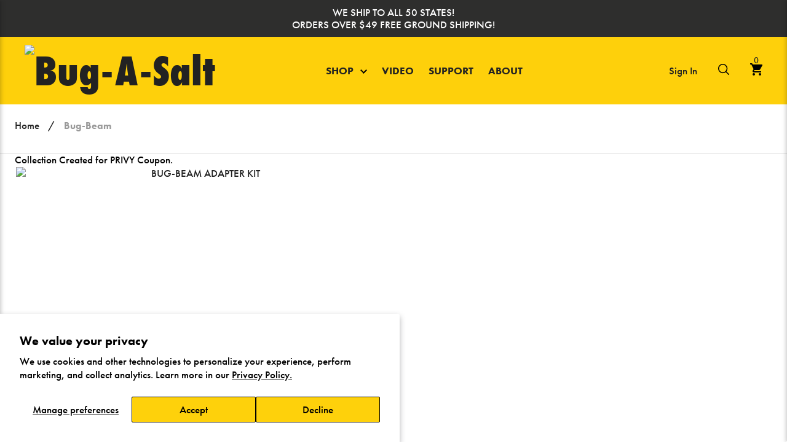

--- FILE ---
content_type: text/html; charset=utf-8
request_url: https://www.bugasalt.com/collections/bug-beam
body_size: 27919
content:
<!doctype html>
<html class="no-js supports-no-cookies" lang="en">
<head><!-- ! Yoast SEO -->
    
    <script src="https://country-blocker.zend-apps.com/scripts/4982/b594f8f8fcc3cc7910e2dcd4269a2e95.js" async></script>
    <meta charset="utf-8">
<meta http-equiv="X-UA-Compatible" content="IE=edge">
<meta name="viewport" content="width=device-width,initial-scale=1">
<meta name="theme-color" content=""><meta name="google-site-verification" content="S88yLVw_d6MGBvBgZnCXjkFCqqDFQTYCB8t1psNamCs" /><link rel="shortcut icon" href="//www.bugasalt.com/cdn/shop/files/Fly_favicon_32x32.png?v=1767807253" type="image/png">





<link type="text/css" href="//www.bugasalt.com/cdn/shop/t/136/assets/layout.theme.css?v=163168991425823718391760742768" rel="stylesheet"><link type="text/css" href="//www.bugasalt.com/cdn/shop/t/136/assets/layout.theme.styleLiquid.scss.css?v=118610255347043905711760742768" rel="stylesheet">
<style>
  :root {
  }
</style>


<script>
document.documentElement.className = document.documentElement.className.replace('no-js', '');

window.theme = {
    strings: {
    addToCart: "Add to Cart",
    soldOut: "Sold Out",
    unavailable: "Unavailable"
    },
    moneyFormat: "$ {{amount}}"
};


</script>
<!-- Global site tag (gtag.js) - Google Analytics -->
<script async src="https://www.googletagmanager.com/gtag/js?id=G-9SWDHGSR49"></script>
<script>
  window.dataLayer = window.dataLayer || [];
  function gtag(){dataLayer.push(arguments);}
  gtag('js', new Date());

  gtag('config', 'G-9SWDHGSR49');
</script>

<script type="text/javascript" src="//www.bugasalt.com/cdn/shop/t/136/assets/vendors@layout.theme.js?v=17210516165870037001760742768" defer="defer"></script><script type="text/javascript" src="//www.bugasalt.com/cdn/shop/t/136/assets/layout.theme.js?v=95275404307378133451760742768" defer="defer"></script><link rel="prefetch" href="//www.bugasalt.com/cdn/shop/t/136/assets/vendors@template.gift_card.js?v=171197886760041638491760742768" as="script"><link rel="prefetch" href="//www.bugasalt.com/cdn/shop/t/136/assets/template.gift_card.js?v=55789912627569314521760742768" as="script"><link rel="prefetch" href="//www.bugasalt.com/cdn/shop/t/136/assets/vendors@template.index.js?v=9008653645248394821760742768" as="script"><link rel="prefetch" href="//www.bugasalt.com/cdn/shop/t/136/assets/template.index.js?v=24339689781195709961760742768" as="script"><link rel="prefetch" href="//www.bugasalt.com/cdn/shop/t/136/assets/template.product.js?v=177220033664368536821760742768" as="script"><link rel="prefetch" href="//www.bugasalt.com/cdn/shop/t/136/assets/template.addresses.js?v=149622251662375284531760742768" as="script"><link rel="prefetch" href="//www.bugasalt.com/cdn/shop/t/136/assets/template.login.js?v=80772327644150854761760742768" as="script">
 

    <script>window.performance && window.performance.mark && window.performance.mark('shopify.content_for_header.start');</script><meta name="google-site-verification" content="S88yLVw_d6MGBvBgZnCXjkFCqqDFQTYCB8t1psNamCs">
<meta id="shopify-digital-wallet" name="shopify-digital-wallet" content="/4392657/digital_wallets/dialog">
<meta name="shopify-checkout-api-token" content="58890860cfd244049f7eac2ce73815f6">
<meta id="in-context-paypal-metadata" data-shop-id="4392657" data-venmo-supported="false" data-environment="production" data-locale="en_US" data-paypal-v4="true" data-currency="USD">
<link rel="alternate" type="application/atom+xml" title="Feed" href="/collections/bug-beam.atom" />
<link rel="alternate" type="application/json+oembed" href="https://www.bugasalt.com/collections/bug-beam.oembed">
<script async="async" src="/checkouts/internal/preloads.js?locale=en-US"></script>
<link rel="preconnect" href="https://shop.app" crossorigin="anonymous">
<script async="async" src="https://shop.app/checkouts/internal/preloads.js?locale=en-US&shop_id=4392657" crossorigin="anonymous"></script>
<script id="apple-pay-shop-capabilities" type="application/json">{"shopId":4392657,"countryCode":"US","currencyCode":"USD","merchantCapabilities":["supports3DS"],"merchantId":"gid:\/\/shopify\/Shop\/4392657","merchantName":"Bug-A-Salt ","requiredBillingContactFields":["postalAddress","email","phone"],"requiredShippingContactFields":["postalAddress","email","phone"],"shippingType":"shipping","supportedNetworks":["visa","masterCard","amex","discover","elo","jcb"],"total":{"type":"pending","label":"Bug-A-Salt ","amount":"1.00"},"shopifyPaymentsEnabled":true,"supportsSubscriptions":true}</script>
<script id="shopify-features" type="application/json">{"accessToken":"58890860cfd244049f7eac2ce73815f6","betas":["rich-media-storefront-analytics"],"domain":"www.bugasalt.com","predictiveSearch":true,"shopId":4392657,"locale":"en"}</script>
<script>var Shopify = Shopify || {};
Shopify.shop = "bugasalt.myshopify.com";
Shopify.locale = "en";
Shopify.currency = {"active":"USD","rate":"1.0"};
Shopify.country = "US";
Shopify.theme = {"name":"Copy of SEED - MailChimp","id":148899561661,"schema_name":"Bug-A-Salt","schema_version":"1.0.0","theme_store_id":null,"role":"main"};
Shopify.theme.handle = "null";
Shopify.theme.style = {"id":null,"handle":null};
Shopify.cdnHost = "www.bugasalt.com/cdn";
Shopify.routes = Shopify.routes || {};
Shopify.routes.root = "/";</script>
<script type="module">!function(o){(o.Shopify=o.Shopify||{}).modules=!0}(window);</script>
<script>!function(o){function n(){var o=[];function n(){o.push(Array.prototype.slice.apply(arguments))}return n.q=o,n}var t=o.Shopify=o.Shopify||{};t.loadFeatures=n(),t.autoloadFeatures=n()}(window);</script>
<script>
  window.ShopifyPay = window.ShopifyPay || {};
  window.ShopifyPay.apiHost = "shop.app\/pay";
  window.ShopifyPay.redirectState = null;
</script>
<script id="shop-js-analytics" type="application/json">{"pageType":"collection"}</script>
<script defer="defer" async type="module" src="//www.bugasalt.com/cdn/shopifycloud/shop-js/modules/v2/client.init-shop-cart-sync_BN7fPSNr.en.esm.js"></script>
<script defer="defer" async type="module" src="//www.bugasalt.com/cdn/shopifycloud/shop-js/modules/v2/chunk.common_Cbph3Kss.esm.js"></script>
<script defer="defer" async type="module" src="//www.bugasalt.com/cdn/shopifycloud/shop-js/modules/v2/chunk.modal_DKumMAJ1.esm.js"></script>
<script type="module">
  await import("//www.bugasalt.com/cdn/shopifycloud/shop-js/modules/v2/client.init-shop-cart-sync_BN7fPSNr.en.esm.js");
await import("//www.bugasalt.com/cdn/shopifycloud/shop-js/modules/v2/chunk.common_Cbph3Kss.esm.js");
await import("//www.bugasalt.com/cdn/shopifycloud/shop-js/modules/v2/chunk.modal_DKumMAJ1.esm.js");

  window.Shopify.SignInWithShop?.initShopCartSync?.({"fedCMEnabled":true,"windoidEnabled":true});

</script>
<script>
  window.Shopify = window.Shopify || {};
  if (!window.Shopify.featureAssets) window.Shopify.featureAssets = {};
  window.Shopify.featureAssets['shop-js'] = {"shop-cart-sync":["modules/v2/client.shop-cart-sync_CJVUk8Jm.en.esm.js","modules/v2/chunk.common_Cbph3Kss.esm.js","modules/v2/chunk.modal_DKumMAJ1.esm.js"],"init-fed-cm":["modules/v2/client.init-fed-cm_7Fvt41F4.en.esm.js","modules/v2/chunk.common_Cbph3Kss.esm.js","modules/v2/chunk.modal_DKumMAJ1.esm.js"],"init-shop-email-lookup-coordinator":["modules/v2/client.init-shop-email-lookup-coordinator_Cc088_bR.en.esm.js","modules/v2/chunk.common_Cbph3Kss.esm.js","modules/v2/chunk.modal_DKumMAJ1.esm.js"],"init-windoid":["modules/v2/client.init-windoid_hPopwJRj.en.esm.js","modules/v2/chunk.common_Cbph3Kss.esm.js","modules/v2/chunk.modal_DKumMAJ1.esm.js"],"shop-button":["modules/v2/client.shop-button_B0jaPSNF.en.esm.js","modules/v2/chunk.common_Cbph3Kss.esm.js","modules/v2/chunk.modal_DKumMAJ1.esm.js"],"shop-cash-offers":["modules/v2/client.shop-cash-offers_DPIskqss.en.esm.js","modules/v2/chunk.common_Cbph3Kss.esm.js","modules/v2/chunk.modal_DKumMAJ1.esm.js"],"shop-toast-manager":["modules/v2/client.shop-toast-manager_CK7RT69O.en.esm.js","modules/v2/chunk.common_Cbph3Kss.esm.js","modules/v2/chunk.modal_DKumMAJ1.esm.js"],"init-shop-cart-sync":["modules/v2/client.init-shop-cart-sync_BN7fPSNr.en.esm.js","modules/v2/chunk.common_Cbph3Kss.esm.js","modules/v2/chunk.modal_DKumMAJ1.esm.js"],"init-customer-accounts-sign-up":["modules/v2/client.init-customer-accounts-sign-up_CfPf4CXf.en.esm.js","modules/v2/client.shop-login-button_DeIztwXF.en.esm.js","modules/v2/chunk.common_Cbph3Kss.esm.js","modules/v2/chunk.modal_DKumMAJ1.esm.js"],"pay-button":["modules/v2/client.pay-button_CgIwFSYN.en.esm.js","modules/v2/chunk.common_Cbph3Kss.esm.js","modules/v2/chunk.modal_DKumMAJ1.esm.js"],"init-customer-accounts":["modules/v2/client.init-customer-accounts_DQ3x16JI.en.esm.js","modules/v2/client.shop-login-button_DeIztwXF.en.esm.js","modules/v2/chunk.common_Cbph3Kss.esm.js","modules/v2/chunk.modal_DKumMAJ1.esm.js"],"avatar":["modules/v2/client.avatar_BTnouDA3.en.esm.js"],"init-shop-for-new-customer-accounts":["modules/v2/client.init-shop-for-new-customer-accounts_CsZy_esa.en.esm.js","modules/v2/client.shop-login-button_DeIztwXF.en.esm.js","modules/v2/chunk.common_Cbph3Kss.esm.js","modules/v2/chunk.modal_DKumMAJ1.esm.js"],"shop-follow-button":["modules/v2/client.shop-follow-button_BRMJjgGd.en.esm.js","modules/v2/chunk.common_Cbph3Kss.esm.js","modules/v2/chunk.modal_DKumMAJ1.esm.js"],"checkout-modal":["modules/v2/client.checkout-modal_B9Drz_yf.en.esm.js","modules/v2/chunk.common_Cbph3Kss.esm.js","modules/v2/chunk.modal_DKumMAJ1.esm.js"],"shop-login-button":["modules/v2/client.shop-login-button_DeIztwXF.en.esm.js","modules/v2/chunk.common_Cbph3Kss.esm.js","modules/v2/chunk.modal_DKumMAJ1.esm.js"],"lead-capture":["modules/v2/client.lead-capture_DXYzFM3R.en.esm.js","modules/v2/chunk.common_Cbph3Kss.esm.js","modules/v2/chunk.modal_DKumMAJ1.esm.js"],"shop-login":["modules/v2/client.shop-login_CA5pJqmO.en.esm.js","modules/v2/chunk.common_Cbph3Kss.esm.js","modules/v2/chunk.modal_DKumMAJ1.esm.js"],"payment-terms":["modules/v2/client.payment-terms_BxzfvcZJ.en.esm.js","modules/v2/chunk.common_Cbph3Kss.esm.js","modules/v2/chunk.modal_DKumMAJ1.esm.js"]};
</script>
<script>(function() {
  var isLoaded = false;
  function asyncLoad() {
    if (isLoaded) return;
    isLoaded = true;
    var urls = ["https:\/\/id-shop.govx.com\/app\/bugasalt.myshopify.com\/govx.js?shop=bugasalt.myshopify.com"];
    for (var i = 0; i < urls.length; i++) {
      var s = document.createElement('script');
      s.type = 'text/javascript';
      s.async = true;
      s.src = urls[i];
      var x = document.getElementsByTagName('script')[0];
      x.parentNode.insertBefore(s, x);
    }
  };
  if(window.attachEvent) {
    window.attachEvent('onload', asyncLoad);
  } else {
    window.addEventListener('load', asyncLoad, false);
  }
})();</script>
<script id="__st">var __st={"a":4392657,"offset":-28800,"reqid":"d11cf76f-e9fc-4f97-acc7-c8d6c07dfdee-1770049189","pageurl":"www.bugasalt.com\/collections\/bug-beam","u":"0b7d53c369b1","p":"collection","rtyp":"collection","rid":243049005245};</script>
<script>window.ShopifyPaypalV4VisibilityTracking = true;</script>
<script id="captcha-bootstrap">!function(){'use strict';const t='contact',e='account',n='new_comment',o=[[t,t],['blogs',n],['comments',n],[t,'customer']],c=[[e,'customer_login'],[e,'guest_login'],[e,'recover_customer_password'],[e,'create_customer']],r=t=>t.map((([t,e])=>`form[action*='/${t}']:not([data-nocaptcha='true']) input[name='form_type'][value='${e}']`)).join(','),a=t=>()=>t?[...document.querySelectorAll(t)].map((t=>t.form)):[];function s(){const t=[...o],e=r(t);return a(e)}const i='password',u='form_key',d=['recaptcha-v3-token','g-recaptcha-response','h-captcha-response',i],f=()=>{try{return window.sessionStorage}catch{return}},m='__shopify_v',_=t=>t.elements[u];function p(t,e,n=!1){try{const o=window.sessionStorage,c=JSON.parse(o.getItem(e)),{data:r}=function(t){const{data:e,action:n}=t;return t[m]||n?{data:e,action:n}:{data:t,action:n}}(c);for(const[e,n]of Object.entries(r))t.elements[e]&&(t.elements[e].value=n);n&&o.removeItem(e)}catch(o){console.error('form repopulation failed',{error:o})}}const l='form_type',E='cptcha';function T(t){t.dataset[E]=!0}const w=window,h=w.document,L='Shopify',v='ce_forms',y='captcha';let A=!1;((t,e)=>{const n=(g='f06e6c50-85a8-45c8-87d0-21a2b65856fe',I='https://cdn.shopify.com/shopifycloud/storefront-forms-hcaptcha/ce_storefront_forms_captcha_hcaptcha.v1.5.2.iife.js',D={infoText:'Protected by hCaptcha',privacyText:'Privacy',termsText:'Terms'},(t,e,n)=>{const o=w[L][v],c=o.bindForm;if(c)return c(t,g,e,D).then(n);var r;o.q.push([[t,g,e,D],n]),r=I,A||(h.body.append(Object.assign(h.createElement('script'),{id:'captcha-provider',async:!0,src:r})),A=!0)});var g,I,D;w[L]=w[L]||{},w[L][v]=w[L][v]||{},w[L][v].q=[],w[L][y]=w[L][y]||{},w[L][y].protect=function(t,e){n(t,void 0,e),T(t)},Object.freeze(w[L][y]),function(t,e,n,w,h,L){const[v,y,A,g]=function(t,e,n){const i=e?o:[],u=t?c:[],d=[...i,...u],f=r(d),m=r(i),_=r(d.filter((([t,e])=>n.includes(e))));return[a(f),a(m),a(_),s()]}(w,h,L),I=t=>{const e=t.target;return e instanceof HTMLFormElement?e:e&&e.form},D=t=>v().includes(t);t.addEventListener('submit',(t=>{const e=I(t);if(!e)return;const n=D(e)&&!e.dataset.hcaptchaBound&&!e.dataset.recaptchaBound,o=_(e),c=g().includes(e)&&(!o||!o.value);(n||c)&&t.preventDefault(),c&&!n&&(function(t){try{if(!f())return;!function(t){const e=f();if(!e)return;const n=_(t);if(!n)return;const o=n.value;o&&e.removeItem(o)}(t);const e=Array.from(Array(32),(()=>Math.random().toString(36)[2])).join('');!function(t,e){_(t)||t.append(Object.assign(document.createElement('input'),{type:'hidden',name:u})),t.elements[u].value=e}(t,e),function(t,e){const n=f();if(!n)return;const o=[...t.querySelectorAll(`input[type='${i}']`)].map((({name:t})=>t)),c=[...d,...o],r={};for(const[a,s]of new FormData(t).entries())c.includes(a)||(r[a]=s);n.setItem(e,JSON.stringify({[m]:1,action:t.action,data:r}))}(t,e)}catch(e){console.error('failed to persist form',e)}}(e),e.submit())}));const S=(t,e)=>{t&&!t.dataset[E]&&(n(t,e.some((e=>e===t))),T(t))};for(const o of['focusin','change'])t.addEventListener(o,(t=>{const e=I(t);D(e)&&S(e,y())}));const B=e.get('form_key'),M=e.get(l),P=B&&M;t.addEventListener('DOMContentLoaded',(()=>{const t=y();if(P)for(const e of t)e.elements[l].value===M&&p(e,B);[...new Set([...A(),...v().filter((t=>'true'===t.dataset.shopifyCaptcha))])].forEach((e=>S(e,t)))}))}(h,new URLSearchParams(w.location.search),n,t,e,['guest_login'])})(!0,!0)}();</script>
<script integrity="sha256-4kQ18oKyAcykRKYeNunJcIwy7WH5gtpwJnB7kiuLZ1E=" data-source-attribution="shopify.loadfeatures" defer="defer" src="//www.bugasalt.com/cdn/shopifycloud/storefront/assets/storefront/load_feature-a0a9edcb.js" crossorigin="anonymous"></script>
<script crossorigin="anonymous" defer="defer" src="//www.bugasalt.com/cdn/shopifycloud/storefront/assets/shopify_pay/storefront-65b4c6d7.js?v=20250812"></script>
<script data-source-attribution="shopify.dynamic_checkout.dynamic.init">var Shopify=Shopify||{};Shopify.PaymentButton=Shopify.PaymentButton||{isStorefrontPortableWallets:!0,init:function(){window.Shopify.PaymentButton.init=function(){};var t=document.createElement("script");t.src="https://www.bugasalt.com/cdn/shopifycloud/portable-wallets/latest/portable-wallets.en.js",t.type="module",document.head.appendChild(t)}};
</script>
<script data-source-attribution="shopify.dynamic_checkout.buyer_consent">
  function portableWalletsHideBuyerConsent(e){var t=document.getElementById("shopify-buyer-consent"),n=document.getElementById("shopify-subscription-policy-button");t&&n&&(t.classList.add("hidden"),t.setAttribute("aria-hidden","true"),n.removeEventListener("click",e))}function portableWalletsShowBuyerConsent(e){var t=document.getElementById("shopify-buyer-consent"),n=document.getElementById("shopify-subscription-policy-button");t&&n&&(t.classList.remove("hidden"),t.removeAttribute("aria-hidden"),n.addEventListener("click",e))}window.Shopify?.PaymentButton&&(window.Shopify.PaymentButton.hideBuyerConsent=portableWalletsHideBuyerConsent,window.Shopify.PaymentButton.showBuyerConsent=portableWalletsShowBuyerConsent);
</script>
<script data-source-attribution="shopify.dynamic_checkout.cart.bootstrap">document.addEventListener("DOMContentLoaded",(function(){function t(){return document.querySelector("shopify-accelerated-checkout-cart, shopify-accelerated-checkout")}if(t())Shopify.PaymentButton.init();else{new MutationObserver((function(e,n){t()&&(Shopify.PaymentButton.init(),n.disconnect())})).observe(document.body,{childList:!0,subtree:!0})}}));
</script>
<script id='scb4127' type='text/javascript' async='' src='https://www.bugasalt.com/cdn/shopifycloud/privacy-banner/storefront-banner.js'></script><link id="shopify-accelerated-checkout-styles" rel="stylesheet" media="screen" href="https://www.bugasalt.com/cdn/shopifycloud/portable-wallets/latest/accelerated-checkout-backwards-compat.css" crossorigin="anonymous">
<style id="shopify-accelerated-checkout-cart">
        #shopify-buyer-consent {
  margin-top: 1em;
  display: inline-block;
  width: 100%;
}

#shopify-buyer-consent.hidden {
  display: none;
}

#shopify-subscription-policy-button {
  background: none;
  border: none;
  padding: 0;
  text-decoration: underline;
  font-size: inherit;
  cursor: pointer;
}

#shopify-subscription-policy-button::before {
  box-shadow: none;
}

      </style>

<script>window.performance && window.performance.mark && window.performance.mark('shopify.content_for_header.end');</script>

  <!-- BEGIN MerchantWidget Code -->
<script id='merchantWidgetScript'
        src="https://www.gstatic.com/shopping/merchant/merchantwidget.js"
        defer>
</script>
<script type="text/javascript">
  merchantWidgetScript.addEventListener('load', function () {
    merchantwidget.start({
     position: 'RIGHT_BOTTOM'
   });
  });
</script>
<!-- END MerchantWidget Code --

    <!-- orankl js -->
    <script type="text/javascript">
    (function e(){var e=document.createElement("script");e.type="text/javascript",e.async=true,e.src="https://www.orankl.com/javascript?store_key=22755e36-1af8-4029-9ed2-e083dbfb56a2";var t=document.getElementsByTagName("script")[0];t.parentNode.insertBefore(e,t)})();
    </script>
    <!-- end orankl js -->
  <!-- BEGIN PRIVY WIDGET CODE -->
  <script type='text/javascript'> var _d_site = _d_site || '55722D8EAB9DAD1CE1A07652'; </script>
  <script src='https://widget.privy.com/assets/widget.js'></script>
  <!-- END PRIVY WIDGET CODE -->
    <link href="https://fonts.googleapis.com/css?family=Amatic+SC:400,700&display=swap" rel="stylesheet">
    <link rel="stylesheet" href="https://use.typekit.net/ncy7onh.css">
    <meta name="format-detection" content="telephone=no">
<!--Google site verification  -->
  <meta name="google-site-verification" content="S88yLVw_d6MGBvBgZnCXjkFCqqDFQTYCB8t1psNamCs" /><!-- heatmap.com snippet -->
<script>
  (function() {      
    var _heatmap_paq = window._heatmap_paq = window._heatmap_paq || [];
    var heatUrl = window.heatUrl = 'https://dashboard.heatmap.com/';
    function hLoadInitialScript(url) {
      var script = document.createElement('script'); script.type = 'text/javascript'; 
      script.src = url; script.async = false; script.defer = true; document.head.appendChild(script);
    }
    hLoadInitialScript(heatUrl+'preprocessor.min.js?sid=1696');
    window.addEventListener('DOMContentLoaded', function (){	 
        if(typeof _heatmap_paq != 'object' || _heatmap_paq.length == 0) {     
          _heatmap_paq.push(['setTrackerUrl', heatUrl+'sttracker.php']);
          hLoadInitialScript(heatUrl+'heatmap-light.min.js?sid=1696');
        } 
    });
  })();
</script>
<!-- End heatmap.com snippet Code -->
<!-- BEGIN app block: shopify://apps/minmaxify-order-limits/blocks/app-embed-block/3acfba32-89f3-4377-ae20-cbb9abc48475 --><script type="text/javascript" src="https://limits.minmaxify.com/bugasalt.myshopify.com?v=123a&r=20241209223716"></script>

<!-- END app block --><!-- BEGIN app block: shopify://apps/okendo/blocks/theme-settings/bb689e69-ea70-4661-8fb7-ad24a2e23c29 --><!-- BEGIN app snippet: header-metafields -->










    <style data-oke-reviews-version="0.81.8" type="text/css" data-href="https://d3hw6dc1ow8pp2.cloudfront.net/reviews-widget-plus/css/okendo-reviews-styles.9d163ae1.css"></style><style data-oke-reviews-version="0.81.8" type="text/css" data-href="https://d3hw6dc1ow8pp2.cloudfront.net/reviews-widget-plus/css/modules/okendo-star-rating.4cb378a8.css"></style><style data-oke-reviews-version="0.81.8" type="text/css" data-href="https://d3hw6dc1ow8pp2.cloudfront.net/reviews-widget-plus/css/modules/okendo-reviews-keywords.0942444f.css"></style><style data-oke-reviews-version="0.81.8" type="text/css" data-href="https://d3hw6dc1ow8pp2.cloudfront.net/reviews-widget-plus/css/modules/okendo-reviews-summary.a0c9d7d6.css"></style><style type="text/css">.okeReviews[data-oke-container],div.okeReviews{font-size:14px;font-size:var(--oke-text-regular);font-weight:400;font-family:var(--oke-text-fontFamily);line-height:1.6}.okeReviews[data-oke-container] *,.okeReviews[data-oke-container] :after,.okeReviews[data-oke-container] :before,div.okeReviews *,div.okeReviews :after,div.okeReviews :before{box-sizing:border-box}.okeReviews[data-oke-container] h1,.okeReviews[data-oke-container] h2,.okeReviews[data-oke-container] h3,.okeReviews[data-oke-container] h4,.okeReviews[data-oke-container] h5,.okeReviews[data-oke-container] h6,div.okeReviews h1,div.okeReviews h2,div.okeReviews h3,div.okeReviews h4,div.okeReviews h5,div.okeReviews h6{font-size:1em;font-weight:400;line-height:1.4;margin:0}.okeReviews[data-oke-container] ul,div.okeReviews ul{padding:0;margin:0}.okeReviews[data-oke-container] li,div.okeReviews li{list-style-type:none;padding:0}.okeReviews[data-oke-container] p,div.okeReviews p{line-height:1.8;margin:0 0 4px}.okeReviews[data-oke-container] p:last-child,div.okeReviews p:last-child{margin-bottom:0}.okeReviews[data-oke-container] a,div.okeReviews a{text-decoration:none;color:inherit}.okeReviews[data-oke-container] button,div.okeReviews button{border-radius:0;border:0;box-shadow:none;margin:0;width:auto;min-width:auto;padding:0;background-color:transparent;min-height:auto}.okeReviews[data-oke-container] button,.okeReviews[data-oke-container] input,.okeReviews[data-oke-container] select,.okeReviews[data-oke-container] textarea,div.okeReviews button,div.okeReviews input,div.okeReviews select,div.okeReviews textarea{font-family:inherit;font-size:1em}.okeReviews[data-oke-container] label,.okeReviews[data-oke-container] select,div.okeReviews label,div.okeReviews select{display:inline}.okeReviews[data-oke-container] select,div.okeReviews select{width:auto}.okeReviews[data-oke-container] article,.okeReviews[data-oke-container] aside,div.okeReviews article,div.okeReviews aside{margin:0}.okeReviews[data-oke-container] table,div.okeReviews table{background:transparent;border:0;border-collapse:collapse;border-spacing:0;font-family:inherit;font-size:1em;table-layout:auto}.okeReviews[data-oke-container] table td,.okeReviews[data-oke-container] table th,.okeReviews[data-oke-container] table tr,div.okeReviews table td,div.okeReviews table th,div.okeReviews table tr{border:0;font-family:inherit;font-size:1em}.okeReviews[data-oke-container] table td,.okeReviews[data-oke-container] table th,div.okeReviews table td,div.okeReviews table th{background:transparent;font-weight:400;letter-spacing:normal;padding:0;text-align:left;text-transform:none;vertical-align:middle}.okeReviews[data-oke-container] table tr:hover td,.okeReviews[data-oke-container] table tr:hover th,div.okeReviews table tr:hover td,div.okeReviews table tr:hover th{background:transparent}.okeReviews[data-oke-container] fieldset,div.okeReviews fieldset{border:0;padding:0;margin:0;min-width:0}.okeReviews[data-oke-container] img,.okeReviews[data-oke-container] svg,div.okeReviews img,div.okeReviews svg{max-width:none}.okeReviews[data-oke-container] div:empty,div.okeReviews div:empty{display:block}.okeReviews[data-oke-container] .oke-icon:before,div.okeReviews .oke-icon:before{font-family:oke-widget-icons!important;font-style:normal;font-weight:400;font-variant:normal;text-transform:none;line-height:1;-webkit-font-smoothing:antialiased;-moz-osx-font-smoothing:grayscale;color:inherit}.okeReviews[data-oke-container] .oke-icon--select-arrow:before,div.okeReviews .oke-icon--select-arrow:before{content:""}.okeReviews[data-oke-container] .oke-icon--loading:before,div.okeReviews .oke-icon--loading:before{content:""}.okeReviews[data-oke-container] .oke-icon--pencil:before,div.okeReviews .oke-icon--pencil:before{content:""}.okeReviews[data-oke-container] .oke-icon--filter:before,div.okeReviews .oke-icon--filter:before{content:""}.okeReviews[data-oke-container] .oke-icon--play:before,div.okeReviews .oke-icon--play:before{content:""}.okeReviews[data-oke-container] .oke-icon--tick-circle:before,div.okeReviews .oke-icon--tick-circle:before{content:""}.okeReviews[data-oke-container] .oke-icon--chevron-left:before,div.okeReviews .oke-icon--chevron-left:before{content:""}.okeReviews[data-oke-container] .oke-icon--chevron-right:before,div.okeReviews .oke-icon--chevron-right:before{content:""}.okeReviews[data-oke-container] .oke-icon--thumbs-down:before,div.okeReviews .oke-icon--thumbs-down:before{content:""}.okeReviews[data-oke-container] .oke-icon--thumbs-up:before,div.okeReviews .oke-icon--thumbs-up:before{content:""}.okeReviews[data-oke-container] .oke-icon--close:before,div.okeReviews .oke-icon--close:before{content:""}.okeReviews[data-oke-container] .oke-icon--chevron-up:before,div.okeReviews .oke-icon--chevron-up:before{content:""}.okeReviews[data-oke-container] .oke-icon--chevron-down:before,div.okeReviews .oke-icon--chevron-down:before{content:""}.okeReviews[data-oke-container] .oke-icon--star:before,div.okeReviews .oke-icon--star:before{content:""}.okeReviews[data-oke-container] .oke-icon--magnifying-glass:before,div.okeReviews .oke-icon--magnifying-glass:before{content:""}@font-face{font-family:oke-widget-icons;src:url(https://d3hw6dc1ow8pp2.cloudfront.net/reviews-widget-plus/fonts/oke-widget-icons.ttf) format("truetype"),url(https://d3hw6dc1ow8pp2.cloudfront.net/reviews-widget-plus/fonts/oke-widget-icons.woff) format("woff"),url(https://d3hw6dc1ow8pp2.cloudfront.net/reviews-widget-plus/img/oke-widget-icons.bc0d6b0a.svg) format("svg");font-weight:400;font-style:normal;font-display:block}.okeReviews[data-oke-container] .oke-button,div.okeReviews .oke-button{display:inline-block;border-style:solid;border-color:var(--oke-button-borderColor);border-width:var(--oke-button-borderWidth);background-color:var(--oke-button-backgroundColor);line-height:1;padding:12px 24px;margin:0;border-radius:var(--oke-button-borderRadius);color:var(--oke-button-textColor);text-align:center;position:relative;font-weight:var(--oke-button-fontWeight);font-size:var(--oke-button-fontSize);font-family:var(--oke-button-fontFamily);outline:0}.okeReviews[data-oke-container] .oke-button-text,.okeReviews[data-oke-container] .oke-button .oke-icon,div.okeReviews .oke-button-text,div.okeReviews .oke-button .oke-icon{line-height:1}.okeReviews[data-oke-container] .oke-button.oke-is-loading,div.okeReviews .oke-button.oke-is-loading{position:relative}.okeReviews[data-oke-container] .oke-button.oke-is-loading:before,div.okeReviews .oke-button.oke-is-loading:before{font-family:oke-widget-icons!important;font-style:normal;font-weight:400;font-variant:normal;text-transform:none;line-height:1;-webkit-font-smoothing:antialiased;-moz-osx-font-smoothing:grayscale;content:"";color:undefined;font-size:12px;display:inline-block;animation:oke-spin 1s linear infinite;position:absolute;width:12px;height:12px;top:0;left:0;bottom:0;right:0;margin:auto}.okeReviews[data-oke-container] .oke-button.oke-is-loading>*,div.okeReviews .oke-button.oke-is-loading>*{opacity:0}.okeReviews[data-oke-container] .oke-button.oke-is-active,div.okeReviews .oke-button.oke-is-active{background-color:var(--oke-button-backgroundColorActive);color:var(--oke-button-textColorActive);border-color:var(--oke-button-borderColorActive)}.okeReviews[data-oke-container] .oke-button:not(.oke-is-loading),div.okeReviews .oke-button:not(.oke-is-loading){cursor:pointer}.okeReviews[data-oke-container] .oke-button:not(.oke-is-loading):not(.oke-is-active):hover,div.okeReviews .oke-button:not(.oke-is-loading):not(.oke-is-active):hover{background-color:var(--oke-button-backgroundColorHover);color:var(--oke-button-textColorHover);border-color:var(--oke-button-borderColorHover);box-shadow:0 0 0 2px var(--oke-button-backgroundColorHover)}.okeReviews[data-oke-container] .oke-button:not(.oke-is-loading):not(.oke-is-active):active,.okeReviews[data-oke-container] .oke-button:not(.oke-is-loading):not(.oke-is-active):hover:active,div.okeReviews .oke-button:not(.oke-is-loading):not(.oke-is-active):active,div.okeReviews .oke-button:not(.oke-is-loading):not(.oke-is-active):hover:active{background-color:var(--oke-button-backgroundColorActive);color:var(--oke-button-textColorActive);border-color:var(--oke-button-borderColorActive)}.okeReviews[data-oke-container] .oke-title,div.okeReviews .oke-title{font-weight:var(--oke-title-fontWeight);font-size:var(--oke-title-fontSize);font-family:var(--oke-title-fontFamily)}.okeReviews[data-oke-container] .oke-bodyText,div.okeReviews .oke-bodyText{font-weight:var(--oke-bodyText-fontWeight);font-size:var(--oke-bodyText-fontSize);font-family:var(--oke-bodyText-fontFamily)}.okeReviews[data-oke-container] .oke-linkButton,div.okeReviews .oke-linkButton{cursor:pointer;font-weight:700;pointer-events:auto;text-decoration:underline}.okeReviews[data-oke-container] .oke-linkButton:hover,div.okeReviews .oke-linkButton:hover{text-decoration:none}.okeReviews[data-oke-container] .oke-readMore,div.okeReviews .oke-readMore{cursor:pointer;color:inherit;text-decoration:underline}.okeReviews[data-oke-container] .oke-select,div.okeReviews .oke-select{cursor:pointer;background-repeat:no-repeat;background-position-x:100%;background-position-y:50%;border:none;padding:0 24px 0 12px;-moz-appearance:none;appearance:none;color:inherit;-webkit-appearance:none;background-color:transparent;background-image:url("data:image/svg+xml;charset=utf-8,%3Csvg fill='currentColor' xmlns='http://www.w3.org/2000/svg' viewBox='0 0 24 24'%3E%3Cpath d='M7 10l5 5 5-5z'/%3E%3Cpath d='M0 0h24v24H0z' fill='none'/%3E%3C/svg%3E");outline-offset:4px}.okeReviews[data-oke-container] .oke-select:disabled,div.okeReviews .oke-select:disabled{background-color:transparent;background-image:url("data:image/svg+xml;charset=utf-8,%3Csvg fill='%239a9db1' xmlns='http://www.w3.org/2000/svg' viewBox='0 0 24 24'%3E%3Cpath d='M7 10l5 5 5-5z'/%3E%3Cpath d='M0 0h24v24H0z' fill='none'/%3E%3C/svg%3E")}.okeReviews[data-oke-container] .oke-loader,div.okeReviews .oke-loader{position:relative}.okeReviews[data-oke-container] .oke-loader:before,div.okeReviews .oke-loader:before{font-family:oke-widget-icons!important;font-style:normal;font-weight:400;font-variant:normal;text-transform:none;line-height:1;-webkit-font-smoothing:antialiased;-moz-osx-font-smoothing:grayscale;content:"";color:var(--oke-text-secondaryColor);font-size:12px;display:inline-block;animation:oke-spin 1s linear infinite;position:absolute;width:12px;height:12px;top:0;left:0;bottom:0;right:0;margin:auto}.okeReviews[data-oke-container] .oke-a11yText,div.okeReviews .oke-a11yText{border:0;clip:rect(0 0 0 0);height:1px;margin:-1px;overflow:hidden;padding:0;position:absolute;width:1px}.okeReviews[data-oke-container] .oke-hidden,div.okeReviews .oke-hidden{display:none}.okeReviews[data-oke-container] .oke-modal,div.okeReviews .oke-modal{bottom:0;left:0;overflow:auto;position:fixed;right:0;top:0;z-index:2147483647;max-height:100%;background-color:rgba(0,0,0,.5);padding:40px 0 32px}@media only screen and (min-width:1024px){.okeReviews[data-oke-container] .oke-modal,div.okeReviews .oke-modal{display:flex;align-items:center;padding:48px 0}}.okeReviews[data-oke-container] .oke-modal ::-moz-selection,div.okeReviews .oke-modal ::-moz-selection{background-color:rgba(39,45,69,.2)}.okeReviews[data-oke-container] .oke-modal ::selection,div.okeReviews .oke-modal ::selection{background-color:rgba(39,45,69,.2)}.okeReviews[data-oke-container] .oke-modal,.okeReviews[data-oke-container] .oke-modal p,div.okeReviews .oke-modal,div.okeReviews .oke-modal p{color:#272d45}.okeReviews[data-oke-container] .oke-modal-content,div.okeReviews .oke-modal-content{background-color:#fff;margin:auto;position:relative;will-change:transform,opacity;width:calc(100% - 64px)}@media only screen and (min-width:1024px){.okeReviews[data-oke-container] .oke-modal-content,div.okeReviews .oke-modal-content{max-width:1000px}}.okeReviews[data-oke-container] .oke-modal-close,div.okeReviews .oke-modal-close{cursor:pointer;position:absolute;width:32px;height:32px;top:-32px;padding:4px;right:-4px;line-height:1}.okeReviews[data-oke-container] .oke-modal-close:before,div.okeReviews .oke-modal-close:before{font-family:oke-widget-icons!important;font-style:normal;font-weight:400;font-variant:normal;text-transform:none;line-height:1;-webkit-font-smoothing:antialiased;-moz-osx-font-smoothing:grayscale;content:"";color:#fff;font-size:24px;display:inline-block;width:24px;height:24px}.okeReviews[data-oke-container] .oke-modal-overlay,div.okeReviews .oke-modal-overlay{background-color:rgba(43,46,56,.9)}@media only screen and (min-width:1024px){.okeReviews[data-oke-container] .oke-modal--large .oke-modal-content,div.okeReviews .oke-modal--large .oke-modal-content{max-width:1200px}}.okeReviews[data-oke-container] .oke-modal .oke-helpful,.okeReviews[data-oke-container] .oke-modal .oke-helpful-vote-button,.okeReviews[data-oke-container] .oke-modal .oke-reviewContent-date,div.okeReviews .oke-modal .oke-helpful,div.okeReviews .oke-modal .oke-helpful-vote-button,div.okeReviews .oke-modal .oke-reviewContent-date{color:#676986}.oke-modal .okeReviews[data-oke-container].oke-w,.oke-modal div.okeReviews.oke-w{color:#272d45}.okeReviews[data-oke-container] .oke-tag,div.okeReviews .oke-tag{align-items:center;color:#272d45;display:flex;font-size:var(--oke-text-small);font-weight:600;text-align:left;position:relative;z-index:2;background-color:#f4f4f6;padding:4px 6px;border:none;border-radius:4px;gap:6px;line-height:1}.okeReviews[data-oke-container] .oke-tag svg,div.okeReviews .oke-tag svg{fill:currentColor;height:1rem}.okeReviews[data-oke-container] .hooper,div.okeReviews .hooper{height:auto}.okeReviews--left{text-align:left}.okeReviews--right{text-align:right}.okeReviews--center{text-align:center}.okeReviews :not([tabindex="-1"]):focus-visible{outline:5px auto highlight;outline:5px auto -webkit-focus-ring-color}.is-oke-modalOpen{overflow:hidden!important}img.oke-is-error{background-color:var(--oke-shadingColor);background-size:cover;background-position:50% 50%;box-shadow:inset 0 0 0 1px var(--oke-border-color)}@keyframes oke-spin{0%{transform:rotate(0deg)}to{transform:rotate(1turn)}}@keyframes oke-fade-in{0%{opacity:0}to{opacity:1}}
.oke-stars{line-height:1;position:relative;display:inline-block}.oke-stars-background svg{overflow:visible}.oke-stars-foreground{overflow:hidden;position:absolute;top:0;left:0}.oke-sr{display:inline-block;padding-top:var(--oke-starRating-spaceAbove);padding-bottom:var(--oke-starRating-spaceBelow)}.oke-sr .oke-is-clickable{cursor:pointer}.oke-sr--hidden{display:none}.oke-sr-count,.oke-sr-rating,.oke-sr-stars{display:inline-block;vertical-align:middle}.oke-sr-stars{line-height:1;margin-right:8px}.oke-sr-rating{display:none}.oke-sr-count--brackets:before{content:"("}.oke-sr-count--brackets:after{content:")"}
.oke-rk{display:block}.okeReviews[data-oke-container] .oke-reviewsKeywords-heading,div.okeReviews .oke-reviewsKeywords-heading{font-weight:700;margin-bottom:8px}.okeReviews[data-oke-container] .oke-reviewsKeywords-heading-skeleton,div.okeReviews .oke-reviewsKeywords-heading-skeleton{height:calc(var(--oke-button-fontSize) + 4px);width:150px}.okeReviews[data-oke-container] .oke-reviewsKeywords-list,div.okeReviews .oke-reviewsKeywords-list{display:inline-flex;align-items:center;flex-wrap:wrap;gap:4px}.okeReviews[data-oke-container] .oke-reviewsKeywords-list-category,div.okeReviews .oke-reviewsKeywords-list-category{background-color:var(--oke-filter-backgroundColor);color:var(--oke-filter-textColor);border:1px solid var(--oke-filter-borderColor);border-radius:var(--oke-filter-borderRadius);padding:6px 16px;transition:background-color .1s ease-out,border-color .1s ease-out;white-space:nowrap}.okeReviews[data-oke-container] .oke-reviewsKeywords-list-category.oke-is-clickable,div.okeReviews .oke-reviewsKeywords-list-category.oke-is-clickable{cursor:pointer}.okeReviews[data-oke-container] .oke-reviewsKeywords-list-category.oke-is-active,div.okeReviews .oke-reviewsKeywords-list-category.oke-is-active{background-color:var(--oke-filter-backgroundColorActive);color:var(--oke-filter-textColorActive);border-color:var(--oke-filter-borderColorActive)}.okeReviews[data-oke-container] .oke-reviewsKeywords .oke-translateButton,div.okeReviews .oke-reviewsKeywords .oke-translateButton{margin-top:12px}
.oke-rs{display:block}.oke-rs .oke-reviewsSummary.oke-is-preRender .oke-reviewsSummary-summary{-webkit-mask:linear-gradient(180deg,#000 0,#000 40%,transparent 95%,transparent 0) 100% 50%/100% 100% repeat-x;mask:linear-gradient(180deg,#000 0,#000 40%,transparent 95%,transparent 0) 100% 50%/100% 100% repeat-x;max-height:150px}.okeReviews[data-oke-container] .oke-reviewsSummary .oke-tooltip,div.okeReviews .oke-reviewsSummary .oke-tooltip{display:inline-block;font-weight:400}.okeReviews[data-oke-container] .oke-reviewsSummary .oke-tooltip-trigger,div.okeReviews .oke-reviewsSummary .oke-tooltip-trigger{height:15px;width:15px;overflow:hidden;transform:translateY(-10%)}.okeReviews[data-oke-container] .oke-reviewsSummary-heading,div.okeReviews .oke-reviewsSummary-heading{align-items:center;-moz-column-gap:4px;column-gap:4px;display:inline-flex;font-weight:700;margin-bottom:8px}.okeReviews[data-oke-container] .oke-reviewsSummary-heading-skeleton,div.okeReviews .oke-reviewsSummary-heading-skeleton{height:calc(var(--oke-button-fontSize) + 4px);width:150px}.okeReviews[data-oke-container] .oke-reviewsSummary-icon,div.okeReviews .oke-reviewsSummary-icon{fill:currentColor;font-size:14px}.okeReviews[data-oke-container] .oke-reviewsSummary-icon svg,div.okeReviews .oke-reviewsSummary-icon svg{vertical-align:baseline}.okeReviews[data-oke-container] .oke-reviewsSummary-summary.oke-is-truncated,div.okeReviews .oke-reviewsSummary-summary.oke-is-truncated{display:-webkit-box;-webkit-box-orient:vertical;overflow:hidden;text-overflow:ellipsis}</style>

    <script type="application/json" id="oke-reviews-settings">{"subscriberId":"4235b53a-8cd4-44e5-9906-64ecfa8ddc3a","analyticsSettings":{"isWidgetOnScreenTrackingEnabled":true,"provider":"gtag"},"locale":"en","localeAndVariant":{"code":"en"},"matchCustomerLocale":false,"widgetSettings":{"global":{"dateSettings":{"format":{"type":"relative"}},"hideOkendoBranding":true,"stars":{"backgroundColor":"#E5E5E5","foregroundColor":"#FFCF2A","interspace":2,"shape":{"type":"default"},"showBorder":false},"showIncentiveIndicator":false,"searchEnginePaginationEnabled":false,"font":{"fontType":"inherit-from-page"}},"homepageCarousel":{"slidesPerPage":{"large":3,"medium":1},"totalSlides":12,"scrollBehaviour":"slide","style":{"showDates":true,"border":{"color":"#E5E5EB","width":{"value":0,"unit":"px"}},"bodyFont":{"hasCustomFontSettings":false},"headingFont":{"hasCustomFontSettings":false},"arrows":{"color":"#676986","size":{"value":24,"unit":"px"},"enabled":true},"avatar":{"backgroundColor":"#E5E5EB","placeholderTextColor":"#2C3E50","size":{"value":48,"unit":"px"},"enabled":false},"media":{"size":{"value":80,"unit":"px"},"imageGap":{"value":4,"unit":"px"},"enabled":false},"stars":{"height":{"value":18,"unit":"px"}},"productImageSize":{"value":48,"unit":"px"},"layout":{"name":"minimal-centered","reviewDetailsPosition":"below","showAttributeBars":false,"showProductDetails":"never"},"highlightColor":"#0E7A82","spaceAbove":{"value":20,"unit":"px"},"text":{"primaryColor":"#2C3E50","fontSizeRegular":{"value":14,"unit":"px"},"fontSizeSmall":{"value":12,"unit":"px"},"secondaryColor":"#676986"},"spaceBelow":{"value":0,"unit":"px"}},"defaultSort":"rating desc","autoPlay":false,"truncation":{"bodyMaxLines":4,"truncateAll":false,"enabled":true}},"mediaCarousel":{"minimumImages":1,"linkText":"Read More","autoPlay":false,"slideSize":"medium","arrowPosition":"outside"},"mediaGrid":{"gridStyleDesktop":{"layout":"default-desktop"},"gridStyleMobile":{"layout":"default-mobile"},"showMoreArrow":{"arrowColor":"#676986","enabled":true,"backgroundColor":"#f4f4f6"},"linkText":"Read More","infiniteScroll":false,"gapSize":{"value":10,"unit":"px"}},"questions":{"initialPageSize":6,"loadMorePageSize":6},"reviewsBadge":{"layout":"large","colorScheme":"dark"},"reviewsTab":{"enabled":false},"reviewsWidget":{"tabs":{"reviews":true,"questions":false},"header":{"columnDistribution":"space-between","verticalAlignment":"top","blocks":[{"columnWidth":"one-third","modules":[{"name":"rating-average","layout":"one-line"},{"name":"rating-breakdown","backgroundColor":"#F4F4F6","shadingColor":"#9A9DB1","stretchMode":"contain"}],"textAlignment":"left"},{"columnWidth":"two-thirds","modules":[{"name":"recommended"},{"name":"media-carousel","imageGap":{"value":4,"unit":"px"},"imageHeight":{"value":120,"unit":"px"}}],"textAlignment":"left"}]},"style":{"showDates":true,"border":{"color":"#E5E5EB","width":{"value":1,"unit":"px"}},"bodyFont":{"hasCustomFontSettings":false},"headingFont":{"hasCustomFontSettings":false},"filters":{"backgroundColorActive":"#676986","backgroundColor":"#FFFFFF","borderColor":"#DBDDE4","borderRadius":{"value":100,"unit":"px"},"borderColorActive":"#676986","textColorActive":"#FFFFFF","textColor":"#2C3E50","searchHighlightColor":"#B2F9E9"},"avatar":{"backgroundColor":"#E5E5EB","placeholderTextColor":"#2C3E50","size":{"value":48,"unit":"px"},"enabled":true},"stars":{"height":{"value":18,"unit":"px"}},"shadingColor":"#F7F7F8","productImageSize":{"value":48,"unit":"px"},"button":{"backgroundColorActive":"#676986","borderColorHover":"#DBDDE4","backgroundColor":"#F7F7F8","borderColor":"#DBDDE4","backgroundColorHover":"#F4F4F6","textColorHover":"#272D45","borderRadius":{"value":4,"unit":"px"},"borderWidth":{"value":1,"unit":"px"},"borderColorActive":"#676986","textColorActive":"#FFFFFF","textColor":"#272D45","font":{"hasCustomFontSettings":false}},"highlightColor":"#0E7A82","spaceAbove":{"value":20,"unit":"px"},"text":{"primaryColor":"#2C3E50","fontSizeRegular":{"value":14,"unit":"px"},"fontSizeLarge":{"value":20,"unit":"px"},"fontSizeSmall":{"value":12,"unit":"px"},"secondaryColor":"#676986"},"spaceBelow":{"value":20,"unit":"px"},"attributeBar":{"style":"default","backgroundColor":"#D3D4DD","shadingColor":"#9A9DB1","markerColor":"#00CAAA"}},"showWhenEmpty":true,"reviews":{"list":{"layout":{"collapseReviewerDetails":false,"columnAmount":4,"name":"default","showAttributeBars":false,"borderStyle":"full","showProductVariantName":false,"showProductDetails":"only-when-grouped"},"initialPageSize":5,"media":{"layout":"featured","size":{"value":200,"unit":"px"}},"truncation":{"bodyMaxLines":4,"truncateAll":false,"enabled":true},"loadMorePageSize":5},"controls":{"filterMode":"closed","defaultSort":"date desc","writeReviewButtonEnabled":true,"freeTextSearchEnabled":false}}},"starRatings":{"showWhenEmpty":false,"clickBehavior":"scroll-to-widget","style":{"text":{"content":"review-count","style":"number-and-text","brackets":false},"spaceAbove":{"value":0,"unit":"px"},"singleStar":false,"spaceBelow":{"value":0,"unit":"px"},"height":{"value":18,"unit":"px"}}}},"features":{"attributeFiltersEnabled":true,"recorderPlusEnabled":true,"recorderQandaPlusEnabled":true,"reviewsKeywordsEnabled":true}}</script>
            <style id="oke-css-vars">:root{--oke-widget-spaceAbove:20px;--oke-widget-spaceBelow:20px;--oke-starRating-spaceAbove:0;--oke-starRating-spaceBelow:0;--oke-button-backgroundColor:#f7f7f8;--oke-button-backgroundColorHover:#f4f4f6;--oke-button-backgroundColorActive:#676986;--oke-button-textColor:#272d45;--oke-button-textColorHover:#272d45;--oke-button-textColorActive:#fff;--oke-button-borderColor:#dbdde4;--oke-button-borderColorHover:#dbdde4;--oke-button-borderColorActive:#676986;--oke-button-borderRadius:4px;--oke-button-borderWidth:1px;--oke-button-fontWeight:700;--oke-button-fontSize:var(--oke-text-regular,14px);--oke-button-fontFamily:inherit;--oke-border-color:#e5e5eb;--oke-border-width:1px;--oke-text-primaryColor:#2c3e50;--oke-text-secondaryColor:#676986;--oke-text-small:12px;--oke-text-regular:14px;--oke-text-large:20px;--oke-text-fontFamily:inherit;--oke-avatar-size:48px;--oke-avatar-backgroundColor:#e5e5eb;--oke-avatar-placeholderTextColor:#2c3e50;--oke-highlightColor:#0e7a82;--oke-shadingColor:#f7f7f8;--oke-productImageSize:48px;--oke-attributeBar-shadingColor:#9a9db1;--oke-attributeBar-borderColor:undefined;--oke-attributeBar-backgroundColor:#d3d4dd;--oke-attributeBar-markerColor:#00caaa;--oke-filter-backgroundColor:#fff;--oke-filter-backgroundColorActive:#676986;--oke-filter-borderColor:#dbdde4;--oke-filter-borderColorActive:#676986;--oke-filter-textColor:#2c3e50;--oke-filter-textColorActive:#fff;--oke-filter-borderRadius:100px;--oke-filter-searchHighlightColor:#b2f9e9;--oke-mediaGrid-chevronColor:#676986;--oke-stars-foregroundColor:#ffcf2a;--oke-stars-backgroundColor:#e5e5e5;--oke-stars-borderWidth:0}.oke-w,oke-modal{--oke-title-fontWeight:600;--oke-title-fontSize:var(--oke-text-regular,14px);--oke-title-fontFamily:inherit;--oke-bodyText-fontWeight:400;--oke-bodyText-fontSize:var(--oke-text-regular,14px);--oke-bodyText-fontFamily:inherit}</style>
            
            <template id="oke-reviews-body-template"><svg id="oke-star-symbols" style="display:none!important" data-oke-id="oke-star-symbols"><symbol id="oke-star-empty" style="overflow:visible;"><path id="star-default--empty" fill="var(--oke-stars-backgroundColor)" stroke="var(--oke-stars-borderColor)" stroke-width="var(--oke-stars-borderWidth)" d="M3.34 13.86c-.48.3-.76.1-.63-.44l1.08-4.56L.26 5.82c-.42-.36-.32-.7.24-.74l4.63-.37L6.92.39c.2-.52.55-.52.76 0l1.8 4.32 4.62.37c.56.05.67.37.24.74l-3.53 3.04 1.08 4.56c.13.54-.14.74-.63.44L7.3 11.43l-3.96 2.43z"/></symbol><symbol id="oke-star-filled" style="overflow:visible;"><path id="star-default--filled" fill="var(--oke-stars-foregroundColor)" stroke="var(--oke-stars-borderColor)" stroke-width="var(--oke-stars-borderWidth)" d="M3.34 13.86c-.48.3-.76.1-.63-.44l1.08-4.56L.26 5.82c-.42-.36-.32-.7.24-.74l4.63-.37L6.92.39c.2-.52.55-.52.76 0l1.8 4.32 4.62.37c.56.05.67.37.24.74l-3.53 3.04 1.08 4.56c.13.54-.14.74-.63.44L7.3 11.43l-3.96 2.43z"/></symbol></svg></template><script>document.addEventListener('readystatechange',() =>{Array.from(document.getElementById('oke-reviews-body-template')?.content.children)?.forEach(function(child){if(!Array.from(document.body.querySelectorAll('[data-oke-id='.concat(child.getAttribute('data-oke-id'),']'))).length){document.body.prepend(child)}})},{once:true});</script>













<!-- END app snippet -->

<!-- BEGIN app snippet: widget-plus-initialisation-script -->




    <script async id="okendo-reviews-script" src="https://d3hw6dc1ow8pp2.cloudfront.net/reviews-widget-plus/js/okendo-reviews.js"></script>

<!-- END app snippet -->


<!-- END app block --><link rel="canonical" href="https://www.bugasalt.com/collections/bug-beam">
<meta property="og:image" content="https://cdn.shopify.com/s/files/1/0439/2657/files/BAS-logo_3x_410x_2x_7f788c7b-62ee-4ff5-a84f-52b2dc516244.png?height=628&pad_color=fff&v=1613534863&width=1200" />
<meta property="og:image:secure_url" content="https://cdn.shopify.com/s/files/1/0439/2657/files/BAS-logo_3x_410x_2x_7f788c7b-62ee-4ff5-a84f-52b2dc516244.png?height=628&pad_color=fff&v=1613534863&width=1200" />
<meta property="og:image:width" content="1200" />
<meta property="og:image:height" content="628" />
<link href="https://monorail-edge.shopifysvc.com" rel="dns-prefetch">
<script>(function(){if ("sendBeacon" in navigator && "performance" in window) {try {var session_token_from_headers = performance.getEntriesByType('navigation')[0].serverTiming.find(x => x.name == '_s').description;} catch {var session_token_from_headers = undefined;}var session_cookie_matches = document.cookie.match(/_shopify_s=([^;]*)/);var session_token_from_cookie = session_cookie_matches && session_cookie_matches.length === 2 ? session_cookie_matches[1] : "";var session_token = session_token_from_headers || session_token_from_cookie || "";function handle_abandonment_event(e) {var entries = performance.getEntries().filter(function(entry) {return /monorail-edge.shopifysvc.com/.test(entry.name);});if (!window.abandonment_tracked && entries.length === 0) {window.abandonment_tracked = true;var currentMs = Date.now();var navigation_start = performance.timing.navigationStart;var payload = {shop_id: 4392657,url: window.location.href,navigation_start,duration: currentMs - navigation_start,session_token,page_type: "collection"};window.navigator.sendBeacon("https://monorail-edge.shopifysvc.com/v1/produce", JSON.stringify({schema_id: "online_store_buyer_site_abandonment/1.1",payload: payload,metadata: {event_created_at_ms: currentMs,event_sent_at_ms: currentMs}}));}}window.addEventListener('pagehide', handle_abandonment_event);}}());</script>
<script id="web-pixels-manager-setup">(function e(e,d,r,n,o){if(void 0===o&&(o={}),!Boolean(null===(a=null===(i=window.Shopify)||void 0===i?void 0:i.analytics)||void 0===a?void 0:a.replayQueue)){var i,a;window.Shopify=window.Shopify||{};var t=window.Shopify;t.analytics=t.analytics||{};var s=t.analytics;s.replayQueue=[],s.publish=function(e,d,r){return s.replayQueue.push([e,d,r]),!0};try{self.performance.mark("wpm:start")}catch(e){}var l=function(){var e={modern:/Edge?\/(1{2}[4-9]|1[2-9]\d|[2-9]\d{2}|\d{4,})\.\d+(\.\d+|)|Firefox\/(1{2}[4-9]|1[2-9]\d|[2-9]\d{2}|\d{4,})\.\d+(\.\d+|)|Chrom(ium|e)\/(9{2}|\d{3,})\.\d+(\.\d+|)|(Maci|X1{2}).+ Version\/(15\.\d+|(1[6-9]|[2-9]\d|\d{3,})\.\d+)([,.]\d+|)( \(\w+\)|)( Mobile\/\w+|) Safari\/|Chrome.+OPR\/(9{2}|\d{3,})\.\d+\.\d+|(CPU[ +]OS|iPhone[ +]OS|CPU[ +]iPhone|CPU IPhone OS|CPU iPad OS)[ +]+(15[._]\d+|(1[6-9]|[2-9]\d|\d{3,})[._]\d+)([._]\d+|)|Android:?[ /-](13[3-9]|1[4-9]\d|[2-9]\d{2}|\d{4,})(\.\d+|)(\.\d+|)|Android.+Firefox\/(13[5-9]|1[4-9]\d|[2-9]\d{2}|\d{4,})\.\d+(\.\d+|)|Android.+Chrom(ium|e)\/(13[3-9]|1[4-9]\d|[2-9]\d{2}|\d{4,})\.\d+(\.\d+|)|SamsungBrowser\/([2-9]\d|\d{3,})\.\d+/,legacy:/Edge?\/(1[6-9]|[2-9]\d|\d{3,})\.\d+(\.\d+|)|Firefox\/(5[4-9]|[6-9]\d|\d{3,})\.\d+(\.\d+|)|Chrom(ium|e)\/(5[1-9]|[6-9]\d|\d{3,})\.\d+(\.\d+|)([\d.]+$|.*Safari\/(?![\d.]+ Edge\/[\d.]+$))|(Maci|X1{2}).+ Version\/(10\.\d+|(1[1-9]|[2-9]\d|\d{3,})\.\d+)([,.]\d+|)( \(\w+\)|)( Mobile\/\w+|) Safari\/|Chrome.+OPR\/(3[89]|[4-9]\d|\d{3,})\.\d+\.\d+|(CPU[ +]OS|iPhone[ +]OS|CPU[ +]iPhone|CPU IPhone OS|CPU iPad OS)[ +]+(10[._]\d+|(1[1-9]|[2-9]\d|\d{3,})[._]\d+)([._]\d+|)|Android:?[ /-](13[3-9]|1[4-9]\d|[2-9]\d{2}|\d{4,})(\.\d+|)(\.\d+|)|Mobile Safari.+OPR\/([89]\d|\d{3,})\.\d+\.\d+|Android.+Firefox\/(13[5-9]|1[4-9]\d|[2-9]\d{2}|\d{4,})\.\d+(\.\d+|)|Android.+Chrom(ium|e)\/(13[3-9]|1[4-9]\d|[2-9]\d{2}|\d{4,})\.\d+(\.\d+|)|Android.+(UC? ?Browser|UCWEB|U3)[ /]?(15\.([5-9]|\d{2,})|(1[6-9]|[2-9]\d|\d{3,})\.\d+)\.\d+|SamsungBrowser\/(5\.\d+|([6-9]|\d{2,})\.\d+)|Android.+MQ{2}Browser\/(14(\.(9|\d{2,})|)|(1[5-9]|[2-9]\d|\d{3,})(\.\d+|))(\.\d+|)|K[Aa][Ii]OS\/(3\.\d+|([4-9]|\d{2,})\.\d+)(\.\d+|)/},d=e.modern,r=e.legacy,n=navigator.userAgent;return n.match(d)?"modern":n.match(r)?"legacy":"unknown"}(),u="modern"===l?"modern":"legacy",c=(null!=n?n:{modern:"",legacy:""})[u],f=function(e){return[e.baseUrl,"/wpm","/b",e.hashVersion,"modern"===e.buildTarget?"m":"l",".js"].join("")}({baseUrl:d,hashVersion:r,buildTarget:u}),m=function(e){var d=e.version,r=e.bundleTarget,n=e.surface,o=e.pageUrl,i=e.monorailEndpoint;return{emit:function(e){var a=e.status,t=e.errorMsg,s=(new Date).getTime(),l=JSON.stringify({metadata:{event_sent_at_ms:s},events:[{schema_id:"web_pixels_manager_load/3.1",payload:{version:d,bundle_target:r,page_url:o,status:a,surface:n,error_msg:t},metadata:{event_created_at_ms:s}}]});if(!i)return console&&console.warn&&console.warn("[Web Pixels Manager] No Monorail endpoint provided, skipping logging."),!1;try{return self.navigator.sendBeacon.bind(self.navigator)(i,l)}catch(e){}var u=new XMLHttpRequest;try{return u.open("POST",i,!0),u.setRequestHeader("Content-Type","text/plain"),u.send(l),!0}catch(e){return console&&console.warn&&console.warn("[Web Pixels Manager] Got an unhandled error while logging to Monorail."),!1}}}}({version:r,bundleTarget:l,surface:e.surface,pageUrl:self.location.href,monorailEndpoint:e.monorailEndpoint});try{o.browserTarget=l,function(e){var d=e.src,r=e.async,n=void 0===r||r,o=e.onload,i=e.onerror,a=e.sri,t=e.scriptDataAttributes,s=void 0===t?{}:t,l=document.createElement("script"),u=document.querySelector("head"),c=document.querySelector("body");if(l.async=n,l.src=d,a&&(l.integrity=a,l.crossOrigin="anonymous"),s)for(var f in s)if(Object.prototype.hasOwnProperty.call(s,f))try{l.dataset[f]=s[f]}catch(e){}if(o&&l.addEventListener("load",o),i&&l.addEventListener("error",i),u)u.appendChild(l);else{if(!c)throw new Error("Did not find a head or body element to append the script");c.appendChild(l)}}({src:f,async:!0,onload:function(){if(!function(){var e,d;return Boolean(null===(d=null===(e=window.Shopify)||void 0===e?void 0:e.analytics)||void 0===d?void 0:d.initialized)}()){var d=window.webPixelsManager.init(e)||void 0;if(d){var r=window.Shopify.analytics;r.replayQueue.forEach((function(e){var r=e[0],n=e[1],o=e[2];d.publishCustomEvent(r,n,o)})),r.replayQueue=[],r.publish=d.publishCustomEvent,r.visitor=d.visitor,r.initialized=!0}}},onerror:function(){return m.emit({status:"failed",errorMsg:"".concat(f," has failed to load")})},sri:function(e){var d=/^sha384-[A-Za-z0-9+/=]+$/;return"string"==typeof e&&d.test(e)}(c)?c:"",scriptDataAttributes:o}),m.emit({status:"loading"})}catch(e){m.emit({status:"failed",errorMsg:(null==e?void 0:e.message)||"Unknown error"})}}})({shopId: 4392657,storefrontBaseUrl: "https://www.bugasalt.com",extensionsBaseUrl: "https://extensions.shopifycdn.com/cdn/shopifycloud/web-pixels-manager",monorailEndpoint: "https://monorail-edge.shopifysvc.com/unstable/produce_batch",surface: "storefront-renderer",enabledBetaFlags: ["2dca8a86"],webPixelsConfigList: [{"id":"516358333","configuration":"{\"config\":\"{\\\"pixel_id\\\":\\\"G-9SWDHGSR49\\\",\\\"target_country\\\":\\\"US\\\",\\\"gtag_events\\\":[{\\\"type\\\":\\\"begin_checkout\\\",\\\"action_label\\\":\\\"G-9SWDHGSR49\\\"},{\\\"type\\\":\\\"search\\\",\\\"action_label\\\":\\\"G-9SWDHGSR49\\\"},{\\\"type\\\":\\\"view_item\\\",\\\"action_label\\\":[\\\"G-9SWDHGSR49\\\",\\\"MC-KKHZM3V67W\\\"]},{\\\"type\\\":\\\"purchase\\\",\\\"action_label\\\":[\\\"G-9SWDHGSR49\\\",\\\"MC-KKHZM3V67W\\\"]},{\\\"type\\\":\\\"page_view\\\",\\\"action_label\\\":[\\\"G-9SWDHGSR49\\\",\\\"MC-KKHZM3V67W\\\"]},{\\\"type\\\":\\\"add_payment_info\\\",\\\"action_label\\\":\\\"G-9SWDHGSR49\\\"},{\\\"type\\\":\\\"add_to_cart\\\",\\\"action_label\\\":\\\"G-9SWDHGSR49\\\"}],\\\"enable_monitoring_mode\\\":false}\"}","eventPayloadVersion":"v1","runtimeContext":"OPEN","scriptVersion":"b2a88bafab3e21179ed38636efcd8a93","type":"APP","apiClientId":1780363,"privacyPurposes":[],"dataSharingAdjustments":{"protectedCustomerApprovalScopes":["read_customer_address","read_customer_email","read_customer_name","read_customer_personal_data","read_customer_phone"]}},{"id":"shopify-app-pixel","configuration":"{}","eventPayloadVersion":"v1","runtimeContext":"STRICT","scriptVersion":"0450","apiClientId":"shopify-pixel","type":"APP","privacyPurposes":["ANALYTICS","MARKETING"]},{"id":"shopify-custom-pixel","eventPayloadVersion":"v1","runtimeContext":"LAX","scriptVersion":"0450","apiClientId":"shopify-pixel","type":"CUSTOM","privacyPurposes":["ANALYTICS","MARKETING"]}],isMerchantRequest: false,initData: {"shop":{"name":"Bug-A-Salt ","paymentSettings":{"currencyCode":"USD"},"myshopifyDomain":"bugasalt.myshopify.com","countryCode":"US","storefrontUrl":"https:\/\/www.bugasalt.com"},"customer":null,"cart":null,"checkout":null,"productVariants":[],"purchasingCompany":null},},"https://www.bugasalt.com/cdn","1d2a099fw23dfb22ep557258f5m7a2edbae",{"modern":"","legacy":""},{"shopId":"4392657","storefrontBaseUrl":"https:\/\/www.bugasalt.com","extensionBaseUrl":"https:\/\/extensions.shopifycdn.com\/cdn\/shopifycloud\/web-pixels-manager","surface":"storefront-renderer","enabledBetaFlags":"[\"2dca8a86\"]","isMerchantRequest":"false","hashVersion":"1d2a099fw23dfb22ep557258f5m7a2edbae","publish":"custom","events":"[[\"page_viewed\",{}],[\"collection_viewed\",{\"collection\":{\"id\":\"243049005245\",\"title\":\"Bug-Beam\",\"productVariants\":[{\"price\":{\"amount\":17.95,\"currencyCode\":\"USD\"},\"product\":{\"title\":\"BUG-BEAM ADAPTER KIT\",\"vendor\":\"Bug-A-Salt\",\"id\":\"36659396613\",\"untranslatedTitle\":\"BUG-BEAM ADAPTER KIT\",\"url\":\"\/products\/bug-beam-adapter-kit\",\"type\":\"Accessories\"},\"id\":\"359085473797\",\"image\":{\"src\":\"\/\/www.bugasalt.com\/cdn\/shop\/files\/Yellow-3.0-bug-beam_RL-close-up-white-background_1.jpg?v=1748381732\"},\"sku\":\"Bug-Beam\",\"title\":\"Default Title\",\"untranslatedTitle\":\"Default Title\"}]}}]]"});</script><script>
  window.ShopifyAnalytics = window.ShopifyAnalytics || {};
  window.ShopifyAnalytics.meta = window.ShopifyAnalytics.meta || {};
  window.ShopifyAnalytics.meta.currency = 'USD';
  var meta = {"products":[{"id":36659396613,"gid":"gid:\/\/shopify\/Product\/36659396613","vendor":"Bug-A-Salt","type":"Accessories","handle":"bug-beam-adapter-kit","variants":[{"id":359085473797,"price":1795,"name":"BUG-BEAM ADAPTER KIT","public_title":null,"sku":"Bug-Beam"}],"remote":false}],"page":{"pageType":"collection","resourceType":"collection","resourceId":243049005245,"requestId":"d11cf76f-e9fc-4f97-acc7-c8d6c07dfdee-1770049189"}};
  for (var attr in meta) {
    window.ShopifyAnalytics.meta[attr] = meta[attr];
  }
</script>
<script class="analytics">
  (function () {
    var customDocumentWrite = function(content) {
      var jquery = null;

      if (window.jQuery) {
        jquery = window.jQuery;
      } else if (window.Checkout && window.Checkout.$) {
        jquery = window.Checkout.$;
      }

      if (jquery) {
        jquery('body').append(content);
      }
    };

    var hasLoggedConversion = function(token) {
      if (token) {
        return document.cookie.indexOf('loggedConversion=' + token) !== -1;
      }
      return false;
    }

    var setCookieIfConversion = function(token) {
      if (token) {
        var twoMonthsFromNow = new Date(Date.now());
        twoMonthsFromNow.setMonth(twoMonthsFromNow.getMonth() + 2);

        document.cookie = 'loggedConversion=' + token + '; expires=' + twoMonthsFromNow;
      }
    }

    var trekkie = window.ShopifyAnalytics.lib = window.trekkie = window.trekkie || [];
    if (trekkie.integrations) {
      return;
    }
    trekkie.methods = [
      'identify',
      'page',
      'ready',
      'track',
      'trackForm',
      'trackLink'
    ];
    trekkie.factory = function(method) {
      return function() {
        var args = Array.prototype.slice.call(arguments);
        args.unshift(method);
        trekkie.push(args);
        return trekkie;
      };
    };
    for (var i = 0; i < trekkie.methods.length; i++) {
      var key = trekkie.methods[i];
      trekkie[key] = trekkie.factory(key);
    }
    trekkie.load = function(config) {
      trekkie.config = config || {};
      trekkie.config.initialDocumentCookie = document.cookie;
      var first = document.getElementsByTagName('script')[0];
      var script = document.createElement('script');
      script.type = 'text/javascript';
      script.onerror = function(e) {
        var scriptFallback = document.createElement('script');
        scriptFallback.type = 'text/javascript';
        scriptFallback.onerror = function(error) {
                var Monorail = {
      produce: function produce(monorailDomain, schemaId, payload) {
        var currentMs = new Date().getTime();
        var event = {
          schema_id: schemaId,
          payload: payload,
          metadata: {
            event_created_at_ms: currentMs,
            event_sent_at_ms: currentMs
          }
        };
        return Monorail.sendRequest("https://" + monorailDomain + "/v1/produce", JSON.stringify(event));
      },
      sendRequest: function sendRequest(endpointUrl, payload) {
        // Try the sendBeacon API
        if (window && window.navigator && typeof window.navigator.sendBeacon === 'function' && typeof window.Blob === 'function' && !Monorail.isIos12()) {
          var blobData = new window.Blob([payload], {
            type: 'text/plain'
          });

          if (window.navigator.sendBeacon(endpointUrl, blobData)) {
            return true;
          } // sendBeacon was not successful

        } // XHR beacon

        var xhr = new XMLHttpRequest();

        try {
          xhr.open('POST', endpointUrl);
          xhr.setRequestHeader('Content-Type', 'text/plain');
          xhr.send(payload);
        } catch (e) {
          console.log(e);
        }

        return false;
      },
      isIos12: function isIos12() {
        return window.navigator.userAgent.lastIndexOf('iPhone; CPU iPhone OS 12_') !== -1 || window.navigator.userAgent.lastIndexOf('iPad; CPU OS 12_') !== -1;
      }
    };
    Monorail.produce('monorail-edge.shopifysvc.com',
      'trekkie_storefront_load_errors/1.1',
      {shop_id: 4392657,
      theme_id: 148899561661,
      app_name: "storefront",
      context_url: window.location.href,
      source_url: "//www.bugasalt.com/cdn/s/trekkie.storefront.c59ea00e0474b293ae6629561379568a2d7c4bba.min.js"});

        };
        scriptFallback.async = true;
        scriptFallback.src = '//www.bugasalt.com/cdn/s/trekkie.storefront.c59ea00e0474b293ae6629561379568a2d7c4bba.min.js';
        first.parentNode.insertBefore(scriptFallback, first);
      };
      script.async = true;
      script.src = '//www.bugasalt.com/cdn/s/trekkie.storefront.c59ea00e0474b293ae6629561379568a2d7c4bba.min.js';
      first.parentNode.insertBefore(script, first);
    };
    trekkie.load(
      {"Trekkie":{"appName":"storefront","development":false,"defaultAttributes":{"shopId":4392657,"isMerchantRequest":null,"themeId":148899561661,"themeCityHash":"9113762655989362924","contentLanguage":"en","currency":"USD"},"isServerSideCookieWritingEnabled":true,"monorailRegion":"shop_domain","enabledBetaFlags":["65f19447","bdb960ec","b5387b81"]},"Session Attribution":{},"S2S":{"facebookCapiEnabled":false,"source":"trekkie-storefront-renderer","apiClientId":580111}}
    );

    var loaded = false;
    trekkie.ready(function() {
      if (loaded) return;
      loaded = true;

      window.ShopifyAnalytics.lib = window.trekkie;

      var originalDocumentWrite = document.write;
      document.write = customDocumentWrite;
      try { window.ShopifyAnalytics.merchantGoogleAnalytics.call(this); } catch(error) {};
      document.write = originalDocumentWrite;

      window.ShopifyAnalytics.lib.page(null,{"pageType":"collection","resourceType":"collection","resourceId":243049005245,"requestId":"d11cf76f-e9fc-4f97-acc7-c8d6c07dfdee-1770049189","shopifyEmitted":true});

      var match = window.location.pathname.match(/checkouts\/(.+)\/(thank_you|post_purchase)/)
      var token = match? match[1]: undefined;
      if (!hasLoggedConversion(token)) {
        setCookieIfConversion(token);
        window.ShopifyAnalytics.lib.track("Viewed Product Category",{"currency":"USD","category":"Collection: bug-beam","collectionName":"bug-beam","collectionId":243049005245,"nonInteraction":true},undefined,undefined,{"shopifyEmitted":true});
      }
    });


        var eventsListenerScript = document.createElement('script');
        eventsListenerScript.async = true;
        eventsListenerScript.src = "//www.bugasalt.com/cdn/shopifycloud/storefront/assets/shop_events_listener-3da45d37.js";
        document.getElementsByTagName('head')[0].appendChild(eventsListenerScript);

})();</script>
  <script>
  if (!window.ga || (window.ga && typeof window.ga !== 'function')) {
    window.ga = function ga() {
      (window.ga.q = window.ga.q || []).push(arguments);
      if (window.Shopify && window.Shopify.analytics && typeof window.Shopify.analytics.publish === 'function') {
        window.Shopify.analytics.publish("ga_stub_called", {}, {sendTo: "google_osp_migration"});
      }
      console.error("Shopify's Google Analytics stub called with:", Array.from(arguments), "\nSee https://help.shopify.com/manual/promoting-marketing/pixels/pixel-migration#google for more information.");
    };
    if (window.Shopify && window.Shopify.analytics && typeof window.Shopify.analytics.publish === 'function') {
      window.Shopify.analytics.publish("ga_stub_initialized", {}, {sendTo: "google_osp_migration"});
    }
  }
</script>
<script
  defer
  src="https://www.bugasalt.com/cdn/shopifycloud/perf-kit/shopify-perf-kit-3.1.0.min.js"
  data-application="storefront-renderer"
  data-shop-id="4392657"
  data-render-region="gcp-us-east1"
  data-page-type="collection"
  data-theme-instance-id="148899561661"
  data-theme-name="Bug-A-Salt"
  data-theme-version="1.0.0"
  data-monorail-region="shop_domain"
  data-resource-timing-sampling-rate="10"
  data-shs="true"
  data-shs-beacon="true"
  data-shs-export-with-fetch="true"
  data-shs-logs-sample-rate="1"
  data-shs-beacon-endpoint="https://www.bugasalt.com/api/collect"
></script>
</head>

<body id="bug-beam" class="template-collection">

    <a class="in-page-link visually-hidden skip-link" href="#MainContent">Skip to content</a>

    <div class="off-canvas-wrap" data-offcanvas>
        <div class="inner-wrap">
            <div id="shopify-section-header" class="shopify-section"><section id="site-header" data-section-id="header" data-section-type="header" class="">

    <header role="banner" class="header-main sticky-header"><div class="promo-bar text-center">
            <div class="wrapper"><p><span style="color: #fff;">WE SHIP TO ALL 50 STATES!</span><br><span style="color: #fff;">ORDERS OVER $49 FREE GROUND SHIPPING!</span></p></div>
        </div><div class="wrapper">

            <div class="grid grid--table">
                <div class="site-nav--mobile grid__item one-quarter large-up--hide">
                    <button type="button" class="button button--unstyled mobile-nav-button" data-off-menu-toggle>
                        <svg xmlns="http://www.w3.org/2000/svg" width="20" height="20" class="icon" viewBox="0 0 20 20"><path d="M17.543 6.2H2.1a1.032 1.032 0 0 1-1.029-1.029c0-.566.463-1.029 1.029-1.029h15.443c.566 0 1.029.463 1.029 1.029 0 .566-.463 1.029-1.029 1.029zm0 4.829H2.1A1.032 1.032 0 0 1 1.071 10c0-.566.463-1.029 1.029-1.029h15.443c.566 0 1.029.463 1.029 1.029 0 .566-.463 1.029-1.029 1.029zm0 4.828H2.1a1.032 1.032 0 0 1-1.029-1.029c0-.566.463-1.029 1.029-1.029h15.443c.566 0 1.029.463 1.029 1.029 0 .566-.463 1.029-1.029 1.029z"/></svg>

                        <span class="icon-fallback-text">Toggle Navigation</span>
                    </button>
                </div>
                <div class="grid__item one-half logo-item">
                    <div class="store-logo-wrapper">
                        
                        <div class="store-logo h1">
                        
                            <a href="/" class="logo-image ">
                                
                                
                                    
                                    <img class="logo-main" src="//www.bugasalt.com/cdn/shop/files/BAS-logo_3x_326a9ea4-6de9-4350-8e09-3d66a0e9321b_400x.png?v=1613529716"
                                        srcset="//www.bugasalt.com/cdn/shop/files/BAS-logo_3x_326a9ea4-6de9-4350-8e09-3d66a0e9321b_400x.png?v=1613529716 1x, //www.bugasalt.com/cdn/shop/files/BAS-logo_3x_326a9ea4-6de9-4350-8e09-3d66a0e9321b_400x@2x.png?v=1613529716 2x"
                                        alt="Bug-A-Salt ">
                                    
                                    
                                
                            </a>
                        
                        </div>
                        
                    </div>

                </div>
                <div class="grid__item medium-down--hide large-up--one-half">
                    <div class="navBar">
                        <nav role="navigation">
                            <ul class="main-menu">
                                
    
    <li class="has-submenu">
        <a href="/pages/shop-collections" class="">
        Shop
        <svg xmlns="http://www.w3.org/2000/svg" width="11" height="7" viewBox="0 0 11 7">
    <g fill="none" fill-rule="evenodd" stroke="#000" stroke-linecap="square" stroke-width="2">
        <path d="M1.5 1.417l4 4.166M5.5 5.583l4-4.166"/>
    </g>
</svg>
        </a>
        <div class="submenu-toggle large-up--hide">
            <a href="#" data-collapsible="#submenu-dropdown" aria-controls="submenu-dropdown" aria-expanded="false">
                <span class ="plus-icon"><svg xmlns="http://www.w3.org/2000/svg" width="20" height="20" class="icon" viewBox="0 0 20 20"><path d="M17.409 8.929h-6.695V2.258c0-.566-.506-1.029-1.071-1.029s-1.071.463-1.071 1.029v6.671H1.967C1.401 8.929.938 9.435.938 10s.463 1.071 1.029 1.071h6.605V17.7c0 .566.506 1.029 1.071 1.029s1.071-.463 1.071-1.029v-6.629h6.695c.566 0 1.029-.506 1.029-1.071s-.463-1.071-1.029-1.071z"/></svg>
</span>
                <span class="minus-icon"><svg xmlns="http://www.w3.org/2000/svg" width="20" height="20" class="icon" viewBox="0 0 20 20"><path d="M17.543 11.029H2.1A1.032 1.032 0 0 1 1.071 10c0-.566.463-1.029 1.029-1.029h15.443c.566 0 1.029.463 1.029 1.029 0 .566-.463 1.029-1.029 1.029z"/></svg>
</span>
            </a>
        </div>
        <ul class="submenu">
        
            <li>
            <a href="/pages/shop-collections#shreder">
                SHRED-ER
            </a>
            </li>
        
            <li>
            <a href="/pages/shop-collections#threefive">
                BUG-A-SALT
            </a>
            </li>
        
            <li>
            <a href="/pages/shop-collections#Accessories">
                Accessories
            </a>
            </li>
        
            <li>
            <a href="https://www.bugasalt.com/pages/shop-collections#ammo">
                Ammo
            </a>
            </li>
        
            <li>
            <a href="/pages/shop-collections#Gearup">
                Gear Up
            </a>
            </li>
        
        </ul>
    </li>
    

    
    <li>
        <a href="/pages/videos-2" class="">
        Video
        </a>
    </li>
    

    
    <li>
        <a href="/pages/support-center" class="">
        Support
        </a>
    </li>
    

    
    <li>
        <a href="/pages/about-us" class="">
        About
        </a>
    </li>
    


                            </ul>
                        </nav>
                    </div>
                </div>

                <div class="grid__item one-quarter text-right">

                    <ul class="courtesy-nav">


                            <li class="medium-down--hide">
                                <a class="login-account" href="/account">Sign In </a>
                            </li>
                            


                        <li class="medium-down--hide">
                            <a data-toggle-search href="#" class="header-action" title="Toggle Search"><svg width="18px" height="18px" viewBox="0 0 18 18" version="1.1" xmlns="http://www.w3.org/2000/svg" xmlns:xlink="http://www.w3.org/1999/xlink">
    <!-- Generator: Sketch 58 (84663) - https://sketch.com -->
    <title>search</title>
    <desc>Created with Sketch.</desc>
    <g id="FINAL" stroke="none" stroke-width="1" fill="none" fill-rule="evenodd">
        <g id="search" transform="translate(-3.000000, -3.000000)">
            <path d="M20.7795918,19.7216327 L16.4522449,15.3942857 C17.524898,14.0865306 18.1714286,12.4114286 18.1714286,10.5857143 C18.1714286,6.39795918 14.7734694,3 10.5857143,3 C6.39428571,3 3,6.39795918 3,10.5857143 C3,14.7734694 6.39428571,18.1714286 10.5857143,18.1714286 C12.4114286,18.1714286 14.0828571,17.5285714 15.3906122,16.4559184 L19.7179592,20.7795918 C20.0118367,21.0734694 20.4857143,21.0734694 20.7795918,20.7795918 C21.0734694,20.4893878 21.0734694,20.0118367 20.7795918,19.7216327 Z M10.5857143,16.6616327 C7.23183673,16.6616327 4.50612245,13.9359184 4.50612245,10.5857143 C4.50612245,7.2355102 7.23183673,4.50612245 10.5857143,4.50612245 C13.9359184,4.50612245 16.6653061,7.2355102 16.6653061,10.5857143 C16.6653061,13.9359184 13.9359184,16.6616327 10.5857143,16.6616327 Z" id="Shape" fill="#000000" fill-rule="nonzero"></path>
            <rect id="Rectangle-8" opacity="0.319999993" x="0" y="0" width="24" height="24"></rect>
        </g>
    </g>
</svg>
</a>
                            <div class="search-form-wrapper" data-search-form>
                                <form action="/search" method="get" role="search">
                                    <label for="Search-header" class="label-hidden">
                                        Search our store
                                    </label>

                                    <input type="search"
                                        name="q"
                                        id="Search-header"
                                        value=""
                                        placeholder="Search our store"
                                        class="form-input">

                                </form>
                            </div>
                        </li>

                        <li>
                            <a class="header-action cart-button" href="/cart" data-off-canvas-toggle>
                                
                                <svg width="20px" height="20px" viewBox="0 0 20 20" version="1.1" xmlns="http://www.w3.org/2000/svg" xmlns:xlink="http://www.w3.org/1999/xlink">
    <!-- Generator: Sketch 58 (84663) - https://sketch.com -->
    <title>cart</title>
    <desc>Created with Sketch.</desc>
    <g id="FINAL" stroke="none" stroke-width="1" fill="none" fill-rule="evenodd">
        <g id="cart" transform="translate(-1.000000, -2.000000)">
            <path d="M7,18 C5.9,18 5.01,18.9 5.01,20 C5.01,21.1 5.9,22 7,22 C8.1,22 9,21.1 9,20 C9,18.9 8.1,18 7,18 Z M1,2 L1,4 L3,4 L6.6,11.59 L5.25,14.04 C5.09,14.32 5,14.65 5,15 C5,16.1 5.9,17 7,17 L19,17 L19,15 L7.42,15 C7.28,15 7.17,14.89 7.17,14.75 L7.2,14.63 L8.1,13 L15.55,13 C16.3,13 16.96,12.59 17.3,11.97 L20.88,5.48 C20.96,5.34 21,5.17 21,5 C21,4.45 20.55,4 20,4 L5.21,4 L4.27,2 L1,2 Z M17,18 C15.9,18 15.01,18.9 15.01,20 C15.01,21.1 15.9,22 17,22 C18.1,22 19,21.1 19,20 C19,18.9 18.1,18 17,18 Z" id="Shape" fill="#000000" fill-rule="nonzero"></path>
            <polygon id="Path" points="0 0 24 0 24 24 0 24"></polygon>
        </g>
    </g>
</svg>

                                <span class="cart-count">0</span>
                            </a>
                        </li>

                    </ul>

                </div>
            </div>

        </div>
    </header>
</section>
<aside class="right-off-canvas-menu">
    <button type="button" data-off-canvas-close class="button button--unstyled close">
        <span class="label-hidden">Close</span>
        <svg xmlns="http://www.w3.org/2000/svg" width="20" height="20" class="icon" viewBox="0 0 20 20"><path d="M15.89 14.696l-4.734-4.734 4.717-4.717c.4-.4.37-1.085-.03-1.485s-1.085-.43-1.485-.03L9.641 8.447 4.97 3.776c-.4-.4-1.085-.37-1.485.03s-.43 1.085-.03 1.485l4.671 4.671-4.688 4.688c-.4.4-.37 1.085.03 1.485s1.085.43 1.485.03l4.688-4.687 4.734 4.734c.4.4 1.085.37 1.485-.03s.43-1.085.03-1.485z"/></svg>

    </button>
    <div class="off-canvas-wrapper">
        <div id="CartDrawer">
    <div class="drawer__header">
        <div class="cart-icon-container">
            <div class="side-cart-icon"><svg width="20px" height="20px" viewBox="0 0 20 20" version="1.1" xmlns="http://www.w3.org/2000/svg" xmlns:xlink="http://www.w3.org/1999/xlink">
    <!-- Generator: Sketch 58 (84663) - https://sketch.com -->
    <title>cart</title>
    <desc>Created with Sketch.</desc>
    <g id="FINAL" stroke="none" stroke-width="1" fill="none" fill-rule="evenodd">
        <g id="cart" transform="translate(-1.000000, -2.000000)">
            <path d="M7,18 C5.9,18 5.01,18.9 5.01,20 C5.01,21.1 5.9,22 7,22 C8.1,22 9,21.1 9,20 C9,18.9 8.1,18 7,18 Z M1,2 L1,4 L3,4 L6.6,11.59 L5.25,14.04 C5.09,14.32 5,14.65 5,15 C5,16.1 5.9,17 7,17 L19,17 L19,15 L7.42,15 C7.28,15 7.17,14.89 7.17,14.75 L7.2,14.63 L8.1,13 L15.55,13 C16.3,13 16.96,12.59 17.3,11.97 L20.88,5.48 C20.96,5.34 21,5.17 21,5 C21,4.45 20.55,4 20,4 L5.21,4 L4.27,2 L1,2 Z M17,18 C15.9,18 15.01,18.9 15.01,20 C15.01,21.1 15.9,22 17,22 C18.1,22 19,21.1 19,20 C19,18.9 18.1,18 17,18 Z" id="Shape" fill="#000000" fill-rule="nonzero"></path>
            <polygon id="Path" points="0 0 24 0 24 24 0 24"></polygon>
        </g>
    </g>
</svg>
</div>
            <span class="cart-count">0</span>
        </div>
    </div>
    <div id="emptyCartContainer">
        <div class="empty-cart-container">
            <p>Your Cart is empty</p>
            <div class="empty-cart-links">
                <ul class="cart-links-list">
                    
                        <li class="empty-cart-link">
                            <a href="https://www.bugasalt.com/pages/shop-collections#shreder" class="button button--primary hover">Shop SHRED-ER</a>
                        </li>
                    
                        <li class="empty-cart-link">
                            <a href="https://www.bugasalt.com/pages/shop-collections#threefive" class="button button--primary hover">Shop BUG-A-SALT</a>
                        </li>
                    
                        <li class="empty-cart-link">
                            <a href="https://www.bugasalt.com/pages/shop-collections#Accessories" class="button button--primary hover">Shop ACCESSORIES</a>
                        </li>
                    
                        <li class="empty-cart-link">
                            <a href="https://www.bugasalt.com/pages/shop-collections#ammo" class="button button--primary hover">Shop AMMO</a>
                        </li>
                    
                        <li class="empty-cart-link">
                            <a href="https://www.bugasalt.com/pages/shop-collections#Gearup" class="button button--primary hover">Shop GEAR</a>
                        </li>
                    
                </ul>
            </div>
        </div>
    </div>
    <div id="CartContainer">
    </div>
</div>

    </div>
</aside>
<aside class="left-off-canvas-menu">
    <button type="button" data-off-menu-close class="button button--unstyled close text-left">
        <span class="label-hidden">Close</span>
        <svg xmlns="http://www.w3.org/2000/svg" width="20" height="20" class="icon" viewBox="0 0 20 20"><path d="M15.89 14.696l-4.734-4.734 4.717-4.717c.4-.4.37-1.085-.03-1.485s-1.085-.43-1.485-.03L9.641 8.447 4.97 3.776c-.4-.4-1.085-.37-1.485.03s-.43 1.085-.03 1.485l4.671 4.671-4.688 4.688c-.4.4-.37 1.085.03 1.485s1.085.43 1.485.03l4.688-4.687 4.734 4.734c.4.4 1.085.37 1.485-.03s.43-1.085.03-1.485z"/></svg>

    </button>
    <div class="off-canvas-wrapper">
        <div id="MenuDrawer">
    <div class="logo-container text-center">
        <img class="bundle-image lazyload" src="//www.bugasalt.com/cdn/shop/t/136/assets/logo.png?v=96325155940639901661760742768" data-src="//www.bugasalt.com/cdn/shop/t/136/assets/logo.png?v=96325155940639901661760742768" alt="Bug-A-Salt Logo">
    </div>
    <nav role="navigation">
        <ul class="drawer-menu">
            
    
    <li class="has-submenu">
        <a href="/pages/shop-collections" class="">
        Shop
        <svg xmlns="http://www.w3.org/2000/svg" width="11" height="7" viewBox="0 0 11 7">
    <g fill="none" fill-rule="evenodd" stroke="#000" stroke-linecap="square" stroke-width="2">
        <path d="M1.5 1.417l4 4.166M5.5 5.583l4-4.166"/>
    </g>
</svg>
        </a>
        <div class="submenu-toggle large-up--hide">
            <a href="#" data-collapsible="#submenu-dropdown" aria-controls="submenu-dropdown" aria-expanded="false">
                <span class ="plus-icon"><svg xmlns="http://www.w3.org/2000/svg" width="20" height="20" class="icon" viewBox="0 0 20 20"><path d="M17.409 8.929h-6.695V2.258c0-.566-.506-1.029-1.071-1.029s-1.071.463-1.071 1.029v6.671H1.967C1.401 8.929.938 9.435.938 10s.463 1.071 1.029 1.071h6.605V17.7c0 .566.506 1.029 1.071 1.029s1.071-.463 1.071-1.029v-6.629h6.695c.566 0 1.029-.506 1.029-1.071s-.463-1.071-1.029-1.071z"/></svg>
</span>
                <span class="minus-icon"><svg xmlns="http://www.w3.org/2000/svg" width="20" height="20" class="icon" viewBox="0 0 20 20"><path d="M17.543 11.029H2.1A1.032 1.032 0 0 1 1.071 10c0-.566.463-1.029 1.029-1.029h15.443c.566 0 1.029.463 1.029 1.029 0 .566-.463 1.029-1.029 1.029z"/></svg>
</span>
            </a>
        </div>
        <ul class="submenu">
        
            <li>
            <a href="/pages/shop-collections#shreder">
                SHRED-ER
            </a>
            </li>
        
            <li>
            <a href="/pages/shop-collections#threefive">
                BUG-A-SALT
            </a>
            </li>
        
            <li>
            <a href="/pages/shop-collections#Accessories">
                Accessories
            </a>
            </li>
        
            <li>
            <a href="https://www.bugasalt.com/pages/shop-collections#ammo">
                Ammo
            </a>
            </li>
        
            <li>
            <a href="/pages/shop-collections#Gearup">
                Gear Up
            </a>
            </li>
        
        </ul>
    </li>
    

    
    <li>
        <a href="/pages/videos-2" class="">
        Video
        </a>
    </li>
    

    
    <li>
        <a href="/pages/support-center" class="">
        Support
        </a>
    </li>
    

    
    <li>
        <a href="/pages/about-us" class="">
        About
        </a>
    </li>
    


            <li>
                <a class="login-account" href="/account">Sign In </a>
            </li>
        </ul>
    </nav>
</div>

    </div>
</aside>



</div>
            <span id="rest-point-1" class="rest-point">&nbsp;</span>

            <main role="main" id="MainContent" class="">
                <div id="shopify-section-upper-promo" class="shopify-section">



</div>
                <div id="shopify-section-collection-hero" class="shopify-section"><section class="hero-image lazyload" data-bgset="
//www.bugasalt.com/cdn/shop/files/spotlight-image_2x_f0410857-682d-4713-a4ce-6c53d9568d76_180x.jpg?v=1613533350 180w 88h,//www.bugasalt.com/cdn/shop/files/spotlight-image_2x_f0410857-682d-4713-a4ce-6c53d9568d76_360x.jpg?v=1613533350 360w 175h,//www.bugasalt.com/cdn/shop/files/spotlight-image_2x_f0410857-682d-4713-a4ce-6c53d9568d76_540x.jpg?v=1613533350 540w 263h,//www.bugasalt.com/cdn/shop/files/spotlight-image_2x_f0410857-682d-4713-a4ce-6c53d9568d76_720x.jpg?v=1613533350 720w 350h,//www.bugasalt.com/cdn/shop/files/spotlight-image_2x_f0410857-682d-4713-a4ce-6c53d9568d76_900x.jpg?v=1613533350 900w 438h,//www.bugasalt.com/cdn/shop/files/spotlight-image_2x_f0410857-682d-4713-a4ce-6c53d9568d76_1080x.jpg?v=1613533350 1080w 525h,//www.bugasalt.com/cdn/shop/files/spotlight-image_2x_f0410857-682d-4713-a4ce-6c53d9568d76_1296x.jpg?v=1613533350 1296w 630h,//www.bugasalt.com/cdn/shop/files/spotlight-image_2x_f0410857-682d-4713-a4ce-6c53d9568d76_1512x.jpg?v=1613533350 1512w 735h,//www.bugasalt.com/cdn/shop/files/spotlight-image_2x_f0410857-682d-4713-a4ce-6c53d9568d76_1728x.jpg?v=1613533350 1728w 840h,//www.bugasalt.com/cdn/shop/files/spotlight-image_2x_f0410857-682d-4713-a4ce-6c53d9568d76_1944x.jpg?v=1613533350 1944w 945h,//www.bugasalt.com/cdn/shop/files/spotlight-image_2x_f0410857-682d-4713-a4ce-6c53d9568d76_2160x.jpg?v=1613533350 2160w 1050h,//www.bugasalt.com/cdn/shop/files/spotlight-image_2x_f0410857-682d-4713-a4ce-6c53d9568d76_2376x.jpg?v=1613533350 2376w 1155h,//www.bugasalt.com/cdn/shop/files/spotlight-image_2x_f0410857-682d-4713-a4ce-6c53d9568d76_2592x.jpg?v=1613533350 2592w 1260h,//www.bugasalt.com/cdn/shop/files/spotlight-image_2x_f0410857-682d-4713-a4ce-6c53d9568d76_2808x.jpg?v=1613533350 2808w 1365h,//www.bugasalt.com/cdn/shop/files/spotlight-image_2x_f0410857-682d-4713-a4ce-6c53d9568d76_2880x.jpg?v=1613533350 2880w 1400h">
</section>

</div>
<div class="mobile-breadcrumbs">
  <div class="wrapper">
    
<nav class="breadcrumb" role="navigation" aria-label="breadcrumbs">
  <a href="/" title="Home">Home</a>
  
    <span aria-hidden="true" class="slash">&sol;</span>
    
      <h1 style="display:inline-block;font-size:16px;color:#999;font-family: futura-pt,Helvetica,Helvetica Neue,Arial,sans-serif;">Bug-Beam</h1>
    
  
</nav>


  </div>
</div>
<div class="desktop-breadcrumbs">
  <div class="wrapper">
    
<nav class="breadcrumb" role="navigation" aria-label="breadcrumbs">
  <a href="/" title="Home">Home</a>
  
    <span aria-hidden="true" class="slash">&sol;</span>
    
      <h1 style="display:inline-block;font-size:16px;color:#999;font-family: futura-pt,Helvetica,Helvetica Neue,Arial,sans-serif;">Bug-Beam</h1>
    
  
</nav>


  </div>
</div>
<div class="wrapper">
  
  <div class="rte">
    Collection Created for PRIVY Coupon.
  </div>
  
  <div class="grid grid--uniform">
    
    <div class="grid__item medium-up--one-half product-grid-item margin-bottom-medium">
      <div class="card">
    
        <div class="product-image">
            <a href="/collections/bug-beam/products/bug-beam-adapter-kit" class="image-wrapper">
            <style>#Image-37156850860221-0 {
    max-width: 700px;
    max-height: 396.6666666666667px;
  }
  #ImageWrapper-37156850860221-0 {
    max-width: 700px;
  }

  #ImageWrapper-37156850860221-0::before {padding-top:56.66666666666668%;
  }
</style>

<div id="ImageWrapper-37156850860221-0" data-image-id="37156850860221" class="responsive-image__wrapper " >
  <img id="Image-37156850860221-0"
    class="responsive-image__image lazyload "
    src="//www.bugasalt.com/cdn/shop/files/Yellow-3.0-bug-beam_RL-close-up-white-background_1_300x.jpg?v=1748381732"
    data-src="//www.bugasalt.com/cdn/shop/files/Yellow-3.0-bug-beam_RL-close-up-white-background_1_{width}x.jpg?v=1748381732"
    data-widths="[180,360,540,720,900,1080,1200]"
    data-aspectratio="1.7647058823529411"
    data-sizes="auto"
    tabindex="-1"
    alt="BUG-BEAM ADAPTER KIT"
    
  >
</div>

<noscript>
  <img class="" src="//www.bugasalt.com/cdn/shop/files/Yellow-3.0-bug-beam_RL-close-up-white-background_1_2048x2048.jpg?v=1748381732" alt="BUG-BEAM ADAPTER KIT">
</noscript>

            </a>
            
        </div>
    

    <p class="h5 product-title"><a href="/collections/bug-beam/products/bug-beam-adapter-kit">BUG-BEAM ADAPTER KIT</a></p>

     
<div data-oke-star-rating data-oke-reviews-product-id="shopify-36659396613"><div data-oke-reviews-version="0.83.15" data-oke-container="" class="okeReviews oke-sr"><div class=""><div class="oke-sr-rating"> 4.9 </div><div class="oke-sr-stars"><div class="oke-stars"><!----><div class="oke-stars-background"><svg height="18" viewBox="0 0 79.22222222222221 14" aria-hidden="true" role="none"><use x="0" href="#oke-star-empty"></use><use x="16.155555555555555" href="#oke-star-empty"></use><use x="32.31111111111111" href="#oke-star-empty"></use><use x="48.46666666666667" href="#oke-star-empty"></use><use x="64.62222222222222" href="#oke-star-empty"></use></svg></div><div class="oke-stars-foreground" style="width: 98.1571%;"><svg height="18" viewBox="0 0 79.22222222222221 14" aria-hidden="true" role="none"><use x="0" href="#oke-star-filled"></use><use x="16.155555555555555" href="#oke-star-filled"></use><use x="32.31111111111111" href="#oke-star-filled"></use><use x="48.46666666666667" href="#oke-star-filled"></use><use x="64.62222222222222" href="#oke-star-filled"></use></svg></div><span class="oke-a11yText">Rated 4.9 out of 5 stars</span></div></div><div class="oke-sr-count"><span class="oke-sr-count-number">1,374</span><span class="oke-sr-label-text"> Reviews</span><!----></div><!----></div><script type="application/json" data-oke-metafield-data=""> {"averageRating":"4.9","reviewCount":1374} </script></div></div>
  
    <p class="h5 product-price">
        
            
                
                $ 17.95 USD
            
        
        
            <span class="visually-hidden">Regular price</span>
            <s class="compare-price">$ 19.95 USD</s>
        
    </p>
    <p>
        
    </p>
</div>

    </div>

    
  </div>
</div>


            </main>

            <div id="shopify-section-footer" class="shopify-section"><footer class="footer">
    <div class="footer-top">
        <div class="wrapper">

            <div class="grid">
                <div class="grid__item large-up--one-fifth">
                    
                    
                    
                    <div class="footer-logo-container">
                        <img class="logo-main" src="//www.bugasalt.com/cdn/shop/files/logo_3x_1000x_f712cbf7-c810-492b-8c82-a0dc9c35cc91_1000x.png?v=1613529875" alt="Bug-A-Salt ">
                    </div>
                    
                    <div class="social-links medium-down--hide">
                        <ul class="social-icon-list footer-info-list">
    

    

    
        <li>
            <a href="https://twitter.com/bugasalt" title="Bug-A-Salt  on Twitter" target="_blank">
                

<svg width="24px" height="40px" viewBox="0 0 24 40" xmlns="http://www.w3.org/2000/svg" version="1.1">
  <title>x</title>
  <desc>X logo</desc>
  <g id="FINAL" stroke="none" stroke-width="1" fill="none" fill-rule="evenodd">
    <g id="social-copy" transform="translate(0, 8)"> <!-- Y-shift to center vertically -->
      <g id="X" transform="scale(0.8) translate(3, 4)"> <!-- scale & center horizontally -->
        <path
          d="M14.23,10.45 L22.71,0 H20.65 L13.34,9.16 L7.41,0 H0 L9.02,13.19 L0,24 H2.06 L9.79,14.37 L16.04,24 H23.45 L14.23,10.45 Z M10.86,13.1 L10.01,11.84 L3.17,1.55 H6.32 L11.85,9.63 L12.7,10.89 L20.92,22.5 H17.77 L10.86,13.1 Z"
          fill="#CCCCCC"
        />
      </g>
    </g>
  </g>
</svg>



                <span class="icon-fallback-text">Twitter</span>
            </a>
        </li>
    

    

    

    
        <li>
            <a href="https://www.facebook.com/BugASalt" title="Bug-A-Salt  on Facebook" target="_blank">
                <svg width="24px" height="40px" viewBox="0 0 24 40" version="1.1" xmlns="http://www.w3.org/2000/svg" xmlns:xlink="http://www.w3.org/1999/xlink">
    <g id="FINAL" stroke="none" stroke-width="1" fill="none" fill-rule="evenodd">
        <g id="social-copy" transform="translate(-48.000000, 0.000000)">
            <g id="Fb" transform="translate(48.000000, 0.000000)">
                <rect id="Rectangle-7" x="0" y="0" width="24" height="40"></rect>
                <path d="M8,16.9527309 L9.8789254,16.9527309 L9.8789254,15.144159 C9.8789254,14.3472867 9.89923232,13.1165265 10.4849269,12.3556353 C11.1005475,11.5492386 11.9470259,11 13.4016433,11 C15.7722102,11 16.7704561,11.3354695 16.7704561,11.3354695 L16.3012591,14.0922453 C16.3012591,14.0922453 15.5178392,13.8678935 14.7867897,13.8678935 C14.056809,13.8678935 13.4016433,14.127168 13.4016433,14.85102 L13.4016433,16.9527309 L16.3985186,16.9527309 L16.1901054,19.6449527 L13.4016433,19.6449527 L13.4016433,29 L9.8789254,29 L9.8789254,19.6449527 L8,19.6449527 L8,16.9527309 Z" id="Fill-4" fill="#CCCCCC"></path>
            </g>
        </g>
    </g>
</svg>

                <span class="icon-fallback-text">Facebook</span>
            </a>
        </li>
    

    

    

    
        <li>
            <a href="https://youtube.com/user/BUGASALT" title="Bug-A-Salt  on YouTube" target="_blank">
                <svg width="24px" height="40px" viewBox="0 0 24 40" version="1.1" xmlns="http://www.w3.org/2000/svg" xmlns:xlink="http://www.w3.org/1999/xlink">
    <!-- Generator: Sketch 58 (84663) - https://sketch.com -->
    <title>youtube</title>
    <desc>Created with Sketch.</desc>
    <defs>
        <polygon id="path-1" points="0.0075 0.00522727273 22 0.00522727273 22 16.2045455 0.0075 16.2045455"></polygon>
    </defs>
    <g id="FINAL" stroke="none" stroke-width="1" fill="none" fill-rule="evenodd">
        <g id="social-copy" transform="translate(-96.000000, 0.000000)">
            <g id="Youtube" transform="translate(96.000000, 0.000000)">
                <g id="Group-3" transform="translate(1.000000, 12.000000)">
                    <mask id="mask-2" fill="white">
                        <use xlink:href="#path-1"></use>
                    </mask>
                    <g id="Clip-2"></g>
                    <path d="M11.0881599,0.000143343434 C11.8943322,0.00215015151 17.994,0.0322522727 19.59525,0.483784091 C20.541875,0.749982955 21.28725,1.53433523 21.54025,2.53039205 C21.9582045,4.17151808 21.9962004,7.43363866 21.9996546,8.01318847 L21.9996546,8.19135413 C21.9962004,8.77088627 21.9582045,12.0329205 21.54025,13.6742841 C21.28725,14.6702102 20.541875,15.4545625 19.59525,15.720892 C18.032125,16.161554 12.1822425,16.200724 11.154614,16.2042058 L10.845386,16.2042058 C9.81775753,16.200724 3.967875,16.161554 2.40475,15.720892 C1.45825,15.4545625 0.71275,14.6702102 0.45975,13.6742841 C0.0417954545,12.0329205 0.00379958678,8.77088627 0.00034541698,8.19135413 L0.00034541698,8.01318847 C0.00379958678,7.43363866 0.0417954545,4.17151808 0.45975,2.53039205 C0.71275,1.53433523 1.45825,0.749982955 2.40475,0.483784091 C4.006,0.0322522727 10.1056678,0.00215015151 10.9118401,0.000143343434 Z M8.14772727,4.68246023 L8.14772727,11.5220852 L14.1590909,8.10240341 L8.14772727,4.68246023 Z" id="Combined-Shape" fill="#CCCCCC" mask="url(#mask-2)"></path>
                </g>
            </g>
        </g>
    </g>
</svg>

                <span class="icon-fallback-text">YouTube</span>
            </a>
        </li>
    

    

    

    
        <li>
            <a href="https://www.instagram.com/bugasalt/" title="Bug-A-Salt  on Instagram" target="_blank">
                <svg width="24px" height="40px" viewBox="0 0 24 40" version="1.1" xmlns="http://www.w3.org/2000/svg" xmlns:xlink="http://www.w3.org/1999/xlink">
    <!-- Generator: Sketch 58 (84663) - https://sketch.com -->
    <title>instagram</title>
    <desc>Created with Sketch.</desc>
    <defs>
        <polygon id="path-1" points="0 16.8262795 16.8229739 16.8262795 16.8229739 0.00530892256 0 0.00530892256"></polygon>
    </defs>
    <g id="FINAL" stroke="none" stroke-width="1" fill="none" fill-rule="evenodd">
        <g id="social-copy" transform="translate(-144.000000, 0.000000)">
            <g id="Insta" transform="translate(144.000000, 0.000000)">
                <rect id="Rectangle-7" x="0" y="0" width="24" height="40"></rect>
                <g id="glyph-logo_May2016" transform="translate(4.000000, 11.000000)">
                    <g id="Group-3">
                        <mask id="mask-2" fill="white">
                            <use xlink:href="#path-1"></use>
                        </mask>
                        <g id="Clip-2"></g>
                        <path d="M8.41150365,0.00530892256 C6.12706425,0.00530892256 5.84061616,0.0149918631 4.94344164,0.0559273288 C4.04813692,0.0967626263 3.43667593,0.238968294 2.90164338,0.446917789 C2.34851375,0.661845679 1.87942536,0.949462402 1.41177273,1.41708165 C0.944153479,1.88473429 0.656536756,2.35382267 0.441608866,2.9069523 C0.233659371,3.44198485 0.0914537037,4.05344585 0.0506184063,4.94875056 C0.00968294052,5.84592508 0,6.13237318 0,8.41681257 C0,10.7012186 0.00968294052,10.9876667 0.0506184063,11.8848412 C0.0914537037,12.7801459 0.233659371,13.3916069 0.441608866,13.9266395 C0.656536756,14.4797691 0.944153479,14.9488575 1.41177273,15.4165101 C1.87942536,15.8841293 2.34851375,16.1717461 2.90164338,16.3867074 C3.43667593,16.5946235 4.04813692,16.7368291 4.94344164,16.7776644 C5.84061616,16.8185999 6.12706425,16.8282828 8.41150365,16.8282828 C10.6959097,16.8282828 10.9823577,16.8185999 11.8795323,16.7776644 C12.774837,16.7368291 13.386298,16.5946235 13.9213305,16.3867074 C14.4744602,16.1717461 14.9435485,15.8841293 15.4112012,15.4165101 C15.8788204,14.9488575 16.1664371,14.4797691 16.3813984,13.9266395 C16.5893145,13.3916069 16.7315202,12.7801459 16.7723555,11.8848412 C16.813291,10.9876667 16.8229739,10.7012186 16.8229739,8.41681257 C16.8229739,6.13237318 16.813291,5.84592508 16.7723555,4.94875056 C16.7315202,4.05344585 16.5893145,3.44198485 16.3813984,2.9069523 C16.1664371,2.35382267 15.8788204,1.88473429 15.4112012,1.41708165 C14.9435485,0.949462402 14.4744602,0.661845679 13.9213305,0.446917789 C13.386298,0.238968294 12.774837,0.0967626263 11.8795323,0.0559273288 C10.9823577,0.0149918631 10.6959097,0.00530892256 8.41150365,0.00530892256 Z M8.41150365,1.52088945 C10.657445,1.52088945 10.9234921,1.52947054 11.8104495,1.56993855 C12.6305612,1.60733474 13.075943,1.74436504 13.3723412,1.85955864 C13.7649677,2.01214843 14.045172,2.19442144 14.3395,2.48878283 C14.6338614,2.78311083 14.8161344,3.0633151 14.9687242,3.45594164 C15.0839178,3.75233979 15.2209481,4.19772166 15.2583443,5.01783333 C15.2988123,5.90479068 15.3073934,6.17083782 15.3073934,8.41681257 C15.3073934,10.6627539 15.2988123,10.9288011 15.2583443,11.8157584 C15.2209481,12.6358701 15.0839178,13.081252 14.9687242,13.3776501 C14.8161344,13.7702767 14.6338614,14.0504809 14.3395,14.3448089 C14.045172,14.6391703 13.7649677,14.8214433 13.3723412,14.9740331 C13.075943,15.0892267 12.6305612,15.226257 11.8104495,15.2636532 C10.9236257,15.3041212 10.657612,15.3127023 8.41150365,15.3127023 C6.16536195,15.3127023 5.89938159,15.3041212 5.01252441,15.2636532 C4.19241274,15.226257 3.74703086,15.0892267 3.45063272,14.9740331 C3.05800617,14.8214433 2.77780191,14.6391703 2.48347391,14.3448089 C2.1891459,14.0504809 2.00683951,13.7702767 1.85424972,13.3776501 C1.73905612,13.081252 1.60202581,12.6358701 1.56462963,11.8157584 C1.52416162,10.9288011 1.51558053,10.6627539 1.51558053,8.41681257 C1.51558053,6.17083782 1.52416162,5.90479068 1.56462963,5.01783333 C1.60202581,4.19772166 1.73905612,3.75233979 1.85424972,3.45594164 C2.00683951,3.0633151 2.18911251,2.78311083 2.48347391,2.48878283 C2.77780191,2.19442144 3.05800617,2.01214843 3.45063272,1.85955864 C3.74703086,1.74436504 4.19241274,1.60733474 5.01252441,1.56993855 C5.89948176,1.52947054 6.1655289,1.52088945 8.41150365,1.52088945 L8.41150365,1.52088945 Z" id="Fill-1" fill="#CCCCCC" mask="url(#mask-2)"></path>
                    </g>
                    <path d="M8.41150365,11.2206249 C6.86296773,11.2206249 5.60765797,9.9653151 5.60765797,8.41681257 C5.60765797,6.86827666 6.86296773,5.61296689 8.41150365,5.61296689 C9.96000617,5.61296689 11.2153159,6.86827666 11.2153159,8.41681257 C11.2153159,9.9653151 9.96000617,11.2206249 8.41150365,11.2206249 Z M8.41150365,4.09738636 C6.02592761,4.09738636 4.09207744,6.03123653 4.09207744,8.41681257 C4.09207744,10.8023552 6.02592761,12.7362054 8.41150365,12.7362054 C10.7970463,12.7362054 12.7308965,10.8023552 12.7308965,8.41681257 C12.7308965,6.03123653 10.7970463,4.09738636 8.41150365,4.09738636 L8.41150365,4.09738636 Z" id="Fill-4" fill="#CCCCCC"></path>
                    <path d="M13.9109464,3.92673288 C13.9109464,4.48420314 13.4590202,4.93609596 12.9015499,4.93609596 C12.3441131,4.93609596 11.8921869,4.48420314 11.8921869,3.92673288 C11.8921869,3.36926263 12.3441131,2.91733642 12.9015499,2.91733642 C13.4590202,2.91733642 13.9109464,3.36926263 13.9109464,3.92673288" id="Fill-5" fill="#CCCCCC"></path>
                </g>
            </g>
        </g>
    </g>
</svg>

                <span class="icon-fallback-text">Instagram</span>
            </a>
        </li>
    

    

    

    

    

    

    

    

    

    

    

    

    

    

    

    
        <li>
            <a href="https://www.tiktok.com/@therealbugasalt" title="Bug-A-Salt  on TikTok" target="_blank">
                <svg width="18px" height="40px" class="icon--tiktok" style="fill: #fff" xmlns="http://www.w3.org/2000/svg" viewBox="0 0 448 512">
  <title>TikTok</title>
  <path d="M448,209.91a210.06,210.06,0,0,1-122.77-39.25V349.38A162.55,162.55,0,1,1,185,188.31V278.2a74.62,74.62,0,1,0,52.23,71.18V0l88,0a121.18,121.18,0,0,0,1.86,22.17h0A122.18,122.18,0,0,0,381,102.39a121.43,121.43,0,0,0,67,20.14Z"></path>
</svg>
                <span class="icon-fallback-text">TikTok</span>
            </a>
        </li>
    

    
</ul>

                    </div>
                </div>
                <div class="grid__item large-up--hide">
                    <div class="newsletter_wrapper">
                      
                      

                    </div>
                </div>
                <div class="grid__item large-up--one-half">
                    <div class="footer-links">
                            <div class="footer-right-column footer-list-column">
                                <ul class="footer-info-list">
                                <li class="footer-links-title"><span>Company</span></li>
                                
                                    <li><a href="/pages/about-us">About Us</a></li>
                                
                                    <li><a href="/pages/testimonials">Testimonials</a></li>
                                
                                    <li><a href="/pages/contact-us">Contact Us</a></li>
                                
                                    <li><a href="/pages/accessibility-policy">Accessibility Policy</a></li>
                                
                                    <li><a href="/pages/press-media">Press</a></li>
                                
                                    <li><a href="/pages/patents">Patents</a></li>
                                
                                </ul>
                            </div>
                        

                            <div class="footer-right-column footer-list-column">
                                <ul class="footer-info-list">
                                <li class="footer-links-title"><span>Support</span></li>
                                
                                    <li><a href="/pages/support-center">Support</a></li>
                                
                                    <li><a href="https://www.bugasalt.com/pages/support-center#faqs">FAQs</a></li>
                                
                                    <li><a href="/pages/owners-manuals">Owner's Manuals</a></li>
                                
                                    <li><a href="/pages/returns-exchanges-from-bugasalt-com">Returns</a></li>
                                
                                    <li><a href="/pages/safety-policy">Safety Policy</a></li>
                                
                                    <li><a href="/pages/warranty-claim-form">Warranty</a></li>
                                
                                </ul>
                            </div>
                        

                            <div class="footer-right-column footer-list-column">
                                <ul class="footer-info-list">
                                <li class="footer-links-title"><span>Shop</span></li>
                                
                                    <li><a href="/pages/international-orders">International Orders</a></li>
                                
                                    <li><a href="/pages/wholesale-inquiries">Wholesale Inquiries</a></li>
                                
                                    <li><a href="/pages/corporate-and-group-sales">Corporate & Group Sales </a></li>
                                
                                    <li><a href="/pages/shipping-delivery">Shipping & Delivery</a></li>
                                
                                    <li><a href="/pages/how-it-works">How It Works</a></li>
                                
                                    <li><a href="https://www.bugasalt.com/pages/data-sharing-opt-out">Your Privacy Choices</a></li>
                                
                                </ul>
                            </div>
                        


                    </div>
                </div>
                <div class="grid__item large-up--three-tenths">
                    <div class="social-links large-up--hide">
                        <ul class="social-icon-list footer-info-list">
    

    

    
        <li>
            <a href="https://twitter.com/bugasalt" title="Bug-A-Salt  on Twitter" target="_blank">
                

<svg width="24px" height="40px" viewBox="0 0 24 40" xmlns="http://www.w3.org/2000/svg" version="1.1">
  <title>x</title>
  <desc>X logo</desc>
  <g id="FINAL" stroke="none" stroke-width="1" fill="none" fill-rule="evenodd">
    <g id="social-copy" transform="translate(0, 8)"> <!-- Y-shift to center vertically -->
      <g id="X" transform="scale(0.8) translate(3, 4)"> <!-- scale & center horizontally -->
        <path
          d="M14.23,10.45 L22.71,0 H20.65 L13.34,9.16 L7.41,0 H0 L9.02,13.19 L0,24 H2.06 L9.79,14.37 L16.04,24 H23.45 L14.23,10.45 Z M10.86,13.1 L10.01,11.84 L3.17,1.55 H6.32 L11.85,9.63 L12.7,10.89 L20.92,22.5 H17.77 L10.86,13.1 Z"
          fill="#CCCCCC"
        />
      </g>
    </g>
  </g>
</svg>



                <span class="icon-fallback-text">Twitter</span>
            </a>
        </li>
    

    

    

    
        <li>
            <a href="https://www.facebook.com/BugASalt" title="Bug-A-Salt  on Facebook" target="_blank">
                <svg width="24px" height="40px" viewBox="0 0 24 40" version="1.1" xmlns="http://www.w3.org/2000/svg" xmlns:xlink="http://www.w3.org/1999/xlink">
    <g id="FINAL" stroke="none" stroke-width="1" fill="none" fill-rule="evenodd">
        <g id="social-copy" transform="translate(-48.000000, 0.000000)">
            <g id="Fb" transform="translate(48.000000, 0.000000)">
                <rect id="Rectangle-7" x="0" y="0" width="24" height="40"></rect>
                <path d="M8,16.9527309 L9.8789254,16.9527309 L9.8789254,15.144159 C9.8789254,14.3472867 9.89923232,13.1165265 10.4849269,12.3556353 C11.1005475,11.5492386 11.9470259,11 13.4016433,11 C15.7722102,11 16.7704561,11.3354695 16.7704561,11.3354695 L16.3012591,14.0922453 C16.3012591,14.0922453 15.5178392,13.8678935 14.7867897,13.8678935 C14.056809,13.8678935 13.4016433,14.127168 13.4016433,14.85102 L13.4016433,16.9527309 L16.3985186,16.9527309 L16.1901054,19.6449527 L13.4016433,19.6449527 L13.4016433,29 L9.8789254,29 L9.8789254,19.6449527 L8,19.6449527 L8,16.9527309 Z" id="Fill-4" fill="#CCCCCC"></path>
            </g>
        </g>
    </g>
</svg>

                <span class="icon-fallback-text">Facebook</span>
            </a>
        </li>
    

    

    

    
        <li>
            <a href="https://youtube.com/user/BUGASALT" title="Bug-A-Salt  on YouTube" target="_blank">
                <svg width="24px" height="40px" viewBox="0 0 24 40" version="1.1" xmlns="http://www.w3.org/2000/svg" xmlns:xlink="http://www.w3.org/1999/xlink">
    <!-- Generator: Sketch 58 (84663) - https://sketch.com -->
    <title>youtube</title>
    <desc>Created with Sketch.</desc>
    <defs>
        <polygon id="path-1" points="0.0075 0.00522727273 22 0.00522727273 22 16.2045455 0.0075 16.2045455"></polygon>
    </defs>
    <g id="FINAL" stroke="none" stroke-width="1" fill="none" fill-rule="evenodd">
        <g id="social-copy" transform="translate(-96.000000, 0.000000)">
            <g id="Youtube" transform="translate(96.000000, 0.000000)">
                <g id="Group-3" transform="translate(1.000000, 12.000000)">
                    <mask id="mask-2" fill="white">
                        <use xlink:href="#path-1"></use>
                    </mask>
                    <g id="Clip-2"></g>
                    <path d="M11.0881599,0.000143343434 C11.8943322,0.00215015151 17.994,0.0322522727 19.59525,0.483784091 C20.541875,0.749982955 21.28725,1.53433523 21.54025,2.53039205 C21.9582045,4.17151808 21.9962004,7.43363866 21.9996546,8.01318847 L21.9996546,8.19135413 C21.9962004,8.77088627 21.9582045,12.0329205 21.54025,13.6742841 C21.28725,14.6702102 20.541875,15.4545625 19.59525,15.720892 C18.032125,16.161554 12.1822425,16.200724 11.154614,16.2042058 L10.845386,16.2042058 C9.81775753,16.200724 3.967875,16.161554 2.40475,15.720892 C1.45825,15.4545625 0.71275,14.6702102 0.45975,13.6742841 C0.0417954545,12.0329205 0.00379958678,8.77088627 0.00034541698,8.19135413 L0.00034541698,8.01318847 C0.00379958678,7.43363866 0.0417954545,4.17151808 0.45975,2.53039205 C0.71275,1.53433523 1.45825,0.749982955 2.40475,0.483784091 C4.006,0.0322522727 10.1056678,0.00215015151 10.9118401,0.000143343434 Z M8.14772727,4.68246023 L8.14772727,11.5220852 L14.1590909,8.10240341 L8.14772727,4.68246023 Z" id="Combined-Shape" fill="#CCCCCC" mask="url(#mask-2)"></path>
                </g>
            </g>
        </g>
    </g>
</svg>

                <span class="icon-fallback-text">YouTube</span>
            </a>
        </li>
    

    

    

    
        <li>
            <a href="https://www.instagram.com/bugasalt/" title="Bug-A-Salt  on Instagram" target="_blank">
                <svg width="24px" height="40px" viewBox="0 0 24 40" version="1.1" xmlns="http://www.w3.org/2000/svg" xmlns:xlink="http://www.w3.org/1999/xlink">
    <!-- Generator: Sketch 58 (84663) - https://sketch.com -->
    <title>instagram</title>
    <desc>Created with Sketch.</desc>
    <defs>
        <polygon id="path-1" points="0 16.8262795 16.8229739 16.8262795 16.8229739 0.00530892256 0 0.00530892256"></polygon>
    </defs>
    <g id="FINAL" stroke="none" stroke-width="1" fill="none" fill-rule="evenodd">
        <g id="social-copy" transform="translate(-144.000000, 0.000000)">
            <g id="Insta" transform="translate(144.000000, 0.000000)">
                <rect id="Rectangle-7" x="0" y="0" width="24" height="40"></rect>
                <g id="glyph-logo_May2016" transform="translate(4.000000, 11.000000)">
                    <g id="Group-3">
                        <mask id="mask-2" fill="white">
                            <use xlink:href="#path-1"></use>
                        </mask>
                        <g id="Clip-2"></g>
                        <path d="M8.41150365,0.00530892256 C6.12706425,0.00530892256 5.84061616,0.0149918631 4.94344164,0.0559273288 C4.04813692,0.0967626263 3.43667593,0.238968294 2.90164338,0.446917789 C2.34851375,0.661845679 1.87942536,0.949462402 1.41177273,1.41708165 C0.944153479,1.88473429 0.656536756,2.35382267 0.441608866,2.9069523 C0.233659371,3.44198485 0.0914537037,4.05344585 0.0506184063,4.94875056 C0.00968294052,5.84592508 0,6.13237318 0,8.41681257 C0,10.7012186 0.00968294052,10.9876667 0.0506184063,11.8848412 C0.0914537037,12.7801459 0.233659371,13.3916069 0.441608866,13.9266395 C0.656536756,14.4797691 0.944153479,14.9488575 1.41177273,15.4165101 C1.87942536,15.8841293 2.34851375,16.1717461 2.90164338,16.3867074 C3.43667593,16.5946235 4.04813692,16.7368291 4.94344164,16.7776644 C5.84061616,16.8185999 6.12706425,16.8282828 8.41150365,16.8282828 C10.6959097,16.8282828 10.9823577,16.8185999 11.8795323,16.7776644 C12.774837,16.7368291 13.386298,16.5946235 13.9213305,16.3867074 C14.4744602,16.1717461 14.9435485,15.8841293 15.4112012,15.4165101 C15.8788204,14.9488575 16.1664371,14.4797691 16.3813984,13.9266395 C16.5893145,13.3916069 16.7315202,12.7801459 16.7723555,11.8848412 C16.813291,10.9876667 16.8229739,10.7012186 16.8229739,8.41681257 C16.8229739,6.13237318 16.813291,5.84592508 16.7723555,4.94875056 C16.7315202,4.05344585 16.5893145,3.44198485 16.3813984,2.9069523 C16.1664371,2.35382267 15.8788204,1.88473429 15.4112012,1.41708165 C14.9435485,0.949462402 14.4744602,0.661845679 13.9213305,0.446917789 C13.386298,0.238968294 12.774837,0.0967626263 11.8795323,0.0559273288 C10.9823577,0.0149918631 10.6959097,0.00530892256 8.41150365,0.00530892256 Z M8.41150365,1.52088945 C10.657445,1.52088945 10.9234921,1.52947054 11.8104495,1.56993855 C12.6305612,1.60733474 13.075943,1.74436504 13.3723412,1.85955864 C13.7649677,2.01214843 14.045172,2.19442144 14.3395,2.48878283 C14.6338614,2.78311083 14.8161344,3.0633151 14.9687242,3.45594164 C15.0839178,3.75233979 15.2209481,4.19772166 15.2583443,5.01783333 C15.2988123,5.90479068 15.3073934,6.17083782 15.3073934,8.41681257 C15.3073934,10.6627539 15.2988123,10.9288011 15.2583443,11.8157584 C15.2209481,12.6358701 15.0839178,13.081252 14.9687242,13.3776501 C14.8161344,13.7702767 14.6338614,14.0504809 14.3395,14.3448089 C14.045172,14.6391703 13.7649677,14.8214433 13.3723412,14.9740331 C13.075943,15.0892267 12.6305612,15.226257 11.8104495,15.2636532 C10.9236257,15.3041212 10.657612,15.3127023 8.41150365,15.3127023 C6.16536195,15.3127023 5.89938159,15.3041212 5.01252441,15.2636532 C4.19241274,15.226257 3.74703086,15.0892267 3.45063272,14.9740331 C3.05800617,14.8214433 2.77780191,14.6391703 2.48347391,14.3448089 C2.1891459,14.0504809 2.00683951,13.7702767 1.85424972,13.3776501 C1.73905612,13.081252 1.60202581,12.6358701 1.56462963,11.8157584 C1.52416162,10.9288011 1.51558053,10.6627539 1.51558053,8.41681257 C1.51558053,6.17083782 1.52416162,5.90479068 1.56462963,5.01783333 C1.60202581,4.19772166 1.73905612,3.75233979 1.85424972,3.45594164 C2.00683951,3.0633151 2.18911251,2.78311083 2.48347391,2.48878283 C2.77780191,2.19442144 3.05800617,2.01214843 3.45063272,1.85955864 C3.74703086,1.74436504 4.19241274,1.60733474 5.01252441,1.56993855 C5.89948176,1.52947054 6.1655289,1.52088945 8.41150365,1.52088945 L8.41150365,1.52088945 Z" id="Fill-1" fill="#CCCCCC" mask="url(#mask-2)"></path>
                    </g>
                    <path d="M8.41150365,11.2206249 C6.86296773,11.2206249 5.60765797,9.9653151 5.60765797,8.41681257 C5.60765797,6.86827666 6.86296773,5.61296689 8.41150365,5.61296689 C9.96000617,5.61296689 11.2153159,6.86827666 11.2153159,8.41681257 C11.2153159,9.9653151 9.96000617,11.2206249 8.41150365,11.2206249 Z M8.41150365,4.09738636 C6.02592761,4.09738636 4.09207744,6.03123653 4.09207744,8.41681257 C4.09207744,10.8023552 6.02592761,12.7362054 8.41150365,12.7362054 C10.7970463,12.7362054 12.7308965,10.8023552 12.7308965,8.41681257 C12.7308965,6.03123653 10.7970463,4.09738636 8.41150365,4.09738636 L8.41150365,4.09738636 Z" id="Fill-4" fill="#CCCCCC"></path>
                    <path d="M13.9109464,3.92673288 C13.9109464,4.48420314 13.4590202,4.93609596 12.9015499,4.93609596 C12.3441131,4.93609596 11.8921869,4.48420314 11.8921869,3.92673288 C11.8921869,3.36926263 12.3441131,2.91733642 12.9015499,2.91733642 C13.4590202,2.91733642 13.9109464,3.36926263 13.9109464,3.92673288" id="Fill-5" fill="#CCCCCC"></path>
                </g>
            </g>
        </g>
    </g>
</svg>

                <span class="icon-fallback-text">Instagram</span>
            </a>
        </li>
    

    

    

    

    

    

    

    

    

    

    

    

    

    

    

    
        <li>
            <a href="https://www.tiktok.com/@therealbugasalt" title="Bug-A-Salt  on TikTok" target="_blank">
                <svg width="18px" height="40px" class="icon--tiktok" style="fill: #fff" xmlns="http://www.w3.org/2000/svg" viewBox="0 0 448 512">
  <title>TikTok</title>
  <path d="M448,209.91a210.06,210.06,0,0,1-122.77-39.25V349.38A162.55,162.55,0,1,1,185,188.31V278.2a74.62,74.62,0,1,0,52.23,71.18V0l88,0a121.18,121.18,0,0,0,1.86,22.17h0A122.18,122.18,0,0,0,381,102.39a121.43,121.43,0,0,0,67,20.14Z"></path>
</svg>
                <span class="icon-fallback-text">TikTok</span>
            </a>
        </li>
    

    
</ul>

                    </div>
                    <div class="newsletter_wrapper">
                      
                                            <h5>Subscribe for news &amp; discounts!</h5>
                    <div id="mc_embed_shell">
      <link href="//cdn-images.mailchimp.com/embedcode/classic-061523.css" rel="stylesheet" type="text/css">
  <style type="text/css">
        #mc_embed_signup{background:#fff; clear:left; font:14px Helvetica,Arial,sans-serif; width: 600px;}
        /* Add your own Mailchimp form style overrides in your site stylesheet or in this style block.
           We recommend moving this block and the preceding CSS link to the HEAD of your HTML file. */
           
           .mc-field-group {
                color: white !important
            }
            #mc_embed_shell label {
              pointer-events: none;
            }
            #mc_embed_signup {
                margin-left: -2rem;
            }
            #mc_embed_signup {
            background:#00000000 !important; 
            clear:left;
            font:14px Helvetica,Arial,sans-serif; 
            width: 600px;
        }
        /* Add your own Mailchimp form style overrides in your site stylesheet or in this style block.
           We recommend moving this block and the preceding CSS link to the HEAD of your HTML file. */
        #mce-EMAIL{
            width: 50% !important;
            height: 4rem !important;
        }
        #mc-embedded-subscribe {
            border-radius: 5px !important;
            border: 1px solid black !important;
            height: 4rem !important;
            background-color: rgb(254, 205, 0, 1) !important;
            color: black !important;
            font-weight: bold !important;
        }

</style>
<div id="mc_embed_signup">
    <form action="https://bugasalt.us4.list-manage.com/subscribe/post?u=80eada2d72fe931ed8627cd3b&amp;id=0afa17d015&amp;f_id=002c73e9f0" method="post" id="mc-embedded-subscribe-form" name="mc-embedded-subscribe-form" class="validate" target="_blank">
        <div id="mc_embed_signup_scroll">
            
            
            <div class="mc-field-group"><label for="mce-EMAIL">Email Address</label><input type="email" name="EMAIL" class="required email" id="mce-EMAIL" required="" value=""></div>
        <div id="mce-responses" class="clear">
            <div class="response" id="mce-error-response" style="display: none;"></div>
            <div class="response" id="mce-success-response" style="display: none;"></div>
        </div><div aria-hidden="true" style="position: absolute; left: -5000px;"><input type="text" name="b_80eada2d72fe931ed8627cd3b_0afa17d015" tabindex="-1" value=""></div><div class="clear"><input type="submit" name="subscribe" id="mc-embedded-subscribe" class="button" value="Subscribe"></div>
    </div>
</form>
</div>
<script type="text/javascript" src="//s3.amazonaws.com/downloads.mailchimp.com/js/mc-validate.js"></script><script type="text/javascript">(function($) {window.fnames = new Array(); window.ftypes = new Array();fnames[0]='EMAIL';ftypes[0]='email';fnames[1]='FNAME';ftypes[1]='text';fnames[2]='LNAME';ftypes[2]='text';fnames[3]='ADDRESS';ftypes[3]='address';fnames[4]='PHONE';ftypes[4]='phone';fnames[5]='BIRTHDAY';ftypes[5]='birthday';fnames[6]='COMPANY';ftypes[6]='text';}(jQuery));var $mcj = jQuery.noConflict(true);</script></div>

                    </div>
                    
                    <div class="footer-bottom">
                        <ul class="socket-linklist">
                            
                            <li>
                                <a href="/pages/privacy-policy" class="bigger-links">PRIVACY POLICY</a>
                            </li>
                            
                            <li>
                                <a href="/pages/terms-and-conditions" class="bigger-links">TERMS & CONDITIONS</a>
                            </li>
                            
                        </ul>
                        <span class="copyright-text bigger-links">© 2023 SKELL INC.</span>
                    </div>
                    
                </div>
            </div>

        </div>
    </div>
</footer>


<style> #shopify-section-footer .bigger-links {text-transform: capitalize; font-size: 20px !important; font-weight: 500;} #shopify-section-footer .footer-bottom {} #shopify-section-footer .socket-linklist {display: block; padding: 0; margin: 0; list-style: none;} #shopify-section-footer .socket-linklist li {display: block;} #shopify-section-footer .footer-bottom {display: flex; flex-direction: column; align-items: flex-start;} #shopify-section-footer .footer-bottom .copyright-text {margin-top: 0; padding-top: 0;} #shopify-section-footer .newsletter_wrapper {margin-bottom: -2rem !important;} </style></div>
            <a class="exit-off-canvas" data-offcanvas-close></a>
        </div>
    </div>
    <!-- /snippets/ajax-cart-template.liquid -->

<script id="CartTemplate" type="text/template">

    <form action="/cart" method="post" novalidate class="cart">
        <div class="ajaxcart__inner">
            {{#items}}
            <div class="ajaxcart__product">
                <div class="ajaxcart__row" data-line="{{line}}">
                    <div class="grid">
                        <div class="grid__item one-quarter">
                            <div class="cart-product-image-container">
                                <a href="{{url}}" class="ajaxcart__product-image"><img src="{{img}}" alt=""></a>
                            </div>
                        </div>
                        <div class="grid__item three-quarters">
                            <p>
                                <a href="{{url}}" class="ajaxcart__product-name">{{name}}</a>
                                {{#if variation}}
                                    <span class="ajaxcart__product-meta">{{variation}}</span>
                                {{/if}}
                                {{#properties}}
                                    {{#each this}}
                                        {{#if this}}
                                            <span class="ajaxcart__product-meta">{{@key}}: {{this}}</span>
                                        {{/if}}
                                    {{/each}}
                                {{/properties}}
                                
                                <a href="/cart/change?line={{ line }}&amp;quantity=0" class="cart-remove-link">
                                    <span class="label-hidden">Close</span>
                                    <span class="cart-remove"><svg xmlns="http://www.w3.org/2000/svg" width="20" height="20" class="icon" viewBox="0 0 20 20"><path d="M15.89 14.696l-4.734-4.734 4.717-4.717c.4-.4.37-1.085-.03-1.485s-1.085-.43-1.485-.03L9.641 8.447 4.97 3.776c-.4-.4-1.085-.37-1.485.03s-.43 1.085-.03 1.485l4.671 4.671-4.688 4.688c-.4.4-.37 1.085.03 1.485s1.085.43 1.485.03l4.688-4.687 4.734 4.734c.4.4 1.085.37 1.485-.03s.43-1.085.03-1.485z"/></svg>
</span>
                                </a>
                            </p>

                            <div class="grid grid--table">
                                <div class="grid__item three-fifths">
                                    <div class="ajaxcart__qty">
                                        <div class="button-wrap">
                                            <button type="button" class="ajaxcart__qty-adjust ajaxcart__qty--minus" data-id="{{id}}" data-qty="{{itemMinus}}" data-line="{{line}}">
                                                <svg xmlns="http://www.w3.org/2000/svg" width="20" height="20" class="icon" viewBox="0 0 20 20"><path d="M17.543 11.029H2.1A1.032 1.032 0 0 1 1.071 10c0-.566.463-1.029 1.029-1.029h15.443c.566 0 1.029.463 1.029 1.029 0 .566-.463 1.029-1.029 1.029z"/></svg>

                                            </button>
                                        </div>
                                        <div class="input-wrap">
                                            <input type="text" name="updates[]" class="form-input ajaxcart__qty-num" value="{{itemQty}}" min="0" data-id="{{id}}" data-line="{{line}}" aria-label="quantity" pattern="[0-9]*">
                                        </div>
                                        <div class="button-wrap">
                                            <button type="button" class="ajaxcart__qty-adjust ajaxcart__qty--plus" data-id="{{id}}" data-line="{{line}}" data-qty="{{itemAdd}}">
                                                <svg xmlns="http://www.w3.org/2000/svg" width="20" height="20" class="icon" viewBox="0 0 20 20"><path d="M17.409 8.929h-6.695V2.258c0-.566-.506-1.029-1.071-1.029s-1.071.463-1.071 1.029v6.671H1.967C1.401 8.929.938 9.435.938 10s.463 1.071 1.029 1.071h6.605V17.7c0 .566.506 1.029 1.071 1.029s1.071-.463 1.071-1.029v-6.629h6.695c.566 0 1.029-.506 1.029-1.071s-.463-1.071-1.029-1.071z"/></svg>

                                            </button>
                                        </div>
                                    </div>
                                </div>
                                <div class="grid__item two-fifths text-right">
                                    {{{price}}}
                                </div>
                            </div>
                        </div>
                    </div>
                </div>
            </div>
            {{/items}}
        </div>
        <div class="ajaxcart__footer">
            <div class="grid subtotal-wrap">
                <div class="grid__item two-thirds">
                    <p>Subtotal</p>
                </div>
                <div class="grid__item one-third text-right">
                    <p>{{{totalPrice}}}</p>
                </div>
            </div>
            <div class="grid">
                <div class="grid__item">
                    <p class="text-right">Shipping and taxes calculated at checkout</p>
                </div>
            </div>
            <div class="cart__actions text-center">
                <button type="submit" class="button button--primary bundle-cart-button" name="checkout">
                    Checkout
                </button>
            </div>
            
                <div class="additional_checkout_buttons"><div class="dynamic-checkout__content" id="dynamic-checkout-cart" data-shopify="dynamic-checkout-cart"> <shopify-accelerated-checkout-cart wallet-configs="[{&quot;supports_subs&quot;:true,&quot;supports_def_opts&quot;:false,&quot;name&quot;:&quot;shop_pay&quot;,&quot;wallet_params&quot;:{&quot;shopId&quot;:4392657,&quot;merchantName&quot;:&quot;Bug-A-Salt &quot;,&quot;personalized&quot;:false}},{&quot;supports_subs&quot;:true,&quot;supports_def_opts&quot;:false,&quot;name&quot;:&quot;paypal&quot;,&quot;wallet_params&quot;:{&quot;shopId&quot;:4392657,&quot;countryCode&quot;:&quot;US&quot;,&quot;merchantName&quot;:&quot;Bug-A-Salt &quot;,&quot;phoneRequired&quot;:true,&quot;companyRequired&quot;:false,&quot;shippingType&quot;:&quot;shipping&quot;,&quot;shopifyPaymentsEnabled&quot;:true,&quot;hasManagedSellingPlanState&quot;:false,&quot;requiresBillingAgreement&quot;:false,&quot;merchantId&quot;:&quot;QURJLFNJPPKP8&quot;,&quot;sdkUrl&quot;:&quot;https://www.paypal.com/sdk/js?components=buttons\u0026commit=false\u0026currency=USD\u0026locale=en_US\u0026client-id=AbasDhzlU0HbpiStJiN1KRJ_cNJJ7xYBip7JJoMO0GQpLi8ePNgdbLXkC7_KMeyTg8tnAKW4WKrh9qmf\u0026merchant-id=QURJLFNJPPKP8\u0026intent=authorize&quot;}}]" access-token="58890860cfd244049f7eac2ce73815f6" buyer-country="US" buyer-locale="en" buyer-currency="USD" shop-id="4392657" cart-id="3f8e0810947d19108de49c1c002d8eb5" enabled-flags="[&quot;d6d12da0&quot;]" > <div class="wallet-button-wrapper"> <ul class='wallet-cart-grid wallet-cart-grid--skeleton' role="list" data-shopify-buttoncontainer="true"> <li data-testid='grid-cell' class='wallet-cart-button-container'><div class='wallet-cart-button wallet-cart-button__skeleton' role='button' disabled aria-hidden='true'>&nbsp</div></li><li data-testid='grid-cell' class='wallet-cart-button-container'><div class='wallet-cart-button wallet-cart-button__skeleton' role='button' disabled aria-hidden='true'>&nbsp</div></li> </ul> </div> </shopify-accelerated-checkout-cart> <small id="shopify-buyer-consent" class="hidden" aria-hidden="true" data-consent-type="subscription"> One or more of the items in your cart is a recurring or deferred purchase. By continuing, I agree to the <span id="shopify-subscription-policy-button">cancellation policy</span> and authorize you to charge my payment method at the prices, frequency and dates listed on this page until my order is fulfilled or I cancel, if permitted. </small> </div></div>
            
        </div>
    </form>

</script>
<script id="AjaxQty" type="text/template">

    <div class="ajaxcart__qty">
        <div class="button-wrap">
            <button type="button" class="ajaxcart__qty-adjust ajaxcart__qty--minus button button--border" data-id="{{id}}" data-qty="{{itemMinus}}" data-line="{{line}}">
                <svg xmlns="http://www.w3.org/2000/svg" width="20" height="20" class="icon" viewBox="0 0 20 20"><path d="M17.543 11.029H2.1A1.032 1.032 0 0 1 1.071 10c0-.566.463-1.029 1.029-1.029h15.443c.566 0 1.029.463 1.029 1.029 0 .566-.463 1.029-1.029 1.029z"/></svg>

            </button>
        </div>
        <div class="input-wrap">
            <input type="text" name="updates[]" class="form-input ajaxcart__qty-num" value="{{itemQty}}" min="0" data-id="{{id}}" data-line="{{line}}" aria-label="quantity" pattern="[0-9]*">
        </div>
        <div class="button-wrap">
            <button type="button" class="ajaxcart__qty-adjust ajaxcart__qty--plus button button--border" data-id="{{id}}" data-line="{{line}}" data-qty="{{itemAdd}}">
                <svg xmlns="http://www.w3.org/2000/svg" width="20" height="20" class="icon" viewBox="0 0 20 20"><path d="M17.409 8.929h-6.695V2.258c0-.566-.506-1.029-1.071-1.029s-1.071.463-1.071 1.029v6.671H1.967C1.401 8.929.938 9.435.938 10s.463 1.071 1.029 1.071h6.605V17.7c0 .566.506 1.029 1.071 1.029s1.071-.463 1.071-1.029v-6.629h6.695c.566 0 1.029-.506 1.029-1.071s-.463-1.071-1.029-1.071z"/></svg>

            </button>
        </div>
    </div>

</script>
<script id="JsQty" type="text/template">

    <div class="js-qty">
        <div class="button-wrap">
            <button type="button" class="js-qty__adjust js-qty__adjust--minus button button--border" data-id="{{id}}" data-qty="{{itemMinus}}">
                <svg xmlns="http://www.w3.org/2000/svg" width="20" height="20" class="icon" viewBox="0 0 20 20"><path d="M17.543 11.029H2.1A1.032 1.032 0 0 1 1.071 10c0-.566.463-1.029 1.029-1.029h15.443c.566 0 1.029.463 1.029 1.029 0 .566-.463 1.029-1.029 1.029z"/></svg>

            </button>
        </div>
        <div class="input-wrap">
            <input type="text" class="form-input js-qty__num" value="{{itemQty}}" min="1" data-id="{{id}}" aria-label="quantity" pattern="[0-9]*" name="{{inputName}}" id="{{inputId}}">
        </div>
        <div class="button-wrap">
            <button type="button" class="js-qty__adjust js-qty__adjust--plus button button--border" data-id="{{id}}" data-qty="{{itemAdd}}">
                <svg xmlns="http://www.w3.org/2000/svg" width="20" height="20" class="icon" viewBox="0 0 20 20"><path d="M17.409 8.929h-6.695V2.258c0-.566-.506-1.029-1.071-1.029s-1.071.463-1.071 1.029v6.671H1.967C1.401 8.929.938 9.435.938 10s.463 1.071 1.029 1.071h6.605V17.7c0 .566.506 1.029 1.071 1.029s1.071-.463 1.071-1.029v-6.629h6.695c.566 0 1.029-.506 1.029-1.071s-.463-1.071-1.029-1.071z"/></svg>

            </button>
        </div>
    </div>

</script>

    


<script src="//www.bugasalt.com/cdn/shop/t/136/assets/instant.js?v=77909792091299814581760742768" type="text/javascript"></script>
<script src=https://apis.google.com/js/platform.js?onload=renderBadge async defer></script>
<!--   <script src="//www.bugasalt.com/cdn/shop/t/136/assets/buddy-builder.js?v=7947892103966001011760742768" type="text/javascript"></script> -->
 
<script>
  window.renderBadge = function() {
    var ratingBadgeContainer = document.createElement("div");
    document.body.appendChild(ratingBadgeContainer);
    window.gapi.load('ratingbadge', function() {
      window.gapi.ratingbadge.render(ratingBadgeContainer, {"merchant_id": 100575156});
    });
  }
</script>



<div id="shopify-block-AdlMwdW41eW0wNHQ2b__18131037017812181619" class="shopify-block shopify-app-block">
  <script defer src="https://chimpstatic.com/mcjs-connected/js/users/80eada2d72fe931ed8627cd3b/8251ab708595445249b9b8339.js"></script>
  <script>window.mc_embedded = true;</script>



</div></body>
</html>


--- FILE ---
content_type: text/css
request_url: https://www.bugasalt.com/cdn/shop/t/136/assets/layout.theme.css?v=163168991425823718391760742768
body_size: 18239
content:
/** Shopify CDN: Minification failed

Line 8:13374 Expected identifier but found "*"
Line 8:19335 Expected identifier but found "*"
Line 8:58547 Expected ":"

**/
/*! normalize.css v7.0.0 | MIT License | github.com/necolas/normalize.css */html{line-height:1.15;-ms-text-size-adjust:100%;-webkit-text-size-adjust:100%}body{margin:0}article,aside,footer,header,nav,section{display:block}.h1,h1{font-size:2em;margin:.67em 0}figcaption,figure,main{display:block}figure{margin:1em 40px}hr{box-sizing:content-box;height:0;overflow:visible}pre{font-family:monospace,monospace;font-size:1em}a{background-color:transparent;-webkit-text-decoration-skip:objects}abbr[title]{border-bottom:none;text-decoration:underline;text-decoration:underline dotted}b,strong{font-weight:inherit;font-weight:bolder}code,kbd,samp{font-family:monospace,monospace;font-size:1em}dfn{font-style:italic}mark{background-color:#ff0;color:#000}small{font-size:80%}sub,sup{font-size:75%;line-height:0;position:relative;vertical-align:baseline}sub{bottom:-.25em}sup{top:-.5em}audio,video{display:inline-block}audio:not([controls]){display:none;height:0}img{border-style:none}svg:not(:root){overflow:hidden}button,input,optgroup,select,textarea{font-family:sans-serif;font-size:100%;line-height:1.15;margin:0}button,input{overflow:visible}button,select{text-transform:none}[type=reset],[type=submit],button,html [type=button]{-webkit-appearance:button}[type=button]::-moz-focus-inner,[type=reset]::-moz-focus-inner,[type=submit]::-moz-focus-inner,button::-moz-focus-inner{border-style:none;padding:0}[type=button]:-moz-focusring,[type=reset]:-moz-focusring,[type=submit]:-moz-focusring,button:-moz-focusring{outline:1px dotted ButtonText}fieldset{padding:.35em .75em .625em}legend{box-sizing:border-box;color:inherit;display:table;max-width:100%;padding:0;white-space:normal}progress{display:inline-block;vertical-align:baseline}textarea{overflow:auto}[type=checkbox],[type=radio]{box-sizing:border-box;padding:0}[type=number]::-webkit-inner-spin-button,[type=number]::-webkit-outer-spin-button{height:auto}[type=search]{-webkit-appearance:textfield;outline-offset:-2px}[type=search]::-webkit-search-cancel-button,[type=search]::-webkit-search-decoration{-webkit-appearance:none}::-webkit-file-upload-button{-webkit-appearance:button;font:inherit}details,menu{display:block}summary{display:list-item}canvas{display:inline-block}[hidden],template{display:none}.slick-slider{box-sizing:border-box;-webkit-user-select:none;-moz-user-select:none;-ms-user-select:none;user-select:none;-webkit-touch-callout:none;-khtml-user-select:none;-ms-touch-action:pan-y;touch-action:pan-y;-webkit-tap-highlight-color:transparent}.slick-list,.slick-slider{position:relative;display:block;margin:0;padding:0}.slick-list{overflow:hidden}.slick-list:focus{outline:none}.slick-list.dragging{cursor:pointer;cursor:hand}.slick-slider .slick-list,.slick-slider .slick-track{transform:translateZ(0)}.slick-track{position:relative;top:0;left:0;display:flex}.slick-track:after,.slick-track:before{display:table;content:""}.slick-track:after{clear:both}.slick-loading .slick-track{visibility:hidden}.slick-slide{display:none;float:left;height:100%;min-height:1px}[dir=rtl] .slick-slide{float:right}.slick-slide img{display:block}.slick-slide.slick-loading img{display:none}.slick-slide.dragging img{pointer-events:none}.slick-initialized .slick-slide{display:block}.slick-loading .slick-slide{visibility:hidden}.slick-vertical .slick-slide{display:block;height:auto;border:1px solid transparent}.slick-arrow.slick-hidden{display:none}.slick-dots{list-style:none;margin:0;position:absolute;bottom:0;left:0;right:0;text-align:center;padding:0;pointer-events:none}.slick-dots>li{margin:0 5px;pointer-events:all;display:inline-block}.slick-dots>li button{display:block;background:transparent;border:2px solid #fff;cursor:pointer;text-indent:-9999px;width:25px;height:2px;-webkit-appearance:none;border-radius:50%;padding:0}.slick-dots>li.slick-active button{background:#000!important;cursor:default;border-color:transparent;height:13px;width:13px}.slick-arrow{position:absolute;display:block;line-height:0;font-size:0;cursor:pointer;top:50%;transform:translateY(-50%);padding:0;border:none;z-index:2}.slick-arrow,.slick-arrow:focus,.slick-arrow:hover{background:transparent;color:transparent;outline:none}.slick-arrow:focus:before,.slick-arrow:hover:before{opacity:1}.slick-arrow.slick-disabled:before{opacity:.2}.slick-arrow:before{content:"";line-height:1;opacity:.8;-moz-osx-font-smoothing:grayscale;border:2px solid #fff;height:20px;width:20px;display:block;border-left-color:transparent;border-bottom-color:transparent}.slick-prev{left:25px}.slick-prev:before{-webkit-transform:rotate(-135deg);-khtml-transform:rotate(-135deg);-moz-transform:rotate(-135deg);-ms-transform:rotate(-135deg);-o-transform:rotate(-135deg)}.slick-next{right:25px}.slick-next:before{-webkit-transform:rotate(45deg);-khtml-transform:rotate(45deg);-moz-transform:rotate(45deg);-ms-transform:rotate(45deg);-o-transform:rotate(45deg)}.slick-dots{right:30px;bottom:30px;left:unset}.slick-dots li{margin:0 9px;vertical-align:middle}.slick-dots li button{width:15px;height:15px}.slick-dots li button:hover{background:hsla(0,0%,100%,.5)}.mfp-bg{z-index:1042;overflow:hidden;background:#0b0b0b;opacity:.8;filter:alpha(opacity=80)}.mfp-bg,.mfp-wrap{top:0;left:0;width:100%;height:100%;position:fixed}.mfp-wrap{z-index:1043;outline:none!important;-webkit-backface-visibility:hidden}.mfp-container{text-align:center;position:absolute;width:100%;height:100%;left:0;top:0;padding:0 8px;box-sizing:border-box}.mfp-container:before{content:"";display:inline-block;height:100%;vertical-align:middle}.mfp-align-top .mfp-container:before{display:none}.mfp-content{position:relative;display:inline-block;vertical-align:middle;margin:0 auto;text-align:left;z-index:1045}.mfp-content #MainContent{position:relative;background:#fff;padding:20px;width:auto;max-width:1100px;margin:20px auto}.mfp-content #newsletterPopup{margin-bottom:0}.mfp-ajax-holder .mfp-content,.mfp-inline-holder .mfp-content{width:100%;cursor:auto}.mfp-ajax-cur{cursor:progress}.mfp-zoom-out-cur,.mfp-zoom-out-cur .mfp-image-holder .mfp-close{cursor:zoom-out}.mfp-zoom{cursor:pointer;cursor:zoom-in}.mfp-auto-cursor .mfp-content{cursor:auto}.mfp-arrow,.mfp-close,.mfp-counter,.mfp-preloader{-webkit-user-select:none;-moz-user-select:none;-ms-user-select:none;user-select:none}.mfp-loading.mfp-figure{display:none}.mfp-hide{display:none!important}.mfp-preloader{color:#ccc;position:absolute;top:50%;width:auto;text-align:center;margin-top:-.8em;left:8px;right:8px;z-index:1044}.mfp-preloader a{color:#ccc}.mfp-preloader a:hover{color:#fff}.mfp-s-error .mfp-content,.mfp-s-ready .mfp-preloader{display:none}button.mfp-arrow,button.mfp-close{overflow:visible;cursor:pointer;background:transparent;border:0;-webkit-appearance:none;display:block;outline:none;padding:0;z-index:1046;box-shadow:none}button::-moz-focus-inner{padding:0;border:0}.mfp-close{width:44px;height:44px;line-height:44px;position:absolute;right:0;top:0;text-decoration:none;text-align:center;opacity:.65;filter:alpha(opacity=65);padding:0 0 18px 10px;color:#fff;font-style:normal;font-size:28px;font-family:Arial,Baskerville,monospace}.mfp-close:focus,.mfp-close:hover{opacity:1;filter:alpha(opacity=100)}.mfp-close:active{top:1px}.mfp-close-btn-in .mfp-close{color:#333}.mfp-iframe-holder .mfp-close,.mfp-image-holder .mfp-close{color:#fff;right:-6px;text-align:right;padding-right:6px;width:100%}.mfp-counter{position:absolute;top:0;right:0;color:#ccc;font-size:12px;line-height:18px;white-space:nowrap}.mfp-arrow{position:absolute;opacity:.65;filter:alpha(opacity=65);margin:0;top:50%;margin-top:-55px;padding:0;width:90px;height:110px;-webkit-tap-highlight-color:transparent}.mfp-arrow:active{margin-top:-54px}.mfp-arrow:focus,.mfp-arrow:hover{opacity:1;filter:alpha(opacity=100)}.mfp-arrow .mfp-a,.mfp-arrow .mfp-b,.mfp-arrow:after,.mfp-arrow:before{content:"";display:block;width:0;height:0;position:absolute;left:0;top:0;margin-top:35px;margin-left:35px;border:medium inset transparent}.mfp-arrow .mfp-a,.mfp-arrow:after{border-top-width:13px;border-bottom-width:13px;top:8px}.mfp-arrow .mfp-b,.mfp-arrow:before{border-top-width:21px;border-bottom-width:21px;opacity:.7}.mfp-arrow-left{left:0}.mfp-arrow-left .mfp-a,.mfp-arrow-left:after{border-right:17px solid #fff;margin-left:31px}.mfp-arrow-left .mfp-b,.mfp-arrow-left:before{margin-left:25px;border-right:27px solid #3f3f3f}.mfp-arrow-right{right:0}.mfp-arrow-right .mfp-a,.mfp-arrow-right:after{border-left:17px solid #fff;margin-left:39px}.mfp-arrow-right .mfp-b,.mfp-arrow-right:before{border-left:27px solid #3f3f3f}.mfp-iframe-holder{padding-top:40px;padding-bottom:40px}.mfp-iframe-holder .mfp-content{line-height:0;width:100%;max-width:900px}.mfp-iframe-holder .mfp-close{top:-40px}.mfp-iframe-scaler{width:100%;height:0;overflow:hidden;padding-top:56.25%}.mfp-iframe-scaler iframe{position:absolute;display:block;top:0;left:0;width:100%;height:100%;box-shadow:0 0 8px rgba(0,0,0,.6);background:#000}img.mfp-img{width:auto;max-width:100%;height:auto;display:block;box-sizing:border-box;padding:40px 0;margin:0 auto}.mfp-figure,img.mfp-img{line-height:0}.mfp-figure:after{content:"";position:absolute;left:0;top:40px;bottom:40px;display:block;right:0;width:auto;height:auto;z-index:-1;box-shadow:0 0 8px rgba(0,0,0,.6);background:#444}.mfp-figure small{color:#bdbdbd;display:block;font-size:12px;line-height:14px}.mfp-figure figure{margin:0}.mfp-bottom-bar{margin-top:-36px;position:absolute;top:100%;left:0;width:100%;cursor:auto}.mfp-title{text-align:left;line-height:18px;color:#f3f3f3;word-wrap:break-word;padding-right:36px}.mfp-image-holder .mfp-content{max-width:100%}.mfp-gallery .mfp-image-holder .mfp-figure{cursor:pointer}@media screen and (max-height:300px),screen and (max-width:800px) and (orientation:landscape){.mfp-img-mobile .mfp-image-holder{padding-left:0;padding-right:0}.mfp-img-mobile img.mfp-img{padding:0}.mfp-img-mobile .mfp-figure:after{top:0;bottom:0}.mfp-img-mobile .mfp-figure small{display:inline;margin-left:5px}.mfp-img-mobile .mfp-bottom-bar{background:rgba(0,0,0,.6);bottom:0;margin:0;top:auto;padding:3px 5px;position:fixed;box-sizing:border-box}.mfp-img-mobile .mfp-bottom-bar:empty{padding:0}.mfp-img-mobile .mfp-counter{right:5px;top:3px}.mfp-img-mobile .mfp-close{top:0;right:0;width:35px;height:35px;line-height:35px;background:rgba(0,0,0,.6);position:fixed;text-align:center;padding:0}}@media (max-width:900px){.mfp-arrow{transform:scale(.75)}.mfp-arrow-left{transform-origin:0}.mfp-arrow-right{transform-origin:100%}.mfp-container{padding-left:6px;padding-right:6px}}.mfp-ie7 .mfp-img{padding:0}.mfp-ie7 .mfp-bottom-bar{width:600px;left:50%;margin-left:-300px;margin-top:5px;padding-bottom:5px}.mfp-ie7 .mfp-container{padding:0}.mfp-ie7 .mfp-content{padding-top:44px}.mfp-ie7 .mfp-close{top:0;right:0;padding-top:0}.white-popup{position:relative;background:#fff;padding:20px;width:auto;max-width:1100px;margin:20px auto}form{margin:0}[role=button],a,area,button,input,label,select,summary,textarea{-ms-touch-action:manipulation;touch-action:manipulation}input,select,textarea{max-width:100%;border:1px solid #ddd;border-radius:0}input[disabled],select[disabled],textarea[disabled]{border-color:#000;background-color:#000;cursor:default}button,input[type=submit],label[for]{cursor:pointer}textarea{min-height:100px}select::-ms-expand{display:none}.input-error,option{background-color:#fff;color:#222}.input-error{border-color:#ff6d6d}.form-input,.form-select{font-family:futura-pt,Helvetica,Helvetica Neue,Arial,sans-serif;font-size:17px;width:100%;height:42px;padding:0 10px;border:1px solid #ddd;background-color:transparent;appearance:none;-webkit-appearance:none;-moz-appearance:none;outline:0}.form-input.placeholder,.form-select.placeholder{color:#222}.form-input:-moz-placeholder,.form-input::-moz-placeholder,.form-select:-moz-placeholder,.form-select::-moz-placeholder{color:#222}.form-input:-ms-input-placeholder,.form-select:-ms-input-placeholder{color:#222}.form-input::-webkit-input-placeholder,.form-select::-webkit-input-placeholder{color:#222}.form-input:focus,.form-select:focus{border-color:#fed00b}.form-field{margin-bottom:24px;position:relative}textarea.form-input{padding-top:12px}textarea.form-input[rows]{height:auto}.form-select{-webkit-appearance:none;-moz-appearance:none;appearance:none;background-image:url("data:image/svg+xml;charset=utf8,%3Csvg xmlns='http://www.w3.org/2000/svg' width='30' height='30' viewBox='0 0 24 24'%3E%3Cpath d='M16.59 8.59L12 13.17 7.41 8.59 6 10l6 6 6-6z' fill='rgba(0, 0, 0, 0.999)' /%3E%3C/svg%3E");background-position:right 1px top 5px;background-repeat:no-repeat;background-size:25px}.input-border-bottom{border-bottom:1px solid;padding-left:0}.form-label{font-size:12px}.form-action{margin-top:20px}@media only screen and (min-width:768px){.form-action{margin-top:30px}}.form--assistive-labels .form-label{position:absolute;visibility:hidden;top:-18px;margin:0;left:0}.form--assistive-labels .form-input:focus+.form-label{visibility:visible}.form--white-input-backgrounds .form-input,.form--white-input-backgrounds .form-select{background-color:#fff}.form--border-inputs .form-input,.form--border-inputs .form-select{border-color:#222}.form--hidden-labels .form-label{position:absolute!important;overflow:hidden;clip:rect(0 0 0 0);height:1px;width:1px;margin:-1px;padding:0;border:0}.form--narrow{max-width:410px;margin:0 auto}.clearfix{*zoom:1}.clearfix:after{content:"";display:table;clear:both}.visually-hidden{position:absolute!important;overflow:hidden;clip:rect(0 0 0 0);height:1px;width:1px;margin:-1px;padding:0;border:0}.js-focus-hidden:focus{outline:none}.label-hidden{position:absolute!important;overflow:hidden;clip:rect(0 0 0 0);height:1px;width:1px;margin:-1px;padding:0;border:0}.no-placeholder .label-hidden,.visually-shown{position:inherit!important;overflow:auto;width:auto;height:auto;margin:0;clip:auto}.no-js:not(html){display:none}.no-js .no-js:not(html){display:block}.no-js .js,.supports-no-cookies:not(html){display:none}html.supports-no-cookies .supports-no-cookies:not(html){display:block}html.supports-no-cookies .supports-cookies{display:none}.skip-link:focus{position:absolute!important;overflow:auto;width:auto;height:auto;margin:0;clip:auto;z-index:10000;padding:12px;background-color:#fff;color:#222;transition:none}.footer-info-list>li,.home-blog-posts-alternate .blog-post-image .hover-text,.image-with-text__link,.left-off-canvas-menu .drawer-menu>li>a,.right-off-canvas-menu .drawer-menu>li>a{letter-spacing:0;text-transform:uppercase;font-weight:500}html{background-color:#fff}*,:after,:before,html{box-sizing:border-box}body,html{height:auto}.wrapper{margin-left:auto;margin-right:auto;max-width:1488px;padding:0 24px;position:relative;width:100%}@media only screen and (max-width:767px){.wrapper{padding:0 16px}}.wrapper.ten-columns{max-width:1244px}.wrapper.eight-columns{max-width:1000px}.wrapper.six-columns{max-width:756px}figure{margin:0}img,picture{margin:0;max-width:100%}@media only screen and (max-width:479px){.responsive-table{width:100%}.responsive-table thead{display:none}.responsive-table tr{display:block}.responsive-table td,.responsive-table tr{float:left;clear:both;width:100%}.responsive-table td,.responsive-table th{display:block;margin:0;padding:12px}.responsive-table-row+.responsive-table-row,tfoot>.responsive-table-row:first-child{position:relative;margin-top:10px;padding-top:12px}.responsive-table-row+.responsive-table-row:after,tfoot>.responsive-table-row:first-child:after{content:"";position:absolute;top:0;right:12px;left:12px;display:block;border-bottom:1px solid #ddd}}.rte{margin:0}.rte img{height:auto}.rte table{table-layout:fixed}.rte ol,.rte ul{margin:0 0 12px 24px}.rte strong{font-weight:700}.rte-table{overflow:auto;max-width:100%;-webkit-overflow-scrolling:touch}.rte__video-wrapper{position:relative;overflow:hidden;max-width:100%;height:0;height:auto;padding-bottom:56.25%}.rte__video-wrapper iframe{position:absolute;top:0;left:0;width:100%;height:100%}.rte__table-wrapper{overflow:auto;max-width:100%;-webkit-overflow-scrolling:touch}html{font-size:62.5%}body{font-weight:500;font-style:normal;font-size:17px;line-height:1.2}.h1,.h2,.h3,.h4,.h5,body,h1,h2,h3,h4,h5,h6{font-family:futura-pt,Helvetica,Helvetica Neue,Arial,sans-serif}.h1,.h2,.h3,.h4,.h5,h1,h2,h3,h4,h5,h6{margin-top:0;color:#222}.h1 a,.h2 a,.h3 a,.h4 a,.h5 a,h1 a,h2 a,h3 a,h4 a,h5 a,h6 a{color:inherit}.h1,h1{font-size:34px;font-family:futura-pt-condensed,Helvetica,Helvetica Neue,Arial,sans-serif}@media only screen and (min-width:768px){.h1,h1{font-size:70px}}.h2,h2{font-size:25px;font-family:futura-pt-condensed,Helvetica,Helvetica Neue,Arial,sans-serif}@media only screen and (min-width:768px){.h2,h2{font-size:40px}}.h3,h3{font-size:20px;font-family:rockwell,Georgia,Times,serif}@media only screen and (min-width:768px){.h3,h3{font-size:28px}}.h4,h4{font-size:16px}@media only screen and (min-width:768px){.h4,h4{font-family:futura-pt,Helvetica,Helvetica Neue,Arial,sans-serif;font-size:24px}}.h5,h5{font-family:futura-pt,Helvetica,Helvetica Neue,Arial,sans-serif;font-size:17px}body,button,input,select,textarea{-webkit-font-smoothing:antialiased;-webkit-text-size-adjust:100%;-ms-text-size-adjust:100%;text-size-adjust:100%}a:focus{color:inherit}.p,p{margin-top:0;font-size:17px;font-weight:500}.p,a,p{color:#222}a{text-decoration:none}a svg{fill:currentColor}#preview-bar-iframe{height:60px}.social-icon-list{list-style:none;padding:0;margin:0}.padded-slider{margin-left:-60px}.padded-slider .slick-slide{padding-left:60px}.table-100{display:table;width:100%;height:100%}.table-100>div{display:table-cell;vertical-align:middle}.table{width:100%;margin-bottom:30px}.table td,.table th{padding:5px 8px 5px 0;vertical-align:top}.table th{text-align:left;font-weight:500}.compare-price{color:#ddd;margin-left:15px}.social-sharing{margin-bottom:25px}@media only screen and (min-width:768px){.social-sharing{margin-bottom:50px}}.social-sharing .share-item{display:inline-block;vertical-align:middle;margin-right:47px}.social-sharing .h5{display:inline-block;vertical-align:middle;text-transform:uppercase;margin-right:30px}.ajaxcart__qty,.js-qty{display:table}.ajaxcart__qty .button,.js-qty .button{padding:0 10px;width:100%;color:#ddd}.ajaxcart__qty .button .icon,.js-qty .button .icon{width:9px;height:9px;fill:#000}.ajaxcart__qty .form-input,.js-qty .form-input{text-align:center;border-left:0;border-right:0;width:100%;padding:0}.ajaxcart__qty>div,.js-qty>div{display:table-cell;vertical-align:middle}.js-qty>div{width:51px}.ajaxcart__qty{height:30px;border:1px solid #ddd}.ajaxcart__qty>div{width:30px}.ajaxcart__qty .ajaxcart__qty-adjust,.ajaxcart__qty .form-input{height:100%;width:100%;background-color:transparent;border:none}.ajaxcart__qty .icon{height:10px;width:10px}.page-banner{height:300px;background-size:cover;background-position:50%;position:relative;text-align:center;background-color:#fed00b}@media only screen and (min-width:768px){.page-banner{height:500px}}.page-banner .page-title{color:#fff;position:absolute;margin:0;left:24px;right:24px;bottom:100px}@media only screen and (min-width:768px){.page-banner .page-title{bottom:180px}}.breadcrumbs-container.default .breadcrumb{padding:24px 0;border-bottom:1px solid #ddd}.breadcrumbs-container.default .breadcrumb span:last-child{text-transform:none;color:#999}.grid{*zoom:1;list-style:none;margin:0;padding:0;margin-left:-24px;}.grid:after{content:"";display:table;clear:both}.grid__item{float:left;padding-left:24px;width:100%}.grid__item[class*="--push"]{position:relative}.grid--rev{direction:rtl;text-align:left}.grid--rev>.grid__item{direction:ltr;text-align:left;float:right}.grid--large-gutters{margin-left:-60px}.grid--large-gutters>.grid__item{padding-left:60px}.grid--table{display:table;table-layout:fixed;width:calc(100% + 24px)}.grid--table>.grid__item{display:table-cell;vertical-align:middle;float:none}.grid--table:after{display:none}@media only screen and (min-width:768px){.grid-medium-up--table{display:table;table-layout:fixed;width:calc(100% + 24px)}.grid-medium-up--table>.grid__item{display:table-cell;vertical-align:middle;float:none}.grid-medium-up--table:after{display:none}}@media only screen and (min-width:990px){.grid-large-up--table{display:table;table-layout:fixed;width:calc(100% + 24px)}.grid-large-up--table>.grid__item{display:table-cell;vertical-align:middle;float:none}.grid-large-up--table:after{display:none}}.one-whole{width:100%}.one-half{width:50%}.one-third{width:33.33333%}.two-thirds{width:66.66667%}.one-quarter{width:25%}.two-quarters{width:50%}.three-quarters{width:75%}.one-fifth{width:20%}.two-fifths{width:40%}.three-fifths{width:60%}.four-fifths{width:80%}.one-sixth{width:16.66667%}.two-sixths{width:33.33333%}.three-sixths{width:50%}.four-sixths{width:66.66667%}.five-sixths{width:83.33333%}.one-sevenths{width:14.28571%}.two-sevenths{width:28.57143%}.three-sevenths{width:42.85714%}.four-sevenths{width:57.14286%}.five-sevenths{width:71.42857%}.six-sevenths{width:85.71429%}.one-eighth{width:12.5%}.two-eighths{width:25%}.three-eighths{width:37.5%}.four-eighths{width:50%}.five-eighths{width:62.5%}.six-eighths{width:75%}.seven-eighths{width:87.5%}.one-tenth{width:10%}.two-tenths{width:20%}.three-tenths{width:30%}.four-tenths{width:40%}.five-tenths{width:50%}.six-tenths{width:60%}.seven-tenths{width:70%}.eight-tenths{width:80%}.nine-tenths{width:90%}.one-twelfth{width:8.33333%}.two-twelfths{width:16.66667%}.three-twelfths{width:25%}.four-twelfths{width:33.33333%}.five-twelfths{width:41.66667%}.six-twelfths{width:50%}.seven-twelfths{width:58.33333%}.eight-twelfths{width:66.66667%}.nine-twelfths{width:75%}.ten-twelfths{width:83.33333%}.eleven-twelfths{width:91.66667%}.show{display:block!important}.hide{display:none!important}.text-left{text-align:left!important}.text-right{text-align:right!important}.text-center{text-align:center!important}@media only screen and (max-width:479px){.xsmall--one-whole{width:100%}.xsmall--one-half{width:50%}.xsmall--one-third{width:33.33333%}.xsmall--two-thirds{width:66.66667%}.xsmall--one-quarter{width:25%}.xsmall--two-quarters{width:50%}.xsmall--three-quarters{width:75%}.xsmall--one-fifth{width:20%}.xsmall--two-fifths{width:40%}.xsmall--three-fifths{width:60%}.xsmall--four-fifths{width:80%}.xsmall--one-sixth{width:16.66667%}.xsmall--two-sixths{width:33.33333%}.xsmall--three-sixths{width:50%}.xsmall--four-sixths{width:66.66667%}.xsmall--five-sixths{width:83.33333%}.xsmall--one-sevenths{width:14.28571%}.xsmall--two-sevenths{width:28.57143%}.xsmall--three-sevenths{width:42.85714%}.xsmall--four-sevenths{width:57.14286%}.xsmall--five-sevenths{width:71.42857%}.xsmall--six-sevenths{width:85.71429%}.xsmall--one-eighth{width:12.5%}.xsmall--two-eighths{width:25%}.xsmall--three-eighths{width:37.5%}.xsmall--four-eighths{width:50%}.xsmall--five-eighths{width:62.5%}.xsmall--six-eighths{width:75%}.xsmall--seven-eighths{width:87.5%}.xsmall--one-tenth{width:10%}.xsmall--two-tenths{width:20%}.xsmall--three-tenths{width:30%}.xsmall--four-tenths{width:40%}.xsmall--five-tenths{width:50%}.xsmall--six-tenths{width:60%}.xsmall--seven-tenths{width:70%}.xsmall--eight-tenths{width:80%}.xsmall--nine-tenths{width:90%}.xsmall--one-twelfth{width:8.33333%}.xsmall--two-twelfths{width:16.66667%}.xsmall--three-twelfths{width:25%}.xsmall--four-twelfths{width:33.33333%}.xsmall--five-twelfths{width:41.66667%}.xsmall--six-twelfths{width:50%}.xsmall--seven-twelfths{width:58.33333%}.xsmall--eight-twelfths{width:66.66667%}.xsmall--nine-twelfths{width:75%}.xsmall--ten-twelfths{width:83.33333%}.xsmall--eleven-twelfths{width:91.66667%}.grid--uniform .xsmall--five-tenths:nth-child(odd),.grid--uniform .xsmall--four-eighths:nth-child(odd),.grid--uniform .xsmall--four-twelfths:nth-child(3n+1),.grid--uniform .xsmall--one-eighth:nth-child(8n+1),.grid--uniform .xsmall--one-fifth:nth-child(5n+1),.grid--uniform .xsmall--one-half:nth-child(odd),.grid--uniform .xsmall--one-quarter:nth-child(4n+1),.grid--uniform .xsmall--one-sixth:nth-child(6n+1),.grid--uniform .xsmall--one-third:nth-child(3n+1),.grid--uniform .xsmall--one-twelfth:nth-child(12n+1),.grid--uniform .xsmall--six-twelfths:nth-child(odd),.grid--uniform .xsmall--three-sixths:nth-child(odd),.grid--uniform .xsmall--three-twelfths:nth-child(4n+1),.grid--uniform .xsmall--two-eighths:nth-child(4n+1),.grid--uniform .xsmall--two-sixths:nth-child(3n+1),.grid--uniform .xsmall--two-twelfths:nth-child(6n+1){clear:both}.xsmall--show{display:block!important}.xsmall--hide{display:none!important}.xsmall--text-left{text-align:left!important}.xsmall--text-right{text-align:right!important}.xsmall--text-center{text-align:center!important}}@media only screen and (min-width:480px) and (max-width:767px){.small--one-whole{width:100%}.small--one-half{width:50%}.small--one-third{width:33.33333%}.small--two-thirds{width:66.66667%}.small--one-quarter{width:25%}.small--two-quarters{width:50%}.small--three-quarters{width:75%}.small--one-fifth{width:20%}.small--two-fifths{width:40%}.small--three-fifths{width:60%}.small--four-fifths{width:80%}.small--one-sixth{width:16.66667%}.small--two-sixths{width:33.33333%}.small--three-sixths{width:50%}.small--four-sixths{width:66.66667%}.small--five-sixths{width:83.33333%}.small--one-sevenths{width:14.28571%}.small--two-sevenths{width:28.57143%}.small--three-sevenths{width:42.85714%}.small--four-sevenths{width:57.14286%}.small--five-sevenths{width:71.42857%}.small--six-sevenths{width:85.71429%}.small--one-eighth{width:12.5%}.small--two-eighths{width:25%}.small--three-eighths{width:37.5%}.small--four-eighths{width:50%}.small--five-eighths{width:62.5%}.small--six-eighths{width:75%}.small--seven-eighths{width:87.5%}.small--one-tenth{width:10%}.small--two-tenths{width:20%}.small--three-tenths{width:30%}.small--four-tenths{width:40%}.small--five-tenths{width:50%}.small--six-tenths{width:60%}.small--seven-tenths{width:70%}.small--eight-tenths{width:80%}.small--nine-tenths{width:90%}.small--one-twelfth{width:8.33333%}.small--two-twelfths{width:16.66667%}.small--three-twelfths{width:25%}.small--four-twelfths{width:33.33333%}.small--five-twelfths{width:41.66667%}.small--six-twelfths{width:50%}.small--seven-twelfths{width:58.33333%}.small--eight-twelfths{width:66.66667%}.small--nine-twelfths{width:75%}.small--ten-twelfths{width:83.33333%}.small--eleven-twelfths{width:91.66667%}.grid--uniform .small--five-tenths:nth-child(odd),.grid--uniform .small--four-eighths:nth-child(odd),.grid--uniform .small--four-twelfths:nth-child(3n+1),.grid--uniform .small--one-eighth:nth-child(8n+1),.grid--uniform .small--one-fifth:nth-child(5n+1),.grid--uniform .small--one-half:nth-child(odd),.grid--uniform .small--one-quarter:nth-child(4n+1),.grid--uniform .small--one-sixth:nth-child(6n+1),.grid--uniform .small--one-third:nth-child(3n+1),.grid--uniform .small--one-twelfth:nth-child(12n+1),.grid--uniform .small--six-twelfths:nth-child(odd),.grid--uniform .small--three-sixths:nth-child(odd),.grid--uniform .small--three-twelfths:nth-child(4n+1),.grid--uniform .small--two-eighths:nth-child(4n+1),.grid--uniform .small--two-sixths:nth-child(3n+1),.grid--uniform .small--two-twelfths:nth-child(6n+1){clear:both}.small--show{display:block!important}.small--hide{display:none!important}.small--text-left{text-align:left!important}.small--text-right{text-align:right!important}.small--text-center{text-align:center!important}}@media only screen and (max-width:767px){.small-down--one-whole{width:100%}.small-down--one-half{width:50%}.small-down--one-third{width:33.33333%}.small-down--two-thirds{width:66.66667%}.small-down--one-quarter{width:25%}.small-down--two-quarters{width:50%}.small-down--three-quarters{width:75%}.small-down--one-fifth{width:20%}.small-down--two-fifths{width:40%}.small-down--three-fifths{width:60%}.small-down--four-fifths{width:80%}.small-down--one-sixth{width:16.66667%}.small-down--two-sixths{width:33.33333%}.small-down--three-sixths{width:50%}.small-down--four-sixths{width:66.66667%}.small-down--five-sixths{width:83.33333%}.small-down--one-sevenths{width:14.28571%}.small-down--two-sevenths{width:28.57143%}.small-down--three-sevenths{width:42.85714%}.small-down--four-sevenths{width:57.14286%}.small-down--five-sevenths{width:71.42857%}.small-down--six-sevenths{width:85.71429%}.small-down--one-eighth{width:12.5%}.small-down--two-eighths{width:25%}.small-down--three-eighths{width:37.5%}.small-down--four-eighths{width:50%}.small-down--five-eighths{width:62.5%}.small-down--six-eighths{width:75%}.small-down--seven-eighths{width:87.5%}.small-down--one-tenth{width:10%}.small-down--two-tenths{width:20%}.small-down--three-tenths{width:30%}.small-down--four-tenths{width:40%}.small-down--five-tenths{width:50%}.small-down--six-tenths{width:60%}.small-down--seven-tenths{width:70%}.small-down--eight-tenths{width:80%}.small-down--nine-tenths{width:90%}.small-down--one-twelfth{width:8.33333%}.small-down--two-twelfths{width:16.66667%}.small-down--three-twelfths{width:25%}.small-down--four-twelfths{width:33.33333%}.small-down--five-twelfths{width:41.66667%}.small-down--six-twelfths{width:50%}.small-down--seven-twelfths{width:58.33333%}.small-down--eight-twelfths{width:66.66667%}.small-down--nine-twelfths{width:75%}.small-down--ten-twelfths{width:83.33333%}.small-down--eleven-twelfths{width:91.66667%}.grid--uniform .small-down--five-tenths:nth-child(odd),.grid--uniform .small-down--four-eighths:nth-child(odd),.grid--uniform .small-down--four-twelfths:nth-child(3n+1),.grid--uniform .small-down--one-eighth:nth-child(8n+1),.grid--uniform .small-down--one-fifth:nth-child(5n+1),.grid--uniform .small-down--one-half:nth-child(odd),.grid--uniform .small-down--one-quarter:nth-child(4n+1),.grid--uniform .small-down--one-sixth:nth-child(6n+1),.grid--uniform .small-down--one-third:nth-child(3n+1),.grid--uniform .small-down--one-twelfth:nth-child(12n+1),.grid--uniform .small-down--six-twelfths:nth-child(odd),.grid--uniform .small-down--three-sixths:nth-child(odd),.grid--uniform .small-down--three-twelfths:nth-child(4n+1),.grid--uniform .small-down--two-eighths:nth-child(4n+1),.grid--uniform .small-down--two-sixths:nth-child(3n+1),.grid--uniform .small-down--two-twelfths:nth-child(6n+1){clear:both}.small-down--show{display:block!important}.small-down--hide{display:none!important}.small-down--text-left{text-align:left!important}.small-down--text-right{text-align:right!important}.small-down--text-center{text-align:center!important}}@media only screen and (min-width:480px){.small-up--one-whole{width:100%}.small-up--one-half{width:50%}.small-up--one-third{width:33.33333%}.small-up--two-thirds{width:66.66667%}.small-up--one-quarter{width:25%}.small-up--two-quarters{width:50%}.small-up--three-quarters{width:75%}.small-up--one-fifth{width:20%}.small-up--two-fifths{width:40%}.small-up--three-fifths{width:60%}.small-up--four-fifths{width:80%}.small-up--one-sixth{width:16.66667%}.small-up--two-sixths{width:33.33333%}.small-up--three-sixths{width:50%}.small-up--four-sixths{width:66.66667%}.small-up--five-sixths{width:83.33333%}.small-up--one-sevenths{width:14.28571%}.small-up--two-sevenths{width:28.57143%}.small-up--three-sevenths{width:42.85714%}.small-up--four-sevenths{width:57.14286%}.small-up--five-sevenths{width:71.42857%}.small-up--six-sevenths{width:85.71429%}.small-up--one-eighth{width:12.5%}.small-up--two-eighths{width:25%}.small-up--three-eighths{width:37.5%}.small-up--four-eighths{width:50%}.small-up--five-eighths{width:62.5%}.small-up--six-eighths{width:75%}.small-up--seven-eighths{width:87.5%}.small-up--one-tenth{width:10%}.small-up--two-tenths{width:20%}.small-up--three-tenths{width:30%}.small-up--four-tenths{width:40%}.small-up--five-tenths{width:50%}.small-up--six-tenths{width:60%}.small-up--seven-tenths{width:70%}.small-up--eight-tenths{width:80%}.small-up--nine-tenths{width:90%}.small-up--one-twelfth{width:8.33333%}.small-up--two-twelfths{width:16.66667%}.small-up--three-twelfths{width:25%}.small-up--four-twelfths{width:33.33333%}.small-up--five-twelfths{width:41.66667%}.small-up--six-twelfths{width:50%}.small-up--seven-twelfths{width:58.33333%}.small-up--eight-twelfths{width:66.66667%}.small-up--nine-twelfths{width:75%}.small-up--ten-twelfths{width:83.33333%}.small-up--eleven-twelfths{width:91.66667%}.grid--uniform .small-up--five-tenths:nth-child(odd),.grid--uniform .small-up--four-eighths:nth-child(odd),.grid--uniform .small-up--four-twelfths:nth-child(3n+1),.grid--uniform .small-up--one-eighth:nth-child(8n+1),.grid--uniform .small-up--one-fifth:nth-child(5n+1),.grid--uniform .small-up--one-half:nth-child(odd),.grid--uniform .small-up--one-quarter:nth-child(4n+1),.grid--uniform .small-up--one-sixth:nth-child(6n+1),.grid--uniform .small-up--one-third:nth-child(3n+1),.grid--uniform .small-up--one-twelfth:nth-child(12n+1),.grid--uniform .small-up--six-twelfths:nth-child(odd),.grid--uniform .small-up--three-sixths:nth-child(odd),.grid--uniform .small-up--three-twelfths:nth-child(4n+1),.grid--uniform .small-up--two-eighths:nth-child(4n+1),.grid--uniform .small-up--two-sixths:nth-child(3n+1),.grid--uniform .small-up--two-twelfths:nth-child(6n+1){clear:both}.small-up--show{display:block!important}.small-up--hide{display:none!important}.small-up--text-left{text-align:left!important}.small-up--text-right{text-align:right!important}.small-up--text-center{text-align:center!important}}@media only screen and (min-width:768px) and (max-width:989px){.medium--one-whole{width:100%}.medium--one-half{width:50%}.medium--one-third{width:33.33333%}.medium--two-thirds{width:66.66667%}.medium--one-quarter{width:25%}.medium--two-quarters{width:50%}.medium--three-quarters{width:75%}.medium--one-fifth{width:20%}.medium--two-fifths{width:40%}.medium--three-fifths{width:60%}.medium--four-fifths{width:80%}.medium--one-sixth{width:16.66667%}.medium--two-sixths{width:33.33333%}.medium--three-sixths{width:50%}.medium--four-sixths{width:66.66667%}.medium--five-sixths{width:83.33333%}.medium--one-sevenths{width:14.28571%}.medium--two-sevenths{width:28.57143%}.medium--three-sevenths{width:42.85714%}.medium--four-sevenths{width:57.14286%}.medium--five-sevenths{width:71.42857%}.medium--six-sevenths{width:85.71429%}.medium--one-eighth{width:12.5%}.medium--two-eighths{width:25%}.medium--three-eighths{width:37.5%}.medium--four-eighths{width:50%}.medium--five-eighths{width:62.5%}.medium--six-eighths{width:75%}.medium--seven-eighths{width:87.5%}.medium--one-tenth{width:10%}.medium--two-tenths{width:20%}.medium--three-tenths{width:30%}.medium--four-tenths{width:40%}.medium--five-tenths{width:50%}.medium--six-tenths{width:60%}.medium--seven-tenths{width:70%}.medium--eight-tenths{width:80%}.medium--nine-tenths{width:90%}.medium--one-twelfth{width:8.33333%}.medium--two-twelfths{width:16.66667%}.medium--three-twelfths{width:25%}.medium--four-twelfths{width:33.33333%}.medium--five-twelfths{width:41.66667%}.medium--six-twelfths{width:50%}.medium--seven-twelfths{width:58.33333%}.medium--eight-twelfths{width:66.66667%}.medium--nine-twelfths{width:75%}.medium--ten-twelfths{width:83.33333%}.medium--eleven-twelfths{width:91.66667%}.grid--uniform .medium--five-tenths:nth-child(odd),.grid--uniform .medium--four-eighths:nth-child(odd),.grid--uniform .medium--four-twelfths:nth-child(3n+1),.grid--uniform .medium--one-eighth:nth-child(8n+1),.grid--uniform .medium--one-fifth:nth-child(5n+1),.grid--uniform .medium--one-half:nth-child(odd),.grid--uniform .medium--one-quarter:nth-child(4n+1),.grid--uniform .medium--one-sixth:nth-child(6n+1),.grid--uniform .medium--one-third:nth-child(3n+1),.grid--uniform .medium--one-twelfth:nth-child(12n+1),.grid--uniform .medium--six-twelfths:nth-child(odd),.grid--uniform .medium--three-sixths:nth-child(odd),.grid--uniform .medium--three-twelfths:nth-child(4n+1),.grid--uniform .medium--two-eighths:nth-child(4n+1),.grid--uniform .medium--two-sixths:nth-child(3n+1),.grid--uniform .medium--two-twelfths:nth-child(6n+1){clear:both}.medium--show{display:block!important}.medium--hide{display:none!important}.medium--text-left{text-align:left!important}.medium--text-right{text-align:right!important}.medium--text-center{text-align:center!important}}@media only screen and (min-width:768px){.medium-up--one-whole{width:100%}.medium-up--one-half{width:50%}.medium-up--one-third{width:33.33333%}.medium-up--two-thirds{width:66.66667%}.medium-up--one-quarter{width:25%}.medium-up--two-quarters{width:50%}.medium-up--three-quarters{width:75%}.medium-up--one-fifth{width:20%}.medium-up--two-fifths{width:40%}.medium-up--three-fifths{width:60%}.medium-up--four-fifths{width:80%}.medium-up--one-sixth{width:16.66667%}.medium-up--two-sixths{width:33.33333%}.medium-up--three-sixths{width:50%}.medium-up--four-sixths{width:66.66667%}.medium-up--five-sixths{width:83.33333%}.medium-up--one-sevenths{width:14.28571%}.medium-up--two-sevenths{width:28.57143%}.medium-up--three-sevenths{width:42.85714%}.medium-up--four-sevenths{width:57.14286%}.medium-up--five-sevenths{width:71.42857%}.medium-up--six-sevenths{width:85.71429%}.medium-up--one-eighth{width:12.5%}.medium-up--two-eighths{width:25%}.medium-up--three-eighths{width:37.5%}.medium-up--four-eighths{width:50%}.medium-up--five-eighths{width:62.5%}.medium-up--six-eighths{width:75%}.medium-up--seven-eighths{width:87.5%}.medium-up--one-tenth{width:10%}.medium-up--two-tenths{width:20%}.medium-up--three-tenths{width:30%}.medium-up--four-tenths{width:40%}.medium-up--five-tenths{width:50%}.medium-up--six-tenths{width:60%}.medium-up--seven-tenths{width:70%}.medium-up--eight-tenths{width:80%}.medium-up--nine-tenths{width:90%}.medium-up--one-twelfth{width:8.33333%}.medium-up--two-twelfths{width:16.66667%}.medium-up--three-twelfths{width:25%}.medium-up--four-twelfths{width:33.33333%}.medium-up--five-twelfths{width:41.66667%}.medium-up--six-twelfths{width:50%}.medium-up--seven-twelfths{width:58.33333%}.medium-up--eight-twelfths{width:66.66667%}.medium-up--nine-twelfths{width:75%}.medium-up--ten-twelfths{width:83.33333%}.medium-up--eleven-twelfths{width:91.66667%}.grid--uniform .medium-up--five-tenths:nth-child(odd),.grid--uniform .medium-up--four-eighths:nth-child(odd),.grid--uniform .medium-up--four-twelfths:nth-child(3n+1),.grid--uniform .medium-up--one-eighth:nth-child(8n+1),.grid--uniform .medium-up--one-fifth:nth-child(5n+1),.grid--uniform .medium-up--one-half:nth-child(odd),.grid--uniform .medium-up--one-quarter:nth-child(4n+1),.grid--uniform .medium-up--one-sixth:nth-child(6n+1),.grid--uniform .medium-up--one-third:nth-child(3n+1),.grid--uniform .medium-up--one-twelfth:nth-child(12n+1),.grid--uniform .medium-up--six-twelfths:nth-child(odd),.grid--uniform .medium-up--three-sixths:nth-child(odd),.grid--uniform .medium-up--three-twelfths:nth-child(4n+1),.grid--uniform .medium-up--two-eighths:nth-child(4n+1),.grid--uniform .medium-up--two-sixths:nth-child(3n+1),.grid--uniform .medium-up--two-twelfths:nth-child(6n+1){clear:both}.medium-up--show{display:block!important}.medium-up--hide{display:none!important}.medium-up--text-left{text-align:left!important}.medium-up--text-right{text-align:right!important}.medium-up--text-center{text-align:center!important}}@media only screen and (min-width:990px){.large-up--one-whole{width:100%}.large-up--one-half{width:50%}.large-up--one-third{width:33.33333%}.large-up--two-thirds{width:66.66667%}.large-up--one-quarter{width:25%}.large-up--two-quarters{width:50%}.large-up--three-quarters{width:75%}.large-up--one-fifth{width:20%}.large-up--two-fifths{width:40%}.large-up--three-fifths{width:60%}.large-up--four-fifths{width:80%}.large-up--one-sixth{width:16.66667%}.large-up--two-sixths{width:33.33333%}.large-up--three-sixths{width:50%}.large-up--four-sixths{width:66.66667%}.large-up--five-sixths{width:83.33333%}.large-up--one-sevenths{width:14.28571%}.large-up--two-sevenths{width:28.57143%}.large-up--three-sevenths{width:42.85714%}.large-up--four-sevenths{width:57.14286%}.large-up--five-sevenths{width:71.42857%}.large-up--six-sevenths{width:85.71429%}.large-up--one-eighth{width:12.5%}.large-up--two-eighths{width:25%}.large-up--three-eighths{width:37.5%}.large-up--four-eighths{width:50%}.large-up--five-eighths{width:62.5%}.large-up--six-eighths{width:75%}.large-up--seven-eighths{width:87.5%}.large-up--one-tenth{width:10%}.large-up--two-tenths{width:20%}.large-up--three-tenths{width:30%}.large-up--four-tenths{width:40%}.large-up--five-tenths{width:50%}.large-up--six-tenths{width:60%}.large-up--seven-tenths{width:70%}.large-up--eight-tenths{width:80%}.large-up--nine-tenths{width:90%}.large-up--one-twelfth{width:8.33333%}.large-up--two-twelfths{width:16.66667%}.large-up--three-twelfths{width:25%}.large-up--four-twelfths{width:33.33333%}.large-up--five-twelfths{width:41.66667%}.large-up--six-twelfths{width:50%}.large-up--seven-twelfths{width:58.33333%}.large-up--eight-twelfths{width:66.66667%}.large-up--nine-twelfths{width:75%}.large-up--ten-twelfths{width:83.33333%}.large-up--eleven-twelfths{width:91.66667%}.grid--uniform .large-up--five-tenths:nth-child(odd),.grid--uniform .large-up--four-eighths:nth-child(odd),.grid--uniform .large-up--four-twelfths:nth-child(3n+1),.grid--uniform .large-up--one-eighth:nth-child(8n+1),.grid--uniform .large-up--one-fifth:nth-child(5n+1),.grid--uniform .large-up--one-half:nth-child(odd),.grid--uniform .large-up--one-quarter:nth-child(4n+1),.grid--uniform .large-up--one-sixth:nth-child(6n+1),.grid--uniform .large-up--one-third:nth-child(3n+1),.grid--uniform .large-up--one-twelfth:nth-child(12n+1),.grid--uniform .large-up--six-twelfths:nth-child(odd),.grid--uniform .large-up--three-sixths:nth-child(odd),.grid--uniform .large-up--three-twelfths:nth-child(4n+1),.grid--uniform .large-up--two-eighths:nth-child(4n+1),.grid--uniform .large-up--two-sixths:nth-child(3n+1),.grid--uniform .large-up--two-twelfths:nth-child(6n+1){clear:both}.large-up--show{display:block!important}.large-up--hide{display:none!important}.large-up--text-left{text-align:left!important}.large-up--text-right{text-align:right!important}.large-up--text-center{text-align:center!important}}@media only screen and (max-width:989px){.medium-down--one-whole{width:100%}.medium-down--one-half{width:50%}.medium-down--one-third{width:33.33333%}.medium-down--two-thirds{width:66.66667%}.medium-down--one-quarter{width:25%}.medium-down--two-quarters{width:50%}.medium-down--three-quarters{width:75%}.medium-down--one-fifth{width:20%}.medium-down--two-fifths{width:40%}.medium-down--three-fifths{width:60%}.medium-down--four-fifths{width:80%}.medium-down--one-sixth{width:16.66667%}.medium-down--two-sixths{width:33.33333%}.medium-down--three-sixths{width:50%}.medium-down--four-sixths{width:66.66667%}.medium-down--five-sixths{width:83.33333%}.medium-down--one-sevenths{width:14.28571%}.medium-down--two-sevenths{width:28.57143%}.medium-down--three-sevenths{width:42.85714%}.medium-down--four-sevenths{width:57.14286%}.medium-down--five-sevenths{width:71.42857%}.medium-down--six-sevenths{width:85.71429%}.medium-down--one-eighth{width:12.5%}.medium-down--two-eighths{width:25%}.medium-down--three-eighths{width:37.5%}.medium-down--four-eighths{width:50%}.medium-down--five-eighths{width:62.5%}.medium-down--six-eighths{width:75%}.medium-down--seven-eighths{width:87.5%}.medium-down--one-tenth{width:10%}.medium-down--two-tenths{width:20%}.medium-down--three-tenths{width:30%}.medium-down--four-tenths{width:40%}.medium-down--five-tenths{width:50%}.medium-down--six-tenths{width:60%}.medium-down--seven-tenths{width:70%}.medium-down--eight-tenths{width:80%}.medium-down--nine-tenths{width:90%}.medium-down--one-twelfth{width:8.33333%}.medium-down--two-twelfths{width:16.66667%}.medium-down--three-twelfths{width:25%}.medium-down--four-twelfths{width:33.33333%}.medium-down--five-twelfths{width:41.66667%}.medium-down--six-twelfths{width:50%}.medium-down--seven-twelfths{width:58.33333%}.medium-down--eight-twelfths{width:66.66667%}.medium-down--nine-twelfths{width:75%}.medium-down--ten-twelfths{width:83.33333%}.medium-down--eleven-twelfths{width:91.66667%}.grid--uniform .medium-down--five-tenths:nth-child(odd),.grid--uniform .medium-down--four-eighths:nth-child(odd),.grid--uniform .medium-down--four-twelfths:nth-child(3n+1),.grid--uniform .medium-down--one-eighth:nth-child(8n+1),.grid--uniform .medium-down--one-fifth:nth-child(5n+1),.grid--uniform .medium-down--one-half:nth-child(odd),.grid--uniform .medium-down--one-quarter:nth-child(4n+1),.grid--uniform .medium-down--one-sixth:nth-child(6n+1),.grid--uniform .medium-down--one-third:nth-child(3n+1),.grid--uniform .medium-down--one-twelfth:nth-child(12n+1),.grid--uniform .medium-down--six-twelfths:nth-child(odd),.grid--uniform .medium-down--three-sixths:nth-child(odd),.grid--uniform .medium-down--three-twelfths:nth-child(4n+1),.grid--uniform .medium-down--two-eighths:nth-child(4n+1),.grid--uniform .medium-down--two-sixths:nth-child(3n+1),.grid--uniform .medium-down--two-twelfths:nth-child(6n+1){clear:both}.medium-down--show{display:block!important}.medium-down--hide{display:none!important}.medium-down--text-left{text-align:left!important}.medium-down--text-right{text-align:right!important}.medium-down--text-center{text-align:center!important}}@media only screen and (min-width:1300px){.widescreen--one-whole{width:100%}.widescreen--one-half{width:50%}.widescreen--one-third{width:33.33333%}.widescreen--two-thirds{width:66.66667%}.widescreen--one-quarter{width:25%}.widescreen--two-quarters{width:50%}.widescreen--three-quarters{width:75%}.widescreen--one-fifth{width:20%}.widescreen--two-fifths{width:40%}.widescreen--three-fifths{width:60%}.widescreen--four-fifths{width:80%}.widescreen--one-sixth{width:16.66667%}.widescreen--two-sixths{width:33.33333%}.widescreen--three-sixths{width:50%}.widescreen--four-sixths{width:66.66667%}.widescreen--five-sixths{width:83.33333%}.widescreen--one-sevenths{width:14.28571%}.widescreen--two-sevenths{width:28.57143%}.widescreen--three-sevenths{width:42.85714%}.widescreen--four-sevenths{width:57.14286%}.widescreen--five-sevenths{width:71.42857%}.widescreen--six-sevenths{width:85.71429%}.widescreen--one-eighth{width:12.5%}.widescreen--two-eighths{width:25%}.widescreen--three-eighths{width:37.5%}.widescreen--four-eighths{width:50%}.widescreen--five-eighths{width:62.5%}.widescreen--six-eighths{width:75%}.widescreen--seven-eighths{width:87.5%}.widescreen--one-tenth{width:10%}.widescreen--two-tenths{width:20%}.widescreen--three-tenths{width:30%}.widescreen--four-tenths{width:40%}.widescreen--five-tenths{width:50%}.widescreen--six-tenths{width:60%}.widescreen--seven-tenths{width:70%}.widescreen--eight-tenths{width:80%}.widescreen--nine-tenths{width:90%}.widescreen--one-twelfth{width:8.33333%}.widescreen--two-twelfths{width:16.66667%}.widescreen--three-twelfths{width:25%}.widescreen--four-twelfths{width:33.33333%}.widescreen--five-twelfths{width:41.66667%}.widescreen--six-twelfths{width:50%}.widescreen--seven-twelfths{width:58.33333%}.widescreen--eight-twelfths{width:66.66667%}.widescreen--nine-twelfths{width:75%}.widescreen--ten-twelfths{width:83.33333%}.widescreen--eleven-twelfths{width:91.66667%}.grid--uniform .widescreen--five-tenths:nth-child(odd),.grid--uniform .widescreen--four-eighths:nth-child(odd),.grid--uniform .widescreen--four-twelfths:nth-child(3n+1),.grid--uniform .widescreen--one-eighth:nth-child(8n+1),.grid--uniform .widescreen--one-fifth:nth-child(5n+1),.grid--uniform .widescreen--one-half:nth-child(odd),.grid--uniform .widescreen--one-quarter:nth-child(4n+1),.grid--uniform .widescreen--one-sixth:nth-child(6n+1),.grid--uniform .widescreen--one-third:nth-child(3n+1),.grid--uniform .widescreen--one-twelfth:nth-child(12n+1),.grid--uniform .widescreen--six-twelfths:nth-child(odd),.grid--uniform .widescreen--three-sixths:nth-child(odd),.grid--uniform .widescreen--three-twelfths:nth-child(4n+1),.grid--uniform .widescreen--two-eighths:nth-child(4n+1),.grid--uniform .widescreen--two-sixths:nth-child(3n+1),.grid--uniform .widescreen--two-twelfths:nth-child(6n+1){clear:both}.widescreen--show{display:block!important}.widescreen--hide{display:none!important}.widescreen--text-left{text-align:left!important}.widescreen--text-right{text-align:right!important}.widescreen--text-center{text-align:center!important}}.button{display:inline-block;vertical-align:middle;min-width:130px;border:0;text-align:center;white-space:nowrap;text-decoration:none;-webkit-user-select:none;-moz-user-select:none;-ms-user-select:none;user-select:none;-webkit-appearance:none;-moz-appearance:none;appearance:none;text-transform:none;font-weight:700;line-height:50px;height:50px;padding:0 25px;transition:all .3s ease;font-family:futura-pt,Helvetica,Helvetica Neue,Arial,sans-serif;font-size:17px;background-color:#222;color:#fff}.button svg{fill:currentColor}.button.button--primary{background-color:#fed00b;color:#000;border-radius:24px}.button.button--primary.button--alternate{background-color:#496a1e;color:#fff;min-width:calc(100% - 30px)}.button.button--primary.bundle-cart-button{background-color:#496a1e;color:#fff;width:100%}.button.button--primary.bundle-cart-button.disabled{background-color:#ddd;cursor:not-allowed}.button.button--primary.green{background-color:#496a1e;color:#fff}.button.button--primary.hover:hover{background-color:#fff;border:1px solid #000;color:#000}.button.button--primary.full{width:100%}.button.button--secondary{background-color:#2e2e2d;color:#222}.button.button--border{background-color:transparent;color:#222;border:1px solid}.button.button--border.radius{border-radius:30px}.button.button--block{display:block;width:100%}.button.button--block+.button--block{margin-top:16px}.button.button--unstyled{background:transparent;padding:0;line-height:normal;height:auto;color:#222}.hero-banner{background-repeat:no-repeat}.hero-banner--article{min-height:278px;background-position:50%;background-size:cover}.icon{display:inline-block;vertical-align:middle;width:20px;height:20px;fill:currentColor}.no-svg .icon{display:none}.icon--wide{width:40px}svg.icon:not(.icon--full-color) circle,svg.icon:not(.icon--full-color) ellipse,svg.icon:not(.icon--full-color) g,svg.icon:not(.icon--full-color) img,svg.icon:not(.icon--full-color) line,svg.icon:not(.icon--full-color) path,svg.icon:not(.icon--full-color) polygon,svg.icon:not(.icon--full-color) polyline,symbol.icon:not(.icon--full-color) circle,symbol.icon:not(.icon--full-color) ellipse,symbol.icon:not(.icon--full-color) g,symbol.icon:not(.icon--full-color) img,symbol.icon:not(.icon--full-color) line,symbol.icon:not(.icon--full-color) path,symbol.icon:not(.icon--full-color) polygon,symbol.icon:not(.icon--full-color) polyline{max-width:100%}svg.icon:not(.icon--full-color) rect,symbol.icon:not(.icon--full-color) rect{fill:inherit;stroke:inherit}.icon-fallback-text{position:absolute!important;overflow:hidden;clip:rect(0 0 0 0);height:1px;width:1px;margin:-1px;padding:0;border:0}.no-svg .icon-fallback-text{position:static!important;overflow:auto;width:auto;height:auto;margin:0;clip:auto}.payment-icons{-webkit-user-select:none;-moz-user-select:none;-ms-user-select:none;user-select:none;cursor:default}.placeholder-svg{display:block;width:100%;max-width:100%;height:100%;max-height:100%;border:1px solid #161d25;background-color:#f9fafb;fill:#161d25}.placeholder-svg--small{width:480px}.placeholder-noblocks{padding:40px;text-align:center}.placeholder-background{position:absolute;top:0;right:0;bottom:0;left:0}.placeholder-background .icon{border:0}.responsive-image__wrapper{position:relative;overflow:hidden;width:100%;margin:0 auto}.no-js .responsive-image__wrapper{display:none}.responsive-image__wrapper:before{content:"";position:relative;display:block}.responsive-image__wrapper img{display:block;width:100%}.responsive-image__wrapper--full-height{height:100%}.responsive-image__image{position:absolute;top:0;left:0;display:block;width:100%;height:100%}.responsive-image__image:focus{outline-offset:-4px}.footer{background-color:#222}.footer-top{padding:34px 0 40px;border-bottom:1px solid hsla(0,0%,100%,.25)}@media only screen and (min-width:768px){.footer-top{padding:60px 0}}@media only screen and (min-width:768px){.footer-top .wrapper{padding:0 40px}}.footer-top .grid{position:relative}.footer-top .footer-logo-container{margin-bottom:40px;width:300px}@media only screen and (min-width:990px){.footer-top .footer-logo-container{margin-bottom:115px;width:100%}}.footer-top .newsletter_wrapper{margin-bottom:40px}.footer-top .newsletter_wrapper .h5,.footer-top .newsletter_wrapper h5{text-transform:uppercase;margin-bottom:20px;color:#fff}@media only screen and (min-width:990px) and (max-width:1299px){.footer-top .newsletter_wrapper .h5,.footer-top .newsletter_wrapper h5{font-size:15px}}.footer-top .newsletter_wrapper .newsletter-form{max-width:345px;position:relative}@media only screen and (min-width:990px){.footer-top .newsletter_wrapper .newsletter-form{margin-bottom:60px}}.footer-top .newsletter_wrapper .newsletter-form .form-input-wrap{border:1px solid #fed00b}.footer-top .newsletter_wrapper .newsletter-form .form-input-wrap .form-input{background-color:transparent;border:0 none;border-bottom:1px solid #fff;border-style:hidden;color:#fff;width:100%;padding-right:30px;min-height:48px}.footer-top .newsletter_wrapper .newsletter-form .form-input-wrap .form-input.placeholder{color:#fff}.footer-top .newsletter_wrapper .newsletter-form .form-input-wrap .form-input:-moz-placeholder,.footer-top .newsletter_wrapper .newsletter-form .form-input-wrap .form-input::-moz-placeholder{color:#fff}.footer-top .newsletter_wrapper .newsletter-form .form-input-wrap .form-input:-ms-input-placeholder{color:#fff}.footer-top .newsletter_wrapper .newsletter-form .form-input-wrap .form-input::-webkit-input-placeholder{color:#fff}.footer-top .newsletter_wrapper .newsletter-form button{max-width:112px}.footer-top .newsletter_wrapper .form_actions{position:absolute;right:0;top:0}.footer-top .newsletter_wrapper .form_actions .button--primary{border-radius:0}@media only screen and (min-width:990px){.footer-links{display:-ms-flexbox;display:flex;-ms-flex-pack:distribute;justify-content:space-around}}.footer-right-column{text-align:left;font-size:17px;vertical-align:top;margin-bottom:40px}@media only screen and (min-width:990px){.footer-right-column{display:inline-block;margin-bottom:0}}.footer-right-column:last-child{margin-right:0;padding-right:0}.footer-right-column.footer-list-column .footer-links-title{color:#fff;font-family:futura-pt-condensed,Helvetica,Helvetica Neue,Arial,sans-serif;font-size:24px;font-weight:800;margin-bottom:25px}.footer-right-column.footer-list-column a{text-transform:capitalize;font-size:20px;font-weight:500}.social-icon-list>li{display:inline-block;margin-right:20px}.footer-info-list{list-style:none;margin:0;padding:0}.footer-info-list>li{margin-bottom:16px}.footer-info-list>li a{color:#fff}.footer-info-list>li a:hover{text-decoration:underline}.footer-bottom{padding:20px 0}@media only screen and (min-width:768px){.footer-bottom{padding:12px 0}}.footer-bottom *{color:#fff;font-size:12px}@media only screen and (min-width:768px){.footer-bottom *{font-size:14px}}.footer-bottom .p,.footer-bottom p{margin-bottom:0}.footer-bottom a:hover{text-decoration:underline}.social-links{display:-ms-flexbox;display:flex;-ms-flex-pack:start;justify-content:flex-start}@media only screen and (max-width:767px){.social-links{position:relative;bottom:0}}.social-links li{margin-bottom:0}.social-links li:last-child{margin-right:0}.socket-linklist{display:inline-block;list-style:none;margin:0;padding:0}.socket-linklist>li{margin-right:30px;display:inline-block}.socket-linklist>li a{text-transform:uppercase}.promo-bar{background-color:#2e2e2d;padding:10px 0}.promo-bar a{color:#fff;text-transform:uppercase;}.promo-bar a:hover{opacity:.5}.promo-bar a .p,.promo-bar a p{margin-bottom:0;color:#a4be38}.promo-bar a .p span,.promo-bar a p span{color:#fff}.promo-bar .p,.promo-bar p{margin-bottom:0}.header-main{z-index:9;background-color:#fed00b}.header-main .logo-changes .logo-main{display:inline-block}.header-main .logo-changes .logo-transparent{display:none}.header-main .wrapper{padding:15px}@media only screen and (min-width:990px){.header-main .wrapper{padding:0 40px}}.fixed-header{position:fixed;top:0;width:100%;z-index:101;left:0}.store-logo{margin-bottom:0}@media only screen and (max-width:767px){.mobile-nav-button svg{margin-top:-15px}}@media only screen and (max-width:767px){.logo-item{padding-left:0}}.courtesy-nav{margin:0;padding:0;list-style:none}.courtesy-nav>li{display:inline-block;vertical-align:middle;margin-right:15px}@media only screen and (max-width:767px){.courtesy-nav>li{margin-right:0}}@media screen and (min-width:1150px){.courtesy-nav>li{margin-right:30px}}.courtesy-nav>li:last-child{margin-right:0}.courtesy-nav .search-form-wrapper{width:0;overflow:hidden;position:relative;transition:all .3s ease;height:0}.courtesy-nav .search-form-wrapper.is-active{min-width:250px;height:auto;padding:10px;background-color:#fed00b;position:absolute;right:0;top:68px}.courtesy-nav .search-form-wrapper .form-input{border:0 none;border-bottom:1px solid #000;padding:0;height:22px}.courtesy-nav .search-form-wrapper .button{position:absolute;right:0;top:0;bottom:0;padding:0 5px}.header-action.cart-button{position:relative}.header-action.cart-button .cart-count{position:absolute;left:50%;transform:translateX(-50%);top:-16px;font-size:14px}.main-menu{list-style:none;margin:0;padding:0;text-align:center}.main-menu svg{margin-left:7px;position:relative;top:-1px}.main-menu a{display:block;text-transform:uppercase}.main-menu a.underline{position:relative}.main-menu a.underline:after{content:"";width:100%;height:2px;bottom:30px;left:0;position:absolute;background-color:#222}.main-menu>li{position:relative;display:inline-block;margin-right:20px}@media only screen and (min-width:1300px){.main-menu>li{margin-right:40px}}.main-menu>li:after{content:"";position:absolute;bottom:-2px;left:0;right:0;border-bottom:3px solid #fed00b;opacity:0;z-index:3}.main-menu>li:last-of-type{margin-right:0}.main-menu>li>a{font-weight:800;height:110px;line-height:110px}.main-menu>li.is-active:after{opacity:1}.main-menu .submenu{z-index:99;position:absolute;top:100%;left:0;list-style:none;background-color:#fed00b;padding:0;border-top:2px solid #fed00b;text-align:left}.main-menu .submenu a{padding:20px 30px;white-space:nowrap;text-transform:none;color:#222}.main-menu .submenu a:hover{background-color:#fed00b}.main-menu .has-submenu .submenu{display:none}.main-menu .has-submenu:hover .submenu{display:block}.main-menu .has-submenu:hover svg{none}@media only screen and (min-width:990px){.navBar,.store-logo-wrapper{display:inline-block;vertical-align:middle}.store-logo-wrapper{margin-right:40px}}@media only screen and (max-width:989px){.courtesy-nav,.site-nav--mobile{display:inline-block;vertical-align:middle}.site-nav--mobile .button{text-align:left;width:auto}}.inner-wrap,.off-canvas-wrap{position:relative;width:100%}.inner-wrap{transition:transform .5s ease}.off-canvas-wrap{-webkit-backface-visibility:hidden;overflow:hidden}.left-off-canvas-menu{background:#fff;bottom:0;box-sizing:content-box;-webkit-overflow-scrolling:touch;-ms-overflow-style:-ms-autohiding-scrollbar;overflow-x:hidden;overflow-y:auto;position:absolute;transition:transform .5s ease 0s;width:480px;z-index:1001;transform:translate3d(-100%,0,0);left:0;top:0}.left-off-canvas-menu,.left-off-canvas-menu *{-webkit-backface-visibility:hidden}@media only screen and (max-width:479px){.left-off-canvas-menu{width:100%}}.right-off-canvas-menu{background:#fff;bottom:0;box-sizing:content-box;-webkit-overflow-scrolling:touch;-ms-overflow-style:-ms-autohiding-scrollbar;overflow-x:hidden;overflow-y:auto;position:absolute;transition:transform .5s ease 0s;width:480px;z-index:1001;transform:translate3d(100%,0,0);right:0;top:0}.right-off-canvas-menu,.right-off-canvas-menu *{-webkit-backface-visibility:hidden}@media only screen and (max-width:479px){.right-off-canvas-menu{width:100%}}.offcanvas-overlap-left .right-off-canvas-menu,.offcanvas-overlap-right .left-off-canvas-menu{transform:none;z-index:1003}.offcanvas-overlap-left .exit-off-canvas,.offcanvas-overlap-right .exit-off-canvas{-webkit-backface-visibility:hidden;box-shadow:-4px 0 4px rgba(0,0,0,.5),4px 0 4px rgba(0,0,0,.5);transition:background .3s ease;background:hsla(0,0%,100%,.3);bottom:0;display:block;left:0;position:fixed;right:0;top:0;-webkit-tap-highlight-color:transparent;cursor:pointer;z-index:1002}.left-off-canvas-menu,.right-off-canvas-menu{position:fixed;top:0}.left-off-canvas-menu #MenuDrawer,.right-off-canvas-menu #MenuDrawer{padding:60px 25px 0}.left-off-canvas-menu #MenuDrawer .logo-container,.right-off-canvas-menu #MenuDrawer .logo-container{margin-bottom:40px}.left-off-canvas-menu .close,.right-off-canvas-menu .close{height:27px;width:27px;padding:0;position:absolute;left:20px;top:20px;z-index:2}.left-off-canvas-menu .close .icon,.right-off-canvas-menu .close .icon{height:27px;width:27px}.left-off-canvas-menu .drawer-menu,.right-off-canvas-menu .drawer-menu{list-style:none;padding:0;padding-left:10px;margin:0 0 60px}.left-off-canvas-menu .drawer-menu>li,.right-off-canvas-menu .drawer-menu>li{margin-bottom:35px}.left-off-canvas-menu .drawer-menu>li>a,.right-off-canvas-menu .drawer-menu>li>a{font-size:17px;color:#fff;font-weight:800}.left-off-canvas-menu .drawer-menu>li>a svg,.right-off-canvas-menu .drawer-menu>li>a svg{display:none}.left-off-canvas-menu .drawer-menu>li.has-submenu,.right-off-canvas-menu .drawer-menu>li.has-submenu{position:relative}.left-off-canvas-menu .drawer-menu>li.has-submenu .submenu-toggle,.right-off-canvas-menu .drawer-menu>li.has-submenu .submenu-toggle{position:absolute;right:0;top:0}.left-off-canvas-menu .drawer-menu>li.has-submenu .submenu-toggle .minus-icon,.right-off-canvas-menu .drawer-menu>li.has-submenu .submenu-toggle .minus-icon{display:none}.left-off-canvas-menu .drawer-menu>li.has-submenu .submenu-toggle svg,.right-off-canvas-menu .drawer-menu>li.has-submenu .submenu-toggle svg{fill:#fff}.left-off-canvas-menu .drawer-menu>li.has-submenu .submenu-toggle.is-active+.submenu,.left-off-canvas-menu .drawer-menu>li.has-submenu .submenu-toggle.is-active .minus-icon,.right-off-canvas-menu .drawer-menu>li.has-submenu .submenu-toggle.is-active+.submenu,.right-off-canvas-menu .drawer-menu>li.has-submenu .submenu-toggle.is-active .minus-icon{display:block}.left-off-canvas-menu .drawer-menu>li.has-submenu .submenu-toggle.is-active .plus-icon,.right-off-canvas-menu .drawer-menu>li.has-submenu .submenu-toggle.is-active .plus-icon{display:none}.left-off-canvas-menu .drawer-menu>li .submenu,.right-off-canvas-menu .drawer-menu>li .submenu{list-style:none;padding-left:18px;display:none}.left-off-canvas-menu .drawer-menu>li .submenu li,.right-off-canvas-menu .drawer-menu>li .submenu li{padding:15px}.left-off-canvas-menu .drawer-menu>li .submenu li:first-child,.right-off-canvas-menu .drawer-menu>li .submenu li:first-child{padding-top:30px}.left-off-canvas-menu .drawer-menu>li .submenu li a,.right-off-canvas-menu .drawer-menu>li .submenu li a{color:#fff}.left-off-canvas-menu .drawer-menu>li.is-active .submenu,.right-off-canvas-menu .drawer-menu>li.is-active .submenu{display:block}.left-off-canvas-menu .social-icon-list li,.right-off-canvas-menu .social-icon-list li{display:inline-block;margin-right:30px}.left-off-canvas-menu{box-shadow:1px 1px 7px rgba(0,0,0,.25);background-color:#222}.left-off-canvas-menu .close svg{fill:#fff}.right-off-canvas-menu{box-shadow:-1px 1px 7px rgba(0,0,0,.25)}.offcanvas-search{margin-bottom:50px}.offcanvas-search .h4,.offcanvas-search h4{margin-bottom:10px}.offcanvas-search form{position:relative;max-width:205px}.offcanvas-search form .form-input{border:0 none;border-bottom:1px solid;background-color:transparent;width:100%;padding-right:30px}.offcanvas-search form .form_actions{position:absolute;right:0;top:0}.offcanvas-search form .form_actions .button{background:transparent}#CartDrawer{padding:0 20px}#CartDrawer #emptyCartContainer{text-align:center;display:none}#CartDrawer #emptyCartContainer .p,#CartDrawer #emptyCartContainer p{margin:0;padding:25px 0}#CartDrawer #emptyCartContainer .cart-links-list{margin:0;padding-left:0}#CartDrawer #emptyCartContainer .cart-links-list .empty-cart-link{list-style-type:none}#CartDrawer #emptyCartContainer .cart-links-list .empty-cart-link .button{min-width:250px;margin-bottom:15px}#CartDrawer #CartContainer{padding-top:20px}#CartDrawer #CartContainer .ajaxcart__product{border-bottom:1px solid #000;padding:0 0 20px;margin-bottom:20px}#CartDrawer #CartContainer .ajaxcart__product .ajaxcart__product-name{display:block;margin-bottom:0;color:#000;font-size:20px}#CartDrawer #CartContainer .ajaxcart__product .ajaxcart__product-image,#CartDrawer #CartContainer .ajaxcart__product .ajaxcart__product-image img{display:block}#CartDrawer #CartContainer .ajaxcart__row .p,#CartDrawer #CartContainer .ajaxcart__row p{position:relative}#CartDrawer #CartContainer .ajaxcart__row .p .cart-remove-link,#CartDrawer #CartContainer .ajaxcart__row p .cart-remove-link{position:absolute;right:0;top:0}#CartDrawer #CartContainer .ajaxcart__footer .p,#CartDrawer #CartContainer .ajaxcart__footer p{font-size:12px}#CartDrawer #CartContainer .ajaxcart__footer .text-right.p,#CartDrawer #CartContainer .ajaxcart__footer p.text-right{margin-bottom:25px}#CartDrawer #CartContainer .ajaxcart__footer label{font-size:12px}#CartDrawer #CartContainer .ajaxcart__footer #CartSpecialInstructions{margin-bottom:15px}#CartDrawer #CartContainer .ajaxcart__footer .subtotal-wrap .p,#CartDrawer #CartContainer .ajaxcart__footer .subtotal-wrap p{font-size:20px}#CartDrawer #CartContainer .cart__checkout{min-width:130px;padding:0 20px}#CartDrawer #CartContainer .cart__checkout:last-child{margin-left:10px}#CartDrawer .drawer__header{text-align:center;padding:25px 0;border-bottom:1px solid #ddd}#CartDrawer .drawer__header .cart-icon-container{position:relative}#CartDrawer .drawer__header .cart-icon-container .cart-count{position:absolute;left:50%;transform:translateX(-50%);top:-14px;font-size:14px}#NavDrawer{background-color:#f9f9f9}.card{text-align:center;margin-bottom:50px}.card .card-badge{position:absolute;top:10px;right:10px;width:71px;height:71px;border:1px solid #000;border-radius:50%;z-index:2;line-height:71px;text-align:center;pointer-events:none}.card .card-badge:before{content:"";position:absolute;left:4px;right:4px;top:4px;bottom:4px;border:2px solid #000;border-radius:50%}.card .card-badge .h5{text-transform:uppercase}.card .product-image{margin-bottom:20px;position:relative;border:2px solid transparent}.card .product-image .image-wrapper{display:block}.card .product-image .card-actions{opacity:0;position:absolute;left:0;right:0;top:50%;transform:translateY(-50%);transition:all .3s ease}.card .product-image:hover{border-color:#fed00b}.card .product-image:hover .card-actions{opacity:1}.card .product-title{text-transform:uppercase}.swatch input{position:absolute!important;overflow:hidden;clip:rect(0 0 0 0);height:1px;width:1px;margin:-1px;padding:0;border:0}.swatch input:checked+label{border-color:#fed00b}.swatch .crossed-out{position:absolute;width:100%;height:100%;left:0;top:0}.swatch label{border-radius:0;display:block;min-width:35px;height:35px!important;margin:0;border:2px solid #ddd;background-color:transparent;text-align:center;line-height:33px;white-space:nowrap;text-transform:uppercase}.swatch label:hover{border-color:#fed00b!important}.swatch .swatch-element{display:inline-block;-webkit-transform:translateZ(0);-webkit-font-smoothing:antialiased;margin-right:12px;margin-bottom:12px;position:relative}.swatch .swatch-element label{padding:0 4px}.swatch .swatch-element.color label{padding:0}.swatch .swatch-element .crossed-out{display:none}.swatch .swatch-element.soldout .crossed-out{display:block}.swatch .swatch-element.soldout label{color:#cfcfce;border-color:transparent!important}.swatch .tooltip{text-align:center;background:gray;color:#fff;bottom:100%;padding:10px;display:block;position:absolute;width:100px;left:-29.5px;margin-bottom:15px;opacity:0;visibility:hidden;transform:translateY(10px);transition:all .25s ease-out;box-shadow:2px 2px 6px rgba(0,0,0,.28);z-index:999;box-sizing:border-box}.swatch .tooltip:before{bottom:-20px;content:" ";display:block;height:20px;left:0;position:absolute;width:100%}.swatch .tooltip:after{border-left:10px solid transparent;border-right:10px solid transparent;border-top:10px solid gray;bottom:-10px;content:" ";height:0;left:50%;margin-left:-13px;position:absolute;width:0}.swatch .swatch-element:hover .tooltip{opacity:1;visibility:visible;transform:translateY(0)}.swatch.error{background-color:#e8d2d2!important;color:#333!important;padding:1em}.swatch.error .p,.swatch.error p{margin:.7em 0}.swatch.error .p:first-child,.swatch.error p:first-child{margin-top:0}.swatch.error .p:last-child,.swatch.error p:last-child{margin-bottom:0}.swatch.error code{font-family:monospace}.pagination{text-align:center}.pagination .page{display:inline-block;vertical-align:middle;margin:0;height:30px;width:30px;text-align:center;line-height:26px;border:2px solid transparent}.pagination .page.current{border-color:#fed00b}.pagination .page-nav{display:inline-block;vertical-align:middle}.pagination .page-nav a{padding:0 5px;display:block}.search-header-container{padding:15px 0}@media only screen and (min-width:768px){.search-header-container{display:-ms-flexbox;display:flex;-ms-flex-pack:justify;justify-content:space-between;-ms-flex-align:center;align-items:center}}.search-header-container .search-heading{margin-bottom:0;font-weight:800}@media only screen and (max-width:989px){.search-header-container .search-heading{margin-bottom:25px}}.search-header-container form{position:relative}.search-header-container form .search-page-input{height:42px;padding:5px 0 5px 15px;min-width:300px}@media only screen and (max-width:989px){.search-header-container form .search-page-input{min-width:100%}}.search-header-container form .search-button{position:absolute;right:10px;top:50%;transform:translateY(-50%)}.search-results-container{padding:30px 0}@media only screen and (min-width:768px){.search-results-container{padding:60px 0}}.search-results-container li{margin-bottom:25px}.search-results-container li:nth-child(odd){padding-right:15px}.search-results-container li:nth-child(2n){padding-left:15px}.search-results-container .pagination{padding:20px 0}@media only screen and (min-width:768px){[data-page-id=support] #support-information{max-width:1220px;margin-left:auto;margin-right:auto;padding:0 16px;position:relative;width:100%}}[data-page-id=support] .breadcrumb{padding:25px 0;border-bottom:1px solid #ddd}[data-page-id=support] .breadcrumb span:last-child{color:#888}[data-page-id=support] .support-information-container{padding-top:25px}@media only screen and (min-width:768px){[data-page-id=support] .support-information-container{padding:40px 0 60px}}@media only screen and (max-width:767px){[data-page-id=support] .support-information-container .support-information-details{padding:0 16px}}@media only screen and (min-width:768px){[data-page-id=support] .support-information-container .support-information-details{padding-right:100px}}[data-page-id=support] .support-information-container .h3,[data-page-id=support] .support-information-container h3{padding-bottom:25px}@media only screen and (max-width:989px){[data-page-id=support] .support-information-container .h3,[data-page-id=support] .support-information-container h3{font-size:24px;padding-right:40px}}[data-page-id=support] .support-information-container .contact-info-container{padding:20px;background-color:#f6f6f6}@media only screen and (min-width:990px){[data-page-id=support] .support-information-container .contact-info-container{padding:25px 40px}}[data-page-id=support] .support-information-container .contact-info-container .email-info-container,[data-page-id=support] .support-information-container .contact-info-container .phone-info-container{display:-ms-flexbox;display:flex}[data-page-id=support] .support-information-container .contact-info-container .email-info-container .p,[data-page-id=support] .support-information-container .contact-info-container .email-info-container p,[data-page-id=support] .support-information-container .contact-info-container .phone-info-container .p,[data-page-id=support] .support-information-container .contact-info-container .phone-info-container p{line-height:23px;margin-bottom:0}[data-page-id=support] .support-information-container .contact-info-container .phone-info-container{margin-bottom:25px}[data-page-id=support] .support-information-container .contact-info-container .phone-info-container .phone-time{font-size:14px;color:#888}[data-page-id=support] .support-information-container .contact-info-container .support-icon{padding-right:20px}@media only screen and (min-width:990px){[data-page-id=support] .support-information-container .contact-info-container .support-icon{padding-right:40px}}[data-page-id=support] .support-information-container .contact-info-container .support-icon img{max-width:40px}[data-page-id=support] .support-video{background-color:#222;padding:60px 0 50px}[data-page-id=support] .support-video .responsive-video{margin-bottom:25px}@media only screen and (min-width:768px){[data-page-id=support] .support-video .video-footer{display:-ms-flexbox;display:flex;-ms-flex-pack:justify;justify-content:space-between}}[data-page-id=support] .support-video .video-footer .video-title .h2,[data-page-id=support] .support-video .video-footer .video-title h2{margin:0;text-transform:uppercase;color:#fff;font-family:futura-pt-condensed,Helvetica,Helvetica Neue,Arial,sans-serif}[data-page-id=support] .support-video .video-footer .social-container{display:-ms-flexbox;display:flex;-ms-flex-align:center;align-items:center}[data-page-id=support] .support-video .video-footer .social-container .h5,[data-page-id=support] .support-video .video-footer .social-container h5{font-weight:400;font-size:14px;margin:0;text-transform:uppercase;color:#ccc;margin-right:20px}[data-page-id=support] .support-video .video-footer .social-container .social-icon-list li:last-child{margin-right:0}[data-page-id=support] .support-links{background-color:#fed00b;padding:60px 0}@media only screen and (max-width:989px){[data-page-id=support] .support-links .icon-link-container{margin-bottom:40px}}[data-page-id=support] .support-links .support-icon{margin-bottom:25px}[data-page-id=support] .support-links .h4,[data-page-id=support] .support-links h4{text-transform:uppercase;font-family:futura-pt-condensed,Helvetica,Helvetica Neue,Arial,sans-serif}[data-page-id=support] .faq-section{padding:50px 0}@media only screen and (min-width:768px){[data-page-id=support] .faq-section{padding:60px 0}}[data-page-id=support] .faq-section .faq-list{padding-left:0;padding-right:60px;margin-bottom:0}@media only screen and (max-width:989px){[data-page-id=support] .faq-section .faq-list{padding-right:0}}[data-page-id=support] .faq-section .faq-list>li{margin-bottom:30px;list-style-type:none}[data-page-id=support] .faq-section .faq-list>li .h4,[data-page-id=support] .faq-section .faq-list>li h4{font-size:20px;margin-bottom:10px}[data-page-id=support] .faq-section .faq-list>li .p,[data-page-id=support] .faq-section .faq-list>li p{color:#888;margin-bottom:0}[data-page-id=support] .faq-section .faq-list>li a{color:#496a1e;text-decoration:underline;font-weight:700}[data-page-id=support] .faq-section .faq-list>li>ul li{list-style-type:disc;color:#888}.support-hero-image{height:700px;background-repeat:no-repeat;background-size:cover;background-position:50%}@media only screen and (max-width:767px){.support-hero-image{height:180px}}.support-hero-image .wrapper{height:100%}.support-hero-image .hero-image-content{position:absolute;bottom:0;padding-bottom:25px}@media only screen and (min-width:768px){.support-hero-image .hero-image-content{padding-bottom:70px}}.support-hero-image .h2,.support-hero-image h2{margin:0;text-transform:uppercase;color:#fff}@media only screen and (max-width:767px){.support-hero-image .h2,.support-hero-image h2{font-size:40px}}#videos,[data-page-id=videos]{background-color:#222}[data-page-id=videos] .main-video{padding:40px 0}@media only screen and (min-width:768px){[data-page-id=videos] .main-video{padding:40px 0 80px}}[data-page-id=videos] .main-video .responsive-video{margin-bottom:25px}[data-page-id=videos] .main-video .video-footer{position:relative}[data-page-id=videos] .main-video .video-footer .video-title{font-family:futura-pt-condensed,Helvetica,Helvetica Neue,Arial,sans-serif;display:inline-block}@media only screen and (min-width:768px){[data-page-id=videos] .main-video .video-footer .video-title{min-height:68px}}[data-page-id=videos] .main-video .video-footer .video-title .h2,[data-page-id=videos] .main-video .video-footer .video-title h2{margin-bottom:15px;text-transform:uppercase;color:#fff;font-family:futura-pt-condensed,Helvetica,Helvetica Neue,Arial,sans-serif}[data-page-id=videos] .main-video .video-footer .social-container{display:inline-block}[data-page-id=videos] .main-video .video-footer .social-container .social-wrapper{position:absolute;top:0;right:0;display:-ms-flexbox;display:flex;-ms-flex-align:center;align-items:center}@media only screen and (max-width:989px){[data-page-id=videos] .main-video .video-footer .social-container .social-wrapper{position:relative;display:-ms-flexbox;display:flex;margin-bottom:25px}}[data-page-id=videos] .main-video .video-footer .social-container .social-wrapper .h5,[data-page-id=videos] .main-video .video-footer .social-container .social-wrapper h5{font-weight:400;font-size:14px;text-transform:uppercase;color:#ccc;margin:0;margin-right:20px}[data-page-id=videos] .main-video .video-footer .social-container .social-wrapper .social-icon-list li:last-child{margin-right:0}[data-page-id=videos] .main-video .video-footer .video-subheading .p,[data-page-id=videos] .main-video .video-footer .video-subheading p{color:#ccc;line-height:25px}[data-page-id=videos] #preview-container .category-header{padding:25px 0;border-bottom:1px solid #888;margin-bottom:40px}[data-page-id=videos] #preview-container .category-header .h3,[data-page-id=videos] #preview-container .category-header h3{color:#fff;margin:0}[data-page-id=videos] #preview-container .current,[data-page-id=videos] #preview-container .next{text-transform:uppercase;font-size:14px}[data-page-id=videos] #preview-container .current{color:#e71d21}[data-page-id=videos] #preview-container .next{color:#fff}.category-videos{margin-bottom:20px}.category-videos .category-heading{padding:25px 0;border-bottom:1px solid #888;margin-bottom:40px}.category-videos .category-heading .h3,.category-videos .category-heading h3{color:#fff;margin:0}@media only screen and (min-width:768px){.category-videos .video-block{margin-bottom:50px}}.category-videos .video-block .video-image-wrapper{position:relative;margin-bottom:15px}.category-videos .video-block .video-image-wrapper .top-icon{position:absolute;top:50%;left:50%;transform:translate(-50%,-50%)}.category-videos .video-block .video-image-wrapper .top-icon svg{fill:#fff;height:60px;width:60px}.category-videos .video-block .video-title{min-height:68px;font-family:futura-pt-condensed,Helvetica,Helvetica Neue,Arial,sans-serif;color:#fff;margin-bottom:0}@media only screen and (max-width:989px){.category-videos .video-block .video-title{font-size:22px}}.aux-page-container{padding:40px 0}.aux-page-container.how-it-works{padding:0}@media only screen and (max-width:767px){.aux-page-container .filter-nav{padding-bottom:25px}}@media only screen and (min-width:768px){.aux-page-container .filter-nav{border-bottom:1px solid #ddd}}.aux-page-container .filter-nav .filter-links{text-transform:uppercase}@media only screen and (min-width:768px){.aux-page-container .filter-nav .filter-links{text-align:center}}.aux-page-container .filter-nav .filter-links .filter-link .navstyle{text-transform:uppercase;font-size:17px;font-weight:800}.aux-page-container .filter-nav .filter-links .filter-link .navstyle.highlight{color:#f69521}@media only screen and (min-width:768px){.aux-page-container .filter-nav .filter-links .filter-link .navstyle.highlight{color:#222}}.aux-page-container .aux-page-header{padding-bottom:25px;border-bottom:1px solid #ddd}.aux-page-container .aux-page-header .h2,.aux-page-container .aux-page-header h2{text-transform:uppercase;margin-bottom:0}.aux-page-container .aux-form-content{padding:25px 0 30px;border-bottom:1px solid #ddd;margin-bottom:30px}.aux-page-container .aux-form-content .wont-work-text{margin-bottom:0}.aux-page-container .aux-form-content .wont-work-text:first-child{font-weight:800;margin-bottom:25px}.aux-page-container .aux-form-content span{font-weight:800}.aux-page-container .aux-form-content a{color:#496a1e;text-decoration:underline;font-weight:800}.aux-page-container.warranty-form #wufoo-z1ts7qr50acbnuj{position:relative}@media only screen and (max-width:479px){.aux-page-container.warranty-form #wufoo-z1ts7qr50acbnuj{height:1650px}}@media only screen and (min-width:480px){.aux-page-container.warranty-form #wufoo-z1ts7qr50acbnuj{height:1550px}}.aux-page-container.warranty-form #wufoo-z1ts7qr50acbnuj iframe{height:100%}.aux-page-container.return-form #wufoo-z1lyca4v1dt4kv7{position:relative}@media only screen and (max-width:479px){.aux-page-container.return-form #wufoo-z1lyca4v1dt4kv7{height:1600px}}@media only screen and (min-width:480px){.aux-page-container.return-form #wufoo-z1lyca4v1dt4kv7{height:1450px}}.aux-page-container.return-form #wufoo-z1lyca4v1dt4kv7 iframe{height:100%}.aux-page-container.wont-work-form #wufoo-z13ekla911p5ty9{position:relative}@media only screen and (max-width:479px){.aux-page-container.wont-work-form #wufoo-z13ekla911p5ty9{height:1720px}}@media only screen and (min-width:480px){.aux-page-container.wont-work-form #wufoo-z13ekla911p5ty9{height:1600px}}.aux-page-container.wont-work-form #wufoo-z13ekla911p5ty9 iframe{height:100%}.how-it-works .support-video{padding:30px 0 25px;background-color:#2e2e2e}@media only screen and (min-width:990px){.how-it-works .support-video{padding:60px 0 50px}}.how-it-works .support-video .video-footer{padding-top:25px}@media only screen and (min-width:990px){.how-it-works .support-video .video-footer{display:-ms-flexbox;display:flex;-ms-flex-pack:justify;justify-content:space-between}}.how-it-works .support-video .video-footer .video-title .h2,.how-it-works .support-video .video-footer .video-title h2{margin:0;text-transform:uppercase;color:#fff}.how-it-works .support-video .video-footer .social-container{display:-ms-flexbox;display:flex;-ms-flex-align:center;align-items:center}.how-it-works .support-video .video-footer .social-container .h5,.how-it-works .support-video .video-footer .social-container h5{font-weight:400;font-size:14px;margin:0;text-transform:uppercase;color:#ccc;margin-right:20px}@media only screen and (min-width:990px){.how-it-works .how-it-works-diagram{padding:30px 0}}.how-it-works .how-it-works-diagram .diagram-image{text-align:center}.about-us.aux-page-container{padding:0 0 60px}.about-us .about-us-wrapper{border-bottom:1px solid #ddd}.about-us .about-us-article{max-width:800px;margin:0 auto;padding:15px 0 50px}@media only screen and (min-width:768px){.about-us .about-us-article{padding:60px 0}}.about-us .about-us-article .article-logo{max-width:350px;margin-bottom:50px}.about-us .about-us-article .article-container .h4,.about-us .about-us-article .article-container h4{font-weight:800;font-size:22px;margin-bottom:25px}.about-us .about-us-article .article-container .article-content{margin-bottom:15px}.about-us .about-us-article .article-container .article-link{margin-bottom:30px}.about-us .about-us-article .article-container .article-link a{color:#496a1e;text-transform:uppercase;text-decoration:underline}.about-us .about-us-article .article-container .press-button a{text-transform:none;text-decoration:none}.fly-facts.aux-page-container{padding:0 0 40px}.fly-facts .fly-facts-container{padding-top:60px}.fly-facts .fly-fact{width:100%}.timeline-wrapper{padding:60px 0;border-bottom:1px solid #ddd}.timeline-wrapper .timeline-infographic-container{max-width:400px;margin:0 auto}.timeline-wrapper .timeline-infographic-container .date-container{margin-bottom:25px;padding:10px 0}.timeline-wrapper .timeline-infographic-container .date-container .date-text{margin:0;color:#fed00b;font-size:58px;font-family:rockwell,Georgia,Times,serif}.timeline-wrapper .timeline-infographic-container .timeline-logo,.timeline-wrapper .timeline-infographic-container .timeline-text{margin-bottom:25px}.timeline-wrapper .timeline-infographic-container .timeline-divider{height:100px;width:8px;background-color:#fed00b;margin:0 auto 25px}.about-image-text-section{padding-top:60px}.about-image-text-section .image-text-block:first-child{margin-bottom:90px}@media only screen and (max-width:989px){.about-image-text-section .image-text-image-container{text-align:center;margin-bottom:25px}}@media only screen and (min-width:990px){.about-image-text-section .image-text-info{padding-right:60px}}@media only screen and (min-width:990px){.about-image-text-section .image-text-info.text-padding-left{padding-left:60px;padding-right:0}}.about-image-text-section .image-text-info.text-padding-left .image-text-details{font-family:rockwell,Georgia,Times,serif;font-weight:800;font-size:24px}@media only screen and (min-width:990px){.about-image-text-section .image-text-info.text-padding-left .image-text-details{font-size:42px}}.press-page.aux-page-container{padding:0 0 60px}.press-page .featured-press-section{padding:50px 0 60px;border-bottom:1px solid #ddd}@media only screen and (max-width:767px){.press-page .featured-press-section{padding:15px 0 30px}}@media only screen and (max-width:989px){.press-page .featured-press-section .press-image-container{text-align:center;margin-bottom:30px}}.press-page .press-block:first-child{margin-bottom:90px}.press-page .press-block .press-content-container .press-logo-container{margin-bottom:40px}@media only screen and (min-width:990px){.press-page .press-block .press-content-container .press-article-content{padding-right:60px}}@media only screen and (min-width:990px){.press-page .press-block .press-content-container .press-article-content.text-padding-left{padding-left:60px;padding-right:0}}.press-page .press-block .press-content-container .press-article-content .press-article-title{font-size:22px;margin-bottom:15px}.press-page .article-list-section .article-block{padding:30px 0;border-bottom:1px solid #ddd}.press-page .article-list-section .article-block .article-logo-container{margin-bottom:30px}.press-page .article-list-section .article-block .article-info{text-align:center}.press-page .press-date{margin-bottom:15px;color:#888}.press-page .press-link{color:#496a1e;text-decoration:underline;font-weight:800}.press-page .has-mask{padding-bottom:88px;position:relative}.press-page .has-mask .mask-layer{position:relative;height:970px;overflow:hidden}.press-page .has-mask.is-active .mask-layer{height:auto!important;overflow:initial}.press-page .has-mask.is-active .article-toggle-button .toggle-more,.press-page .has-mask.is-active .mask-layer:after{display:none}.press-page .has-mask.is-active .article-toggle-button .toggle-less{display:block}.press-page .has-mask .article-toggle-button{position:absolute;background-color:#d5d5d5;border-radius:25px;min-width:200px;min-height:50px;display:-ms-flexbox;display:flex;-ms-flex-pack:center;justify-content:center;-ms-flex-align:center;align-items:center;bottom:0;left:50%;transform:translateX(-50%);cursor:pointer}.press-page .has-mask .article-toggle-button span{color:#2e2e2e}.press-page .has-mask .article-toggle-button .toggle-less{display:none}.store-locator .support-hero-image{height:420px}.store-locator .support-hero-image .h2,.store-locator .support-hero-image h2{color:#000}.store-locator .wrapper{padding-top:64px;padding-bottom:64px}.store-locator .no-new{display:none!important}.store-locator .SearchformTab input.searchButton{background-color:#fed00b!important}.store-locator .store-locator a{color:#496a1e;font-weight:700}@media only screen and (max-width:767px){.store-locator .support-hero-image{height:180px;background-position:100%}.store-locator .lower-heading{margin-left:16px}.store-locator .lower-heading .h2,.store-locator .lower-heading h2{margin:24px 0;text-transform:uppercase}.store-locator .wrapper{padding-top:0;padding-bottom:32px}}.international .page-content{max-width:832px;padding:64px 16px}.international .page-content .h1,.international .page-content h1{font-size:40px;text-transform:uppercase}.international .page-content .p,.international .page-content p{margin-bottom:24px}.international table{border-collapse:collapse;margin-bottom:48px}.international table,.international td,.international th{border:1px solid #000}.international td{padding:16px}.international td a{color:#496a1e;font-weight:700}.international td span{display:block}.shipping-delivery .support-hero-image{height:420px}.shipping-delivery .support-hero-image .h2,.shipping-delivery .support-hero-image h2{color:#000}.shipping-delivery .page-content{max-width:832px;padding:64px 16px}.shipping-delivery .page-content .h1,.shipping-delivery .page-content h1{font-size:40px;text-transform:uppercase}.shipping-delivery .page-content .p,.shipping-delivery .page-content p{margin-bottom:24px}.shipping-delivery .page-content a{color:#496a1e;font-weight:700;text-decoration:underline}.shipping-delivery table{border-collapse:collapse;margin-bottom:48px}.shipping-delivery table .header{background-color:#fed00b}.shipping-delivery table,.shipping-delivery td,.shipping-delivery th{border:1px solid #000}.shipping-delivery td{padding:16px}.shipping-delivery td a{color:#496a1e;font-weight:700}.shipping-delivery td span{display:block}.shipping-delivery .h3 span a,.shipping-delivery .h4 span a,.shipping-delivery h3 span a,.shipping-delivery h4 span a{font-size:14px;color:#496a1e;font-weight:700;margin-left:24px;text-decoration:underline}@media only screen and (max-width:767px){.shipping-delivery .support-hero-image{height:180px;background-position:100%}.shipping-delivery .lower-heading{margin-left:16px}.shipping-delivery .lower-heading .h2,.shipping-delivery .lower-heading h2{margin:24px 0;text-transform:uppercase}.shipping-delivery .wrapper{padding-top:0;padding-bottom:32px}}.page-content{max-width:832px;padding:64px 16px}.page-content .h1,.page-content h1{font-size:40px;text-transform:uppercase}.testimonials-page{background-color:#f2f2f2}.testimonials-page .testimonials-page-container{max-width:1440px;margin:0 auto;padding:0 24px}.testimonials-page .testimonials-page-container .testimonial-block__inner{padding:24px 48px}.testimonials-page .testimonials-page-container .testimonial-block{background-color:#fff;border-radius:10px;box-shadow:0 10px 20px 0 rgba(0,0,0,.1);width:100%;margin-bottom:24px}.testimonials-page .testimonials-page-container .large-quote{font-family:rockwell,Georgia,Times,serif;font-size:28px;font-weight:700}.testimonials-page .testimonials-page-container a{color:#496a1e;text-decoration:underline}.testimonials-page .testimonials-page-container .testimonial-block__author,.testimonials-page .testimonials-page-container .testimonial-block__product{font-size:14px}.testimonials-page .testimonials-page-container .testimonial-block__quote{font-size:22px}.testimonials-page .heading-image{padding:48px 0}body.has-fly{cursor:url(https://cdn.shopify.com/s/files/1/0082/9718/5398/files/crosshairs.png?15292704960965012381) 50 50,default}@media only screen and (max-width:767px){body.has-fly{cursor:default}}.fly-on-off-btn{background-color:#eee;border:1px solid #ccc;border-radius:5px;font-size:12px;position:relative;bottom:3px}.site-nav li.show-fly-btn{display:inline-block}.site-nav li.show-fly-btn a{background-color:#eee;border:1px solid #ccc;border-radius:5px;font-size:12px;position:relative;bottom:3px}.site-nav li.show-fly-btn a.click{background-color:#ccc}#fly.a{width:100px;height:100px;margin:auto;background-color:none;position:absolute;top:0;left:0}#fly,#fly img{-webkit-user-select:none;-moz-user-select:none;-ms-user-select:none;user-select:none;z-index:1000}#fly-btn{position:fixed;top:0;left:0;background-color:#eee;border:1px solid #ccc;border-radius:3px;padding:5px}.rest-point{position:absolute;width:5px;height:5px;background-color:red;visibility:hidden}#rest-point-1{top:100px;left:240px}@media screen and (max-width:1023px){#fly{display:none!important}}.apple-wallet-image,.giftcard-qr img{display:block;margin:0 auto}@media print{@page{margin:.5cm}.p,p{orphans:3;widows:3}.apple-wallet,.print-giftcard{display:none}}[data-section-id=product] .product-info-container{padding-top:30px;margin-bottom:65px}[data-section-id=product] .product-info-container .product-details-container{position:relative;padding:0 15px;margin-bottom:25px}@media only screen and (min-width:768px){[data-section-id=product] .product-info-container .product-details-container{border:1px solid #ddd;padding:0 15px 80px;margin-bottom:0}}[data-section-id=product] .product-info-container .product-details-container .details-bundle,[data-section-id=product] .product-info-container .product-details-container .details-form,[data-section-id=product] .product-info-container .product-details-container .details-header{padding:25px 0;border-bottom:1px solid #ddd}[data-section-id=product] .product-info-container .product-details-container .store-title{margin-bottom:5px}[data-section-id=product] .product-info-container .product-details-container .product-title{margin-bottom:12px}[data-section-id=product] .product-info-container .product-details-container .details-form{padding:15px 0;border-bottom:1px solid #ddd}[data-section-id=product] .product-info-container .product-details-container form .form-field{position:relative}[data-section-id=product] .product-info-container .product-details-container form .form-field label{text-transform:uppercase;font-size:14px;display:block;margin-bottom:8px}[data-section-id=product] .product-info-container .product-details-container form .form-field .quantity-dropdown{-webkit-appearance:none;-moz-appearance:none;appearance:none;background-color:#fff;width:90px;height:40px;border:1px solid #ddd;text-indent:15px}[data-section-id=product] .product-info-container .product-details-container form .form-field .quantity-dropdown::-ms-expand{display:none}[data-section-id=product] .product-info-container .product-details-container form .form-field .quantity-icon{position:relative;right:30px;bottom:2px}[data-section-id=product] .product-info-container .product-details-container form .button--alternate{position:absolute;bottom:15px}[data-section-id=product] .product-info-container .product-image-container{margin-bottom:25px;padding:0 35px 25px 0;border-bottom:1px solid #ddd}[data-section-id=product] .product-info-container .product-image-container .secondary-images{display:-ms-flexbox;display:flex;padding-left:0;margin-bottom:0}[data-section-id=product] .product-info-container .product-image-container .secondary-images li{list-style-type:none;margin-right:12px}[data-section-id=product] .product-info-container .product-image-container .secondary-images li a img{border:1px solid #ddd}[data-section-id=product] .product-info-container .product-image-container .secondary-images li a.active-thumbnail img{border:1px solid #222}[data-section-id=product] .product-info-container .product-description-container .social-icon-list path{fill:#222}[data-section-id=product] .product-info-container .product-description-container .shipping-info-container .shipping-details-content{display:none}[data-section-id=product] .product-info-container .product-description-container .shipping-info-container .shipping-details-content.is-active{display:block}[data-section-id=product] .product-info-container .product-description-container .shipping-info-container .shipping-details-content .shipping-detail{font-weight:500}[data-section-id=product] .product-info-container .product-description-container .shipping-info-container .shipping-info{border-top:1px solid #ddd;border-bottom:1px solid #ddd;position:relative;margin-bottom:15px}[data-section-id=product] .product-info-container .product-description-container .shipping-info-container .shipping-info a{text-transform:uppercase;font-size:14px;padding:15px 0;width:100%;display:inline-block}[data-section-id=product] .product-info-container .product-description-container .shipping-info-container .shipping-info .minus-icon,[data-section-id=product] .product-info-container .product-description-container .shipping-info-container .shipping-info .plus-icon{position:absolute;right:0;top:20%;transform:translateY(20%)}[data-section-id=product] .product-info-container .product-description-container .shipping-info-container .shipping-info .minus-icon{display:none}[data-section-id=product] .product-info-container .product-description-container .shipping-info-container .shipping-info.is-active .minus-icon{display:block}[data-section-id=product] .product-info-container .product-description-container .shipping-info-container .shipping-info.is-active .plus-icon{display:none}[data-section-id=product] .product-info-container .product-price{color:#e71d21;font-size:20px}[data-section-id=product] .details-bundle .bundle-header{text-transform:uppercase;font-size:14px;margin-bottom:10px}[data-section-id=product] .details-bundle .bundle-image{margin-bottom:10px}@media only screen and (max-width:1299px){[data-section-id=product] .details-bundle .bundle-image{text-align:center}}[data-section-id=product] .details-bundle .bundle-content .product-title{text-transform:capitalize;font-size:13px;min-height:30px}[data-section-id=product] .details-bundle .bundle-content .bundle-pricing .p,[data-section-id=product] .details-bundle .bundle-content .bundle-pricing p{font-size:13px}[data-section-id=product] .details-bundle .bundle-content .bundleAddToCart{min-width:80px;height:30px;line-height:30px;border-radius:25px}[data-section-id=product] .details-bundle .bundle-content .bundleAddToCart.is-added{padding:0 10px}[data-section-id=product] .details-bundle .bundle-content .bundleAddToCart.is-added .added-to-cart-text{display:block}[data-section-id=product] .details-bundle .bundle-content .bundleAddToCart.is-added .add-to-cart-text{display:none}[data-section-id=product] .details-bundle .bundle-content span{vertical-align:bottom;font-size:12px}[data-section-id=product] .details-bundle .bundle-content .added-to-cart-text{display:none}.reviews-section{margin-bottom:50px;position:relative}.reviews-section .reviews{padding-bottom:20px}@media only screen and (max-width:989px){.reviews-section .reviews{padding-bottom:70px}}.reviews-section .return-link{position:absolute;right:20px;bottom:0;text-align:center}@media only screen and (max-width:767px){.reviews-section .return-link{left:50%;transform:translateX(-50%)}}.reviews-section .top-link{cursor:pointer}.reviews-section .top-icon{display:block;transform:rotate(-90deg);margin-bottom:12px}.reviews-section .top-icon svg{height:44px;width:44px;fill:#496a1e}.reviews-section .top-text{color:#496a1e}.related-products{margin-bottom:30px}.related-products .related-header{padding-bottom:25px;border-bottom:1px solid #ddd;margin-bottom:0}@media only screen and (max-width:989px){.related-products .related-header{font-size:28px}}.related-products .card{text-align:left;padding:30px 30px 30px 0;margin-bottom:0}.related-products .card .product-title{font-size:24px;font-family:futura-pt-condensed,Helvetica,Helvetica Neue,Arial,sans-serif;margin-bottom:10px}.related-products .card .product-price{margin-bottom:0}.product-video{margin-bottom:60px}.product-video .play-icon{position:absolute;top:50%;left:50%;transform:translate(-50%,-50%)}.product-video .play-icon svg{fill:#fff;height:100px;width:100px}.mobile-sticky-checkout-container{position:fixed;bottom:0;width:100%;padding:15px 0;background-color:#ffff;border-top:1px solid #ddd;margin-left:-12px;z-index:199}.mobile-sticky-checkout-container .sticky-product-details-container{margin-left:15px}.mobile-sticky-checkout-container .mobile-sticky-form{margin-right:15px}.mobile-sticky-checkout-container .mobile-sticky-form form{text-align:end}.mobile-sticky-checkout-container .mobile-sticky-form form #color-input,.mobile-sticky-checkout-container .mobile-sticky-form form .form-field{display:none}.mobile-sticky-checkout-container .mobile-sticky-form form button{min-width:150px}.review-star-container-desktop,.review-star-container-mobile{display:-ms-flexbox;display:flex;-ms-flex-align:center;align-items:center;margin-bottom:5px}@media only screen and (min-width:768px){.review-star-container-desktop,.review-star-container-mobile{margin-bottom:20px}}.review-star-container-desktop svg,.review-star-container-mobile svg{width:12px;height:12px}.review-star-container-desktop .review-count,.review-star-container-mobile .review-count{padding-left:5px}@media only screen and (max-width:767px){.review-star-container-desktop{display:none}}.collapsible-title{border-bottom:1px solid #222;margin-bottom:8px}.collapsible-title :last-child{margin-bottom:0}.section-subheader{margin-bottom:60px}.caution-tape{height:16px;background-repeat-x:repeat;background-repeat-y:no-repeat}.page-content a{color:#a4be38}.home-slider .slick-arrow:before{border:2px solid #000;border-left-color:transparent;border-bottom-color:transparent}#home_slider .slide-content{left:60px;bottom:60px;top:auto}.single-collection{margin-top:-220px;padding-top:220px}#create-account .support-hero-image,#reset-account .support-hero-image,.login-account-page .support-hero-image{background-position:top;height:180px}@media only screen and (min-width:480px){#create-account .support-hero-image,#reset-account .support-hero-image,.login-account-page .support-hero-image{height:400px}}@media only screen and (min-width:990px){#create-account .support-hero-image,#reset-account .support-hero-image,.login-account-page .support-hero-image{height:700px}}#create-account .account-page-header,#reset-account .account-page-header,.login-account-page .account-page-header{margin-bottom:40px}@media only screen and (min-width:990px){#create-account .account-page-header.left,#reset-account .account-page-header.left,.login-account-page .account-page-header.left{padding-left:85px}}@media only screen and (max-width:767px){#create-account .account-page-header .h3,#create-account .account-page-header h3,#reset-account .account-page-header .h3,#reset-account .account-page-header h3,.login-account-page .account-page-header .h3,.login-account-page .account-page-header h3{font-size:24px}}#create-account .account-page-box,#reset-account .account-page-box,.login-account-page .account-page-box{padding:40px 0;background-color:#f2f2f2}@media only screen and (min-width:990px){#create-account .account-page-box,#reset-account .account-page-box,.login-account-page .account-page-box{padding:80px 0}}#create-account .login-form form,#reset-account .login-form form,.login-account-page .login-form form{margin-bottom:60px}@media only screen and (min-width:990px){#create-account .login-form form,#reset-account .login-form form,.login-account-page .login-form form{margin-bottom:0;padding-right:85px}}#create-account .login-form form .button,#reset-account .login-form form .button,.login-account-page .login-form form .button{margin-bottom:15px}#create-account .login-form form .forgot-password .text-link,#reset-account .login-form form .forgot-password .text-link,.login-account-page .login-form form .forgot-password .text-link{text-transform:uppercase;text-decoration:underline;font-size:14px}@media only screen and (min-width:990px){#create-account .create-account-form form,#reset-account .create-account-form form,.login-account-page .create-account-form form{padding-left:85px}}#create-account form.form--narrow,#reset-account form.form--narrow,.login-account-page form.form--narrow{padding-left:0}#create-account form .form-field .form-label,#reset-account form .form-field .form-label,.login-account-page form .form-field .form-label{text-transform:uppercase;font-size:14px;cursor:default}#create-account form .form-field .button,#create-account form .form-field .form-input,#reset-account form .form-field .button,#reset-account form .form-field .form-input,.login-account-page form .form-field .button,.login-account-page form .form-field .form-input{height:60px}#create-account form .form-field .form-input,#reset-account form .form-field .form-input,.login-account-page form .form-field .form-input{margin:5px 0 15px}#create-account form .form-field .button--primary,#reset-account form .form-field .button--primary,.login-account-page form .form-field .button--primary{border-radius:30px}#create-account form .form-action,#reset-account form .form-action,.login-account-page form .form-action{margin-top:0}#create-account [data-recover-form] [type=submit],#reset-account [data-recover-form] [type=submit],.login-account-page [data-recover-form] [type=submit]{margin-bottom:15px}@media only screen and (max-width:989px){.my-account-page .left-spacing{margin-bottom:60px}}@media only screen and (min-width:990px){.my-account-page .left-spacing{padding-right:85px}}.my-account-page .header-container{position:relative}.my-account-page .header-container .text-link{position:absolute;right:0;top:50%;transform:translateY(-50%)}.myorders-page-box .header-container{display:-ms-flexbox;display:flex;-ms-flex-pack:justify;justify-content:space-between;-ms-flex-align:end;align-items:flex-end}@media only screen and (max-width:989px){.myorders-page-box .header-container.left-spacing{margin-bottom:60px}}@media only screen and (min-width:990px){.myorders-page-box .header-container.left-spacing{margin-right:85px}}.address-page .form-field .form-label{text-transform:uppercase;font-size:14px;cursor:default}.address-page .form-field .form-input,.address-page .form-field .form-select{height:60px;margin:5px 0 15px}.address-page .buttons-wrap{display:-ms-flexbox;display:flex}@media only screen and (max-width:767px){.address-page .buttons-wrap{margin-bottom:15px}}.address-page .buttons-wrap .single-button:first-child,.address-page .form-action .button:first-child{margin-right:15px}@media only screen and (max-width:767px){.address-page #address_form_new{margin-bottom:20px}}.address-page,.my-account-page,.myorders-page-box{padding:80px 0}.address-page .account-page-header,.my-account-page .account-page-header,.myorders-page-box .account-page-header{position:relative}@media only screen and (max-width:767px){.address-page .account-page-header .h1,.address-page .account-page-header h1,.my-account-page .account-page-header .h1,.my-account-page .account-page-header h1,.myorders-page-box .account-page-header .h1,.myorders-page-box .account-page-header h1{margin-bottom:10px}}.address-page .account-page-header .text-link,.my-account-page .account-page-header .text-link,.myorders-page-box .account-page-header .text-link{position:absolute;right:0;top:50%;transform:translateY(-50%);color:#496a1e}@media only screen and (max-width:767px){.address-page .account-page-header .text-link,.my-account-page .account-page-header .text-link,.myorders-page-box .account-page-header .text-link{position:relative;margin-bottom:30px}}.responsive-table{width:100%}@media only screen and (max-width:989px){.responsive-table{margin-bottom:60px}}@media only screen and (min-width:990px){.responsive-table{padding-right:85px}}.responsive-table th{text-align:center;padding:15px 0}.responsive-table th:first-child{text-align:left}.responsive-table th:last-child{text-align:right}.responsive-table tr td{text-align:center}.responsive-table tr td:first-child{text-align:left}.responsive-table tr td:last-child{text-align:right}.responsive-table a{color:#496a1e;text-decoration:underline}.header-container{border-bottom:1px solid #ddd;margin-bottom:25px}.header-container .h2,.header-container h2{margin:0}.cart-page{padding:60px 0}.cart-page .cart-heading{margin-bottom:25px}.cart-table{border-collapse:collapse}.cart-table th{border-top:1px solid #ddd;border-bottom:1px solid #ddd;padding:12px 0;text-transform:uppercase;font-weight:800}@media only screen and (min-width:768px){.cart-table tbody tr{border-bottom:1px solid #ddd}.cart-table tbody tr td{padding-top:30px;padding-bottom:30px}}@media only screen and (max-width:989px){.cart-table tbody .responsive-table-row{border-top:1px solid #ddd;border-bottom:1px solid #ddd}}.cart-table [data-label=Product]{display:-ms-flexbox;display:flex;-ms-flex-align:center;align-items:center}@media only screen and (max-width:989px){.cart-table [data-label=Product]{padding-top:25px}}.cart-table [data-label=Product] .product-image{margin-right:40px;display:inline-block}.cart-table [data-label=Product] .product-details{display:inline-block}@media only screen and (max-width:989px){.cart-table [data-label=Product] img{width:100px}}.cart-table [data-label=Quantity],.cart-table [data-label=Total]{vertical-align:middle}.cart-table .qty-remove-container{display:-ms-flexbox;display:flex;-ms-flex-align:center;align-items:center}@media only screen and (max-width:989px){.cart-table .qty-remove-container{padding-left:130px}}@media only screen and (max-width:479px){.cart-table .qty-remove-container{margin-bottom:15px}}.cart-table .js-qty{border:1px solid #ddd;width:90px;display:inline-block;margin-right:30px}.cart-table .js-qty .js-qty__adjust{display:-ms-flexbox;display:flex;height:34px;border:none}.cart-table .js-qty .js-qty__adjust svg{display:-ms-flexbox;display:flex;margin:auto}.cart-table .js-qty .input-wrap input{height:34px;border:none}.cart-table .js-qty .button{min-width:100%}.cart-table td.total-price-container{padding-right:0}@media only screen and (max-width:479px){.cart-table td.total-price-container{padding-bottom:25px;padding-left:130px}}@media only screen and (min-width:480px){.cart-table td.total-price-container{text-align:right}}@media only screen and (min-width:768px){.main_header{max-width:300px;margin-left:auto}}.subtotal-container{margin-left:auto}@media only screen and (max-width:479px){.subtotal-container{width:100%;margin-left:0}}@media only screen and (min-width:480px){.subtotal-container{max-width:400px}}.subtotal-container .cart-totals.grid:last-child{margin-bottom:25px}.subtotal-container .cart-totals .subtotal-pricing{font-weight:800}.subtotal-container .cart-totals .subtotal-savings{color:#ddd}.subtotal-container .cart-totals .savingsAtCheckout{font-size:14px;margin-bottom:25px}.subtotal-container .cart-totals button.button--border,.subtotal-container .cart-totals button.button.button--primary.button--alternate{min-width:130px;padding:0}@media only screen and (min-width:768px){.subtotal-container .cart-totals button.button--border,.subtotal-container .cart-totals button.button.button--primary.button--alternate{min-width:160px}}.subtotal-container .cart-totals button.button--border{margin-right:8px;border-radius:24px}.page-wrapper{padding-top:64px;padding-bottom:64px;max-width:1080px}.lower-margin{margin-bottom:48px}.contact-page a{color:#496a1e;font-weight:700}.h3,h3{font-family:futura-pt-condensed,Helvetica,Helvetica Neue,Arial,sans-serif;text-transform:uppercase}.contact-box{padding:30px;background-color:#f6f6f6;max-width:397px;margin-bottom:48px}.contact-box .p,.contact-box p{margin-bottom:24px}.contact-box .small{color:#888;font-size:14px}.contact-box img{margin-bottom:24px}@media only screen and (max-width:767px){.support-hero-image{height:180px;background-position:100%}.lower-heading{margin-left:16px}.lower-heading .h2,.lower-heading h2{margin:24px 0;text-transform:uppercase}.wrapper{padding-top:0;padding-bottom:32px}}#home_slider .slide{background-size:cover;background-position:50%;position:relative;height:250px;max-height:100vh}@media only screen and (min-width:768px){#home_slider .slide{height:945px;max-height:100vh}}#home_slider .wrapper{height:100%}#home_slider .slide-content{position:absolute;left:24px;right:24px;bottom:24px}#home_slider .slide-content .preheader_text{margin-bottom:5px;color:#fff}#home_slider .slide-content .hero-text{margin-bottom:50px;color:#fff}.home-blog-posts-alternate .blog-post-image{display:block;margin-bottom:30px;position:relative}.home-blog-posts-alternate .blog-post-image:after{content:"";position:absolute;left:0;top:0;width:100%;height:100%;background-color:rgba(46,46,45,.9);opacity:0}.home-blog-posts-alternate .blog-post-image .hover-text{position:absolute;top:50%;left:0;right:0;text-align:center;text-decoration:underline;color:#222;opacity:0;z-index:2;transform:translateY(-50%)}.home-blog-posts-alternate .blog-post-image:hover .hover-text,.home-blog-posts-alternate .blog-post-image:hover:after{opacity:1}.home-blog-posts{padding:60px 0}@media only screen and (min-width:768px){.home-blog-posts{padding:120px 0 90px;margin-bottom:130px}}.home-blog-posts .section-title{margin-bottom:10px}.home-blog-posts .blog-post-image{display:block;margin-bottom:25px}.home-blog-posts .blog-post-tag-wrap{margin-bottom:30px}.home-blog-posts .blog-post-tag{text-decoration:underline;font-size:18px}.home-blog-posts .blog-post-title{margin-bottom:10px}@media only screen and (min-width:768px){.home-blog-posts .blog-post-title{min-height:60px}}.home-blog-posts .slick-slide{padding-right:60px;margin-right:60px;border-right:1px solid #000}.collection-list{display:-ms-flexbox;display:flex;-ms-flex-wrap:wrap;flex-wrap:wrap;max-width:1440px}.collection-list-item{-ms-flex:1 1 33.33333%;flex:1 1 33.33333%;height:100%;text-align:center}.collection-list__image{min-width:320px}.collection-list__title{-ms-flex-preferred-size:100%;flex-basis:100%}.featured-collection{display:-ms-flexbox;display:flex;-ms-flex-wrap:wrap;flex-wrap:wrap;max-width:1440px}.featured-collection-item{-ms-flex:1 1 33.33333%;flex:1 1 33.33333%;height:100%;text-align:center}.featured-collection__image{min-width:320px}.featured-collection__title{-ms-flex-preferred-size:100%;flex-basis:100%}@media only screen and (min-width:768px){.image-with-text{margin-bottom:130px}}@media only screen and (max-width:767px){.image-with-text__image{margin-left:-24px;margin-right:-24px}}@media only screen and (min-width:768px){.image-with-text__text{background-color:#2e2e2e}}@media only screen and (max-width:767px){.image-with-text__text{padding:60px 0}}.image-with-text__text .h4,.image-with-text__text h4{margin-bottom:6px}.image-with-text__text .p,.image-with-text__text p{max-width:390px;margin:0 auto 20px}.image-with-text__link{text-decoration:underline;color:#222}.image-with-text__link:hover{opacity:.5}@media only screen and (min-width:768px){.collection-grid-item{margin-bottom:60px}}.collection-grid-link{position:relative;display:block}.collection-grid-link .collection-content{position:absolute;left:0;right:0;bottom:0;padding:38px}.collection-grid-link .collection-title{margin-bottom:0}.collection-grid-link .collection-description-wrapper{padding-top:10px;display:none}.collection-grid-link:hover .collection-content{background-color:rgba(46,46,45,.9)}.collection-grid-link:hover .collection-description-wrapper{display:block}.collection-grid-link :last-child{margin-bottom:0!important}.instafeed-section{margin-bottom:40px}@media only screen and (min-width:768px){.instafeed-section{margin-bottom:60px}}.instagram-header{margin-bottom:25px;position:relative}.instagram-header .h3,.instagram-header h3{margin-bottom:0}.instagram-header .follow-text{margin:0;position:absolute;right:0;bottom:5px}.instagram-header .follow-text a{color:inherit}.instagram-header .follow-text a:hover{opacity:.5}.instagram-subheader{margin-bottom:55px}.instagram-feed>div{overflow:hidden}@media only screen and (min-width:768px){.instagram-feed.grid>.grid__item{padding-left:22px}}.instagram-feed>div>a{overflow:hidden;padding-top:100%;position:relative;display:block}.instagram-feed>div>a img{transform:translate(-50%,-50%);height:100%;left:50%;max-height:100%;max-width:none;position:absolute;top:50%;width:auto}.instagram-feed>div>a:after{content:"";background-color:hsla(0,0%,100%,.8);transition:opacity .3s ease}.instagram-feed>div>a .hover-icon,.instagram-feed>div>a:after{display:block;position:absolute;top:0;left:0;bottom:0;right:0;opacity:0}.instagram-feed>div>a .hover-icon{text-align:center;z-index:2;transition:opacity .15s ease}.instagram-feed>div>a .hover-icon svg{height:80px;width:80px;top:50%;position:absolute;left:50%;transform:translate(-50%,-50%);fill:#414042}.instagram-feed>div>a:hover .hover-icon,.instagram-feed>div>a:hover:after{opacity:1}.hero-image{position:relative}.hero-image .video-wrapper{position:relative;overflow:hidden;max-width:100%;padding-bottom:56.25%;height:0;height:auto;pointer-events:none}.hero-image .video-wrapper iframe{position:absolute;top:0;left:0;width:100%;height:100%}.hero-image .wrapper{height:100%}.hero-image .hero-image-content{position:absolute;bottom:30px}@media only screen and (min-width:990px){.hero-image .hero-image-content{bottom:60px}}.hero-image .hero-image-content .h2,.hero-image .hero-image-content h2{color:#fff;margin-bottom:5px;text-transform:uppercase}.hero-image .hero-image-content .p,.hero-image .hero-image-content p{color:#fff;font-size:24px}@media only screen and (max-width:767px){.single_promo{margin-bottom:24px}}.single_promo a{display:block;max-width:467px;margin:0 auto}.single_promo a .image-text-wrap,.single_promo a .image_holder{position:relative}.single_promo a .hover-image{position:absolute;left:0;right:0;top:0;bottom:0;opacity:0;transition:all .3s ease}.single_promo a:hover .hover-image{opacity:1}.single_promo a .text-wrapper{position:absolute;left:30px;bottom:30px}.single_promo a .text-wrapper .h3,.single_promo a .text-wrapper h3{color:#fff;margin-bottom:20px}.icon-row{margin-bottom:40px}@media only screen and (min-width:768px){.icon-row{margin-bottom:60px}}.icon-row .icon-header .h3,.icon-row .icon-header h3{margin-bottom:25px}.icon-row .icon-container{padding:60px 0;border-top:1px solid #ccc;border-bottom:1px solid #ccc}@media only screen and (max-width:767px){.icon-row .icon-container img{margin-bottom:45px}}@media only screen and (max-width:767px){.icon-row .icon-container .grid__item:nth-last-child(-n+2) img{margin-bottom:0}}.home-product-with-bg{height:350px;background-size:cover;background-position:50%;position:relative}@media only screen and (min-width:768px){.home-product-with-bg{height:700px}}.home-product-with-bg .wrapper{height:100%}.home-product-with-bg .hero-image-content{position:absolute;bottom:30px}@media only screen and (min-width:990px){.home-product-with-bg .hero-image-content{bottom:60px}}.home-product-with-bg .h2,.home-product-with-bg h2{font-size:35px;color:#000;margin-bottom:25px}@media only screen and (min-width:990px){.home-product-with-bg .h2,.home-product-with-bg h2{font-size:70px}}.subscribe-banner{height:420px;background-size:cover;background-position:top;position:relative;margin-bottom:30px}@media only screen and (min-width:990px){.subscribe-banner{height:700px;margin-bottom:60px}}.subscribe-banner .wrapper{height:100%}.subscribe-banner .subscribe-wrapper{position:relative}.subscribe-banner .subscribe-container{display:-ms-flexbox;display:flex}@media only screen and (max-width:989px){.subscribe-banner .subscribe-container{left:0;-ms-flex-direction:column-reverse;flex-direction:column-reverse;position:relative;top:50px}}@media only screen and (min-width:990px){.subscribe-banner .subscribe-container{position:absolute;bottom:60px;width:100%;-ms-flex-pack:justify;justify-content:space-between}}.subscribe-banner .subscribe-container .subscribe-banner-content{display:inline-block}.subscribe-banner .subscribe-container .subscribe-banner-content .h2,.subscribe-banner .subscribe-container .subscribe-banner-content h2{color:#fff;font-size:34px;margin-bottom:5px;font-family:futura-pt-condensed,Helvetica,Helvetica Neue,Arial,sans-serif;font-weight:800;text-transform:uppercase}@media only screen and (min-width:990px){.subscribe-banner .subscribe-container .subscribe-banner-content .h2,.subscribe-banner .subscribe-container .subscribe-banner-content h2{font-size:70px}}.subscribe-banner .subscribe-container .subscribe-banner-content .p,.subscribe-banner .subscribe-container .subscribe-banner-content p{color:#fff;font-size:24px}@media only screen and (max-width:767px){.subscribe-banner .subscribe-container .subscribe-banner-content .p,.subscribe-banner .subscribe-container .subscribe-banner-content p{font-size:20px}}.subscribe-banner .subscribe-container .subscribe-banner-content .newsletter-form .input-group{position:relative;width:100%}@media only screen and (min-width:768px){.subscribe-banner .subscribe-container .subscribe-banner-content .newsletter-form .input-group{width:480px}}.subscribe-banner .subscribe-container .subscribe-banner-content .newsletter-form .input-group input{background:#fff;border-radius:30px;height:60px;padding:0 16px}.subscribe-banner .subscribe-container .subscribe-banner-content .newsletter-form .input-group button{position:absolute;top:50%;right:5px;transform:translateY(-50%);padding:0 30px;min-width:130px}.subscribe-banner .subscribe-container .subscribe-banner-content .newsletter-form .input-group button .subscribe-button-text{font-size:17px}.subscribe-banner .subscribe-container .logo-container{float:right;width:110px;margin-bottom:10px}@media only screen and (min-width:990px){.subscribe-banner .subscribe-container .logo-container{width:275px}}.subscribe-banner .subscribe-container .logo-container img{width:100%}.featured-pages{margin-bottom:50px}.featured-pages .grid__item{position:relative}@media only screen and (max-width:989px){.featured-pages .grid__item:first-child{margin-bottom:16px}}.featured-pages .featured-page-info-container{position:absolute;bottom:40px;padding-left:24px}.featured-pages .featured-page-info-container .featured-page-heading,.featured-pages .featured-page-info-container .featured-page-title{color:#fff}.featured-pages .featured-page-info-container .featured-page-title{font-family:futura-pt-condensed,Helvetica,Helvetica Neue,Arial,sans-serif;font-weight:800;text-transform:uppercase;margin-bottom:5px}.featured-pages .featured-page-info-container .featured-page-heading{text-transform:none;margin-bottom:22px}.featured-carousel-banner{padding-bottom:40px}@media only screen and (min-width:768px){.featured-carousel-banner{padding-bottom:50px}}.featured-carousel-banner .carousel-container{border-bottom:1px solid #222}@media only screen and (min-width:990px) and (max-width:1299px){.featured-carousel-banner .featured-carousel{width:90%;margin:0 auto}}.featured-carousel-banner .featured-carousel .slick-next:before,.featured-carousel-banner .featured-carousel .slick-prev:before{position:absolute;bottom:85px;border:5px solid #000;border-left:transparent;border-bottom:transparent}@media only screen and (min-width:990px) and (max-width:1299px){.featured-carousel-banner .featured-carousel .slick-prev{left:-30px}.featured-carousel-banner .featured-carousel .slick-next{right:-15px}}@media only screen and (min-width:1300px){.featured-carousel-banner .featured-carousel .slick-prev{left:-30px}.featured-carousel-banner .featured-carousel .slick-next{right:-15px}}.featured-carousel-banner .featured-carousel .slick-dots{position:absolute;bottom:60px;right:0}@media only screen and (min-width:990px) and (max-width:1299px){.featured-carousel-banner .featured-carousel .slick-dots{bottom:135px}}@media only screen and (min-width:1300px){.featured-carousel-banner .featured-carousel .slick-dots{bottom:135px;width:100%;max-width:1200px;text-align:end}}.featured-carousel-banner .featured-carousel .slick-dots button{border:1px solid #000}.featured-carousel-banner .featured-carousel .slick-dots .slick-active button{height:15px;width:15px}.featured-carousel-banner .carousel-image-wrapper{padding-bottom:50px}.featured-carousel-banner .carousel-image-wrapper .carousel-details{padding-top:25px}@media only screen and (min-width:990px){.featured-carousel-banner .carousel-image-wrapper .carousel-details{max-width:1200px;margin:0 auto}}.featured-carousel-banner .carousel-image-wrapper .carousel-details .carousel-product-title{margin-bottom:15px}.featured-carousel-banner .carousel-image-wrapper .featured-carousel-image-container img{margin:0 auto}.home-learn-more{position:relative}@media only screen and (min-width:990px) and (max-width:1299px){.home-learn-more{height:675px}}@media only screen and (min-width:1300px){.home-learn-more{height:765px}}.home-learn-more .wrapper{height:100%}.home-learn-more .learn-more-container{text-align:center}@media only screen and (min-width:990px){.home-learn-more .learn-more-container{position:absolute;bottom:0;left:50%;transform:translateX(-50%)}}.home-learn-more .learn-more-container .arrow-image-container img{position:relative;left:75px}.home-learn-more .watch-button-container{text-align:center;padding:25px 0}@media only screen and (min-width:990px){.home-learn-more .watch-button-container{text-align:left;position:absolute}}.home-learn-more .watch-button-container .watch-button-header{font-family:Amatic SC;font-size:40px;font-weight:500;margin-bottom:12px}@media only screen and (min-width:1300px){.home-learn-more .watch-button-container .watch-button-header{font-size:50px;margin-bottom:25px}}.home-learn-more .watch-button-container .watch-button-header.lorenzo{margin-bottom:5px}@media only screen and (max-width:989px){.home-learn-more .watch-button-container .watch-button-header.lorenzo{padding-top:60px}}.home-learn-more .watch-button-container .lorenzo-subheader{font-family:Amatic SC;font-size:24px;padding-left:15px;margin-bottom:0}@media only screen and (min-width:768px){.home-learn-more .watch-button-container .lorenzo-subheader{font-size:34px}}@media only screen and (max-width:989px){.home-learn-more .watch-button-container.watch{border-bottom:1px solid #222}}@media only screen and (min-width:990px){.home-learn-more .watch-button-container.watch{top:25%;left:-12%;transform:translate(-12%,25%)}}@media only screen and (min-width:990px){.home-learn-more .watch-button-container.learn{top:35%;right:-24%;transform:translate(-24%,35%)}}@media only screen and (min-width:990px){.home-learn-more .watch-button-container.lorenzo{position:relative;left:49%;padding:0;top:65px}}.home-learn-more .watch-button-container.lorenzo .h2,.home-learn-more .watch-button-container.lorenzo .p,.home-learn-more .watch-button-container.lorenzo h2,.home-learn-more .watch-button-container.lorenzo p{white-space:nowrap}@media only screen and (min-width:990px){.home-learn-more .watch-button-container.lorenzo .h2,.home-learn-more .watch-button-container.lorenzo .p,.home-learn-more .watch-button-container.lorenzo h2,.home-learn-more .watch-button-container.lorenzo p{position:relative;left:150px}}@media only screen and (min-width:990px) and (max-width:1299px){.home-learn-more .watch-button-container.lorenzo .h2,.home-learn-more .watch-button-container.lorenzo h2{font-size:40px}}@media only screen and (min-width:990px) and (max-width:1299px){.home-learn-more .watch-button-container.lorenzo .p,.home-learn-more .watch-button-container.lorenzo p{font-size:27px}}.home-learn-more .watch-button-container.lorenzo .flies-image-container{position:absolute;right:0;top:0}@media only screen and (min-width:990px){.home-learn-more .watch-button-container.lorenzo .flies-image-container{position:relative;top:30px;left:250px;transform:translateX(35%)}}.home-learn-more .caution-border{height:30px;background:url(caution.png)}.home-learn-more .lorenzo-image-container img{top:4px;position:relative}#shopify-section-collection-landing .hero-image{margin-bottom:0}.mobile-breadcrumbs{display:block;padding-bottom:12px;padding-top:12px;padding-left:12px}@media only screen and (min-width:768px){.mobile-breadcrumbs{display:none}}.mobile-breadcrumbs a{padding-right:10px}.mobile-breadcrumbs .slash{padding-right:10px;color:#222}.mobile-breadcrumbs span{color:#888}.desktop-breadcrumbs .wrapper{display:none;max-width:1464px;border-bottom:1px solid #ddd;padding:24px}@media only screen and (min-width:768px){.desktop-breadcrumbs .wrapper{display:block}}.desktop-breadcrumbs .wrapper a{padding-right:10px}.desktop-breadcrumbs .wrapper .slash{padding-right:10px;color:#222}.desktop-breadcrumbs .wrapper span{color:#888}.collection-landing.wrapper .h2,.collection-landing.wrapper h2{font-size:24px;padding-top:40px;padding-left:12px;font-weight:700}@media only screen and (min-width:768px){.collection-landing.wrapper .h2,.collection-landing.wrapper h2{font-size:28px}}.collection-landing.wrapper .h5,.collection-landing.wrapper h5{text-align:left;color:#222}.collection-landing.wrapper .product-title{min-height:auto;font-size:24px;font-weight:800}@media only screen and (min-width:768px){.collection-landing.wrapper .product-title{font-size:28px;min-height:66px}}.collection-landing.wrapper .product-price{font-size:18px}@media only screen and (min-width:768px){.collection-landing.wrapper .product-price{font-size:20px}}.collection-landing.wrapper .product-grid-item:hover .product-title a{color:#496a1e}@media only screen and (min-width:768px){.collection-landing.wrapper .mobile-menu{display:none}}.collection-landing.wrapper .p,.collection-landing.wrapper p{margin-bottom:5px}.filter-nav{position:relative;z-index:1;background-color:#fff}@media only screen and (max-width:767px){.filter-nav{padding-top:25px}}.filter-nav .navstyle.is-active{color:#f69521}@media only screen and (min-width:768px){.filter-nav .navstyle.is-active{color:#222;font-weight:800}}.filter-nav .mobile-menu{position:relative}.filter-nav .filter-links{display:-ms-flexbox;display:flex;-ms-flex-direction:column;flex-direction:column;list-style-type:none;margin:0 auto;box-shadow:0 0 10px 0 rgba(0,0,0,.15);padding-left:24px;text-transform:uppercase}@media only screen and (min-width:768px){.filter-nav .filter-links{display:block;box-shadow:0 0 0 0;text-align:right;padding-left:0}}.filter-nav .filter-link{padding-bottom:20px}@media only screen and (min-width:768px){.filter-nav .filter-link{font-size:14px;display:inline-block;padding-left:50px;padding-bottom:0}}.filter-nav .filter-link:active,.filter-nav .filter-link:focus,.filter-nav .filter-link:hover{font-size:14px;font-weight:800;color:#222}.filter-nav .filter-link .navstyle{color:#888;line-height:70px;display:block}.filter-nav .filter-link .navstyle.highlight{color:#fed00b;font-weight:800}.filter-nav .filter-link .navstyle.is-active{color:#222;font-weight:800}.filter-nav .filter-menu{display:none;position:absolute;background-color:#fff;z-index:1;width:100%}@media only screen and (min-width:768px){.filter-nav .filter-menu{position:relative;display:block}}.filter-nav .filter-menu.is-active{display:block}.filter-nav button{display:block;border:1px solid #222;background-color:#fff;font-size:14px;width:100%;padding:11px}.filter-nav button .filter-title{text-transform:uppercase;color:#222;font-family:futura-pt,Helvetica,Helvetica Neue,Arial,sans-serif}.filter-nav button[aria-expanded=true]{background-color:#496a1e;border:0}.filter-nav button[aria-expanded=true] .filter-title{color:#fff}.filter-nav button[aria-expanded=true] .icon-down{display:none}.filter-nav button[aria-expanded=true] .icon-up{display:block}.filter-nav button[aria-expanded=true] g{stroke:#fff}.filter-nav button .icon-down{display:block}.filter-nav button .icon-up{display:none}.filter-nav button .filter-title{position:relative;width:150px;margin:0 auto}.filter-nav button .filter-title span{position:absolute;right:0;top:50%;transform:translateY(-50%)}.filter-nav button .filter-title span g{stroke-width:1px}@media only screen and (min-width:768px){.filter-nav button{display:none}}.filter-nav button span{padding-left:11px}.filter-nav.is_stuck{box-shadow:none}@media only screen and (min-width:768px){.filter-nav.is_stuck{box-shadow:0 0 1px 0 #ccc}}[data-page-id=buddy-bundle]{margin-bottom:60px}.buddy-bundle-container{padding-top:30px}@media only screen and (max-width:767px){.buddy-bundle-container .mobile-reverse{display:-ms-flexbox;display:flex;-ms-flex-direction:column-reverse;flex-direction:column-reverse}}.buddy-bundle-container .bundle-details-container{border:1px solid #ddd;position:relative;padding:25px 15px}.buddy-bundle-container .bundle-details-container .bundle-header{border-bottom:1px solid #ddd}.buddy-bundle-container .bundle-details-container .bundle-details .bundle-form{padding:15px 0 0}.buddy-bundle-container .bundle-details-container .bundle-details .bundle-form:first-child{border-bottom:1px solid #ddd}.buddy-bundle-container .bundle-details-container .bundle-details .bundle-form .buddy-selection-images{display:-ms-flexbox;display:flex;margin-bottom:15px}.buddy-bundle-container .bundle-details-container .bundle-details .bundle-form .buddy-selection-images input{position:absolute!important;overflow:hidden;clip:rect(0 0 0 0);height:1px;width:1px;margin:-1px;padding:0;border:0}.buddy-bundle-container .bundle-details-container .bundle-details .bundle-form .buddy-selection-images input:checked+img{border:2px solid #000}.buddy-bundle-container .bundle-details-container .bundle-details .bundle-form .p,.buddy-bundle-container .bundle-details-container .bundle-details .bundle-form p{color:#888;text-transform:uppercase;font-size:14px}.buddy-bundle-container .bundle-details-container .bundle-details .shopify-section:last-child .bundle-form{border:none}.buddy-bundle-container .bundle-details-container .button--disabled,.buddy-bundle-container .bundle-details-container .text--disabled{display:none}@media only screen and (max-width:989px){.buddy-bundle-container .bundle-details-container .bundle-link{position:fixed;bottom:0;left:0;right:0;padding:15px 10px;background-color:#fff;z-index:99}}.buddy-bundle-container .bundle-button{padding-top:10px;text-align:center}.bundle-image-container{position:relative}.bundle-image-container .product-image-container{height:490px;position:relative}@media only screen and (max-width:989px){.bundle-image-container .product-image-container{height:210px}}.bundle-image-container .sliding-images-container.off-left .off-image-container{left:-200px;opacity:0}.bundle-image-container .sliding-images-container.off-left .off-image-container.selected{left:0}.bundle-image-container .sliding-images-container.off-left .off-image-container.selected-left{left:0;opacity:1;transition:all 1s ease-out}.bundle-image-container .sliding-images-container.off-right .off-image-container{right:-200px;opacity:0}.bundle-image-container .sliding-images-container.off-right .off-image-container.selected{right:0}.bundle-image-container .sliding-images-container.off-right .off-image-container.selected-right{right:0;opacity:1;transition:all 1s ease-out}.bundle-image-container .sliding-images-container .sliding-images .off-image-container{position:absolute}
.support-links .grid {
      display: flex;
    justify-content: center;
}

.icon-container .grid {
  display: flex;
  flex-wrap: wrap;
}

--- FILE ---
content_type: text/css
request_url: https://www.bugasalt.com/cdn/shop/t/136/assets/layout.theme.styleLiquid.scss.css?v=118610255347043905711760742768
body_size: -607
content:
.socket-linklist>li{margin-right:20px;display:inline-block}
/*# sourceMappingURL=/cdn/shop/t/136/assets/layout.theme.styleLiquid.scss.css.map?v=118610255347043905711760742768 */


--- FILE ---
content_type: text/javascript
request_url: https://www.bugasalt.com/cdn/shop/t/136/assets/layout.theme.js?v=95275404307378133451760742768
body_size: 57355
content:
(function(t){function e(e2){for(var s2,a2,o2=e2[0],l2=e2[1],h2=e2[2],c=0,p=[];c<o2.length;c++)a2=o2[c],r[a2]&&p.push(r[a2][0]),r[a2]=0;for(s2 in l2)Object.prototype.hasOwnProperty.call(l2,s2)&&(t[s2]=l2[s2]);for(u&&u(e2);p.length;)p.shift()();return n.push.apply(n,h2||[]),i()}function i(){for(var t2,e2=0;e2<n.length;e2++){for(var i2=n[e2],s2=!0,o2=1;o2<i2.length;o2++){var l2=i2[o2];r[l2]!==0&&(s2=!1)}s2&&(n.splice(e2--,1),t2=a(a.s=i2[0]))}return t2}var s={},r={1:0},n=[];function a(e2){if(s[e2])return s[e2].exports;var i2=s[e2]={i:e2,l:!1,exports:{}};return t[e2].call(i2.exports,i2,i2.exports,a),i2.l=!0,i2.exports}a.m=t,a.c=s,a.d=function(t2,e2,i2){a.o(t2,e2)||Object.defineProperty(t2,e2,{enumerable:!0,get:i2})},a.r=function(t2){typeof Symbol!="undefined"&&Symbol.toStringTag&&Object.defineProperty(t2,Symbol.toStringTag,{value:"Module"}),Object.defineProperty(t2,"__esModule",{value:!0})},a.t=function(t2,e2){if(1&e2&&(t2=a(t2)),8&e2||4&e2&&typeof t2=="object"&&t2&&t2.__esModule)return t2;var i2=Object.create(null);if(a.r(i2),Object.defineProperty(i2,"default",{enumerable:!0,value:t2}),2&e2&&typeof t2!="string")for(var s2 in t2)a.d(i2,s2,function(e3){return t2[e3]}.bind(null,s2));return i2},a.n=function(t2){var e2=t2&&t2.__esModule?function(){return t2.default}:function(){return t2};return a.d(e2,"a",e2),e2},a.o=function(t2,e2){return Object.prototype.hasOwnProperty.call(t2,e2)},a.p="";var o=window.shopifySlateJsonp=window.shopifySlateJsonp||[],l=o.push.bind(o);o.push=e,o=o.slice();for(var h=0;h<o.length;h++)e(o[h]);var u=l;n.push([57,0]),i()})({100:function(t,e,i){"use strict";(function(t2){Object.defineProperty(e,"__esModule",{value:!0}),e.default=function(){var e2=t2(".sticky-header");e2.stick_in_parent({parent:"body"});var i2=t2(".sticky-nav"),s=function(t3){i2.trigger("sticky_kit:detach").stick_in_parent({offset_top:t3})};s(e2.height()),t2(window).resize(function(){var t3=e2.height();s(t3)})},i(101)}).call(this,i(0))},102:function(t,e,i){"use strict";(function(t2){Object.defineProperty(e,"__esModule",{value:!0}),e.default=function(){var e2=t2("[data-offcanvas]"),i2=t2("html"),s=t2("#CartDrawer"),r=t2("#MenuDrawer");t2("[data-off-canvas-toggle]").on("click",function(r2){r2.preventDefault();var n=t2(r2.currentTarget).hasClass("cart-button");e2.addClass("offcanvas-overlap-left"),i2.css("overflow","hidden"),s.toggle(n)}),t2("[data-off-canvas-close]").on("click",function(t3){t3.preventDefault(),e2.removeClass("offcanvas-overlap-left"),i2.css("overflow","auto")}),t2("[data-off-menu-toggle]").on("click",function(s2){s2.preventDefault();var n=t2(s2.currentTarget).hasClass("mobile-nav-button");e2.addClass("offcanvas-overlap-right"),i2.css("overflow","hidden"),r.toggle(n)}),t2("[data-off-menu-close]").on("click",function(t3){t3.preventDefault(),e2.removeClass("offcanvas-overlap-right"),i2.css("overflow","auto")})}}).call(this,i(0))},103:function(t,e,i){"use strict";(function(t2){Object.defineProperty(e,"__esModule",{value:!0}),e.default=function(){t2(".popup-youtube, .popup-vimeo, .popup-gmaps").magnificPopup({type:"iframe",mainClass:"mfp-fade",removalDelay:160,preloader:!1,fixedContentPos:!1,iframe:{patterns:{youtube:{index:"youtube.com/",id:"v=",src:"//www.youtube.com/embed/%id%?autoplay=1"}},srcAction:"iframe_src"}}),t2(".popup-with-form").magnificPopup({type:"inline",preloader:!1,focus:"#CustomerEmail",callbacks:{beforeOpen:function(){t2(window).width()<700?this.st.focus=!1:this.st.focus="#CustomerEmail"}}}),t2(".popup-gallery").magnificPopup({delegate:"a",type:"image",tLoading:"Loading image #%curr%...",mainClass:"mfp-img-mobile",gallery:{enabled:!0,navigateByImgClick:!0,preload:[0,1]},image:{tError:'<a href="%url%">The image #%curr%</a> could not be loaded.',titleSrc:function(t3){return""+t3.el.attr("title")}}})},i(104)}).call(this,i(0))},105:function(t,e,i){"use strict";(function(t2){Object.defineProperty(e,"__esModule",{value:!0}),e.default=function(){var e2=t2("#site-header"),i2="transparent-header",s=!1;function r(){t2(window).scrollTop()<50?e2.addClass(i2):e2.removeClass(i2)}e2.hasClass(i2)&&(s=!0),s&&(r(),t2(window).scroll(function(){r()}))}}).call(this,i(0))},106:function(t,e,i){"use strict";(function(t2){Object.defineProperty(e,"__esModule",{value:!0}),e.default=function(){t2("[data-toggle-search]").on("click",function(e2){e2.preventDefault();var i2=t2("[data-toggle-search]"),s=t2("[data-search-form]");t2("[data-search-form]").hasClass("is-active")?(i2.removeClass("is-active"),s.removeClass("is-active")):(i2.addClass("is-active"),s.addClass("is-active").find("input").first().focus())}),t2(".collapsible-navigation button, .shipping-info a, .submenu-toggle a").on("click",function(e2){e2.preventDefault();var i2=t2(e2.currentTarget),s=i2.attr("aria-expanded")==="true";i2.attr("aria-expanded",!s);var r=i2.data("collapsible");i2.parents(".collapsible-navigation, .shipping-info, .submenu-toggle").toggleClass("is-active"),t2(""+r).toggleClass("is-active")}),t2(".collapsible-navigation a.navstyle").on("click",function(e2){t2(".collapsible-navigation button").trigger("click")}),t2(".article-list-section .article-toggle-button ").on("click",function(e2){e2.preventDefault();var i2=t2(e2.currentTarget).parent("has-mask").attr("aria-expanded")==="true";t2(".has-mask").attr("aria-expanded",!i2).toggleClass("is-active")}),t2("[data-filter] a").on("click",function(e2){e2.preventDefault();var i2=t2(e2.currentTarget).attr("href"),s=t2(".sticky-header");i2!=="#"?(t2(".single-collection").hide(),t2(i2).show(),t2("html, body").animate({scrollTop:t2(i2).offset().top-s.height()-50},100)):t2(".single-collection").show()}),function(){var e2=t2("[data-filter] a");e2.first().addClass("is-active"),e2.on("click",function(i2){i2.preventDefault();var s=t2(i2.currentTarget);e2.removeClass("is-active"),s.addClass("is-active")})}(),function(){var e2=t2("#video-page-player"),i2=t2(".responsive-video").data("video-id"),s=t2('[data-category="video-group1"]'),r=s.find(".video-block a").eq(0).data("video-id"),n=s.find(".video-block a").eq(1).data("video-id"),a=t2(".current-video-block img"),o=t2(".next-video-block img");t2("#video-page-player").length>0&&i2!==""&&(e2.attr("src","https://www.youtube.com/embed/"+r),a.attr("src","//i.ytimg.com/vi/"+r+"/default.jpg"),a.attr("data-src","//i.ytimg.com/vi/"+r+"/maxresdefault.jpg"),o.attr("src","//i.ytimg.com/vi/"+n+"/default.jpg"),o.attr("data-src","//i.ytimg.com/vi/"+n+"/maxresdefault.jpg"))}(),t2(".video-block a").on("click",function(e2){e2.preventDefault();var i2=t2(e2.currentTarget),s=i2.data("video-id"),r=t2("#video-page-player"),n=t2(".current-video-block img"),a=i2.parent().next().children("a").data("video-id"),o=t2(".next-video-block img");s!==""&&(r.attr("src","https://www.youtube.com/embed/"+s),n.attr("src","//i.ytimg.com/vi/"+s+"/maxresdefault.jpg"),a?o.attr("src","//i.ytimg.com/vi/"+a+"/maxresdefault.jpg"):o.attr("src",""))}),t2(".bundle-selector").on("change",function(e2){var i2=t2(".sliding-images-container-left").find(".selected-left"),s=t2(".sliding-images-container-right").find(".selected-right");(i2.length>0||s.length>0)&&i2.removeClass("selected-left"),s.length>0&&s.removeClass("selected-right");var r=t2(".bundle-1").find(":checked"),n=r.data("index"),a=t2(".bundle-2").find(":checked"),o=a.data("index"),l=t2('.sliding-images-container-left [data-selected-image="'+n+'"]'),h=t2('.sliding-images-container-right [data-selected-image="'+o+'"]'),u=r.attr("value"),c=a.attr("value"),p=t2(".bundle-1 > p"),f=t2(".bundle-2 > p");if(n&&(p.text(u).removeClass("text--disabled"),l.addClass("selected-left")),o&&(f.text(c).removeClass("text--disabled"),h.addClass("selected-right")),n&&o){var _="";switch(""+n+o){case"11":_="/products/2-0-yellow-buddy-deal";break;case"12":case"21":_="/products/double-flybuy";break;case"13":case"31":_="/products/2-0-garden-flybuy-combo-buddy-deal";break;case"14":case"41":_="/products/passion-assassin-yellow-combo-buddy-deal";break;case"22":_="/products/camofly-2-0-limited-edition-2-pack-with-free-standard-shipping";break;case"23":case"32":_="/products/camofly-garden-2-0-flybuy-combo-buddy-deal";break;case"24":case"42":_="/products/passion-assassin-camo-combo";break;case"33":_="/products/lawn-garden-2-0-buddy-deal";break;case"34":case"43":_="/products/passion-assassin-garden-camo";break;case"44":_="/products/passion-assassin-buddy-deal"}t2("[data-buddy-btn]").attr("href",_).removeClass("button--disabled")}}),t2(".bundle-selector30").on("change",function(e2){var i2=t2(".sliding-images-container-left").find(".selected-left"),s=t2(".sliding-images-container-right").find(".selected-right");(i2.length>0||s.length>0)&&i2.removeClass("selected-left"),s.length>0&&s.removeClass("selected-right");var r=t2(".bundle-1").find(":checked"),n=r.data("index"),a=t2(".bundle-2").find(":checked"),o=a.data("index"),l=t2('.sliding-images-container-left [data-selected-image="'+n+'"]'),h=t2('.sliding-images-container-right [data-selected-image="'+o+'"]'),u=r.attr("value"),c=a.attr("value"),p=t2(".bundle-1 > p"),f=t2(".bundle-2 > p");if(n&&(p.text(u).removeClass("text--disabled"),l.addClass("selected-left")),o&&(f.text(c).removeClass("text--disabled"),h.addClass("selected-right")),n&&o){var _="";switch(""+n+o){case"11":_="/products/black-fly-3-0-buddy-deal";break;case"12":case"21":_="/products/black-fly-classic-yellow-3-0-buddy-deal";break;case"13":case"31":_="/products/realtree-camo-black-fly-3-0-buddy-deal-2-guns";break;case"14":case"41":_="/products/advanced-combat-fiber-optic-3-0-realtree-camo-3-0-buddy-deal-2-units";break;case"22":_="/products/classic-yellow-3-0-buddy-deal";break;case"23":case"32":_="/products/realtree-camo-yellow-3-0-buddy-deal-2-guns";break;case"24":case"42":_="/products/copy-of-black-fly-3-0-buddy-deal-2-units";break;case"33":_="/products/realtree-camo-3-0-buddy-deal-2-guns";break;case"34":case"43":_="/products/advanced-combat-fiber-optic-3-0-realtree-camo-3-0-buddy-deal-2-units-1";break;case"44":_="/products/advanced-combat-fiber-optic-3-0-buddy-deal-2-units";break;case"15":case"51":_="/products/salt-wars-freedom-3-0-black-fly-3-0-buddy-deal-2-units";break;case"25":case"52":_="/products/salt-wars-freedom-3-0-classic-yellow-3-0-buddy-deal-2-units";break;case"35":case"53":_="/products/salt-wars-freedom-3-0-realtree-camo-3-0-buddy-deal-2-units";break;case"45":case"54":_="/products/salt-wars-freedom-3-0-advanced-combat-fiber-optic-3-0-buddy-deal-2-units";break;case"55":_="/products/salt-wars-freedom-3-0-buddy-deal-2-units"}t2("[data-buddy-btn]").attr("href",_).removeClass("button--disabled")}}),t2(".bundle-selector2beam").on("change",function(e2){var i2=t2(".sliding-images-container-left").find(".selected-left"),s=t2(".sliding-images-container-right").find(".selected-right");(i2.length>0||s.length>0)&&i2.removeClass("selected-left"),s.length>0&&s.removeClass("selected-right");var r=t2(".bundle-1").find(":checked"),n=r.data("index"),a=t2(".bundle-2").find(":checked"),o=a.data("index"),l=t2('.sliding-images-container-left [data-selected-image="'+n+'"]'),h=t2('.sliding-images-container-right [data-selected-image="'+o+'"]'),u=r.attr("value"),c=a.attr("value"),p=t2(".bundle-1 > p"),f=t2(".bundle-2 > p");if(n&&(p.text(u).removeClass("text--disabled"),l.addClass("selected-left")),o&&(f.text(c).removeClass("text--disabled"),h.addClass("selected-right")),n&&o){var _="";switch(""+n+o){case"11":_="/products/yellow-2-0-buddy-deal-bug-beam-combo";break;case"12":case"21":_="/products/yellow-2-0-camofly-2-0-buddy-deal-bug-beam-combo";break;case"13":case"31":_="/products/yellow-2-0-passion-assassin-2-0-buddy-deal-bug-beam-combo";break;case"14":case"41":_="/products/yellow-2-0-lawn-garden-2-0-buddy-deal-bug-beam-combo";break;case"22":_="/products/camofly-2-0-buddy-deal-bug-beam-combo";break;case"23":case"32":_="/products/camofly-2-0-passion-assassin-2-0-buddy-deal-bug-beam-combo";break;case"24":case"42":_="/products/camofly-2-0-lawn-garden-2-0-buddy-deal-bug-beam-combo";break;case"33":_="/products/passion-assassin-2-0-buddy-deal-bug-beam-combo";break;case"34":case"43":_="/products/lawn-garden-2-0-passion-assassin-2-0-buddy-deal-bug-beam-combo";break;case"44":_="/products/lawn-garden-2-0-buddy-deal-bug-beam-combo"}t2("[data-buddy-btn]").attr("href",_).removeClass("button--disabled")}}),t2(".bundle-selector-fiber").on("change",function(e2){var i2=t2(".sliding-images-container-left").find(".selected-left"),s=t2(".sliding-images-container-right").find(".selected-right");(i2.length>0||s.length>0)&&i2.removeClass("selected-left"),s.length>0&&s.removeClass("selected-right");var r=t2(".bundle-1").find(":checked"),n=r.data("index"),a=t2(".bundle-2").find(":checked"),o=a.data("index"),l=t2('.sliding-images-container-left [data-selected-image="'+n+'"]'),h=t2('.sliding-images-container-right [data-selected-image="'+o+'"]'),u=r.attr("value"),c=a.attr("value"),p=t2(".bundle-1 > p"),f=t2(".bundle-2 > p");if(n&&(p.text(u).removeClass("text--disabled"),l.addClass("selected-left")),o&&(f.text(c).removeClass("text--disabled"),h.addClass("selected-right")),n&&o){var _="";switch(""+n+o){case"11":_="/products/gold-digger-fiber-optic-3-0-gold-digger-fiber-optic-3-0-buddy-deal-2-units";break;case"12":case"21":_="/products/gold-digger-fiber-optic-3-0-advanced-combat-fiber-optic-3-0-buddy-deal-2-units-1";break;case"13":case"31":_="/products/gold-digger-3-0-classic-yellow-3-0-buddy-deal-2-units";break;case"14":case"41":_="/products/gold-digger-fiber-optic-3-0-black-fly-3-0-buddy-deal-2-units";break;case"22":_="/products/advanced-combat-fiber-optic-3-0-buddy-deal-2-units";break;case"23":case"32":_="/products/advanced-combat-3-0-classic-yellow-3-0-buddy-deal-2-units";break;case"24":case"42":_="/products/advanced-combat-3-0-black-fly-3-0-buddy-deal-2-units";break;case"33":_="/products/classic-yellow-3-0-buddy-deal";break;case"34":case"43":_="/products/black-fly-classic-yellow-3-0-buddy-deal";break;case"44":_="/products/black-fly-3-0-buddy-deal"}t2("[data-buddy-btn]").attr("href",_).removeClass("button--disabled")}}),t2(".bundle-selector30beam").on("change",function(e2){var i2=t2(".sliding-images-container-left").find(".selected-left"),s=t2(".sliding-images-container-right").find(".selected-right");(i2.length>0||s.length>0)&&i2.removeClass("selected-left"),s.length>0&&s.removeClass("selected-right");var r=t2(".bundle-1").find(":checked"),n=r.data("index"),a=t2(".bundle-2").find(":checked"),o=a.data("index"),l=t2('.sliding-images-container-left [data-selected-image="'+n+'"]'),h=t2('.sliding-images-container-right [data-selected-image="'+o+'"]'),u=r.attr("value"),c=a.attr("value"),p=t2(".bundle-1 > p"),f=t2(".bundle-2 > p");if(n&&(p.text(u).removeClass("text--disabled"),l.addClass("selected-left")),o&&(f.text(c).removeClass("text--disabled"),h.addClass("selected-right")),n&&o){var _="";switch(""+n+o){case"11":_="/products/black-fly-3-0-buddy-deal-bug-beam-combo";break;case"12":case"21":_="/products/orange-crush-3-0-black-fly-3-0-buddy-deal-bug-beam-combo";break;case"13":case"31":_="/products/yellow-3-0-black-fly-3-0-buddy-deal-bug-beam-combo";break;case"14":case"41":_="/products/limited-edition-clear-em-out-black-fly-3-0-buddy-deal-bug-beam-combo-2-guns-2-beams";break;case"22":_="/products/orange-crush-3-0-buddy-deal-bug-beam-combo";break;case"23":case"32":_="/products/yellow-3-0-orange-crush-buddy-deal-bug-beam-combo";break;case"24":case"42":_="/products/limited-edition-clear-em-out-oragne-crush-buddy-deal-bug-beam-combo-2-guns-2-beams";break;case"33":_="/products/yellow-3-0-buddy-deal-bug-beam-combo";break;case"34":case"43":_="/products/limited-edition-clear-em-out-classic-yellow-3-0-buddy-deal-bug-beam-combo-2-gun-2-beams";break;case"44":_="/products/limited-edition-bug-a-salt-3-0-clear-em-out-buddy-deal-bug-beam-combo-2-guns-2-beams";break;case"15":case"51":_="/products/realtree-camo-black-fly-3-0-buddy-deal-bug-beam-combo-2-guns-2-beams";break;case"25":case"52":_="/products/realtree-camo-orange-crush-3-0-buddy-deal-bug-beam-combo-2-guns-2-beams";break;case"35":case"53":_="/products/realtree-camo-yellow-3-0-buddy-deal-bug-beam-combo-2-guns-2-beams";break;case"45":case"54":_="/products/realtree-camo-clear-em-out-3-0-buddy-deal-bug-beam-combo-2-guns-2-beams";break;case"55":_="/products/realtree-camo-3-0-buddy-deal-bug-beam-combo-2-guns-2-beams";break;case"61":case"16":_="/products/pink-black-fly-3-0-buddy-deal-bug-beam-combo-2-guns-2-beams";break;case"62":case"26":_="/products/pink-orange-crush-3-0-buddy-deal-bug-beam-combo-2-guns-2-beams";break;case"63":case"36":_="/products/yellow-2-0-passion-assassin-2-0-buddy-deal-bug-beam-combo";break;case"64":case"46":_="/products/pink-clear-em-out-3-0-buddy-deal-bug-beam-combo-2-guns-2-beams";break;case"65":case"56":_="/products/pink-realtree-camo-buddy-deal-bug-beam-combo-2guns-2-beams";break;case"66":_="/products/pink-3-0-buddy-deal-bug-beam-combo-2-guns-2-beams"}t2("[data-buddy-btn]").attr("href",_).removeClass("button--disabled")}})}}).call(this,i(0))},107:function(module,exports,__webpack_require__){"use strict";(function(jQuery,$){Object.defineProperty(exports,"__esModule",{value:!0}),exports.default=function(){var Handlebars=(0,_handlebars2.default)(),ShopifyAPI={};function attributeToString(t){var e=t;return typeof e!="string"&&(e+="")=="undefined"&&(e=""),jQuery.trim(e)}ShopifyAPI.onCartUpdate=function(t){console.log("There are now "+t.item_count+" items in the cart.")},ShopifyAPI.updateCartNote=function(t,e){var i={type:"POST",url:"/cart/update.js",data:"note="+attributeToString(t),dataType:"json",success:function(t2){typeof e=="function"?e(t2):ShopifyAPI.onCartUpdate(t2)},error:function(t2,e2){ShopifyAPI.onError(t2,e2)}};jQuery.ajax(i)},ShopifyAPI.onError=function(XMLHttpRequest,textStatus){var data=eval("("+XMLHttpRequest.responseText+")");data.message&&alert(data.message+"("+data.status+"): "+data.description)},ShopifyAPI.addItemFromForm=function(t,e,i){var s={type:"POST",url:"/cart/add.js",data:jQuery(t).serialize(),dataType:"json",success:function(i2){typeof e=="function"?e(i2,t):ShopifyAPI.onItemAdded(i2,t)},error:function(t2,e2){typeof i=="function"?i(t2,e2):ShopifyAPI.onError(t2,e2)}};jQuery.ajax(s)},ShopifyAPI.getCart=function(t){jQuery.getJSON("/cart.js",function(e,i){typeof t=="function"?t(e):ShopifyAPI.onCartUpdate(e)})},ShopifyAPI.changeItem=function(t,e,i){var s={type:"POST",url:"/cart/change.js",data:"quantity="+e+"&line="+t,dataType:"json",success:function(t2){typeof i=="function"?i(t2):ShopifyAPI.onCartUpdate(t2)},error:function(t2,e2){ShopifyAPI.onError(t2,e2)}};jQuery.ajax(s)};var ajaxCart=function(module,$){var $formContainer=$(".ajaxAddToCart"),$cartContainer=$("#CartContainer"),$emptyContainer=$("#emptyCartContainer"),$addToCart=$(".ajaxAddToCartBtn"),$cartCountSelector=$("#CartCount"),$cartCostSelector=$("#CartCost"),$body=$("body"),loadCart=function(){$body.addClass("drawer--is-loading"),ShopifyAPI.getCart(cartUpdateCallback)},updateCountPrice=function(t){$cartCountSelector&&($cartCountSelector.html(t.item_count).removeClass("hidden-count"),t.item_count===0&&$cartCountSelector.addClass("hidden-count")),$cartCostSelector&&$cartCostSelector.html((0,_themeCurrency.formatMoney)(t.total_price,theme.moneyFormat))},formOverride=function(){$formContainer.on("submit",function(t){t.preventDefault(),$(t.currentTarget).find($addToCart).removeClass("is-added").addClass("is-adding"),$(".qty-error").remove(),ShopifyAPI.addItemFromForm(t.target,itemAddedCallback,itemErrorCallback)})},itemAddedCallback=function(t,e){$(e).find($addToCart).removeClass("is-adding").addClass("is-added"),ShopifyAPI.getCart(cartUpdateCallback),$(e).find($addToCart).hasClass("bundleAddToCart")||$(".cart-button").trigger("click")},itemErrorCallback=function itemErrorCallback(XMLHttpRequest,textStatus){var data=eval("("+XMLHttpRequest.responseText+")");$addToCart.removeClass("is-adding is-added"),data.message&&data.status==422&&$formContainer.after('<div class="errors qty-error">'+data.description+"</div>")},cartCallback=function(t){$body.removeClass("drawer--is-loading"),$body.trigger("ajaxCart.afterCartLoad",t)},buildCart=function(t){if($cartContainer.empty(),t.item_count===0)return $emptyContainer.show(),void cartCallback(t);var e,i={},s=[],r=$("#CartTemplate").html(),n=Handlebars.compile(r);$.each(t.items,function(t2,e2){var r2;r2=e2.image!=null?e2.image.replace(/(\.[^.]*)$/,"_small$1").replace("http:",""):"//cdn.shopify.com/s/assets/admin/no-image-medium-cc9732cb976dd349a0df1d39816fbcc7.gif",i={id:e2.variant_id,line:t2+1,url:e2.url,img:r2,name:e2.product_title,variation:e2.variant_title,properties:e2.properties,itemAdd:e2.quantity+1,itemMinus:e2.quantity-1,itemQty:e2.quantity,price:(0,_themeCurrency.formatMoney)(e2.price,theme.moneyFormat),vendor:e2.vendor},s.push(i)}),e={items:s,note:t.note,totalPrice:(0,_themeCurrency.formatMoney)(t.total_price,theme.moneyFormat)},$cartContainer.append(n(e)),cartCallback(t)},cartUpdateCallback=function(t){updateCountPrice(t),buildCart(t)},validateQty=function(t){var e=t;return(parseFloat(t)!==parseInt(t,10)||isNaN(t))&&(e=1),e},adjustCartCallback=function(t){updateCountPrice(t),setTimeout(function(){ShopifyAPI.getCart(buildCart)},150)},adjustCart=function(){$body.on("click",".ajaxcart__qty-adjust",function(){var e=$(this),i=e.data("line"),s=e.parents(".ajaxcart__qty").find(".ajaxcart__qty-num"),r=parseInt(s.val().replace(/\D/g,""),10),n=validateQty(r);e.hasClass("ajaxcart__qty--plus")?n+=1:(n-=1)<=0&&(n=0),i?t(i,n):s.val(n)}),$body.on("change",".ajaxcart__qty-num",function(){var e=$(this),i=e.data("line"),s=parseInt(e.val().replace(/\D/g,""),10),r=validateQty(s);i&&t(i,r)}),$body.on("focus",".ajaxcart__qty-adjust",function(){var t2=$(this);setTimeout(function(){t2.select()},50)});var t=function(t2,e){var i=$('.ajaxcart__row[data-line="'+t2+'"]').addClass("is-loading");e===0&&i.parent().addClass("is-removed"),setTimeout(function(){ShopifyAPI.changeItem(t2,e,adjustCartCallback)},250)};$body.on("change",'textarea[name="note"]',function(){var t2=$(this).val();ShopifyAPI.updateCartNote(t2,function(t3){})})},qtySelectors=function(){var t=$('input[type="number"]');t.length&&(t.each(function(){var t2=$(this),e=t2.val(),i=t2.attr("name"),s=t2.attr("id"),r=e+1,n=e-1,a=e,o=$("#JsQty").html(),l=Handlebars.compile(o),h={id:t2.data("id"),itemQty:a,itemAdd:r,itemMinus:n,inputName:i,inputId:s};t2.after(l(h)).remove()}),$(".js-qty__adjust").on("click",function(){var t2=$(this),e=t2.parents(".js-qty").find(".js-qty__num"),i=parseInt(e.val().replace(/\D/g,""),10),s=validateQty(i);t2.hasClass("js-qty__adjust--plus")?s+=1:(s-=1)<=1&&(s=1),e.val(s)}),$body.on("change",".js-qty__num",function(){var t2=$(this),e=t2.siblings(".js-qty__num"),i=parseInt(e.val().replace(/\D/g,""),10),s=validateQty(i);s<1&&(s=1,t2.val(1)),e.val(s)}))},init=function(){qtySelectors(),$addToCart.length&&formOverride(),adjustCart()};return module={init:init,load:loadCart},module}(ajaxCart||{},jQuery);ajaxCart.init(),$(".cart-button").on("click",function(){ajaxCart.load()})};var _themeCurrency=__webpack_require__(34),_handlebars=__webpack_require__(108),_handlebars2=_interopRequireDefault(_handlebars);function _interopRequireDefault(t){return t&&t.__esModule?t:{default:t}}}).call(this,__webpack_require__(0),__webpack_require__(0))},108:function(t,e,i){"use strict";Object.defineProperty(e,"__esModule",{value:!0});var s=function(t2){return t2&&t2.__esModule?t2:{default:t2}}(i(43));e.default=function(){var t2=function(){function t3(t4){this.string=t4}return t3.prototype.toString=function(){return""+this.string},t3}(),e2=function(t3){function e3(t4){return n2[t4]||"&"}var i3={},r2=t3,n2={"&":"&","<":"&lt;",">":"&gt;",'"':"&quot;","'":"&#x27;","`":"&#x60;"},a2=/[&<>"'`]/g,o2=/[&<>"'`]/;i3.extend=function(t4,e4){for(var i4 in e4)Object.prototype.hasOwnProperty.call(e4,i4)&&(t4[i4]=e4[i4])};var l2,h2=Object.prototype.toString;i3.toString=h2,(l2=function(t4){return typeof t4=="function"})(/x/)&&(l2=function(t4){return typeof t4=="function"&&h2.call(t4)==="[object Function]"}),i3.isFunction=l2;var u2=Array.isArray||function(t4){return!(!t4||(t4===void 0?"undefined":(0,s.default)(t4))!=="object")&&h2.call(t4)==="[object Array]"};return i3.isArray=u2,i3.escapeExpression=function(t4){return t4 instanceof r2?t4.toString():t4||t4===0?(t4=""+t4,o2.test(t4)?t4.replace(a2,e3):t4):""},i3.isEmpty=function(t4){return!t4&&t4!==0||!(!u2(t4)||t4.length!==0)},i3}(t2),i2=function(){function t3(t4,i3){var s2;i3&&i3.firstLine&&(t4+=" - "+(s2=i3.firstLine)+":"+i3.firstColumn);for(var r2=Error.prototype.constructor.call(this,t4),n2=0;n2<e3.length;n2++)this[e3[n2]]=r2[e3[n2]];s2&&(this.lineNumber=s2,this.column=i3.firstColumn)}var e3=["description","fileName","lineNumber","message","name","number","stack"];return t3.prototype=new Error,t3}(),r=function(t3,e3){function i3(t4,e4){this.helpers=t4||{},this.partials=e4||{},function(t5){t5.registerHelper("helperMissing",function(t6){if(arguments.length!==2)throw new o2("Missing helper: '"+t6+"'")}),t5.registerHelper("blockHelperMissing",function(e5,i4){var s2=i4.inverse||function(){},r3=i4.fn;return h2(e5)&&(e5=e5.call(this)),e5===!0?r3(this):e5===!1||e5==null?s2(this):l2(e5)?e5.length>0?t5.helpers.each(e5,i4):s2(this):r3(e5)}),t5.registerHelper("each",function(t6,e5){var i4,r3=e5.fn,n3=e5.inverse,a3=0,o3="";if(h2(t6)&&(t6=t6.call(this)),e5.data&&(i4=f(e5.data)),t6&&(t6===void 0?"undefined":(0,s.default)(t6))==="object")if(l2(t6))for(var u3=t6.length;a3<u3;a3++)i4&&(i4.index=a3,i4.first=a3===0,i4.last=a3===t6.length-1),o3+=r3(t6[a3],{data:i4});else for(var c3 in t6)t6.hasOwnProperty(c3)&&(i4&&(i4.key=c3,i4.index=a3,i4.first=a3===0),o3+=r3(t6[c3],{data:i4}),a3++);return a3===0&&(o3=n3(this)),o3}),t5.registerHelper("if",function(t6,e5){return h2(t6)&&(t6=t6.call(this)),!e5.hash.includeZero&&!t6||a2.isEmpty(t6)?e5.inverse(this):e5.fn(this)}),t5.registerHelper("unless",function(e5,i4){return t5.helpers.if.call(this,e5,{fn:i4.inverse,inverse:i4.fn,hash:i4.hash})}),t5.registerHelper("with",function(t6,e5){if(h2(t6)&&(t6=t6.call(this)),!a2.isEmpty(t6))return e5.fn(t6)}),t5.registerHelper("log",function(e5,i4){var s2=i4.data&&i4.data.level!=null?parseInt(i4.data.level,10):1;t5.log(s2,e5)})}(this)}function r2(t4,e4){p.log(t4,e4)}var n2={},a2=t3,o2=e3;n2.VERSION="1.3.0",n2.COMPILER_REVISION=4,n2.REVISION_CHANGES={1:"<= 1.0.rc.2",2:"== 1.0.0-rc.3",3:"== 1.0.0-rc.4",4:">= 1.0.0"};var l2=a2.isArray,h2=a2.isFunction,u2=a2.toString,c2="[object Object]";n2.HandlebarsEnvironment=i3,i3.prototype={constructor:i3,logger:p,log:r2,registerHelper:function(t4,e4,i4){if(u2.call(t4)===c2){if(i4||e4)throw new o2("Arg not supported with multiple helpers");a2.extend(this.helpers,t4)}else i4&&(e4.not=i4),this.helpers[t4]=e4},registerPartial:function(t4,e4){u2.call(t4)===c2?a2.extend(this.partials,t4):this.partials[t4]=e4}};var p={methodMap:{0:"debug",1:"info",2:"warn",3:"error"},DEBUG:0,INFO:1,WARN:2,ERROR:3,level:3,log:function(t4,e4){if(p.level<=t4){var i4=p.methodMap[t4];typeof console!="undefined"&&console[i4]&&console[i4].call(console,e4)}}};n2.logger=p,n2.log=r2;var f=function(t4){var e4={};return a2.extend(e4,t4),e4};return n2.createFrame=f,n2}(e2,i2),n=function(t3,e3,i3){function s2(t4,e4,i4){var s3=function(t5,s4){return e4(t5,(s4=s4||{}).data||i4)};return s3.program=t4,s3.depth=0,s3}var r2={},n2=t3,a2=e3,o2=i3.COMPILER_REVISION,l2=i3.REVISION_CHANGES;return r2.checkRevision=function(t4){var e4=t4&&t4[0]||1;if(e4!==o2){if(e4<o2){var i4=l2[o2],s3=l2[e4];throw new a2("Template was precompiled with an older version of Handlebars than the current runtime. Please update your precompiler to a newer version ("+i4+") or downgrade your runtime to an older version ("+s3+").")}throw new a2("Template was precompiled with a newer version of Handlebars than the current runtime. Please update your runtime to a newer version ("+t4[1]+").")}},r2.template=function(t4,e4){if(!e4)throw new a2("No environment passed to template");var i4={escapeExpression:n2.escapeExpression,invokePartial:function(t5,i5,s3,r3,n3,o3){var l3=e4.VM.invokePartial.apply(this,arguments);if(l3!=null)return l3;if(e4.compile){var h2={helpers:r3,partials:n3,data:o3};return n3[i5]=e4.compile(t5,{data:o3!==void 0},e4),n3[i5](s3,h2)}throw new a2("The partial "+i5+" could not be compiled when running in runtime-only mode")},programs:[],program:function(t5,e5,i5){var r3=this.programs[t5];return i5?r3=s2(t5,e5,i5):r3||(r3=this.programs[t5]=s2(t5,e5)),r3},merge:function(t5,e5){var i5=t5||e5;return t5&&e5&&t5!==e5&&(i5={},n2.extend(i5,e5),n2.extend(i5,t5)),i5},programWithDepth:e4.VM.programWithDepth,noop:e4.VM.noop,compilerInfo:null};return function(s3,r3){var n3,a3,o3=(r3=r3||{}).partial?r3:e4;r3.partial||(n3=r3.helpers,a3=r3.partials);var l3=t4.call(i4,o3,s3,n3,a3,r3.data);return r3.partial||e4.VM.checkRevision(i4.compilerInfo),l3}},r2.programWithDepth=function(t4,e4,i4){var s3=Array.prototype.slice.call(arguments,3),r3=function(t5,r4){return r4=r4||{},e4.apply(this,[t5,r4.data||i4].concat(s3))};return r3.program=t4,r3.depth=s3.length,r3},r2.program=s2,r2.invokePartial=function(t4,e4,i4,s3,r3,n3){var o3={partial:!0,helpers:s3,partials:r3,data:n3};if(t4===void 0)throw new a2("The partial "+e4+" could not be found");if(t4 instanceof Function)return t4(i4,o3)},r2.noop=function(){return""},r2}(e2,i2,r),a=function(t3,e3,i3,s2,r2){var n2=t3,a2=e3,o2=i3,l2=s2,h2=r2,u2=function(){var t4=new n2.HandlebarsEnvironment;return l2.extend(t4,n2),t4.SafeString=a2,t4.Exception=o2,t4.Utils=l2,t4.VM=h2,t4.template=function(e4){return h2.template(e4,t4)},t4},c2=u2();return c2.create=u2,c2}(r,t2,i2,e2,n),o=function(t3){function e3(t4){t4=t4||{},this.firstLine=t4.first_line,this.firstColumn=t4.first_column,this.lastColumn=t4.last_column,this.lastLine=t4.last_line}var i3=t3,s2={ProgramNode:function(t4,i4,r2,n2){var a2,o2;arguments.length===3?(n2=r2,r2=null):arguments.length===2&&(n2=i4,i4=null),e3.call(this,n2),this.type="program",this.statements=t4,this.strip={},r2?((o2=r2[0])?(a2={first_line:o2.firstLine,last_line:o2.lastLine,last_column:o2.lastColumn,first_column:o2.firstColumn},this.inverse=new s2.ProgramNode(r2,i4,a2)):this.inverse=new s2.ProgramNode(r2,i4),this.strip.right=i4.left):i4&&(this.strip.left=i4.right)},MustacheNode:function(t4,i4,r2,n2,a2){if(e3.call(this,a2),this.type="mustache",this.strip=n2,r2!=null&&r2.charAt){var o2=r2.charAt(3)||r2.charAt(2);this.escaped=o2!=="{"&&o2!=="&"}else this.escaped=!!r2;t4 instanceof s2.SexprNode?this.sexpr=t4:this.sexpr=new s2.SexprNode(t4,i4),this.sexpr.isRoot=!0,this.id=this.sexpr.id,this.params=this.sexpr.params,this.hash=this.sexpr.hash,this.eligibleHelper=this.sexpr.eligibleHelper,this.isHelper=this.sexpr.isHelper},SexprNode:function(t4,i4,s3){e3.call(this,s3),this.type="sexpr",this.hash=i4;var r2=this.id=t4[0],n2=this.params=t4.slice(1),a2=this.eligibleHelper=r2.isSimple;this.isHelper=a2&&(n2.length||i4)},PartialNode:function(t4,i4,s3,r2){e3.call(this,r2),this.type="partial",this.partialName=t4,this.context=i4,this.strip=s3},BlockNode:function(t4,s3,r2,n2,a2){if(e3.call(this,a2),t4.sexpr.id.original!==n2.path.original)throw new i3(t4.sexpr.id.original+" doesn't match "+n2.path.original,this);this.type="block",this.mustache=t4,this.program=s3,this.inverse=r2,this.strip={left:t4.strip.left,right:n2.strip.right},(s3||r2).strip.left=t4.strip.right,(r2||s3).strip.right=n2.strip.left,r2&&!s3&&(this.isInverse=!0)},ContentNode:function(t4,i4){e3.call(this,i4),this.type="content",this.string=t4},HashNode:function(t4,i4){e3.call(this,i4),this.type="hash",this.pairs=t4},IdNode:function(t4,s3){e3.call(this,s3),this.type="ID";for(var r2="",n2=[],a2=0,o2=0,l2=t4.length;o2<l2;o2++){var h2=t4[o2].part;if(r2+=(t4[o2].separator||"")+h2,h2===".."||h2==="."||h2==="this"){if(n2.length>0)throw new i3("Invalid path: "+r2,this);h2===".."?a2++:this.isScoped=!0}else n2.push(h2)}this.original=r2,this.parts=n2,this.string=n2.join("."),this.depth=a2,this.isSimple=t4.length===1&&!this.isScoped&&a2===0,this.stringModeValue=this.string},PartialNameNode:function(t4,i4){e3.call(this,i4),this.type="PARTIAL_NAME",this.name=t4.original},DataNode:function(t4,i4){e3.call(this,i4),this.type="DATA",this.id=t4},StringNode:function(t4,i4){e3.call(this,i4),this.type="STRING",this.original=this.string=this.stringModeValue=t4},IntegerNode:function(t4,i4){e3.call(this,i4),this.type="INTEGER",this.original=this.integer=t4,this.stringModeValue=Number(t4)},BooleanNode:function(t4,i4){e3.call(this,i4),this.type="BOOLEAN",this.bool=t4,this.stringModeValue=t4==="true"},CommentNode:function(t4,i4){e3.call(this,i4),this.type="comment",this.comment=t4}};return s2}(i2),l=function(){function t3(t4,e4){return{left:t4.charAt(2)==="~",right:e4.charAt(0)==="~"||e4.charAt(1)==="~"}}function e3(){this.yy={}}var i3={trace:function(){},yy:{},symbols_:{error:2,root:3,statements:4,EOF:5,program:6,simpleInverse:7,statement:8,openInverse:9,closeBlock:10,openBlock:11,mustache:12,partial:13,CONTENT:14,COMMENT:15,OPEN_BLOCK:16,sexpr:17,CLOSE:18,OPEN_INVERSE:19,OPEN_ENDBLOCK:20,path:21,OPEN:22,OPEN_UNESCAPED:23,CLOSE_UNESCAPED:24,OPEN_PARTIAL:25,partialName:26,partial_option0:27,sexpr_repetition0:28,sexpr_option0:29,dataName:30,param:31,STRING:32,INTEGER:33,BOOLEAN:34,OPEN_SEXPR:35,CLOSE_SEXPR:36,hash:37,hash_repetition_plus0:38,hashSegment:39,ID:40,EQUALS:41,DATA:42,pathSegments:43,SEP:44,$accept:0,$end:1},terminals_:{2:"error",5:"EOF",14:"CONTENT",15:"COMMENT",16:"OPEN_BLOCK",18:"CLOSE",19:"OPEN_INVERSE",20:"OPEN_ENDBLOCK",22:"OPEN",23:"OPEN_UNESCAPED",24:"CLOSE_UNESCAPED",25:"OPEN_PARTIAL",32:"STRING",33:"INTEGER",34:"BOOLEAN",35:"OPEN_SEXPR",36:"CLOSE_SEXPR",40:"ID",41:"EQUALS",42:"DATA",44:"SEP"},productions_:[0,[3,2],[3,1],[6,2],[6,3],[6,2],[6,1],[6,1],[6,0],[4,1],[4,2],[8,3],[8,3],[8,1],[8,1],[8,1],[8,1],[11,3],[9,3],[10,3],[12,3],[12,3],[13,4],[7,2],[17,3],[17,1],[31,1],[31,1],[31,1],[31,1],[31,1],[31,3],[37,1],[39,3],[26,1],[26,1],[26,1],[30,2],[21,1],[43,3],[43,1],[27,0],[27,1],[28,0],[28,2],[29,0],[29,1],[38,1],[38,2]],performAction:function(e4,i4,s3,r2,n2,a2,o2){var l2=a2.length-1;switch(n2){case 1:return new r2.ProgramNode(a2[l2-1],this._$);case 2:return new r2.ProgramNode([],this._$);case 3:this.$=new r2.ProgramNode([],a2[l2-1],a2[l2],this._$);break;case 4:this.$=new r2.ProgramNode(a2[l2-2],a2[l2-1],a2[l2],this._$);break;case 5:this.$=new r2.ProgramNode(a2[l2-1],a2[l2],[],this._$);break;case 6:this.$=new r2.ProgramNode(a2[l2],this._$);break;case 7:case 8:this.$=new r2.ProgramNode([],this._$);break;case 9:this.$=[a2[l2]];break;case 10:a2[l2-1].push(a2[l2]),this.$=a2[l2-1];break;case 11:this.$=new r2.BlockNode(a2[l2-2],a2[l2-1].inverse,a2[l2-1],a2[l2],this._$);break;case 12:this.$=new r2.BlockNode(a2[l2-2],a2[l2-1],a2[l2-1].inverse,a2[l2],this._$);break;case 13:case 14:this.$=a2[l2];break;case 15:this.$=new r2.ContentNode(a2[l2],this._$);break;case 16:this.$=new r2.CommentNode(a2[l2],this._$);break;case 17:case 18:this.$=new r2.MustacheNode(a2[l2-1],null,a2[l2-2],t3(a2[l2-2],a2[l2]),this._$);break;case 19:this.$={path:a2[l2-1],strip:t3(a2[l2-2],a2[l2])};break;case 20:case 21:this.$=new r2.MustacheNode(a2[l2-1],null,a2[l2-2],t3(a2[l2-2],a2[l2]),this._$);break;case 22:this.$=new r2.PartialNode(a2[l2-2],a2[l2-1],t3(a2[l2-3],a2[l2]),this._$);break;case 23:this.$=t3(a2[l2-1],a2[l2]);break;case 24:this.$=new r2.SexprNode([a2[l2-2]].concat(a2[l2-1]),a2[l2],this._$);break;case 25:this.$=new r2.SexprNode([a2[l2]],null,this._$);break;case 26:this.$=a2[l2];break;case 27:this.$=new r2.StringNode(a2[l2],this._$);break;case 28:this.$=new r2.IntegerNode(a2[l2],this._$);break;case 29:this.$=new r2.BooleanNode(a2[l2],this._$);break;case 30:this.$=a2[l2];break;case 31:a2[l2-1].isHelper=!0,this.$=a2[l2-1];break;case 32:this.$=new r2.HashNode(a2[l2],this._$);break;case 33:this.$=[a2[l2-2],a2[l2]];break;case 34:this.$=new r2.PartialNameNode(a2[l2],this._$);break;case 35:this.$=new r2.PartialNameNode(new r2.StringNode(a2[l2],this._$),this._$);break;case 36:this.$=new r2.PartialNameNode(new r2.IntegerNode(a2[l2],this._$));break;case 37:this.$=new r2.DataNode(a2[l2],this._$);break;case 38:this.$=new r2.IdNode(a2[l2],this._$);break;case 39:a2[l2-2].push({part:a2[l2],separator:a2[l2-1]}),this.$=a2[l2-2];break;case 40:this.$=[{part:a2[l2]}];break;case 43:this.$=[];break;case 44:a2[l2-1].push(a2[l2]);break;case 47:this.$=[a2[l2]];break;case 48:a2[l2-1].push(a2[l2])}},table:[{3:1,4:2,5:[1,3],8:4,9:5,11:6,12:7,13:8,14:[1,9],15:[1,10],16:[1,12],19:[1,11],22:[1,13],23:[1,14],25:[1,15]},{1:[3]},{5:[1,16],8:17,9:5,11:6,12:7,13:8,14:[1,9],15:[1,10],16:[1,12],19:[1,11],22:[1,13],23:[1,14],25:[1,15]},{1:[2,2]},{5:[2,9],14:[2,9],15:[2,9],16:[2,9],19:[2,9],20:[2,9],22:[2,9],23:[2,9],25:[2,9]},{4:20,6:18,7:19,8:4,9:5,11:6,12:7,13:8,14:[1,9],15:[1,10],16:[1,12],19:[1,21],20:[2,8],22:[1,13],23:[1,14],25:[1,15]},{4:20,6:22,7:19,8:4,9:5,11:6,12:7,13:8,14:[1,9],15:[1,10],16:[1,12],19:[1,21],20:[2,8],22:[1,13],23:[1,14],25:[1,15]},{5:[2,13],14:[2,13],15:[2,13],16:[2,13],19:[2,13],20:[2,13],22:[2,13],23:[2,13],25:[2,13]},{5:[2,14],14:[2,14],15:[2,14],16:[2,14],19:[2,14],20:[2,14],22:[2,14],23:[2,14],25:[2,14]},{5:[2,15],14:[2,15],15:[2,15],16:[2,15],19:[2,15],20:[2,15],22:[2,15],23:[2,15],25:[2,15]},{5:[2,16],14:[2,16],15:[2,16],16:[2,16],19:[2,16],20:[2,16],22:[2,16],23:[2,16],25:[2,16]},{17:23,21:24,30:25,40:[1,28],42:[1,27],43:26},{17:29,21:24,30:25,40:[1,28],42:[1,27],43:26},{17:30,21:24,30:25,40:[1,28],42:[1,27],43:26},{17:31,21:24,30:25,40:[1,28],42:[1,27],43:26},{21:33,26:32,32:[1,34],33:[1,35],40:[1,28],43:26},{1:[2,1]},{5:[2,10],14:[2,10],15:[2,10],16:[2,10],19:[2,10],20:[2,10],22:[2,10],23:[2,10],25:[2,10]},{10:36,20:[1,37]},{4:38,8:4,9:5,11:6,12:7,13:8,14:[1,9],15:[1,10],16:[1,12],19:[1,11],20:[2,7],22:[1,13],23:[1,14],25:[1,15]},{7:39,8:17,9:5,11:6,12:7,13:8,14:[1,9],15:[1,10],16:[1,12],19:[1,21],20:[2,6],22:[1,13],23:[1,14],25:[1,15]},{17:23,18:[1,40],21:24,30:25,40:[1,28],42:[1,27],43:26},{10:41,20:[1,37]},{18:[1,42]},{18:[2,43],24:[2,43],28:43,32:[2,43],33:[2,43],34:[2,43],35:[2,43],36:[2,43],40:[2,43],42:[2,43]},{18:[2,25],24:[2,25],36:[2,25]},{18:[2,38],24:[2,38],32:[2,38],33:[2,38],34:[2,38],35:[2,38],36:[2,38],40:[2,38],42:[2,38],44:[1,44]},{21:45,40:[1,28],43:26},{18:[2,40],24:[2,40],32:[2,40],33:[2,40],34:[2,40],35:[2,40],36:[2,40],40:[2,40],42:[2,40],44:[2,40]},{18:[1,46]},{18:[1,47]},{24:[1,48]},{18:[2,41],21:50,27:49,40:[1,28],43:26},{18:[2,34],40:[2,34]},{18:[2,35],40:[2,35]},{18:[2,36],40:[2,36]},{5:[2,11],14:[2,11],15:[2,11],16:[2,11],19:[2,11],20:[2,11],22:[2,11],23:[2,11],25:[2,11]},{21:51,40:[1,28],43:26},{8:17,9:5,11:6,12:7,13:8,14:[1,9],15:[1,10],16:[1,12],19:[1,11],20:[2,3],22:[1,13],23:[1,14],25:[1,15]},{4:52,8:4,9:5,11:6,12:7,13:8,14:[1,9],15:[1,10],16:[1,12],19:[1,11],20:[2,5],22:[1,13],23:[1,14],25:[1,15]},{14:[2,23],15:[2,23],16:[2,23],19:[2,23],20:[2,23],22:[2,23],23:[2,23],25:[2,23]},{5:[2,12],14:[2,12],15:[2,12],16:[2,12],19:[2,12],20:[2,12],22:[2,12],23:[2,12],25:[2,12]},{14:[2,18],15:[2,18],16:[2,18],19:[2,18],20:[2,18],22:[2,18],23:[2,18],25:[2,18]},{18:[2,45],21:56,24:[2,45],29:53,30:60,31:54,32:[1,57],33:[1,58],34:[1,59],35:[1,61],36:[2,45],37:55,38:62,39:63,40:[1,64],42:[1,27],43:26},{40:[1,65]},{18:[2,37],24:[2,37],32:[2,37],33:[2,37],34:[2,37],35:[2,37],36:[2,37],40:[2,37],42:[2,37]},{14:[2,17],15:[2,17],16:[2,17],19:[2,17],20:[2,17],22:[2,17],23:[2,17],25:[2,17]},{5:[2,20],14:[2,20],15:[2,20],16:[2,20],19:[2,20],20:[2,20],22:[2,20],23:[2,20],25:[2,20]},{5:[2,21],14:[2,21],15:[2,21],16:[2,21],19:[2,21],20:[2,21],22:[2,21],23:[2,21],25:[2,21]},{18:[1,66]},{18:[2,42]},{18:[1,67]},{8:17,9:5,11:6,12:7,13:8,14:[1,9],15:[1,10],16:[1,12],19:[1,11],20:[2,4],22:[1,13],23:[1,14],25:[1,15]},{18:[2,24],24:[2,24],36:[2,24]},{18:[2,44],24:[2,44],32:[2,44],33:[2,44],34:[2,44],35:[2,44],36:[2,44],40:[2,44],42:[2,44]},{18:[2,46],24:[2,46],36:[2,46]},{18:[2,26],24:[2,26],32:[2,26],33:[2,26],34:[2,26],35:[2,26],36:[2,26],40:[2,26],42:[2,26]},{18:[2,27],24:[2,27],32:[2,27],33:[2,27],34:[2,27],35:[2,27],36:[2,27],40:[2,27],42:[2,27]},{18:[2,28],24:[2,28],32:[2,28],33:[2,28],34:[2,28],35:[2,28],36:[2,28],40:[2,28],42:[2,28]},{18:[2,29],24:[2,29],32:[2,29],33:[2,29],34:[2,29],35:[2,29],36:[2,29],40:[2,29],42:[2,29]},{18:[2,30],24:[2,30],32:[2,30],33:[2,30],34:[2,30],35:[2,30],36:[2,30],40:[2,30],42:[2,30]},{17:68,21:24,30:25,40:[1,28],42:[1,27],43:26},{18:[2,32],24:[2,32],36:[2,32],39:69,40:[1,70]},{18:[2,47],24:[2,47],36:[2,47],40:[2,47]},{18:[2,40],24:[2,40],32:[2,40],33:[2,40],34:[2,40],35:[2,40],36:[2,40],40:[2,40],41:[1,71],42:[2,40],44:[2,40]},{18:[2,39],24:[2,39],32:[2,39],33:[2,39],34:[2,39],35:[2,39],36:[2,39],40:[2,39],42:[2,39],44:[2,39]},{5:[2,22],14:[2,22],15:[2,22],16:[2,22],19:[2,22],20:[2,22],22:[2,22],23:[2,22],25:[2,22]},{5:[2,19],14:[2,19],15:[2,19],16:[2,19],19:[2,19],20:[2,19],22:[2,19],23:[2,19],25:[2,19]},{36:[1,72]},{18:[2,48],24:[2,48],36:[2,48],40:[2,48]},{41:[1,71]},{21:56,30:60,31:73,32:[1,57],33:[1,58],34:[1,59],35:[1,61],40:[1,28],42:[1,27],43:26},{18:[2,31],24:[2,31],32:[2,31],33:[2,31],34:[2,31],35:[2,31],36:[2,31],40:[2,31],42:[2,31]},{18:[2,33],24:[2,33],36:[2,33],40:[2,33]}],defaultActions:{3:[2,2],16:[2,1],50:[2,42]},parseError:function(t4,e4){throw new Error(t4)},parse:function(t4){function e4(){var t5;return typeof(t5=i4.lexer.lex()||1)!="number"&&(t5=i4.symbols_[t5]||t5),t5}var i4=this,s3=[0],r2=[null],n2=[],a2=this.table,o2="",l2=0,h2=0,u2=0;this.lexer.setInput(t4),this.lexer.yy=this.yy,this.yy.lexer=this.lexer,this.yy.parser=this,this.lexer.yylloc===void 0&&(this.lexer.yylloc={});var c2=this.lexer.yylloc;n2.push(c2);var p=this.lexer.options&&this.lexer.options.ranges;typeof this.yy.parseError=="function"&&(this.parseError=this.yy.parseError);for(var f,_,d,m,g,y,v,b,x,T={};;){if(d=s3[s3.length-1],this.defaultActions[d]?m=this.defaultActions[d]:(f!=null||(f=e4()),m=a2[d]&&a2[d][f]),m===void 0||!m.length||!m[0]){var w="";if(!u2){for(y in x=[],a2[d])this.terminals_[y]&&y>2&&x.push("'"+this.terminals_[y]+"'");w=this.lexer.showPosition?"Parse error on line "+(l2+1)+":\n"+this.lexer.showPosition()+"\nExpecting "+x.join(", ")+", got '"+(this.terminals_[f]||f)+"'":"Parse error on line "+(l2+1)+": Unexpected "+(f==1?"end of input":"'"+(this.terminals_[f]||f)+"'"),this.parseError(w,{text:this.lexer.match,token:this.terminals_[f]||f,line:this.lexer.yylineno,loc:c2,expected:x})}}if(m[0]instanceof Array&&m.length>1)throw new Error("Parse Error: multiple actions possible at state: "+d+", token: "+f);switch(m[0]){case 1:s3.push(f),r2.push(this.lexer.yytext),n2.push(this.lexer.yylloc),s3.push(m[1]),f=null,_?(f=_,_=null):(h2=this.lexer.yyleng,o2=this.lexer.yytext,l2=this.lexer.yylineno,c2=this.lexer.yylloc,u2>0&&u2--);break;case 2:if(v=this.productions_[m[1]][1],T.$=r2[r2.length-v],T._$={first_line:n2[n2.length-(v||1)].first_line,last_line:n2[n2.length-1].last_line,first_column:n2[n2.length-(v||1)].first_column,last_column:n2[n2.length-1].last_column},p&&(T._$.range=[n2[n2.length-(v||1)].range[0],n2[n2.length-1].range[1]]),(g=this.performAction.call(T,o2,h2,l2,this.yy,m[1],r2,n2))!==void 0)return g;v&&(s3=s3.slice(0,-1*v*2),r2=r2.slice(0,-1*v),n2=n2.slice(0,-1*v)),s3.push(this.productions_[m[1]][0]),r2.push(T.$),n2.push(T._$),b=a2[s3[s3.length-2]][s3[s3.length-1]],s3.push(b);break;case 3:return!0}}return!0}},s2={EOF:1,parseError:function(t4,e4){if(!this.yy.parser)throw new Error(t4);this.yy.parser.parseError(t4,e4)},setInput:function(t4){return this._input=t4,this._more=this._less=this.done=!1,this.yylineno=this.yyleng=0,this.yytext=this.matched=this.match="",this.conditionStack=["INITIAL"],this.yylloc={first_line:1,first_column:0,last_line:1,last_column:0},this.options.ranges&&(this.yylloc.range=[0,0]),this.offset=0,this},input:function(){var t4=this._input[0];return this.yytext+=t4,this.yyleng++,this.offset++,this.match+=t4,this.matched+=t4,t4.match(/(?:\r\n?|\n).*/g)?(this.yylineno++,this.yylloc.last_line++):this.yylloc.last_column++,this.options.ranges&&this.yylloc.range[1]++,this._input=this._input.slice(1),t4},unput:function(t4){var e4=t4.length,i4=t4.split(/(?:\r\n?|\n)/g);this._input=t4+this._input,this.yytext=this.yytext.substr(0,this.yytext.length-e4-1),this.offset-=e4;var s3=this.match.split(/(?:\r\n?|\n)/g);this.match=this.match.substr(0,this.match.length-1),this.matched=this.matched.substr(0,this.matched.length-1),i4.length-1&&(this.yylineno-=i4.length-1);var r2=this.yylloc.range;return this.yylloc={first_line:this.yylloc.first_line,last_line:this.yylineno+1,first_column:this.yylloc.first_column,last_column:i4?(i4.length===s3.length?this.yylloc.first_column:0)+s3[s3.length-i4.length].length-i4[0].length:this.yylloc.first_column-e4},this.options.ranges&&(this.yylloc.range=[r2[0],r2[0]+this.yyleng-e4]),this},more:function(){return this._more=!0,this},less:function(t4){this.unput(this.match.slice(t4))},pastInput:function(){var t4=this.matched.substr(0,this.matched.length-this.match.length);return(t4.length>20?"...":"")+t4.substr(-20).replace(/\n/g,"")},upcomingInput:function(){var t4=this.match;return t4.length<20&&(t4+=this._input.substr(0,20-t4.length)),(t4.substr(0,20)+(t4.length>20?"...":"")).replace(/\n/g,"")},showPosition:function(){var t4=this.pastInput(),e4=new Array(t4.length+1).join("-");return t4+this.upcomingInput()+"\n"+e4+"^"},next:function(){if(this.done)return this.EOF;var t4,e4,i4,s3,r2;this._input||(this.done=!0),this._more||(this.yytext="",this.match="");for(var n2=this._currentRules(),a2=0;a2<n2.length&&(!(i4=this._input.match(this.rules[n2[a2]]))||e4&&!(i4[0].length>e4[0].length)||(e4=i4,s3=a2,this.options.flex));a2++);return e4?((r2=e4[0].match(/(?:\r\n?|\n).*/g))&&(this.yylineno+=r2.length),this.yylloc={first_line:this.yylloc.last_line,last_line:this.yylineno+1,first_column:this.yylloc.last_column,last_column:r2?r2[r2.length-1].length-r2[r2.length-1].match(/\r?\n?/)[0].length:this.yylloc.last_column+e4[0].length},this.yytext+=e4[0],this.match+=e4[0],this.matches=e4,this.yyleng=this.yytext.length,this.options.ranges&&(this.yylloc.range=[this.offset,this.offset+=this.yyleng]),this._more=!1,this._input=this._input.slice(e4[0].length),this.matched+=e4[0],t4=this.performAction.call(this,this.yy,this,n2[s3],this.conditionStack[this.conditionStack.length-1]),this.done&&this._input&&(this.done=!1),t4||void 0):this._input===""?this.EOF:this.parseError("Lexical error on line "+(this.yylineno+1)+". Unrecognized text.\n"+this.showPosition(),{text:"",token:null,line:this.yylineno})},lex:function(){var t4=this.next();return t4!==void 0?t4:this.lex()},begin:function(t4){this.conditionStack.push(t4)},popState:function(){return this.conditionStack.pop()},_currentRules:function(){return this.conditions[this.conditionStack[this.conditionStack.length-1]].rules},topState:function(){return this.conditionStack[this.conditionStack.length-2]},pushState:function(t4){this.begin(t4)},options:{},performAction:function(t4,e4,i4,s3){function r2(t5,i5){return e4.yytext=e4.yytext.substr(t5,e4.yyleng-i5)}switch(i4){case 0:if(e4.yytext.slice(-2)==="\\\\"?(r2(0,1),this.begin("mu")):e4.yytext.slice(-1)==="\\"?(r2(0,1),this.begin("emu")):this.begin("mu"),e4.yytext)return 14;break;case 1:return 14;case 2:return this.popState(),14;case 3:return r2(0,4),this.popState(),15;case 4:return 35;case 5:return 36;case 6:return 25;case 7:return 16;case 8:return 20;case 9:case 10:return 19;case 11:return 23;case 12:return 22;case 13:this.popState(),this.begin("com");break;case 14:return r2(3,5),this.popState(),15;case 15:return 22;case 16:return 41;case 17:case 18:return 40;case 19:return 44;case 20:break;case 21:return this.popState(),24;case 22:return this.popState(),18;case 23:return e4.yytext=r2(1,2).replace(/\\"/g,'"'),32;case 24:return e4.yytext=r2(1,2).replace(/\\'/g,"'"),32;case 25:return 42;case 26:case 27:return 34;case 28:return 33;case 29:return 40;case 30:return e4.yytext=r2(1,2),40;case 31:return"INVALID";case 32:return 5}},rules:[/^(?:[^\x00]*?(?=(\{\{)))/,/^(?:[^\x00]+)/,/^(?:[^\x00]{2,}?(?=(\{\{|\\\{\{|\\\\\{\{|$)))/,/^(?:[\s\S]*?--\}\})/,/^(?:\()/,/^(?:\))/,/^(?:\{\{(~)?>)/,/^(?:\{\{(~)?#)/,/^(?:\{\{(~)?\/)/,/^(?:\{\{(~)?\^)/,/^(?:\{\{(~)?\s*else\b)/,/^(?:\{\{(~)?\{)/,/^(?:\{\{(~)?&)/,/^(?:\{\{!--)/,/^(?:\{\{![\s\S]*?\}\})/,/^(?:\{\{(~)?)/,/^(?:=)/,/^(?:\.\.)/,/^(?:\.(?=([=~}\s\/.)])))/,/^(?:[\/.])/,/^(?:\s+)/,/^(?:\}(~)?\}\})/,/^(?:(~)?\}\})/,/^(?:"(\\["]|[^"])*")/,/^(?:'(\\[']|[^'])*')/,/^(?:@)/,/^(?:true(?=([~}\s)])))/,/^(?:false(?=([~}\s)])))/,/^(?:-?[0-9]+(?=([~}\s)])))/,/^(?:([^\s!"#%-,\.\/;->@\[-\^`\{-~]+(?=([=~}\s\/.)]))))/,/^(?:\[[^\]]*\])/,/^(?:.)/,/^(?:$)/],conditions:{mu:{rules:[4,5,6,7,8,9,10,11,12,13,14,15,16,17,18,19,20,21,22,23,24,25,26,27,28,29,30,31,32],inclusive:!1},emu:{rules:[2],inclusive:!1},com:{rules:[3],inclusive:!1},INITIAL:{rules:[0,1,32],inclusive:!0}}};return i3.lexer=s2,e3.prototype=i3,i3.Parser=e3,new e3}(),h=function(t3,e3){var i3={},s2=l,r2=o;return i3.parser=s2,i3.parse=function(t4){return t4.constructor===r2.ProgramNode?t4:(s2.yy=r2,s2.parse(t4))},i3}(),u=function(t3){function e3(){}var i3={},s2=t3;return i3.Compiler=e3,e3.prototype={compiler:e3,disassemble:function(){for(var t4,e4,i4,s3=this.opcodes,r2=[],n2=0,a2=s3.length;n2<a2;n2++)if((t4=s3[n2]).opcode==="DECLARE")r2.push("DECLARE "+t4.name+"="+t4.value);else{e4=[];for(var o2=0;o2<t4.args.length;o2++)typeof(i4=t4.args[o2])=="string"&&(i4='"'+i4.replace("\n","\\n")+'"'),e4.push(i4);r2.push(t4.opcode+" "+e4.join(" "))}return r2.join("\n")},equals:function(t4){var e4=this.opcodes.length;if(t4.opcodes.length!==e4)return!1;for(var i4=0;i4<e4;i4++){var s3=this.opcodes[i4],r2=t4.opcodes[i4];if(s3.opcode!==r2.opcode||s3.args.length!==r2.args.length)return!1;for(var n2=0;n2<s3.args.length;n2++)if(s3.args[n2]!==r2.args[n2])return!1}if(e4=this.children.length,t4.children.length!==e4)return!1;for(i4=0;i4<e4;i4++)if(!this.children[i4].equals(t4.children[i4]))return!1;return!0},guid:0,compile:function(t4,e4){this.opcodes=[],this.children=[],this.depths={list:[]},this.options=e4;var i4=this.options.knownHelpers;if(this.options.knownHelpers={helperMissing:!0,blockHelperMissing:!0,each:!0,if:!0,unless:!0,with:!0,log:!0},i4)for(var s3 in i4)this.options.knownHelpers[s3]=i4[s3];return this.accept(t4)},accept:function(t4){var e4,i4=t4.strip||{};return i4.left&&this.opcode("strip"),e4=this[t4.type](t4),i4.right&&this.opcode("strip"),e4},program:function(t4){for(var e4=t4.statements,i4=0,s3=e4.length;i4<s3;i4++)this.accept(e4[i4]);return this.isSimple=s3===1,this.depths.list=this.depths.list.sort(function(t5,e5){return t5-e5}),this},compileProgram:function(t4){var e4,i4=new this.compiler().compile(t4,this.options),s3=this.guid++;this.usePartial=this.usePartial||i4.usePartial,this.children[s3]=i4;for(var r2=0,n2=i4.depths.list.length;r2<n2;r2++)(e4=i4.depths.list[r2])<2||this.addDepth(e4-1);return s3},block:function(t4){var e4=t4.mustache,i4=t4.program,s3=t4.inverse;i4&&(i4=this.compileProgram(i4)),s3&&(s3=this.compileProgram(s3));var r2=e4.sexpr,n2=this.classifySexpr(r2);n2==="helper"?this.helperSexpr(r2,i4,s3):n2==="simple"?(this.simpleSexpr(r2),this.opcode("pushProgram",i4),this.opcode("pushProgram",s3),this.opcode("emptyHash"),this.opcode("blockValue")):(this.ambiguousSexpr(r2,i4,s3),this.opcode("pushProgram",i4),this.opcode("pushProgram",s3),this.opcode("emptyHash"),this.opcode("ambiguousBlockValue")),this.opcode("append")},hash:function(t4){var e4,i4,s3=t4.pairs;this.opcode("pushHash");for(var r2=0,n2=s3.length;r2<n2;r2++)i4=(e4=s3[r2])[1],this.options.stringParams?(i4.depth&&this.addDepth(i4.depth),this.opcode("getContext",i4.depth||0),this.opcode("pushStringParam",i4.stringModeValue,i4.type),i4.type==="sexpr"&&this.sexpr(i4)):this.accept(i4),this.opcode("assignToHash",e4[0]);this.opcode("popHash")},partial:function(t4){var e4=t4.partialName;this.usePartial=!0,t4.context?this.ID(t4.context):this.opcode("push","depth0"),this.opcode("invokePartial",e4.name),this.opcode("append")},content:function(t4){this.opcode("appendContent",t4.string)},mustache:function(t4){this.sexpr(t4.sexpr),t4.escaped&&!this.options.noEscape?this.opcode("appendEscaped"):this.opcode("append")},ambiguousSexpr:function(t4,e4,i4){var s3=t4.id,r2=s3.parts[0],n2=e4!=null||i4!=null;this.opcode("getContext",s3.depth),this.opcode("pushProgram",e4),this.opcode("pushProgram",i4),this.opcode("invokeAmbiguous",r2,n2)},simpleSexpr:function(t4){var e4=t4.id;e4.type==="DATA"?this.DATA(e4):e4.parts.length?this.ID(e4):(this.addDepth(e4.depth),this.opcode("getContext",e4.depth),this.opcode("pushContext")),this.opcode("resolvePossibleLambda")},helperSexpr:function(t4,e4,i4){var r2=this.setupFullMustacheParams(t4,e4,i4),n2=t4.id.parts[0];if(this.options.knownHelpers[n2])this.opcode("invokeKnownHelper",r2.length,n2);else{if(this.options.knownHelpersOnly)throw new s2("You specified knownHelpersOnly, but used the unknown helper "+n2,t4);this.opcode("invokeHelper",r2.length,n2,t4.isRoot)}},sexpr:function(t4){var e4=this.classifySexpr(t4);e4==="simple"?this.simpleSexpr(t4):e4==="helper"?this.helperSexpr(t4):this.ambiguousSexpr(t4)},ID:function(t4){this.addDepth(t4.depth),this.opcode("getContext",t4.depth),t4.parts[0]?this.opcode("lookupOnContext",t4.parts[0]):this.opcode("pushContext");for(var e4=1,i4=t4.parts.length;e4<i4;e4++)this.opcode("lookup",t4.parts[e4])},DATA:function(t4){if(this.options.data=!0,t4.id.isScoped||t4.id.depth)throw new s2("Scoped data references are not supported: "+t4.original,t4);this.opcode("lookupData");for(var e4=t4.id.parts,i4=0,r2=e4.length;i4<r2;i4++)this.opcode("lookup",e4[i4])},STRING:function(t4){this.opcode("pushString",t4.string)},INTEGER:function(t4){this.opcode("pushLiteral",t4.integer)},BOOLEAN:function(t4){this.opcode("pushLiteral",t4.bool)},comment:function(){},opcode:function(t4){this.opcodes.push({opcode:t4,args:[].slice.call(arguments,1)})},declare:function(t4,e4){this.opcodes.push({opcode:"DECLARE",name:t4,value:e4})},addDepth:function(t4){t4!==0&&(this.depths[t4]||(this.depths[t4]=!0,this.depths.list.push(t4)))},classifySexpr:function(t4){var e4=t4.isHelper,i4=t4.eligibleHelper,s3=this.options;if(i4&&!e4){var r2=t4.id.parts[0];s3.knownHelpers[r2]?e4=!0:s3.knownHelpersOnly&&(i4=!1)}return e4?"helper":i4?"ambiguous":"simple"},pushParams:function(t4){for(var e4,i4=t4.length;i4--;)e4=t4[i4],this.options.stringParams?(e4.depth&&this.addDepth(e4.depth),this.opcode("getContext",e4.depth||0),this.opcode("pushStringParam",e4.stringModeValue,e4.type),e4.type==="sexpr"&&this.sexpr(e4)):this[e4.type](e4)},setupFullMustacheParams:function(t4,e4,i4){var s3=t4.params;return this.pushParams(s3),this.opcode("pushProgram",e4),this.opcode("pushProgram",i4),t4.hash?this.hash(t4.hash):this.opcode("emptyHash"),s3}},i3.precompile=function(t4,e4,i4){if(t4==null||typeof t4!="string"&&t4.constructor!==i4.AST.ProgramNode)throw new s2("You must pass a string or Handlebars AST to Handlebars.precompile. You passed "+t4);"data"in(e4=e4||{})||(e4.data=!0);var r2=i4.parse(t4),n2=new i4.Compiler().compile(r2,e4);return new i4.JavaScriptCompiler().compile(n2,e4)},i3.compile=function(t4,e4,i4){function r2(){var s3=i4.parse(t4),r3=new i4.Compiler().compile(s3,e4),n3=new i4.JavaScriptCompiler().compile(r3,e4,void 0,!0);return i4.template(n3)}if(t4==null||typeof t4!="string"&&t4.constructor!==i4.AST.ProgramNode)throw new s2("You must pass a string or Handlebars AST to Handlebars.compile. You passed "+t4);var n2;return"data"in(e4=e4||{})||(e4.data=!0),function(t5,e5){return n2||(n2=r2()),n2.call(this,t5,e5)}},i3}(i2),c=function(t3,e3){function i3(t4){this.value=t4}function s2(){}var r2=t3.COMPILER_REVISION,n2=t3.REVISION_CHANGES,a2=t3.log,o2=e3;s2.prototype={nameLookup:function(t4,e4){var i4,r3;return t4.indexOf("depth")===0&&(i4=!0),r3=/^[0-9]+$/.test(e4)?t4+"["+e4+"]":s2.isValidJavaScriptVariableName(e4)?t4+"."+e4:t4+"['"+e4+"']",i4?"("+t4+" && "+r3+")":r3},compilerInfo:function(){return"this.compilerInfo = ["+r2+",'"+n2[r2]+"'];\n"},appendToBuffer:function(t4){return this.environment.isSimple?"return "+t4+";":{appendToBuffer:!0,content:t4,toString:function(){return"buffer += "+t4+";"}}},initializeBuffer:function(){return this.quotedString("")},namespace:"Handlebars",compile:function(t4,e4,i4,s3){this.environment=t4,this.options=e4||{},a2("debug",this.environment.disassemble()+"\n\n"),this.name=this.environment.name,this.isChild=!!i4,this.context=i4||{programs:[],environments:[],aliases:{}},this.preamble(),this.stackSlot=0,this.stackVars=[],this.registers={list:[]},this.hashes=[],this.compileStack=[],this.inlineStack=[],this.compileChildren(t4,e4);var r3,n3=t4.opcodes;this.i=0;for(var l3=n3.length;this.i<l3;this.i++)(r3=n3[this.i]).opcode==="DECLARE"?this[r3.name]=r3.value:this[r3.opcode].apply(this,r3.args),r3.opcode!==this.stripNext&&(this.stripNext=!1);if(this.pushSource(""),this.stackSlot||this.inlineStack.length||this.compileStack.length)throw new o2("Compile completed with content left on stack");return this.createFunctionContext(s3)},preamble:function(){var t4=[];if(this.isChild)t4.push("");else{var e4=this.namespace,i4="helpers = this.merge(helpers, "+e4+".helpers);";this.environment.usePartial&&(i4=i4+" partials = this.merge(partials, "+e4+".partials);"),this.options.data&&(i4+=" data = data || {};"),t4.push(i4)}this.environment.isSimple?t4.push(""):t4.push(", buffer = "+this.initializeBuffer()),this.lastContext=0,this.source=t4},createFunctionContext:function(t4){var e4=this.stackVars.concat(this.registers.list);if(e4.length>0&&(this.source[1]=this.source[1]+", "+e4.join(", ")),!this.isChild)for(var i4 in this.context.aliases)this.context.aliases.hasOwnProperty(i4)&&(this.source[1]=this.source[1]+", "+i4+"="+this.context.aliases[i4]);this.source[1]&&(this.source[1]="var "+this.source[1].substring(2)+";"),this.isChild||(this.source[1]+="\n"+this.context.programs.join("\n")+"\n"),this.environment.isSimple||this.pushSource("return buffer;");for(var s3=this.isChild?["depth0","data"]:["Handlebars","depth0","helpers","partials","data"],r3=0,n3=this.environment.depths.list.length;r3<n3;r3++)s3.push("depth"+this.environment.depths.list[r3]);var o3=this.mergeSource();if(this.isChild||(o3=this.compilerInfo()+o3),t4)return s3.push(o3),Function.apply(this,s3);var l3="function "+(this.name||"")+"("+s3.join(",")+") {\n  "+o3+"}";return a2("debug",l3+"\n\n"),l3},mergeSource:function(){for(var t4,e4="",i4=0,s3=this.source.length;i4<s3;i4++){var r3=this.source[i4];r3.appendToBuffer?t4=t4?t4+"\n    + "+r3.content:r3.content:(t4&&(e4+="buffer += "+t4+";\n  ",t4=void 0),e4+=r3+"\n  ")}return e4},blockValue:function(){this.context.aliases.blockHelperMissing="helpers.blockHelperMissing";var t4=["depth0"];this.setupParams(0,t4),this.replaceStack(function(e4){return t4.splice(1,0,e4),"blockHelperMissing.call("+t4.join(", ")+")"})},ambiguousBlockValue:function(){this.context.aliases.blockHelperMissing="helpers.blockHelperMissing";var t4=["depth0"];this.setupParams(0,t4);var e4=this.topStack();t4.splice(1,0,e4),this.pushSource("if (!"+this.lastHelper+") { "+e4+" = blockHelperMissing.call("+t4.join(", ")+"); }")},appendContent:function(t4){this.pendingContent&&(t4=this.pendingContent+t4),this.stripNext&&(t4=t4.replace(/^\s+/,"")),this.pendingContent=t4},strip:function(){this.pendingContent&&(this.pendingContent=this.pendingContent.replace(/\s+$/,"")),this.stripNext="strip"},append:function(){this.flushInline();var t4=this.popStack();this.pushSource("if("+t4+" || "+t4+" === 0) { "+this.appendToBuffer(t4)+" }"),this.environment.isSimple&&this.pushSource("else { "+this.appendToBuffer("''")+" }")},appendEscaped:function(){this.context.aliases.escapeExpression="this.escapeExpression",this.pushSource(this.appendToBuffer("escapeExpression("+this.popStack()+")"))},getContext:function(t4){this.lastContext!==t4&&(this.lastContext=t4)},lookupOnContext:function(t4){this.push(this.nameLookup("depth"+this.lastContext,t4,"context"))},pushContext:function(){this.pushStackLiteral("depth"+this.lastContext)},resolvePossibleLambda:function(){this.context.aliases.functionType='"function"',this.replaceStack(function(t4){return"typeof "+t4+" === functionType ? "+t4+".apply(depth0) : "+t4})},lookup:function(t4){this.replaceStack(function(e4){return e4+" == null || "+e4+" === false ? "+e4+" : "+this.nameLookup(e4,t4,"context")})},lookupData:function(){this.pushStackLiteral("data")},pushStringParam:function(t4,e4){this.pushStackLiteral("depth"+this.lastContext),this.pushString(e4),e4!=="sexpr"&&(typeof t4=="string"?this.pushString(t4):this.pushStackLiteral(t4))},emptyHash:function(){this.pushStackLiteral("{}"),this.options.stringParams&&(this.push("{}"),this.push("{}"))},pushHash:function(){this.hash&&this.hashes.push(this.hash),this.hash={values:[],types:[],contexts:[]}},popHash:function(){var t4=this.hash;this.hash=this.hashes.pop(),this.options.stringParams&&(this.push("{"+t4.contexts.join(",")+"}"),this.push("{"+t4.types.join(",")+"}")),this.push("{\n    "+t4.values.join(",\n    ")+"\n  }")},pushString:function(t4){this.pushStackLiteral(this.quotedString(t4))},push:function(t4){return this.inlineStack.push(t4),t4},pushLiteral:function(t4){this.pushStackLiteral(t4)},pushProgram:function(t4){t4!=null?this.pushStackLiteral(this.programExpression(t4)):this.pushStackLiteral(null)},invokeHelper:function(t4,e4,i4){this.context.aliases.helperMissing="helpers.helperMissing",this.useRegister("helper");var s3=this.lastHelper=this.setupHelper(t4,e4,!0),r3=this.nameLookup("depth"+this.lastContext,e4,"context"),n3="helper = "+s3.name+" || "+r3;s3.paramsInit&&(n3+=","+s3.paramsInit),this.push("("+n3+",helper ? helper.call("+s3.callParams+") : helperMissing.call("+s3.helperMissingParams+"))"),i4||this.flushInline()},invokeKnownHelper:function(t4,e4){var i4=this.setupHelper(t4,e4);this.push(i4.name+".call("+i4.callParams+")")},invokeAmbiguous:function(t4,e4){this.context.aliases.functionType='"function"',this.useRegister("helper"),this.emptyHash();var i4=this.setupHelper(0,t4,e4),s3=this.lastHelper=this.nameLookup("helpers",t4,"helper"),r3=this.nameLookup("depth"+this.lastContext,t4,"context"),n3=this.nextStack();i4.paramsInit&&this.pushSource(i4.paramsInit),this.pushSource("if (helper = "+s3+") { "+n3+" = helper.call("+i4.callParams+"); }"),this.pushSource("else { helper = "+r3+"; "+n3+" = typeof helper === functionType ? helper.call("+i4.callParams+") : helper; }")},invokePartial:function(t4){var e4=[this.nameLookup("partials",t4,"partial"),"'"+t4+"'",this.popStack(),"helpers","partials"];this.options.data&&e4.push("data"),this.context.aliases.self="this",this.push("self.invokePartial("+e4.join(", ")+")")},assignToHash:function(t4){var e4,i4,s3=this.popStack();this.options.stringParams&&(i4=this.popStack(),e4=this.popStack());var r3=this.hash;e4&&r3.contexts.push("'"+t4+"': "+e4),i4&&r3.types.push("'"+t4+"': "+i4),r3.values.push("'"+t4+"': ("+s3+")")},compiler:s2,compileChildren:function(t4,e4){for(var i4,s3,r3=t4.children,n3=0,a3=r3.length;n3<a3;n3++){i4=r3[n3],s3=new this.compiler;var o3=this.matchExistingProgram(i4);o3==null?(this.context.programs.push(""),o3=this.context.programs.length,i4.index=o3,i4.name="program"+o3,this.context.programs[o3]=s3.compile(i4,e4,this.context),this.context.environments[o3]=i4):(i4.index=o3,i4.name="program"+o3)}},matchExistingProgram:function(t4){for(var e4=0,i4=this.context.environments.length;e4<i4;e4++){var s3=this.context.environments[e4];if(s3&&s3.equals(t4))return e4}},programExpression:function(t4){if(this.context.aliases.self="this",t4==null)return"self.noop";for(var e4,i4=this.environment.children[t4],s3=i4.depths.list,r3=[i4.index,i4.name,"data"],n3=0,a3=s3.length;n3<a3;n3++)(e4=s3[n3])===1?r3.push("depth0"):r3.push("depth"+(e4-1));return(s3.length===0?"self.program(":"self.programWithDepth(")+r3.join(", ")+")"},register:function(t4,e4){this.useRegister(t4),this.pushSource(t4+" = "+e4+";")},useRegister:function(t4){this.registers[t4]||(this.registers[t4]=!0,this.registers.list.push(t4))},pushStackLiteral:function(t4){return this.push(new i3(t4))},pushSource:function(t4){this.pendingContent&&(this.source.push(this.appendToBuffer(this.quotedString(this.pendingContent))),this.pendingContent=void 0),t4&&this.source.push(t4)},pushStack:function(t4){this.flushInline();var e4=this.incrStack();return t4&&this.pushSource(e4+" = "+t4+";"),this.compileStack.push(e4),e4},replaceStack:function(t4){var e4,s3,r3,n3="",a3=this.isInline();if(a3){var o3=this.popStack(!0);if(o3 instanceof i3)e4=o3.value,r3=!0;else{var l3=(s3=!this.stackSlot)?this.incrStack():this.topStackName();n3="("+this.push(l3)+" = "+o3+"),",e4=this.topStack()}}else e4=this.topStack();var h3=t4.call(this,e4);return a3?(r3||this.popStack(),s3&&this.stackSlot--,this.push("("+n3+h3+")")):(/^stack/.test(e4)||(e4=this.nextStack()),this.pushSource(e4+" = ("+n3+h3+");")),e4},nextStack:function(){return this.pushStack()},incrStack:function(){return this.stackSlot++,this.stackSlot>this.stackVars.length&&this.stackVars.push("stack"+this.stackSlot),this.topStackName()},topStackName:function(){return"stack"+this.stackSlot},flushInline:function(){var t4=this.inlineStack;if(t4.length){this.inlineStack=[];for(var e4=0,s3=t4.length;e4<s3;e4++){var r3=t4[e4];r3 instanceof i3?this.compileStack.push(r3):this.pushStack(r3)}}},isInline:function(){return this.inlineStack.length},popStack:function(t4){var e4=this.isInline(),s3=(e4?this.inlineStack:this.compileStack).pop();if(!t4&&s3 instanceof i3)return s3.value;if(!e4){if(!this.stackSlot)throw new o2("Invalid stack pop");this.stackSlot--}return s3},topStack:function(t4){var e4=this.isInline()?this.inlineStack:this.compileStack,s3=e4[e4.length-1];return!t4&&s3 instanceof i3?s3.value:s3},quotedString:function(t4){return'"'+t4.replace(/\\/g,"\\\\").replace(/"/g,'\\"').replace(/\n/g,"\\n").replace(/\r/g,"\\r").replace(/\u2028/g,"\\u2028").replace(/\u2029/g,"\\u2029")+'"'},setupHelper:function(t4,e4,i4){var s3=[];return{params:s3,paramsInit:this.setupParams(t4,s3,i4),name:this.nameLookup("helpers",e4,"helper"),callParams:["depth0"].concat(s3).join(", "),helperMissingParams:i4&&["depth0",this.quotedString(e4)].concat(s3).join(", ")}},setupOptions:function(t4,e4){var i4,s3,r3,n3=[],a3=[],o3=[];n3.push("hash:"+this.popStack()),this.options.stringParams&&(n3.push("hashTypes:"+this.popStack()),n3.push("hashContexts:"+this.popStack())),s3=this.popStack(),((r3=this.popStack())||s3)&&(r3||(this.context.aliases.self="this",r3="self.noop"),s3||(this.context.aliases.self="this",s3="self.noop"),n3.push("inverse:"+s3),n3.push("fn:"+r3));for(var l3=0;l3<t4;l3++)i4=this.popStack(),e4.push(i4),this.options.stringParams&&(o3.push(this.popStack()),a3.push(this.popStack()));return this.options.stringParams&&(n3.push("contexts:["+a3.join(",")+"]"),n3.push("types:["+o3.join(",")+"]")),this.options.data&&n3.push("data:data"),n3},setupParams:function(t4,e4,i4){var s3="{"+this.setupOptions(t4,e4).join(",")+"}";return i4?(this.useRegister("options"),e4.push("options"),"options="+s3):(e4.push(s3),"")}};for(var l2="break else new var case finally return void catch for switch while continue function this with default if throw delete in try do instanceof typeof abstract enum int short boolean export interface static byte extends long super char final native synchronized class float package throws const goto private transient debugger implements protected volatile double import public let yield".split(" "),h2=s2.RESERVED_WORDS={},u2=0,c2=l2.length;u2<c2;u2++)h2[l2[u2]]=!0;return s2.isValidJavaScriptVariableName=function(t4){return!(s2.RESERVED_WORDS[t4]||!/^[a-zA-Z_$][0-9a-zA-Z_$]*$/.test(t4))},s2}(r,i2);return function(t3,e3,i3,s2,r2){var n2=t3,a2=e3,o2=i3.parser,l2=i3.parse,h2=s2.Compiler,u2=s2.compile,c2=s2.precompile,p=r2,f=n2.create,_=function(){var t4=f();return t4.compile=function(e4,i4){return u2(e4,i4,t4)},t4.precompile=function(e4,i4){return c2(e4,i4,t4)},t4.AST=a2,t4.Compiler=h2,t4.JavaScriptCompiler=p,t4.Parser=o2,t4.parse=l2,t4};return(n2=_()).create=_,n2}(a,o,h,u,c)}},109:function(t,e,i){"use strict";(function(t2){var e2,i2=!0,s=!1;function r(){t2("#fly.a").hide()}function n(e3){e3=e3||t2(window);var i3=t2("body").height()-50,s2=t2("body").width()-50;return[Math.floor(Math.random()*i3),Math.floor(Math.random()*s2)]}function a(){if(t2("#fly.a").show(),t2("body").hasClass("has-fly")||t2("body").addClass("has-fly"),s||function(){var e4=t2(".rest-point").length;if(e4>0){var r3=Math.floor(Math.random()*e4+1);if(Math.floor(2*Math.random()+1)%2==0){var a3=t2("#rest-point-"+r3).position(),o2=t2("#rest-point-"+r3).offset();a3.top=o2.top,a3.left=o2.left,i2=!1,s=!0;var h2=n(t2(".a").parent()),u=[];u.push(parseInt(a3.top)-50),u.push(parseInt(a3.left)-50),TweenMax.to(t2(".a"),1,{bezier:{type:"thru",values:[{x:h2[1],y:h2[0]},{x:u[1]/4,y:u[0]/4},{x:u[1]/2,y:u[0]/2},{x:u[1],y:u[0]}],autoRotate:["x","y","rotation",90,!1]},onComplete:l,onCompleteParams:[a3],ease:Linear.easeNone})}}}(),i2==1){s=!1;var e3=t2(".a"),r2=n(e3.parent()),a2=e3.offset(),h=function(t3,e4){var i3=Math.abs(t3[1]-e4[1]),s2=Math.abs(t3[0]-e4[0]),r3=i3>s2?i3:s2;return Math.ceil(r3/.25)}([a2.top,a2.left],r2);n(e3.parent()),n(e3.parent()),TweenMax.to(t2(".a"),h/1e3,{bezier:{type:"thru",curviness:.5,values:[{x:r2[1],y:r2[0]},{x:0,y:r2[0]/4},{x:r2[1]/2,y:0},{x:r2[1],y:r2[0]}],autoRotate:["x","y","rotation",90,!1]},onComplete:o,ease:Linear.easeNone})}}function o(){a()}function l(t3){var s2=1e3*Math.floor(5*Math.random()+1);e2=setTimeout(function(){i2=!0,a()},s2)}t2(document).ready(function(){if(t2("#fly").length>0){a(),t2("#fly img").click(function(){(function(){clearTimeout(e2),i2=!1,TweenMax.killTweensOf(t2(".a"));var s2=t2("body").height();TweenMax.to(t2(".a"),.5,{y:s2,onComplete:r,ease:Power4.easeIn})})()});var n2=t2(".toggle_fly");n2.addClass("show-fly-btn"),n2.click(function(e3){e3.preventDefault(),TweenMax.killTweensOf(t2(".a")),i2?(i2=!1,t2("body").removeClass("has-fly"),t2("#fly.a").hide()):(i2=!0,s=!0,a())}),n2.mouseup(function(){t2(this).children("a").removeClass("click")}),n2.mousedown(function(){t2(this).children("a").addClass("click")})}})}).call(this,i(0))},139:function(t,e){},57:function(t,e,i){"use strict";i(58),i(59),i(60),i(61),i(4),i(62),i(64),i(96),i(139);var s=i(97),r=c(i(98)),n=c(i(100)),a=c(i(102)),o=c(i(103)),l=c(i(105)),h=c(i(106)),u=c(i(107));function c(t2){return t2&&t2.__esModule?t2:{default:t2}}i(109),(0,s.focusHash)(),(0,s.bindInPageLinks)(),(0,r.default)(),(0,n.default)(),(0,a.default)(),(0,o.default)(),(0,l.default)(),(0,h.default)(),(0,u.default)()},64:function(t,e,i){"use strict";(function(s){var r,n,a=function(t2){return t2&&t2.__esModule?t2:{default:t2}}(i(43));((n=t.exports&&s!==void 0?s:window)._gsQueue||(n._gsQueue=[])).push(function(){n._gsDefine("TweenMax",["core.Animation","core.SimpleTimeline","TweenLite"],function(t2,e2,i2){var s2=function(t3){var e3,i3=[],s3=t3.length;for(e3=0;e3!==s3;i3.push(t3[e3++]));return i3},r2=function(t3,e3,i3){var s3,r3,n3=t3.cycle;for(s3 in n3)r3=n3[s3],t3[s3]=typeof r3=="function"?r3(i3,e3[i3]):r3[i3%r3.length];delete t3.cycle},n2=function t3(e3,s3,r3){i2.call(this,e3,s3,r3),this._cycle=0,this._yoyo=this.vars.yoyo===!0||!!this.vars.yoyoEase,this._repeat=this.vars.repeat||0,this._repeatDelay=this.vars.repeatDelay||0,this._repeat&&this._uncache(!0),this.render=t3.prototype.render},a2=1e-10,o=i2._internals,l=o.isSelector,h=o.isArray,u=n2.prototype=i2.to({},.1,{}),c=[];n2.version="2.0.2",u.constructor=n2,u.kill()._gc=!1,n2.killTweensOf=n2.killDelayedCallsTo=i2.killTweensOf,n2.getTweensOf=i2.getTweensOf,n2.lagSmoothing=i2.lagSmoothing,n2.ticker=i2.ticker,n2.render=i2.render,u.invalidate=function(){return this._yoyo=this.vars.yoyo===!0||!!this.vars.yoyoEase,this._repeat=this.vars.repeat||0,this._repeatDelay=this.vars.repeatDelay||0,this._yoyoEase=null,this._uncache(!0),i2.prototype.invalidate.call(this)},u.updateTo=function(t3,e3){var s3,r3=this.ratio,n3=this.vars.immediateRender||t3.immediateRender;for(s3 in e3&&this._startTime<this._timeline._time&&(this._startTime=this._timeline._time,this._uncache(!1),this._gc?this._enabled(!0,!1):this._timeline.insert(this,this._startTime-this._delay)),t3)this.vars[s3]=t3[s3];if(this._initted||n3){if(e3)this._initted=!1,n3&&this.render(0,!0,!0);else if(this._gc&&this._enabled(!0,!1),this._notifyPluginsOfEnabled&&this._firstPT&&i2._onPluginEvent("_onDisable",this),this._time/this._duration>.998){var a3=this._totalTime;this.render(0,!0,!1),this._initted=!1,this.render(a3,!0,!1)}else if(this._initted=!1,this._init(),this._time>0||n3)for(var o2,l2=1/(1-r3),h2=this._firstPT;h2;)o2=h2.s+h2.c,h2.c*=l2,h2.s=o2-h2.c,h2=h2._next}return this},u.render=function(t3,e3,s3){this._initted||this._duration===0&&this.vars.repeat&&this.invalidate();var r3,n3,l2,h2,u2,c2,p2,f2,_2,d=this._dirty?this.totalDuration():this._totalDuration,m=this._time,g=this._totalTime,y=this._cycle,v=this._duration,b=this._rawPrevTime;if(t3>=d-1e-7&&t3>=0?(this._totalTime=d,this._cycle=this._repeat,this._yoyo&&(1&this._cycle)!=0?(this._time=0,this.ratio=this._ease._calcEnd?this._ease.getRatio(0):0):(this._time=v,this.ratio=this._ease._calcEnd?this._ease.getRatio(1):1),this._reversed||(r3=!0,n3="onComplete",s3=s3||this._timeline.autoRemoveChildren),v===0&&(this._initted||!this.vars.lazy||s3)&&(this._startTime===this._timeline._duration&&(t3=0),(0>b||0>=t3&&t3>=-1e-7||b===a2&&this.data!=="isPause")&&b!==t3&&(s3=!0,b>a2&&(n3="onReverseComplete")),this._rawPrevTime=f2=!e3||t3||b===t3?t3:a2)):1e-7>t3?(this._totalTime=this._time=this._cycle=0,this.ratio=this._ease._calcEnd?this._ease.getRatio(0):0,(g!==0||v===0&&b>0)&&(n3="onReverseComplete",r3=this._reversed),0>t3&&(this._active=!1,v===0&&(this._initted||!this.vars.lazy||s3)&&(b>=0&&(s3=!0),this._rawPrevTime=f2=!e3||t3||b===t3?t3:a2)),this._initted||(s3=!0)):(this._totalTime=this._time=t3,this._repeat!==0&&(h2=v+this._repeatDelay,this._cycle=this._totalTime/h2>>0,this._cycle!==0&&this._cycle===this._totalTime/h2&&t3>=g&&this._cycle--,this._time=this._totalTime-this._cycle*h2,this._yoyo&&(1&this._cycle)!=0&&(this._time=v-this._time,(_2=this._yoyoEase||this.vars.yoyoEase)&&(this._yoyoEase||(_2!==!0||this._initted?this._yoyoEase=_2=_2===!0?this._ease:_2 instanceof Ease?_2:Ease.map[_2]:(_2=this.vars.ease,this._yoyoEase=_2=_2?_2 instanceof Ease?_2:typeof _2=="function"?new Ease(_2,this.vars.easeParams):Ease.map[_2]||i2.defaultEase:i2.defaultEase)),this.ratio=_2?1-_2.getRatio((v-this._time)/v):0)),this._time>v?this._time=v:this._time<0&&(this._time=0)),this._easeType&&!_2?(u2=this._time/v,((c2=this._easeType)===1||c2===3&&u2>=.5)&&(u2=1-u2),c2===3&&(u2*=2),(p2=this._easePower)===1?u2*=u2:p2===2?u2*=u2*u2:p2===3?u2*=u2*u2*u2:p2===4&&(u2*=u2*u2*u2*u2),c2===1?this.ratio=1-u2:c2===2?this.ratio=u2:this._time/v<.5?this.ratio=u2/2:this.ratio=1-u2/2):_2||(this.ratio=this._ease.getRatio(this._time/v))),m!==this._time||s3||y!==this._cycle){if(!this._initted){if(this._init(),!this._initted||this._gc)return;if(!s3&&this._firstPT&&(this.vars.lazy!==!1&&this._duration||this.vars.lazy&&!this._duration))return this._time=m,this._totalTime=g,this._rawPrevTime=b,this._cycle=y,o.lazyTweens.push(this),void(this._lazy=[t3,e3]);!this._time||r3||_2?r3&&this._ease._calcEnd&&!_2&&(this.ratio=this._ease.getRatio(this._time===0?0:1)):this.ratio=this._ease.getRatio(this._time/v)}for(this._lazy!==!1&&(this._lazy=!1),this._active||!this._paused&&this._time!==m&&t3>=0&&(this._active=!0),g===0&&(this._initted===2&&t3>0&&this._init(),this._startAt&&(t3>=0?this._startAt.render(t3,!0,s3):n3||(n3="_dummyGS")),this.vars.onStart&&(this._totalTime!==0||v===0)&&(e3||this._callback("onStart"))),l2=this._firstPT;l2;)l2.f?l2.t[l2.p](l2.c*this.ratio+l2.s):l2.t[l2.p]=l2.c*this.ratio+l2.s,l2=l2._next;this._onUpdate&&(0>t3&&this._startAt&&this._startTime&&this._startAt.render(t3,!0,s3),e3||(this._totalTime!==g||n3)&&this._callback("onUpdate")),this._cycle!==y&&(e3||this._gc||this.vars.onRepeat&&this._callback("onRepeat")),n3&&(!this._gc||s3)&&(0>t3&&this._startAt&&!this._onUpdate&&this._startTime&&this._startAt.render(t3,!0,s3),r3&&(this._timeline.autoRemoveChildren&&this._enabled(!1,!1),this._active=!1),!e3&&this.vars[n3]&&this._callback(n3),v===0&&this._rawPrevTime===a2&&f2!==a2&&(this._rawPrevTime=0))}else g!==this._totalTime&&this._onUpdate&&(e3||this._callback("onUpdate"))},n2.to=function(t3,e3,i3){return new n2(t3,e3,i3)},n2.from=function(t3,e3,i3){return i3.runBackwards=!0,i3.immediateRender=i3.immediateRender!=0,new n2(t3,e3,i3)},n2.fromTo=function(t3,e3,i3,s3){return s3.startAt=i3,s3.immediateRender=s3.immediateRender!=0&&i3.immediateRender!=0,new n2(t3,e3,s3)},n2.staggerTo=n2.allTo=function(t3,e3,a3,o2,u2,p2,f2){o2=o2||0;var _2,d,m,g,y=0,v=[],b=function(){a3.onComplete&&a3.onComplete.apply(a3.onCompleteScope||this,arguments),u2.apply(f2||a3.callbackScope||this,p2||c)},x=a3.cycle,T=a3.startAt&&a3.startAt.cycle;for(h(t3)||(typeof t3=="string"&&(t3=i2.selector(t3)||t3),l(t3)&&(t3=s2(t3))),t3=t3||[],0>o2&&((t3=s2(t3)).reverse(),o2*=-1),_2=t3.length-1,m=0;_2>=m;m++){for(g in d={},a3)d[g]=a3[g];if(x&&(r2(d,t3,m),d.duration!=null&&(e3=d.duration,delete d.duration)),T){for(g in T=d.startAt={},a3.startAt)T[g]=a3.startAt[g];r2(d.startAt,t3,m)}d.delay=y+(d.delay||0),m===_2&&u2&&(d.onComplete=b),v[m]=new n2(t3[m],e3,d),y+=o2}return v},n2.staggerFrom=n2.allFrom=function(t3,e3,i3,s3,r3,a3,o2){return i3.runBackwards=!0,i3.immediateRender=i3.immediateRender!=0,n2.staggerTo(t3,e3,i3,s3,r3,a3,o2)},n2.staggerFromTo=n2.allFromTo=function(t3,e3,i3,s3,r3,a3,o2,l2){return s3.startAt=i3,s3.immediateRender=s3.immediateRender!=0&&i3.immediateRender!=0,n2.staggerTo(t3,e3,s3,r3,a3,o2,l2)},n2.delayedCall=function(t3,e3,i3,s3,r3){return new n2(e3,0,{delay:t3,onComplete:e3,onCompleteParams:i3,callbackScope:s3,onReverseComplete:e3,onReverseCompleteParams:i3,immediateRender:!1,useFrames:r3,overwrite:0})},n2.set=function(t3,e3){return new n2(t3,0,e3)},n2.isTweening=function(t3){return i2.getTweensOf(t3,!0).length>0};var p=function t3(e3,s3){for(var r3=[],n3=0,a3=e3._first;a3;)a3 instanceof i2?r3[n3++]=a3:(s3&&(r3[n3++]=a3),n3=(r3=r3.concat(t3(a3,s3))).length),a3=a3._next;return r3},f=n2.getAllTweens=function(e3){return p(t2._rootTimeline,e3).concat(p(t2._rootFramesTimeline,e3))};n2.killAll=function(t3,i3,s3,r3){i3==null&&(i3=!0),s3==null&&(s3=!0);var n3,a3,o2,l2=f(r3!=0),h2=l2.length,u2=i3&&s3&&r3;for(o2=0;h2>o2;o2++)a3=l2[o2],(u2||a3 instanceof e2||(n3=a3.target===a3.vars.onComplete)&&s3||i3&&!n3)&&(t3?a3.totalTime(a3._reversed?0:a3.totalDuration()):a3._enabled(!1,!1))},n2.killChildTweensOf=function(t3,e3){if(t3!=null){var r3,a3,u2,c2,p2,f2=o.tweenLookup;if(typeof t3=="string"&&(t3=i2.selector(t3)||t3),l(t3)&&(t3=s2(t3)),h(t3))for(c2=t3.length;--c2>-1;)n2.killChildTweensOf(t3[c2],e3);else{for(u2 in r3=[],f2)for(a3=f2[u2].target.parentNode;a3;)a3===t3&&(r3=r3.concat(f2[u2].tweens)),a3=a3.parentNode;for(p2=r3.length,c2=0;p2>c2;c2++)e3&&r3[c2].totalTime(r3[c2].totalDuration()),r3[c2]._enabled(!1,!1)}}};var _=function(t3,i3,s3,r3){i3=i3!==!1,s3=s3!==!1;for(var n3,a3,o2=f(r3=r3!==!1),l2=i3&&s3&&r3,h2=o2.length;--h2>-1;)a3=o2[h2],(l2||a3 instanceof e2||(n3=a3.target===a3.vars.onComplete)&&s3||i3&&!n3)&&a3.paused(t3)};return n2.pauseAll=function(t3,e3,i3){_(!0,t3,e3,i3)},n2.resumeAll=function(t3,e3,i3){_(!1,t3,e3,i3)},n2.globalTimeScale=function(e3){var s3=t2._rootTimeline,r3=i2.ticker.time;return arguments.length?(e3=e3||a2,s3._startTime=r3-(r3-s3._startTime)*s3._timeScale/e3,s3=t2._rootFramesTimeline,r3=i2.ticker.frame,s3._startTime=r3-(r3-s3._startTime)*s3._timeScale/e3,s3._timeScale=t2._rootTimeline._timeScale=e3,e3):s3._timeScale},u.progress=function(t3,e3){return arguments.length?this.totalTime(this.duration()*(this._yoyo&&(1&this._cycle)!=0?1-t3:t3)+this._cycle*(this._duration+this._repeatDelay),e3):this._time/this.duration()},u.totalProgress=function(t3,e3){return arguments.length?this.totalTime(this.totalDuration()*t3,e3):this._totalTime/this.totalDuration()},u.time=function(t3,e3){return arguments.length?(this._dirty&&this.totalDuration(),t3>this._duration&&(t3=this._duration),this._yoyo&&(1&this._cycle)!=0?t3=this._duration-t3+this._cycle*(this._duration+this._repeatDelay):this._repeat!==0&&(t3+=this._cycle*(this._duration+this._repeatDelay)),this.totalTime(t3,e3)):this._time},u.duration=function(e3){return arguments.length?t2.prototype.duration.call(this,e3):this._duration},u.totalDuration=function(t3){return arguments.length?this._repeat===-1?this:this.duration((t3-this._repeat*this._repeatDelay)/(this._repeat+1)):(this._dirty&&(this._totalDuration=this._repeat===-1?999999999999:this._duration*(this._repeat+1)+this._repeatDelay*this._repeat,this._dirty=!1),this._totalDuration)},u.repeat=function(t3){return arguments.length?(this._repeat=t3,this._uncache(!0)):this._repeat},u.repeatDelay=function(t3){return arguments.length?(this._repeatDelay=t3,this._uncache(!0)):this._repeatDelay},u.yoyo=function(t3){return arguments.length?(this._yoyo=t3,this):this._yoyo},n2},!0),n._gsDefine("TimelineLite",["core.Animation","core.SimpleTimeline","TweenLite"],function(t2,e2,i2){var s2=function(t3){e2.call(this,t3),this._labels={},this.autoRemoveChildren=this.vars.autoRemoveChildren===!0,this.smoothChildTiming=this.vars.smoothChildTiming===!0,this._sortChildren=!0,this._onUpdate=this.vars.onUpdate;var i3,s3,r3=this.vars;for(s3 in r3)i3=r3[s3],h(i3)&&i3.join("").indexOf("{self}")!==-1&&(r3[s3]=this._swapSelfInParams(i3));h(r3.tweens)&&this.add(r3.tweens,0,r3.align,r3.stagger)},r2=1e-10,a2=i2._internals,o=s2._internals={},l=a2.isSelector,h=a2.isArray,u=a2.lazyTweens,c=a2.lazyRender,p=n._gsDefine.globals,f=function(t3){var e3,i3={};for(e3 in t3)i3[e3]=t3[e3];return i3},_=function(t3,e3,i3){var s3,r3,n2=t3.cycle;for(s3 in n2)r3=n2[s3],t3[s3]=typeof r3=="function"?r3(i3,e3[i3]):r3[i3%r3.length];delete t3.cycle},d=o.pauseCallback=function(){},m=function(t3){var e3,i3=[],s3=t3.length;for(e3=0;e3!==s3;i3.push(t3[e3++]));return i3},g=s2.prototype=new e2;return s2.version="2.0.2",g.constructor=s2,g.kill()._gc=g._forcingPlayhead=g._hasPause=!1,g.to=function(t3,e3,s3,r3){var n2=s3.repeat&&p.TweenMax||i2;return e3?this.add(new n2(t3,e3,s3),r3):this.set(t3,s3,r3)},g.from=function(t3,e3,s3,r3){return this.add((s3.repeat&&p.TweenMax||i2).from(t3,e3,s3),r3)},g.fromTo=function(t3,e3,s3,r3,n2){var a3=r3.repeat&&p.TweenMax||i2;return e3?this.add(a3.fromTo(t3,e3,s3,r3),n2):this.set(t3,r3,n2)},g.staggerTo=function(t3,e3,r3,n2,a3,o2,h2,u2){var c2,p2,d2=new s2({onComplete:o2,onCompleteParams:h2,callbackScope:u2,smoothChildTiming:this.smoothChildTiming}),g2=r3.cycle;for(typeof t3=="string"&&(t3=i2.selector(t3)||t3),l(t3=t3||[])&&(t3=m(t3)),0>(n2=n2||0)&&((t3=m(t3)).reverse(),n2*=-1),p2=0;p2<t3.length;p2++)(c2=f(r3)).startAt&&(c2.startAt=f(c2.startAt),c2.startAt.cycle&&_(c2.startAt,t3,p2)),g2&&(_(c2,t3,p2),c2.duration!=null&&(e3=c2.duration,delete c2.duration)),d2.to(t3[p2],e3,c2,p2*n2);return this.add(d2,a3)},g.staggerFrom=function(t3,e3,i3,s3,r3,n2,a3,o2){return i3.immediateRender=i3.immediateRender!=0,i3.runBackwards=!0,this.staggerTo(t3,e3,i3,s3,r3,n2,a3,o2)},g.staggerFromTo=function(t3,e3,i3,s3,r3,n2,a3,o2,l2){return s3.startAt=i3,s3.immediateRender=s3.immediateRender!=0&&i3.immediateRender!=0,this.staggerTo(t3,e3,s3,r3,n2,a3,o2,l2)},g.call=function(t3,e3,s3,r3){return this.add(i2.delayedCall(0,t3,e3,s3),r3)},g.set=function(t3,e3,s3){return s3=this._parseTimeOrLabel(s3,0,!0),e3.immediateRender==null&&(e3.immediateRender=s3===this._time&&!this._paused),this.add(new i2(t3,0,e3),s3)},s2.exportRoot=function(t3,e3){(t3=t3||{}).smoothChildTiming==null&&(t3.smoothChildTiming=!0);var r3,n2,a3,o2,l2=new s2(t3),h2=l2._timeline;for(e3==null&&(e3=!0),h2._remove(l2,!0),l2._startTime=0,l2._rawPrevTime=l2._time=l2._totalTime=h2._time,a3=h2._first;a3;)o2=a3._next,e3&&a3 instanceof i2&&a3.target===a3.vars.onComplete||(0>(n2=a3._startTime-a3._delay)&&(r3=1),l2.add(a3,n2)),a3=o2;return h2.add(l2,0),r3&&l2.totalDuration(),l2},g.add=function(r3,n2,a3,o2){var l2,u2,c2,p2,f2,_2;if(typeof n2!="number"&&(n2=this._parseTimeOrLabel(n2,0,!0,r3)),!(r3 instanceof t2)){if(r3 instanceof Array||r3&&r3.push&&h(r3)){for(a3=a3||"normal",o2=o2||0,l2=n2,u2=r3.length,c2=0;u2>c2;c2++)h(p2=r3[c2])&&(p2=new s2({tweens:p2})),this.add(p2,l2),typeof p2!="string"&&typeof p2!="function"&&(a3==="sequence"?l2=p2._startTime+p2.totalDuration()/p2._timeScale:a3==="start"&&(p2._startTime-=p2.delay())),l2+=o2;return this._uncache(!0)}if(typeof r3=="string")return this.addLabel(r3,n2);if(typeof r3!="function")throw"Cannot add "+r3+" into the timeline; it is not a tween, timeline, function, or string.";r3=i2.delayedCall(0,r3)}if(e2.prototype.add.call(this,r3,n2),r3._time&&(l2=Math.max(0,Math.min(r3.totalDuration(),(this.rawTime()-r3._startTime)*r3._timeScale)),Math.abs(l2-r3._totalTime)>1e-5&&r3.render(l2,!1,!1)),(this._gc||this._time===this._duration)&&!this._paused&&this._duration<this.duration())for(_2=(f2=this).rawTime()>r3._startTime;f2._timeline;)_2&&f2._timeline.smoothChildTiming?f2.totalTime(f2._totalTime,!0):f2._gc&&f2._enabled(!0,!1),f2=f2._timeline;return this},g.remove=function(e3){if(e3 instanceof t2){this._remove(e3,!1);var i3=e3._timeline=e3.vars.useFrames?t2._rootFramesTimeline:t2._rootTimeline;return e3._startTime=(e3._paused?e3._pauseTime:i3._time)-(e3._reversed?e3.totalDuration()-e3._totalTime:e3._totalTime)/e3._timeScale,this}if(e3 instanceof Array||e3&&e3.push&&h(e3)){for(var s3=e3.length;--s3>-1;)this.remove(e3[s3]);return this}return typeof e3=="string"?this.removeLabel(e3):this.kill(null,e3)},g._remove=function(t3,i3){return e2.prototype._remove.call(this,t3,i3),this._last?this._time>this.duration()&&(this._time=this._duration,this._totalTime=this._totalDuration):this._time=this._totalTime=this._duration=this._totalDuration=0,this},g.append=function(t3,e3){return this.add(t3,this._parseTimeOrLabel(null,e3,!0,t3))},g.insert=g.insertMultiple=function(t3,e3,i3,s3){return this.add(t3,e3||0,i3,s3)},g.appendMultiple=function(t3,e3,i3,s3){return this.add(t3,this._parseTimeOrLabel(null,e3,!0,t3),i3,s3)},g.addLabel=function(t3,e3){return this._labels[t3]=this._parseTimeOrLabel(e3),this},g.addPause=function(t3,e3,s3,r3){var n2=i2.delayedCall(0,d,s3,r3||this);return n2.vars.onComplete=n2.vars.onReverseComplete=e3,n2.data="isPause",this._hasPause=!0,this.add(n2,t3)},g.removeLabel=function(t3){return delete this._labels[t3],this},g.getLabelTime=function(t3){return this._labels[t3]!=null?this._labels[t3]:-1},g._parseTimeOrLabel=function(e3,i3,s3,r3){var n2,a3;if(r3 instanceof t2&&r3.timeline===this)this.remove(r3);else if(r3&&(r3 instanceof Array||r3.push&&h(r3)))for(a3=r3.length;--a3>-1;)r3[a3]instanceof t2&&r3[a3].timeline===this&&this.remove(r3[a3]);if(n2=typeof e3!="number"||i3?this.duration()>99999999999?this.recent().endTime(!1):this._duration:0,typeof i3=="string")return this._parseTimeOrLabel(i3,s3&&typeof e3=="number"&&this._labels[i3]==null?e3-n2:0,s3);if(i3=i3||0,typeof e3!="string"||!isNaN(e3)&&this._labels[e3]==null)e3==null&&(e3=n2);else{if((a3=e3.indexOf("="))===-1)return this._labels[e3]==null?s3?this._labels[e3]=n2+i3:i3:this._labels[e3]+i3;i3=parseInt(e3.charAt(a3-1)+"1",10)*Number(e3.substr(a3+1)),e3=a3>1?this._parseTimeOrLabel(e3.substr(0,a3-1),0,s3):n2}return Number(e3)+i3},g.seek=function(t3,e3){return this.totalTime(typeof t3=="number"?t3:this._parseTimeOrLabel(t3),e3!==!1)},g.stop=function(){return this.paused(!0)},g.gotoAndPlay=function(t3,e3){return this.play(t3,e3)},g.gotoAndStop=function(t3,e3){return this.pause(t3,e3)},g.render=function(t3,e3,i3){this._gc&&this._enabled(!0,!1);var s3,n2,a3,o2,l2,h2,p2,f2=this._time,_2=this._dirty?this.totalDuration():this._totalDuration,d2=this._startTime,m2=this._timeScale,g2=this._paused;if(f2!==this._time&&(t3+=this._time-f2),t3>=_2-1e-7&&t3>=0)this._totalTime=this._time=_2,this._reversed||this._hasPausedChild()||(n2=!0,o2="onComplete",l2=!!this._timeline.autoRemoveChildren,this._duration===0&&(0>=t3&&t3>=-1e-7||this._rawPrevTime<0||this._rawPrevTime===r2)&&this._rawPrevTime!==t3&&this._first&&(l2=!0,this._rawPrevTime>r2&&(o2="onReverseComplete"))),this._rawPrevTime=this._duration||!e3||t3||this._rawPrevTime===t3?t3:r2,t3=_2+1e-4;else if(1e-7>t3)if(this._totalTime=this._time=0,(f2!==0||this._duration===0&&this._rawPrevTime!==r2&&(this._rawPrevTime>0||0>t3&&this._rawPrevTime>=0))&&(o2="onReverseComplete",n2=this._reversed),0>t3)this._active=!1,this._timeline.autoRemoveChildren&&this._reversed?(l2=n2=!0,o2="onReverseComplete"):this._rawPrevTime>=0&&this._first&&(l2=!0),this._rawPrevTime=t3;else{if(this._rawPrevTime=this._duration||!e3||t3||this._rawPrevTime===t3?t3:r2,t3===0&&n2)for(s3=this._first;s3&&s3._startTime===0;)s3._duration||(n2=!1),s3=s3._next;t3=0,this._initted||(l2=!0)}else{if(this._hasPause&&!this._forcingPlayhead&&!e3){if(t3>=f2)for(s3=this._first;s3&&s3._startTime<=t3&&!h2;)s3._duration||s3.data!=="isPause"||s3.ratio||s3._startTime===0&&this._rawPrevTime===0||(h2=s3),s3=s3._next;else for(s3=this._last;s3&&s3._startTime>=t3&&!h2;)s3._duration||s3.data==="isPause"&&s3._rawPrevTime>0&&(h2=s3),s3=s3._prev;h2&&(this._time=t3=h2._startTime,this._totalTime=t3+this._cycle*(this._totalDuration+this._repeatDelay))}this._totalTime=this._time=this._rawPrevTime=t3}if(this._time!==f2&&this._first||i3||l2||h2){if(this._initted||(this._initted=!0),this._active||!this._paused&&this._time!==f2&&t3>0&&(this._active=!0),f2===0&&this.vars.onStart&&(this._time===0&&this._duration||e3||this._callback("onStart")),(p2=this._time)>=f2)for(s3=this._first;s3&&(a3=s3._next,p2===this._time&&(!this._paused||g2));)(s3._active||s3._startTime<=p2&&!s3._paused&&!s3._gc)&&(h2===s3&&this.pause(),s3._reversed?s3.render((s3._dirty?s3.totalDuration():s3._totalDuration)-(t3-s3._startTime)*s3._timeScale,e3,i3):s3.render((t3-s3._startTime)*s3._timeScale,e3,i3)),s3=a3;else for(s3=this._last;s3&&(a3=s3._prev,p2===this._time&&(!this._paused||g2));){if(s3._active||s3._startTime<=f2&&!s3._paused&&!s3._gc){if(h2===s3){for(h2=s3._prev;h2&&h2.endTime()>this._time;)h2.render(h2._reversed?h2.totalDuration()-(t3-h2._startTime)*h2._timeScale:(t3-h2._startTime)*h2._timeScale,e3,i3),h2=h2._prev;h2=null,this.pause()}s3._reversed?s3.render((s3._dirty?s3.totalDuration():s3._totalDuration)-(t3-s3._startTime)*s3._timeScale,e3,i3):s3.render((t3-s3._startTime)*s3._timeScale,e3,i3)}s3=a3}this._onUpdate&&(e3||(u.length&&c(),this._callback("onUpdate"))),o2&&(this._gc||(d2===this._startTime||m2!==this._timeScale)&&(this._time===0||_2>=this.totalDuration())&&(n2&&(u.length&&c(),this._timeline.autoRemoveChildren&&this._enabled(!1,!1),this._active=!1),!e3&&this.vars[o2]&&this._callback(o2)))}},g._hasPausedChild=function(){for(var t3=this._first;t3;){if(t3._paused||t3 instanceof s2&&t3._hasPausedChild())return!0;t3=t3._next}return!1},g.getChildren=function(t3,e3,s3,r3){r3=r3||-9999999999;for(var n2=[],a3=this._first,o2=0;a3;)a3._startTime<r3||(a3 instanceof i2?e3!==!1&&(n2[o2++]=a3):(s3!==!1&&(n2[o2++]=a3),t3!==!1&&(o2=(n2=n2.concat(a3.getChildren(!0,e3,s3))).length))),a3=a3._next;return n2},g.getTweensOf=function(t3,e3){var s3,r3,n2=this._gc,a3=[],o2=0;for(n2&&this._enabled(!0,!0),r3=(s3=i2.getTweensOf(t3)).length;--r3>-1;)(s3[r3].timeline===this||e3&&this._contains(s3[r3]))&&(a3[o2++]=s3[r3]);return n2&&this._enabled(!1,!0),a3},g.recent=function(){return this._recent},g._contains=function(t3){for(var e3=t3.timeline;e3;){if(e3===this)return!0;e3=e3.timeline}return!1},g.shiftChildren=function(t3,e3,i3){i3=i3||0;for(var s3,r3=this._first,n2=this._labels;r3;)r3._startTime>=i3&&(r3._startTime+=t3),r3=r3._next;if(e3)for(s3 in n2)n2[s3]>=i3&&(n2[s3]+=t3);return this._uncache(!0)},g._kill=function(t3,e3){if(!t3&&!e3)return this._enabled(!1,!1);for(var i3=e3?this.getTweensOf(e3):this.getChildren(!0,!0,!1),s3=i3.length,r3=!1;--s3>-1;)i3[s3]._kill(t3,e3)&&(r3=!0);return r3},g.clear=function(t3){var e3=this.getChildren(!1,!0,!0),i3=e3.length;for(this._time=this._totalTime=0;--i3>-1;)e3[i3]._enabled(!1,!1);return t3!==!1&&(this._labels={}),this._uncache(!0)},g.invalidate=function(){for(var e3=this._first;e3;)e3.invalidate(),e3=e3._next;return t2.prototype.invalidate.call(this)},g._enabled=function(t3,i3){if(t3===this._gc)for(var s3=this._first;s3;)s3._enabled(t3,!0),s3=s3._next;return e2.prototype._enabled.call(this,t3,i3)},g.totalTime=function(e3,i3,s3){this._forcingPlayhead=!0;var r3=t2.prototype.totalTime.apply(this,arguments);return this._forcingPlayhead=!1,r3},g.duration=function(t3){return arguments.length?(this.duration()!==0&&t3!==0&&this.timeScale(this._duration/t3),this):(this._dirty&&this.totalDuration(),this._duration)},g.totalDuration=function(t3){if(!arguments.length){if(this._dirty){for(var e3,i3,s3=0,r3=this._last,n2=999999999999;r3;)e3=r3._prev,r3._dirty&&r3.totalDuration(),r3._startTime>n2&&this._sortChildren&&!r3._paused&&!this._calculatingDuration?(this._calculatingDuration=1,this.add(r3,r3._startTime-r3._delay),this._calculatingDuration=0):n2=r3._startTime,r3._startTime<0&&!r3._paused&&(s3-=r3._startTime,this._timeline.smoothChildTiming&&(this._startTime+=r3._startTime/this._timeScale,this._time-=r3._startTime,this._totalTime-=r3._startTime,this._rawPrevTime-=r3._startTime),this.shiftChildren(-r3._startTime,!1,-9999999999),n2=0),(i3=r3._startTime+r3._totalDuration/r3._timeScale)>s3&&(s3=i3),r3=e3;this._duration=this._totalDuration=s3,this._dirty=!1}return this._totalDuration}return t3&&this.totalDuration()?this.timeScale(this._totalDuration/t3):this},g.paused=function(e3){if(!e3)for(var i3=this._first,s3=this._time;i3;)i3._startTime===s3&&i3.data==="isPause"&&(i3._rawPrevTime=0),i3=i3._next;return t2.prototype.paused.apply(this,arguments)},g.usesFrames=function(){for(var e3=this._timeline;e3._timeline;)e3=e3._timeline;return e3===t2._rootFramesTimeline},g.rawTime=function(t3){return t3&&(this._paused||this._repeat&&this.time()>0&&this.totalProgress()<1)?this._totalTime%(this._duration+this._repeatDelay):this._paused?this._totalTime:(this._timeline.rawTime(t3)-this._startTime)*this._timeScale},s2},!0),n._gsDefine("TimelineMax",["TimelineLite","TweenLite","easing.Ease"],function(t2,e2,i2){var s2=function(e3){t2.call(this,e3),this._repeat=this.vars.repeat||0,this._repeatDelay=this.vars.repeatDelay||0,this._cycle=0,this._yoyo=this.vars.yoyo===!0,this._dirty=!0},r2=1e-10,a2=e2._internals,o=a2.lazyTweens,l=a2.lazyRender,h=n._gsDefine.globals,u=new i2(null,null,1,0),c=s2.prototype=new t2;return c.constructor=s2,c.kill()._gc=!1,s2.version="2.0.2",c.invalidate=function(){return this._yoyo=this.vars.yoyo===!0,this._repeat=this.vars.repeat||0,this._repeatDelay=this.vars.repeatDelay||0,this._uncache(!0),t2.prototype.invalidate.call(this)},c.addCallback=function(t3,i3,s3,r3){return this.add(e2.delayedCall(0,t3,s3,r3),i3)},c.removeCallback=function(t3,e3){if(t3)if(e3==null)this._kill(null,t3);else for(var i3=this.getTweensOf(t3,!1),s3=i3.length,r3=this._parseTimeOrLabel(e3);--s3>-1;)i3[s3]._startTime===r3&&i3[s3]._enabled(!1,!1);return this},c.removePause=function(e3){return this.removeCallback(t2._internals.pauseCallback,e3)},c.tweenTo=function(t3,i3){i3=i3||{};var s3,r3,n2,a3={ease:u,useFrames:this.usesFrames(),immediateRender:!1,lazy:!1},o2=i3.repeat&&h.TweenMax||e2;for(r3 in i3)a3[r3]=i3[r3];return a3.time=this._parseTimeOrLabel(t3),s3=Math.abs(Number(a3.time)-this._time)/this._timeScale||.001,n2=new o2(this,s3,a3),a3.onStart=function(){n2.target.paused(!0),n2.vars.time===n2.target.time()||s3!==n2.duration()||n2.isFromTo||n2.duration(Math.abs(n2.vars.time-n2.target.time())/n2.target._timeScale).render(n2.time(),!0,!0),i3.onStart&&i3.onStart.apply(i3.onStartScope||i3.callbackScope||n2,i3.onStartParams||[])},n2},c.tweenFromTo=function(t3,e3,i3){i3=i3||{},t3=this._parseTimeOrLabel(t3),i3.startAt={onComplete:this.seek,onCompleteParams:[t3],callbackScope:this},i3.immediateRender=i3.immediateRender!==!1;var s3=this.tweenTo(e3,i3);return s3.isFromTo=1,s3.duration(Math.abs(s3.vars.time-t3)/this._timeScale||.001)},c.render=function(t3,e3,i3){this._gc&&this._enabled(!0,!1);var s3,n2,a3,h2,u2,c2,p,f,_=this._time,d=this._dirty?this.totalDuration():this._totalDuration,m=this._duration,g=this._totalTime,y=this._startTime,v=this._timeScale,b=this._rawPrevTime,x=this._paused,T=this._cycle;if(_!==this._time&&(t3+=this._time-_),t3>=d-1e-7&&t3>=0)this._locked||(this._totalTime=d,this._cycle=this._repeat),this._reversed||this._hasPausedChild()||(n2=!0,h2="onComplete",u2=!!this._timeline.autoRemoveChildren,this._duration===0&&(0>=t3&&t3>=-1e-7||0>b||b===r2)&&b!==t3&&this._first&&(u2=!0,b>r2&&(h2="onReverseComplete"))),this._rawPrevTime=this._duration||!e3||t3||this._rawPrevTime===t3?t3:r2,this._yoyo&&(1&this._cycle)!=0?this._time=t3=0:(this._time=m,t3=m+1e-4);else if(1e-7>t3)if(this._locked||(this._totalTime=this._cycle=0),this._time=0,(_!==0||m===0&&b!==r2&&(b>0||0>t3&&b>=0)&&!this._locked)&&(h2="onReverseComplete",n2=this._reversed),0>t3)this._active=!1,this._timeline.autoRemoveChildren&&this._reversed?(u2=n2=!0,h2="onReverseComplete"):b>=0&&this._first&&(u2=!0),this._rawPrevTime=t3;else{if(this._rawPrevTime=m||!e3||t3||this._rawPrevTime===t3?t3:r2,t3===0&&n2)for(s3=this._first;s3&&s3._startTime===0;)s3._duration||(n2=!1),s3=s3._next;t3=0,this._initted||(u2=!0)}else if(m===0&&0>b&&(u2=!0),this._time=this._rawPrevTime=t3,this._locked||(this._totalTime=t3,this._repeat!==0&&(c2=m+this._repeatDelay,this._cycle=this._totalTime/c2>>0,this._cycle!==0&&this._cycle===this._totalTime/c2&&t3>=g&&this._cycle--,this._time=this._totalTime-this._cycle*c2,this._yoyo&&(1&this._cycle)!=0&&(this._time=m-this._time),this._time>m?(this._time=m,t3=m+1e-4):this._time<0?this._time=t3=0:t3=this._time)),this._hasPause&&!this._forcingPlayhead&&!e3){if((t3=this._time)>=_||this._repeat&&T!==this._cycle)for(s3=this._first;s3&&s3._startTime<=t3&&!p;)s3._duration||s3.data!=="isPause"||s3.ratio||s3._startTime===0&&this._rawPrevTime===0||(p=s3),s3=s3._next;else for(s3=this._last;s3&&s3._startTime>=t3&&!p;)s3._duration||s3.data==="isPause"&&s3._rawPrevTime>0&&(p=s3),s3=s3._prev;p&&p._startTime<m&&(this._time=t3=p._startTime,this._totalTime=t3+this._cycle*(this._totalDuration+this._repeatDelay))}if(this._cycle!==T&&!this._locked){var w=this._yoyo&&(1&T)!=0,P=w===(this._yoyo&&(1&this._cycle)!=0),k=this._totalTime,S=this._cycle,C=this._rawPrevTime,O=this._time;if(this._totalTime=T*m,this._cycle<T?w=!w:this._totalTime+=m,this._time=_,this._rawPrevTime=m===0?b-1e-4:b,this._cycle=T,this._locked=!0,_=w?0:m,this.render(_,e3,m===0),e3||this._gc||this.vars.onRepeat&&(this._cycle=S,this._locked=!1,this._callback("onRepeat")),_!==this._time||(P&&(this._cycle=T,this._locked=!0,_=w?m+1e-4:-1e-4,this.render(_,!0,!1)),this._locked=!1,this._paused&&!x))return;this._time=O,this._totalTime=k,this._cycle=S,this._rawPrevTime=C}if(this._time!==_&&this._first||i3||u2||p){if(this._initted||(this._initted=!0),this._active||!this._paused&&this._totalTime!==g&&t3>0&&(this._active=!0),g===0&&this.vars.onStart&&(this._totalTime===0&&this._totalDuration||e3||this._callback("onStart")),(f=this._time)>=_)for(s3=this._first;s3&&(a3=s3._next,f===this._time&&(!this._paused||x));)(s3._active||s3._startTime<=this._time&&!s3._paused&&!s3._gc)&&(p===s3&&this.pause(),s3._reversed?s3.render((s3._dirty?s3.totalDuration():s3._totalDuration)-(t3-s3._startTime)*s3._timeScale,e3,i3):s3.render((t3-s3._startTime)*s3._timeScale,e3,i3)),s3=a3;else for(s3=this._last;s3&&(a3=s3._prev,f===this._time&&(!this._paused||x));){if(s3._active||s3._startTime<=_&&!s3._paused&&!s3._gc){if(p===s3){for(p=s3._prev;p&&p.endTime()>this._time;)p.render(p._reversed?p.totalDuration()-(t3-p._startTime)*p._timeScale:(t3-p._startTime)*p._timeScale,e3,i3),p=p._prev;p=null,this.pause()}s3._reversed?s3.render((s3._dirty?s3.totalDuration():s3._totalDuration)-(t3-s3._startTime)*s3._timeScale,e3,i3):s3.render((t3-s3._startTime)*s3._timeScale,e3,i3)}s3=a3}this._onUpdate&&(e3||(o.length&&l(),this._callback("onUpdate"))),h2&&(this._locked||this._gc||(y===this._startTime||v!==this._timeScale)&&(this._time===0||d>=this.totalDuration())&&(n2&&(o.length&&l(),this._timeline.autoRemoveChildren&&this._enabled(!1,!1),this._active=!1),!e3&&this.vars[h2]&&this._callback(h2)))}else g!==this._totalTime&&this._onUpdate&&(e3||this._callback("onUpdate"))},c.getActive=function(t3,e3,i3){t3==null&&(t3=!0),e3==null&&(e3=!0),i3==null&&(i3=!1);var s3,r3,n2=[],a3=this.getChildren(t3,e3,i3),o2=0,l2=a3.length;for(s3=0;l2>s3;s3++)(r3=a3[s3]).isActive()&&(n2[o2++]=r3);return n2},c.getLabelAfter=function(t3){t3||t3!==0&&(t3=this._time);var e3,i3=this.getLabelsArray(),s3=i3.length;for(e3=0;s3>e3;e3++)if(i3[e3].time>t3)return i3[e3].name;return null},c.getLabelBefore=function(t3){t3==null&&(t3=this._time);for(var e3=this.getLabelsArray(),i3=e3.length;--i3>-1;)if(e3[i3].time<t3)return e3[i3].name;return null},c.getLabelsArray=function(){var t3,e3=[],i3=0;for(t3 in this._labels)e3[i3++]={time:this._labels[t3],name:t3};return e3.sort(function(t4,e4){return t4.time-e4.time}),e3},c.invalidate=function(){return this._locked=!1,t2.prototype.invalidate.call(this)},c.progress=function(t3,e3){return arguments.length?this.totalTime(this.duration()*(this._yoyo&&(1&this._cycle)!=0?1-t3:t3)+this._cycle*(this._duration+this._repeatDelay),e3):this._time/this.duration()||0},c.totalProgress=function(t3,e3){return arguments.length?this.totalTime(this.totalDuration()*t3,e3):this._totalTime/this.totalDuration()||0},c.totalDuration=function(e3){return arguments.length?this._repeat!==-1&&e3?this.timeScale(this.totalDuration()/e3):this:(this._dirty&&(t2.prototype.totalDuration.call(this),this._totalDuration=this._repeat===-1?999999999999:this._duration*(this._repeat+1)+this._repeatDelay*this._repeat),this._totalDuration)},c.time=function(t3,e3){return arguments.length?(this._dirty&&this.totalDuration(),t3>this._duration&&(t3=this._duration),this._yoyo&&(1&this._cycle)!=0?t3=this._duration-t3+this._cycle*(this._duration+this._repeatDelay):this._repeat!==0&&(t3+=this._cycle*(this._duration+this._repeatDelay)),this.totalTime(t3,e3)):this._time},c.repeat=function(t3){return arguments.length?(this._repeat=t3,this._uncache(!0)):this._repeat},c.repeatDelay=function(t3){return arguments.length?(this._repeatDelay=t3,this._uncache(!0)):this._repeatDelay},c.yoyo=function(t3){return arguments.length?(this._yoyo=t3,this):this._yoyo},c.currentLabel=function(t3){return arguments.length?this.seek(t3,!0):this.getLabelBefore(this._time+1e-8)},s2},!0),function(){var t2=180/Math.PI,e2=[],i2=[],s2=[],r2={},a2=n._gsDefine.globals,o=function(t3,e3,i3,s3){i3===s3&&(i3=s3-(s3-e3)/1e6),t3===e3&&(e3=t3+(i3-t3)/1e6),this.a=t3,this.b=e3,this.c=i3,this.d=s3,this.da=s3-t3,this.ca=i3-t3,this.ba=e3-t3},l=function(t3,e3,i3,s3){var r3={a:t3},n2={},a3={},o2={c:s3},l2=(t3+e3)/2,h2=(e3+i3)/2,u2=(i3+s3)/2,c2=(l2+h2)/2,p2=(h2+u2)/2,f2=(p2-c2)/8;return r3.b=l2+(t3-l2)/4,n2.b=c2+f2,r3.c=n2.a=(r3.b+n2.b)/2,n2.c=a3.a=(c2+p2)/2,a3.b=p2-f2,o2.b=u2+(s3-u2)/4,a3.c=o2.a=(a3.b+o2.b)/2,[r3,n2,a3,o2]},h=function(t3,r3,n2,a3,o2){var h2,u2,c2,p2,f2,_2,d2,m2,g,y,v,b,x,T=t3.length-1,w=0,P=t3[0].a;for(h2=0;T>h2;h2++)u2=(f2=t3[w]).a,c2=f2.d,p2=t3[w+1].d,o2?(v=e2[h2],x=((b=i2[h2])+v)*r3*.25/(a3?.5:s2[h2]||.5),m2=c2-((_2=c2-(c2-u2)*(a3?.5*r3:v!==0?x/v:0))+(((d2=c2+(p2-c2)*(a3?.5*r3:b!==0?x/b:0))-_2)*(3*v/(v+b)+.5)/4||0))):m2=c2-((_2=c2-(c2-u2)*r3*.5)+(d2=c2+(p2-c2)*r3*.5))/2,_2+=m2,d2+=m2,f2.c=g=_2,f2.b=h2!==0?P:P=f2.a+.6*(f2.c-f2.a),f2.da=c2-u2,f2.ca=g-u2,f2.ba=P-u2,n2?(y=l(u2,P,g,c2),t3.splice(w,1,y[0],y[1],y[2],y[3]),w+=4):w++,P=d2;(f2=t3[w]).b=P,f2.c=P+.4*(f2.d-P),f2.da=f2.d-f2.a,f2.ca=f2.c-f2.a,f2.ba=P-f2.a,n2&&(y=l(f2.a,P,f2.c,f2.d),t3.splice(w,1,y[0],y[1],y[2],y[3]))},u=function(t3,s3,r3,n2){var a3,l2,h2,u2,c2,p2,f2=[];if(n2)for(l2=(t3=[n2].concat(t3)).length;--l2>-1;)typeof(p2=t3[l2][s3])=="string"&&p2.charAt(1)==="="&&(t3[l2][s3]=n2[s3]+Number(p2.charAt(0)+p2.substr(2)));if(0>(a3=t3.length-2))return f2[0]=new o(t3[0][s3],0,0,t3[0][s3]),f2;for(l2=0;a3>l2;l2++)h2=t3[l2][s3],u2=t3[l2+1][s3],f2[l2]=new o(h2,0,0,u2),r3&&(c2=t3[l2+2][s3],e2[l2]=(e2[l2]||0)+(u2-h2)*(u2-h2),i2[l2]=(i2[l2]||0)+(c2-u2)*(c2-u2));return f2[l2]=new o(t3[l2][s3],0,0,t3[l2+1][s3]),f2},c=function(t3,n2,a3,o2,l2,c2){var p2,f2,_2,d2,m2,g,y,v,b={},x=[],T=c2||t3[0];for(f2 in l2=typeof l2=="string"?","+l2+",":",x,y,z,left,top,right,bottom,marginTop,marginLeft,marginRight,marginBottom,paddingLeft,paddingTop,paddingRight,paddingBottom,backgroundPosition,backgroundPosition_y,",n2==null&&(n2=1),t3[0])x.push(f2);if(t3.length>1){for(v=t3[t3.length-1],y=!0,p2=x.length;--p2>-1;)if(f2=x[p2],Math.abs(T[f2]-v[f2])>.05){y=!1;break}y&&(t3=t3.concat(),c2&&t3.unshift(c2),t3.push(t3[1]),c2=t3[t3.length-3])}for(e2.length=i2.length=s2.length=0,p2=x.length;--p2>-1;)f2=x[p2],r2[f2]=l2.indexOf(","+f2+",")!==-1,b[f2]=u(t3,f2,r2[f2],c2);for(p2=e2.length;--p2>-1;)e2[p2]=Math.sqrt(e2[p2]),i2[p2]=Math.sqrt(i2[p2]);if(!o2){for(p2=x.length;--p2>-1;)if(r2[f2])for(g=(_2=b[x[p2]]).length-1,d2=0;g>d2;d2++)m2=_2[d2+1].da/i2[d2]+_2[d2].da/e2[d2]||0,s2[d2]=(s2[d2]||0)+m2*m2;for(p2=s2.length;--p2>-1;)s2[p2]=Math.sqrt(s2[p2])}for(p2=x.length,d2=a3?4:1;--p2>-1;)_2=b[f2=x[p2]],h(_2,n2,a3,o2,r2[f2]),y&&(_2.splice(0,d2),_2.splice(_2.length-d2,d2));return b},p=function(t3,e3,i3){var s3,r3,n2,a3,l2,h2,u2,c2,p2,f2,_2,d2={},m2=(e3=e3||"soft")==="cubic"?3:2,g=e3==="soft",y=[];if(g&&i3&&(t3=[i3].concat(t3)),t3==null||t3.length<m2+1)throw"invalid Bezier data";for(p2 in t3[0])y.push(p2);for(h2=y.length;--h2>-1;){for(d2[p2=y[h2]]=l2=[],f2=0,c2=t3.length,u2=0;c2>u2;u2++)s3=i3==null?t3[u2][p2]:typeof(_2=t3[u2][p2])=="string"&&_2.charAt(1)==="="?i3[p2]+Number(_2.charAt(0)+_2.substr(2)):Number(_2),g&&u2>1&&c2-1>u2&&(l2[f2++]=(s3+l2[f2-2])/2),l2[f2++]=s3;for(c2=f2-m2+1,f2=0,u2=0;c2>u2;u2+=m2)s3=l2[u2],r3=l2[u2+1],n2=l2[u2+2],a3=m2===2?0:l2[u2+3],l2[f2++]=_2=m2===3?new o(s3,r3,n2,a3):new o(s3,(2*r3+s3)/3,(2*r3+n2)/3,n2);l2.length=f2}return d2},f=function(t3,e3,i3){for(var s3,r3,n2,a3,o2,l2,h2,u2,c2,p2,f2,_2=1/i3,d2=t3.length;--d2>-1;)for(n2=(p2=t3[d2]).a,a3=p2.d-n2,o2=p2.c-n2,l2=p2.b-n2,s3=r3=0,u2=1;i3>=u2;u2++)s3=r3-(r3=((h2=_2*u2)*h2*a3+3*(c2=1-h2)*(h2*o2+c2*l2))*h2),e3[f2=d2*i3+u2-1]=(e3[f2]||0)+s3*s3},_=function(t3,e3){var i3,s3,r3,n2,a3=[],o2=[],l2=0,h2=0,u2=(e3=e3>>0||6)-1,c2=[],p2=[];for(i3 in t3)f(t3[i3],a3,e3);for(r3=a3.length,s3=0;r3>s3;s3++)l2+=Math.sqrt(a3[s3]),p2[n2=s3%e3]=l2,n2===u2&&(h2+=l2,c2[n2=s3/e3>>0]=p2,o2[n2]=h2,l2=0,p2=[]);return{length:h2,lengths:o2,segments:c2}},d=n._gsDefine.plugin({propName:"bezier",priority:-1,version:"1.3.8",API:2,global:!0,init:function(t3,e3,i3){this._target=t3,e3 instanceof Array&&(e3={values:e3}),this._func={},this._mod={},this._props=[],this._timeRes=e3.timeResolution==null?6:parseInt(e3.timeResolution,10);var s3,r3,n2,a3,o2,l2=e3.values||[],h2={},u2=l2[0],f2=e3.autoRotate||i3.vars.orientToBezier;for(s3 in this._autoRotate=f2?f2 instanceof Array?f2:[["x","y","rotation",f2===!0?0:Number(f2)||0]]:null,u2)this._props.push(s3);for(n2=this._props.length;--n2>-1;)s3=this._props[n2],this._overwriteProps.push(s3),r3=this._func[s3]=typeof t3[s3]=="function",h2[s3]=r3?t3[s3.indexOf("set")||typeof t3["get"+s3.substr(3)]!="function"?s3:"get"+s3.substr(3)]():parseFloat(t3[s3]),o2||h2[s3]!==l2[0][s3]&&(o2=h2);if(this._beziers=e3.type!=="cubic"&&e3.type!=="quadratic"&&e3.type!=="soft"?c(l2,isNaN(e3.curviness)?1:e3.curviness,!1,e3.type==="thruBasic",e3.correlate,o2):p(l2,e3.type,h2),this._segCount=this._beziers[s3].length,this._timeRes){var d2=_(this._beziers,this._timeRes);this._length=d2.length,this._lengths=d2.lengths,this._segments=d2.segments,this._l1=this._li=this._s1=this._si=0,this._l2=this._lengths[0],this._curSeg=this._segments[0],this._s2=this._curSeg[0],this._prec=1/this._curSeg.length}if(f2=this._autoRotate)for(this._initialRotations=[],f2[0]instanceof Array||(this._autoRotate=f2=[f2]),n2=f2.length;--n2>-1;){for(a3=0;3>a3;a3++)s3=f2[n2][a3],this._func[s3]=typeof t3[s3]=="function"&&t3[s3.indexOf("set")||typeof t3["get"+s3.substr(3)]!="function"?s3:"get"+s3.substr(3)];s3=f2[n2][2],this._initialRotations[n2]=(this._func[s3]?this._func[s3].call(this._target):this._target[s3])||0,this._overwriteProps.push(s3)}return this._startRatio=i3.vars.runBackwards?1:0,!0},set:function(e3){var i3,s3,r3,n2,a3,o2,l2,h2,u2,c2,p2=this._segCount,f2=this._func,_2=this._target,d2=e3!==this._startRatio;if(this._timeRes){if(u2=this._lengths,c2=this._curSeg,e3*=this._length,r3=this._li,e3>this._l2&&p2-1>r3){for(h2=p2-1;h2>r3&&(this._l2=u2[++r3])<=e3;);this._l1=u2[r3-1],this._li=r3,this._curSeg=c2=this._segments[r3],this._s2=c2[this._s1=this._si=0]}else if(e3<this._l1&&r3>0){for(;r3>0&&(this._l1=u2[--r3])>=e3;);r3===0&&e3<this._l1?this._l1=0:r3++,this._l2=u2[r3],this._li=r3,this._curSeg=c2=this._segments[r3],this._s1=c2[(this._si=c2.length-1)-1]||0,this._s2=c2[this._si]}if(i3=r3,e3-=this._l1,r3=this._si,e3>this._s2&&r3<c2.length-1){for(h2=c2.length-1;h2>r3&&(this._s2=c2[++r3])<=e3;);this._s1=c2[r3-1],this._si=r3}else if(e3<this._s1&&r3>0){for(;r3>0&&(this._s1=c2[--r3])>=e3;);r3===0&&e3<this._s1?this._s1=0:r3++,this._s2=c2[r3],this._si=r3}o2=(r3+(e3-this._s1)/(this._s2-this._s1))*this._prec||0}else o2=(e3-(i3=0>e3?0:e3>=1?p2-1:p2*e3>>0)*(1/p2))*p2;for(s3=1-o2,r3=this._props.length;--r3>-1;)n2=this._props[r3],l2=(o2*o2*(a3=this._beziers[n2][i3]).da+3*s3*(o2*a3.ca+s3*a3.ba))*o2+a3.a,this._mod[n2]&&(l2=this._mod[n2](l2,_2)),f2[n2]?_2[n2](l2):_2[n2]=l2;if(this._autoRotate){var m2,g,y,v,b,x,T,w=this._autoRotate;for(r3=w.length;--r3>-1;)n2=w[r3][2],x=w[r3][3]||0,T=w[r3][4]===!0?1:t2,a3=this._beziers[w[r3][0]],m2=this._beziers[w[r3][1]],a3&&m2&&(a3=a3[i3],m2=m2[i3],g=a3.a+(a3.b-a3.a)*o2,g+=((v=a3.b+(a3.c-a3.b)*o2)-g)*o2,v+=(a3.c+(a3.d-a3.c)*o2-v)*o2,y=m2.a+(m2.b-m2.a)*o2,y+=((b=m2.b+(m2.c-m2.b)*o2)-y)*o2,b+=(m2.c+(m2.d-m2.c)*o2-b)*o2,l2=d2?Math.atan2(b-y,v-g)*T+x:this._initialRotations[r3],this._mod[n2]&&(l2=this._mod[n2](l2,_2)),f2[n2]?_2[n2](l2):_2[n2]=l2)}}}),m=d.prototype;d.bezierThrough=c,d.cubicToQuadratic=l,d._autoCSS=!0,d.quadraticToCubic=function(t3,e3,i3){return new o(t3,(2*e3+t3)/3,(2*e3+i3)/3,i3)},d._cssRegister=function(){var t3=a2.CSSPlugin;if(t3){var e3=t3._internals,i3=e3._parseToProxy,s3=e3._setPluginRatio,r3=e3.CSSPropTween;e3._registerComplexSpecialProp("bezier",{parser:function(t4,e4,n2,a3,o2,l2){e4 instanceof Array&&(e4={values:e4}),l2=new d;var h2,u2,c2,p2=e4.values,f2=p2.length-1,_2=[],m2={};if(0>f2)return o2;for(h2=0;f2>=h2;h2++)c2=i3(t4,p2[h2],a3,o2,l2,f2!==h2),_2[h2]=c2.end;for(u2 in e4)m2[u2]=e4[u2];return m2.values=_2,(o2=new r3(t4,"bezier",0,0,c2.pt,2)).data=c2,o2.plugin=l2,o2.setRatio=s3,m2.autoRotate===0&&(m2.autoRotate=!0),!m2.autoRotate||m2.autoRotate instanceof Array||(h2=m2.autoRotate===!0?0:Number(m2.autoRotate),m2.autoRotate=c2.end.left!=null?[["left","top","rotation",h2,!1]]:c2.end.x!=null&&[["x","y","rotation",h2,!1]]),m2.autoRotate&&(a3._transform||a3._enableTransforms(!1),c2.autoRotate=a3._target._gsTransform,c2.proxy.rotation=c2.autoRotate.rotation||0,a3._overwriteProps.push("rotation")),l2._onInitTween(c2.proxy,m2,a3._tween),o2}})}},m._mod=function(t3){for(var e3,i3=this._overwriteProps,s3=i3.length;--s3>-1;)(e3=t3[i3[s3]])&&typeof e3=="function"&&(this._mod[i3[s3]]=e3)},m._kill=function(t3){var e3,i3,s3=this._props;for(e3 in this._beziers)if(e3 in t3)for(delete this._beziers[e3],delete this._func[e3],i3=s3.length;--i3>-1;)s3[i3]===e3&&s3.splice(i3,1);if(s3=this._autoRotate)for(i3=s3.length;--i3>-1;)t3[s3[i3][2]]&&s3.splice(i3,1);return this._super._kill.call(this,t3)}}(),n._gsDefine("plugins.CSSPlugin",["plugins.TweenPlugin","TweenLite"],function(t2,e2){var i2,s2,r2,o,l=function e3(){t2.call(this,"css"),this._overwriteProps.length=0,this.setRatio=e3.prototype.setRatio},h=n._gsDefine.globals,u={},c=l.prototype=new t2("css");c.constructor=l,l.version="2.0.2",l.API=2,l.defaultTransformPerspective=0,l.defaultSkewType="compensated",l.defaultSmoothOrigin=!0,l.suffixMap={top:c="px",right:c,bottom:c,left:c,width:c,height:c,fontSize:c,padding:c,margin:c,perspective:c,lineHeight:""};var p,f,_,d,m,g,y,v,b=/(?:\-|\.|\b)(\d|\.|e\-)+/g,x=/(?:\d|\-\d|\.\d|\-\.\d|\+=\d|\-=\d|\+=.\d|\-=\.\d)+/g,T=/(?:\+=|\-=|\-|\b)[\d\-\.]+[a-zA-Z0-9]*(?:%|\b)/gi,w=/(?![+-]?\d*\.?\d+|[+-]|e[+-]\d+)[^0-9]/g,P=/(?:\d|\-|\+|=|#|\.)*/g,k=/opacity *= *([^)]*)/i,S=/opacity:([^;]*)/i,C=/alpha\(opacity *=.+?\)/i,O=/^(rgb|hsl)/,R=/([A-Z])/g,A=/-([a-z])/gi,M=/(^(?:url\(\"|url\())|(?:(\"\))$|\)$)/gi,D=function(t3,e3){return e3.toUpperCase()},E=/(?:Left|Right|Width)/i,N=/(M11|M12|M21|M22)=[\d\-\.e]+/gi,I=/progid\:DXImageTransform\.Microsoft\.Matrix\(.+?\)/i,F=/,(?=[^\)]*(?:\(|$))/gi,L=/[\s,\(]/i,z=Math.PI/180,j=180/Math.PI,X={},$2={style:{}},B=n.document||{createElement:function(){return $2}},Y=function(t3,e3){return B.createElementNS?B.createElementNS(e3||"http://www.w3.org/1999/xhtml",t3):B.createElement(t3)},H=Y("div"),V=Y("img"),q=l._internals={_specialProps:u},U=(n.navigator||{}).userAgent||"",W=function(){var t3=U.indexOf("Android"),e3=Y("a");return _=U.indexOf("Safari")!==-1&&U.indexOf("Chrome")===-1&&(t3===-1||parseFloat(U.substr(t3+8,2))>3),m=_&&parseFloat(U.substr(U.indexOf("Version/")+8,2))<6,d=U.indexOf("Firefox")!==-1,(/MSIE ([0-9]{1,}[\.0-9]{0,})/.exec(U)||/Trident\/.*rv:([0-9]{1,}[\.0-9]{0,})/.exec(U))&&(g=parseFloat(RegExp.$1)),!!e3&&(e3.style.cssText="top:1px;opacity:.55;",/^0.55/.test(e3.style.opacity))}(),G=function(t3){return k.test(typeof t3=="string"?t3:(t3.currentStyle?t3.currentStyle.filter:t3.style.filter)||"")?parseFloat(RegExp.$1)/100:1},Z=function(t3){n.console&&console.log(t3)},Q="",J="",K=function(t3,e3){var i3,s3,r3=(e3=e3||H).style;if(r3[t3]!==void 0)return t3;for(t3=t3.charAt(0).toUpperCase()+t3.substr(1),i3=["O","Moz","ms","Ms","Webkit"],s3=5;--s3>-1&&r3[i3[s3]+t3]===void 0;);return s3>=0?(Q="-"+(J=s3===3?"ms":i3[s3]).toLowerCase()+"-",J+t3):null},tt=(typeof window!="undefined"?window:B.defaultView||{getComputedStyle:function(){}}).getComputedStyle,et=l.getStyle=function(t3,e3,i3,s3,r3){var n2;return W||e3!=="opacity"?(!s3&&t3.style[e3]?n2=t3.style[e3]:(i3=i3||tt(t3))?n2=i3[e3]||i3.getPropertyValue(e3)||i3.getPropertyValue(e3.replace(R,"-$1").toLowerCase()):t3.currentStyle&&(n2=t3.currentStyle[e3]),r3==null||n2&&n2!=="none"&&n2!=="auto"&&n2!=="auto auto"?n2:r3):G(t3)},it=q.convertToPixels=function(t3,i3,s3,r3,n2){if(r3==="px"||!r3&&i3!=="lineHeight")return s3;if(r3==="auto"||!s3)return 0;var a2,o2,h2,u2=E.test(i3),c2=t3,p2=H.style,f2=0>s3,_2=s3===1;if(f2&&(s3=-s3),_2&&(s3*=100),i3!=="lineHeight"||r3)if(r3==="%"&&i3.indexOf("border")!==-1)a2=s3/100*(u2?t3.clientWidth:t3.clientHeight);else{if(p2.cssText="border:0 solid red;position:"+et(t3,"position")+";line-height:0;",r3!=="%"&&c2.appendChild&&r3.charAt(0)!=="v"&&r3!=="rem")p2[u2?"borderLeftWidth":"borderTopWidth"]=s3+r3;else{if(c2=t3.parentNode||B.body,et(c2,"display").indexOf("flex")!==-1&&(p2.position="absolute"),o2=c2._gsCache,h2=e2.ticker.frame,o2&&u2&&o2.time===h2)return o2.width*s3/100;p2[u2?"width":"height"]=s3+r3}c2.appendChild(H),a2=parseFloat(H[u2?"offsetWidth":"offsetHeight"]),c2.removeChild(H),u2&&r3==="%"&&l.cacheWidths!==!1&&((o2=c2._gsCache=c2._gsCache||{}).time=h2,o2.width=a2/s3*100),a2!==0||n2||(a2=it(t3,i3,s3,r3,!0))}else o2=tt(t3).lineHeight,t3.style.lineHeight=s3,a2=parseFloat(tt(t3).lineHeight),t3.style.lineHeight=o2;return _2&&(a2/=100),f2?-a2:a2},st=q.calculateOffset=function(t3,e3,i3){if(et(t3,"position",i3)!=="absolute")return 0;var s3=e3==="left"?"Left":"Top",r3=et(t3,"margin"+s3,i3);return t3["offset"+s3]-(it(t3,e3,parseFloat(r3),r3.replace(P,""))||0)},rt=function(t3,e3){var i3,s3,r3,n2={};if(e3=e3||tt(t3,null))if(i3=e3.length)for(;--i3>-1;)((r3=e3[i3]).indexOf("-transform")===-1||Mt===r3)&&(n2[r3.replace(A,D)]=e3.getPropertyValue(r3));else for(i3 in e3)(i3.indexOf("Transform")===-1||At===i3)&&(n2[i3]=e3[i3]);else if(e3=t3.currentStyle||t3.style)for(i3 in e3)typeof i3=="string"&&n2[i3]===void 0&&(n2[i3.replace(A,D)]=e3[i3]);return W||(n2.opacity=G(t3)),s3=Yt(t3,e3,!1),n2.rotation=s3.rotation,n2.skewX=s3.skewX,n2.scaleX=s3.scaleX,n2.scaleY=s3.scaleY,n2.x=s3.x,n2.y=s3.y,Et&&(n2.z=s3.z,n2.rotationX=s3.rotationX,n2.rotationY=s3.rotationY,n2.scaleZ=s3.scaleZ),n2.filters&&delete n2.filters,n2},nt=function(t3,e3,i3,s3,r3){var n2,a2,o2,l2={},h2=t3.style;for(a2 in i3)a2!=="cssText"&&a2!=="length"&&isNaN(a2)&&(e3[a2]!==(n2=i3[a2])||r3&&r3[a2])&&a2.indexOf("Origin")===-1&&(typeof n2=="number"||typeof n2=="string")&&(l2[a2]=n2!=="auto"||a2!=="left"&&a2!=="top"?n2!==""&&n2!=="auto"&&n2!=="none"||typeof e3[a2]!="string"||e3[a2].replace(w,"")===""?n2:0:st(t3,a2),h2[a2]!==void 0&&(o2=new bt(h2,a2,h2[a2],o2)));if(s3)for(a2 in s3)a2!=="className"&&(l2[a2]=s3[a2]);return{difs:l2,firstMPT:o2}},at={width:["Left","Right"],height:["Top","Bottom"]},ot=["marginLeft","marginRight","marginTop","marginBottom"],lt=function(t3,e3,i3){if((t3.nodeName+"").toLowerCase()==="svg")return(i3||tt(t3))[e3]||0;if(t3.getCTM&&Xt(t3))return t3.getBBox()[e3]||0;var s3=parseFloat(e3==="width"?t3.offsetWidth:t3.offsetHeight),r3=at[e3],n2=r3.length;for(i3=i3||tt(t3,null);--n2>-1;)s3-=parseFloat(et(t3,"padding"+r3[n2],i3,!0))||0,s3-=parseFloat(et(t3,"border"+r3[n2]+"Width",i3,!0))||0;return s3},ht=function t3(e3,i3){if(e3==="contain"||e3==="auto"||e3==="auto auto")return e3+" ";(e3==null||e3==="")&&(e3="0 0");var s3,r3=e3.split(" "),n2=e3.indexOf("left")!==-1?"0%":e3.indexOf("right")!==-1?"100%":r3[0],a2=e3.indexOf("top")!==-1?"0%":e3.indexOf("bottom")!==-1?"100%":r3[1];if(r3.length>3&&!i3){for(r3=e3.split(", ").join(",").split(","),e3=[],s3=0;s3<r3.length;s3++)e3.push(t3(r3[s3]));return e3.join(",")}return a2==null?a2=n2==="center"?"50%":"0":a2==="center"&&(a2="50%"),(n2==="center"||isNaN(parseFloat(n2))&&(n2+"").indexOf("=")===-1)&&(n2="50%"),e3=n2+" "+a2+(r3.length>2?" "+r3[2]:""),i3&&(i3.oxp=n2.indexOf("%")!==-1,i3.oyp=a2.indexOf("%")!==-1,i3.oxr=n2.charAt(1)==="=",i3.oyr=a2.charAt(1)==="=",i3.ox=parseFloat(n2.replace(w,"")),i3.oy=parseFloat(a2.replace(w,"")),i3.v=e3),i3||e3},ut=function(t3,e3){return typeof t3=="function"&&(t3=t3(v,y)),typeof t3=="string"&&t3.charAt(1)==="="?parseInt(t3.charAt(0)+"1",10)*parseFloat(t3.substr(2)):parseFloat(t3)-parseFloat(e3)||0},ct=function(t3,e3){typeof t3=="function"&&(t3=t3(v,y));var i3=typeof t3=="string"&&t3.charAt(1)==="=";return typeof t3=="string"&&t3.charAt(t3.length-2)==="v"&&(t3=(i3?t3.substr(0,2):0)+window["inner"+(t3.substr(-2)==="vh"?"Height":"Width")]*(parseFloat(i3?t3.substr(2):t3)/100)),t3==null?e3:i3?parseInt(t3.charAt(0)+"1",10)*parseFloat(t3.substr(2))+e3:parseFloat(t3)||0},pt=function(t3,e3,i3,s3){var r3,n2,a2,o2,l2;return typeof t3=="function"&&(t3=t3(v,y)),t3==null?o2=e3:typeof t3=="number"?o2=t3:(r3=360,n2=t3.split("_"),a2=((l2=t3.charAt(1)==="=")?parseInt(t3.charAt(0)+"1",10)*parseFloat(n2[0].substr(2)):parseFloat(n2[0]))*(t3.indexOf("rad")===-1?1:j)-(l2?0:e3),n2.length&&(s3&&(s3[i3]=e3+a2),t3.indexOf("short")!==-1&&(a2%=r3)!=a2%180&&(a2=0>a2?a2+r3:a2-r3),t3.indexOf("_cw")!==-1&&0>a2?a2=(a2+9999999999*r3)%r3-(a2/r3|0)*r3:t3.indexOf("ccw")!==-1&&a2>0&&(a2=(a2-9999999999*r3)%r3-(a2/r3|0)*r3)),o2=e3+a2),1e-6>o2&&o2>-1e-6&&(o2=0),o2},ft={aqua:[0,255,255],lime:[0,255,0],silver:[192,192,192],black:[0,0,0],maroon:[128,0,0],teal:[0,128,128],blue:[0,0,255],navy:[0,0,128],white:[255,255,255],fuchsia:[255,0,255],olive:[128,128,0],yellow:[255,255,0],orange:[255,165,0],gray:[128,128,128],purple:[128,0,128],green:[0,128,0],red:[255,0,0],pink:[255,192,203],cyan:[0,255,255],transparent:[255,255,255,0]},_t=function(t3,e3,i3){return 255*(1>6*(t3=0>t3?t3+1:t3>1?t3-1:t3)?e3+(i3-e3)*t3*6:.5>t3?i3:2>3*t3?e3+(i3-e3)*(2/3-t3)*6:e3)+.5|0},dt=l.parseColor=function(t3,e3){var i3,s3,r3,n2,a2,o2,l2,h2,u2,c2,p2;if(t3)if(typeof t3=="number")i3=[t3>>16,t3>>8&255,255&t3];else{if(t3.charAt(t3.length-1)===","&&(t3=t3.substr(0,t3.length-1)),ft[t3])i3=ft[t3];else if(t3.charAt(0)==="#")t3.length===4&&(t3="#"+(s3=t3.charAt(1))+s3+(r3=t3.charAt(2))+r3+(n2=t3.charAt(3))+n2),i3=[(t3=parseInt(t3.substr(1),16))>>16,t3>>8&255,255&t3];else if(t3.substr(0,3)==="hsl")if(i3=p2=t3.match(b),e3){if(t3.indexOf("=")!==-1)return t3.match(x)}else a2=Number(i3[0])%360/360,o2=Number(i3[1])/100,s3=2*(l2=Number(i3[2])/100)-(r3=.5>=l2?l2*(o2+1):l2+o2-l2*o2),i3.length>3&&(i3[3]=Number(i3[3])),i3[0]=_t(a2+1/3,s3,r3),i3[1]=_t(a2,s3,r3),i3[2]=_t(a2-1/3,s3,r3);else i3=t3.match(b)||ft.transparent;i3[0]=Number(i3[0]),i3[1]=Number(i3[1]),i3[2]=Number(i3[2]),i3.length>3&&(i3[3]=Number(i3[3]))}else i3=ft.black;return e3&&!p2&&(s3=i3[0]/255,r3=i3[1]/255,n2=i3[2]/255,l2=((h2=Math.max(s3,r3,n2))+(u2=Math.min(s3,r3,n2)))/2,h2===u2?a2=o2=0:(c2=h2-u2,o2=l2>.5?c2/(2-h2-u2):c2/(h2+u2),a2=h2===s3?(r3-n2)/c2+(n2>r3?6:0):h2===r3?(n2-s3)/c2+2:(s3-r3)/c2+4,a2*=60),i3[0]=a2+.5|0,i3[1]=100*o2+.5|0,i3[2]=100*l2+.5|0),i3},mt=function(t3,e3){var i3,s3,r3,n2=t3.match(gt)||[],a2=0,o2="";if(!n2.length)return t3;for(i3=0;i3<n2.length;i3++)s3=n2[i3],a2+=(r3=t3.substr(a2,t3.indexOf(s3,a2)-a2)).length+s3.length,(s3=dt(s3,e3)).length===3&&s3.push(1),o2+=r3+(e3?"hsla("+s3[0]+","+s3[1]+"%,"+s3[2]+"%,"+s3[3]:"rgba("+s3.join(","))+")";return o2+t3.substr(a2)},gt="(?:\\b(?:(?:rgb|rgba|hsl|hsla)\\(.+?\\))|\\B#(?:[0-9a-f]{3}){1,2}\\b";for(c in ft)gt+="|"+c+"\\b";gt=new RegExp(gt+")","gi"),l.colorStringFilter=function(t3){var e3,i3=t3[0]+" "+t3[1];gt.test(i3)&&(e3=i3.indexOf("hsl(")!==-1||i3.indexOf("hsla(")!==-1,t3[0]=mt(t3[0],e3),t3[1]=mt(t3[1],e3)),gt.lastIndex=0},e2.defaultStringFilter||(e2.defaultStringFilter=l.colorStringFilter);var yt=function(t3,e3,i3,s3){if(t3==null)return function(t4){return t4};var r3,n2=e3?(t3.match(gt)||[""])[0]:"",a2=t3.split(n2).join("").match(T)||[],o2=t3.substr(0,t3.indexOf(a2[0])),l2=t3.charAt(t3.length-1)===")"?")":"",h2=t3.indexOf(" ")!==-1?" ":",",u2=a2.length,c2=u2>0?a2[0].replace(b,""):"";return u2?r3=e3?function(t4){var e4,p2,f2,_2;if(typeof t4=="number")t4+=c2;else if(s3&&F.test(t4)){for(_2=t4.replace(F,"|").split("|"),f2=0;f2<_2.length;f2++)_2[f2]=r3(_2[f2]);return _2.join(",")}if(e4=(t4.match(gt)||[n2])[0],f2=(p2=t4.split(e4).join("").match(T)||[]).length,u2>f2--)for(;++f2<u2;)p2[f2]=i3?p2[(f2-1)/2|0]:a2[f2];return o2+p2.join(h2)+h2+e4+l2+(t4.indexOf("inset")!==-1?" inset":"")}:function(t4){var e4,n3,p2;if(typeof t4=="number")t4+=c2;else if(s3&&F.test(t4)){for(n3=t4.replace(F,"|").split("|"),p2=0;p2<n3.length;p2++)n3[p2]=r3(n3[p2]);return n3.join(",")}if(p2=(e4=t4.match(T)||[]).length,u2>p2--)for(;++p2<u2;)e4[p2]=i3?e4[(p2-1)/2|0]:a2[p2];return o2+e4.join(h2)+l2}:function(t4){return t4}},vt=function(t3){return t3=t3.split(","),function(e3,i3,s3,r3,n2,a2,o2){var l2,h2=(i3+"").split(" ");for(o2={},l2=0;4>l2;l2++)o2[t3[l2]]=h2[l2]=h2[l2]||h2[(l2-1)/2>>0];return r3.parse(e3,o2,n2,a2)}},bt=(q._setPluginRatio=function(t3){this.plugin.setRatio(t3);for(var e3,i3,s3,r3,n2,a2=this.data,o2=a2.proxy,l2=a2.firstMPT;l2;)e3=o2[l2.v],l2.r?e3=l2.r(e3):1e-6>e3&&e3>-1e-6&&(e3=0),l2.t[l2.p]=e3,l2=l2._next;if(a2.autoRotate&&(a2.autoRotate.rotation=a2.mod?a2.mod.call(this._tween,o2.rotation,this.t,this._tween):o2.rotation),t3===1||t3===0)for(l2=a2.firstMPT,n2=t3===1?"e":"b";l2;){if((i3=l2.t).type){if(i3.type===1){for(r3=i3.xs0+i3.s+i3.xs1,s3=1;s3<i3.l;s3++)r3+=i3["xn"+s3]+i3["xs"+(s3+1)];i3[n2]=r3}}else i3[n2]=i3.s+i3.xs0;l2=l2._next}},function(t3,e3,i3,s3,r3){this.t=t3,this.p=e3,this.v=i3,this.r=r3,s3&&(s3._prev=this,this._next=s3)}),xt=(q._parseToProxy=function(t3,e3,i3,s3,r3,n2){var a2,o2,l2,h2,u2,c2=s3,p2={},f2={},_2=i3._transform,d2=X;for(i3._transform=null,X=e3,s3=u2=i3.parse(t3,e3,s3,r3),X=d2,n2&&(i3._transform=_2,c2&&(c2._prev=null,c2._prev&&(c2._prev._next=null)));s3&&s3!==c2;){if(s3.type<=1&&(f2[o2=s3.p]=s3.s+s3.c,p2[o2]=s3.s,n2||(h2=new bt(s3,"s",o2,h2,s3.r),s3.c=0),s3.type===1))for(a2=s3.l;--a2>0;)l2="xn"+a2,f2[o2=s3.p+"_"+l2]=s3.data[l2],p2[o2]=s3[l2],n2||(h2=new bt(s3,l2,o2,h2,s3.rxp[l2]));s3=s3._next}return{proxy:p2,end:f2,firstMPT:h2,pt:u2}},q.CSSPropTween=function(t3,e3,s3,r3,n2,a2,l2,h2,u2,c2,p2){this.t=t3,this.p=e3,this.s=s3,this.c=r3,this.n=l2||e3,t3 instanceof xt||o.push(this.n),this.r=h2&&(typeof h2=="function"?h2:Math.round),this.type=a2||0,u2&&(this.pr=u2,i2=!0),this.b=c2===void 0?s3:c2,this.e=p2===void 0?s3+r3:p2,n2&&(this._next=n2,n2._prev=this)}),Tt=function(t3,e3,i3,s3,r3,n2){var a2=new xt(t3,e3,i3,s3-i3,r3,-1,n2);return a2.b=i3,a2.e=a2.xs0=s3,a2},wt=l.parseComplex=function(t3,e3,i3,s3,r3,n2,a2,o2,h2,u2){i3=i3||n2||"",typeof s3=="function"&&(s3=s3(v,y)),a2=new xt(t3,e3,0,0,a2,u2?2:1,null,!1,o2,i3,s3),s3+="",r3&&gt.test(s3+i3)&&(l.colorStringFilter(s3=[i3,s3]),i3=s3[0],s3=s3[1]);var c2,f2,_2,d2,m2,g2,T2,w2,P2,k2,S2,C2,O2,R2=i3.split(", ").join(",").split(" "),A2=s3.split(", ").join(",").split(" "),M2=R2.length,D2=p!==!1;for((s3.indexOf(",")!==-1||i3.indexOf(",")!==-1)&&((s3+i3).indexOf("rgb")!==-1||(s3+i3).indexOf("hsl")!==-1?(R2=R2.join(" ").replace(F,", ").split(" "),A2=A2.join(" ").replace(F,", ").split(" ")):(R2=R2.join(" ").split(",").join(", ").split(" "),A2=A2.join(" ").split(",").join(", ").split(" ")),M2=R2.length),M2!==A2.length&&(M2=(R2=(n2||"").split(" ")).length),a2.plugin=h2,a2.setRatio=u2,gt.lastIndex=0,c2=0;M2>c2;c2++)if(d2=R2[c2],m2=A2[c2]+"",(w2=parseFloat(d2))||w2===0)a2.appendXtra("",w2,ut(m2,w2),m2.replace(x,""),!(!D2||m2.indexOf("px")===-1)&&Math.round,!0);else if(r3&&gt.test(d2))C2=")"+((C2=m2.indexOf(")")+1)?m2.substr(C2):""),O2=m2.indexOf("hsl")!==-1&&W,k2=m2,d2=dt(d2,O2),m2=dt(m2,O2),(P2=d2.length+m2.length>6)&&!W&&m2[3]===0?(a2["xs"+a2.l]+=a2.l?" transparent":"transparent",a2.e=a2.e.split(A2[c2]).join("transparent")):(W||(P2=!1),O2?a2.appendXtra(k2.substr(0,k2.indexOf("hsl"))+(P2?"hsla(":"hsl("),d2[0],ut(m2[0],d2[0]),",",!1,!0).appendXtra("",d2[1],ut(m2[1],d2[1]),"%,",!1).appendXtra("",d2[2],ut(m2[2],d2[2]),P2?"%,":"%"+C2,!1):a2.appendXtra(k2.substr(0,k2.indexOf("rgb"))+(P2?"rgba(":"rgb("),d2[0],m2[0]-d2[0],",",Math.round,!0).appendXtra("",d2[1],m2[1]-d2[1],",",Math.round).appendXtra("",d2[2],m2[2]-d2[2],P2?",":C2,Math.round),P2&&(d2=d2.length<4?1:d2[3],a2.appendXtra("",d2,(m2.length<4?1:m2[3])-d2,C2,!1))),gt.lastIndex=0;else if(g2=d2.match(b)){if(!(T2=m2.match(x))||T2.length!==g2.length)return a2;for(_2=0,f2=0;f2<g2.length;f2++)S2=g2[f2],k2=d2.indexOf(S2,_2),a2.appendXtra(d2.substr(_2,k2-_2),Number(S2),ut(T2[f2],S2),"",!(!D2||d2.substr(k2+S2.length,2)!=="px")&&Math.round,f2===0),_2=k2+S2.length;a2["xs"+a2.l]+=d2.substr(_2)}else a2["xs"+a2.l]+=a2.l||a2["xs"+a2.l]?" "+m2:m2;if(s3.indexOf("=")!==-1&&a2.data){for(C2=a2.xs0+a2.data.s,c2=1;c2<a2.l;c2++)C2+=a2["xs"+c2]+a2.data["xn"+c2];a2.e=C2+a2["xs"+c2]}return a2.l||(a2.type=-1,a2.xs0=a2.e),a2.xfirst||a2},Pt=9;for((c=xt.prototype).l=c.pr=0;--Pt>0;)c["xn"+Pt]=0,c["xs"+Pt]="";c.xs0="",c._next=c._prev=c.xfirst=c.data=c.plugin=c.setRatio=c.rxp=null,c.appendXtra=function(t3,e3,i3,s3,r3,n2){var a2=this,o2=a2.l;return a2["xs"+o2]+=n2&&(o2||a2["xs"+o2])?" "+t3:t3||"",i3||o2===0||a2.plugin?(a2.l++,a2.type=a2.setRatio?2:1,a2["xs"+a2.l]=s3||"",o2>0?(a2.data["xn"+o2]=e3+i3,a2.rxp["xn"+o2]=r3,a2["xn"+o2]=e3,a2.plugin||(a2.xfirst=new xt(a2,"xn"+o2,e3,i3,a2.xfirst||a2,0,a2.n,r3,a2.pr),a2.xfirst.xs0=0),a2):(a2.data={s:e3+i3},a2.rxp={},a2.s=e3,a2.c=i3,a2.r=r3,a2)):(a2["xs"+o2]+=e3+(s3||""),a2)};var kt=function(t3,e3){e3=e3||{},this.p=e3.prefix&&K(t3)||t3,u[t3]=u[this.p]=this,this.format=e3.formatter||yt(e3.defaultValue,e3.color,e3.collapsible,e3.multi),e3.parser&&(this.parse=e3.parser),this.clrs=e3.color,this.multi=e3.multi,this.keyword=e3.keyword,this.dflt=e3.defaultValue,this.pr=e3.priority||0},St=q._registerComplexSpecialProp=function(t3,e3,i3){(e3===void 0?"undefined":(0,a.default)(e3))!="object"&&(e3={parser:i3});var s3,r3=t3.split(","),n2=e3.defaultValue;for(i3=i3||[n2],s3=0;s3<r3.length;s3++)e3.prefix=s3===0&&e3.prefix,e3.defaultValue=i3[s3]||n2,new kt(r3[s3],e3)},Ct=q._registerPluginProp=function(t3){if(!u[t3]){var e3=t3.charAt(0).toUpperCase()+t3.substr(1)+"Plugin";St(t3,{parser:function(t4,i3,s3,r3,n2,a2,o2){var l2=h.com.greensock.plugins[e3];return l2?(l2._cssRegister(),u[s3].parse(t4,i3,s3,r3,n2,a2,o2)):(Z("Error: "+e3+" js file not loaded."),n2)}})}};(c=kt.prototype).parseComplex=function(t3,e3,i3,s3,r3,n2){var a2,o2,l2,h2,u2,c2,p2=this.keyword;if(this.multi&&(F.test(i3)||F.test(e3)?(o2=e3.replace(F,"|").split("|"),l2=i3.replace(F,"|").split("|")):p2&&(o2=[e3],l2=[i3])),l2){for(h2=l2.length>o2.length?l2.length:o2.length,a2=0;h2>a2;a2++)e3=o2[a2]=o2[a2]||this.dflt,i3=l2[a2]=l2[a2]||this.dflt,p2&&(u2=e3.indexOf(p2))!==(c2=i3.indexOf(p2))&&(c2===-1?o2[a2]=o2[a2].split(p2).join(""):u2===-1&&(o2[a2]+=" "+p2));e3=o2.join(", "),i3=l2.join(", ")}return wt(t3,this.p,e3,i3,this.clrs,this.dflt,s3,this.pr,r3,n2)},c.parse=function(t3,e3,i3,s3,n2,a2,o2){return this.parseComplex(t3.style,this.format(et(t3,this.p,r2,!1,this.dflt)),this.format(e3),n2,a2)},l.registerSpecialProp=function(t3,e3,i3){St(t3,{parser:function(t4,s3,r3,n2,a2,o2,l2){var h2=new xt(t4,r3,0,0,a2,2,r3,!1,i3);return h2.plugin=o2,h2.setRatio=e3(t4,s3,n2._tween,r3),h2},priority:i3})},l.useSVGTransformAttr=!0;var Ot,Rt="scaleX,scaleY,scaleZ,x,y,z,skewX,skewY,rotation,rotationX,rotationY,perspective,xPercent,yPercent".split(","),At=K("transform"),Mt=Q+"transform",Dt=K("transformOrigin"),Et=K("perspective")!==null,Nt=q.Transform=function(){this.perspective=parseFloat(l.defaultTransformPerspective)||0,this.force3D=!(l.defaultForce3D===!1||!Et)&&(l.defaultForce3D||"auto")},It=n.SVGElement,Ft=function(t3,e3,i3){var s3,r3=B.createElementNS("http://www.w3.org/2000/svg",t3),n2=/([a-z])([A-Z])/g;for(s3 in i3)r3.setAttributeNS(null,s3.replace(n2,"$1-$2").toLowerCase(),i3[s3]);return e3.appendChild(r3),r3},Lt=B.documentElement||{},zt=function(){var t3,e3,i3,s3=g||/Android/i.test(U)&&!n.chrome;return B.createElementNS&&!s3&&(t3=Ft("svg",Lt),i3=(e3=Ft("rect",t3,{width:100,height:50,x:100})).getBoundingClientRect().width,e3.style[Dt]="50% 50%",e3.style[At]="scaleX(0.5)",s3=i3===e3.getBoundingClientRect().width&&!(d&&Et),Lt.removeChild(t3)),s3}(),jt=function(t3,e3,i3,s3,r3,n2){var a2,o2,h2,u2,c2,p2,f2,_2,d2,m2,g2,y2,v2,b2,x2=t3._gsTransform,T2=Bt(t3,!0);x2&&(v2=x2.xOrigin,b2=x2.yOrigin),(!s3||(a2=s3.split(" ")).length<2)&&((f2=t3.getBBox()).x===0&&f2.y===0&&f2.width+f2.height===0&&(f2={x:parseFloat(t3.hasAttribute("x")?t3.getAttribute("x"):t3.hasAttribute("cx")?t3.getAttribute("cx"):0)||0,y:parseFloat(t3.hasAttribute("y")?t3.getAttribute("y"):t3.hasAttribute("cy")?t3.getAttribute("cy"):0)||0,width:0,height:0}),a2=[((e3=ht(e3).split(" "))[0].indexOf("%")!==-1?parseFloat(e3[0])/100*f2.width:parseFloat(e3[0]))+f2.x,(e3[1].indexOf("%")!==-1?parseFloat(e3[1])/100*f2.height:parseFloat(e3[1]))+f2.y]),i3.xOrigin=u2=parseFloat(a2[0]),i3.yOrigin=c2=parseFloat(a2[1]),s3&&T2!==$t&&(p2=T2[0],f2=T2[1],_2=T2[2],d2=T2[3],m2=T2[4],g2=T2[5],(y2=p2*d2-f2*_2)&&(o2=u2*(d2/y2)+c2*(-_2/y2)+(_2*g2-d2*m2)/y2,h2=u2*(-f2/y2)+c2*(p2/y2)-(p2*g2-f2*m2)/y2,u2=i3.xOrigin=a2[0]=o2,c2=i3.yOrigin=a2[1]=h2)),x2&&(n2&&(i3.xOffset=x2.xOffset,i3.yOffset=x2.yOffset,x2=i3),r3||r3!==!1&&l.defaultSmoothOrigin!==!1?(o2=u2-v2,h2=c2-b2,x2.xOffset+=o2*T2[0]+h2*T2[2]-o2,x2.yOffset+=o2*T2[1]+h2*T2[3]-h2):x2.xOffset=x2.yOffset=0),n2||t3.setAttribute("data-svg-origin",a2.join(" "))},Xt=function(t3){return!(!It||!t3.getCTM||t3.parentNode&&!t3.ownerSVGElement||!function(t4){try{return t4.getBBox()}catch(e3){return function t5(e4){var i3,s3=Y("svg",this.ownerSVGElement&&this.ownerSVGElement.getAttribute("xmlns")||"http://www.w3.org/2000/svg"),r3=this.parentNode,n2=this.nextSibling,a2=this.style.cssText;if(Lt.appendChild(s3),s3.appendChild(this),this.style.display="block",e4)try{i3=this.getBBox(),this._originalGetBBox=this.getBBox,this.getBBox=t5}catch(t6){}else this._originalGetBBox&&(i3=this._originalGetBBox());return n2?r3.insertBefore(this,n2):r3.appendChild(this),Lt.removeChild(s3),this.style.cssText=a2,i3}.call(t4,!0)}}(t3))},$t=[1,0,0,1,0,0],Bt=function(t3,e3){var i3,s3,r3,n2,a2,o2,l2=t3._gsTransform||new Nt,h2=t3.style;if(At?s3=et(t3,Mt,null,!0):t3.currentStyle&&(s3=(s3=t3.currentStyle.filter.match(N))&&s3.length===4?[s3[0].substr(4),Number(s3[2].substr(4)),Number(s3[1].substr(4)),s3[3].substr(4),l2.x||0,l2.y||0].join(","):""),i3=!s3||s3==="none"||s3==="matrix(1, 0, 0, 1, 0, 0)",!At||!(o2=!tt(t3)||tt(t3).display==="none")&&t3.parentNode||(o2&&(n2=h2.display,h2.display="block"),t3.parentNode||(a2=1,Lt.appendChild(t3)),i3=!(s3=et(t3,Mt,null,!0))||s3==="none"||s3==="matrix(1, 0, 0, 1, 0, 0)",n2?h2.display=n2:o2&&Ut(h2,"display"),a2&&Lt.removeChild(t3)),(l2.svg||t3.getCTM&&Xt(t3))&&(i3&&(h2[At]+"").indexOf("matrix")!==-1&&(s3=h2[At],i3=0),r3=t3.getAttribute("transform"),i3&&r3&&(s3="matrix("+(r3=t3.transform.baseVal.consolidate().matrix).a+","+r3.b+","+r3.c+","+r3.d+","+r3.e+","+r3.f+")",i3=0)),i3)return $t;for(r3=(s3||"").match(b)||[],Pt=r3.length;--Pt>-1;)n2=Number(r3[Pt]),r3[Pt]=(a2=n2-(n2|=0))?(1e5*a2+(0>a2?-.5:.5)|0)/1e5+n2:n2;return e3&&r3.length>6?[r3[0],r3[1],r3[4],r3[5],r3[12],r3[13]]:r3},Yt=q.getTransform=function(t3,i3,s3,r3){if(t3._gsTransform&&s3&&!r3)return t3._gsTransform;var n2,a2,o2,h2,u2,c2,p2=s3&&t3._gsTransform||new Nt,f2=p2.scaleX<0,_2=2e-5,d2=1e5,m2=Et&&(parseFloat(et(t3,Dt,i3,!1,"0 0 0").split(" ")[2])||p2.zOrigin)||0,g2=parseFloat(l.defaultTransformPerspective)||0;if(p2.svg=!(!t3.getCTM||!Xt(t3)),p2.svg&&(jt(t3,et(t3,Dt,i3,!1,"50% 50%")+"",p2,t3.getAttribute("data-svg-origin")),Ot=l.useSVGTransformAttr||zt),(n2=Bt(t3))!==$t){if(n2.length===16){var y2,v2,b2,x2,T2,w2=n2[0],P2=n2[1],k2=n2[2],S2=n2[3],C2=n2[4],O2=n2[5],R2=n2[6],A2=n2[7],M2=n2[8],D2=n2[9],E2=n2[10],N2=n2[12],I2=n2[13],F2=n2[14],L2=n2[11],z2=Math.atan2(R2,E2);p2.zOrigin&&(N2=M2*(F2=-p2.zOrigin)-n2[12],I2=D2*F2-n2[13],F2=E2*F2+p2.zOrigin-n2[14]),p2.rotationX=z2*j,z2&&(y2=C2*(x2=Math.cos(-z2))+M2*(T2=Math.sin(-z2)),v2=O2*x2+D2*T2,b2=R2*x2+E2*T2,M2=C2*-T2+M2*x2,D2=O2*-T2+D2*x2,E2=R2*-T2+E2*x2,L2=A2*-T2+L2*x2,C2=y2,O2=v2,R2=b2),z2=Math.atan2(-k2,E2),p2.rotationY=z2*j,z2&&(v2=P2*(x2=Math.cos(-z2))-D2*(T2=Math.sin(-z2)),b2=k2*x2-E2*T2,D2=P2*T2+D2*x2,E2=k2*T2+E2*x2,L2=S2*T2+L2*x2,w2=y2=w2*x2-M2*T2,P2=v2,k2=b2),z2=Math.atan2(P2,w2),p2.rotation=z2*j,z2&&(y2=w2*(x2=Math.cos(z2))+P2*(T2=Math.sin(z2)),v2=C2*x2+O2*T2,b2=M2*x2+D2*T2,P2=P2*x2-w2*T2,O2=O2*x2-C2*T2,D2=D2*x2-M2*T2,w2=y2,C2=v2,M2=b2),p2.rotationX&&Math.abs(p2.rotationX)+Math.abs(p2.rotation)>359.9&&(p2.rotationX=p2.rotation=0,p2.rotationY=180-p2.rotationY),z2=Math.atan2(C2,O2),p2.scaleX=(Math.sqrt(w2*w2+P2*P2+k2*k2)*d2+.5|0)/d2,p2.scaleY=(Math.sqrt(O2*O2+R2*R2)*d2+.5|0)/d2,p2.scaleZ=(Math.sqrt(M2*M2+D2*D2+E2*E2)*d2+.5|0)/d2,w2/=p2.scaleX,C2/=p2.scaleY,P2/=p2.scaleX,O2/=p2.scaleY,Math.abs(z2)>_2?(p2.skewX=z2*j,C2=0,p2.skewType!=="simple"&&(p2.scaleY*=1/Math.cos(z2))):p2.skewX=0,p2.perspective=L2?1/(0>L2?-L2:L2):0,p2.x=N2,p2.y=I2,p2.z=F2,p2.svg&&(p2.x-=p2.xOrigin-(p2.xOrigin*w2-p2.yOrigin*C2),p2.y-=p2.yOrigin-(p2.yOrigin*P2-p2.xOrigin*O2))}else if(!Et||r3||!n2.length||p2.x!==n2[4]||p2.y!==n2[5]||!p2.rotationX&&!p2.rotationY){var X2=n2.length>=6,$3=X2?n2[0]:1,B2=n2[1]||0,Y2=n2[2]||0,H2=X2?n2[3]:1;p2.x=n2[4]||0,p2.y=n2[5]||0,o2=Math.sqrt($3*$3+B2*B2),h2=Math.sqrt(H2*H2+Y2*Y2),u2=$3||B2?Math.atan2(B2,$3)*j:p2.rotation||0,c2=Y2||H2?Math.atan2(Y2,H2)*j+u2:p2.skewX||0,p2.scaleX=o2,p2.scaleY=h2,p2.rotation=u2,p2.skewX=c2,Et&&(p2.rotationX=p2.rotationY=p2.z=0,p2.perspective=g2,p2.scaleZ=1),p2.svg&&(p2.x-=p2.xOrigin-(p2.xOrigin*$3+p2.yOrigin*Y2),p2.y-=p2.yOrigin-(p2.xOrigin*B2+p2.yOrigin*H2))}for(a2 in Math.abs(p2.skewX)>90&&Math.abs(p2.skewX)<270&&(f2?(p2.scaleX*=-1,p2.skewX+=p2.rotation<=0?180:-180,p2.rotation+=p2.rotation<=0?180:-180):(p2.scaleY*=-1,p2.skewX+=p2.skewX<=0?180:-180)),p2.zOrigin=m2,p2)p2[a2]<_2&&p2[a2]>-_2&&(p2[a2]=0)}return s3&&(t3._gsTransform=p2,p2.svg&&(Ot&&t3.style[At]?e2.delayedCall(.001,function(){Ut(t3.style,At)}):!Ot&&t3.getAttribute("transform")&&e2.delayedCall(.001,function(){t3.removeAttribute("transform")}))),p2},Ht=function(t3){var e3,i3,s3=this.data,r3=-s3.rotation*z,n2=r3+s3.skewX*z,a2=1e5,o2=(Math.cos(r3)*s3.scaleX*a2|0)/a2,l2=(Math.sin(r3)*s3.scaleX*a2|0)/a2,h2=(Math.sin(n2)*-s3.scaleY*a2|0)/a2,u2=(Math.cos(n2)*s3.scaleY*a2|0)/a2,c2=this.t.style,p2=this.t.currentStyle;if(p2){i3=l2,l2=-h2,h2=-i3,e3=p2.filter,c2.filter="";var f2,_2,d2=this.t.offsetWidth,m2=this.t.offsetHeight,y2=p2.position!=="absolute",v2="progid:DXImageTransform.Microsoft.Matrix(M11="+o2+", M12="+l2+", M21="+h2+", M22="+u2,b2=s3.x+d2*s3.xPercent/100,x2=s3.y+m2*s3.yPercent/100;if(s3.ox!=null&&(b2+=(f2=(s3.oxp?d2*s3.ox*.01:s3.ox)-d2/2)-(f2*o2+(_2=(s3.oyp?m2*s3.oy*.01:s3.oy)-m2/2)*l2),x2+=_2-(f2*h2+_2*u2)),v2+=y2?", Dx="+((f2=d2/2)-(f2*o2+(_2=m2/2)*l2)+b2)+", Dy="+(_2-(f2*h2+_2*u2)+x2)+")":", sizingMethod='auto expand')",e3.indexOf("DXImageTransform.Microsoft.Matrix(")!==-1?c2.filter=e3.replace(I,v2):c2.filter=v2+" "+e3,(t3===0||t3===1)&&o2===1&&l2===0&&h2===0&&u2===1&&(y2&&v2.indexOf("Dx=0, Dy=0")===-1||k.test(e3)&&parseFloat(RegExp.$1)!==100||e3.indexOf(e3.indexOf("Alpha"))===-1&&c2.removeAttribute("filter")),!y2){var T2,w2,S2,C2=8>g?1:-1;for(f2=s3.ieOffsetX||0,_2=s3.ieOffsetY||0,s3.ieOffsetX=Math.round((d2-((0>o2?-o2:o2)*d2+(0>l2?-l2:l2)*m2))/2+b2),s3.ieOffsetY=Math.round((m2-((0>u2?-u2:u2)*m2+(0>h2?-h2:h2)*d2))/2+x2),Pt=0;4>Pt;Pt++)S2=(i3=(T2=p2[w2=ot[Pt]]).indexOf("px")!==-1?parseFloat(T2):it(this.t,w2,parseFloat(T2),T2.replace(P,""))||0)!==s3[w2]?2>Pt?-s3.ieOffsetX:-s3.ieOffsetY:2>Pt?f2-s3.ieOffsetX:_2-s3.ieOffsetY,c2[w2]=(s3[w2]=Math.round(i3-S2*(Pt===0||Pt===2?1:C2)))+"px"}}},Vt=q.set3DTransformRatio=q.setTransformRatio=function(t3){var e3,i3,s3,r3,n2,a2,o2,l2,h2,u2,c2,p2,f2,_2,m2,g2,y2,v2,b2,x2,T2,w2,P2,k2=this.data,S2=this.t.style,C2=k2.rotation,O2=k2.rotationX,R2=k2.rotationY,A2=k2.scaleX,M2=k2.scaleY,D2=k2.scaleZ,E2=k2.x,N2=k2.y,I2=k2.z,F2=k2.svg,L2=k2.perspective,j2=k2.force3D,X2=k2.skewY,$3=k2.skewX;if(X2&&($3+=X2,C2+=X2),!((t3!==1&&t3!==0||j2!=="auto"||this.tween._totalTime!==this.tween._totalDuration&&this.tween._totalTime)&&j2||I2||L2||R2||O2||D2!==1)||Ot&&F2||!Et)C2||$3||F2?(C2*=z,w2=$3*z,P2=1e5,i3=Math.cos(C2)*A2,n2=Math.sin(C2)*A2,s3=Math.sin(C2-w2)*-M2,a2=Math.cos(C2-w2)*M2,w2&&k2.skewType==="simple"&&(e3=Math.tan(w2-X2*z),s3*=e3=Math.sqrt(1+e3*e3),a2*=e3,X2&&(e3=Math.tan(X2*z),i3*=e3=Math.sqrt(1+e3*e3),n2*=e3)),F2&&(E2+=k2.xOrigin-(k2.xOrigin*i3+k2.yOrigin*s3)+k2.xOffset,N2+=k2.yOrigin-(k2.xOrigin*n2+k2.yOrigin*a2)+k2.yOffset,Ot&&(k2.xPercent||k2.yPercent)&&(m2=this.t.getBBox(),E2+=.01*k2.xPercent*m2.width,N2+=.01*k2.yPercent*m2.height),(m2=1e-6)>E2&&E2>-m2&&(E2=0),m2>N2&&N2>-m2&&(N2=0)),b2=(i3*P2|0)/P2+","+(n2*P2|0)/P2+","+(s3*P2|0)/P2+","+(a2*P2|0)/P2+","+E2+","+N2+")",F2&&Ot?this.t.setAttribute("transform","matrix("+b2):S2[At]=(k2.xPercent||k2.yPercent?"translate("+k2.xPercent+"%,"+k2.yPercent+"%) matrix(":"matrix(")+b2):S2[At]=(k2.xPercent||k2.yPercent?"translate("+k2.xPercent+"%,"+k2.yPercent+"%) matrix(":"matrix(")+A2+",0,0,"+M2+","+E2+","+N2+")";else{if(d&&((m2=1e-4)>A2&&A2>-m2&&(A2=D2=2e-5),m2>M2&&M2>-m2&&(M2=D2=2e-5),!L2||k2.z||k2.rotationX||k2.rotationY||(L2=0)),C2||$3)C2*=z,g2=i3=Math.cos(C2),y2=n2=Math.sin(C2),$3&&(C2-=$3*z,g2=Math.cos(C2),y2=Math.sin(C2),k2.skewType==="simple"&&(e3=Math.tan(($3-X2)*z),g2*=e3=Math.sqrt(1+e3*e3),y2*=e3,k2.skewY&&(e3=Math.tan(X2*z),i3*=e3=Math.sqrt(1+e3*e3),n2*=e3))),s3=-y2,a2=g2;else{if(!(R2||O2||D2!==1||L2||F2))return void(S2[At]=(k2.xPercent||k2.yPercent?"translate("+k2.xPercent+"%,"+k2.yPercent+"%) translate3d(":"translate3d(")+E2+"px,"+N2+"px,"+I2+"px)"+(A2!==1||M2!==1?" scale("+A2+","+M2+")":""));i3=a2=1,s3=n2=0}u2=1,r3=o2=l2=h2=c2=p2=0,f2=L2?-1/L2:0,_2=k2.zOrigin,m2=1e-6,x2=",",T2="0",(C2=R2*z)&&(g2=Math.cos(C2),l2=-(y2=Math.sin(C2)),c2=f2*-y2,r3=i3*y2,o2=n2*y2,u2=g2,f2*=g2,i3*=g2,n2*=g2),(C2=O2*z)&&(e3=s3*(g2=Math.cos(C2))+r3*(y2=Math.sin(C2)),v2=a2*g2+o2*y2,h2=u2*y2,p2=f2*y2,r3=s3*-y2+r3*g2,o2=a2*-y2+o2*g2,u2*=g2,f2*=g2,s3=e3,a2=v2),D2!==1&&(r3*=D2,o2*=D2,u2*=D2,f2*=D2),M2!==1&&(s3*=M2,a2*=M2,h2*=M2,p2*=M2),A2!==1&&(i3*=A2,n2*=A2,l2*=A2,c2*=A2),(_2||F2)&&(_2&&(E2+=r3*-_2,N2+=o2*-_2,I2+=u2*-_2+_2),F2&&(E2+=k2.xOrigin-(k2.xOrigin*i3+k2.yOrigin*s3)+k2.xOffset,N2+=k2.yOrigin-(k2.xOrigin*n2+k2.yOrigin*a2)+k2.yOffset),m2>E2&&E2>-m2&&(E2=T2),m2>N2&&N2>-m2&&(N2=T2),m2>I2&&I2>-m2&&(I2=0)),b2=k2.xPercent||k2.yPercent?"translate("+k2.xPercent+"%,"+k2.yPercent+"%) matrix3d(":"matrix3d(",b2+=(m2>i3&&i3>-m2?T2:i3)+x2+(m2>n2&&n2>-m2?T2:n2)+x2+(m2>l2&&l2>-m2?T2:l2),b2+=x2+(m2>c2&&c2>-m2?T2:c2)+x2+(m2>s3&&s3>-m2?T2:s3)+x2+(m2>a2&&a2>-m2?T2:a2),O2||R2||D2!==1?(b2+=x2+(m2>h2&&h2>-m2?T2:h2)+x2+(m2>p2&&p2>-m2?T2:p2)+x2+(m2>r3&&r3>-m2?T2:r3),b2+=x2+(m2>o2&&o2>-m2?T2:o2)+x2+(m2>u2&&u2>-m2?T2:u2)+x2+(m2>f2&&f2>-m2?T2:f2)+x2):b2+=",0,0,0,0,1,0,",b2+=E2+x2+N2+x2+I2+x2+(L2?1+-I2/L2:1)+")",S2[At]=b2}};(c=Nt.prototype).x=c.y=c.z=c.skewX=c.skewY=c.rotation=c.rotationX=c.rotationY=c.zOrigin=c.xPercent=c.yPercent=c.xOffset=c.yOffset=0,c.scaleX=c.scaleY=c.scaleZ=1,St("transform,scale,scaleX,scaleY,scaleZ,x,y,z,rotation,rotationX,rotationY,rotationZ,skewX,skewY,shortRotation,shortRotationX,shortRotationY,shortRotationZ,transformOrigin,svgOrigin,transformPerspective,directionalRotation,parseTransform,force3D,skewType,xPercent,yPercent,smoothOrigin",{parser:function(t3,e3,i3,s3,n2,o2,h2){if(s3._lastParsedTransform===h2)return n2;s3._lastParsedTransform=h2;var u2,c2=h2.scale&&typeof h2.scale=="function"?h2.scale:0;typeof h2[i3]=="function"&&(u2=h2[i3],h2[i3]=e3),c2&&(h2.scale=c2(v,t3));var p2,f2,_2,d2,m2,g2,b2,x2,T2,w2=t3._gsTransform,P2=t3.style,k2=Rt.length,S2=h2,C2={},O2="transformOrigin",R2=Yt(t3,r2,!0,S2.parseTransform),A2=S2.transform&&(typeof S2.transform=="function"?S2.transform(v,y):S2.transform);if(R2.skewType=S2.skewType||R2.skewType||l.defaultSkewType,s3._transform=R2,"rotationZ"in S2&&(S2.rotation=S2.rotationZ),A2&&typeof A2=="string"&&At)(f2=H.style)[At]=A2,f2.display="block",f2.position="absolute",A2.indexOf("%")!==-1&&(f2.width=et(t3,"width"),f2.height=et(t3,"height")),B.body.appendChild(H),p2=Yt(H,null,!1),R2.skewType==="simple"&&(p2.scaleY*=Math.cos(p2.skewX*z)),R2.svg&&(g2=R2.xOrigin,b2=R2.yOrigin,p2.x-=R2.xOffset,p2.y-=R2.yOffset,(S2.transformOrigin||S2.svgOrigin)&&(A2={},jt(t3,ht(S2.transformOrigin),A2,S2.svgOrigin,S2.smoothOrigin,!0),g2=A2.xOrigin,b2=A2.yOrigin,p2.x-=A2.xOffset-R2.xOffset,p2.y-=A2.yOffset-R2.yOffset),(g2||b2)&&(x2=Bt(H,!0),p2.x-=g2-(g2*x2[0]+b2*x2[2]),p2.y-=b2-(g2*x2[1]+b2*x2[3]))),B.body.removeChild(H),p2.perspective||(p2.perspective=R2.perspective),S2.xPercent!=null&&(p2.xPercent=ct(S2.xPercent,R2.xPercent)),S2.yPercent!=null&&(p2.yPercent=ct(S2.yPercent,R2.yPercent));else if((S2===void 0?"undefined":(0,a.default)(S2))=="object"){if(p2={scaleX:ct(S2.scaleX!=null?S2.scaleX:S2.scale,R2.scaleX),scaleY:ct(S2.scaleY!=null?S2.scaleY:S2.scale,R2.scaleY),scaleZ:ct(S2.scaleZ,R2.scaleZ),x:ct(S2.x,R2.x),y:ct(S2.y,R2.y),z:ct(S2.z,R2.z),xPercent:ct(S2.xPercent,R2.xPercent),yPercent:ct(S2.yPercent,R2.yPercent),perspective:ct(S2.transformPerspective,R2.perspective)},(m2=S2.directionalRotation)!=null)if((m2===void 0?"undefined":(0,a.default)(m2))=="object")for(f2 in m2)S2[f2]=m2[f2];else S2.rotation=m2;typeof S2.x=="string"&&S2.x.indexOf("%")!==-1&&(p2.x=0,p2.xPercent=ct(S2.x,R2.xPercent)),typeof S2.y=="string"&&S2.y.indexOf("%")!==-1&&(p2.y=0,p2.yPercent=ct(S2.y,R2.yPercent)),p2.rotation=pt("rotation"in S2?S2.rotation:"shortRotation"in S2?S2.shortRotation+"_short":R2.rotation,R2.rotation,"rotation",C2),Et&&(p2.rotationX=pt("rotationX"in S2?S2.rotationX:"shortRotationX"in S2?S2.shortRotationX+"_short":R2.rotationX||0,R2.rotationX,"rotationX",C2),p2.rotationY=pt("rotationY"in S2?S2.rotationY:"shortRotationY"in S2?S2.shortRotationY+"_short":R2.rotationY||0,R2.rotationY,"rotationY",C2)),p2.skewX=pt(S2.skewX,R2.skewX),p2.skewY=pt(S2.skewY,R2.skewY)}for(Et&&S2.force3D!=null&&(R2.force3D=S2.force3D,d2=!0),(_2=R2.force3D||R2.z||R2.rotationX||R2.rotationY||p2.z||p2.rotationX||p2.rotationY||p2.perspective)||S2.scale==null||(p2.scaleZ=1);--k2>-1;)((A2=p2[T2=Rt[k2]]-R2[T2])>1e-6||-1e-6>A2||S2[T2]!=null||X[T2]!=null)&&(d2=!0,n2=new xt(R2,T2,R2[T2],A2,n2),T2 in C2&&(n2.e=C2[T2]),n2.xs0=0,n2.plugin=o2,s3._overwriteProps.push(n2.n));return A2=S2.transformOrigin,R2.svg&&(A2||S2.svgOrigin)&&(g2=R2.xOffset,b2=R2.yOffset,jt(t3,ht(A2),p2,S2.svgOrigin,S2.smoothOrigin),n2=Tt(R2,"xOrigin",(w2?R2:p2).xOrigin,p2.xOrigin,n2,O2),n2=Tt(R2,"yOrigin",(w2?R2:p2).yOrigin,p2.yOrigin,n2,O2),(g2!==R2.xOffset||b2!==R2.yOffset)&&(n2=Tt(R2,"xOffset",w2?g2:R2.xOffset,R2.xOffset,n2,O2),n2=Tt(R2,"yOffset",w2?b2:R2.yOffset,R2.yOffset,n2,O2)),A2="0px 0px"),(A2||Et&&_2&&R2.zOrigin)&&(At?(d2=!0,T2=Dt,A2=(A2||et(t3,T2,r2,!1,"50% 50%"))+"",(n2=new xt(P2,T2,0,0,n2,-1,O2)).b=P2[T2],n2.plugin=o2,Et?(f2=R2.zOrigin,A2=A2.split(" "),R2.zOrigin=(A2.length>2&&(f2===0||A2[2]!=="0px")?parseFloat(A2[2]):f2)||0,n2.xs0=n2.e=A2[0]+" "+(A2[1]||"50%")+" 0px",(n2=new xt(R2,"zOrigin",0,0,n2,-1,n2.n)).b=f2,n2.xs0=n2.e=R2.zOrigin):n2.xs0=n2.e=A2):ht(A2+"",R2)),d2&&(s3._transformType=R2.svg&&Ot||!_2&&this._transformType!==3?2:3),u2&&(h2[i3]=u2),c2&&(h2.scale=c2),n2},prefix:!0}),St("boxShadow",{defaultValue:"0px 0px 0px 0px #999",prefix:!0,color:!0,multi:!0,keyword:"inset"}),St("borderRadius",{defaultValue:"0px",parser:function(t3,e3,i3,n2,a2,o2){e3=this.format(e3);var l2,h2,u2,c2,p2,f2,_2,d2,m2,g2,y2,v2,b2,x2,T2,w2,P2=["borderTopLeftRadius","borderTopRightRadius","borderBottomRightRadius","borderBottomLeftRadius"],k2=t3.style;for(m2=parseFloat(t3.offsetWidth),g2=parseFloat(t3.offsetHeight),l2=e3.split(" "),h2=0;h2<P2.length;h2++)this.p.indexOf("border")&&(P2[h2]=K(P2[h2])),(p2=c2=et(t3,P2[h2],r2,!1,"0px")).indexOf(" ")!==-1&&(p2=(c2=p2.split(" "))[0],c2=c2[1]),f2=u2=l2[h2],_2=parseFloat(p2),v2=p2.substr((_2+"").length),(b2=f2.charAt(1)==="=")?(d2=parseInt(f2.charAt(0)+"1",10),f2=f2.substr(2),d2*=parseFloat(f2),y2=f2.substr((d2+"").length-(0>d2?1:0))||""):(d2=parseFloat(f2),y2=f2.substr((d2+"").length)),y2===""&&(y2=s2[i3]||v2),y2!==v2&&(x2=it(t3,"borderLeft",_2,v2),T2=it(t3,"borderTop",_2,v2),y2==="%"?(p2=x2/m2*100+"%",c2=T2/g2*100+"%"):y2==="em"?(p2=x2/(w2=it(t3,"borderLeft",1,"em"))+"em",c2=T2/w2+"em"):(p2=x2+"px",c2=T2+"px"),b2&&(f2=parseFloat(p2)+d2+y2,u2=parseFloat(c2)+d2+y2)),a2=wt(k2,P2[h2],p2+" "+c2,f2+" "+u2,!1,"0px",a2);return a2},prefix:!0,formatter:yt("0px 0px 0px 0px",!1,!0)}),St("borderBottomLeftRadius,borderBottomRightRadius,borderTopLeftRadius,borderTopRightRadius",{defaultValue:"0px",parser:function(t3,e3,i3,s3,n2,a2){return wt(t3.style,i3,this.format(et(t3,i3,r2,!1,"0px 0px")),this.format(e3),!1,"0px",n2)},prefix:!0,formatter:yt("0px 0px",!1,!0)}),St("backgroundPosition",{defaultValue:"0 0",parser:function(t3,e3,i3,s3,n2,a2){var o2,l2,h2,u2,c2,p2,f2="background-position",_2=r2||tt(t3,null),d2=this.format((_2?g?_2.getPropertyValue(f2+"-x")+" "+_2.getPropertyValue(f2+"-y"):_2.getPropertyValue(f2):t3.currentStyle.backgroundPositionX+" "+t3.currentStyle.backgroundPositionY)||"0 0"),m2=this.format(e3);if(d2.indexOf("%")!==-1!=(m2.indexOf("%")!==-1)&&m2.split(",").length<2&&(p2=et(t3,"backgroundImage").replace(M,""))&&p2!=="none"){for(o2=d2.split(" "),l2=m2.split(" "),V.setAttribute("src",p2),h2=2;--h2>-1;)(u2=(d2=o2[h2]).indexOf("%")!==-1)!=(l2[h2].indexOf("%")!==-1)&&(c2=h2===0?t3.offsetWidth-V.width:t3.offsetHeight-V.height,o2[h2]=u2?parseFloat(d2)/100*c2+"px":parseFloat(d2)/c2*100+"%");d2=o2.join(" ")}return this.parseComplex(t3.style,d2,m2,n2,a2)},formatter:ht}),St("backgroundSize",{defaultValue:"0 0",formatter:function(t3){return(t3+="").substr(0,2)==="co"?t3:ht(t3.indexOf(" ")===-1?t3+" "+t3:t3)}}),St("perspective",{defaultValue:"0px",prefix:!0}),St("perspectiveOrigin",{defaultValue:"50% 50%",prefix:!0}),St("transformStyle",{prefix:!0}),St("backfaceVisibility",{prefix:!0}),St("userSelect",{prefix:!0}),St("margin",{parser:vt("marginTop,marginRight,marginBottom,marginLeft")}),St("padding",{parser:vt("paddingTop,paddingRight,paddingBottom,paddingLeft")}),St("clip",{defaultValue:"rect(0px,0px,0px,0px)",parser:function(t3,e3,i3,s3,n2,a2){var o2,l2,h2;return 9>g?(l2=t3.currentStyle,h2=8>g?" ":",",o2="rect("+l2.clipTop+h2+l2.clipRight+h2+l2.clipBottom+h2+l2.clipLeft+")",e3=this.format(e3).split(",").join(h2)):(o2=this.format(et(t3,this.p,r2,!1,this.dflt)),e3=this.format(e3)),this.parseComplex(t3.style,o2,e3,n2,a2)}}),St("textShadow",{defaultValue:"0px 0px 0px #999",color:!0,multi:!0}),St("autoRound,strictUnits",{parser:function(t3,e3,i3,s3,r3){return r3}}),St("border",{defaultValue:"0px solid #000",parser:function(t3,e3,i3,s3,n2,a2){var o2=et(t3,"borderTopWidth",r2,!1,"0px"),l2=this.format(e3).split(" "),h2=l2[0].replace(P,"");return h2!=="px"&&(o2=parseFloat(o2)/it(t3,"borderTopWidth",1,h2)+h2),this.parseComplex(t3.style,this.format(o2+" "+et(t3,"borderTopStyle",r2,!1,"solid")+" "+et(t3,"borderTopColor",r2,!1,"#000")),l2.join(" "),n2,a2)},color:!0,formatter:function(t3){var e3=t3.split(" ");return e3[0]+" "+(e3[1]||"solid")+" "+(t3.match(gt)||["#000"])[0]}}),St("borderWidth",{parser:vt("borderTopWidth,borderRightWidth,borderBottomWidth,borderLeftWidth")}),St("float,cssFloat,styleFloat",{parser:function(t3,e3,i3,s3,r3,n2){var a2=t3.style,o2="cssFloat"in a2?"cssFloat":"styleFloat";return new xt(a2,o2,0,0,r3,-1,i3,!1,0,a2[o2],e3)}});var qt=function(t3){var e3,i3=this.t,s3=i3.filter||et(this.data,"filter")||"",r3=this.s+this.c*t3|0;r3===100&&(s3.indexOf("atrix(")===-1&&s3.indexOf("radient(")===-1&&s3.indexOf("oader(")===-1?(i3.removeAttribute("filter"),e3=!et(this.data,"filter")):(i3.filter=s3.replace(C,""),e3=!0)),e3||(this.xn1&&(i3.filter=s3=s3||"alpha(opacity="+r3+")"),s3.indexOf("pacity")===-1?r3===0&&this.xn1||(i3.filter=s3+" alpha(opacity="+r3+")"):i3.filter=s3.replace(k,"opacity="+r3))};St("opacity,alpha,autoAlpha",{defaultValue:"1",parser:function(t3,e3,i3,s3,n2,a2){var o2=parseFloat(et(t3,"opacity",r2,!1,"1")),l2=t3.style,h2=i3==="autoAlpha";return typeof e3=="string"&&e3.charAt(1)==="="&&(e3=(e3.charAt(0)==="-"?-1:1)*parseFloat(e3.substr(2))+o2),h2&&o2===1&&et(t3,"visibility",r2)==="hidden"&&e3!==0&&(o2=0),W?n2=new xt(l2,"opacity",o2,e3-o2,n2):((n2=new xt(l2,"opacity",100*o2,100*(e3-o2),n2)).xn1=h2?1:0,l2.zoom=1,n2.type=2,n2.b="alpha(opacity="+n2.s+")",n2.e="alpha(opacity="+(n2.s+n2.c)+")",n2.data=t3,n2.plugin=a2,n2.setRatio=qt),h2&&((n2=new xt(l2,"visibility",0,0,n2,-1,null,!1,0,o2!==0?"inherit":"hidden",e3===0?"hidden":"inherit")).xs0="inherit",s3._overwriteProps.push(n2.n),s3._overwriteProps.push(i3)),n2}});var Ut=function(t3,e3){e3&&(t3.removeProperty?((e3.substr(0,2)==="ms"||e3.substr(0,6)==="webkit")&&(e3="-"+e3),t3.removeProperty(e3.replace(R,"-$1").toLowerCase())):t3.removeAttribute(e3))},Wt=function(t3){if(this.t._gsClassPT=this,t3===1||t3===0){this.t.setAttribute("class",t3===0?this.b:this.e);for(var e3=this.data,i3=this.t.style;e3;)e3.v?i3[e3.p]=e3.v:Ut(i3,e3.p),e3=e3._next;t3===1&&this.t._gsClassPT===this&&(this.t._gsClassPT=null)}else this.t.getAttribute("class")!==this.e&&this.t.setAttribute("class",this.e)};St("className",{parser:function(t3,e3,s3,n2,a2,o2,l2){var h2,u2,c2,p2,f2,_2=t3.getAttribute("class")||"",d2=t3.style.cssText;if((a2=n2._classNamePT=new xt(t3,s3,0,0,a2,2)).setRatio=Wt,a2.pr=-11,i2=!0,a2.b=_2,u2=rt(t3,r2),c2=t3._gsClassPT){for(p2={},f2=c2.data;f2;)p2[f2.p]=1,f2=f2._next;c2.setRatio(1)}return t3._gsClassPT=a2,a2.e=e3.charAt(1)!=="="?e3:_2.replace(new RegExp("(?:\\s|^)"+e3.substr(2)+"(?![\\w-])"),"")+(e3.charAt(0)==="+"?" "+e3.substr(2):""),t3.setAttribute("class",a2.e),h2=nt(t3,u2,rt(t3),l2,p2),t3.setAttribute("class",_2),a2.data=h2.firstMPT,t3.style.cssText=d2,a2.xfirst=n2.parse(t3,h2.difs,a2,o2)}});var Gt=function(t3){if((t3===1||t3===0)&&this.data._totalTime===this.data._totalDuration&&this.data.data!=="isFromStart"){var e3,i3,s3,r3,n2,a2=this.t.style,o2=u.transform.parse;if(this.e==="all")a2.cssText="",r3=!0;else for(s3=(e3=this.e.split(" ").join("").split(",")).length;--s3>-1;)i3=e3[s3],u[i3]&&(u[i3].parse===o2?r3=!0:i3=i3==="transformOrigin"?Dt:u[i3].p),Ut(a2,i3);r3&&(Ut(a2,At),(n2=this.t._gsTransform)&&(n2.svg&&(this.t.removeAttribute("data-svg-origin"),this.t.removeAttribute("transform")),delete this.t._gsTransform))}};for(St("clearProps",{parser:function(t3,e3,s3,r3,n2){return(n2=new xt(t3,s3,0,0,n2,2)).setRatio=Gt,n2.e=e3,n2.pr=-10,n2.data=r3._tween,i2=!0,n2}}),c="bezier,throwProps,physicsProps,physics2D".split(","),Pt=c.length;Pt--;)Ct(c[Pt]);(c=l.prototype)._firstPT=c._lastParsedTransform=c._transform=null,c._onInitTween=function(t3,e3,n2,a2){if(!t3.nodeType)return!1;this._target=y=t3,this._tween=n2,this._vars=e3,v=a2,p=e3.autoRound,i2=!1,s2=e3.suffixMap||l.suffixMap,r2=tt(t3,""),o=this._overwriteProps;var h2,c2,d2,g2,b2,x2,T2,w2,P2,k2=t3.style;if(f&&k2.zIndex===""&&((h2=et(t3,"zIndex",r2))==="auto"||h2==="")&&this._addLazySet(k2,"zIndex",0),typeof e3=="string"&&(g2=k2.cssText,h2=rt(t3,r2),k2.cssText=g2+";"+e3,h2=nt(t3,h2,rt(t3)).difs,!W&&S.test(e3)&&(h2.opacity=parseFloat(RegExp.$1)),e3=h2,k2.cssText=g2),e3.className?this._firstPT=c2=u.className.parse(t3,e3.className,"className",this,null,null,e3):this._firstPT=c2=this.parse(t3,e3,null),this._transformType){for(P2=this._transformType===3,At?_&&(f=!0,k2.zIndex===""&&((T2=et(t3,"zIndex",r2))==="auto"||T2==="")&&this._addLazySet(k2,"zIndex",0),m&&this._addLazySet(k2,"WebkitBackfaceVisibility",this._vars.WebkitBackfaceVisibility||(P2?"visible":"hidden"))):k2.zoom=1,d2=c2;d2&&d2._next;)d2=d2._next;w2=new xt(t3,"transform",0,0,null,2),this._linkCSSP(w2,null,d2),w2.setRatio=At?Vt:Ht,w2.data=this._transform||Yt(t3,r2,!0),w2.tween=n2,w2.pr=-1,o.pop()}if(i2){for(;c2;){for(x2=c2._next,d2=g2;d2&&d2.pr>c2.pr;)d2=d2._next;(c2._prev=d2?d2._prev:b2)?c2._prev._next=c2:g2=c2,(c2._next=d2)?d2._prev=c2:b2=c2,c2=x2}this._firstPT=g2}return!0},c.parse=function(t3,e3,i3,n2){var a2,o2,l2,h2,c2,f2,_2,d2,m2,g2,b2=t3.style;for(a2 in e3){if(typeof(f2=e3[a2])=="function"&&(f2=f2(v,y)),o2=u[a2])i3=o2.parse(t3,f2,a2,this,i3,n2,e3);else{if(a2.substr(0,2)==="--"){this._tween._propLookup[a2]=this._addTween.call(this._tween,t3.style,"setProperty",tt(t3).getPropertyValue(a2)+"",f2+"",a2,!1,a2);continue}c2=et(t3,a2,r2)+"",m2=typeof f2=="string",a2==="color"||a2==="fill"||a2==="stroke"||a2.indexOf("Color")!==-1||m2&&O.test(f2)?(m2||(f2=((f2=dt(f2)).length>3?"rgba(":"rgb(")+f2.join(",")+")"),i3=wt(b2,a2,c2,f2,!0,"transparent",i3,0,n2)):m2&&L.test(f2)?i3=wt(b2,a2,c2,f2,!0,null,i3,0,n2):(_2=(l2=parseFloat(c2))||l2===0?c2.substr((l2+"").length):"",(c2===""||c2==="auto")&&(a2==="width"||a2==="height"?(l2=lt(t3,a2,r2),_2="px"):a2==="left"||a2==="top"?(l2=st(t3,a2,r2),_2="px"):(l2=a2!=="opacity"?0:1,_2="")),(g2=m2&&f2.charAt(1)==="=")?(h2=parseInt(f2.charAt(0)+"1",10),f2=f2.substr(2),h2*=parseFloat(f2),d2=f2.replace(P,"")):(h2=parseFloat(f2),d2=m2?f2.replace(P,""):""),d2===""&&(d2=a2 in s2?s2[a2]:_2),f2=h2||h2===0?(g2?h2+l2:h2)+d2:e3[a2],_2!==d2&&(d2!==""||a2==="lineHeight")&&(h2||h2===0)&&l2&&(l2=it(t3,a2,l2,_2),d2==="%"?(l2/=it(t3,a2,100,"%")/100,e3.strictUnits!==!0&&(c2=l2+"%")):d2==="em"||d2==="rem"||d2==="vw"||d2==="vh"?l2/=it(t3,a2,1,d2):d2!=="px"&&(h2=it(t3,a2,h2,d2),d2="px"),g2&&(h2||h2===0)&&(f2=h2+l2+d2)),g2&&(h2+=l2),!l2&&l2!==0||!h2&&h2!==0?b2[a2]!==void 0&&(f2||f2+""!="NaN"&&f2!=null)?(i3=new xt(b2,a2,h2||l2||0,0,i3,-1,a2,!1,0,c2,f2)).xs0=f2!=="none"||a2!=="display"&&a2.indexOf("Style")===-1?f2:c2:Z("invalid "+a2+" tween value: "+e3[a2]):(i3=new xt(b2,a2,l2,h2-l2,i3,0,a2,p!==!1&&(d2==="px"||a2==="zIndex"),0,c2,f2)).xs0=d2)}n2&&i3&&!i3.plugin&&(i3.plugin=n2)}return i3},c.setRatio=function(t3){var e3,i3,s3,r3=this._firstPT;if(t3!==1||this._tween._time!==this._tween._duration&&this._tween._time!==0)if(t3||this._tween._time!==this._tween._duration&&this._tween._time!==0||this._tween._rawPrevTime===-1e-6)for(;r3;){if(e3=r3.c*t3+r3.s,r3.r?e3=r3.r(e3):1e-6>e3&&e3>-1e-6&&(e3=0),r3.type)if(r3.type===1)if((s3=r3.l)===2)r3.t[r3.p]=r3.xs0+e3+r3.xs1+r3.xn1+r3.xs2;else if(s3===3)r3.t[r3.p]=r3.xs0+e3+r3.xs1+r3.xn1+r3.xs2+r3.xn2+r3.xs3;else if(s3===4)r3.t[r3.p]=r3.xs0+e3+r3.xs1+r3.xn1+r3.xs2+r3.xn2+r3.xs3+r3.xn3+r3.xs4;else if(s3===5)r3.t[r3.p]=r3.xs0+e3+r3.xs1+r3.xn1+r3.xs2+r3.xn2+r3.xs3+r3.xn3+r3.xs4+r3.xn4+r3.xs5;else{for(i3=r3.xs0+e3+r3.xs1,s3=1;s3<r3.l;s3++)i3+=r3["xn"+s3]+r3["xs"+(s3+1)];r3.t[r3.p]=i3}else r3.type===-1?r3.t[r3.p]=r3.xs0:r3.setRatio&&r3.setRatio(t3);else r3.t[r3.p]=e3+r3.xs0;r3=r3._next}else for(;r3;)r3.type!==2?r3.t[r3.p]=r3.b:r3.setRatio(t3),r3=r3._next;else for(;r3;){if(r3.type!==2)if(r3.r&&r3.type!==-1)if(e3=r3.r(r3.s+r3.c),r3.type){if(r3.type===1){for(s3=r3.l,i3=r3.xs0+e3+r3.xs1,s3=1;s3<r3.l;s3++)i3+=r3["xn"+s3]+r3["xs"+(s3+1)];r3.t[r3.p]=i3}}else r3.t[r3.p]=e3+r3.xs0;else r3.t[r3.p]=r3.e;else r3.setRatio(t3);r3=r3._next}},c._enableTransforms=function(t3){this._transform=this._transform||Yt(this._target,r2,!0),this._transformType=this._transform.svg&&Ot||!t3&&this._transformType!==3?2:3};var Zt=function(t3){this.t[this.p]=this.e,this.data._linkCSSP(this,this._next,null,!0)};c._addLazySet=function(t3,e3,i3){var s3=this._firstPT=new xt(t3,e3,0,0,this._firstPT,2);s3.e=i3,s3.setRatio=Zt,s3.data=this},c._linkCSSP=function(t3,e3,i3,s3){return t3&&(e3&&(e3._prev=t3),t3._next&&(t3._next._prev=t3._prev),t3._prev?t3._prev._next=t3._next:this._firstPT===t3&&(this._firstPT=t3._next,s3=!0),i3?i3._next=t3:s3||this._firstPT!==null||(this._firstPT=t3),t3._next=e3,t3._prev=i3),t3},c._mod=function(t3){for(var e3=this._firstPT;e3;)typeof t3[e3.p]=="function"&&(e3.r=t3[e3.p]),e3=e3._next},c._kill=function(e3){var i3,s3,r3,n2=e3;if(e3.autoAlpha||e3.alpha){for(s3 in n2={},e3)n2[s3]=e3[s3];n2.opacity=1,n2.autoAlpha&&(n2.visibility=1)}for(e3.className&&(i3=this._classNamePT)&&((r3=i3.xfirst)&&r3._prev?this._linkCSSP(r3._prev,i3._next,r3._prev._prev):r3===this._firstPT&&(this._firstPT=i3._next),i3._next&&this._linkCSSP(i3._next,i3._next._next,r3._prev),this._classNamePT=null),i3=this._firstPT;i3;)i3.plugin&&i3.plugin!==s3&&i3.plugin._kill&&(i3.plugin._kill(e3),s3=i3.plugin),i3=i3._next;return t2.prototype._kill.call(this,n2)};var Qt=function t3(e3,i3,s3){var r3,n2,a2,o2;if(e3.slice)for(n2=e3.length;--n2>-1;)t3(e3[n2],i3,s3);else for(n2=(r3=e3.childNodes).length;--n2>-1;)o2=(a2=r3[n2]).type,a2.style&&(i3.push(rt(a2)),s3&&s3.push(a2)),o2!==1&&o2!==9&&o2!==11||!a2.childNodes.length||t3(a2,i3,s3)};return l.cascadeTo=function(t3,i3,s3){var r3,n2,a2,o2,l2=e2.to(t3,i3,s3),h2=[l2],u2=[],c2=[],p2=[],f2=e2._internals.reservedProps;for(t3=l2._targets||l2.target,Qt(t3,u2,p2),l2.render(i3,!0,!0),Qt(t3,c2),l2.render(0,!0,!0),l2._enabled(!0),r3=p2.length;--r3>-1;)if((n2=nt(p2[r3],u2[r3],c2[r3])).firstMPT){for(a2 in n2=n2.difs,s3)f2[a2]&&(n2[a2]=s3[a2]);for(a2 in o2={},n2)o2[a2]=u2[r3][a2];h2.push(e2.fromTo(p2[r3],i3,o2,n2))}return h2},t2.activate([l]),l},!0),function(){var t2=n._gsDefine.plugin({propName:"roundProps",version:"1.7.0",priority:-1,API:2,init:function(t3,e3,i3){return this._tween=i3,!0}}),e2=function(t3){var e3=1>t3?Math.pow(10,(t3+"").length-2):1;return function(i3){return(Math.round(i3/t3)*t3*e3|0)/e3}},i2=function(t3,e3){for(;t3;)t3.f||t3.blob||(t3.m=e3||Math.round),t3=t3._next},s2=t2.prototype;s2._onInitAllProps=function(){var t3,s3,r2,n2,o=this._tween,l=o.vars.roundProps,h={},u=o._propLookup.roundProps;if((l===void 0?"undefined":(0,a.default)(l))!="object"||l.push)for(typeof l=="string"&&(l=l.split(",")),r2=l.length;--r2>-1;)h[l[r2]]=Math.round;else for(n2 in l)h[n2]=e2(l[n2]);for(n2 in h)for(t3=o._firstPT;t3;)s3=t3._next,t3.pg?t3.t._mod(h):t3.n===n2&&(t3.f===2&&t3.t?i2(t3.t._firstPT,h[n2]):(this._add(t3.t,n2,t3.s,t3.c,h[n2]),s3&&(s3._prev=t3._prev),t3._prev?t3._prev._next=s3:o._firstPT===t3&&(o._firstPT=s3),t3._next=t3._prev=null,o._propLookup[n2]=u)),t3=s3;return!1},s2._add=function(t3,e3,i3,s3,r2){this._addTween(t3,e3,i3,i3+s3,e3,r2||Math.round),this._overwriteProps.push(e3)}}(),n._gsDefine.plugin({propName:"attr",API:2,version:"0.6.1",init:function(t2,e2,i2,s2){var r2,n2;if(typeof t2.setAttribute!="function")return!1;for(r2 in e2)typeof(n2=e2[r2])=="function"&&(n2=n2(s2,t2)),this._addTween(t2,"setAttribute",t2.getAttribute(r2)+"",n2+"",r2,!1,r2),this._overwriteProps.push(r2);return!0}}),n._gsDefine.plugin({propName:"directionalRotation",version:"0.3.1",API:2,init:function(t2,e2,i2,s2){(e2===void 0?"undefined":(0,a.default)(e2))!="object"&&(e2={rotation:e2}),this.finals={};var r2,n2,o,l,h,u,c=e2.useRadians===!0?2*Math.PI:360;for(r2 in e2)r2!=="useRadians"&&(typeof(l=e2[r2])=="function"&&(l=l(s2,t2)),n2=(u=(l+"").split("_"))[0],o=parseFloat(typeof t2[r2]!="function"?t2[r2]:t2[r2.indexOf("set")||typeof t2["get"+r2.substr(3)]!="function"?r2:"get"+r2.substr(3)]()),h=(l=this.finals[r2]=typeof n2=="string"&&n2.charAt(1)==="="?o+parseInt(n2.charAt(0)+"1",10)*Number(n2.substr(2)):Number(n2)||0)-o,u.length&&((n2=u.join("_")).indexOf("short")!==-1&&(h%=c)!=h%(c/2)&&(h=0>h?h+c:h-c),n2.indexOf("_cw")!==-1&&0>h?h=(h+9999999999*c)%c-(h/c|0)*c:n2.indexOf("ccw")!==-1&&h>0&&(h=(h-9999999999*c)%c-(h/c|0)*c)),(h>1e-6||-1e-6>h)&&(this._addTween(t2,r2,o,o+h,r2),this._overwriteProps.push(r2)));return!0},set:function(t2){var e2;if(t2!==1)this._super.setRatio.call(this,t2);else for(e2=this._firstPT;e2;)e2.f?e2.t[e2.p](this.finals[e2.p]):e2.t[e2.p]=this.finals[e2.p],e2=e2._next}})._autoCSS=!0,n._gsDefine("easing.Back",["easing.Ease"],function(t2){var e2,i2,s2,r2,a2=n.GreenSockGlobals||n,o=a2.com.greensock,l=2*Math.PI,h=Math.PI/2,u=o._class,c=function(e3,i3){var s3=u("easing."+e3,function(){},!0),r3=s3.prototype=new t2;return r3.constructor=s3,r3.getRatio=i3,s3},p=t2.register||function(){},f=function(t3,e3,i3,s3,r3){var n2=u("easing."+t3,{easeOut:new e3,easeIn:new i3,easeInOut:new s3},!0);return p(n2,t3),n2},_=function(t3,e3,i3){this.t=t3,this.v=e3,i3&&(this.next=i3,i3.prev=this,this.c=i3.v-e3,this.gap=i3.t-t3)},d=function(e3,i3){var s3=u("easing."+e3,function(t3){this._p1=t3||t3===0?t3:1.70158,this._p2=1.525*this._p1},!0),r3=s3.prototype=new t2;return r3.constructor=s3,r3.getRatio=i3,r3.config=function(t3){return new s3(t3)},s3},m=f("Back",d("BackOut",function(t3){return(t3-=1)*t3*((this._p1+1)*t3+this._p1)+1}),d("BackIn",function(t3){return t3*t3*((this._p1+1)*t3-this._p1)}),d("BackInOut",function(t3){return(t3*=2)<1?.5*t3*t3*((this._p2+1)*t3-this._p2):.5*((t3-=2)*t3*((this._p2+1)*t3+this._p2)+2)})),g=u("easing.SlowMo",function(t3,e3,i3){e3=e3||e3===0?e3:.7,t3==null?t3=.7:t3>1&&(t3=1),this._p=t3!==1?e3:0,this._p1=(1-t3)/2,this._p2=t3,this._p3=this._p1+this._p2,this._calcEnd=i3===!0},!0),y=g.prototype=new t2;return y.constructor=g,y.getRatio=function(t3){var e3=t3+(.5-t3)*this._p;return t3<this._p1?this._calcEnd?1-(t3=1-t3/this._p1)*t3:e3-(t3=1-t3/this._p1)*t3*t3*t3*e3:t3>this._p3?this._calcEnd?t3===1?0:1-(t3=(t3-this._p3)/this._p1)*t3:e3+(t3-e3)*(t3=(t3-this._p3)/this._p1)*t3*t3*t3:this._calcEnd?1:e3},g.ease=new g(.7,.7),y.config=g.config=function(t3,e3,i3){return new g(t3,e3,i3)},(y=(e2=u("easing.SteppedEase",function(t3,e3){t3=t3||1,this._p1=1/t3,this._p2=t3+(e3?0:1),this._p3=e3?1:0},!0)).prototype=new t2).constructor=e2,y.getRatio=function(t3){return 0>t3?t3=0:t3>=1&&(t3=.999999999),((this._p2*t3|0)+this._p3)*this._p1},y.config=e2.config=function(t3,i3){return new e2(t3,i3)},(y=(i2=u("easing.ExpoScaleEase",function(t3,e3,i3){this._p1=Math.log(e3/t3),this._p2=e3-t3,this._p3=t3,this._ease=i3},!0)).prototype=new t2).constructor=i2,y.getRatio=function(t3){return this._ease&&(t3=this._ease.getRatio(t3)),(this._p3*Math.exp(this._p1*t3)-this._p3)/this._p2},y.config=i2.config=function(t3,e3,s3){return new i2(t3,e3,s3)},(y=(s2=u("easing.RoughEase",function(e3){for(var i3,s3,r3,n2,a3,o2,l2=(e3=e3||{}).taper||"none",h2=[],u2=0,c2=0|(e3.points||20),p2=c2,f2=e3.randomize!==!1,d2=e3.clamp===!0,m2=e3.template instanceof t2?e3.template:null,g2=typeof e3.strength=="number"?.4*e3.strength:.4;--p2>-1;)i3=f2?Math.random():1/c2*p2,s3=m2?m2.getRatio(i3):i3,r3=l2==="none"?g2:l2==="out"?(n2=1-i3)*n2*g2:l2==="in"?i3*i3*g2:.5>i3?(n2=2*i3)*n2*.5*g2:(n2=2*(1-i3))*n2*.5*g2,f2?s3+=Math.random()*r3-.5*r3:p2%2?s3+=.5*r3:s3-=.5*r3,d2&&(s3>1?s3=1:0>s3&&(s3=0)),h2[u2++]={x:i3,y:s3};for(h2.sort(function(t3,e4){return t3.x-e4.x}),o2=new _(1,1,null),p2=c2;--p2>-1;)a3=h2[p2],o2=new _(a3.x,a3.y,o2);this._prev=new _(0,0,o2.t!==0?o2:o2.next)},!0)).prototype=new t2).constructor=s2,y.getRatio=function(t3){var e3=this._prev;if(t3>e3.t){for(;e3.next&&t3>=e3.t;)e3=e3.next;e3=e3.prev}else for(;e3.prev&&t3<=e3.t;)e3=e3.prev;return this._prev=e3,e3.v+(t3-e3.t)/e3.gap*e3.c},y.config=function(t3){return new s2(t3)},s2.ease=new s2,f("Bounce",c("BounceOut",function(t3){return 1/2.75>t3?7.5625*t3*t3:2/2.75>t3?7.5625*(t3-=1.5/2.75)*t3+.75:2.5/2.75>t3?7.5625*(t3-=2.25/2.75)*t3+.9375:7.5625*(t3-=2.625/2.75)*t3+.984375}),c("BounceIn",function(t3){return(t3=1-t3)<1/2.75?1-7.5625*t3*t3:2/2.75>t3?1-(7.5625*(t3-=1.5/2.75)*t3+.75):2.5/2.75>t3?1-(7.5625*(t3-=2.25/2.75)*t3+.9375):1-(7.5625*(t3-=2.625/2.75)*t3+.984375)}),c("BounceInOut",function(t3){var e3=.5>t3;return t3=1/2.75>(t3=e3?1-2*t3:2*t3-1)?7.5625*t3*t3:2/2.75>t3?7.5625*(t3-=1.5/2.75)*t3+.75:2.5/2.75>t3?7.5625*(t3-=2.25/2.75)*t3+.9375:7.5625*(t3-=2.625/2.75)*t3+.984375,e3?.5*(1-t3):.5*t3+.5})),f("Circ",c("CircOut",function(t3){return Math.sqrt(1-(t3-=1)*t3)}),c("CircIn",function(t3){return-(Math.sqrt(1-t3*t3)-1)}),c("CircInOut",function(t3){return(t3*=2)<1?-.5*(Math.sqrt(1-t3*t3)-1):.5*(Math.sqrt(1-(t3-=2)*t3)+1)})),f("Elastic",(r2=function(e3,i3,s3){var r3=u("easing."+e3,function(t3,e4){this._p1=t3>=1?t3:1,this._p2=(e4||s3)/(1>t3?t3:1),this._p3=this._p2/l*(Math.asin(1/this._p1)||0),this._p2=l/this._p2},!0),n2=r3.prototype=new t2;return n2.constructor=r3,n2.getRatio=i3,n2.config=function(t3,e4){return new r3(t3,e4)},r3})("ElasticOut",function(t3){return this._p1*Math.pow(2,-10*t3)*Math.sin((t3-this._p3)*this._p2)+1},.3),r2("ElasticIn",function(t3){return-this._p1*Math.pow(2,10*(t3-=1))*Math.sin((t3-this._p3)*this._p2)},.3),r2("ElasticInOut",function(t3){return(t3*=2)<1?this._p1*Math.pow(2,10*(t3-=1))*Math.sin((t3-this._p3)*this._p2)*-.5:this._p1*Math.pow(2,-10*(t3-=1))*Math.sin((t3-this._p3)*this._p2)*.5+1},.45)),f("Expo",c("ExpoOut",function(t3){return 1-Math.pow(2,-10*t3)}),c("ExpoIn",function(t3){return Math.pow(2,10*(t3-1))-.001}),c("ExpoInOut",function(t3){return(t3*=2)<1?.5*Math.pow(2,10*(t3-1)):.5*(2-Math.pow(2,-10*(t3-1)))})),f("Sine",c("SineOut",function(t3){return Math.sin(t3*h)}),c("SineIn",function(t3){return 1-Math.cos(t3*h)}),c("SineInOut",function(t3){return-.5*(Math.cos(Math.PI*t3)-1)})),u("easing.EaseLookup",{find:function(e3){return t2.map[e3]}},!0),p(a2.SlowMo,"SlowMo","ease,"),p(s2,"RoughEase","ease,"),p(e2,"SteppedEase","ease,"),m},!0)}),n._gsDefine&&n._gsQueue.pop()(),function(i2,s2){var n2={},o=i2.document,l=i2.GreenSockGlobals=i2.GreenSockGlobals||i2,h=l[s2];if(h)return t.exports&&(t.exports=h),h;var u,c,p,f,_,d=function(t2){var e2,i3=t2.split("."),s3=l;for(e2=0;e2<i3.length;e2++)s3[i3[e2]]=s3=s3[i3[e2]]||{};return s3},m=d("com.greensock"),g=1e-10,y=function(t2){var e2,i3=[],s3=t2.length;for(e2=0;e2!==s3;i3.push(t2[e2++]));return i3},v=function(){},b=function(){var t2=Object.prototype.toString,e2=t2.call([]);return function(i3){return i3!=null&&(i3 instanceof Array||(i3===void 0?"undefined":(0,a.default)(i3))=="object"&&!!i3.push&&t2.call(i3)===e2)}}(),x={},T=function i3(a2,o2,h2,u2){this.sc=x[a2]?x[a2].sc:[],x[a2]=this,this.gsClass=null,this.func=h2;var c2=[];this.check=function(p2){for(var f2,_2,m2,g2,y2=o2.length,v2=y2;--y2>-1;)(f2=x[o2[y2]]||new i3(o2[y2],[])).gsClass?(c2[y2]=f2.gsClass,v2--):p2&&f2.sc.push(this);if(v2===0&&h2){if(m2=(_2=("com.greensock."+a2).split(".")).pop(),g2=d(_2.join("."))[m2]=this.gsClass=h2.apply(h2,c2),u2)if(l[m2]=n2[m2]=g2,t.exports)if(a2===s2)for(y2 in t.exports=n2[s2]=g2,n2)g2[y2]=n2[y2];else n2[s2]&&(n2[s2][m2]=g2);else(r=function(){return g2}.apply(e,[]))===void 0||(t.exports=r);for(y2=0;y2<this.sc.length;y2++)this.sc[y2].check()}},this.check(!0)},w=i2._gsDefine=function(t2,e2,i3,s3){return new T(t2,e2,i3,s3)},P=m._class=function(t2,e2,i3){return e2=e2||function(){},w(t2,[],function(){return e2},i3),e2};w.globals=l;var k=[0,0,1,1],S=P("easing.Ease",function(t2,e2,i3,s3){this._func=t2,this._type=i3||0,this._power=s3||0,this._params=e2?k.concat(e2):k},!0),C=S.map={},O=S.register=function(t2,e2,i3,s3){for(var r2,n3,a2,o2,l2=e2.split(","),h2=l2.length,u2=(i3||"easeIn,easeOut,easeInOut").split(",");--h2>-1;)for(n3=l2[h2],r2=s3?P("easing."+n3,null,!0):m.easing[n3]||{},a2=u2.length;--a2>-1;)o2=u2[a2],C[n3+"."+o2]=C[o2+n3]=r2[o2]=t2.getRatio?t2:t2[o2]||new t2};for((p=S.prototype)._calcEnd=!1,p.getRatio=function(t2){if(this._func)return this._params[0]=t2,this._func.apply(null,this._params);var e2=this._type,i3=this._power,s3=e2===1?1-t2:e2===2?t2:.5>t2?2*t2:2*(1-t2);return i3===1?s3*=s3:i3===2?s3*=s3*s3:i3===3?s3*=s3*s3*s3:i3===4&&(s3*=s3*s3*s3*s3),e2===1?1-s3:e2===2?s3:.5>t2?s3/2:1-s3/2},c=(u=["Linear","Quad","Cubic","Quart","Quint,Strong"]).length;--c>-1;)p=u[c]+",Power"+c,O(new S(null,null,1,c),p,"easeOut",!0),O(new S(null,null,2,c),p,"easeIn"+(c===0?",easeNone":"")),O(new S(null,null,3,c),p,"easeInOut");C.linear=m.easing.Linear.easeIn,C.swing=m.easing.Quad.easeInOut;var R=P("events.EventDispatcher",function(t2){this._listeners={},this._eventTarget=t2||this});(p=R.prototype).addEventListener=function(t2,e2,i3,s3,r2){r2=r2||0;var n3,a2,o2=this._listeners[t2],l2=0;for(this!==f||_||f.wake(),o2==null&&(this._listeners[t2]=o2=[]),a2=o2.length;--a2>-1;)(n3=o2[a2]).c===e2&&n3.s===i3?o2.splice(a2,1):l2===0&&n3.pr<r2&&(l2=a2+1);o2.splice(l2,0,{c:e2,s:i3,up:s3,pr:r2})},p.removeEventListener=function(t2,e2){var i3,s3=this._listeners[t2];if(s3){for(i3=s3.length;--i3>-1;)if(s3[i3].c===e2)return void s3.splice(i3,1)}},p.dispatchEvent=function(t2){var e2,i3,s3,r2=this._listeners[t2];if(r2)for((e2=r2.length)>1&&(r2=r2.slice(0)),i3=this._eventTarget;--e2>-1;)(s3=r2[e2])&&(s3.up?s3.c.call(s3.s||i3,{type:t2,target:i3}):s3.c.call(s3.s||i3))};var A=i2.requestAnimationFrame,M=i2.cancelAnimationFrame,D=Date.now||function(){return new Date().getTime()},E=D();for(c=(u=["ms","moz","webkit","o"]).length;--c>-1&&!A;)A=i2[u[c]+"RequestAnimationFrame"],M=i2[u[c]+"CancelAnimationFrame"]||i2[u[c]+"CancelRequestAnimationFrame"];P("Ticker",function(t2,e2){var i3,s3,r2,n3,a2,l2=this,h2=D(),u2=!(e2===!1||!A)&&"auto",c2=500,p2=33,d2=function t3(e3){var o2,u3,f2=D()-E;f2>c2&&(h2+=f2-p2),E+=f2,l2.time=(E-h2)/1e3,o2=l2.time-a2,(!i3||o2>0||e3===!0)&&(l2.frame++,a2+=o2+(o2>=n3?.004:n3-o2),u3=!0),e3!==!0&&(r2=s3(t3)),u3&&l2.dispatchEvent("tick")};R.call(l2),l2.time=l2.frame=0,l2.tick=function(){d2(!0)},l2.lagSmoothing=function(t3,e3){return arguments.length?(c2=t3||1/g,void(p2=Math.min(e3,c2,0))):1/g>c2},l2.sleep=function(){r2!=null&&(u2&&M?M(r2):clearTimeout(r2),s3=v,r2=null,l2===f&&(_=!1))},l2.wake=function(t3){r2!==null?l2.sleep():t3?h2+=-E+(E=D()):l2.frame>10&&(E=D()-c2+5),s3=i3===0?v:u2&&A?A:function(t4){return setTimeout(t4,1e3*(a2-l2.time)+1|0)},l2===f&&(_=!0),d2(2)},l2.fps=function(t3){return arguments.length?(n3=1/((i3=t3)||60),a2=this.time+n3,void l2.wake()):i3},l2.useRAF=function(t3){return arguments.length?(l2.sleep(),u2=t3,void l2.fps(i3)):u2},l2.fps(t2),setTimeout(function(){u2==="auto"&&l2.frame<5&&(o||{}).visibilityState!=="hidden"&&l2.useRAF(!1)},1500)}),(p=m.Ticker.prototype=new m.events.EventDispatcher).constructor=m.Ticker;var N=P("core.Animation",function(t2,e2){if(this.vars=e2=e2||{},this._duration=this._totalDuration=t2||0,this._delay=Number(e2.delay)||0,this._timeScale=1,this._active=e2.immediateRender===!0,this.data=e2.data,this._reversed=e2.reversed===!0,J){_||f.wake();var i3=this.vars.useFrames?Q:J;i3.add(this,i3._time),this.vars.paused&&this.paused(!0)}});f=N.ticker=new m.Ticker,(p=N.prototype)._dirty=p._gc=p._initted=p._paused=!1,p._totalTime=p._time=0,p._rawPrevTime=-1,p._next=p._last=p._onUpdate=p._timeline=p.timeline=null,p._paused=!1,function t2(){_&&D()-E>2e3&&((o||{}).visibilityState!=="hidden"||!f.lagSmoothing())&&f.wake();var e2=setTimeout(t2,2e3);e2.unref&&e2.unref()}(),p.play=function(t2,e2){return t2!=null&&this.seek(t2,e2),this.reversed(!1).paused(!1)},p.pause=function(t2,e2){return t2!=null&&this.seek(t2,e2),this.paused(!0)},p.resume=function(t2,e2){return t2!=null&&this.seek(t2,e2),this.paused(!1)},p.seek=function(t2,e2){return this.totalTime(Number(t2),e2!==!1)},p.restart=function(t2,e2){return this.reversed(!1).paused(!1).totalTime(t2?-this._delay:0,e2!==!1,!0)},p.reverse=function(t2,e2){return t2!=null&&this.seek(t2||this.totalDuration(),e2),this.reversed(!0).paused(!1)},p.render=function(t2,e2,i3){},p.invalidate=function(){return this._time=this._totalTime=0,this._initted=this._gc=!1,this._rawPrevTime=-1,(this._gc||!this.timeline)&&this._enabled(!0),this},p.isActive=function(){var t2,e2=this._timeline,i3=this._startTime;return!e2||!this._gc&&!this._paused&&e2.isActive()&&(t2=e2.rawTime(!0))>=i3&&t2<i3+this.totalDuration()/this._timeScale-1e-7},p._enabled=function(t2,e2){return _||f.wake(),this._gc=!t2,this._active=this.isActive(),e2!==!0&&(t2&&!this.timeline?this._timeline.add(this,this._startTime-this._delay):!t2&&this.timeline&&this._timeline._remove(this,!0)),!1},p._kill=function(t2,e2){return this._enabled(!1,!1)},p.kill=function(t2,e2){return this._kill(t2,e2),this},p._uncache=function(t2){for(var e2=t2?this:this.timeline;e2;)e2._dirty=!0,e2=e2.timeline;return this},p._swapSelfInParams=function(t2){for(var e2=t2.length,i3=t2.concat();--e2>-1;)t2[e2]==="{self}"&&(i3[e2]=this);return i3},p._callback=function(t2){var e2=this.vars,i3=e2[t2],s3=e2[t2+"Params"],r2=e2[t2+"Scope"]||e2.callbackScope||this;switch(s3?s3.length:0){case 0:i3.call(r2);break;case 1:i3.call(r2,s3[0]);break;case 2:i3.call(r2,s3[0],s3[1]);break;default:i3.apply(r2,s3)}},p.eventCallback=function(t2,e2,i3,s3){if((t2||"").substr(0,2)==="on"){var r2=this.vars;if(arguments.length===1)return r2[t2];e2==null?delete r2[t2]:(r2[t2]=e2,r2[t2+"Params"]=b(i3)&&i3.join("").indexOf("{self}")!==-1?this._swapSelfInParams(i3):i3,r2[t2+"Scope"]=s3),t2==="onUpdate"&&(this._onUpdate=e2)}return this},p.delay=function(t2){return arguments.length?(this._timeline.smoothChildTiming&&this.startTime(this._startTime+t2-this._delay),this._delay=t2,this):this._delay},p.duration=function(t2){return arguments.length?(this._duration=this._totalDuration=t2,this._uncache(!0),this._timeline.smoothChildTiming&&this._time>0&&this._time<this._duration&&t2!==0&&this.totalTime(this._totalTime*(t2/this._duration),!0),this):(this._dirty=!1,this._duration)},p.totalDuration=function(t2){return this._dirty=!1,arguments.length?this.duration(t2):this._totalDuration},p.time=function(t2,e2){return arguments.length?(this._dirty&&this.totalDuration(),this.totalTime(t2>this._duration?this._duration:t2,e2)):this._time},p.totalTime=function(t2,e2,i3){if(_||f.wake(),!arguments.length)return this._totalTime;if(this._timeline){if(0>t2&&!i3&&(t2+=this.totalDuration()),this._timeline.smoothChildTiming){this._dirty&&this.totalDuration();var s3=this._totalDuration,r2=this._timeline;if(t2>s3&&!i3&&(t2=s3),this._startTime=(this._paused?this._pauseTime:r2._time)-(this._reversed?s3-t2:t2)/this._timeScale,r2._dirty||this._uncache(!1),r2._timeline)for(;r2._timeline;)r2._timeline._time!==(r2._startTime+r2._totalTime)/r2._timeScale&&r2.totalTime(r2._totalTime,!0),r2=r2._timeline}this._gc&&this._enabled(!0,!1),(this._totalTime!==t2||this._duration===0)&&(z.length&&tt(),this.render(t2,e2,!1),z.length&&tt())}return this},p.progress=p.totalProgress=function(t2,e2){var i3=this.duration();return arguments.length?this.totalTime(i3*t2,e2):i3?this._time/i3:this.ratio},p.startTime=function(t2){return arguments.length?(t2!==this._startTime&&(this._startTime=t2,this.timeline&&this.timeline._sortChildren&&this.timeline.add(this,t2-this._delay)),this):this._startTime},p.endTime=function(t2){return this._startTime+(t2!=0?this.totalDuration():this.duration())/this._timeScale},p.timeScale=function(t2){if(!arguments.length)return this._timeScale;var e2,i3;for(t2=t2||g,this._timeline&&this._timeline.smoothChildTiming&&(i3=(e2=this._pauseTime)||e2===0?e2:this._timeline.totalTime(),this._startTime=i3-(i3-this._startTime)*this._timeScale/t2),this._timeScale=t2,i3=this.timeline;i3&&i3.timeline;)i3._dirty=!0,i3.totalDuration(),i3=i3.timeline;return this},p.reversed=function(t2){return arguments.length?(t2!=this._reversed&&(this._reversed=t2,this.totalTime(this._timeline&&!this._timeline.smoothChildTiming?this.totalDuration()-this._totalTime:this._totalTime,!0)),this):this._reversed},p.paused=function(t2){if(!arguments.length)return this._paused;var e2,i3,s3=this._timeline;return t2!=this._paused&&s3&&(_||t2||f.wake(),i3=(e2=s3.rawTime())-this._pauseTime,!t2&&s3.smoothChildTiming&&(this._startTime+=i3,this._uncache(!1)),this._pauseTime=t2?e2:null,this._paused=t2,this._active=this.isActive(),!t2&&i3!==0&&this._initted&&this.duration()&&(e2=s3.smoothChildTiming?this._totalTime:(e2-this._startTime)/this._timeScale,this.render(e2,e2===this._totalTime,!0))),this._gc&&!t2&&this._enabled(!0,!1),this};var I=P("core.SimpleTimeline",function(t2){N.call(this,0,t2),this.autoRemoveChildren=this.smoothChildTiming=!0});(p=I.prototype=new N).constructor=I,p.kill()._gc=!1,p._first=p._last=p._recent=null,p._sortChildren=!1,p.add=p.insert=function(t2,e2,i3,s3){var r2,n3;if(t2._startTime=Number(e2||0)+t2._delay,t2._paused&&this!==t2._timeline&&(t2._pauseTime=this.rawTime()-(t2._timeline.rawTime()-t2._pauseTime)),t2.timeline&&t2.timeline._remove(t2,!0),t2.timeline=t2._timeline=this,t2._gc&&t2._enabled(!0,!0),r2=this._last,this._sortChildren)for(n3=t2._startTime;r2&&r2._startTime>n3;)r2=r2._prev;return r2?(t2._next=r2._next,r2._next=t2):(t2._next=this._first,this._first=t2),t2._next?t2._next._prev=t2:this._last=t2,t2._prev=r2,this._recent=t2,this._timeline&&this._uncache(!0),this},p._remove=function(t2,e2){return t2.timeline===this&&(e2||t2._enabled(!1,!0),t2._prev?t2._prev._next=t2._next:this._first===t2&&(this._first=t2._next),t2._next?t2._next._prev=t2._prev:this._last===t2&&(this._last=t2._prev),t2._next=t2._prev=t2.timeline=null,t2===this._recent&&(this._recent=this._last),this._timeline&&this._uncache(!0)),this},p.render=function(t2,e2,i3){var s3,r2=this._first;for(this._totalTime=this._time=this._rawPrevTime=t2;r2;)s3=r2._next,(r2._active||t2>=r2._startTime&&!r2._paused&&!r2._gc)&&(r2._reversed?r2.render((r2._dirty?r2.totalDuration():r2._totalDuration)-(t2-r2._startTime)*r2._timeScale,e2,i3):r2.render((t2-r2._startTime)*r2._timeScale,e2,i3)),r2=s3},p.rawTime=function(){return _||f.wake(),this._totalTime};var F=P("TweenLite",function(t2,e2,s3){if(N.call(this,e2,s3),this.render=F.prototype.render,t2==null)throw"Cannot tween a null target.";this.target=t2=typeof t2!="string"?t2:F.selector(t2)||t2;var r2,n3,a2,o2=t2.jquery||t2.length&&t2!==i2&&t2[0]&&(t2[0]===i2||t2[0].nodeType&&t2[0].style&&!t2.nodeType),l2=this.vars.overwrite;if(this._overwrite=l2=l2==null?Z[F.defaultOverwrite]:typeof l2=="number"?l2>>0:Z[l2],(o2||t2 instanceof Array||t2.push&&b(t2))&&typeof t2[0]!="number")for(this._targets=a2=y(t2),this._propLookup=[],this._siblings=[],r2=0;r2<a2.length;r2++)(n3=a2[r2])?typeof n3!="string"?n3.length&&n3!==i2&&n3[0]&&(n3[0]===i2||n3[0].nodeType&&n3[0].style&&!n3.nodeType)?(a2.splice(r2--,1),this._targets=a2=a2.concat(y(n3))):(this._siblings[r2]=et(n3,this,!1),l2===1&&this._siblings[r2].length>1&&st(n3,this,null,1,this._siblings[r2])):typeof(n3=a2[r2--]=F.selector(n3))=="string"&&a2.splice(r2+1,1):a2.splice(r2--,1);else this._propLookup={},this._siblings=et(t2,this,!1),l2===1&&this._siblings.length>1&&st(t2,this,null,1,this._siblings);(this.vars.immediateRender||e2===0&&this._delay===0&&this.vars.immediateRender!==!1)&&(this._time=-g,this.render(Math.min(0,-this._delay)))},!0),L=function(t2){return t2&&t2.length&&t2!==i2&&t2[0]&&(t2[0]===i2||t2[0].nodeType&&t2[0].style&&!t2.nodeType)};(p=F.prototype=new N).constructor=F,p.kill()._gc=!1,p.ratio=0,p._firstPT=p._targets=p._overwrittenProps=p._startAt=null,p._notifyPluginsOfEnabled=p._lazy=!1,F.version="2.0.2",F.defaultEase=p._ease=new S(null,null,1,1),F.defaultOverwrite="auto",F.ticker=f,F.autoSleep=120,F.lagSmoothing=function(t2,e2){f.lagSmoothing(t2,e2)},F.selector=i2.$||i2.jQuery||function(t2){var e2=i2.$||i2.jQuery;return e2?(F.selector=e2,e2(t2)):(o||(o=i2.document),o?o.querySelectorAll?o.querySelectorAll(t2):o.getElementById(t2.charAt(0)==="#"?t2.substr(1):t2):t2)};var z=[],j={},X=/(?:(-|-=|\+=)?\d*\.?\d*(?:e[\-+]?\d+)?)[0-9]/gi,$2=/[\+-]=-?[\.\d]/,B=function(t2){for(var e2,i3=this._firstPT;i3;)e2=i3.blob?t2===1&&this.end!=null?this.end:t2?this.join(""):this.start:i3.c*t2+i3.s,i3.m?e2=i3.m.call(this._tween,e2,this._target||i3.t,this._tween):1e-6>e2&&e2>-1e-6&&!i3.blob&&(e2=0),i3.f?i3.fp?i3.t[i3.p](i3.fp,e2):i3.t[i3.p](e2):i3.t[i3.p]=e2,i3=i3._next},Y=function(t2,e2,i3,s3){var r2,n3,a2,o2,l2,h2,u2,c2=[],p2=0,f2="",_2=0;for(c2.start=t2,c2.end=e2,t2=c2[0]=t2+"",e2=c2[1]=e2+"",i3&&(i3(c2),t2=c2[0],e2=c2[1]),c2.length=0,r2=t2.match(X)||[],n3=e2.match(X)||[],s3&&(s3._next=null,s3.blob=1,c2._firstPT=c2._applyPT=s3),l2=n3.length,o2=0;l2>o2;o2++)u2=n3[o2],f2+=(h2=e2.substr(p2,e2.indexOf(u2,p2)-p2))||!o2?h2:",",p2+=h2.length,_2?_2=(_2+1)%5:h2.substr(-5)==="rgba("&&(_2=1),u2===r2[o2]||r2.length<=o2?f2+=u2:(f2&&(c2.push(f2),f2=""),a2=parseFloat(r2[o2]),c2.push(a2),c2._firstPT={_next:c2._firstPT,t:c2,p:c2.length-1,s:a2,c:(u2.charAt(1)==="="?parseInt(u2.charAt(0)+"1",10)*parseFloat(u2.substr(2)):parseFloat(u2)-a2)||0,f:0,m:_2&&4>_2?Math.round:0}),p2+=u2.length;return(f2+=e2.substr(p2))&&c2.push(f2),c2.setRatio=B,$2.test(e2)&&(c2.end=null),c2},H=function(t2,e2,i3,s3,r2,n3,o2,l2,h2){typeof s3=="function"&&(s3=s3(h2||0,t2));var u2=(0,a.default)(t2[e2]),c2=u2!=="function"?"":e2.indexOf("set")||typeof t2["get"+e2.substr(3)]!="function"?e2:"get"+e2.substr(3),p2=i3!=="get"?i3:c2?o2?t2[c2](o2):t2[c2]():t2[e2],f2=typeof s3=="string"&&s3.charAt(1)==="=",_2={t:t2,p:e2,s:p2,f:u2==="function",pg:0,n:r2||e2,m:n3?typeof n3=="function"?n3:Math.round:0,pr:0,c:f2?parseInt(s3.charAt(0)+"1",10)*parseFloat(s3.substr(2)):parseFloat(s3)-p2||0};return(typeof p2!="number"||typeof s3!="number"&&!f2)&&(o2||isNaN(p2)||!f2&&isNaN(s3)||typeof p2=="boolean"||typeof s3=="boolean"?(_2.fp=o2,_2={t:Y(p2,f2?parseFloat(_2.s)+_2.c+(_2.s+"").replace(/[0-9\-\.]/g,""):s3,l2||F.defaultStringFilter,_2),p:"setRatio",s:0,c:1,f:2,pg:0,n:r2||e2,pr:0,m:0}):(_2.s=parseFloat(p2),f2||(_2.c=parseFloat(s3)-_2.s||0))),_2.c?((_2._next=this._firstPT)&&(_2._next._prev=_2),this._firstPT=_2,_2):void 0},V=F._internals={isArray:b,isSelector:L,lazyTweens:z,blobDif:Y},q=F._plugins={},U=V.tweenLookup={},W=0,G=V.reservedProps={ease:1,delay:1,overwrite:1,onComplete:1,onCompleteParams:1,onCompleteScope:1,useFrames:1,runBackwards:1,startAt:1,onUpdate:1,onUpdateParams:1,onUpdateScope:1,onStart:1,onStartParams:1,onStartScope:1,onReverseComplete:1,onReverseCompleteParams:1,onReverseCompleteScope:1,onRepeat:1,onRepeatParams:1,onRepeatScope:1,easeParams:1,yoyo:1,immediateRender:1,repeat:1,repeatDelay:1,data:1,paused:1,reversed:1,autoCSS:1,lazy:1,onOverwrite:1,callbackScope:1,stringFilter:1,id:1,yoyoEase:1},Z={none:0,all:1,auto:2,concurrent:3,allOnStart:4,preexisting:5,true:1,false:0},Q=N._rootFramesTimeline=new I,J=N._rootTimeline=new I,K=30,tt=V.lazyRender=function(){var t2,e2=z.length;for(j={};--e2>-1;)(t2=z[e2])&&t2._lazy!==!1&&(t2.render(t2._lazy[0],t2._lazy[1],!0),t2._lazy=!1);z.length=0};J._startTime=f.time,Q._startTime=f.frame,J._active=Q._active=!0,setTimeout(tt,1),N._updateRoot=F.render=function(){var t2,e2,i3;if(z.length&&tt(),J.render((f.time-J._startTime)*J._timeScale,!1,!1),Q.render((f.frame-Q._startTime)*Q._timeScale,!1,!1),z.length&&tt(),f.frame>=K){for(i3 in K=f.frame+(parseInt(F.autoSleep,10)||120),U){for(t2=(e2=U[i3].tweens).length;--t2>-1;)e2[t2]._gc&&e2.splice(t2,1);e2.length===0&&delete U[i3]}if((!(i3=J._first)||i3._paused)&&F.autoSleep&&!Q._first&&f._listeners.tick.length===1){for(;i3&&i3._paused;)i3=i3._next;i3||f.sleep()}}},f.addEventListener("tick",N._updateRoot);var et=function(t2,e2,i3){var s3,r2,n3=t2._gsTweenID;if(U[n3||(t2._gsTweenID=n3="t"+W++)]||(U[n3]={target:t2,tweens:[]}),e2&&((s3=U[n3].tweens)[r2=s3.length]=e2,i3))for(;--r2>-1;)s3[r2]===e2&&s3.splice(r2,1);return U[n3].tweens},it=function(t2,e2,i3,s3){var r2,n3,a2=t2.vars.onOverwrite;return a2&&(r2=a2(t2,e2,i3,s3)),(a2=F.onOverwrite)&&(n3=a2(t2,e2,i3,s3)),r2!==!1&&n3!==!1},st=function(t2,e2,i3,s3,r2){var n3,a2,o2,l2;if(s3===1||s3>=4){for(l2=r2.length,n3=0;l2>n3;n3++)if((o2=r2[n3])!==e2)o2._gc||o2._kill(null,t2,e2)&&(a2=!0);else if(s3===5)break;return a2}var h2,u2=e2._startTime+g,c2=[],p2=0,f2=e2._duration===0;for(n3=r2.length;--n3>-1;)(o2=r2[n3])===e2||o2._gc||o2._paused||(o2._timeline!==e2._timeline?(h2=h2||rt(e2,0,f2),rt(o2,h2,f2)===0&&(c2[p2++]=o2)):o2._startTime<=u2&&o2._startTime+o2.totalDuration()/o2._timeScale>u2&&((f2||!o2._initted)&&u2-o2._startTime<=2e-10||(c2[p2++]=o2)));for(n3=p2;--n3>-1;)if(l2=(o2=c2[n3])._firstPT,s3===2&&o2._kill(i3,t2,e2)&&(a2=!0),s3!==2||!o2._firstPT&&o2._initted&&l2){if(s3!==2&&!it(o2,e2))continue;o2._enabled(!1,!1)&&(a2=!0)}return a2},rt=function(t2,e2,i3){for(var s3=t2._timeline,r2=s3._timeScale,n3=t2._startTime;s3._timeline;){if(n3+=s3._startTime,r2*=s3._timeScale,s3._paused)return-100;s3=s3._timeline}return(n3/=r2)>e2?n3-e2:i3&&n3===e2||!t2._initted&&2*g>n3-e2?g:(n3+=t2.totalDuration()/t2._timeScale/r2)>e2+g?0:n3-e2-g};p._init=function(){var t2,e2,i3,s3,r2,n3,a2=this.vars,o2=this._overwrittenProps,l2=this._duration,h2=!!a2.immediateRender,u2=a2.ease;if(a2.startAt){for(s3 in this._startAt&&(this._startAt.render(-1,!0),this._startAt.kill()),r2={},a2.startAt)r2[s3]=a2.startAt[s3];if(r2.data="isStart",r2.overwrite=!1,r2.immediateRender=!0,r2.lazy=h2&&a2.lazy!==!1,r2.startAt=r2.delay=null,r2.onUpdate=a2.onUpdate,r2.onUpdateParams=a2.onUpdateParams,r2.onUpdateScope=a2.onUpdateScope||a2.callbackScope||this,this._startAt=F.to(this.target||{},0,r2),h2){if(this._time>0)this._startAt=null;else if(l2!==0)return}}else if(a2.runBackwards&&l2!==0)if(this._startAt)this._startAt.render(-1,!0),this._startAt.kill(),this._startAt=null;else{for(s3 in this._time!==0&&(h2=!1),i3={},a2)G[s3]&&s3!=="autoCSS"||(i3[s3]=a2[s3]);if(i3.overwrite=0,i3.data="isFromStart",i3.lazy=h2&&a2.lazy!==!1,i3.immediateRender=h2,this._startAt=F.to(this.target,0,i3),h2){if(this._time===0)return}else this._startAt._init(),this._startAt._enabled(!1),this.vars.immediateRender&&(this._startAt=null)}if(this._ease=u2=u2?u2 instanceof S?u2:typeof u2=="function"?new S(u2,a2.easeParams):C[u2]||F.defaultEase:F.defaultEase,a2.easeParams instanceof Array&&u2.config&&(this._ease=u2.config.apply(u2,a2.easeParams)),this._easeType=this._ease._type,this._easePower=this._ease._power,this._firstPT=null,this._targets)for(n3=this._targets.length,t2=0;n3>t2;t2++)this._initProps(this._targets[t2],this._propLookup[t2]={},this._siblings[t2],o2?o2[t2]:null,t2)&&(e2=!0);else e2=this._initProps(this.target,this._propLookup,this._siblings,o2,0);if(e2&&F._onPluginEvent("_onInitAllProps",this),o2&&(this._firstPT||typeof this.target!="function"&&this._enabled(!1,!1)),a2.runBackwards)for(i3=this._firstPT;i3;)i3.s+=i3.c,i3.c=-i3.c,i3=i3._next;this._onUpdate=a2.onUpdate,this._initted=!0},p._initProps=function(t2,e2,s3,r2,n3){var a2,o2,l2,h2,u2,c2;if(t2==null)return!1;for(a2 in j[t2._gsTweenID]&&tt(),this.vars.css||t2.style&&t2!==i2&&t2.nodeType&&q.css&&this.vars.autoCSS!==!1&&function(t3,e3){var i3,s4={};for(i3 in t3)G[i3]||i3 in e3&&i3!=="transform"&&i3!=="x"&&i3!=="y"&&i3!=="width"&&i3!=="height"&&i3!=="className"&&i3!=="border"||!(!q[i3]||q[i3]&&q[i3]._autoCSS)||(s4[i3]=t3[i3],delete t3[i3]);t3.css=s4}(this.vars,t2),this.vars)if(c2=this.vars[a2],G[a2])c2&&(c2 instanceof Array||c2.push&&b(c2))&&c2.join("").indexOf("{self}")!==-1&&(this.vars[a2]=c2=this._swapSelfInParams(c2,this));else if(q[a2]&&(h2=new q[a2])._onInitTween(t2,this.vars[a2],this,n3)){for(this._firstPT=u2={_next:this._firstPT,t:h2,p:"setRatio",s:0,c:1,f:1,n:a2,pg:1,pr:h2._priority,m:0},o2=h2._overwriteProps.length;--o2>-1;)e2[h2._overwriteProps[o2]]=this._firstPT;(h2._priority||h2._onInitAllProps)&&(l2=!0),(h2._onDisable||h2._onEnable)&&(this._notifyPluginsOfEnabled=!0),u2._next&&(u2._next._prev=u2)}else e2[a2]=H.call(this,t2,a2,"get",c2,a2,0,null,this.vars.stringFilter,n3);return r2&&this._kill(r2,t2)?this._initProps(t2,e2,s3,r2,n3):this._overwrite>1&&this._firstPT&&s3.length>1&&st(t2,this,e2,this._overwrite,s3)?(this._kill(e2,t2),this._initProps(t2,e2,s3,r2,n3)):(this._firstPT&&(this.vars.lazy!==!1&&this._duration||this.vars.lazy&&!this._duration)&&(j[t2._gsTweenID]=!0),l2)},p.render=function(t2,e2,i3){var s3,r2,n3,a2,o2=this._time,l2=this._duration,h2=this._rawPrevTime;if(t2>=l2-1e-7&&t2>=0)this._totalTime=this._time=l2,this.ratio=this._ease._calcEnd?this._ease.getRatio(1):1,this._reversed||(s3=!0,r2="onComplete",i3=i3||this._timeline.autoRemoveChildren),l2===0&&(this._initted||!this.vars.lazy||i3)&&(this._startTime===this._timeline._duration&&(t2=0),(0>h2||0>=t2&&t2>=-1e-7||h2===g&&this.data!=="isPause")&&h2!==t2&&(i3=!0,h2>g&&(r2="onReverseComplete")),this._rawPrevTime=a2=!e2||t2||h2===t2?t2:g);else if(1e-7>t2)this._totalTime=this._time=0,this.ratio=this._ease._calcEnd?this._ease.getRatio(0):0,(o2!==0||l2===0&&h2>0)&&(r2="onReverseComplete",s3=this._reversed),0>t2&&(this._active=!1,l2===0&&(this._initted||!this.vars.lazy||i3)&&(h2>=0&&(h2!==g||this.data!=="isPause")&&(i3=!0),this._rawPrevTime=a2=!e2||t2||h2===t2?t2:g)),(!this._initted||this._startAt&&this._startAt.progress())&&(i3=!0);else if(this._totalTime=this._time=t2,this._easeType){var u2=t2/l2,c2=this._easeType,p2=this._easePower;(c2===1||c2===3&&u2>=.5)&&(u2=1-u2),c2===3&&(u2*=2),p2===1?u2*=u2:p2===2?u2*=u2*u2:p2===3?u2*=u2*u2*u2:p2===4&&(u2*=u2*u2*u2*u2),this.ratio=c2===1?1-u2:c2===2?u2:.5>t2/l2?u2/2:1-u2/2}else this.ratio=this._ease.getRatio(t2/l2);if(this._time!==o2||i3){if(!this._initted){if(this._init(),!this._initted||this._gc)return;if(!i3&&this._firstPT&&(this.vars.lazy!==!1&&this._duration||this.vars.lazy&&!this._duration))return this._time=this._totalTime=o2,this._rawPrevTime=h2,z.push(this),void(this._lazy=[t2,e2]);this._time&&!s3?this.ratio=this._ease.getRatio(this._time/l2):s3&&this._ease._calcEnd&&(this.ratio=this._ease.getRatio(this._time===0?0:1))}for(this._lazy!==!1&&(this._lazy=!1),this._active||!this._paused&&this._time!==o2&&t2>=0&&(this._active=!0),o2===0&&(this._startAt&&(t2>=0?this._startAt.render(t2,!0,i3):r2||(r2="_dummyGS")),this.vars.onStart&&(this._time!==0||l2===0)&&(e2||this._callback("onStart"))),n3=this._firstPT;n3;)n3.f?n3.t[n3.p](n3.c*this.ratio+n3.s):n3.t[n3.p]=n3.c*this.ratio+n3.s,n3=n3._next;this._onUpdate&&(0>t2&&this._startAt&&t2!==-1e-4&&this._startAt.render(t2,!0,i3),e2||(this._time!==o2||s3||i3)&&this._callback("onUpdate")),r2&&(!this._gc||i3)&&(0>t2&&this._startAt&&!this._onUpdate&&t2!==-1e-4&&this._startAt.render(t2,!0,i3),s3&&(this._timeline.autoRemoveChildren&&this._enabled(!1,!1),this._active=!1),!e2&&this.vars[r2]&&this._callback(r2),l2===0&&this._rawPrevTime===g&&a2!==g&&(this._rawPrevTime=0))}},p._kill=function(t2,e2,i3){if(t2==="all"&&(t2=null),t2==null&&(e2==null||e2===this.target))return this._lazy=!1,this._enabled(!1,!1);e2=typeof e2!="string"?e2||this._targets||this.target:F.selector(e2)||e2;var s3,r2,n3,o2,l2,h2,u2,c2,p2,f2=i3&&this._time&&i3._startTime===this._startTime&&this._timeline===i3._timeline,_2=this._firstPT;if((b(e2)||L(e2))&&typeof e2[0]!="number")for(s3=e2.length;--s3>-1;)this._kill(t2,e2[s3],i3)&&(h2=!0);else{if(this._targets){for(s3=this._targets.length;--s3>-1;)if(e2===this._targets[s3]){l2=this._propLookup[s3]||{},this._overwrittenProps=this._overwrittenProps||[],r2=this._overwrittenProps[s3]=t2?this._overwrittenProps[s3]||{}:"all";break}}else{if(e2!==this.target)return!1;l2=this._propLookup,r2=this._overwrittenProps=t2?this._overwrittenProps||{}:"all"}if(l2){if(u2=t2||l2,c2=t2!==r2&&r2!=="all"&&t2!==l2&&((t2===void 0?"undefined":(0,a.default)(t2))!="object"||!t2._tempKill),i3&&(F.onOverwrite||this.vars.onOverwrite)){for(n3 in u2)l2[n3]&&(p2||(p2=[]),p2.push(n3));if((p2||!t2)&&!it(this,i3,e2,p2))return!1}for(n3 in u2)(o2=l2[n3])&&(f2&&(o2.f?o2.t[o2.p](o2.s):o2.t[o2.p]=o2.s,h2=!0),o2.pg&&o2.t._kill(u2)&&(h2=!0),o2.pg&&o2.t._overwriteProps.length!==0||(o2._prev?o2._prev._next=o2._next:o2===this._firstPT&&(this._firstPT=o2._next),o2._next&&(o2._next._prev=o2._prev),o2._next=o2._prev=null),delete l2[n3]),c2&&(r2[n3]=1);!this._firstPT&&this._initted&&_2&&this._enabled(!1,!1)}}return h2},p.invalidate=function(){return this._notifyPluginsOfEnabled&&F._onPluginEvent("_onDisable",this),this._firstPT=this._overwrittenProps=this._startAt=this._onUpdate=null,this._notifyPluginsOfEnabled=this._active=this._lazy=!1,this._propLookup=this._targets?{}:[],N.prototype.invalidate.call(this),this.vars.immediateRender&&(this._time=-g,this.render(Math.min(0,-this._delay))),this},p._enabled=function(t2,e2){if(_||f.wake(),t2&&this._gc){var i3,s3=this._targets;if(s3)for(i3=s3.length;--i3>-1;)this._siblings[i3]=et(s3[i3],this,!0);else this._siblings=et(this.target,this,!0)}return N.prototype._enabled.call(this,t2,e2),!(!this._notifyPluginsOfEnabled||!this._firstPT)&&F._onPluginEvent(t2?"_onEnable":"_onDisable",this)},F.to=function(t2,e2,i3){return new F(t2,e2,i3)},F.from=function(t2,e2,i3){return i3.runBackwards=!0,i3.immediateRender=i3.immediateRender!=0,new F(t2,e2,i3)},F.fromTo=function(t2,e2,i3,s3){return s3.startAt=i3,s3.immediateRender=s3.immediateRender!=0&&i3.immediateRender!=0,new F(t2,e2,s3)},F.delayedCall=function(t2,e2,i3,s3,r2){return new F(e2,0,{delay:t2,onComplete:e2,onCompleteParams:i3,callbackScope:s3,onReverseComplete:e2,onReverseCompleteParams:i3,immediateRender:!1,lazy:!1,useFrames:r2,overwrite:0})},F.set=function(t2,e2){return new F(t2,0,e2)},F.getTweensOf=function(t2,e2){if(t2==null)return[];var i3,s3,r2,n3;if(t2=typeof t2!="string"?t2:F.selector(t2)||t2,(b(t2)||L(t2))&&typeof t2[0]!="number"){for(i3=t2.length,s3=[];--i3>-1;)s3=s3.concat(F.getTweensOf(t2[i3],e2));for(i3=s3.length;--i3>-1;)for(n3=s3[i3],r2=i3;--r2>-1;)n3===s3[r2]&&s3.splice(i3,1)}else if(t2._gsTweenID)for(i3=(s3=et(t2).concat()).length;--i3>-1;)(s3[i3]._gc||e2&&!s3[i3].isActive())&&s3.splice(i3,1);return s3||[]},F.killTweensOf=F.killDelayedCallsTo=function(t2,e2,i3){(e2===void 0?"undefined":(0,a.default)(e2))=="object"&&(i3=e2,e2=!1);for(var s3=F.getTweensOf(t2,e2),r2=s3.length;--r2>-1;)s3[r2]._kill(i3,t2)};var nt=P("plugins.TweenPlugin",function(t2,e2){this._overwriteProps=(t2||"").split(","),this._propName=this._overwriteProps[0],this._priority=e2||0,this._super=nt.prototype},!0);if(p=nt.prototype,nt.version="1.19.0",nt.API=2,p._firstPT=null,p._addTween=H,p.setRatio=B,p._kill=function(t2){var e2,i3=this._overwriteProps,s3=this._firstPT;if(t2[this._propName]!=null)this._overwriteProps=[];else for(e2=i3.length;--e2>-1;)t2[i3[e2]]!=null&&i3.splice(e2,1);for(;s3;)t2[s3.n]!=null&&(s3._next&&(s3._next._prev=s3._prev),s3._prev?(s3._prev._next=s3._next,s3._prev=null):this._firstPT===s3&&(this._firstPT=s3._next)),s3=s3._next;return!1},p._mod=p._roundProps=function(t2){for(var e2,i3=this._firstPT;i3;)(e2=t2[this._propName]||i3.n!=null&&t2[i3.n.split(this._propName+"_").join("")])&&typeof e2=="function"&&(i3.f===2?i3.t._applyPT.m=e2:i3.m=e2),i3=i3._next},F._onPluginEvent=function(t2,e2){var i3,s3,r2,n3,a2,o2=e2._firstPT;if(t2==="_onInitAllProps"){for(;o2;){for(a2=o2._next,s3=r2;s3&&s3.pr>o2.pr;)s3=s3._next;(o2._prev=s3?s3._prev:n3)?o2._prev._next=o2:r2=o2,(o2._next=s3)?s3._prev=o2:n3=o2,o2=a2}o2=e2._firstPT=r2}for(;o2;)o2.pg&&typeof o2.t[t2]=="function"&&o2.t[t2]()&&(i3=!0),o2=o2._next;return i3},nt.activate=function(t2){for(var e2=t2.length;--e2>-1;)t2[e2].API===nt.API&&(q[new t2[e2]()._propName]=t2[e2]);return!0},w.plugin=function(t2){if(!(t2&&t2.propName&&t2.init&&t2.API))throw"illegal plugin definition.";var e2,i3=t2.propName,s3=t2.priority||0,r2=t2.overwriteProps,n3={init:"_onInitTween",set:"setRatio",kill:"_kill",round:"_mod",mod:"_mod",initAll:"_onInitAllProps"},a2=P("plugins."+i3.charAt(0).toUpperCase()+i3.substr(1)+"Plugin",function(){nt.call(this,i3,s3),this._overwriteProps=r2||[]},t2.global===!0),o2=a2.prototype=new nt(i3);for(e2 in o2.constructor=a2,a2.API=t2.API,n3)typeof t2[e2]=="function"&&(o2[n3[e2]]=t2[e2]);return a2.version=t2.version,nt.activate([a2]),a2},u=i2._gsQueue){for(c=0;c<u.length;c++)u[c]();for(p in x)x[p].func||i2.console.log("GSAP encountered missing dependency: "+p)}_=!1}(t.exports&&s!==void 0?s:window,"TweenMax"),((n=t.exports&&s!==void 0?s:window)._gsQueue||(n._gsQueue=[])).push(function(){n._gsDefine("TweenMax",["core.Animation","core.SimpleTimeline","TweenLite"],function(t2,e2,i2){var s2=function(t3){var e3,i3=[],s3=t3.length;for(e3=0;e3!==s3;i3.push(t3[e3++]));return i3},r2=function(t3,e3,i3){var s3,r3,n3=t3.cycle;for(s3 in n3)r3=n3[s3],t3[s3]=typeof r3=="function"?r3(i3,e3[i3]):r3[i3%r3.length];delete t3.cycle},n2=function t3(e3,s3,r3){i2.call(this,e3,s3,r3),this._cycle=0,this._yoyo=this.vars.yoyo===!0||!!this.vars.yoyoEase,this._repeat=this.vars.repeat||0,this._repeatDelay=this.vars.repeatDelay||0,this._repeat&&this._uncache(!0),this.render=t3.prototype.render},a2=1e-10,o=i2._internals,l=o.isSelector,h=o.isArray,u=n2.prototype=i2.to({},.1,{}),c=[];n2.version="2.0.2",u.constructor=n2,u.kill()._gc=!1,n2.killTweensOf=n2.killDelayedCallsTo=i2.killTweensOf,n2.getTweensOf=i2.getTweensOf,n2.lagSmoothing=i2.lagSmoothing,n2.ticker=i2.ticker,n2.render=i2.render,u.invalidate=function(){return this._yoyo=this.vars.yoyo===!0||!!this.vars.yoyoEase,this._repeat=this.vars.repeat||0,this._repeatDelay=this.vars.repeatDelay||0,this._yoyoEase=null,this._uncache(!0),i2.prototype.invalidate.call(this)},u.updateTo=function(t3,e3){var s3,r3=this.ratio,n3=this.vars.immediateRender||t3.immediateRender;for(s3 in e3&&this._startTime<this._timeline._time&&(this._startTime=this._timeline._time,this._uncache(!1),this._gc?this._enabled(!0,!1):this._timeline.insert(this,this._startTime-this._delay)),t3)this.vars[s3]=t3[s3];if(this._initted||n3){if(e3)this._initted=!1,n3&&this.render(0,!0,!0);else if(this._gc&&this._enabled(!0,!1),this._notifyPluginsOfEnabled&&this._firstPT&&i2._onPluginEvent("_onDisable",this),this._time/this._duration>.998){var a3=this._totalTime;this.render(0,!0,!1),this._initted=!1,this.render(a3,!0,!1)}else if(this._initted=!1,this._init(),this._time>0||n3)for(var o2,l2=1/(1-r3),h2=this._firstPT;h2;)o2=h2.s+h2.c,h2.c*=l2,h2.s=o2-h2.c,h2=h2._next}return this},u.render=function(t3,e3,s3){this._initted||this._duration===0&&this.vars.repeat&&this.invalidate();var r3,n3,l2,h2,u2,c2,p2,f2,_2,d=this._dirty?this.totalDuration():this._totalDuration,m=this._time,g=this._totalTime,y=this._cycle,v=this._duration,b=this._rawPrevTime;if(t3>=d-1e-7&&t3>=0?(this._totalTime=d,this._cycle=this._repeat,this._yoyo&&(1&this._cycle)!=0?(this._time=0,this.ratio=this._ease._calcEnd?this._ease.getRatio(0):0):(this._time=v,this.ratio=this._ease._calcEnd?this._ease.getRatio(1):1),this._reversed||(r3=!0,n3="onComplete",s3=s3||this._timeline.autoRemoveChildren),v===0&&(this._initted||!this.vars.lazy||s3)&&(this._startTime===this._timeline._duration&&(t3=0),(0>b||0>=t3&&t3>=-1e-7||b===a2&&this.data!=="isPause")&&b!==t3&&(s3=!0,b>a2&&(n3="onReverseComplete")),this._rawPrevTime=f2=!e3||t3||b===t3?t3:a2)):1e-7>t3?(this._totalTime=this._time=this._cycle=0,this.ratio=this._ease._calcEnd?this._ease.getRatio(0):0,(g!==0||v===0&&b>0)&&(n3="onReverseComplete",r3=this._reversed),0>t3&&(this._active=!1,v===0&&(this._initted||!this.vars.lazy||s3)&&(b>=0&&(s3=!0),this._rawPrevTime=f2=!e3||t3||b===t3?t3:a2)),this._initted||(s3=!0)):(this._totalTime=this._time=t3,this._repeat!==0&&(h2=v+this._repeatDelay,this._cycle=this._totalTime/h2>>0,this._cycle!==0&&this._cycle===this._totalTime/h2&&t3>=g&&this._cycle--,this._time=this._totalTime-this._cycle*h2,this._yoyo&&(1&this._cycle)!=0&&(this._time=v-this._time,(_2=this._yoyoEase||this.vars.yoyoEase)&&(this._yoyoEase||(_2!==!0||this._initted?this._yoyoEase=_2=_2===!0?this._ease:_2 instanceof Ease?_2:Ease.map[_2]:(_2=this.vars.ease,this._yoyoEase=_2=_2?_2 instanceof Ease?_2:typeof _2=="function"?new Ease(_2,this.vars.easeParams):Ease.map[_2]||i2.defaultEase:i2.defaultEase)),this.ratio=_2?1-_2.getRatio((v-this._time)/v):0)),this._time>v?this._time=v:this._time<0&&(this._time=0)),this._easeType&&!_2?(u2=this._time/v,((c2=this._easeType)===1||c2===3&&u2>=.5)&&(u2=1-u2),c2===3&&(u2*=2),(p2=this._easePower)===1?u2*=u2:p2===2?u2*=u2*u2:p2===3?u2*=u2*u2*u2:p2===4&&(u2*=u2*u2*u2*u2),c2===1?this.ratio=1-u2:c2===2?this.ratio=u2:this._time/v<.5?this.ratio=u2/2:this.ratio=1-u2/2):_2||(this.ratio=this._ease.getRatio(this._time/v))),m!==this._time||s3||y!==this._cycle){if(!this._initted){if(this._init(),!this._initted||this._gc)return;if(!s3&&this._firstPT&&(this.vars.lazy!==!1&&this._duration||this.vars.lazy&&!this._duration))return this._time=m,this._totalTime=g,this._rawPrevTime=b,this._cycle=y,o.lazyTweens.push(this),void(this._lazy=[t3,e3]);!this._time||r3||_2?r3&&this._ease._calcEnd&&!_2&&(this.ratio=this._ease.getRatio(this._time===0?0:1)):this.ratio=this._ease.getRatio(this._time/v)}for(this._lazy!==!1&&(this._lazy=!1),this._active||!this._paused&&this._time!==m&&t3>=0&&(this._active=!0),g===0&&(this._initted===2&&t3>0&&this._init(),this._startAt&&(t3>=0?this._startAt.render(t3,!0,s3):n3||(n3="_dummyGS")),this.vars.onStart&&(this._totalTime!==0||v===0)&&(e3||this._callback("onStart"))),l2=this._firstPT;l2;)l2.f?l2.t[l2.p](l2.c*this.ratio+l2.s):l2.t[l2.p]=l2.c*this.ratio+l2.s,l2=l2._next;this._onUpdate&&(0>t3&&this._startAt&&this._startTime&&this._startAt.render(t3,!0,s3),e3||(this._totalTime!==g||n3)&&this._callback("onUpdate")),this._cycle!==y&&(e3||this._gc||this.vars.onRepeat&&this._callback("onRepeat")),n3&&(!this._gc||s3)&&(0>t3&&this._startAt&&!this._onUpdate&&this._startTime&&this._startAt.render(t3,!0,s3),r3&&(this._timeline.autoRemoveChildren&&this._enabled(!1,!1),this._active=!1),!e3&&this.vars[n3]&&this._callback(n3),v===0&&this._rawPrevTime===a2&&f2!==a2&&(this._rawPrevTime=0))}else g!==this._totalTime&&this._onUpdate&&(e3||this._callback("onUpdate"))},n2.to=function(t3,e3,i3){return new n2(t3,e3,i3)},n2.from=function(t3,e3,i3){return i3.runBackwards=!0,i3.immediateRender=i3.immediateRender!=0,new n2(t3,e3,i3)},n2.fromTo=function(t3,e3,i3,s3){return s3.startAt=i3,s3.immediateRender=s3.immediateRender!=0&&i3.immediateRender!=0,new n2(t3,e3,s3)},n2.staggerTo=n2.allTo=function(t3,e3,a3,o2,u2,p2,f2){o2=o2||0;var _2,d,m,g,y=0,v=[],b=function(){a3.onComplete&&a3.onComplete.apply(a3.onCompleteScope||this,arguments),u2.apply(f2||a3.callbackScope||this,p2||c)},x=a3.cycle,T=a3.startAt&&a3.startAt.cycle;for(h(t3)||(typeof t3=="string"&&(t3=i2.selector(t3)||t3),l(t3)&&(t3=s2(t3))),t3=t3||[],0>o2&&((t3=s2(t3)).reverse(),o2*=-1),_2=t3.length-1,m=0;_2>=m;m++){for(g in d={},a3)d[g]=a3[g];if(x&&(r2(d,t3,m),d.duration!=null&&(e3=d.duration,delete d.duration)),T){for(g in T=d.startAt={},a3.startAt)T[g]=a3.startAt[g];r2(d.startAt,t3,m)}d.delay=y+(d.delay||0),m===_2&&u2&&(d.onComplete=b),v[m]=new n2(t3[m],e3,d),y+=o2}return v},n2.staggerFrom=n2.allFrom=function(t3,e3,i3,s3,r3,a3,o2){return i3.runBackwards=!0,i3.immediateRender=i3.immediateRender!=0,n2.staggerTo(t3,e3,i3,s3,r3,a3,o2)},n2.staggerFromTo=n2.allFromTo=function(t3,e3,i3,s3,r3,a3,o2,l2){return s3.startAt=i3,s3.immediateRender=s3.immediateRender!=0&&i3.immediateRender!=0,n2.staggerTo(t3,e3,s3,r3,a3,o2,l2)},n2.delayedCall=function(t3,e3,i3,s3,r3){return new n2(e3,0,{delay:t3,onComplete:e3,onCompleteParams:i3,callbackScope:s3,onReverseComplete:e3,onReverseCompleteParams:i3,immediateRender:!1,useFrames:r3,overwrite:0})},n2.set=function(t3,e3){return new n2(t3,0,e3)},n2.isTweening=function(t3){return i2.getTweensOf(t3,!0).length>0};var p=function t3(e3,s3){for(var r3=[],n3=0,a3=e3._first;a3;)a3 instanceof i2?r3[n3++]=a3:(s3&&(r3[n3++]=a3),n3=(r3=r3.concat(t3(a3,s3))).length),a3=a3._next;return r3},f=n2.getAllTweens=function(e3){return p(t2._rootTimeline,e3).concat(p(t2._rootFramesTimeline,e3))};n2.killAll=function(t3,i3,s3,r3){i3==null&&(i3=!0),s3==null&&(s3=!0);var n3,a3,o2,l2=f(r3!=0),h2=l2.length,u2=i3&&s3&&r3;for(o2=0;h2>o2;o2++)a3=l2[o2],(u2||a3 instanceof e2||(n3=a3.target===a3.vars.onComplete)&&s3||i3&&!n3)&&(t3?a3.totalTime(a3._reversed?0:a3.totalDuration()):a3._enabled(!1,!1))},n2.killChildTweensOf=function(t3,e3){if(t3!=null){var r3,a3,u2,c2,p2,f2=o.tweenLookup;if(typeof t3=="string"&&(t3=i2.selector(t3)||t3),l(t3)&&(t3=s2(t3)),h(t3))for(c2=t3.length;--c2>-1;)n2.killChildTweensOf(t3[c2],e3);else{for(u2 in r3=[],f2)for(a3=f2[u2].target.parentNode;a3;)a3===t3&&(r3=r3.concat(f2[u2].tweens)),a3=a3.parentNode;for(p2=r3.length,c2=0;p2>c2;c2++)e3&&r3[c2].totalTime(r3[c2].totalDuration()),r3[c2]._enabled(!1,!1)}}};var _=function(t3,i3,s3,r3){i3=i3!==!1,s3=s3!==!1;for(var n3,a3,o2=f(r3=r3!==!1),l2=i3&&s3&&r3,h2=o2.length;--h2>-1;)a3=o2[h2],(l2||a3 instanceof e2||(n3=a3.target===a3.vars.onComplete)&&s3||i3&&!n3)&&a3.paused(t3)};return n2.pauseAll=function(t3,e3,i3){_(!0,t3,e3,i3)},n2.resumeAll=function(t3,e3,i3){_(!1,t3,e3,i3)},n2.globalTimeScale=function(e3){var s3=t2._rootTimeline,r3=i2.ticker.time;return arguments.length?(e3=e3||a2,s3._startTime=r3-(r3-s3._startTime)*s3._timeScale/e3,s3=t2._rootFramesTimeline,r3=i2.ticker.frame,s3._startTime=r3-(r3-s3._startTime)*s3._timeScale/e3,s3._timeScale=t2._rootTimeline._timeScale=e3,e3):s3._timeScale},u.progress=function(t3,e3){return arguments.length?this.totalTime(this.duration()*(this._yoyo&&(1&this._cycle)!=0?1-t3:t3)+this._cycle*(this._duration+this._repeatDelay),e3):this._time/this.duration()},u.totalProgress=function(t3,e3){return arguments.length?this.totalTime(this.totalDuration()*t3,e3):this._totalTime/this.totalDuration()},u.time=function(t3,e3){return arguments.length?(this._dirty&&this.totalDuration(),t3>this._duration&&(t3=this._duration),this._yoyo&&(1&this._cycle)!=0?t3=this._duration-t3+this._cycle*(this._duration+this._repeatDelay):this._repeat!==0&&(t3+=this._cycle*(this._duration+this._repeatDelay)),this.totalTime(t3,e3)):this._time},u.duration=function(e3){return arguments.length?t2.prototype.duration.call(this,e3):this._duration},u.totalDuration=function(t3){return arguments.length?this._repeat===-1?this:this.duration((t3-this._repeat*this._repeatDelay)/(this._repeat+1)):(this._dirty&&(this._totalDuration=this._repeat===-1?999999999999:this._duration*(this._repeat+1)+this._repeatDelay*this._repeat,this._dirty=!1),this._totalDuration)},u.repeat=function(t3){return arguments.length?(this._repeat=t3,this._uncache(!0)):this._repeat},u.repeatDelay=function(t3){return arguments.length?(this._repeatDelay=t3,this._uncache(!0)):this._repeatDelay},u.yoyo=function(t3){return arguments.length?(this._yoyo=t3,this):this._yoyo},n2},!0),n._gsDefine("TimelineLite",["core.Animation","core.SimpleTimeline","TweenLite"],function(t2,e2,i2){var s2=function(t3){e2.call(this,t3),this._labels={},this.autoRemoveChildren=this.vars.autoRemoveChildren===!0,this.smoothChildTiming=this.vars.smoothChildTiming===!0,this._sortChildren=!0,this._onUpdate=this.vars.onUpdate;var i3,s3,r3=this.vars;for(s3 in r3)i3=r3[s3],h(i3)&&i3.join("").indexOf("{self}")!==-1&&(r3[s3]=this._swapSelfInParams(i3));h(r3.tweens)&&this.add(r3.tweens,0,r3.align,r3.stagger)},r2=1e-10,a2=i2._internals,o=s2._internals={},l=a2.isSelector,h=a2.isArray,u=a2.lazyTweens,c=a2.lazyRender,p=n._gsDefine.globals,f=function(t3){var e3,i3={};for(e3 in t3)i3[e3]=t3[e3];return i3},_=function(t3,e3,i3){var s3,r3,n2=t3.cycle;for(s3 in n2)r3=n2[s3],t3[s3]=typeof r3=="function"?r3(i3,e3[i3]):r3[i3%r3.length];delete t3.cycle},d=o.pauseCallback=function(){},m=function(t3){var e3,i3=[],s3=t3.length;for(e3=0;e3!==s3;i3.push(t3[e3++]));return i3},g=s2.prototype=new e2;return s2.version="2.0.2",g.constructor=s2,g.kill()._gc=g._forcingPlayhead=g._hasPause=!1,g.to=function(t3,e3,s3,r3){var n2=s3.repeat&&p.TweenMax||i2;return e3?this.add(new n2(t3,e3,s3),r3):this.set(t3,s3,r3)},g.from=function(t3,e3,s3,r3){return this.add((s3.repeat&&p.TweenMax||i2).from(t3,e3,s3),r3)},g.fromTo=function(t3,e3,s3,r3,n2){var a3=r3.repeat&&p.TweenMax||i2;return e3?this.add(a3.fromTo(t3,e3,s3,r3),n2):this.set(t3,r3,n2)},g.staggerTo=function(t3,e3,r3,n2,a3,o2,h2,u2){var c2,p2,d2=new s2({onComplete:o2,onCompleteParams:h2,callbackScope:u2,smoothChildTiming:this.smoothChildTiming}),g2=r3.cycle;for(typeof t3=="string"&&(t3=i2.selector(t3)||t3),l(t3=t3||[])&&(t3=m(t3)),0>(n2=n2||0)&&((t3=m(t3)).reverse(),n2*=-1),p2=0;p2<t3.length;p2++)(c2=f(r3)).startAt&&(c2.startAt=f(c2.startAt),c2.startAt.cycle&&_(c2.startAt,t3,p2)),g2&&(_(c2,t3,p2),c2.duration!=null&&(e3=c2.duration,delete c2.duration)),d2.to(t3[p2],e3,c2,p2*n2);return this.add(d2,a3)},g.staggerFrom=function(t3,e3,i3,s3,r3,n2,a3,o2){return i3.immediateRender=i3.immediateRender!=0,i3.runBackwards=!0,this.staggerTo(t3,e3,i3,s3,r3,n2,a3,o2)},g.staggerFromTo=function(t3,e3,i3,s3,r3,n2,a3,o2,l2){return s3.startAt=i3,s3.immediateRender=s3.immediateRender!=0&&i3.immediateRender!=0,this.staggerTo(t3,e3,s3,r3,n2,a3,o2,l2)},g.call=function(t3,e3,s3,r3){return this.add(i2.delayedCall(0,t3,e3,s3),r3)},g.set=function(t3,e3,s3){return s3=this._parseTimeOrLabel(s3,0,!0),e3.immediateRender==null&&(e3.immediateRender=s3===this._time&&!this._paused),this.add(new i2(t3,0,e3),s3)},s2.exportRoot=function(t3,e3){(t3=t3||{}).smoothChildTiming==null&&(t3.smoothChildTiming=!0);var r3,n2,a3,o2,l2=new s2(t3),h2=l2._timeline;for(e3==null&&(e3=!0),h2._remove(l2,!0),l2._startTime=0,l2._rawPrevTime=l2._time=l2._totalTime=h2._time,a3=h2._first;a3;)o2=a3._next,e3&&a3 instanceof i2&&a3.target===a3.vars.onComplete||(0>(n2=a3._startTime-a3._delay)&&(r3=1),l2.add(a3,n2)),a3=o2;return h2.add(l2,0),r3&&l2.totalDuration(),l2},g.add=function(r3,n2,a3,o2){var l2,u2,c2,p2,f2,_2;if(typeof n2!="number"&&(n2=this._parseTimeOrLabel(n2,0,!0,r3)),!(r3 instanceof t2)){if(r3 instanceof Array||r3&&r3.push&&h(r3)){for(a3=a3||"normal",o2=o2||0,l2=n2,u2=r3.length,c2=0;u2>c2;c2++)h(p2=r3[c2])&&(p2=new s2({tweens:p2})),this.add(p2,l2),typeof p2!="string"&&typeof p2!="function"&&(a3==="sequence"?l2=p2._startTime+p2.totalDuration()/p2._timeScale:a3==="start"&&(p2._startTime-=p2.delay())),l2+=o2;return this._uncache(!0)}if(typeof r3=="string")return this.addLabel(r3,n2);if(typeof r3!="function")throw"Cannot add "+r3+" into the timeline; it is not a tween, timeline, function, or string.";r3=i2.delayedCall(0,r3)}if(e2.prototype.add.call(this,r3,n2),r3._time&&(l2=Math.max(0,Math.min(r3.totalDuration(),(this.rawTime()-r3._startTime)*r3._timeScale)),Math.abs(l2-r3._totalTime)>1e-5&&r3.render(l2,!1,!1)),(this._gc||this._time===this._duration)&&!this._paused&&this._duration<this.duration())for(_2=(f2=this).rawTime()>r3._startTime;f2._timeline;)_2&&f2._timeline.smoothChildTiming?f2.totalTime(f2._totalTime,!0):f2._gc&&f2._enabled(!0,!1),f2=f2._timeline;return this},g.remove=function(e3){if(e3 instanceof t2){this._remove(e3,!1);var i3=e3._timeline=e3.vars.useFrames?t2._rootFramesTimeline:t2._rootTimeline;return e3._startTime=(e3._paused?e3._pauseTime:i3._time)-(e3._reversed?e3.totalDuration()-e3._totalTime:e3._totalTime)/e3._timeScale,this}if(e3 instanceof Array||e3&&e3.push&&h(e3)){for(var s3=e3.length;--s3>-1;)this.remove(e3[s3]);return this}return typeof e3=="string"?this.removeLabel(e3):this.kill(null,e3)},g._remove=function(t3,i3){return e2.prototype._remove.call(this,t3,i3),this._last?this._time>this.duration()&&(this._time=this._duration,this._totalTime=this._totalDuration):this._time=this._totalTime=this._duration=this._totalDuration=0,this},g.append=function(t3,e3){return this.add(t3,this._parseTimeOrLabel(null,e3,!0,t3))},g.insert=g.insertMultiple=function(t3,e3,i3,s3){return this.add(t3,e3||0,i3,s3)},g.appendMultiple=function(t3,e3,i3,s3){return this.add(t3,this._parseTimeOrLabel(null,e3,!0,t3),i3,s3)},g.addLabel=function(t3,e3){return this._labels[t3]=this._parseTimeOrLabel(e3),this},g.addPause=function(t3,e3,s3,r3){var n2=i2.delayedCall(0,d,s3,r3||this);return n2.vars.onComplete=n2.vars.onReverseComplete=e3,n2.data="isPause",this._hasPause=!0,this.add(n2,t3)},g.removeLabel=function(t3){return delete this._labels[t3],this},g.getLabelTime=function(t3){return this._labels[t3]!=null?this._labels[t3]:-1},g._parseTimeOrLabel=function(e3,i3,s3,r3){var n2,a3;if(r3 instanceof t2&&r3.timeline===this)this.remove(r3);else if(r3&&(r3 instanceof Array||r3.push&&h(r3)))for(a3=r3.length;--a3>-1;)r3[a3]instanceof t2&&r3[a3].timeline===this&&this.remove(r3[a3]);if(n2=typeof e3!="number"||i3?this.duration()>99999999999?this.recent().endTime(!1):this._duration:0,typeof i3=="string")return this._parseTimeOrLabel(i3,s3&&typeof e3=="number"&&this._labels[i3]==null?e3-n2:0,s3);if(i3=i3||0,typeof e3!="string"||!isNaN(e3)&&this._labels[e3]==null)e3==null&&(e3=n2);else{if((a3=e3.indexOf("="))===-1)return this._labels[e3]==null?s3?this._labels[e3]=n2+i3:i3:this._labels[e3]+i3;i3=parseInt(e3.charAt(a3-1)+"1",10)*Number(e3.substr(a3+1)),e3=a3>1?this._parseTimeOrLabel(e3.substr(0,a3-1),0,s3):n2}return Number(e3)+i3},g.seek=function(t3,e3){return this.totalTime(typeof t3=="number"?t3:this._parseTimeOrLabel(t3),e3!==!1)},g.stop=function(){return this.paused(!0)},g.gotoAndPlay=function(t3,e3){return this.play(t3,e3)},g.gotoAndStop=function(t3,e3){return this.pause(t3,e3)},g.render=function(t3,e3,i3){this._gc&&this._enabled(!0,!1);var s3,n2,a3,o2,l2,h2,p2,f2=this._time,_2=this._dirty?this.totalDuration():this._totalDuration,d2=this._startTime,m2=this._timeScale,g2=this._paused;if(f2!==this._time&&(t3+=this._time-f2),t3>=_2-1e-7&&t3>=0)this._totalTime=this._time=_2,this._reversed||this._hasPausedChild()||(n2=!0,o2="onComplete",l2=!!this._timeline.autoRemoveChildren,this._duration===0&&(0>=t3&&t3>=-1e-7||this._rawPrevTime<0||this._rawPrevTime===r2)&&this._rawPrevTime!==t3&&this._first&&(l2=!0,this._rawPrevTime>r2&&(o2="onReverseComplete"))),this._rawPrevTime=this._duration||!e3||t3||this._rawPrevTime===t3?t3:r2,t3=_2+1e-4;else if(1e-7>t3)if(this._totalTime=this._time=0,(f2!==0||this._duration===0&&this._rawPrevTime!==r2&&(this._rawPrevTime>0||0>t3&&this._rawPrevTime>=0))&&(o2="onReverseComplete",n2=this._reversed),0>t3)this._active=!1,this._timeline.autoRemoveChildren&&this._reversed?(l2=n2=!0,o2="onReverseComplete"):this._rawPrevTime>=0&&this._first&&(l2=!0),this._rawPrevTime=t3;else{if(this._rawPrevTime=this._duration||!e3||t3||this._rawPrevTime===t3?t3:r2,t3===0&&n2)for(s3=this._first;s3&&s3._startTime===0;)s3._duration||(n2=!1),s3=s3._next;t3=0,this._initted||(l2=!0)}else{if(this._hasPause&&!this._forcingPlayhead&&!e3){if(t3>=f2)for(s3=this._first;s3&&s3._startTime<=t3&&!h2;)s3._duration||s3.data!=="isPause"||s3.ratio||s3._startTime===0&&this._rawPrevTime===0||(h2=s3),s3=s3._next;else for(s3=this._last;s3&&s3._startTime>=t3&&!h2;)s3._duration||s3.data==="isPause"&&s3._rawPrevTime>0&&(h2=s3),s3=s3._prev;h2&&(this._time=t3=h2._startTime,this._totalTime=t3+this._cycle*(this._totalDuration+this._repeatDelay))}this._totalTime=this._time=this._rawPrevTime=t3}if(this._time!==f2&&this._first||i3||l2||h2){if(this._initted||(this._initted=!0),this._active||!this._paused&&this._time!==f2&&t3>0&&(this._active=!0),f2===0&&this.vars.onStart&&(this._time===0&&this._duration||e3||this._callback("onStart")),(p2=this._time)>=f2)for(s3=this._first;s3&&(a3=s3._next,p2===this._time&&(!this._paused||g2));)(s3._active||s3._startTime<=p2&&!s3._paused&&!s3._gc)&&(h2===s3&&this.pause(),s3._reversed?s3.render((s3._dirty?s3.totalDuration():s3._totalDuration)-(t3-s3._startTime)*s3._timeScale,e3,i3):s3.render((t3-s3._startTime)*s3._timeScale,e3,i3)),s3=a3;else for(s3=this._last;s3&&(a3=s3._prev,p2===this._time&&(!this._paused||g2));){if(s3._active||s3._startTime<=f2&&!s3._paused&&!s3._gc){if(h2===s3){for(h2=s3._prev;h2&&h2.endTime()>this._time;)h2.render(h2._reversed?h2.totalDuration()-(t3-h2._startTime)*h2._timeScale:(t3-h2._startTime)*h2._timeScale,e3,i3),h2=h2._prev;h2=null,this.pause()}s3._reversed?s3.render((s3._dirty?s3.totalDuration():s3._totalDuration)-(t3-s3._startTime)*s3._timeScale,e3,i3):s3.render((t3-s3._startTime)*s3._timeScale,e3,i3)}s3=a3}this._onUpdate&&(e3||(u.length&&c(),this._callback("onUpdate"))),o2&&(this._gc||(d2===this._startTime||m2!==this._timeScale)&&(this._time===0||_2>=this.totalDuration())&&(n2&&(u.length&&c(),this._timeline.autoRemoveChildren&&this._enabled(!1,!1),this._active=!1),!e3&&this.vars[o2]&&this._callback(o2)))}},g._hasPausedChild=function(){for(var t3=this._first;t3;){if(t3._paused||t3 instanceof s2&&t3._hasPausedChild())return!0;t3=t3._next}return!1},g.getChildren=function(t3,e3,s3,r3){r3=r3||-9999999999;for(var n2=[],a3=this._first,o2=0;a3;)a3._startTime<r3||(a3 instanceof i2?e3!==!1&&(n2[o2++]=a3):(s3!==!1&&(n2[o2++]=a3),t3!==!1&&(o2=(n2=n2.concat(a3.getChildren(!0,e3,s3))).length))),a3=a3._next;return n2},g.getTweensOf=function(t3,e3){var s3,r3,n2=this._gc,a3=[],o2=0;for(n2&&this._enabled(!0,!0),r3=(s3=i2.getTweensOf(t3)).length;--r3>-1;)(s3[r3].timeline===this||e3&&this._contains(s3[r3]))&&(a3[o2++]=s3[r3]);return n2&&this._enabled(!1,!0),a3},g.recent=function(){return this._recent},g._contains=function(t3){for(var e3=t3.timeline;e3;){if(e3===this)return!0;e3=e3.timeline}return!1},g.shiftChildren=function(t3,e3,i3){i3=i3||0;for(var s3,r3=this._first,n2=this._labels;r3;)r3._startTime>=i3&&(r3._startTime+=t3),r3=r3._next;if(e3)for(s3 in n2)n2[s3]>=i3&&(n2[s3]+=t3);return this._uncache(!0)},g._kill=function(t3,e3){if(!t3&&!e3)return this._enabled(!1,!1);for(var i3=e3?this.getTweensOf(e3):this.getChildren(!0,!0,!1),s3=i3.length,r3=!1;--s3>-1;)i3[s3]._kill(t3,e3)&&(r3=!0);return r3},g.clear=function(t3){var e3=this.getChildren(!1,!0,!0),i3=e3.length;for(this._time=this._totalTime=0;--i3>-1;)e3[i3]._enabled(!1,!1);return t3!==!1&&(this._labels={}),this._uncache(!0)},g.invalidate=function(){for(var e3=this._first;e3;)e3.invalidate(),e3=e3._next;return t2.prototype.invalidate.call(this)},g._enabled=function(t3,i3){if(t3===this._gc)for(var s3=this._first;s3;)s3._enabled(t3,!0),s3=s3._next;return e2.prototype._enabled.call(this,t3,i3)},g.totalTime=function(e3,i3,s3){this._forcingPlayhead=!0;var r3=t2.prototype.totalTime.apply(this,arguments);return this._forcingPlayhead=!1,r3},g.duration=function(t3){return arguments.length?(this.duration()!==0&&t3!==0&&this.timeScale(this._duration/t3),this):(this._dirty&&this.totalDuration(),this._duration)},g.totalDuration=function(t3){if(!arguments.length){if(this._dirty){for(var e3,i3,s3=0,r3=this._last,n2=999999999999;r3;)e3=r3._prev,r3._dirty&&r3.totalDuration(),r3._startTime>n2&&this._sortChildren&&!r3._paused&&!this._calculatingDuration?(this._calculatingDuration=1,this.add(r3,r3._startTime-r3._delay),this._calculatingDuration=0):n2=r3._startTime,r3._startTime<0&&!r3._paused&&(s3-=r3._startTime,this._timeline.smoothChildTiming&&(this._startTime+=r3._startTime/this._timeScale,this._time-=r3._startTime,this._totalTime-=r3._startTime,this._rawPrevTime-=r3._startTime),this.shiftChildren(-r3._startTime,!1,-9999999999),n2=0),(i3=r3._startTime+r3._totalDuration/r3._timeScale)>s3&&(s3=i3),r3=e3;this._duration=this._totalDuration=s3,this._dirty=!1}return this._totalDuration}return t3&&this.totalDuration()?this.timeScale(this._totalDuration/t3):this},g.paused=function(e3){if(!e3)for(var i3=this._first,s3=this._time;i3;)i3._startTime===s3&&i3.data==="isPause"&&(i3._rawPrevTime=0),i3=i3._next;return t2.prototype.paused.apply(this,arguments)},g.usesFrames=function(){for(var e3=this._timeline;e3._timeline;)e3=e3._timeline;return e3===t2._rootFramesTimeline},g.rawTime=function(t3){return t3&&(this._paused||this._repeat&&this.time()>0&&this.totalProgress()<1)?this._totalTime%(this._duration+this._repeatDelay):this._paused?this._totalTime:(this._timeline.rawTime(t3)-this._startTime)*this._timeScale},s2},!0),n._gsDefine("TimelineMax",["TimelineLite","TweenLite","easing.Ease"],function(t2,e2,i2){var s2=function(e3){t2.call(this,e3),this._repeat=this.vars.repeat||0,this._repeatDelay=this.vars.repeatDelay||0,this._cycle=0,this._yoyo=this.vars.yoyo===!0,this._dirty=!0},r2=1e-10,a2=e2._internals,o=a2.lazyTweens,l=a2.lazyRender,h=n._gsDefine.globals,u=new i2(null,null,1,0),c=s2.prototype=new t2;return c.constructor=s2,c.kill()._gc=!1,s2.version="2.0.2",c.invalidate=function(){return this._yoyo=this.vars.yoyo===!0,this._repeat=this.vars.repeat||0,this._repeatDelay=this.vars.repeatDelay||0,this._uncache(!0),t2.prototype.invalidate.call(this)},c.addCallback=function(t3,i3,s3,r3){return this.add(e2.delayedCall(0,t3,s3,r3),i3)},c.removeCallback=function(t3,e3){if(t3)if(e3==null)this._kill(null,t3);else for(var i3=this.getTweensOf(t3,!1),s3=i3.length,r3=this._parseTimeOrLabel(e3);--s3>-1;)i3[s3]._startTime===r3&&i3[s3]._enabled(!1,!1);return this},c.removePause=function(e3){return this.removeCallback(t2._internals.pauseCallback,e3)},c.tweenTo=function(t3,i3){i3=i3||{};var s3,r3,n2,a3={ease:u,useFrames:this.usesFrames(),immediateRender:!1,lazy:!1},o2=i3.repeat&&h.TweenMax||e2;for(r3 in i3)a3[r3]=i3[r3];return a3.time=this._parseTimeOrLabel(t3),s3=Math.abs(Number(a3.time)-this._time)/this._timeScale||.001,n2=new o2(this,s3,a3),a3.onStart=function(){n2.target.paused(!0),n2.vars.time===n2.target.time()||s3!==n2.duration()||n2.isFromTo||n2.duration(Math.abs(n2.vars.time-n2.target.time())/n2.target._timeScale).render(n2.time(),!0,!0),i3.onStart&&i3.onStart.apply(i3.onStartScope||i3.callbackScope||n2,i3.onStartParams||[])},n2},c.tweenFromTo=function(t3,e3,i3){i3=i3||{},t3=this._parseTimeOrLabel(t3),i3.startAt={onComplete:this.seek,onCompleteParams:[t3],callbackScope:this},i3.immediateRender=i3.immediateRender!==!1;var s3=this.tweenTo(e3,i3);return s3.isFromTo=1,s3.duration(Math.abs(s3.vars.time-t3)/this._timeScale||.001)},c.render=function(t3,e3,i3){this._gc&&this._enabled(!0,!1);var s3,n2,a3,h2,u2,c2,p,f,_=this._time,d=this._dirty?this.totalDuration():this._totalDuration,m=this._duration,g=this._totalTime,y=this._startTime,v=this._timeScale,b=this._rawPrevTime,x=this._paused,T=this._cycle;if(_!==this._time&&(t3+=this._time-_),t3>=d-1e-7&&t3>=0)this._locked||(this._totalTime=d,this._cycle=this._repeat),this._reversed||this._hasPausedChild()||(n2=!0,h2="onComplete",u2=!!this._timeline.autoRemoveChildren,this._duration===0&&(0>=t3&&t3>=-1e-7||0>b||b===r2)&&b!==t3&&this._first&&(u2=!0,b>r2&&(h2="onReverseComplete"))),this._rawPrevTime=this._duration||!e3||t3||this._rawPrevTime===t3?t3:r2,this._yoyo&&(1&this._cycle)!=0?this._time=t3=0:(this._time=m,t3=m+1e-4);else if(1e-7>t3)if(this._locked||(this._totalTime=this._cycle=0),this._time=0,(_!==0||m===0&&b!==r2&&(b>0||0>t3&&b>=0)&&!this._locked)&&(h2="onReverseComplete",n2=this._reversed),0>t3)this._active=!1,this._timeline.autoRemoveChildren&&this._reversed?(u2=n2=!0,h2="onReverseComplete"):b>=0&&this._first&&(u2=!0),this._rawPrevTime=t3;else{if(this._rawPrevTime=m||!e3||t3||this._rawPrevTime===t3?t3:r2,t3===0&&n2)for(s3=this._first;s3&&s3._startTime===0;)s3._duration||(n2=!1),s3=s3._next;t3=0,this._initted||(u2=!0)}else if(m===0&&0>b&&(u2=!0),this._time=this._rawPrevTime=t3,this._locked||(this._totalTime=t3,this._repeat!==0&&(c2=m+this._repeatDelay,this._cycle=this._totalTime/c2>>0,this._cycle!==0&&this._cycle===this._totalTime/c2&&t3>=g&&this._cycle--,this._time=this._totalTime-this._cycle*c2,this._yoyo&&(1&this._cycle)!=0&&(this._time=m-this._time),this._time>m?(this._time=m,t3=m+1e-4):this._time<0?this._time=t3=0:t3=this._time)),this._hasPause&&!this._forcingPlayhead&&!e3){if((t3=this._time)>=_||this._repeat&&T!==this._cycle)for(s3=this._first;s3&&s3._startTime<=t3&&!p;)s3._duration||s3.data!=="isPause"||s3.ratio||s3._startTime===0&&this._rawPrevTime===0||(p=s3),s3=s3._next;else for(s3=this._last;s3&&s3._startTime>=t3&&!p;)s3._duration||s3.data==="isPause"&&s3._rawPrevTime>0&&(p=s3),s3=s3._prev;p&&p._startTime<m&&(this._time=t3=p._startTime,this._totalTime=t3+this._cycle*(this._totalDuration+this._repeatDelay))}if(this._cycle!==T&&!this._locked){var w=this._yoyo&&(1&T)!=0,P=w===(this._yoyo&&(1&this._cycle)!=0),k=this._totalTime,S=this._cycle,C=this._rawPrevTime,O=this._time;if(this._totalTime=T*m,this._cycle<T?w=!w:this._totalTime+=m,this._time=_,this._rawPrevTime=m===0?b-1e-4:b,this._cycle=T,this._locked=!0,_=w?0:m,this.render(_,e3,m===0),e3||this._gc||this.vars.onRepeat&&(this._cycle=S,this._locked=!1,this._callback("onRepeat")),_!==this._time||(P&&(this._cycle=T,this._locked=!0,_=w?m+1e-4:-1e-4,this.render(_,!0,!1)),this._locked=!1,this._paused&&!x))return;this._time=O,this._totalTime=k,this._cycle=S,this._rawPrevTime=C}if(this._time!==_&&this._first||i3||u2||p){if(this._initted||(this._initted=!0),this._active||!this._paused&&this._totalTime!==g&&t3>0&&(this._active=!0),g===0&&this.vars.onStart&&(this._totalTime===0&&this._totalDuration||e3||this._callback("onStart")),(f=this._time)>=_)for(s3=this._first;s3&&(a3=s3._next,f===this._time&&(!this._paused||x));)(s3._active||s3._startTime<=this._time&&!s3._paused&&!s3._gc)&&(p===s3&&this.pause(),s3._reversed?s3.render((s3._dirty?s3.totalDuration():s3._totalDuration)-(t3-s3._startTime)*s3._timeScale,e3,i3):s3.render((t3-s3._startTime)*s3._timeScale,e3,i3)),s3=a3;else for(s3=this._last;s3&&(a3=s3._prev,f===this._time&&(!this._paused||x));){if(s3._active||s3._startTime<=_&&!s3._paused&&!s3._gc){if(p===s3){for(p=s3._prev;p&&p.endTime()>this._time;)p.render(p._reversed?p.totalDuration()-(t3-p._startTime)*p._timeScale:(t3-p._startTime)*p._timeScale,e3,i3),p=p._prev;p=null,this.pause()}s3._reversed?s3.render((s3._dirty?s3.totalDuration():s3._totalDuration)-(t3-s3._startTime)*s3._timeScale,e3,i3):s3.render((t3-s3._startTime)*s3._timeScale,e3,i3)}s3=a3}this._onUpdate&&(e3||(o.length&&l(),this._callback("onUpdate"))),h2&&(this._locked||this._gc||(y===this._startTime||v!==this._timeScale)&&(this._time===0||d>=this.totalDuration())&&(n2&&(o.length&&l(),this._timeline.autoRemoveChildren&&this._enabled(!1,!1),this._active=!1),!e3&&this.vars[h2]&&this._callback(h2)))}else g!==this._totalTime&&this._onUpdate&&(e3||this._callback("onUpdate"))},c.getActive=function(t3,e3,i3){t3==null&&(t3=!0),e3==null&&(e3=!0),i3==null&&(i3=!1);var s3,r3,n2=[],a3=this.getChildren(t3,e3,i3),o2=0,l2=a3.length;for(s3=0;l2>s3;s3++)(r3=a3[s3]).isActive()&&(n2[o2++]=r3);return n2},c.getLabelAfter=function(t3){t3||t3!==0&&(t3=this._time);var e3,i3=this.getLabelsArray(),s3=i3.length;for(e3=0;s3>e3;e3++)if(i3[e3].time>t3)return i3[e3].name;return null},c.getLabelBefore=function(t3){t3==null&&(t3=this._time);for(var e3=this.getLabelsArray(),i3=e3.length;--i3>-1;)if(e3[i3].time<t3)return e3[i3].name;return null},c.getLabelsArray=function(){var t3,e3=[],i3=0;for(t3 in this._labels)e3[i3++]={time:this._labels[t3],name:t3};return e3.sort(function(t4,e4){return t4.time-e4.time}),e3},c.invalidate=function(){return this._locked=!1,t2.prototype.invalidate.call(this)},c.progress=function(t3,e3){return arguments.length?this.totalTime(this.duration()*(this._yoyo&&(1&this._cycle)!=0?1-t3:t3)+this._cycle*(this._duration+this._repeatDelay),e3):this._time/this.duration()||0},c.totalProgress=function(t3,e3){return arguments.length?this.totalTime(this.totalDuration()*t3,e3):this._totalTime/this.totalDuration()||0},c.totalDuration=function(e3){return arguments.length?this._repeat!==-1&&e3?this.timeScale(this.totalDuration()/e3):this:(this._dirty&&(t2.prototype.totalDuration.call(this),this._totalDuration=this._repeat===-1?999999999999:this._duration*(this._repeat+1)+this._repeatDelay*this._repeat),this._totalDuration)},c.time=function(t3,e3){return arguments.length?(this._dirty&&this.totalDuration(),t3>this._duration&&(t3=this._duration),this._yoyo&&(1&this._cycle)!=0?t3=this._duration-t3+this._cycle*(this._duration+this._repeatDelay):this._repeat!==0&&(t3+=this._cycle*(this._duration+this._repeatDelay)),this.totalTime(t3,e3)):this._time},c.repeat=function(t3){return arguments.length?(this._repeat=t3,this._uncache(!0)):this._repeat},c.repeatDelay=function(t3){return arguments.length?(this._repeatDelay=t3,this._uncache(!0)):this._repeatDelay},c.yoyo=function(t3){return arguments.length?(this._yoyo=t3,this):this._yoyo},c.currentLabel=function(t3){return arguments.length?this.seek(t3,!0):this.getLabelBefore(this._time+1e-8)},s2},!0),function(){var t2=180/Math.PI,e2=[],i2=[],s2=[],r2={},a2=n._gsDefine.globals,o=function(t3,e3,i3,s3){i3===s3&&(i3=s3-(s3-e3)/1e6),t3===e3&&(e3=t3+(i3-t3)/1e6),this.a=t3,this.b=e3,this.c=i3,this.d=s3,this.da=s3-t3,this.ca=i3-t3,this.ba=e3-t3},l=function(t3,e3,i3,s3){var r3={a:t3},n2={},a3={},o2={c:s3},l2=(t3+e3)/2,h2=(e3+i3)/2,u2=(i3+s3)/2,c2=(l2+h2)/2,p2=(h2+u2)/2,f2=(p2-c2)/8;return r3.b=l2+(t3-l2)/4,n2.b=c2+f2,r3.c=n2.a=(r3.b+n2.b)/2,n2.c=a3.a=(c2+p2)/2,a3.b=p2-f2,o2.b=u2+(s3-u2)/4,a3.c=o2.a=(a3.b+o2.b)/2,[r3,n2,a3,o2]},h=function(t3,r3,n2,a3,o2){var h2,u2,c2,p2,f2,_2,d2,m2,g,y,v,b,x,T=t3.length-1,w=0,P=t3[0].a;for(h2=0;T>h2;h2++)u2=(f2=t3[w]).a,c2=f2.d,p2=t3[w+1].d,o2?(v=e2[h2],x=((b=i2[h2])+v)*r3*.25/(a3?.5:s2[h2]||.5),m2=c2-((_2=c2-(c2-u2)*(a3?.5*r3:v!==0?x/v:0))+(((d2=c2+(p2-c2)*(a3?.5*r3:b!==0?x/b:0))-_2)*(3*v/(v+b)+.5)/4||0))):m2=c2-((_2=c2-(c2-u2)*r3*.5)+(d2=c2+(p2-c2)*r3*.5))/2,_2+=m2,d2+=m2,f2.c=g=_2,f2.b=h2!==0?P:P=f2.a+.6*(f2.c-f2.a),f2.da=c2-u2,f2.ca=g-u2,f2.ba=P-u2,n2?(y=l(u2,P,g,c2),t3.splice(w,1,y[0],y[1],y[2],y[3]),w+=4):w++,P=d2;(f2=t3[w]).b=P,f2.c=P+.4*(f2.d-P),f2.da=f2.d-f2.a,f2.ca=f2.c-f2.a,f2.ba=P-f2.a,n2&&(y=l(f2.a,P,f2.c,f2.d),t3.splice(w,1,y[0],y[1],y[2],y[3]))},u=function(t3,s3,r3,n2){var a3,l2,h2,u2,c2,p2,f2=[];if(n2)for(l2=(t3=[n2].concat(t3)).length;--l2>-1;)typeof(p2=t3[l2][s3])=="string"&&p2.charAt(1)==="="&&(t3[l2][s3]=n2[s3]+Number(p2.charAt(0)+p2.substr(2)));if(0>(a3=t3.length-2))return f2[0]=new o(t3[0][s3],0,0,t3[0][s3]),f2;for(l2=0;a3>l2;l2++)h2=t3[l2][s3],u2=t3[l2+1][s3],f2[l2]=new o(h2,0,0,u2),r3&&(c2=t3[l2+2][s3],e2[l2]=(e2[l2]||0)+(u2-h2)*(u2-h2),i2[l2]=(i2[l2]||0)+(c2-u2)*(c2-u2));return f2[l2]=new o(t3[l2][s3],0,0,t3[l2+1][s3]),f2},c=function(t3,n2,a3,o2,l2,c2){var p2,f2,_2,d2,m2,g,y,v,b={},x=[],T=c2||t3[0];for(f2 in l2=typeof l2=="string"?","+l2+",":",x,y,z,left,top,right,bottom,marginTop,marginLeft,marginRight,marginBottom,paddingLeft,paddingTop,paddingRight,paddingBottom,backgroundPosition,backgroundPosition_y,",n2==null&&(n2=1),t3[0])x.push(f2);if(t3.length>1){for(v=t3[t3.length-1],y=!0,p2=x.length;--p2>-1;)if(f2=x[p2],Math.abs(T[f2]-v[f2])>.05){y=!1;break}y&&(t3=t3.concat(),c2&&t3.unshift(c2),t3.push(t3[1]),c2=t3[t3.length-3])}for(e2.length=i2.length=s2.length=0,p2=x.length;--p2>-1;)f2=x[p2],r2[f2]=l2.indexOf(","+f2+",")!==-1,b[f2]=u(t3,f2,r2[f2],c2);for(p2=e2.length;--p2>-1;)e2[p2]=Math.sqrt(e2[p2]),i2[p2]=Math.sqrt(i2[p2]);if(!o2){for(p2=x.length;--p2>-1;)if(r2[f2])for(g=(_2=b[x[p2]]).length-1,d2=0;g>d2;d2++)m2=_2[d2+1].da/i2[d2]+_2[d2].da/e2[d2]||0,s2[d2]=(s2[d2]||0)+m2*m2;for(p2=s2.length;--p2>-1;)s2[p2]=Math.sqrt(s2[p2])}for(p2=x.length,d2=a3?4:1;--p2>-1;)_2=b[f2=x[p2]],h(_2,n2,a3,o2,r2[f2]),y&&(_2.splice(0,d2),_2.splice(_2.length-d2,d2));return b},p=function(t3,e3,i3){var s3,r3,n2,a3,l2,h2,u2,c2,p2,f2,_2,d2={},m2=(e3=e3||"soft")==="cubic"?3:2,g=e3==="soft",y=[];if(g&&i3&&(t3=[i3].concat(t3)),t3==null||t3.length<m2+1)throw"invalid Bezier data";for(p2 in t3[0])y.push(p2);for(h2=y.length;--h2>-1;){for(d2[p2=y[h2]]=l2=[],f2=0,c2=t3.length,u2=0;c2>u2;u2++)s3=i3==null?t3[u2][p2]:typeof(_2=t3[u2][p2])=="string"&&_2.charAt(1)==="="?i3[p2]+Number(_2.charAt(0)+_2.substr(2)):Number(_2),g&&u2>1&&c2-1>u2&&(l2[f2++]=(s3+l2[f2-2])/2),l2[f2++]=s3;for(c2=f2-m2+1,f2=0,u2=0;c2>u2;u2+=m2)s3=l2[u2],r3=l2[u2+1],n2=l2[u2+2],a3=m2===2?0:l2[u2+3],l2[f2++]=_2=m2===3?new o(s3,r3,n2,a3):new o(s3,(2*r3+s3)/3,(2*r3+n2)/3,n2);l2.length=f2}return d2},f=function(t3,e3,i3){for(var s3,r3,n2,a3,o2,l2,h2,u2,c2,p2,f2,_2=1/i3,d2=t3.length;--d2>-1;)for(n2=(p2=t3[d2]).a,a3=p2.d-n2,o2=p2.c-n2,l2=p2.b-n2,s3=r3=0,u2=1;i3>=u2;u2++)s3=r3-(r3=((h2=_2*u2)*h2*a3+3*(c2=1-h2)*(h2*o2+c2*l2))*h2),e3[f2=d2*i3+u2-1]=(e3[f2]||0)+s3*s3},_=function(t3,e3){var i3,s3,r3,n2,a3=[],o2=[],l2=0,h2=0,u2=(e3=e3>>0||6)-1,c2=[],p2=[];for(i3 in t3)f(t3[i3],a3,e3);for(r3=a3.length,s3=0;r3>s3;s3++)l2+=Math.sqrt(a3[s3]),p2[n2=s3%e3]=l2,n2===u2&&(h2+=l2,c2[n2=s3/e3>>0]=p2,o2[n2]=h2,l2=0,p2=[]);return{length:h2,lengths:o2,segments:c2}},d=n._gsDefine.plugin({propName:"bezier",priority:-1,version:"1.3.8",API:2,global:!0,init:function(t3,e3,i3){this._target=t3,e3 instanceof Array&&(e3={values:e3}),this._func={},this._mod={},this._props=[],this._timeRes=e3.timeResolution==null?6:parseInt(e3.timeResolution,10);var s3,r3,n2,a3,o2,l2=e3.values||[],h2={},u2=l2[0],f2=e3.autoRotate||i3.vars.orientToBezier;for(s3 in this._autoRotate=f2?f2 instanceof Array?f2:[["x","y","rotation",f2===!0?0:Number(f2)||0]]:null,u2)this._props.push(s3);for(n2=this._props.length;--n2>-1;)s3=this._props[n2],this._overwriteProps.push(s3),r3=this._func[s3]=typeof t3[s3]=="function",h2[s3]=r3?t3[s3.indexOf("set")||typeof t3["get"+s3.substr(3)]!="function"?s3:"get"+s3.substr(3)]():parseFloat(t3[s3]),o2||h2[s3]!==l2[0][s3]&&(o2=h2);if(this._beziers=e3.type!=="cubic"&&e3.type!=="quadratic"&&e3.type!=="soft"?c(l2,isNaN(e3.curviness)?1:e3.curviness,!1,e3.type==="thruBasic",e3.correlate,o2):p(l2,e3.type,h2),this._segCount=this._beziers[s3].length,this._timeRes){var d2=_(this._beziers,this._timeRes);this._length=d2.length,this._lengths=d2.lengths,this._segments=d2.segments,this._l1=this._li=this._s1=this._si=0,this._l2=this._lengths[0],this._curSeg=this._segments[0],this._s2=this._curSeg[0],this._prec=1/this._curSeg.length}if(f2=this._autoRotate)for(this._initialRotations=[],f2[0]instanceof Array||(this._autoRotate=f2=[f2]),n2=f2.length;--n2>-1;){for(a3=0;3>a3;a3++)s3=f2[n2][a3],this._func[s3]=typeof t3[s3]=="function"&&t3[s3.indexOf("set")||typeof t3["get"+s3.substr(3)]!="function"?s3:"get"+s3.substr(3)];s3=f2[n2][2],this._initialRotations[n2]=(this._func[s3]?this._func[s3].call(this._target):this._target[s3])||0,this._overwriteProps.push(s3)}return this._startRatio=i3.vars.runBackwards?1:0,!0},set:function(e3){var i3,s3,r3,n2,a3,o2,l2,h2,u2,c2,p2=this._segCount,f2=this._func,_2=this._target,d2=e3!==this._startRatio;if(this._timeRes){if(u2=this._lengths,c2=this._curSeg,e3*=this._length,r3=this._li,e3>this._l2&&p2-1>r3){for(h2=p2-1;h2>r3&&(this._l2=u2[++r3])<=e3;);this._l1=u2[r3-1],this._li=r3,this._curSeg=c2=this._segments[r3],this._s2=c2[this._s1=this._si=0]}else if(e3<this._l1&&r3>0){for(;r3>0&&(this._l1=u2[--r3])>=e3;);r3===0&&e3<this._l1?this._l1=0:r3++,this._l2=u2[r3],this._li=r3,this._curSeg=c2=this._segments[r3],this._s1=c2[(this._si=c2.length-1)-1]||0,this._s2=c2[this._si]}if(i3=r3,e3-=this._l1,r3=this._si,e3>this._s2&&r3<c2.length-1){for(h2=c2.length-1;h2>r3&&(this._s2=c2[++r3])<=e3;);this._s1=c2[r3-1],this._si=r3}else if(e3<this._s1&&r3>0){for(;r3>0&&(this._s1=c2[--r3])>=e3;);r3===0&&e3<this._s1?this._s1=0:r3++,this._s2=c2[r3],this._si=r3}o2=(r3+(e3-this._s1)/(this._s2-this._s1))*this._prec||0}else o2=(e3-(i3=0>e3?0:e3>=1?p2-1:p2*e3>>0)*(1/p2))*p2;for(s3=1-o2,r3=this._props.length;--r3>-1;)n2=this._props[r3],l2=(o2*o2*(a3=this._beziers[n2][i3]).da+3*s3*(o2*a3.ca+s3*a3.ba))*o2+a3.a,this._mod[n2]&&(l2=this._mod[n2](l2,_2)),f2[n2]?_2[n2](l2):_2[n2]=l2;if(this._autoRotate){var m2,g,y,v,b,x,T,w=this._autoRotate;for(r3=w.length;--r3>-1;)n2=w[r3][2],x=w[r3][3]||0,T=w[r3][4]===!0?1:t2,a3=this._beziers[w[r3][0]],m2=this._beziers[w[r3][1]],a3&&m2&&(a3=a3[i3],m2=m2[i3],g=a3.a+(a3.b-a3.a)*o2,g+=((v=a3.b+(a3.c-a3.b)*o2)-g)*o2,v+=(a3.c+(a3.d-a3.c)*o2-v)*o2,y=m2.a+(m2.b-m2.a)*o2,y+=((b=m2.b+(m2.c-m2.b)*o2)-y)*o2,b+=(m2.c+(m2.d-m2.c)*o2-b)*o2,l2=d2?Math.atan2(b-y,v-g)*T+x:this._initialRotations[r3],this._mod[n2]&&(l2=this._mod[n2](l2,_2)),f2[n2]?_2[n2](l2):_2[n2]=l2)}}}),m=d.prototype;d.bezierThrough=c,d.cubicToQuadratic=l,d._autoCSS=!0,d.quadraticToCubic=function(t3,e3,i3){return new o(t3,(2*e3+t3)/3,(2*e3+i3)/3,i3)},d._cssRegister=function(){var t3=a2.CSSPlugin;if(t3){var e3=t3._internals,i3=e3._parseToProxy,s3=e3._setPluginRatio,r3=e3.CSSPropTween;e3._registerComplexSpecialProp("bezier",{parser:function(t4,e4,n2,a3,o2,l2){e4 instanceof Array&&(e4={values:e4}),l2=new d;var h2,u2,c2,p2=e4.values,f2=p2.length-1,_2=[],m2={};if(0>f2)return o2;for(h2=0;f2>=h2;h2++)c2=i3(t4,p2[h2],a3,o2,l2,f2!==h2),_2[h2]=c2.end;for(u2 in e4)m2[u2]=e4[u2];return m2.values=_2,(o2=new r3(t4,"bezier",0,0,c2.pt,2)).data=c2,o2.plugin=l2,o2.setRatio=s3,m2.autoRotate===0&&(m2.autoRotate=!0),!m2.autoRotate||m2.autoRotate instanceof Array||(h2=m2.autoRotate===!0?0:Number(m2.autoRotate),m2.autoRotate=c2.end.left!=null?[["left","top","rotation",h2,!1]]:c2.end.x!=null&&[["x","y","rotation",h2,!1]]),m2.autoRotate&&(a3._transform||a3._enableTransforms(!1),c2.autoRotate=a3._target._gsTransform,c2.proxy.rotation=c2.autoRotate.rotation||0,a3._overwriteProps.push("rotation")),l2._onInitTween(c2.proxy,m2,a3._tween),o2}})}},m._mod=function(t3){for(var e3,i3=this._overwriteProps,s3=i3.length;--s3>-1;)(e3=t3[i3[s3]])&&typeof e3=="function"&&(this._mod[i3[s3]]=e3)},m._kill=function(t3){var e3,i3,s3=this._props;for(e3 in this._beziers)if(e3 in t3)for(delete this._beziers[e3],delete this._func[e3],i3=s3.length;--i3>-1;)s3[i3]===e3&&s3.splice(i3,1);if(s3=this._autoRotate)for(i3=s3.length;--i3>-1;)t3[s3[i3][2]]&&s3.splice(i3,1);return this._super._kill.call(this,t3)}}(),n._gsDefine("plugins.CSSPlugin",["plugins.TweenPlugin","TweenLite"],function(t2,e2){var i2,s2,r2,o,l=function e3(){t2.call(this,"css"),this._overwriteProps.length=0,this.setRatio=e3.prototype.setRatio},h=n._gsDefine.globals,u={},c=l.prototype=new t2("css");c.constructor=l,l.version="2.0.2",l.API=2,l.defaultTransformPerspective=0,l.defaultSkewType="compensated",l.defaultSmoothOrigin=!0,l.suffixMap={top:c="px",right:c,bottom:c,left:c,width:c,height:c,fontSize:c,padding:c,margin:c,perspective:c,lineHeight:""};var p,f,_,d,m,g,y,v,b=/(?:\-|\.|\b)(\d|\.|e\-)+/g,x=/(?:\d|\-\d|\.\d|\-\.\d|\+=\d|\-=\d|\+=.\d|\-=\.\d)+/g,T=/(?:\+=|\-=|\-|\b)[\d\-\.]+[a-zA-Z0-9]*(?:%|\b)/gi,w=/(?![+-]?\d*\.?\d+|[+-]|e[+-]\d+)[^0-9]/g,P=/(?:\d|\-|\+|=|#|\.)*/g,k=/opacity *= *([^)]*)/i,S=/opacity:([^;]*)/i,C=/alpha\(opacity *=.+?\)/i,O=/^(rgb|hsl)/,R=/([A-Z])/g,A=/-([a-z])/gi,M=/(^(?:url\(\"|url\())|(?:(\"\))$|\)$)/gi,D=function(t3,e3){return e3.toUpperCase()},E=/(?:Left|Right|Width)/i,N=/(M11|M12|M21|M22)=[\d\-\.e]+/gi,I=/progid\:DXImageTransform\.Microsoft\.Matrix\(.+?\)/i,F=/,(?=[^\)]*(?:\(|$))/gi,L=/[\s,\(]/i,z=Math.PI/180,j=180/Math.PI,X={},$2={style:{}},B=n.document||{createElement:function(){return $2}},Y=function(t3,e3){return B.createElementNS?B.createElementNS(e3||"http://www.w3.org/1999/xhtml",t3):B.createElement(t3)},H=Y("div"),V=Y("img"),q=l._internals={_specialProps:u},U=(n.navigator||{}).userAgent||"",W=function(){var t3=U.indexOf("Android"),e3=Y("a");return _=U.indexOf("Safari")!==-1&&U.indexOf("Chrome")===-1&&(t3===-1||parseFloat(U.substr(t3+8,2))>3),m=_&&parseFloat(U.substr(U.indexOf("Version/")+8,2))<6,d=U.indexOf("Firefox")!==-1,(/MSIE ([0-9]{1,}[\.0-9]{0,})/.exec(U)||/Trident\/.*rv:([0-9]{1,}[\.0-9]{0,})/.exec(U))&&(g=parseFloat(RegExp.$1)),!!e3&&(e3.style.cssText="top:1px;opacity:.55;",/^0.55/.test(e3.style.opacity))}(),G=function(t3){return k.test(typeof t3=="string"?t3:(t3.currentStyle?t3.currentStyle.filter:t3.style.filter)||"")?parseFloat(RegExp.$1)/100:1},Z=function(t3){n.console&&console.log(t3)},Q="",J="",K=function(t3,e3){var i3,s3,r3=(e3=e3||H).style;if(r3[t3]!==void 0)return t3;for(t3=t3.charAt(0).toUpperCase()+t3.substr(1),i3=["O","Moz","ms","Ms","Webkit"],s3=5;--s3>-1&&r3[i3[s3]+t3]===void 0;);return s3>=0?(Q="-"+(J=s3===3?"ms":i3[s3]).toLowerCase()+"-",J+t3):null},tt=(typeof window!="undefined"?window:B.defaultView||{getComputedStyle:function(){}}).getComputedStyle,et=l.getStyle=function(t3,e3,i3,s3,r3){var n2;return W||e3!=="opacity"?(!s3&&t3.style[e3]?n2=t3.style[e3]:(i3=i3||tt(t3))?n2=i3[e3]||i3.getPropertyValue(e3)||i3.getPropertyValue(e3.replace(R,"-$1").toLowerCase()):t3.currentStyle&&(n2=t3.currentStyle[e3]),r3==null||n2&&n2!=="none"&&n2!=="auto"&&n2!=="auto auto"?n2:r3):G(t3)},it=q.convertToPixels=function(t3,i3,s3,r3,n2){if(r3==="px"||!r3&&i3!=="lineHeight")return s3;if(r3==="auto"||!s3)return 0;var a2,o2,h2,u2=E.test(i3),c2=t3,p2=H.style,f2=0>s3,_2=s3===1;if(f2&&(s3=-s3),_2&&(s3*=100),i3!=="lineHeight"||r3)if(r3==="%"&&i3.indexOf("border")!==-1)a2=s3/100*(u2?t3.clientWidth:t3.clientHeight);else{if(p2.cssText="border:0 solid red;position:"+et(t3,"position")+";line-height:0;",r3!=="%"&&c2.appendChild&&r3.charAt(0)!=="v"&&r3!=="rem")p2[u2?"borderLeftWidth":"borderTopWidth"]=s3+r3;else{if(c2=t3.parentNode||B.body,et(c2,"display").indexOf("flex")!==-1&&(p2.position="absolute"),o2=c2._gsCache,h2=e2.ticker.frame,o2&&u2&&o2.time===h2)return o2.width*s3/100;p2[u2?"width":"height"]=s3+r3}c2.appendChild(H),a2=parseFloat(H[u2?"offsetWidth":"offsetHeight"]),c2.removeChild(H),u2&&r3==="%"&&l.cacheWidths!==!1&&((o2=c2._gsCache=c2._gsCache||{}).time=h2,o2.width=a2/s3*100),a2!==0||n2||(a2=it(t3,i3,s3,r3,!0))}else o2=tt(t3).lineHeight,t3.style.lineHeight=s3,a2=parseFloat(tt(t3).lineHeight),t3.style.lineHeight=o2;return _2&&(a2/=100),f2?-a2:a2},st=q.calculateOffset=function(t3,e3,i3){if(et(t3,"position",i3)!=="absolute")return 0;var s3=e3==="left"?"Left":"Top",r3=et(t3,"margin"+s3,i3);return t3["offset"+s3]-(it(t3,e3,parseFloat(r3),r3.replace(P,""))||0)},rt=function(t3,e3){var i3,s3,r3,n2={};if(e3=e3||tt(t3,null))if(i3=e3.length)for(;--i3>-1;)((r3=e3[i3]).indexOf("-transform")===-1||Mt===r3)&&(n2[r3.replace(A,D)]=e3.getPropertyValue(r3));else for(i3 in e3)(i3.indexOf("Transform")===-1||At===i3)&&(n2[i3]=e3[i3]);else if(e3=t3.currentStyle||t3.style)for(i3 in e3)typeof i3=="string"&&n2[i3]===void 0&&(n2[i3.replace(A,D)]=e3[i3]);return W||(n2.opacity=G(t3)),s3=Yt(t3,e3,!1),n2.rotation=s3.rotation,n2.skewX=s3.skewX,n2.scaleX=s3.scaleX,n2.scaleY=s3.scaleY,n2.x=s3.x,n2.y=s3.y,Et&&(n2.z=s3.z,n2.rotationX=s3.rotationX,n2.rotationY=s3.rotationY,n2.scaleZ=s3.scaleZ),n2.filters&&delete n2.filters,n2},nt=function(t3,e3,i3,s3,r3){var n2,a2,o2,l2={},h2=t3.style;for(a2 in i3)a2!=="cssText"&&a2!=="length"&&isNaN(a2)&&(e3[a2]!==(n2=i3[a2])||r3&&r3[a2])&&a2.indexOf("Origin")===-1&&(typeof n2=="number"||typeof n2=="string")&&(l2[a2]=n2!=="auto"||a2!=="left"&&a2!=="top"?n2!==""&&n2!=="auto"&&n2!=="none"||typeof e3[a2]!="string"||e3[a2].replace(w,"")===""?n2:0:st(t3,a2),h2[a2]!==void 0&&(o2=new bt(h2,a2,h2[a2],o2)));if(s3)for(a2 in s3)a2!=="className"&&(l2[a2]=s3[a2]);return{difs:l2,firstMPT:o2}},at={width:["Left","Right"],height:["Top","Bottom"]},ot=["marginLeft","marginRight","marginTop","marginBottom"],lt=function(t3,e3,i3){if((t3.nodeName+"").toLowerCase()==="svg")return(i3||tt(t3))[e3]||0;if(t3.getCTM&&Xt(t3))return t3.getBBox()[e3]||0;var s3=parseFloat(e3==="width"?t3.offsetWidth:t3.offsetHeight),r3=at[e3],n2=r3.length;for(i3=i3||tt(t3,null);--n2>-1;)s3-=parseFloat(et(t3,"padding"+r3[n2],i3,!0))||0,s3-=parseFloat(et(t3,"border"+r3[n2]+"Width",i3,!0))||0;return s3},ht=function t3(e3,i3){if(e3==="contain"||e3==="auto"||e3==="auto auto")return e3+" ";(e3==null||e3==="")&&(e3="0 0");var s3,r3=e3.split(" "),n2=e3.indexOf("left")!==-1?"0%":e3.indexOf("right")!==-1?"100%":r3[0],a2=e3.indexOf("top")!==-1?"0%":e3.indexOf("bottom")!==-1?"100%":r3[1];if(r3.length>3&&!i3){for(r3=e3.split(", ").join(",").split(","),e3=[],s3=0;s3<r3.length;s3++)e3.push(t3(r3[s3]));return e3.join(",")}return a2==null?a2=n2==="center"?"50%":"0":a2==="center"&&(a2="50%"),(n2==="center"||isNaN(parseFloat(n2))&&(n2+"").indexOf("=")===-1)&&(n2="50%"),e3=n2+" "+a2+(r3.length>2?" "+r3[2]:""),i3&&(i3.oxp=n2.indexOf("%")!==-1,i3.oyp=a2.indexOf("%")!==-1,i3.oxr=n2.charAt(1)==="=",i3.oyr=a2.charAt(1)==="=",i3.ox=parseFloat(n2.replace(w,"")),i3.oy=parseFloat(a2.replace(w,"")),i3.v=e3),i3||e3},ut=function(t3,e3){return typeof t3=="function"&&(t3=t3(v,y)),typeof t3=="string"&&t3.charAt(1)==="="?parseInt(t3.charAt(0)+"1",10)*parseFloat(t3.substr(2)):parseFloat(t3)-parseFloat(e3)||0},ct=function(t3,e3){typeof t3=="function"&&(t3=t3(v,y));var i3=typeof t3=="string"&&t3.charAt(1)==="=";return typeof t3=="string"&&t3.charAt(t3.length-2)==="v"&&(t3=(i3?t3.substr(0,2):0)+window["inner"+(t3.substr(-2)==="vh"?"Height":"Width")]*(parseFloat(i3?t3.substr(2):t3)/100)),t3==null?e3:i3?parseInt(t3.charAt(0)+"1",10)*parseFloat(t3.substr(2))+e3:parseFloat(t3)||0},pt=function(t3,e3,i3,s3){var r3,n2,a2,o2,l2;return typeof t3=="function"&&(t3=t3(v,y)),t3==null?o2=e3:typeof t3=="number"?o2=t3:(r3=360,n2=t3.split("_"),a2=((l2=t3.charAt(1)==="=")?parseInt(t3.charAt(0)+"1",10)*parseFloat(n2[0].substr(2)):parseFloat(n2[0]))*(t3.indexOf("rad")===-1?1:j)-(l2?0:e3),n2.length&&(s3&&(s3[i3]=e3+a2),t3.indexOf("short")!==-1&&(a2%=r3)!=a2%180&&(a2=0>a2?a2+r3:a2-r3),t3.indexOf("_cw")!==-1&&0>a2?a2=(a2+9999999999*r3)%r3-(a2/r3|0)*r3:t3.indexOf("ccw")!==-1&&a2>0&&(a2=(a2-9999999999*r3)%r3-(a2/r3|0)*r3)),o2=e3+a2),1e-6>o2&&o2>-1e-6&&(o2=0),o2},ft={aqua:[0,255,255],lime:[0,255,0],silver:[192,192,192],black:[0,0,0],maroon:[128,0,0],teal:[0,128,128],blue:[0,0,255],navy:[0,0,128],white:[255,255,255],fuchsia:[255,0,255],olive:[128,128,0],yellow:[255,255,0],orange:[255,165,0],gray:[128,128,128],purple:[128,0,128],green:[0,128,0],red:[255,0,0],pink:[255,192,203],cyan:[0,255,255],transparent:[255,255,255,0]},_t=function(t3,e3,i3){return 255*(1>6*(t3=0>t3?t3+1:t3>1?t3-1:t3)?e3+(i3-e3)*t3*6:.5>t3?i3:2>3*t3?e3+(i3-e3)*(2/3-t3)*6:e3)+.5|0},dt=l.parseColor=function(t3,e3){var i3,s3,r3,n2,a2,o2,l2,h2,u2,c2,p2;if(t3)if(typeof t3=="number")i3=[t3>>16,t3>>8&255,255&t3];else{if(t3.charAt(t3.length-1)===","&&(t3=t3.substr(0,t3.length-1)),ft[t3])i3=ft[t3];else if(t3.charAt(0)==="#")t3.length===4&&(t3="#"+(s3=t3.charAt(1))+s3+(r3=t3.charAt(2))+r3+(n2=t3.charAt(3))+n2),i3=[(t3=parseInt(t3.substr(1),16))>>16,t3>>8&255,255&t3];else if(t3.substr(0,3)==="hsl")if(i3=p2=t3.match(b),e3){if(t3.indexOf("=")!==-1)return t3.match(x)}else a2=Number(i3[0])%360/360,o2=Number(i3[1])/100,s3=2*(l2=Number(i3[2])/100)-(r3=.5>=l2?l2*(o2+1):l2+o2-l2*o2),i3.length>3&&(i3[3]=Number(i3[3])),i3[0]=_t(a2+1/3,s3,r3),i3[1]=_t(a2,s3,r3),i3[2]=_t(a2-1/3,s3,r3);else i3=t3.match(b)||ft.transparent;i3[0]=Number(i3[0]),i3[1]=Number(i3[1]),i3[2]=Number(i3[2]),i3.length>3&&(i3[3]=Number(i3[3]))}else i3=ft.black;return e3&&!p2&&(s3=i3[0]/255,r3=i3[1]/255,n2=i3[2]/255,l2=((h2=Math.max(s3,r3,n2))+(u2=Math.min(s3,r3,n2)))/2,h2===u2?a2=o2=0:(c2=h2-u2,o2=l2>.5?c2/(2-h2-u2):c2/(h2+u2),a2=h2===s3?(r3-n2)/c2+(n2>r3?6:0):h2===r3?(n2-s3)/c2+2:(s3-r3)/c2+4,a2*=60),i3[0]=a2+.5|0,i3[1]=100*o2+.5|0,i3[2]=100*l2+.5|0),i3},mt=function(t3,e3){var i3,s3,r3,n2=t3.match(gt)||[],a2=0,o2="";if(!n2.length)return t3;for(i3=0;i3<n2.length;i3++)s3=n2[i3],a2+=(r3=t3.substr(a2,t3.indexOf(s3,a2)-a2)).length+s3.length,(s3=dt(s3,e3)).length===3&&s3.push(1),o2+=r3+(e3?"hsla("+s3[0]+","+s3[1]+"%,"+s3[2]+"%,"+s3[3]:"rgba("+s3.join(","))+")";return o2+t3.substr(a2)},gt="(?:\\b(?:(?:rgb|rgba|hsl|hsla)\\(.+?\\))|\\B#(?:[0-9a-f]{3}){1,2}\\b";for(c in ft)gt+="|"+c+"\\b";gt=new RegExp(gt+")","gi"),l.colorStringFilter=function(t3){var e3,i3=t3[0]+" "+t3[1];gt.test(i3)&&(e3=i3.indexOf("hsl(")!==-1||i3.indexOf("hsla(")!==-1,t3[0]=mt(t3[0],e3),t3[1]=mt(t3[1],e3)),gt.lastIndex=0},e2.defaultStringFilter||(e2.defaultStringFilter=l.colorStringFilter);var yt=function(t3,e3,i3,s3){if(t3==null)return function(t4){return t4};var r3,n2=e3?(t3.match(gt)||[""])[0]:"",a2=t3.split(n2).join("").match(T)||[],o2=t3.substr(0,t3.indexOf(a2[0])),l2=t3.charAt(t3.length-1)===")"?")":"",h2=t3.indexOf(" ")!==-1?" ":",",u2=a2.length,c2=u2>0?a2[0].replace(b,""):"";return u2?r3=e3?function(t4){var e4,p2,f2,_2;if(typeof t4=="number")t4+=c2;else if(s3&&F.test(t4)){for(_2=t4.replace(F,"|").split("|"),f2=0;f2<_2.length;f2++)_2[f2]=r3(_2[f2]);return _2.join(",")}if(e4=(t4.match(gt)||[n2])[0],f2=(p2=t4.split(e4).join("").match(T)||[]).length,u2>f2--)for(;++f2<u2;)p2[f2]=i3?p2[(f2-1)/2|0]:a2[f2];return o2+p2.join(h2)+h2+e4+l2+(t4.indexOf("inset")!==-1?" inset":"")}:function(t4){var e4,n3,p2;if(typeof t4=="number")t4+=c2;else if(s3&&F.test(t4)){for(n3=t4.replace(F,"|").split("|"),p2=0;p2<n3.length;p2++)n3[p2]=r3(n3[p2]);return n3.join(",")}if(p2=(e4=t4.match(T)||[]).length,u2>p2--)for(;++p2<u2;)e4[p2]=i3?e4[(p2-1)/2|0]:a2[p2];return o2+e4.join(h2)+l2}:function(t4){return t4}},vt=function(t3){return t3=t3.split(","),function(e3,i3,s3,r3,n2,a2,o2){var l2,h2=(i3+"").split(" ");for(o2={},l2=0;4>l2;l2++)o2[t3[l2]]=h2[l2]=h2[l2]||h2[(l2-1)/2>>0];return r3.parse(e3,o2,n2,a2)}},bt=(q._setPluginRatio=function(t3){this.plugin.setRatio(t3);for(var e3,i3,s3,r3,n2,a2=this.data,o2=a2.proxy,l2=a2.firstMPT;l2;)e3=o2[l2.v],l2.r?e3=l2.r(e3):1e-6>e3&&e3>-1e-6&&(e3=0),l2.t[l2.p]=e3,l2=l2._next;if(a2.autoRotate&&(a2.autoRotate.rotation=a2.mod?a2.mod.call(this._tween,o2.rotation,this.t,this._tween):o2.rotation),t3===1||t3===0)for(l2=a2.firstMPT,n2=t3===1?"e":"b";l2;){if((i3=l2.t).type){if(i3.type===1){for(r3=i3.xs0+i3.s+i3.xs1,s3=1;s3<i3.l;s3++)r3+=i3["xn"+s3]+i3["xs"+(s3+1)];i3[n2]=r3}}else i3[n2]=i3.s+i3.xs0;l2=l2._next}},function(t3,e3,i3,s3,r3){this.t=t3,this.p=e3,this.v=i3,this.r=r3,s3&&(s3._prev=this,this._next=s3)}),xt=(q._parseToProxy=function(t3,e3,i3,s3,r3,n2){var a2,o2,l2,h2,u2,c2=s3,p2={},f2={},_2=i3._transform,d2=X;for(i3._transform=null,X=e3,s3=u2=i3.parse(t3,e3,s3,r3),X=d2,n2&&(i3._transform=_2,c2&&(c2._prev=null,c2._prev&&(c2._prev._next=null)));s3&&s3!==c2;){if(s3.type<=1&&(f2[o2=s3.p]=s3.s+s3.c,p2[o2]=s3.s,n2||(h2=new bt(s3,"s",o2,h2,s3.r),s3.c=0),s3.type===1))for(a2=s3.l;--a2>0;)l2="xn"+a2,f2[o2=s3.p+"_"+l2]=s3.data[l2],p2[o2]=s3[l2],n2||(h2=new bt(s3,l2,o2,h2,s3.rxp[l2]));s3=s3._next}return{proxy:p2,end:f2,firstMPT:h2,pt:u2}},q.CSSPropTween=function(t3,e3,s3,r3,n2,a2,l2,h2,u2,c2,p2){this.t=t3,this.p=e3,this.s=s3,this.c=r3,this.n=l2||e3,t3 instanceof xt||o.push(this.n),this.r=h2&&(typeof h2=="function"?h2:Math.round),this.type=a2||0,u2&&(this.pr=u2,i2=!0),this.b=c2===void 0?s3:c2,this.e=p2===void 0?s3+r3:p2,n2&&(this._next=n2,n2._prev=this)}),Tt=function(t3,e3,i3,s3,r3,n2){var a2=new xt(t3,e3,i3,s3-i3,r3,-1,n2);return a2.b=i3,a2.e=a2.xs0=s3,a2},wt=l.parseComplex=function(t3,e3,i3,s3,r3,n2,a2,o2,h2,u2){i3=i3||n2||"",typeof s3=="function"&&(s3=s3(v,y)),a2=new xt(t3,e3,0,0,a2,u2?2:1,null,!1,o2,i3,s3),s3+="",r3&&gt.test(s3+i3)&&(l.colorStringFilter(s3=[i3,s3]),i3=s3[0],s3=s3[1]);var c2,f2,_2,d2,m2,g2,T2,w2,P2,k2,S2,C2,O2,R2=i3.split(", ").join(",").split(" "),A2=s3.split(", ").join(",").split(" "),M2=R2.length,D2=p!==!1;for((s3.indexOf(",")!==-1||i3.indexOf(",")!==-1)&&((s3+i3).indexOf("rgb")!==-1||(s3+i3).indexOf("hsl")!==-1?(R2=R2.join(" ").replace(F,", ").split(" "),A2=A2.join(" ").replace(F,", ").split(" ")):(R2=R2.join(" ").split(",").join(", ").split(" "),A2=A2.join(" ").split(",").join(", ").split(" ")),M2=R2.length),M2!==A2.length&&(M2=(R2=(n2||"").split(" ")).length),a2.plugin=h2,a2.setRatio=u2,gt.lastIndex=0,c2=0;M2>c2;c2++)if(d2=R2[c2],m2=A2[c2]+"",(w2=parseFloat(d2))||w2===0)a2.appendXtra("",w2,ut(m2,w2),m2.replace(x,""),!(!D2||m2.indexOf("px")===-1)&&Math.round,!0);else if(r3&&gt.test(d2))C2=")"+((C2=m2.indexOf(")")+1)?m2.substr(C2):""),O2=m2.indexOf("hsl")!==-1&&W,k2=m2,d2=dt(d2,O2),m2=dt(m2,O2),(P2=d2.length+m2.length>6)&&!W&&m2[3]===0?(a2["xs"+a2.l]+=a2.l?" transparent":"transparent",a2.e=a2.e.split(A2[c2]).join("transparent")):(W||(P2=!1),O2?a2.appendXtra(k2.substr(0,k2.indexOf("hsl"))+(P2?"hsla(":"hsl("),d2[0],ut(m2[0],d2[0]),",",!1,!0).appendXtra("",d2[1],ut(m2[1],d2[1]),"%,",!1).appendXtra("",d2[2],ut(m2[2],d2[2]),P2?"%,":"%"+C2,!1):a2.appendXtra(k2.substr(0,k2.indexOf("rgb"))+(P2?"rgba(":"rgb("),d2[0],m2[0]-d2[0],",",Math.round,!0).appendXtra("",d2[1],m2[1]-d2[1],",",Math.round).appendXtra("",d2[2],m2[2]-d2[2],P2?",":C2,Math.round),P2&&(d2=d2.length<4?1:d2[3],a2.appendXtra("",d2,(m2.length<4?1:m2[3])-d2,C2,!1))),gt.lastIndex=0;else if(g2=d2.match(b)){if(!(T2=m2.match(x))||T2.length!==g2.length)return a2;for(_2=0,f2=0;f2<g2.length;f2++)S2=g2[f2],k2=d2.indexOf(S2,_2),a2.appendXtra(d2.substr(_2,k2-_2),Number(S2),ut(T2[f2],S2),"",!(!D2||d2.substr(k2+S2.length,2)!=="px")&&Math.round,f2===0),_2=k2+S2.length;a2["xs"+a2.l]+=d2.substr(_2)}else a2["xs"+a2.l]+=a2.l||a2["xs"+a2.l]?" "+m2:m2;if(s3.indexOf("=")!==-1&&a2.data){for(C2=a2.xs0+a2.data.s,c2=1;c2<a2.l;c2++)C2+=a2["xs"+c2]+a2.data["xn"+c2];a2.e=C2+a2["xs"+c2]}return a2.l||(a2.type=-1,a2.xs0=a2.e),a2.xfirst||a2},Pt=9;for((c=xt.prototype).l=c.pr=0;--Pt>0;)c["xn"+Pt]=0,c["xs"+Pt]="";c.xs0="",c._next=c._prev=c.xfirst=c.data=c.plugin=c.setRatio=c.rxp=null,c.appendXtra=function(t3,e3,i3,s3,r3,n2){var a2=this,o2=a2.l;return a2["xs"+o2]+=n2&&(o2||a2["xs"+o2])?" "+t3:t3||"",i3||o2===0||a2.plugin?(a2.l++,a2.type=a2.setRatio?2:1,a2["xs"+a2.l]=s3||"",o2>0?(a2.data["xn"+o2]=e3+i3,a2.rxp["xn"+o2]=r3,a2["xn"+o2]=e3,a2.plugin||(a2.xfirst=new xt(a2,"xn"+o2,e3,i3,a2.xfirst||a2,0,a2.n,r3,a2.pr),a2.xfirst.xs0=0),a2):(a2.data={s:e3+i3},a2.rxp={},a2.s=e3,a2.c=i3,a2.r=r3,a2)):(a2["xs"+o2]+=e3+(s3||""),a2)};var kt=function(t3,e3){e3=e3||{},this.p=e3.prefix&&K(t3)||t3,u[t3]=u[this.p]=this,this.format=e3.formatter||yt(e3.defaultValue,e3.color,e3.collapsible,e3.multi),e3.parser&&(this.parse=e3.parser),this.clrs=e3.color,this.multi=e3.multi,this.keyword=e3.keyword,this.dflt=e3.defaultValue,this.pr=e3.priority||0},St=q._registerComplexSpecialProp=function(t3,e3,i3){(e3===void 0?"undefined":(0,a.default)(e3))!="object"&&(e3={parser:i3});var s3,r3=t3.split(","),n2=e3.defaultValue;for(i3=i3||[n2],s3=0;s3<r3.length;s3++)e3.prefix=s3===0&&e3.prefix,e3.defaultValue=i3[s3]||n2,new kt(r3[s3],e3)},Ct=q._registerPluginProp=function(t3){if(!u[t3]){var e3=t3.charAt(0).toUpperCase()+t3.substr(1)+"Plugin";St(t3,{parser:function(t4,i3,s3,r3,n2,a2,o2){var l2=h.com.greensock.plugins[e3];return l2?(l2._cssRegister(),u[s3].parse(t4,i3,s3,r3,n2,a2,o2)):(Z("Error: "+e3+" js file not loaded."),n2)}})}};(c=kt.prototype).parseComplex=function(t3,e3,i3,s3,r3,n2){var a2,o2,l2,h2,u2,c2,p2=this.keyword;if(this.multi&&(F.test(i3)||F.test(e3)?(o2=e3.replace(F,"|").split("|"),l2=i3.replace(F,"|").split("|")):p2&&(o2=[e3],l2=[i3])),l2){for(h2=l2.length>o2.length?l2.length:o2.length,a2=0;h2>a2;a2++)e3=o2[a2]=o2[a2]||this.dflt,i3=l2[a2]=l2[a2]||this.dflt,p2&&(u2=e3.indexOf(p2))!==(c2=i3.indexOf(p2))&&(c2===-1?o2[a2]=o2[a2].split(p2).join(""):u2===-1&&(o2[a2]+=" "+p2));e3=o2.join(", "),i3=l2.join(", ")}return wt(t3,this.p,e3,i3,this.clrs,this.dflt,s3,this.pr,r3,n2)},c.parse=function(t3,e3,i3,s3,n2,a2,o2){return this.parseComplex(t3.style,this.format(et(t3,this.p,r2,!1,this.dflt)),this.format(e3),n2,a2)},l.registerSpecialProp=function(t3,e3,i3){St(t3,{parser:function(t4,s3,r3,n2,a2,o2,l2){var h2=new xt(t4,r3,0,0,a2,2,r3,!1,i3);return h2.plugin=o2,h2.setRatio=e3(t4,s3,n2._tween,r3),h2},priority:i3})},l.useSVGTransformAttr=!0;var Ot,Rt="scaleX,scaleY,scaleZ,x,y,z,skewX,skewY,rotation,rotationX,rotationY,perspective,xPercent,yPercent".split(","),At=K("transform"),Mt=Q+"transform",Dt=K("transformOrigin"),Et=K("perspective")!==null,Nt=q.Transform=function(){this.perspective=parseFloat(l.defaultTransformPerspective)||0,this.force3D=!(l.defaultForce3D===!1||!Et)&&(l.defaultForce3D||"auto")},It=n.SVGElement,Ft=function(t3,e3,i3){var s3,r3=B.createElementNS("http://www.w3.org/2000/svg",t3),n2=/([a-z])([A-Z])/g;for(s3 in i3)r3.setAttributeNS(null,s3.replace(n2,"$1-$2").toLowerCase(),i3[s3]);return e3.appendChild(r3),r3},Lt=B.documentElement||{},zt=function(){var t3,e3,i3,s3=g||/Android/i.test(U)&&!n.chrome;return B.createElementNS&&!s3&&(t3=Ft("svg",Lt),i3=(e3=Ft("rect",t3,{width:100,height:50,x:100})).getBoundingClientRect().width,e3.style[Dt]="50% 50%",e3.style[At]="scaleX(0.5)",s3=i3===e3.getBoundingClientRect().width&&!(d&&Et),Lt.removeChild(t3)),s3}(),jt=function(t3,e3,i3,s3,r3,n2){var a2,o2,h2,u2,c2,p2,f2,_2,d2,m2,g2,y2,v2,b2,x2=t3._gsTransform,T2=Bt(t3,!0);x2&&(v2=x2.xOrigin,b2=x2.yOrigin),(!s3||(a2=s3.split(" ")).length<2)&&((f2=t3.getBBox()).x===0&&f2.y===0&&f2.width+f2.height===0&&(f2={x:parseFloat(t3.hasAttribute("x")?t3.getAttribute("x"):t3.hasAttribute("cx")?t3.getAttribute("cx"):0)||0,y:parseFloat(t3.hasAttribute("y")?t3.getAttribute("y"):t3.hasAttribute("cy")?t3.getAttribute("cy"):0)||0,width:0,height:0}),a2=[((e3=ht(e3).split(" "))[0].indexOf("%")!==-1?parseFloat(e3[0])/100*f2.width:parseFloat(e3[0]))+f2.x,(e3[1].indexOf("%")!==-1?parseFloat(e3[1])/100*f2.height:parseFloat(e3[1]))+f2.y]),i3.xOrigin=u2=parseFloat(a2[0]),i3.yOrigin=c2=parseFloat(a2[1]),s3&&T2!==$t&&(p2=T2[0],f2=T2[1],_2=T2[2],d2=T2[3],m2=T2[4],g2=T2[5],(y2=p2*d2-f2*_2)&&(o2=u2*(d2/y2)+c2*(-_2/y2)+(_2*g2-d2*m2)/y2,h2=u2*(-f2/y2)+c2*(p2/y2)-(p2*g2-f2*m2)/y2,u2=i3.xOrigin=a2[0]=o2,c2=i3.yOrigin=a2[1]=h2)),x2&&(n2&&(i3.xOffset=x2.xOffset,i3.yOffset=x2.yOffset,x2=i3),r3||r3!==!1&&l.defaultSmoothOrigin!==!1?(o2=u2-v2,h2=c2-b2,x2.xOffset+=o2*T2[0]+h2*T2[2]-o2,x2.yOffset+=o2*T2[1]+h2*T2[3]-h2):x2.xOffset=x2.yOffset=0),n2||t3.setAttribute("data-svg-origin",a2.join(" "))},Xt=function(t3){return!(!It||!t3.getCTM||t3.parentNode&&!t3.ownerSVGElement||!function(t4){try{return t4.getBBox()}catch(e3){return function t5(e4){var i3,s3=Y("svg",this.ownerSVGElement&&this.ownerSVGElement.getAttribute("xmlns")||"http://www.w3.org/2000/svg"),r3=this.parentNode,n2=this.nextSibling,a2=this.style.cssText;if(Lt.appendChild(s3),s3.appendChild(this),this.style.display="block",e4)try{i3=this.getBBox(),this._originalGetBBox=this.getBBox,this.getBBox=t5}catch(t6){}else this._originalGetBBox&&(i3=this._originalGetBBox());return n2?r3.insertBefore(this,n2):r3.appendChild(this),Lt.removeChild(s3),this.style.cssText=a2,i3}.call(t4,!0)}}(t3))},$t=[1,0,0,1,0,0],Bt=function(t3,e3){var i3,s3,r3,n2,a2,o2,l2=t3._gsTransform||new Nt,h2=t3.style;if(At?s3=et(t3,Mt,null,!0):t3.currentStyle&&(s3=(s3=t3.currentStyle.filter.match(N))&&s3.length===4?[s3[0].substr(4),Number(s3[2].substr(4)),Number(s3[1].substr(4)),s3[3].substr(4),l2.x||0,l2.y||0].join(","):""),i3=!s3||s3==="none"||s3==="matrix(1, 0, 0, 1, 0, 0)",!At||!(o2=!tt(t3)||tt(t3).display==="none")&&t3.parentNode||(o2&&(n2=h2.display,h2.display="block"),t3.parentNode||(a2=1,Lt.appendChild(t3)),i3=!(s3=et(t3,Mt,null,!0))||s3==="none"||s3==="matrix(1, 0, 0, 1, 0, 0)",n2?h2.display=n2:o2&&Ut(h2,"display"),a2&&Lt.removeChild(t3)),(l2.svg||t3.getCTM&&Xt(t3))&&(i3&&(h2[At]+"").indexOf("matrix")!==-1&&(s3=h2[At],i3=0),r3=t3.getAttribute("transform"),i3&&r3&&(s3="matrix("+(r3=t3.transform.baseVal.consolidate().matrix).a+","+r3.b+","+r3.c+","+r3.d+","+r3.e+","+r3.f+")",i3=0)),i3)return $t;for(r3=(s3||"").match(b)||[],Pt=r3.length;--Pt>-1;)n2=Number(r3[Pt]),r3[Pt]=(a2=n2-(n2|=0))?(1e5*a2+(0>a2?-.5:.5)|0)/1e5+n2:n2;return e3&&r3.length>6?[r3[0],r3[1],r3[4],r3[5],r3[12],r3[13]]:r3},Yt=q.getTransform=function(t3,i3,s3,r3){if(t3._gsTransform&&s3&&!r3)return t3._gsTransform;var n2,a2,o2,h2,u2,c2,p2=s3&&t3._gsTransform||new Nt,f2=p2.scaleX<0,_2=2e-5,d2=1e5,m2=Et&&(parseFloat(et(t3,Dt,i3,!1,"0 0 0").split(" ")[2])||p2.zOrigin)||0,g2=parseFloat(l.defaultTransformPerspective)||0;if(p2.svg=!(!t3.getCTM||!Xt(t3)),p2.svg&&(jt(t3,et(t3,Dt,i3,!1,"50% 50%")+"",p2,t3.getAttribute("data-svg-origin")),Ot=l.useSVGTransformAttr||zt),(n2=Bt(t3))!==$t){if(n2.length===16){var y2,v2,b2,x2,T2,w2=n2[0],P2=n2[1],k2=n2[2],S2=n2[3],C2=n2[4],O2=n2[5],R2=n2[6],A2=n2[7],M2=n2[8],D2=n2[9],E2=n2[10],N2=n2[12],I2=n2[13],F2=n2[14],L2=n2[11],z2=Math.atan2(R2,E2);p2.zOrigin&&(N2=M2*(F2=-p2.zOrigin)-n2[12],I2=D2*F2-n2[13],F2=E2*F2+p2.zOrigin-n2[14]),p2.rotationX=z2*j,z2&&(y2=C2*(x2=Math.cos(-z2))+M2*(T2=Math.sin(-z2)),v2=O2*x2+D2*T2,b2=R2*x2+E2*T2,M2=C2*-T2+M2*x2,D2=O2*-T2+D2*x2,E2=R2*-T2+E2*x2,L2=A2*-T2+L2*x2,C2=y2,O2=v2,R2=b2),z2=Math.atan2(-k2,E2),p2.rotationY=z2*j,z2&&(v2=P2*(x2=Math.cos(-z2))-D2*(T2=Math.sin(-z2)),b2=k2*x2-E2*T2,D2=P2*T2+D2*x2,E2=k2*T2+E2*x2,L2=S2*T2+L2*x2,w2=y2=w2*x2-M2*T2,P2=v2,k2=b2),z2=Math.atan2(P2,w2),p2.rotation=z2*j,z2&&(y2=w2*(x2=Math.cos(z2))+P2*(T2=Math.sin(z2)),v2=C2*x2+O2*T2,b2=M2*x2+D2*T2,P2=P2*x2-w2*T2,O2=O2*x2-C2*T2,D2=D2*x2-M2*T2,w2=y2,C2=v2,M2=b2),p2.rotationX&&Math.abs(p2.rotationX)+Math.abs(p2.rotation)>359.9&&(p2.rotationX=p2.rotation=0,p2.rotationY=180-p2.rotationY),z2=Math.atan2(C2,O2),p2.scaleX=(Math.sqrt(w2*w2+P2*P2+k2*k2)*d2+.5|0)/d2,p2.scaleY=(Math.sqrt(O2*O2+R2*R2)*d2+.5|0)/d2,p2.scaleZ=(Math.sqrt(M2*M2+D2*D2+E2*E2)*d2+.5|0)/d2,w2/=p2.scaleX,C2/=p2.scaleY,P2/=p2.scaleX,O2/=p2.scaleY,Math.abs(z2)>_2?(p2.skewX=z2*j,C2=0,p2.skewType!=="simple"&&(p2.scaleY*=1/Math.cos(z2))):p2.skewX=0,p2.perspective=L2?1/(0>L2?-L2:L2):0,p2.x=N2,p2.y=I2,p2.z=F2,p2.svg&&(p2.x-=p2.xOrigin-(p2.xOrigin*w2-p2.yOrigin*C2),p2.y-=p2.yOrigin-(p2.yOrigin*P2-p2.xOrigin*O2))}else if(!Et||r3||!n2.length||p2.x!==n2[4]||p2.y!==n2[5]||!p2.rotationX&&!p2.rotationY){var X2=n2.length>=6,$3=X2?n2[0]:1,B2=n2[1]||0,Y2=n2[2]||0,H2=X2?n2[3]:1;p2.x=n2[4]||0,p2.y=n2[5]||0,o2=Math.sqrt($3*$3+B2*B2),h2=Math.sqrt(H2*H2+Y2*Y2),u2=$3||B2?Math.atan2(B2,$3)*j:p2.rotation||0,c2=Y2||H2?Math.atan2(Y2,H2)*j+u2:p2.skewX||0,p2.scaleX=o2,p2.scaleY=h2,p2.rotation=u2,p2.skewX=c2,Et&&(p2.rotationX=p2.rotationY=p2.z=0,p2.perspective=g2,p2.scaleZ=1),p2.svg&&(p2.x-=p2.xOrigin-(p2.xOrigin*$3+p2.yOrigin*Y2),p2.y-=p2.yOrigin-(p2.xOrigin*B2+p2.yOrigin*H2))}for(a2 in Math.abs(p2.skewX)>90&&Math.abs(p2.skewX)<270&&(f2?(p2.scaleX*=-1,p2.skewX+=p2.rotation<=0?180:-180,p2.rotation+=p2.rotation<=0?180:-180):(p2.scaleY*=-1,p2.skewX+=p2.skewX<=0?180:-180)),p2.zOrigin=m2,p2)p2[a2]<_2&&p2[a2]>-_2&&(p2[a2]=0)}return s3&&(t3._gsTransform=p2,p2.svg&&(Ot&&t3.style[At]?e2.delayedCall(.001,function(){Ut(t3.style,At)}):!Ot&&t3.getAttribute("transform")&&e2.delayedCall(.001,function(){t3.removeAttribute("transform")}))),p2},Ht=function(t3){var e3,i3,s3=this.data,r3=-s3.rotation*z,n2=r3+s3.skewX*z,a2=1e5,o2=(Math.cos(r3)*s3.scaleX*a2|0)/a2,l2=(Math.sin(r3)*s3.scaleX*a2|0)/a2,h2=(Math.sin(n2)*-s3.scaleY*a2|0)/a2,u2=(Math.cos(n2)*s3.scaleY*a2|0)/a2,c2=this.t.style,p2=this.t.currentStyle;if(p2){i3=l2,l2=-h2,h2=-i3,e3=p2.filter,c2.filter="";var f2,_2,d2=this.t.offsetWidth,m2=this.t.offsetHeight,y2=p2.position!=="absolute",v2="progid:DXImageTransform.Microsoft.Matrix(M11="+o2+", M12="+l2+", M21="+h2+", M22="+u2,b2=s3.x+d2*s3.xPercent/100,x2=s3.y+m2*s3.yPercent/100;if(s3.ox!=null&&(b2+=(f2=(s3.oxp?d2*s3.ox*.01:s3.ox)-d2/2)-(f2*o2+(_2=(s3.oyp?m2*s3.oy*.01:s3.oy)-m2/2)*l2),x2+=_2-(f2*h2+_2*u2)),v2+=y2?", Dx="+((f2=d2/2)-(f2*o2+(_2=m2/2)*l2)+b2)+", Dy="+(_2-(f2*h2+_2*u2)+x2)+")":", sizingMethod='auto expand')",e3.indexOf("DXImageTransform.Microsoft.Matrix(")!==-1?c2.filter=e3.replace(I,v2):c2.filter=v2+" "+e3,(t3===0||t3===1)&&o2===1&&l2===0&&h2===0&&u2===1&&(y2&&v2.indexOf("Dx=0, Dy=0")===-1||k.test(e3)&&parseFloat(RegExp.$1)!==100||e3.indexOf(e3.indexOf("Alpha"))===-1&&c2.removeAttribute("filter")),!y2){var T2,w2,S2,C2=8>g?1:-1;for(f2=s3.ieOffsetX||0,_2=s3.ieOffsetY||0,s3.ieOffsetX=Math.round((d2-((0>o2?-o2:o2)*d2+(0>l2?-l2:l2)*m2))/2+b2),s3.ieOffsetY=Math.round((m2-((0>u2?-u2:u2)*m2+(0>h2?-h2:h2)*d2))/2+x2),Pt=0;4>Pt;Pt++)S2=(i3=(T2=p2[w2=ot[Pt]]).indexOf("px")!==-1?parseFloat(T2):it(this.t,w2,parseFloat(T2),T2.replace(P,""))||0)!==s3[w2]?2>Pt?-s3.ieOffsetX:-s3.ieOffsetY:2>Pt?f2-s3.ieOffsetX:_2-s3.ieOffsetY,c2[w2]=(s3[w2]=Math.round(i3-S2*(Pt===0||Pt===2?1:C2)))+"px"}}},Vt=q.set3DTransformRatio=q.setTransformRatio=function(t3){var e3,i3,s3,r3,n2,a2,o2,l2,h2,u2,c2,p2,f2,_2,m2,g2,y2,v2,b2,x2,T2,w2,P2,k2=this.data,S2=this.t.style,C2=k2.rotation,O2=k2.rotationX,R2=k2.rotationY,A2=k2.scaleX,M2=k2.scaleY,D2=k2.scaleZ,E2=k2.x,N2=k2.y,I2=k2.z,F2=k2.svg,L2=k2.perspective,j2=k2.force3D,X2=k2.skewY,$3=k2.skewX;if(X2&&($3+=X2,C2+=X2),!((t3!==1&&t3!==0||j2!=="auto"||this.tween._totalTime!==this.tween._totalDuration&&this.tween._totalTime)&&j2||I2||L2||R2||O2||D2!==1)||Ot&&F2||!Et)C2||$3||F2?(C2*=z,w2=$3*z,P2=1e5,i3=Math.cos(C2)*A2,n2=Math.sin(C2)*A2,s3=Math.sin(C2-w2)*-M2,a2=Math.cos(C2-w2)*M2,w2&&k2.skewType==="simple"&&(e3=Math.tan(w2-X2*z),s3*=e3=Math.sqrt(1+e3*e3),a2*=e3,X2&&(e3=Math.tan(X2*z),i3*=e3=Math.sqrt(1+e3*e3),n2*=e3)),F2&&(E2+=k2.xOrigin-(k2.xOrigin*i3+k2.yOrigin*s3)+k2.xOffset,N2+=k2.yOrigin-(k2.xOrigin*n2+k2.yOrigin*a2)+k2.yOffset,Ot&&(k2.xPercent||k2.yPercent)&&(m2=this.t.getBBox(),E2+=.01*k2.xPercent*m2.width,N2+=.01*k2.yPercent*m2.height),(m2=1e-6)>E2&&E2>-m2&&(E2=0),m2>N2&&N2>-m2&&(N2=0)),b2=(i3*P2|0)/P2+","+(n2*P2|0)/P2+","+(s3*P2|0)/P2+","+(a2*P2|0)/P2+","+E2+","+N2+")",F2&&Ot?this.t.setAttribute("transform","matrix("+b2):S2[At]=(k2.xPercent||k2.yPercent?"translate("+k2.xPercent+"%,"+k2.yPercent+"%) matrix(":"matrix(")+b2):S2[At]=(k2.xPercent||k2.yPercent?"translate("+k2.xPercent+"%,"+k2.yPercent+"%) matrix(":"matrix(")+A2+",0,0,"+M2+","+E2+","+N2+")";else{if(d&&((m2=1e-4)>A2&&A2>-m2&&(A2=D2=2e-5),m2>M2&&M2>-m2&&(M2=D2=2e-5),!L2||k2.z||k2.rotationX||k2.rotationY||(L2=0)),C2||$3)C2*=z,g2=i3=Math.cos(C2),y2=n2=Math.sin(C2),$3&&(C2-=$3*z,g2=Math.cos(C2),y2=Math.sin(C2),k2.skewType==="simple"&&(e3=Math.tan(($3-X2)*z),g2*=e3=Math.sqrt(1+e3*e3),y2*=e3,k2.skewY&&(e3=Math.tan(X2*z),i3*=e3=Math.sqrt(1+e3*e3),n2*=e3))),s3=-y2,a2=g2;else{if(!(R2||O2||D2!==1||L2||F2))return void(S2[At]=(k2.xPercent||k2.yPercent?"translate("+k2.xPercent+"%,"+k2.yPercent+"%) translate3d(":"translate3d(")+E2+"px,"+N2+"px,"+I2+"px)"+(A2!==1||M2!==1?" scale("+A2+","+M2+")":""));i3=a2=1,s3=n2=0}u2=1,r3=o2=l2=h2=c2=p2=0,f2=L2?-1/L2:0,_2=k2.zOrigin,m2=1e-6,x2=",",T2="0",(C2=R2*z)&&(g2=Math.cos(C2),l2=-(y2=Math.sin(C2)),c2=f2*-y2,r3=i3*y2,o2=n2*y2,u2=g2,f2*=g2,i3*=g2,n2*=g2),(C2=O2*z)&&(e3=s3*(g2=Math.cos(C2))+r3*(y2=Math.sin(C2)),v2=a2*g2+o2*y2,h2=u2*y2,p2=f2*y2,r3=s3*-y2+r3*g2,o2=a2*-y2+o2*g2,u2*=g2,f2*=g2,s3=e3,a2=v2),D2!==1&&(r3*=D2,o2*=D2,u2*=D2,f2*=D2),M2!==1&&(s3*=M2,a2*=M2,h2*=M2,p2*=M2),A2!==1&&(i3*=A2,n2*=A2,l2*=A2,c2*=A2),(_2||F2)&&(_2&&(E2+=r3*-_2,N2+=o2*-_2,I2+=u2*-_2+_2),F2&&(E2+=k2.xOrigin-(k2.xOrigin*i3+k2.yOrigin*s3)+k2.xOffset,N2+=k2.yOrigin-(k2.xOrigin*n2+k2.yOrigin*a2)+k2.yOffset),m2>E2&&E2>-m2&&(E2=T2),m2>N2&&N2>-m2&&(N2=T2),m2>I2&&I2>-m2&&(I2=0)),b2=k2.xPercent||k2.yPercent?"translate("+k2.xPercent+"%,"+k2.yPercent+"%) matrix3d(":"matrix3d(",b2+=(m2>i3&&i3>-m2?T2:i3)+x2+(m2>n2&&n2>-m2?T2:n2)+x2+(m2>l2&&l2>-m2?T2:l2),b2+=x2+(m2>c2&&c2>-m2?T2:c2)+x2+(m2>s3&&s3>-m2?T2:s3)+x2+(m2>a2&&a2>-m2?T2:a2),O2||R2||D2!==1?(b2+=x2+(m2>h2&&h2>-m2?T2:h2)+x2+(m2>p2&&p2>-m2?T2:p2)+x2+(m2>r3&&r3>-m2?T2:r3),b2+=x2+(m2>o2&&o2>-m2?T2:o2)+x2+(m2>u2&&u2>-m2?T2:u2)+x2+(m2>f2&&f2>-m2?T2:f2)+x2):b2+=",0,0,0,0,1,0,",b2+=E2+x2+N2+x2+I2+x2+(L2?1+-I2/L2:1)+")",S2[At]=b2}};(c=Nt.prototype).x=c.y=c.z=c.skewX=c.skewY=c.rotation=c.rotationX=c.rotationY=c.zOrigin=c.xPercent=c.yPercent=c.xOffset=c.yOffset=0,c.scaleX=c.scaleY=c.scaleZ=1,St("transform,scale,scaleX,scaleY,scaleZ,x,y,z,rotation,rotationX,rotationY,rotationZ,skewX,skewY,shortRotation,shortRotationX,shortRotationY,shortRotationZ,transformOrigin,svgOrigin,transformPerspective,directionalRotation,parseTransform,force3D,skewType,xPercent,yPercent,smoothOrigin",{parser:function(t3,e3,i3,s3,n2,o2,h2){if(s3._lastParsedTransform===h2)return n2;s3._lastParsedTransform=h2;var u2,c2=h2.scale&&typeof h2.scale=="function"?h2.scale:0;typeof h2[i3]=="function"&&(u2=h2[i3],h2[i3]=e3),c2&&(h2.scale=c2(v,t3));var p2,f2,_2,d2,m2,g2,b2,x2,T2,w2=t3._gsTransform,P2=t3.style,k2=Rt.length,S2=h2,C2={},O2="transformOrigin",R2=Yt(t3,r2,!0,S2.parseTransform),A2=S2.transform&&(typeof S2.transform=="function"?S2.transform(v,y):S2.transform);if(R2.skewType=S2.skewType||R2.skewType||l.defaultSkewType,s3._transform=R2,"rotationZ"in S2&&(S2.rotation=S2.rotationZ),A2&&typeof A2=="string"&&At)(f2=H.style)[At]=A2,f2.display="block",f2.position="absolute",A2.indexOf("%")!==-1&&(f2.width=et(t3,"width"),f2.height=et(t3,"height")),B.body.appendChild(H),p2=Yt(H,null,!1),R2.skewType==="simple"&&(p2.scaleY*=Math.cos(p2.skewX*z)),R2.svg&&(g2=R2.xOrigin,b2=R2.yOrigin,p2.x-=R2.xOffset,p2.y-=R2.yOffset,(S2.transformOrigin||S2.svgOrigin)&&(A2={},jt(t3,ht(S2.transformOrigin),A2,S2.svgOrigin,S2.smoothOrigin,!0),g2=A2.xOrigin,b2=A2.yOrigin,p2.x-=A2.xOffset-R2.xOffset,p2.y-=A2.yOffset-R2.yOffset),(g2||b2)&&(x2=Bt(H,!0),p2.x-=g2-(g2*x2[0]+b2*x2[2]),p2.y-=b2-(g2*x2[1]+b2*x2[3]))),B.body.removeChild(H),p2.perspective||(p2.perspective=R2.perspective),S2.xPercent!=null&&(p2.xPercent=ct(S2.xPercent,R2.xPercent)),S2.yPercent!=null&&(p2.yPercent=ct(S2.yPercent,R2.yPercent));else if((S2===void 0?"undefined":(0,a.default)(S2))=="object"){if(p2={scaleX:ct(S2.scaleX!=null?S2.scaleX:S2.scale,R2.scaleX),scaleY:ct(S2.scaleY!=null?S2.scaleY:S2.scale,R2.scaleY),scaleZ:ct(S2.scaleZ,R2.scaleZ),x:ct(S2.x,R2.x),y:ct(S2.y,R2.y),z:ct(S2.z,R2.z),xPercent:ct(S2.xPercent,R2.xPercent),yPercent:ct(S2.yPercent,R2.yPercent),perspective:ct(S2.transformPerspective,R2.perspective)},(m2=S2.directionalRotation)!=null)if((m2===void 0?"undefined":(0,a.default)(m2))=="object")for(f2 in m2)S2[f2]=m2[f2];else S2.rotation=m2;typeof S2.x=="string"&&S2.x.indexOf("%")!==-1&&(p2.x=0,p2.xPercent=ct(S2.x,R2.xPercent)),typeof S2.y=="string"&&S2.y.indexOf("%")!==-1&&(p2.y=0,p2.yPercent=ct(S2.y,R2.yPercent)),p2.rotation=pt("rotation"in S2?S2.rotation:"shortRotation"in S2?S2.shortRotation+"_short":R2.rotation,R2.rotation,"rotation",C2),Et&&(p2.rotationX=pt("rotationX"in S2?S2.rotationX:"shortRotationX"in S2?S2.shortRotationX+"_short":R2.rotationX||0,R2.rotationX,"rotationX",C2),p2.rotationY=pt("rotationY"in S2?S2.rotationY:"shortRotationY"in S2?S2.shortRotationY+"_short":R2.rotationY||0,R2.rotationY,"rotationY",C2)),p2.skewX=pt(S2.skewX,R2.skewX),p2.skewY=pt(S2.skewY,R2.skewY)}for(Et&&S2.force3D!=null&&(R2.force3D=S2.force3D,d2=!0),(_2=R2.force3D||R2.z||R2.rotationX||R2.rotationY||p2.z||p2.rotationX||p2.rotationY||p2.perspective)||S2.scale==null||(p2.scaleZ=1);--k2>-1;)((A2=p2[T2=Rt[k2]]-R2[T2])>1e-6||-1e-6>A2||S2[T2]!=null||X[T2]!=null)&&(d2=!0,n2=new xt(R2,T2,R2[T2],A2,n2),T2 in C2&&(n2.e=C2[T2]),n2.xs0=0,n2.plugin=o2,s3._overwriteProps.push(n2.n));return A2=S2.transformOrigin,R2.svg&&(A2||S2.svgOrigin)&&(g2=R2.xOffset,b2=R2.yOffset,jt(t3,ht(A2),p2,S2.svgOrigin,S2.smoothOrigin),n2=Tt(R2,"xOrigin",(w2?R2:p2).xOrigin,p2.xOrigin,n2,O2),n2=Tt(R2,"yOrigin",(w2?R2:p2).yOrigin,p2.yOrigin,n2,O2),(g2!==R2.xOffset||b2!==R2.yOffset)&&(n2=Tt(R2,"xOffset",w2?g2:R2.xOffset,R2.xOffset,n2,O2),n2=Tt(R2,"yOffset",w2?b2:R2.yOffset,R2.yOffset,n2,O2)),A2="0px 0px"),(A2||Et&&_2&&R2.zOrigin)&&(At?(d2=!0,T2=Dt,A2=(A2||et(t3,T2,r2,!1,"50% 50%"))+"",(n2=new xt(P2,T2,0,0,n2,-1,O2)).b=P2[T2],n2.plugin=o2,Et?(f2=R2.zOrigin,A2=A2.split(" "),R2.zOrigin=(A2.length>2&&(f2===0||A2[2]!=="0px")?parseFloat(A2[2]):f2)||0,n2.xs0=n2.e=A2[0]+" "+(A2[1]||"50%")+" 0px",(n2=new xt(R2,"zOrigin",0,0,n2,-1,n2.n)).b=f2,n2.xs0=n2.e=R2.zOrigin):n2.xs0=n2.e=A2):ht(A2+"",R2)),d2&&(s3._transformType=R2.svg&&Ot||!_2&&this._transformType!==3?2:3),u2&&(h2[i3]=u2),c2&&(h2.scale=c2),n2},prefix:!0}),St("boxShadow",{defaultValue:"0px 0px 0px 0px #999",prefix:!0,color:!0,multi:!0,keyword:"inset"}),St("borderRadius",{defaultValue:"0px",parser:function(t3,e3,i3,n2,a2,o2){e3=this.format(e3);var l2,h2,u2,c2,p2,f2,_2,d2,m2,g2,y2,v2,b2,x2,T2,w2,P2=["borderTopLeftRadius","borderTopRightRadius","borderBottomRightRadius","borderBottomLeftRadius"],k2=t3.style;for(m2=parseFloat(t3.offsetWidth),g2=parseFloat(t3.offsetHeight),l2=e3.split(" "),h2=0;h2<P2.length;h2++)this.p.indexOf("border")&&(P2[h2]=K(P2[h2])),(p2=c2=et(t3,P2[h2],r2,!1,"0px")).indexOf(" ")!==-1&&(p2=(c2=p2.split(" "))[0],c2=c2[1]),f2=u2=l2[h2],_2=parseFloat(p2),v2=p2.substr((_2+"").length),(b2=f2.charAt(1)==="=")?(d2=parseInt(f2.charAt(0)+"1",10),f2=f2.substr(2),d2*=parseFloat(f2),y2=f2.substr((d2+"").length-(0>d2?1:0))||""):(d2=parseFloat(f2),y2=f2.substr((d2+"").length)),y2===""&&(y2=s2[i3]||v2),y2!==v2&&(x2=it(t3,"borderLeft",_2,v2),T2=it(t3,"borderTop",_2,v2),y2==="%"?(p2=x2/m2*100+"%",c2=T2/g2*100+"%"):y2==="em"?(p2=x2/(w2=it(t3,"borderLeft",1,"em"))+"em",c2=T2/w2+"em"):(p2=x2+"px",c2=T2+"px"),b2&&(f2=parseFloat(p2)+d2+y2,u2=parseFloat(c2)+d2+y2)),a2=wt(k2,P2[h2],p2+" "+c2,f2+" "+u2,!1,"0px",a2);return a2},prefix:!0,formatter:yt("0px 0px 0px 0px",!1,!0)}),St("borderBottomLeftRadius,borderBottomRightRadius,borderTopLeftRadius,borderTopRightRadius",{defaultValue:"0px",parser:function(t3,e3,i3,s3,n2,a2){return wt(t3.style,i3,this.format(et(t3,i3,r2,!1,"0px 0px")),this.format(e3),!1,"0px",n2)},prefix:!0,formatter:yt("0px 0px",!1,!0)}),St("backgroundPosition",{defaultValue:"0 0",parser:function(t3,e3,i3,s3,n2,a2){var o2,l2,h2,u2,c2,p2,f2="background-position",_2=r2||tt(t3,null),d2=this.format((_2?g?_2.getPropertyValue(f2+"-x")+" "+_2.getPropertyValue(f2+"-y"):_2.getPropertyValue(f2):t3.currentStyle.backgroundPositionX+" "+t3.currentStyle.backgroundPositionY)||"0 0"),m2=this.format(e3);if(d2.indexOf("%")!==-1!=(m2.indexOf("%")!==-1)&&m2.split(",").length<2&&(p2=et(t3,"backgroundImage").replace(M,""))&&p2!=="none"){for(o2=d2.split(" "),l2=m2.split(" "),V.setAttribute("src",p2),h2=2;--h2>-1;)(u2=(d2=o2[h2]).indexOf("%")!==-1)!=(l2[h2].indexOf("%")!==-1)&&(c2=h2===0?t3.offsetWidth-V.width:t3.offsetHeight-V.height,o2[h2]=u2?parseFloat(d2)/100*c2+"px":parseFloat(d2)/c2*100+"%");d2=o2.join(" ")}return this.parseComplex(t3.style,d2,m2,n2,a2)},formatter:ht}),St("backgroundSize",{defaultValue:"0 0",formatter:function(t3){return(t3+="").substr(0,2)==="co"?t3:ht(t3.indexOf(" ")===-1?t3+" "+t3:t3)}}),St("perspective",{defaultValue:"0px",prefix:!0}),St("perspectiveOrigin",{defaultValue:"50% 50%",prefix:!0}),St("transformStyle",{prefix:!0}),St("backfaceVisibility",{prefix:!0}),St("userSelect",{prefix:!0}),St("margin",{parser:vt("marginTop,marginRight,marginBottom,marginLeft")}),St("padding",{parser:vt("paddingTop,paddingRight,paddingBottom,paddingLeft")}),St("clip",{defaultValue:"rect(0px,0px,0px,0px)",parser:function(t3,e3,i3,s3,n2,a2){var o2,l2,h2;return 9>g?(l2=t3.currentStyle,h2=8>g?" ":",",o2="rect("+l2.clipTop+h2+l2.clipRight+h2+l2.clipBottom+h2+l2.clipLeft+")",e3=this.format(e3).split(",").join(h2)):(o2=this.format(et(t3,this.p,r2,!1,this.dflt)),e3=this.format(e3)),this.parseComplex(t3.style,o2,e3,n2,a2)}}),St("textShadow",{defaultValue:"0px 0px 0px #999",color:!0,multi:!0}),St("autoRound,strictUnits",{parser:function(t3,e3,i3,s3,r3){return r3}}),St("border",{defaultValue:"0px solid #000",parser:function(t3,e3,i3,s3,n2,a2){var o2=et(t3,"borderTopWidth",r2,!1,"0px"),l2=this.format(e3).split(" "),h2=l2[0].replace(P,"");return h2!=="px"&&(o2=parseFloat(o2)/it(t3,"borderTopWidth",1,h2)+h2),this.parseComplex(t3.style,this.format(o2+" "+et(t3,"borderTopStyle",r2,!1,"solid")+" "+et(t3,"borderTopColor",r2,!1,"#000")),l2.join(" "),n2,a2)},color:!0,formatter:function(t3){var e3=t3.split(" ");return e3[0]+" "+(e3[1]||"solid")+" "+(t3.match(gt)||["#000"])[0]}}),St("borderWidth",{parser:vt("borderTopWidth,borderRightWidth,borderBottomWidth,borderLeftWidth")}),St("float,cssFloat,styleFloat",{parser:function(t3,e3,i3,s3,r3,n2){var a2=t3.style,o2="cssFloat"in a2?"cssFloat":"styleFloat";return new xt(a2,o2,0,0,r3,-1,i3,!1,0,a2[o2],e3)}});var qt=function(t3){var e3,i3=this.t,s3=i3.filter||et(this.data,"filter")||"",r3=this.s+this.c*t3|0;r3===100&&(s3.indexOf("atrix(")===-1&&s3.indexOf("radient(")===-1&&s3.indexOf("oader(")===-1?(i3.removeAttribute("filter"),e3=!et(this.data,"filter")):(i3.filter=s3.replace(C,""),e3=!0)),e3||(this.xn1&&(i3.filter=s3=s3||"alpha(opacity="+r3+")"),s3.indexOf("pacity")===-1?r3===0&&this.xn1||(i3.filter=s3+" alpha(opacity="+r3+")"):i3.filter=s3.replace(k,"opacity="+r3))};St("opacity,alpha,autoAlpha",{defaultValue:"1",parser:function(t3,e3,i3,s3,n2,a2){var o2=parseFloat(et(t3,"opacity",r2,!1,"1")),l2=t3.style,h2=i3==="autoAlpha";return typeof e3=="string"&&e3.charAt(1)==="="&&(e3=(e3.charAt(0)==="-"?-1:1)*parseFloat(e3.substr(2))+o2),h2&&o2===1&&et(t3,"visibility",r2)==="hidden"&&e3!==0&&(o2=0),W?n2=new xt(l2,"opacity",o2,e3-o2,n2):((n2=new xt(l2,"opacity",100*o2,100*(e3-o2),n2)).xn1=h2?1:0,l2.zoom=1,n2.type=2,n2.b="alpha(opacity="+n2.s+")",n2.e="alpha(opacity="+(n2.s+n2.c)+")",n2.data=t3,n2.plugin=a2,n2.setRatio=qt),h2&&((n2=new xt(l2,"visibility",0,0,n2,-1,null,!1,0,o2!==0?"inherit":"hidden",e3===0?"hidden":"inherit")).xs0="inherit",s3._overwriteProps.push(n2.n),s3._overwriteProps.push(i3)),n2}});var Ut=function(t3,e3){e3&&(t3.removeProperty?((e3.substr(0,2)==="ms"||e3.substr(0,6)==="webkit")&&(e3="-"+e3),t3.removeProperty(e3.replace(R,"-$1").toLowerCase())):t3.removeAttribute(e3))},Wt=function(t3){if(this.t._gsClassPT=this,t3===1||t3===0){this.t.setAttribute("class",t3===0?this.b:this.e);for(var e3=this.data,i3=this.t.style;e3;)e3.v?i3[e3.p]=e3.v:Ut(i3,e3.p),e3=e3._next;t3===1&&this.t._gsClassPT===this&&(this.t._gsClassPT=null)}else this.t.getAttribute("class")!==this.e&&this.t.setAttribute("class",this.e)};St("className",{parser:function(t3,e3,s3,n2,a2,o2,l2){var h2,u2,c2,p2,f2,_2=t3.getAttribute("class")||"",d2=t3.style.cssText;if((a2=n2._classNamePT=new xt(t3,s3,0,0,a2,2)).setRatio=Wt,a2.pr=-11,i2=!0,a2.b=_2,u2=rt(t3,r2),c2=t3._gsClassPT){for(p2={},f2=c2.data;f2;)p2[f2.p]=1,f2=f2._next;c2.setRatio(1)}return t3._gsClassPT=a2,a2.e=e3.charAt(1)!=="="?e3:_2.replace(new RegExp("(?:\\s|^)"+e3.substr(2)+"(?![\\w-])"),"")+(e3.charAt(0)==="+"?" "+e3.substr(2):""),t3.setAttribute("class",a2.e),h2=nt(t3,u2,rt(t3),l2,p2),t3.setAttribute("class",_2),a2.data=h2.firstMPT,t3.style.cssText=d2,a2.xfirst=n2.parse(t3,h2.difs,a2,o2)}});var Gt=function(t3){if((t3===1||t3===0)&&this.data._totalTime===this.data._totalDuration&&this.data.data!=="isFromStart"){var e3,i3,s3,r3,n2,a2=this.t.style,o2=u.transform.parse;if(this.e==="all")a2.cssText="",r3=!0;else for(s3=(e3=this.e.split(" ").join("").split(",")).length;--s3>-1;)i3=e3[s3],u[i3]&&(u[i3].parse===o2?r3=!0:i3=i3==="transformOrigin"?Dt:u[i3].p),Ut(a2,i3);r3&&(Ut(a2,At),(n2=this.t._gsTransform)&&(n2.svg&&(this.t.removeAttribute("data-svg-origin"),this.t.removeAttribute("transform")),delete this.t._gsTransform))}};for(St("clearProps",{parser:function(t3,e3,s3,r3,n2){return(n2=new xt(t3,s3,0,0,n2,2)).setRatio=Gt,n2.e=e3,n2.pr=-10,n2.data=r3._tween,i2=!0,n2}}),c="bezier,throwProps,physicsProps,physics2D".split(","),Pt=c.length;Pt--;)Ct(c[Pt]);(c=l.prototype)._firstPT=c._lastParsedTransform=c._transform=null,c._onInitTween=function(t3,e3,n2,a2){if(!t3.nodeType)return!1;this._target=y=t3,this._tween=n2,this._vars=e3,v=a2,p=e3.autoRound,i2=!1,s2=e3.suffixMap||l.suffixMap,r2=tt(t3,""),o=this._overwriteProps;var h2,c2,d2,g2,b2,x2,T2,w2,P2,k2=t3.style;if(f&&k2.zIndex===""&&((h2=et(t3,"zIndex",r2))==="auto"||h2==="")&&this._addLazySet(k2,"zIndex",0),typeof e3=="string"&&(g2=k2.cssText,h2=rt(t3,r2),k2.cssText=g2+";"+e3,h2=nt(t3,h2,rt(t3)).difs,!W&&S.test(e3)&&(h2.opacity=parseFloat(RegExp.$1)),e3=h2,k2.cssText=g2),e3.className?this._firstPT=c2=u.className.parse(t3,e3.className,"className",this,null,null,e3):this._firstPT=c2=this.parse(t3,e3,null),this._transformType){for(P2=this._transformType===3,At?_&&(f=!0,k2.zIndex===""&&((T2=et(t3,"zIndex",r2))==="auto"||T2==="")&&this._addLazySet(k2,"zIndex",0),m&&this._addLazySet(k2,"WebkitBackfaceVisibility",this._vars.WebkitBackfaceVisibility||(P2?"visible":"hidden"))):k2.zoom=1,d2=c2;d2&&d2._next;)d2=d2._next;w2=new xt(t3,"transform",0,0,null,2),this._linkCSSP(w2,null,d2),w2.setRatio=At?Vt:Ht,w2.data=this._transform||Yt(t3,r2,!0),w2.tween=n2,w2.pr=-1,o.pop()}if(i2){for(;c2;){for(x2=c2._next,d2=g2;d2&&d2.pr>c2.pr;)d2=d2._next;(c2._prev=d2?d2._prev:b2)?c2._prev._next=c2:g2=c2,(c2._next=d2)?d2._prev=c2:b2=c2,c2=x2}this._firstPT=g2}return!0},c.parse=function(t3,e3,i3,n2){var a2,o2,l2,h2,c2,f2,_2,d2,m2,g2,b2=t3.style;for(a2 in e3){if(typeof(f2=e3[a2])=="function"&&(f2=f2(v,y)),o2=u[a2])i3=o2.parse(t3,f2,a2,this,i3,n2,e3);else{if(a2.substr(0,2)==="--"){this._tween._propLookup[a2]=this._addTween.call(this._tween,t3.style,"setProperty",tt(t3).getPropertyValue(a2)+"",f2+"",a2,!1,a2);continue}c2=et(t3,a2,r2)+"",m2=typeof f2=="string",a2==="color"||a2==="fill"||a2==="stroke"||a2.indexOf("Color")!==-1||m2&&O.test(f2)?(m2||(f2=((f2=dt(f2)).length>3?"rgba(":"rgb(")+f2.join(",")+")"),i3=wt(b2,a2,c2,f2,!0,"transparent",i3,0,n2)):m2&&L.test(f2)?i3=wt(b2,a2,c2,f2,!0,null,i3,0,n2):(_2=(l2=parseFloat(c2))||l2===0?c2.substr((l2+"").length):"",(c2===""||c2==="auto")&&(a2==="width"||a2==="height"?(l2=lt(t3,a2,r2),_2="px"):a2==="left"||a2==="top"?(l2=st(t3,a2,r2),_2="px"):(l2=a2!=="opacity"?0:1,_2="")),(g2=m2&&f2.charAt(1)==="=")?(h2=parseInt(f2.charAt(0)+"1",10),f2=f2.substr(2),h2*=parseFloat(f2),d2=f2.replace(P,"")):(h2=parseFloat(f2),d2=m2?f2.replace(P,""):""),d2===""&&(d2=a2 in s2?s2[a2]:_2),f2=h2||h2===0?(g2?h2+l2:h2)+d2:e3[a2],_2!==d2&&(d2!==""||a2==="lineHeight")&&(h2||h2===0)&&l2&&(l2=it(t3,a2,l2,_2),d2==="%"?(l2/=it(t3,a2,100,"%")/100,e3.strictUnits!==!0&&(c2=l2+"%")):d2==="em"||d2==="rem"||d2==="vw"||d2==="vh"?l2/=it(t3,a2,1,d2):d2!=="px"&&(h2=it(t3,a2,h2,d2),d2="px"),g2&&(h2||h2===0)&&(f2=h2+l2+d2)),g2&&(h2+=l2),!l2&&l2!==0||!h2&&h2!==0?b2[a2]!==void 0&&(f2||f2+""!="NaN"&&f2!=null)?(i3=new xt(b2,a2,h2||l2||0,0,i3,-1,a2,!1,0,c2,f2)).xs0=f2!=="none"||a2!=="display"&&a2.indexOf("Style")===-1?f2:c2:Z("invalid "+a2+" tween value: "+e3[a2]):(i3=new xt(b2,a2,l2,h2-l2,i3,0,a2,p!==!1&&(d2==="px"||a2==="zIndex"),0,c2,f2)).xs0=d2)}n2&&i3&&!i3.plugin&&(i3.plugin=n2)}return i3},c.setRatio=function(t3){var e3,i3,s3,r3=this._firstPT;if(t3!==1||this._tween._time!==this._tween._duration&&this._tween._time!==0)if(t3||this._tween._time!==this._tween._duration&&this._tween._time!==0||this._tween._rawPrevTime===-1e-6)for(;r3;){if(e3=r3.c*t3+r3.s,r3.r?e3=r3.r(e3):1e-6>e3&&e3>-1e-6&&(e3=0),r3.type)if(r3.type===1)if((s3=r3.l)===2)r3.t[r3.p]=r3.xs0+e3+r3.xs1+r3.xn1+r3.xs2;else if(s3===3)r3.t[r3.p]=r3.xs0+e3+r3.xs1+r3.xn1+r3.xs2+r3.xn2+r3.xs3;else if(s3===4)r3.t[r3.p]=r3.xs0+e3+r3.xs1+r3.xn1+r3.xs2+r3.xn2+r3.xs3+r3.xn3+r3.xs4;else if(s3===5)r3.t[r3.p]=r3.xs0+e3+r3.xs1+r3.xn1+r3.xs2+r3.xn2+r3.xs3+r3.xn3+r3.xs4+r3.xn4+r3.xs5;else{for(i3=r3.xs0+e3+r3.xs1,s3=1;s3<r3.l;s3++)i3+=r3["xn"+s3]+r3["xs"+(s3+1)];r3.t[r3.p]=i3}else r3.type===-1?r3.t[r3.p]=r3.xs0:r3.setRatio&&r3.setRatio(t3);else r3.t[r3.p]=e3+r3.xs0;r3=r3._next}else for(;r3;)r3.type!==2?r3.t[r3.p]=r3.b:r3.setRatio(t3),r3=r3._next;else for(;r3;){if(r3.type!==2)if(r3.r&&r3.type!==-1)if(e3=r3.r(r3.s+r3.c),r3.type){if(r3.type===1){for(s3=r3.l,i3=r3.xs0+e3+r3.xs1,s3=1;s3<r3.l;s3++)i3+=r3["xn"+s3]+r3["xs"+(s3+1)];r3.t[r3.p]=i3}}else r3.t[r3.p]=e3+r3.xs0;else r3.t[r3.p]=r3.e;else r3.setRatio(t3);r3=r3._next}},c._enableTransforms=function(t3){this._transform=this._transform||Yt(this._target,r2,!0),this._transformType=this._transform.svg&&Ot||!t3&&this._transformType!==3?2:3};var Zt=function(t3){this.t[this.p]=this.e,this.data._linkCSSP(this,this._next,null,!0)};c._addLazySet=function(t3,e3,i3){var s3=this._firstPT=new xt(t3,e3,0,0,this._firstPT,2);s3.e=i3,s3.setRatio=Zt,s3.data=this},c._linkCSSP=function(t3,e3,i3,s3){return t3&&(e3&&(e3._prev=t3),t3._next&&(t3._next._prev=t3._prev),t3._prev?t3._prev._next=t3._next:this._firstPT===t3&&(this._firstPT=t3._next,s3=!0),i3?i3._next=t3:s3||this._firstPT!==null||(this._firstPT=t3),t3._next=e3,t3._prev=i3),t3},c._mod=function(t3){for(var e3=this._firstPT;e3;)typeof t3[e3.p]=="function"&&(e3.r=t3[e3.p]),e3=e3._next},c._kill=function(e3){var i3,s3,r3,n2=e3;if(e3.autoAlpha||e3.alpha){for(s3 in n2={},e3)n2[s3]=e3[s3];n2.opacity=1,n2.autoAlpha&&(n2.visibility=1)}for(e3.className&&(i3=this._classNamePT)&&((r3=i3.xfirst)&&r3._prev?this._linkCSSP(r3._prev,i3._next,r3._prev._prev):r3===this._firstPT&&(this._firstPT=i3._next),i3._next&&this._linkCSSP(i3._next,i3._next._next,r3._prev),this._classNamePT=null),i3=this._firstPT;i3;)i3.plugin&&i3.plugin!==s3&&i3.plugin._kill&&(i3.plugin._kill(e3),s3=i3.plugin),i3=i3._next;return t2.prototype._kill.call(this,n2)};var Qt=function t3(e3,i3,s3){var r3,n2,a2,o2;if(e3.slice)for(n2=e3.length;--n2>-1;)t3(e3[n2],i3,s3);else for(n2=(r3=e3.childNodes).length;--n2>-1;)o2=(a2=r3[n2]).type,a2.style&&(i3.push(rt(a2)),s3&&s3.push(a2)),o2!==1&&o2!==9&&o2!==11||!a2.childNodes.length||t3(a2,i3,s3)};return l.cascadeTo=function(t3,i3,s3){var r3,n2,a2,o2,l2=e2.to(t3,i3,s3),h2=[l2],u2=[],c2=[],p2=[],f2=e2._internals.reservedProps;for(t3=l2._targets||l2.target,Qt(t3,u2,p2),l2.render(i3,!0,!0),Qt(t3,c2),l2.render(0,!0,!0),l2._enabled(!0),r3=p2.length;--r3>-1;)if((n2=nt(p2[r3],u2[r3],c2[r3])).firstMPT){for(a2 in n2=n2.difs,s3)f2[a2]&&(n2[a2]=s3[a2]);for(a2 in o2={},n2)o2[a2]=u2[r3][a2];h2.push(e2.fromTo(p2[r3],i3,o2,n2))}return h2},t2.activate([l]),l},!0),function(){var t2=n._gsDefine.plugin({propName:"roundProps",version:"1.7.0",priority:-1,API:2,init:function(t3,e3,i3){return this._tween=i3,!0}}),e2=function(t3){var e3=1>t3?Math.pow(10,(t3+"").length-2):1;return function(i3){return(Math.round(i3/t3)*t3*e3|0)/e3}},i2=function(t3,e3){for(;t3;)t3.f||t3.blob||(t3.m=e3||Math.round),t3=t3._next},s2=t2.prototype;s2._onInitAllProps=function(){var t3,s3,r2,n2,o=this._tween,l=o.vars.roundProps,h={},u=o._propLookup.roundProps;if((l===void 0?"undefined":(0,a.default)(l))!="object"||l.push)for(typeof l=="string"&&(l=l.split(",")),r2=l.length;--r2>-1;)h[l[r2]]=Math.round;else for(n2 in l)h[n2]=e2(l[n2]);for(n2 in h)for(t3=o._firstPT;t3;)s3=t3._next,t3.pg?t3.t._mod(h):t3.n===n2&&(t3.f===2&&t3.t?i2(t3.t._firstPT,h[n2]):(this._add(t3.t,n2,t3.s,t3.c,h[n2]),s3&&(s3._prev=t3._prev),t3._prev?t3._prev._next=s3:o._firstPT===t3&&(o._firstPT=s3),t3._next=t3._prev=null,o._propLookup[n2]=u)),t3=s3;return!1},s2._add=function(t3,e3,i3,s3,r2){this._addTween(t3,e3,i3,i3+s3,e3,r2||Math.round),this._overwriteProps.push(e3)}}(),n._gsDefine.plugin({propName:"attr",API:2,version:"0.6.1",init:function(t2,e2,i2,s2){var r2,n2;if(typeof t2.setAttribute!="function")return!1;for(r2 in e2)typeof(n2=e2[r2])=="function"&&(n2=n2(s2,t2)),this._addTween(t2,"setAttribute",t2.getAttribute(r2)+"",n2+"",r2,!1,r2),this._overwriteProps.push(r2);return!0}}),n._gsDefine.plugin({propName:"directionalRotation",version:"0.3.1",API:2,init:function(t2,e2,i2,s2){(e2===void 0?"undefined":(0,a.default)(e2))!="object"&&(e2={rotation:e2}),this.finals={};var r2,n2,o,l,h,u,c=e2.useRadians===!0?2*Math.PI:360;for(r2 in e2)r2!=="useRadians"&&(typeof(l=e2[r2])=="function"&&(l=l(s2,t2)),n2=(u=(l+"").split("_"))[0],o=parseFloat(typeof t2[r2]!="function"?t2[r2]:t2[r2.indexOf("set")||typeof t2["get"+r2.substr(3)]!="function"?r2:"get"+r2.substr(3)]()),h=(l=this.finals[r2]=typeof n2=="string"&&n2.charAt(1)==="="?o+parseInt(n2.charAt(0)+"1",10)*Number(n2.substr(2)):Number(n2)||0)-o,u.length&&((n2=u.join("_")).indexOf("short")!==-1&&(h%=c)!=h%(c/2)&&(h=0>h?h+c:h-c),n2.indexOf("_cw")!==-1&&0>h?h=(h+9999999999*c)%c-(h/c|0)*c:n2.indexOf("ccw")!==-1&&h>0&&(h=(h-9999999999*c)%c-(h/c|0)*c)),(h>1e-6||-1e-6>h)&&(this._addTween(t2,r2,o,o+h,r2),this._overwriteProps.push(r2)));return!0},set:function(t2){var e2;if(t2!==1)this._super.setRatio.call(this,t2);else for(e2=this._firstPT;e2;)e2.f?e2.t[e2.p](this.finals[e2.p]):e2.t[e2.p]=this.finals[e2.p],e2=e2._next}})._autoCSS=!0,n._gsDefine("easing.Back",["easing.Ease"],function(t2){var e2,i2,s2,r2,a2=n.GreenSockGlobals||n,o=a2.com.greensock,l=2*Math.PI,h=Math.PI/2,u=o._class,c=function(e3,i3){var s3=u("easing."+e3,function(){},!0),r3=s3.prototype=new t2;return r3.constructor=s3,r3.getRatio=i3,s3},p=t2.register||function(){},f=function(t3,e3,i3,s3,r3){var n2=u("easing."+t3,{easeOut:new e3,easeIn:new i3,easeInOut:new s3},!0);return p(n2,t3),n2},_=function(t3,e3,i3){this.t=t3,this.v=e3,i3&&(this.next=i3,i3.prev=this,this.c=i3.v-e3,this.gap=i3.t-t3)},d=function(e3,i3){var s3=u("easing."+e3,function(t3){this._p1=t3||t3===0?t3:1.70158,this._p2=1.525*this._p1},!0),r3=s3.prototype=new t2;return r3.constructor=s3,r3.getRatio=i3,r3.config=function(t3){return new s3(t3)},s3},m=f("Back",d("BackOut",function(t3){return(t3-=1)*t3*((this._p1+1)*t3+this._p1)+1}),d("BackIn",function(t3){return t3*t3*((this._p1+1)*t3-this._p1)}),d("BackInOut",function(t3){return(t3*=2)<1?.5*t3*t3*((this._p2+1)*t3-this._p2):.5*((t3-=2)*t3*((this._p2+1)*t3+this._p2)+2)})),g=u("easing.SlowMo",function(t3,e3,i3){e3=e3||e3===0?e3:.7,t3==null?t3=.7:t3>1&&(t3=1),this._p=t3!==1?e3:0,this._p1=(1-t3)/2,this._p2=t3,this._p3=this._p1+this._p2,this._calcEnd=i3===!0},!0),y=g.prototype=new t2;return y.constructor=g,y.getRatio=function(t3){var e3=t3+(.5-t3)*this._p;return t3<this._p1?this._calcEnd?1-(t3=1-t3/this._p1)*t3:e3-(t3=1-t3/this._p1)*t3*t3*t3*e3:t3>this._p3?this._calcEnd?t3===1?0:1-(t3=(t3-this._p3)/this._p1)*t3:e3+(t3-e3)*(t3=(t3-this._p3)/this._p1)*t3*t3*t3:this._calcEnd?1:e3},g.ease=new g(.7,.7),y.config=g.config=function(t3,e3,i3){return new g(t3,e3,i3)},(y=(e2=u("easing.SteppedEase",function(t3,e3){t3=t3||1,this._p1=1/t3,this._p2=t3+(e3?0:1),this._p3=e3?1:0},!0)).prototype=new t2).constructor=e2,y.getRatio=function(t3){return 0>t3?t3=0:t3>=1&&(t3=.999999999),((this._p2*t3|0)+this._p3)*this._p1},y.config=e2.config=function(t3,i3){return new e2(t3,i3)},(y=(i2=u("easing.ExpoScaleEase",function(t3,e3,i3){this._p1=Math.log(e3/t3),this._p2=e3-t3,this._p3=t3,this._ease=i3},!0)).prototype=new t2).constructor=i2,y.getRatio=function(t3){return this._ease&&(t3=this._ease.getRatio(t3)),(this._p3*Math.exp(this._p1*t3)-this._p3)/this._p2},y.config=i2.config=function(t3,e3,s3){return new i2(t3,e3,s3)},(y=(s2=u("easing.RoughEase",function(e3){for(var i3,s3,r3,n2,a3,o2,l2=(e3=e3||{}).taper||"none",h2=[],u2=0,c2=0|(e3.points||20),p2=c2,f2=e3.randomize!==!1,d2=e3.clamp===!0,m2=e3.template instanceof t2?e3.template:null,g2=typeof e3.strength=="number"?.4*e3.strength:.4;--p2>-1;)i3=f2?Math.random():1/c2*p2,s3=m2?m2.getRatio(i3):i3,r3=l2==="none"?g2:l2==="out"?(n2=1-i3)*n2*g2:l2==="in"?i3*i3*g2:.5>i3?(n2=2*i3)*n2*.5*g2:(n2=2*(1-i3))*n2*.5*g2,f2?s3+=Math.random()*r3-.5*r3:p2%2?s3+=.5*r3:s3-=.5*r3,d2&&(s3>1?s3=1:0>s3&&(s3=0)),h2[u2++]={x:i3,y:s3};for(h2.sort(function(t3,e4){return t3.x-e4.x}),o2=new _(1,1,null),p2=c2;--p2>-1;)a3=h2[p2],o2=new _(a3.x,a3.y,o2);this._prev=new _(0,0,o2.t!==0?o2:o2.next)},!0)).prototype=new t2).constructor=s2,y.getRatio=function(t3){var e3=this._prev;if(t3>e3.t){for(;e3.next&&t3>=e3.t;)e3=e3.next;e3=e3.prev}else for(;e3.prev&&t3<=e3.t;)e3=e3.prev;return this._prev=e3,e3.v+(t3-e3.t)/e3.gap*e3.c},y.config=function(t3){return new s2(t3)},s2.ease=new s2,f("Bounce",c("BounceOut",function(t3){return 1/2.75>t3?7.5625*t3*t3:2/2.75>t3?7.5625*(t3-=1.5/2.75)*t3+.75:2.5/2.75>t3?7.5625*(t3-=2.25/2.75)*t3+.9375:7.5625*(t3-=2.625/2.75)*t3+.984375}),c("BounceIn",function(t3){return(t3=1-t3)<1/2.75?1-7.5625*t3*t3:2/2.75>t3?1-(7.5625*(t3-=1.5/2.75)*t3+.75):2.5/2.75>t3?1-(7.5625*(t3-=2.25/2.75)*t3+.9375):1-(7.5625*(t3-=2.625/2.75)*t3+.984375)}),c("BounceInOut",function(t3){var e3=.5>t3;return t3=1/2.75>(t3=e3?1-2*t3:2*t3-1)?7.5625*t3*t3:2/2.75>t3?7.5625*(t3-=1.5/2.75)*t3+.75:2.5/2.75>t3?7.5625*(t3-=2.25/2.75)*t3+.9375:7.5625*(t3-=2.625/2.75)*t3+.984375,e3?.5*(1-t3):.5*t3+.5})),f("Circ",c("CircOut",function(t3){return Math.sqrt(1-(t3-=1)*t3)}),c("CircIn",function(t3){return-(Math.sqrt(1-t3*t3)-1)}),c("CircInOut",function(t3){return(t3*=2)<1?-.5*(Math.sqrt(1-t3*t3)-1):.5*(Math.sqrt(1-(t3-=2)*t3)+1)})),f("Elastic",(r2=function(e3,i3,s3){var r3=u("easing."+e3,function(t3,e4){this._p1=t3>=1?t3:1,this._p2=(e4||s3)/(1>t3?t3:1),this._p3=this._p2/l*(Math.asin(1/this._p1)||0),this._p2=l/this._p2},!0),n2=r3.prototype=new t2;return n2.constructor=r3,n2.getRatio=i3,n2.config=function(t3,e4){return new r3(t3,e4)},r3})("ElasticOut",function(t3){return this._p1*Math.pow(2,-10*t3)*Math.sin((t3-this._p3)*this._p2)+1},.3),r2("ElasticIn",function(t3){return-this._p1*Math.pow(2,10*(t3-=1))*Math.sin((t3-this._p3)*this._p2)},.3),r2("ElasticInOut",function(t3){return(t3*=2)<1?this._p1*Math.pow(2,10*(t3-=1))*Math.sin((t3-this._p3)*this._p2)*-.5:this._p1*Math.pow(2,-10*(t3-=1))*Math.sin((t3-this._p3)*this._p2)*.5+1},.45)),f("Expo",c("ExpoOut",function(t3){return 1-Math.pow(2,-10*t3)}),c("ExpoIn",function(t3){return Math.pow(2,10*(t3-1))-.001}),c("ExpoInOut",function(t3){return(t3*=2)<1?.5*Math.pow(2,10*(t3-1)):.5*(2-Math.pow(2,-10*(t3-1)))})),f("Sine",c("SineOut",function(t3){return Math.sin(t3*h)}),c("SineIn",function(t3){return 1-Math.cos(t3*h)}),c("SineInOut",function(t3){return-.5*(Math.cos(Math.PI*t3)-1)})),u("easing.EaseLookup",{find:function(e3){return t2.map[e3]}},!0),p(a2.SlowMo,"SlowMo","ease,"),p(s2,"RoughEase","ease,"),p(e2,"SteppedEase","ease,"),m},!0)}),n._gsDefine&&n._gsQueue.pop()(),function(i2,s2){var n2={},o=i2.document,l=i2.GreenSockGlobals=i2.GreenSockGlobals||i2,h=l[s2];if(h)return t.exports&&(t.exports=h),h;var u,c,p,f,_,d=function(t2){var e2,i3=t2.split("."),s3=l;for(e2=0;e2<i3.length;e2++)s3[i3[e2]]=s3=s3[i3[e2]]||{};return s3},m=d("com.greensock"),g=1e-10,y=function(t2){var e2,i3=[],s3=t2.length;for(e2=0;e2!==s3;i3.push(t2[e2++]));return i3},v=function(){},b=function(){var t2=Object.prototype.toString,e2=t2.call([]);return function(i3){return i3!=null&&(i3 instanceof Array||(i3===void 0?"undefined":(0,a.default)(i3))=="object"&&!!i3.push&&t2.call(i3)===e2)}}(),x={},T=function i3(a2,o2,h2,u2){this.sc=x[a2]?x[a2].sc:[],x[a2]=this,this.gsClass=null,this.func=h2;var c2=[];this.check=function(p2){for(var f2,_2,m2,g2,y2=o2.length,v2=y2;--y2>-1;)(f2=x[o2[y2]]||new i3(o2[y2],[])).gsClass?(c2[y2]=f2.gsClass,v2--):p2&&f2.sc.push(this);if(v2===0&&h2){if(m2=(_2=("com.greensock."+a2).split(".")).pop(),g2=d(_2.join("."))[m2]=this.gsClass=h2.apply(h2,c2),u2)if(l[m2]=n2[m2]=g2,t.exports)if(a2===s2)for(y2 in t.exports=n2[s2]=g2,n2)g2[y2]=n2[y2];else n2[s2]&&(n2[s2][m2]=g2);else(r=function(){return g2}.apply(e,[]))===void 0||(t.exports=r);for(y2=0;y2<this.sc.length;y2++)this.sc[y2].check()}},this.check(!0)},w=i2._gsDefine=function(t2,e2,i3,s3){return new T(t2,e2,i3,s3)},P=m._class=function(t2,e2,i3){return e2=e2||function(){},w(t2,[],function(){return e2},i3),e2};w.globals=l;var k=[0,0,1,1],S=P("easing.Ease",function(t2,e2,i3,s3){this._func=t2,this._type=i3||0,this._power=s3||0,this._params=e2?k.concat(e2):k},!0),C=S.map={},O=S.register=function(t2,e2,i3,s3){for(var r2,n3,a2,o2,l2=e2.split(","),h2=l2.length,u2=(i3||"easeIn,easeOut,easeInOut").split(",");--h2>-1;)for(n3=l2[h2],r2=s3?P("easing."+n3,null,!0):m.easing[n3]||{},a2=u2.length;--a2>-1;)o2=u2[a2],C[n3+"."+o2]=C[o2+n3]=r2[o2]=t2.getRatio?t2:t2[o2]||new t2};for((p=S.prototype)._calcEnd=!1,p.getRatio=function(t2){if(this._func)return this._params[0]=t2,this._func.apply(null,this._params);var e2=this._type,i3=this._power,s3=e2===1?1-t2:e2===2?t2:.5>t2?2*t2:2*(1-t2);return i3===1?s3*=s3:i3===2?s3*=s3*s3:i3===3?s3*=s3*s3*s3:i3===4&&(s3*=s3*s3*s3*s3),e2===1?1-s3:e2===2?s3:.5>t2?s3/2:1-s3/2},c=(u=["Linear","Quad","Cubic","Quart","Quint,Strong"]).length;--c>-1;)p=u[c]+",Power"+c,O(new S(null,null,1,c),p,"easeOut",!0),O(new S(null,null,2,c),p,"easeIn"+(c===0?",easeNone":"")),O(new S(null,null,3,c),p,"easeInOut");C.linear=m.easing.Linear.easeIn,C.swing=m.easing.Quad.easeInOut;var R=P("events.EventDispatcher",function(t2){this._listeners={},this._eventTarget=t2||this});(p=R.prototype).addEventListener=function(t2,e2,i3,s3,r2){r2=r2||0;var n3,a2,o2=this._listeners[t2],l2=0;for(this!==f||_||f.wake(),o2==null&&(this._listeners[t2]=o2=[]),a2=o2.length;--a2>-1;)(n3=o2[a2]).c===e2&&n3.s===i3?o2.splice(a2,1):l2===0&&n3.pr<r2&&(l2=a2+1);o2.splice(l2,0,{c:e2,s:i3,up:s3,pr:r2})},p.removeEventListener=function(t2,e2){var i3,s3=this._listeners[t2];if(s3){for(i3=s3.length;--i3>-1;)if(s3[i3].c===e2)return void s3.splice(i3,1)}},p.dispatchEvent=function(t2){var e2,i3,s3,r2=this._listeners[t2];if(r2)for((e2=r2.length)>1&&(r2=r2.slice(0)),i3=this._eventTarget;--e2>-1;)(s3=r2[e2])&&(s3.up?s3.c.call(s3.s||i3,{type:t2,target:i3}):s3.c.call(s3.s||i3))};var A=i2.requestAnimationFrame,M=i2.cancelAnimationFrame,D=Date.now||function(){return new Date().getTime()},E=D();for(c=(u=["ms","moz","webkit","o"]).length;--c>-1&&!A;)A=i2[u[c]+"RequestAnimationFrame"],M=i2[u[c]+"CancelAnimationFrame"]||i2[u[c]+"CancelRequestAnimationFrame"];P("Ticker",function(t2,e2){var i3,s3,r2,n3,a2,l2=this,h2=D(),u2=!(e2===!1||!A)&&"auto",c2=500,p2=33,d2=function t3(e3){var o2,u3,f2=D()-E;f2>c2&&(h2+=f2-p2),E+=f2,l2.time=(E-h2)/1e3,o2=l2.time-a2,(!i3||o2>0||e3===!0)&&(l2.frame++,a2+=o2+(o2>=n3?.004:n3-o2),u3=!0),e3!==!0&&(r2=s3(t3)),u3&&l2.dispatchEvent("tick")};R.call(l2),l2.time=l2.frame=0,l2.tick=function(){d2(!0)},l2.lagSmoothing=function(t3,e3){return arguments.length?(c2=t3||1/g,void(p2=Math.min(e3,c2,0))):1/g>c2},l2.sleep=function(){r2!=null&&(u2&&M?M(r2):clearTimeout(r2),s3=v,r2=null,l2===f&&(_=!1))},l2.wake=function(t3){r2!==null?l2.sleep():t3?h2+=-E+(E=D()):l2.frame>10&&(E=D()-c2+5),s3=i3===0?v:u2&&A?A:function(t4){return setTimeout(t4,1e3*(a2-l2.time)+1|0)},l2===f&&(_=!0),d2(2)},l2.fps=function(t3){return arguments.length?(n3=1/((i3=t3)||60),a2=this.time+n3,void l2.wake()):i3},l2.useRAF=function(t3){return arguments.length?(l2.sleep(),u2=t3,void l2.fps(i3)):u2},l2.fps(t2),setTimeout(function(){u2==="auto"&&l2.frame<5&&(o||{}).visibilityState!=="hidden"&&l2.useRAF(!1)},1500)}),(p=m.Ticker.prototype=new m.events.EventDispatcher).constructor=m.Ticker;var N=P("core.Animation",function(t2,e2){if(this.vars=e2=e2||{},this._duration=this._totalDuration=t2||0,this._delay=Number(e2.delay)||0,this._timeScale=1,this._active=e2.immediateRender===!0,this.data=e2.data,this._reversed=e2.reversed===!0,J){_||f.wake();var i3=this.vars.useFrames?Q:J;i3.add(this,i3._time),this.vars.paused&&this.paused(!0)}});f=N.ticker=new m.Ticker,(p=N.prototype)._dirty=p._gc=p._initted=p._paused=!1,p._totalTime=p._time=0,p._rawPrevTime=-1,p._next=p._last=p._onUpdate=p._timeline=p.timeline=null,p._paused=!1,function t2(){_&&D()-E>2e3&&((o||{}).visibilityState!=="hidden"||!f.lagSmoothing())&&f.wake();var e2=setTimeout(t2,2e3);e2.unref&&e2.unref()}(),p.play=function(t2,e2){return t2!=null&&this.seek(t2,e2),this.reversed(!1).paused(!1)},p.pause=function(t2,e2){return t2!=null&&this.seek(t2,e2),this.paused(!0)},p.resume=function(t2,e2){return t2!=null&&this.seek(t2,e2),this.paused(!1)},p.seek=function(t2,e2){return this.totalTime(Number(t2),e2!==!1)},p.restart=function(t2,e2){return this.reversed(!1).paused(!1).totalTime(t2?-this._delay:0,e2!==!1,!0)},p.reverse=function(t2,e2){return t2!=null&&this.seek(t2||this.totalDuration(),e2),this.reversed(!0).paused(!1)},p.render=function(t2,e2,i3){},p.invalidate=function(){return this._time=this._totalTime=0,this._initted=this._gc=!1,this._rawPrevTime=-1,(this._gc||!this.timeline)&&this._enabled(!0),this},p.isActive=function(){var t2,e2=this._timeline,i3=this._startTime;return!e2||!this._gc&&!this._paused&&e2.isActive()&&(t2=e2.rawTime(!0))>=i3&&t2<i3+this.totalDuration()/this._timeScale-1e-7},p._enabled=function(t2,e2){return _||f.wake(),this._gc=!t2,this._active=this.isActive(),e2!==!0&&(t2&&!this.timeline?this._timeline.add(this,this._startTime-this._delay):!t2&&this.timeline&&this._timeline._remove(this,!0)),!1},p._kill=function(t2,e2){return this._enabled(!1,!1)},p.kill=function(t2,e2){return this._kill(t2,e2),this},p._uncache=function(t2){for(var e2=t2?this:this.timeline;e2;)e2._dirty=!0,e2=e2.timeline;return this},p._swapSelfInParams=function(t2){for(var e2=t2.length,i3=t2.concat();--e2>-1;)t2[e2]==="{self}"&&(i3[e2]=this);return i3},p._callback=function(t2){var e2=this.vars,i3=e2[t2],s3=e2[t2+"Params"],r2=e2[t2+"Scope"]||e2.callbackScope||this;switch(s3?s3.length:0){case 0:i3.call(r2);break;case 1:i3.call(r2,s3[0]);break;case 2:i3.call(r2,s3[0],s3[1]);break;default:i3.apply(r2,s3)}},p.eventCallback=function(t2,e2,i3,s3){if((t2||"").substr(0,2)==="on"){var r2=this.vars;if(arguments.length===1)return r2[t2];e2==null?delete r2[t2]:(r2[t2]=e2,r2[t2+"Params"]=b(i3)&&i3.join("").indexOf("{self}")!==-1?this._swapSelfInParams(i3):i3,r2[t2+"Scope"]=s3),t2==="onUpdate"&&(this._onUpdate=e2)}return this},p.delay=function(t2){return arguments.length?(this._timeline.smoothChildTiming&&this.startTime(this._startTime+t2-this._delay),this._delay=t2,this):this._delay},p.duration=function(t2){return arguments.length?(this._duration=this._totalDuration=t2,this._uncache(!0),this._timeline.smoothChildTiming&&this._time>0&&this._time<this._duration&&t2!==0&&this.totalTime(this._totalTime*(t2/this._duration),!0),this):(this._dirty=!1,this._duration)},p.totalDuration=function(t2){return this._dirty=!1,arguments.length?this.duration(t2):this._totalDuration},p.time=function(t2,e2){return arguments.length?(this._dirty&&this.totalDuration(),this.totalTime(t2>this._duration?this._duration:t2,e2)):this._time},p.totalTime=function(t2,e2,i3){if(_||f.wake(),!arguments.length)return this._totalTime;if(this._timeline){if(0>t2&&!i3&&(t2+=this.totalDuration()),this._timeline.smoothChildTiming){this._dirty&&this.totalDuration();var s3=this._totalDuration,r2=this._timeline;if(t2>s3&&!i3&&(t2=s3),this._startTime=(this._paused?this._pauseTime:r2._time)-(this._reversed?s3-t2:t2)/this._timeScale,r2._dirty||this._uncache(!1),r2._timeline)for(;r2._timeline;)r2._timeline._time!==(r2._startTime+r2._totalTime)/r2._timeScale&&r2.totalTime(r2._totalTime,!0),r2=r2._timeline}this._gc&&this._enabled(!0,!1),(this._totalTime!==t2||this._duration===0)&&(z.length&&tt(),this.render(t2,e2,!1),z.length&&tt())}return this},p.progress=p.totalProgress=function(t2,e2){var i3=this.duration();return arguments.length?this.totalTime(i3*t2,e2):i3?this._time/i3:this.ratio},p.startTime=function(t2){return arguments.length?(t2!==this._startTime&&(this._startTime=t2,this.timeline&&this.timeline._sortChildren&&this.timeline.add(this,t2-this._delay)),this):this._startTime},p.endTime=function(t2){return this._startTime+(t2!=0?this.totalDuration():this.duration())/this._timeScale},p.timeScale=function(t2){if(!arguments.length)return this._timeScale;var e2,i3;for(t2=t2||g,this._timeline&&this._timeline.smoothChildTiming&&(i3=(e2=this._pauseTime)||e2===0?e2:this._timeline.totalTime(),this._startTime=i3-(i3-this._startTime)*this._timeScale/t2),this._timeScale=t2,i3=this.timeline;i3&&i3.timeline;)i3._dirty=!0,i3.totalDuration(),i3=i3.timeline;return this},p.reversed=function(t2){return arguments.length?(t2!=this._reversed&&(this._reversed=t2,this.totalTime(this._timeline&&!this._timeline.smoothChildTiming?this.totalDuration()-this._totalTime:this._totalTime,!0)),this):this._reversed},p.paused=function(t2){if(!arguments.length)return this._paused;var e2,i3,s3=this._timeline;return t2!=this._paused&&s3&&(_||t2||f.wake(),i3=(e2=s3.rawTime())-this._pauseTime,!t2&&s3.smoothChildTiming&&(this._startTime+=i3,this._uncache(!1)),this._pauseTime=t2?e2:null,this._paused=t2,this._active=this.isActive(),!t2&&i3!==0&&this._initted&&this.duration()&&(e2=s3.smoothChildTiming?this._totalTime:(e2-this._startTime)/this._timeScale,this.render(e2,e2===this._totalTime,!0))),this._gc&&!t2&&this._enabled(!0,!1),this};var I=P("core.SimpleTimeline",function(t2){N.call(this,0,t2),this.autoRemoveChildren=this.smoothChildTiming=!0});(p=I.prototype=new N).constructor=I,p.kill()._gc=!1,p._first=p._last=p._recent=null,p._sortChildren=!1,p.add=p.insert=function(t2,e2,i3,s3){var r2,n3;if(t2._startTime=Number(e2||0)+t2._delay,t2._paused&&this!==t2._timeline&&(t2._pauseTime=this.rawTime()-(t2._timeline.rawTime()-t2._pauseTime)),t2.timeline&&t2.timeline._remove(t2,!0),t2.timeline=t2._timeline=this,t2._gc&&t2._enabled(!0,!0),r2=this._last,this._sortChildren)for(n3=t2._startTime;r2&&r2._startTime>n3;)r2=r2._prev;return r2?(t2._next=r2._next,r2._next=t2):(t2._next=this._first,this._first=t2),t2._next?t2._next._prev=t2:this._last=t2,t2._prev=r2,this._recent=t2,this._timeline&&this._uncache(!0),this},p._remove=function(t2,e2){return t2.timeline===this&&(e2||t2._enabled(!1,!0),t2._prev?t2._prev._next=t2._next:this._first===t2&&(this._first=t2._next),t2._next?t2._next._prev=t2._prev:this._last===t2&&(this._last=t2._prev),t2._next=t2._prev=t2.timeline=null,t2===this._recent&&(this._recent=this._last),this._timeline&&this._uncache(!0)),this},p.render=function(t2,e2,i3){var s3,r2=this._first;for(this._totalTime=this._time=this._rawPrevTime=t2;r2;)s3=r2._next,(r2._active||t2>=r2._startTime&&!r2._paused&&!r2._gc)&&(r2._reversed?r2.render((r2._dirty?r2.totalDuration():r2._totalDuration)-(t2-r2._startTime)*r2._timeScale,e2,i3):r2.render((t2-r2._startTime)*r2._timeScale,e2,i3)),r2=s3},p.rawTime=function(){return _||f.wake(),this._totalTime};var F=P("TweenLite",function(t2,e2,s3){if(N.call(this,e2,s3),this.render=F.prototype.render,t2==null)throw"Cannot tween a null target.";this.target=t2=typeof t2!="string"?t2:F.selector(t2)||t2;var r2,n3,a2,o2=t2.jquery||t2.length&&t2!==i2&&t2[0]&&(t2[0]===i2||t2[0].nodeType&&t2[0].style&&!t2.nodeType),l2=this.vars.overwrite;if(this._overwrite=l2=l2==null?Z[F.defaultOverwrite]:typeof l2=="number"?l2>>0:Z[l2],(o2||t2 instanceof Array||t2.push&&b(t2))&&typeof t2[0]!="number")for(this._targets=a2=y(t2),this._propLookup=[],this._siblings=[],r2=0;r2<a2.length;r2++)(n3=a2[r2])?typeof n3!="string"?n3.length&&n3!==i2&&n3[0]&&(n3[0]===i2||n3[0].nodeType&&n3[0].style&&!n3.nodeType)?(a2.splice(r2--,1),this._targets=a2=a2.concat(y(n3))):(this._siblings[r2]=et(n3,this,!1),l2===1&&this._siblings[r2].length>1&&st(n3,this,null,1,this._siblings[r2])):typeof(n3=a2[r2--]=F.selector(n3))=="string"&&a2.splice(r2+1,1):a2.splice(r2--,1);else this._propLookup={},this._siblings=et(t2,this,!1),l2===1&&this._siblings.length>1&&st(t2,this,null,1,this._siblings);(this.vars.immediateRender||e2===0&&this._delay===0&&this.vars.immediateRender!==!1)&&(this._time=-g,this.render(Math.min(0,-this._delay)))},!0),L=function(t2){return t2&&t2.length&&t2!==i2&&t2[0]&&(t2[0]===i2||t2[0].nodeType&&t2[0].style&&!t2.nodeType)};(p=F.prototype=new N).constructor=F,p.kill()._gc=!1,p.ratio=0,p._firstPT=p._targets=p._overwrittenProps=p._startAt=null,p._notifyPluginsOfEnabled=p._lazy=!1,F.version="2.0.2",F.defaultEase=p._ease=new S(null,null,1,1),F.defaultOverwrite="auto",F.ticker=f,F.autoSleep=120,F.lagSmoothing=function(t2,e2){f.lagSmoothing(t2,e2)},F.selector=i2.$||i2.jQuery||function(t2){var e2=i2.$||i2.jQuery;return e2?(F.selector=e2,e2(t2)):(o||(o=i2.document),o?o.querySelectorAll?o.querySelectorAll(t2):o.getElementById(t2.charAt(0)==="#"?t2.substr(1):t2):t2)};var z=[],j={},X=/(?:(-|-=|\+=)?\d*\.?\d*(?:e[\-+]?\d+)?)[0-9]/gi,$2=/[\+-]=-?[\.\d]/,B=function(t2){for(var e2,i3=this._firstPT;i3;)e2=i3.blob?t2===1&&this.end!=null?this.end:t2?this.join(""):this.start:i3.c*t2+i3.s,i3.m?e2=i3.m.call(this._tween,e2,this._target||i3.t,this._tween):1e-6>e2&&e2>-1e-6&&!i3.blob&&(e2=0),i3.f?i3.fp?i3.t[i3.p](i3.fp,e2):i3.t[i3.p](e2):i3.t[i3.p]=e2,i3=i3._next},Y=function(t2,e2,i3,s3){var r2,n3,a2,o2,l2,h2,u2,c2=[],p2=0,f2="",_2=0;for(c2.start=t2,c2.end=e2,t2=c2[0]=t2+"",e2=c2[1]=e2+"",i3&&(i3(c2),t2=c2[0],e2=c2[1]),c2.length=0,r2=t2.match(X)||[],n3=e2.match(X)||[],s3&&(s3._next=null,s3.blob=1,c2._firstPT=c2._applyPT=s3),l2=n3.length,o2=0;l2>o2;o2++)u2=n3[o2],f2+=(h2=e2.substr(p2,e2.indexOf(u2,p2)-p2))||!o2?h2:",",p2+=h2.length,_2?_2=(_2+1)%5:h2.substr(-5)==="rgba("&&(_2=1),u2===r2[o2]||r2.length<=o2?f2+=u2:(f2&&(c2.push(f2),f2=""),a2=parseFloat(r2[o2]),c2.push(a2),c2._firstPT={_next:c2._firstPT,t:c2,p:c2.length-1,s:a2,c:(u2.charAt(1)==="="?parseInt(u2.charAt(0)+"1",10)*parseFloat(u2.substr(2)):parseFloat(u2)-a2)||0,f:0,m:_2&&4>_2?Math.round:0}),p2+=u2.length;return(f2+=e2.substr(p2))&&c2.push(f2),c2.setRatio=B,$2.test(e2)&&(c2.end=null),c2},H=function(t2,e2,i3,s3,r2,n3,o2,l2,h2){typeof s3=="function"&&(s3=s3(h2||0,t2));var u2=(0,a.default)(t2[e2]),c2=u2!=="function"?"":e2.indexOf("set")||typeof t2["get"+e2.substr(3)]!="function"?e2:"get"+e2.substr(3),p2=i3!=="get"?i3:c2?o2?t2[c2](o2):t2[c2]():t2[e2],f2=typeof s3=="string"&&s3.charAt(1)==="=",_2={t:t2,p:e2,s:p2,f:u2==="function",pg:0,n:r2||e2,m:n3?typeof n3=="function"?n3:Math.round:0,pr:0,c:f2?parseInt(s3.charAt(0)+"1",10)*parseFloat(s3.substr(2)):parseFloat(s3)-p2||0};return(typeof p2!="number"||typeof s3!="number"&&!f2)&&(o2||isNaN(p2)||!f2&&isNaN(s3)||typeof p2=="boolean"||typeof s3=="boolean"?(_2.fp=o2,_2={t:Y(p2,f2?parseFloat(_2.s)+_2.c+(_2.s+"").replace(/[0-9\-\.]/g,""):s3,l2||F.defaultStringFilter,_2),p:"setRatio",s:0,c:1,f:2,pg:0,n:r2||e2,pr:0,m:0}):(_2.s=parseFloat(p2),f2||(_2.c=parseFloat(s3)-_2.s||0))),_2.c?((_2._next=this._firstPT)&&(_2._next._prev=_2),this._firstPT=_2,_2):void 0},V=F._internals={isArray:b,isSelector:L,lazyTweens:z,blobDif:Y},q=F._plugins={},U=V.tweenLookup={},W=0,G=V.reservedProps={ease:1,delay:1,overwrite:1,onComplete:1,onCompleteParams:1,onCompleteScope:1,useFrames:1,runBackwards:1,startAt:1,onUpdate:1,onUpdateParams:1,onUpdateScope:1,onStart:1,onStartParams:1,onStartScope:1,onReverseComplete:1,onReverseCompleteParams:1,onReverseCompleteScope:1,onRepeat:1,onRepeatParams:1,onRepeatScope:1,easeParams:1,yoyo:1,immediateRender:1,repeat:1,repeatDelay:1,data:1,paused:1,reversed:1,autoCSS:1,lazy:1,onOverwrite:1,callbackScope:1,stringFilter:1,id:1,yoyoEase:1},Z={none:0,all:1,auto:2,concurrent:3,allOnStart:4,preexisting:5,true:1,false:0},Q=N._rootFramesTimeline=new I,J=N._rootTimeline=new I,K=30,tt=V.lazyRender=function(){var t2,e2=z.length;for(j={};--e2>-1;)(t2=z[e2])&&t2._lazy!==!1&&(t2.render(t2._lazy[0],t2._lazy[1],!0),t2._lazy=!1);z.length=0};J._startTime=f.time,Q._startTime=f.frame,J._active=Q._active=!0,setTimeout(tt,1),N._updateRoot=F.render=function(){var t2,e2,i3;if(z.length&&tt(),J.render((f.time-J._startTime)*J._timeScale,!1,!1),Q.render((f.frame-Q._startTime)*Q._timeScale,!1,!1),z.length&&tt(),f.frame>=K){for(i3 in K=f.frame+(parseInt(F.autoSleep,10)||120),U){for(t2=(e2=U[i3].tweens).length;--t2>-1;)e2[t2]._gc&&e2.splice(t2,1);e2.length===0&&delete U[i3]}if((!(i3=J._first)||i3._paused)&&F.autoSleep&&!Q._first&&f._listeners.tick.length===1){for(;i3&&i3._paused;)i3=i3._next;i3||f.sleep()}}},f.addEventListener("tick",N._updateRoot);var et=function(t2,e2,i3){var s3,r2,n3=t2._gsTweenID;if(U[n3||(t2._gsTweenID=n3="t"+W++)]||(U[n3]={target:t2,tweens:[]}),e2&&((s3=U[n3].tweens)[r2=s3.length]=e2,i3))for(;--r2>-1;)s3[r2]===e2&&s3.splice(r2,1);return U[n3].tweens},it=function(t2,e2,i3,s3){var r2,n3,a2=t2.vars.onOverwrite;return a2&&(r2=a2(t2,e2,i3,s3)),(a2=F.onOverwrite)&&(n3=a2(t2,e2,i3,s3)),r2!==!1&&n3!==!1},st=function(t2,e2,i3,s3,r2){var n3,a2,o2,l2;if(s3===1||s3>=4){for(l2=r2.length,n3=0;l2>n3;n3++)if((o2=r2[n3])!==e2)o2._gc||o2._kill(null,t2,e2)&&(a2=!0);else if(s3===5)break;return a2}var h2,u2=e2._startTime+g,c2=[],p2=0,f2=e2._duration===0;for(n3=r2.length;--n3>-1;)(o2=r2[n3])===e2||o2._gc||o2._paused||(o2._timeline!==e2._timeline?(h2=h2||rt(e2,0,f2),rt(o2,h2,f2)===0&&(c2[p2++]=o2)):o2._startTime<=u2&&o2._startTime+o2.totalDuration()/o2._timeScale>u2&&((f2||!o2._initted)&&u2-o2._startTime<=2e-10||(c2[p2++]=o2)));for(n3=p2;--n3>-1;)if(l2=(o2=c2[n3])._firstPT,s3===2&&o2._kill(i3,t2,e2)&&(a2=!0),s3!==2||!o2._firstPT&&o2._initted&&l2){if(s3!==2&&!it(o2,e2))continue;o2._enabled(!1,!1)&&(a2=!0)}return a2},rt=function(t2,e2,i3){for(var s3=t2._timeline,r2=s3._timeScale,n3=t2._startTime;s3._timeline;){if(n3+=s3._startTime,r2*=s3._timeScale,s3._paused)return-100;s3=s3._timeline}return(n3/=r2)>e2?n3-e2:i3&&n3===e2||!t2._initted&&2*g>n3-e2?g:(n3+=t2.totalDuration()/t2._timeScale/r2)>e2+g?0:n3-e2-g};p._init=function(){var t2,e2,i3,s3,r2,n3,a2=this.vars,o2=this._overwrittenProps,l2=this._duration,h2=!!a2.immediateRender,u2=a2.ease;if(a2.startAt){for(s3 in this._startAt&&(this._startAt.render(-1,!0),this._startAt.kill()),r2={},a2.startAt)r2[s3]=a2.startAt[s3];if(r2.data="isStart",r2.overwrite=!1,r2.immediateRender=!0,r2.lazy=h2&&a2.lazy!==!1,r2.startAt=r2.delay=null,r2.onUpdate=a2.onUpdate,r2.onUpdateParams=a2.onUpdateParams,r2.onUpdateScope=a2.onUpdateScope||a2.callbackScope||this,this._startAt=F.to(this.target||{},0,r2),h2){if(this._time>0)this._startAt=null;else if(l2!==0)return}}else if(a2.runBackwards&&l2!==0)if(this._startAt)this._startAt.render(-1,!0),this._startAt.kill(),this._startAt=null;else{for(s3 in this._time!==0&&(h2=!1),i3={},a2)G[s3]&&s3!=="autoCSS"||(i3[s3]=a2[s3]);if(i3.overwrite=0,i3.data="isFromStart",i3.lazy=h2&&a2.lazy!==!1,i3.immediateRender=h2,this._startAt=F.to(this.target,0,i3),h2){if(this._time===0)return}else this._startAt._init(),this._startAt._enabled(!1),this.vars.immediateRender&&(this._startAt=null)}if(this._ease=u2=u2?u2 instanceof S?u2:typeof u2=="function"?new S(u2,a2.easeParams):C[u2]||F.defaultEase:F.defaultEase,a2.easeParams instanceof Array&&u2.config&&(this._ease=u2.config.apply(u2,a2.easeParams)),this._easeType=this._ease._type,this._easePower=this._ease._power,this._firstPT=null,this._targets)for(n3=this._targets.length,t2=0;n3>t2;t2++)this._initProps(this._targets[t2],this._propLookup[t2]={},this._siblings[t2],o2?o2[t2]:null,t2)&&(e2=!0);else e2=this._initProps(this.target,this._propLookup,this._siblings,o2,0);if(e2&&F._onPluginEvent("_onInitAllProps",this),o2&&(this._firstPT||typeof this.target!="function"&&this._enabled(!1,!1)),a2.runBackwards)for(i3=this._firstPT;i3;)i3.s+=i3.c,i3.c=-i3.c,i3=i3._next;this._onUpdate=a2.onUpdate,this._initted=!0},p._initProps=function(t2,e2,s3,r2,n3){var a2,o2,l2,h2,u2,c2;if(t2==null)return!1;for(a2 in j[t2._gsTweenID]&&tt(),this.vars.css||t2.style&&t2!==i2&&t2.nodeType&&q.css&&this.vars.autoCSS!==!1&&function(t3,e3){var i3,s4={};for(i3 in t3)G[i3]||i3 in e3&&i3!=="transform"&&i3!=="x"&&i3!=="y"&&i3!=="width"&&i3!=="height"&&i3!=="className"&&i3!=="border"||!(!q[i3]||q[i3]&&q[i3]._autoCSS)||(s4[i3]=t3[i3],delete t3[i3]);t3.css=s4}(this.vars,t2),this.vars)if(c2=this.vars[a2],G[a2])c2&&(c2 instanceof Array||c2.push&&b(c2))&&c2.join("").indexOf("{self}")!==-1&&(this.vars[a2]=c2=this._swapSelfInParams(c2,this));else if(q[a2]&&(h2=new q[a2])._onInitTween(t2,this.vars[a2],this,n3)){for(this._firstPT=u2={_next:this._firstPT,t:h2,p:"setRatio",s:0,c:1,f:1,n:a2,pg:1,pr:h2._priority,m:0},o2=h2._overwriteProps.length;--o2>-1;)e2[h2._overwriteProps[o2]]=this._firstPT;(h2._priority||h2._onInitAllProps)&&(l2=!0),(h2._onDisable||h2._onEnable)&&(this._notifyPluginsOfEnabled=!0),u2._next&&(u2._next._prev=u2)}else e2[a2]=H.call(this,t2,a2,"get",c2,a2,0,null,this.vars.stringFilter,n3);return r2&&this._kill(r2,t2)?this._initProps(t2,e2,s3,r2,n3):this._overwrite>1&&this._firstPT&&s3.length>1&&st(t2,this,e2,this._overwrite,s3)?(this._kill(e2,t2),this._initProps(t2,e2,s3,r2,n3)):(this._firstPT&&(this.vars.lazy!==!1&&this._duration||this.vars.lazy&&!this._duration)&&(j[t2._gsTweenID]=!0),l2)},p.render=function(t2,e2,i3){var s3,r2,n3,a2,o2=this._time,l2=this._duration,h2=this._rawPrevTime;if(t2>=l2-1e-7&&t2>=0)this._totalTime=this._time=l2,this.ratio=this._ease._calcEnd?this._ease.getRatio(1):1,this._reversed||(s3=!0,r2="onComplete",i3=i3||this._timeline.autoRemoveChildren),l2===0&&(this._initted||!this.vars.lazy||i3)&&(this._startTime===this._timeline._duration&&(t2=0),(0>h2||0>=t2&&t2>=-1e-7||h2===g&&this.data!=="isPause")&&h2!==t2&&(i3=!0,h2>g&&(r2="onReverseComplete")),this._rawPrevTime=a2=!e2||t2||h2===t2?t2:g);else if(1e-7>t2)this._totalTime=this._time=0,this.ratio=this._ease._calcEnd?this._ease.getRatio(0):0,(o2!==0||l2===0&&h2>0)&&(r2="onReverseComplete",s3=this._reversed),0>t2&&(this._active=!1,l2===0&&(this._initted||!this.vars.lazy||i3)&&(h2>=0&&(h2!==g||this.data!=="isPause")&&(i3=!0),this._rawPrevTime=a2=!e2||t2||h2===t2?t2:g)),(!this._initted||this._startAt&&this._startAt.progress())&&(i3=!0);else if(this._totalTime=this._time=t2,this._easeType){var u2=t2/l2,c2=this._easeType,p2=this._easePower;(c2===1||c2===3&&u2>=.5)&&(u2=1-u2),c2===3&&(u2*=2),p2===1?u2*=u2:p2===2?u2*=u2*u2:p2===3?u2*=u2*u2*u2:p2===4&&(u2*=u2*u2*u2*u2),this.ratio=c2===1?1-u2:c2===2?u2:.5>t2/l2?u2/2:1-u2/2}else this.ratio=this._ease.getRatio(t2/l2);if(this._time!==o2||i3){if(!this._initted){if(this._init(),!this._initted||this._gc)return;if(!i3&&this._firstPT&&(this.vars.lazy!==!1&&this._duration||this.vars.lazy&&!this._duration))return this._time=this._totalTime=o2,this._rawPrevTime=h2,z.push(this),void(this._lazy=[t2,e2]);this._time&&!s3?this.ratio=this._ease.getRatio(this._time/l2):s3&&this._ease._calcEnd&&(this.ratio=this._ease.getRatio(this._time===0?0:1))}for(this._lazy!==!1&&(this._lazy=!1),this._active||!this._paused&&this._time!==o2&&t2>=0&&(this._active=!0),o2===0&&(this._startAt&&(t2>=0?this._startAt.render(t2,!0,i3):r2||(r2="_dummyGS")),this.vars.onStart&&(this._time!==0||l2===0)&&(e2||this._callback("onStart"))),n3=this._firstPT;n3;)n3.f?n3.t[n3.p](n3.c*this.ratio+n3.s):n3.t[n3.p]=n3.c*this.ratio+n3.s,n3=n3._next;this._onUpdate&&(0>t2&&this._startAt&&t2!==-1e-4&&this._startAt.render(t2,!0,i3),e2||(this._time!==o2||s3||i3)&&this._callback("onUpdate")),r2&&(!this._gc||i3)&&(0>t2&&this._startAt&&!this._onUpdate&&t2!==-1e-4&&this._startAt.render(t2,!0,i3),s3&&(this._timeline.autoRemoveChildren&&this._enabled(!1,!1),this._active=!1),!e2&&this.vars[r2]&&this._callback(r2),l2===0&&this._rawPrevTime===g&&a2!==g&&(this._rawPrevTime=0))}},p._kill=function(t2,e2,i3){if(t2==="all"&&(t2=null),t2==null&&(e2==null||e2===this.target))return this._lazy=!1,this._enabled(!1,!1);e2=typeof e2!="string"?e2||this._targets||this.target:F.selector(e2)||e2;var s3,r2,n3,o2,l2,h2,u2,c2,p2,f2=i3&&this._time&&i3._startTime===this._startTime&&this._timeline===i3._timeline,_2=this._firstPT;if((b(e2)||L(e2))&&typeof e2[0]!="number")for(s3=e2.length;--s3>-1;)this._kill(t2,e2[s3],i3)&&(h2=!0);else{if(this._targets){for(s3=this._targets.length;--s3>-1;)if(e2===this._targets[s3]){l2=this._propLookup[s3]||{},this._overwrittenProps=this._overwrittenProps||[],r2=this._overwrittenProps[s3]=t2?this._overwrittenProps[s3]||{}:"all";break}}else{if(e2!==this.target)return!1;l2=this._propLookup,r2=this._overwrittenProps=t2?this._overwrittenProps||{}:"all"}if(l2){if(u2=t2||l2,c2=t2!==r2&&r2!=="all"&&t2!==l2&&((t2===void 0?"undefined":(0,a.default)(t2))!="object"||!t2._tempKill),i3&&(F.onOverwrite||this.vars.onOverwrite)){for(n3 in u2)l2[n3]&&(p2||(p2=[]),p2.push(n3));if((p2||!t2)&&!it(this,i3,e2,p2))return!1}for(n3 in u2)(o2=l2[n3])&&(f2&&(o2.f?o2.t[o2.p](o2.s):o2.t[o2.p]=o2.s,h2=!0),o2.pg&&o2.t._kill(u2)&&(h2=!0),o2.pg&&o2.t._overwriteProps.length!==0||(o2._prev?o2._prev._next=o2._next:o2===this._firstPT&&(this._firstPT=o2._next),o2._next&&(o2._next._prev=o2._prev),o2._next=o2._prev=null),delete l2[n3]),c2&&(r2[n3]=1);!this._firstPT&&this._initted&&_2&&this._enabled(!1,!1)}}return h2},p.invalidate=function(){return this._notifyPluginsOfEnabled&&F._onPluginEvent("_onDisable",this),this._firstPT=this._overwrittenProps=this._startAt=this._onUpdate=null,this._notifyPluginsOfEnabled=this._active=this._lazy=!1,this._propLookup=this._targets?{}:[],N.prototype.invalidate.call(this),this.vars.immediateRender&&(this._time=-g,this.render(Math.min(0,-this._delay))),this},p._enabled=function(t2,e2){if(_||f.wake(),t2&&this._gc){var i3,s3=this._targets;if(s3)for(i3=s3.length;--i3>-1;)this._siblings[i3]=et(s3[i3],this,!0);else this._siblings=et(this.target,this,!0)}return N.prototype._enabled.call(this,t2,e2),!(!this._notifyPluginsOfEnabled||!this._firstPT)&&F._onPluginEvent(t2?"_onEnable":"_onDisable",this)},F.to=function(t2,e2,i3){return new F(t2,e2,i3)},F.from=function(t2,e2,i3){return i3.runBackwards=!0,i3.immediateRender=i3.immediateRender!=0,new F(t2,e2,i3)},F.fromTo=function(t2,e2,i3,s3){return s3.startAt=i3,s3.immediateRender=s3.immediateRender!=0&&i3.immediateRender!=0,new F(t2,e2,s3)},F.delayedCall=function(t2,e2,i3,s3,r2){return new F(e2,0,{delay:t2,onComplete:e2,onCompleteParams:i3,callbackScope:s3,onReverseComplete:e2,onReverseCompleteParams:i3,immediateRender:!1,lazy:!1,useFrames:r2,overwrite:0})},F.set=function(t2,e2){return new F(t2,0,e2)},F.getTweensOf=function(t2,e2){if(t2==null)return[];var i3,s3,r2,n3;if(t2=typeof t2!="string"?t2:F.selector(t2)||t2,(b(t2)||L(t2))&&typeof t2[0]!="number"){for(i3=t2.length,s3=[];--i3>-1;)s3=s3.concat(F.getTweensOf(t2[i3],e2));for(i3=s3.length;--i3>-1;)for(n3=s3[i3],r2=i3;--r2>-1;)n3===s3[r2]&&s3.splice(i3,1)}else if(t2._gsTweenID)for(i3=(s3=et(t2).concat()).length;--i3>-1;)(s3[i3]._gc||e2&&!s3[i3].isActive())&&s3.splice(i3,1);return s3||[]},F.killTweensOf=F.killDelayedCallsTo=function(t2,e2,i3){(e2===void 0?"undefined":(0,a.default)(e2))=="object"&&(i3=e2,e2=!1);for(var s3=F.getTweensOf(t2,e2),r2=s3.length;--r2>-1;)s3[r2]._kill(i3,t2)};var nt=P("plugins.TweenPlugin",function(t2,e2){this._overwriteProps=(t2||"").split(","),this._propName=this._overwriteProps[0],this._priority=e2||0,this._super=nt.prototype},!0);if(p=nt.prototype,nt.version="1.19.0",nt.API=2,p._firstPT=null,p._addTween=H,p.setRatio=B,p._kill=function(t2){var e2,i3=this._overwriteProps,s3=this._firstPT;if(t2[this._propName]!=null)this._overwriteProps=[];else for(e2=i3.length;--e2>-1;)t2[i3[e2]]!=null&&i3.splice(e2,1);for(;s3;)t2[s3.n]!=null&&(s3._next&&(s3._next._prev=s3._prev),s3._prev?(s3._prev._next=s3._next,s3._prev=null):this._firstPT===s3&&(this._firstPT=s3._next)),s3=s3._next;return!1},p._mod=p._roundProps=function(t2){for(var e2,i3=this._firstPT;i3;)(e2=t2[this._propName]||i3.n!=null&&t2[i3.n.split(this._propName+"_").join("")])&&typeof e2=="function"&&(i3.f===2?i3.t._applyPT.m=e2:i3.m=e2),i3=i3._next},F._onPluginEvent=function(t2,e2){var i3,s3,r2,n3,a2,o2=e2._firstPT;if(t2==="_onInitAllProps"){for(;o2;){for(a2=o2._next,s3=r2;s3&&s3.pr>o2.pr;)s3=s3._next;(o2._prev=s3?s3._prev:n3)?o2._prev._next=o2:r2=o2,(o2._next=s3)?s3._prev=o2:n3=o2,o2=a2}o2=e2._firstPT=r2}for(;o2;)o2.pg&&typeof o2.t[t2]=="function"&&o2.t[t2]()&&(i3=!0),o2=o2._next;return i3},nt.activate=function(t2){for(var e2=t2.length;--e2>-1;)t2[e2].API===nt.API&&(q[new t2[e2]()._propName]=t2[e2]);return!0},w.plugin=function(t2){if(!(t2&&t2.propName&&t2.init&&t2.API))throw"illegal plugin definition.";var e2,i3=t2.propName,s3=t2.priority||0,r2=t2.overwriteProps,n3={init:"_onInitTween",set:"setRatio",kill:"_kill",round:"_mod",mod:"_mod",initAll:"_onInitAllProps"},a2=P("plugins."+i3.charAt(0).toUpperCase()+i3.substr(1)+"Plugin",function(){nt.call(this,i3,s3),this._overwriteProps=r2||[]},t2.global===!0),o2=a2.prototype=new nt(i3);for(e2 in o2.constructor=a2,a2.API=t2.API,n3)typeof t2[e2]=="function"&&(o2[n3[e2]]=t2[e2]);return a2.version=t2.version,nt.activate([a2]),a2},u=i2._gsQueue){for(c=0;c<u.length;c++)u[c]();for(p in x)x[p].func||i2.console.log("GSAP encountered missing dependency: "+p)}_=!1}(t.exports&&s!==void 0?s:window,"TweenMax")}).call(this,i(65))},96:function(t,e,i){},98:function(t,e,i){"use strict";(function(t2){Object.defineProperty(e,"__esModule",{value:!0}),e.default=function(){var e2=t2("[data-slick]");if(e2.length){var i2=e2[0].childElementCount>1;e2.on("init",function(t3,e3){if(e3.$dots){var i3=e3.currentSlide+1;i3<10&&(i3="0"+i3);var s=e3.slideCount;s<10&&(s="0"+s),e3.$dots.attr("data-current",i3).attr("data-total",s)}}).on("beforeChange",function(t3,e3,i3,s){if(e3.$dots){var r=s+1;r<10&&(r="0"+r),e3.$dots.attr("data-current",r)}}).slick({dots:i2})}document.documentElement.style.objectFit===void 0&&t2(".heroCarousel-slide").each(function(e3,i3){var s=t2(i3),r=s.find("img").data("lazy");r&&s.css("backgroundImage","url("+r+")").addClass("compat-object-fit")})},i(99)}).call(this,i(0))}});
//# sourceMappingURL=/cdn/shop/t/136/assets/layout.theme.js.map?v=95275404307378133451760742768


--- FILE ---
content_type: text/javascript
request_url: https://dashboard.heatmap.com/preprocessor.min.js?sid=1696
body_size: 35232
content:
(function(){function wa(v){var y=window.location.hostname;y=y.replace("www.","").replace("https://","").replace("http://","");const J={"birddogs.com":4208};return J[y]?(window.preHeatmapSiteId=J[y],J[y]):window.preHeatmapSiteId=v}function xa(){try{const v=(document.head.innerHTML+document.body.innerHTML).match(/(?:preprocessor(?:-[a-z0-9]+)?(?:\.min)?\.js\?sid=[^'"&]+)|(?:heatmap(?:-light)?(?:\.min)?\.js\?sid=[^'"&]+)/);if(v){const y=v[0].split("sid=")[1];y&&(window.preHeatmapSiteId=parseInt(y,10));
return wa(window.preHeatmapSiteId)}}catch(v){}return 0}function fa(){return"undefined"!==typeof window.Shopify}function V(){return/portal\.heatmap\.com\/(heatmaps|recordings)\//.test(L)||/heatmapcore\.com\/(heatmaps|recordings)\//.test(L)}function W(v){try{if(fa()&&"function"===typeof Shopify?.customerPrivacy?.userCanBeTracked){const y=Shopify?.customerPrivacy?.userCanBeTracked();if(v&&"analyticsAllowed"in v){if(!v.analyticsAllowed)return!1}else if(!y)return!1}return"undefined"!==typeof window.externalPrivacyConsent&&
!1===window.externalPrivacyConsent?!1:!0}catch(y){return!1}}function ha(v){W(v?.detail)?window.heatmapPrivacyAllowed||(window.heatmapPrivacyAllowed=!0,R()):(window.heatmapPrivacyAllowed=!1,window.HeatmapTracker&&"function"===typeof window.HeatmapTracker.disconnect&&window.HeatmapTracker.disconnect())}function R(){function v(){return{host:window.location.host,hostname:window.location.hostname,href:window.location.href,origin:window.location.origin,pathname:window.location.pathname,search:window.location.search,
userAgent:window.navigator.userAgent,language:window.navigator.language}}function y(){return(new Date).toISOString().replace(/T/,":").replace(/\..+/," +0000").replace(/(\d{4})-(\d{2})-(\d{2}):(\d{2}):(\d{2}):(\d{2})/,(a,b,c,d,e,f,g)=>`${d}/${"Jan Feb Mar Apr May Jun Jul Aug Sep Oct Nov Dec".split(" ")[c-1]}/${b}:${e}:${f}:${g}`)}function J(a,b="",c=""){try{if(!["leadConversion","leadConfig"].includes(a))return!0;let g=`${G}${v().pathname}`;if((window.location.origin.includes("heatmapcore")||window.location.origin.includes("heatmap.com"))&&
!window.allowedHeatmapSiteIds.includes(u))return!0;var d=u,e=B;try{var f=Math.max(document.body?document.body.offsetHeight:0,document.body?document.body.scrollHeight:0,document.documentElement?document.documentElement.offsetHeight:0,document.documentElement?document.documentElement.clientHeight:0,document.documentElement?document.documentElement.scrollHeight:0)}catch(k){f=0}let h={sendBeacon:a,siteid:d,page_url:g,idSiteHsr:b,idVisit:e,docHeight:`${f}_${window.hDeviceId}`};c&&(h.userJourney=c);"leadConversion"===
a&&(h.idVisitor=localStorage.getItem("_mr_vid"),h.isReturning=window.isReturningUser,localStorage.setItem("heatIsGoalBuyer",1),localStorage.setItem("heatIsGoalBuyerValue",1),localStorage.setItem("heatIsGoalBuyerAmount",1));navigator.sendBeacon(`${window.dedicatedPath}?data=${window.btoa(encodeURIComponent(JSON.stringify(h)))}&request=beacon`)}catch(g){return""}}function X(){try{if(window.preHeatmapSiteId)return window.preHeatmapSiteId;const a=document.currentScript?.src;if(a){const c=(new URLSearchParams((new URL(a)).search)).get("sid");
if(c)return u=parseInt(c,10)}const b=(document.head.innerHTML+document.body.innerHTML).match(/(?:preprocessor(?:-[a-z0-9]+)?(?:\.min)?\.js\?sid=[^'"&]+)|(?:heatmap(?:-light)?(?:\.min)?\.js\?sid=[^'"&]+)/);if(b){const c=b[0].split("sid=")[1];return u=parseInt(c,10)}}catch(a){console.warn("Error detecting heatmap SID:",a)}return 0}function H(a,b=null){if(window.heatLoadedScripts[a])b&&"function"===typeof b&&b();else{var c=document.createElement("script");c.type="text/javascript";c.src=a;c.async=!1;
c.defer=!0;c.onload=function(){window.heatLoadedScripts[a]=!0;b&&"function"===typeof b&&b()};document.head.appendChild(c)}}function ya(){ia();ja();if(!window.HeatmapTracker.isInitialized()||ka){window.exitingPageNow=!0;try{const a=window.generatedIdVisit||localStorage.getItem("_heatVid")||"",b=window.preHeatmapSiteId||X()||"";if(a&&b&&window.HeatmapTracker&&"function"===typeof window.HeatmapTracker.trackPageView){window.earlyExitTrackerInstance||(window.earlyExitTrackerInstance={},window.HeatmapTracker.initialize(window.earlyExitTrackerInstance),
window.earlyExitTrackerInstance.earlyExit=!0);const c={early_exit:!0,exit_time:Math.round(performance.now()),ts:(new Date).toISOString()};window.HeatmapTracker.trackPageView(window.earlyExitTrackerInstance,window.documentTitle,c,!0);"function"===typeof window.HeatmapTracker.sendQueuedData&&window.HeatmapTracker.sendQueuedData(window.earlyExitTrackerInstance,!0)}}catch(a){window._heatDEBUG&&console.error("Error in sendMinimalExitData:",a)}}}function za(a){var b=a.startsWith("https")?!0:!1;if(!b)return"";
a=new URL(a);var c=new URLSearchParams(a.search);a={};b=["page","pages","pg","v"];[3943].includes(u)&&b.push("q","type");for(const [d,e]of c.entries())b.includes(d)&&(c=e.toLowerCase(),"v"===d&&"a b gma gmb cta ctb".split(" ").includes(c)?a[d]=c:"v"!==d&&(a[d]=c));return 0<Object.keys(a).length?"-"+(new URLSearchParams(a)).toString().replace(/[?=&]/g,"-"):""}function la(a){let b=za(a);var c=a.match(/^https?:\/\//);c=c?c[0]:"";a=a.split("?")[0].replace(/\/+$/,"").replace(/^(https?:\/\/)?(www\.)?/,
"");return c+a+b}function C(a,b=null){if(!localStorage.getItem(a))return null;a=localStorage.getItem(a);if(null==b)return a;a=JSON.parse(a);b=la(b);return a[b]?a[b]:null}function z(a,b,c="allHeatmapsIds"){let d=la(a),e={},f=C(`${c}`);f&&(e=JSON.parse(f));e[d]=b;["heatmapCDHeatmapLight","heatmapCDPreprocessor","heatmapCDConversions"].includes(a)&&localStorage.setItem("debugger_needs_update",a);return localStorage.setItem(`${c}`,JSON.stringify(e))}function M(a,b,c){const d=new Date;let e=location.host;
e=e.replace(/www\./g,"");var f=e.split(".");d.setTime(d.getTime()+864E5*c);c="expires="+d.toUTCString();a=a+"="+b+";"+c+";path=/";2<f.length&&(f=f.slice(-2).join("."),document.cookie=a+(";domain=."+f));document.cookie=a+(";domain=."+e);e.includes("mylifetrove.com")&&(a+=";domain=checkout-lifetrove.com",document.cookie=a);e.includes("heatmap.com")&&(document.cookie=a+";domain=heatmapcore.com")}function O(a,b="_idl"){a=a?a:X();var c=new Date,d=c.getFullYear().toString().slice(-1),e=(parseInt(c.getMonth())+
1).toString();const f=c.getDate().toString().padStart(2,"0"),g=c.getHours().toString().padStart(2,"0"),h=c.getMinutes().toString().padStart(2,"0"),k=c.getSeconds().toString().padStart(2,"0");c=c.getMilliseconds().toString().padStart(3,"0");const l=Math.floor(100*Math.random()).toString().padStart(4,"0");let m=`${d}${e}${f}${g}${h}${k}${c}${l}`;m=m.replace(/\D/g,"");18>m.length?(d=18-m.length,e=Math.floor(Math.random()*Math.pow(10,d)).toString().padStart(d,"0"),m=m*Math.pow(10,d)+e):18<m.length&&(m=
m.slice(-18));18446744073709551615n<BigInt(m)&&(m=m.substring(1));"_idv"==b&&(d={idVisit:m,_heatIdvUpdated:(new Date).getTime()},z("_heatIdVisit",d,"_heatmapConfigs"),localStorage.setItem("_heatVid",m),M(`_heatVid_${a}`,m,1),M(`_heatIdvUpdated_${a}`,d._heatIdvUpdated,1));setTimeout(()=>{"_idl"==b&&("undefined"!==typeof heatmapDebugger?heatmapDebugger.updateIdvIdl(b,m):localStorage.setItem("_heatidL",m))},1E3);return m}function K(a){for(var b="";0<a;--a)b+="0123456789abcdefghijklmnopqrstuvwxyzABCDEFGHIJKLMNOPQRSTUVWXYZ"[Math.floor(62*
Math.random())];return b}function S(a){var b=document.cookie.split(";");try{for(var c=null,d=0;d<b.length;d++){var e=b[d].split("="),f=e[1];if(e[0].trim()===a.trim()){c=f;break}}return c}catch(g){return null}}function ab(a,b){let c=(new Date).getTime();M(`_heatIdvUpdated_${a}`,c,1);z("_heatIdVisit",{idVisit:b,_heatIdvUpdated:c},"_heatmapConfigs")}function bb(){let a={};var b=S("hubspotutk");b&&(a.hubspotutk=b);b=new URLSearchParams(window.location.search);for(const [c,d]of b.entries())c.startsWith("utm_")&&
(M(c,d,1),a[c]=d);localStorage.setItem("hutk_data",JSON.stringify(a))}function Aa(a){let b="Unknown",c="Unknown",d="Unknown",e="Unknown",f="Unknown",g="Unknown",h="Unknown";var k=[{name:"Chrome",regex:/Chrome\/([0-9.]+)/},{name:"Firefox",regex:/Firefox\/([0-9.]+)/},{name:"Safari",regex:/Version\/([0-9.]+) Safari/},{name:"Safari",regex:/Version\/([0-9.]+)/},{name:"Edge",regex:/Edg\/([0-9.]+)/},{name:"Opera",regex:/OPR\/([0-9.]+)/}];for(var l of k)if(k=a.match(l.regex)){b=l.name;c=k[1];break}l=[{name:"iOS",
regex:/OS ([0-9_]+) like Mac OS X/},{name:"Mac OS",regex:/Mac OS X ([0-9_]+)/},{name:"Lumia",regex:/Lumia ([0-9_]+)/},{name:"Pixel",regex:/Pixel ([0-9_]+)/},{name:"SAMSUNG",regex:/SAMSUNG ([A-Z-0-9_]+)/}];for(var m of l)if(l=a.match(m.regex)){g=m.name;h=l[1]?l[1].replace(/_/g,"."):l[0];break}m=[{name:"Windows",regex:/Windows NT ([0-9.]+)/},{name:"iOS",regex:/OS ([0-9_]+) like Mac OS X/},{name:"Mac OS",regex:/Mac OS X ([0-9_]+)/},{name:"Pixel",regex:/Pixel ([0-9_]+)/},{name:"Android",regex:/Android ([0-9.]+)/},
{name:"SAMSUNG",regex:/SAMSUNG ([A-Z-0-9_]+)/},{name:"Linux",regex:/Linux/}];for(const p of m)if(m=a.match(p.regex)){d=m[0];e=p.name;f=m[1]?m[1].replace(/_/g,"."):m[0];break}return navigator.userAgentData&&navigator.userAgentData.brands.length?(a=navigator.userAgentData,a.fullVersionList=a.brands,a.platformVersion=f,a.brand=g,a.brandModel=h,a.model=d,a):{fullVersionList:[{brand:b,version:c}],mobile:a.match(/Mobi|Android/i)?!0:!1,model:d,brand:g,brandModel:h,platform:e,platformVersion:f}}function E(a){let b=
za(a);a=a.replace(/\/$/,"");a=a.replace(/^(https?:\/\/)?(www\.)/i,"");a=a.replace(/^(https?:\/\/)/i,"");a=a.replace(/\?.*/,"");a=a.split("#")[0];a=a.replace(/\/+$/,"");a=a.replace(/\//g,"-");a+=b;a=decodeURIComponent(a);a=a.replace(/[^\w\s\-.]/gi,"");return a.toLowerCase()}function cb(a,b=1500,c=!1){window._heatDEBUG=!1;a.envVars.KINESISGATEWAY=window.globalObjects.KINESISGATEWAY;a.envVars.KINESISSTREAM=window.globalObjects.KINESISSTREAM;z("_heatMapEnvRecord",a.envVars,"_heatmapConfigs");z("_heatmapConfigUrl",
a?.envVars?.CONFIGURL||"","_heatmapConfigs");window.heatmapConfigsResponse.envVars={};window.heatmapConfigsResponse.heatmap.urlPaths={};F=window.heatmapHsrIds=window.heatmapConfigsResponse.heatmap.heatmaps[0].id;window.heatGlobalPayload.idsitehsr=F;localStorage.setItem("_heatHsr",F);window.heatmapSiteHsr=F;setTimeout(()=>{window.nodeConfigs=a;window.HeatmapTracker&&!window.HeatmapTracker.isInitialized()&&0==c&&(ka&&(window.removeEventListener("beforeunload",ya),ka=!1),myHeatEnv=C("_heatmapConfigs",
"_heatMapEnvRecord"),window.trackerInstance={},window.HeatmapTracker.initialize(window.trackerInstance),window.HeatmapTracker.trackPageView(window.trackerInstance));ma()},b)}function db(){let a=null;if("object"===typeof Intl&&"undefined"!==typeof Intl?.DateTimeFormat)try{a=Intl?.DateTimeFormat()?.resolvedOptions()?.timeZone}catch(c){a=null}const b=(new Date)?.getTimezoneOffset();return{timeZone:a||"Unknown",offsetHours:Math.abs(b/60)}}function Y(a,b){if([2898,4068,4079].includes(b))return a;"/de/ /es/ /it/ /ja/ /pt/ /ru/ /zh/ /ar/ /tr/ /nl/ /pl/ /sv/ /lv/ /en/ /cs/ /da/ /el/ /fi/ /he/ /hr/ /hu/ /id/ /is/ /it/ /ja/ /ko/ /lt/ /ms/ /gh/ /gb/ /nb/ /nl/ /pl/ /pt/ /ro/ /ru/ /sk/ /sl/ /sr/ /sv/ /th/ /tr/ /uk/ /vi/ /zh/ /ng/".split(" ").forEach(c=>
{a.includes(c)&&(a=a.replace(c,"/"))});return a.replace(/(\/[a-z]{2}-[a-z]{2})(\/|$)/,"/")}function Ba(a){try{let b=(new URL(a)).hostname;b=b.replace("www.","");const c=b.split(":")[0],d="co.uk gov.uk ac.uk org.uk co.in gov.in ac.in com.au net.au org.au".split(" ").find(f=>c.endsWith("."+f)),e=c.split(".");if(d){const f=d.split(".").length;return e.length>f+1}return 2<e.length}catch(b){return!1}}async function eb(){try{if("undefined"===typeof Shopify||"/"===window.location.pathname)return{};var a=
await fetch(`${window.location.origin}${window.location.pathname}.json`);if(!a.ok)return{};const b=await a.json();a={collection:()=>({type:"collection",title:b.collection.title,slug:b.collection.handle}),product:()=>({type:"product",title:b.product.title,slug:b.product.handle,template_suffix:b.product.template_suffix||"default"}),page:()=>({type:"page",title:b.page.title,slug:b.page.handle})};for(const [c,d]of Object.entries(a))if(b[c])return d();return{}}catch(b){return{}}}async function fb(){let a=
{idsite:u,trackerid:K(10),url:Y(window.currentHeatmapURL,u),viewPortW:window.innerWidth,title:decodeURIComponent(Z()),_id:Ca(u),force_record:0,_isQr:0,_heatUrl:I,_isQrSiteHsr:0};if(a.url.includes("shopifypreview"))return!0;localStorage.getItem("scg_record")&&(P=!0,localStorage.removeItem("scg"));a.title=a.title.substring(0,99);P&&(a.forced_heatmap=1,a.force_record=1);var b=a.url;if(E(b).includes("srcdoc")||E(b).includes("aboutsrcdoc"))b=!1;else{var c=/(\/reset|\/sandbox\/modern|\/account\/activate|\/account\/quick-action|\/account\/addresses|\/loop_subscriptions|\/loop_subscriptions\/customer|\/payment_methods|\/reserve\/)/,
d=/(\/pages\/share-review|\/pages\/profile\/|\/view-subscription|\/view-order)/;b=(/(\/tracking|\/checkouts|\/tools\/recurring|\/account\/forgotten|\/account\/register|\/account\/login|\/order\/|\/orders\/\/checkouts\/cn|\/downloads|\/search|\/account\/)/.test(b)||c.test(b)||d.test(b))&&!P?!1:!0}if(!b)return window.nodeConfigs=heatmapDefaultConfigs,window.heatmapConfigsResponse=heatmapDefaultConfigs,window.configsResponse=heatmapDefaultConfigs.heatmap,window.heatmapRateLimiting={singlePaged:!0,intervalTime:3E3,
events:{track:!0,rate:100},record:{track:!0,rate:100},configuration:{summary:[],raw:[]}},!0;window.heatPauseBeforeSCreenshot&&(b=new URLSearchParams(window.location.search),isQr=!0,a._req="lambda",a._isQr=1,a._isQrSiteHsr=b.get("idSideHsr"));try{if(localStorage.getItem("scg")&&!P)return!0;const e=await eb();a.pageType=e;const f=btoa(encodeURIComponent(JSON.stringify(a)));navigator.sendBeacon(`${window.visitsPath}/?data=${f}&request=configuration`);localStorage.setItem("scg",!0)}catch(e){}}async function Da(a=
2E3,b=!1,c=!1){if(null==u||window.nodeConfigs._req&&!b||(G.includes("heatmapcore")||G.includes("heatmap.com"))&&!window.allowedHeatmapSiteIds.includes(u))return!0;try{const d=`https://c.heatmap.com/${u}/${E(Y(window.currentHeatmapURL,u))}.json`,e=await (await fetch(d,{method:"GET"})).text(),f=JSON.parse(e);"000"==f.envVars.IDSITE&&(f.heatmap.sessions=[{id:8057072,sample_rate:100,min_time:0,activity:0,keystrokes:0,conditionsMet:!0}]);window.heatmapConfigsResponse=f;"undefined"!==typeof window.heatmapConfigsResponse.heatmaps&&
(window.heatmapConfigsResponse.heatmap={},window.heatmapConfigsResponse.envVars=window.heatmapConfigsResponse.urlPaths,window.heatmapConfigsResponse.heatmap.idsite=window.heatmapConfigsResponse.idsite,window.heatmapConfigsResponse.heatmap.heatmaps=window.heatmapConfigsResponse.heatmaps,window.heatmapConfigsResponse.heatmap.sessions=window.heatmapConfigsResponse.sessions,delete window.heatmapConfigsResponse.urlPaths);window.configsResponse=window.heatmapConfigsResponse.heatmap;("000"==JSON.parse(e).envVars.IDSITE||
P)&&setTimeout(fb,0);window.nodeConfigs=window.heatmapConfigsResponse;return cb(window.heatmapConfigsResponse,a,c)}catch(d){}}function Z(){if(document.title.length)return window.documentTitle=document.title.replace(/['"&]/g,""),encodeURIComponent(window.documentTitle);var a=v().pathname,b=G.replace("https://","").replace("www.","");if(!a||"/"===a)return b.split(".")[0];let c=a.lastIndexOf("/"),d=a.substring(1,c).split("/").pop();a=`${a.substring(c+1).split("?")[0]}`.replace(/[^\w\s]/gi," ").trim();
a=d.length?`${d}: ${a}`:a;b=b.split(".");a=2<b.length?a.replace(new RegExp(`\\.${b[b.length-2]}\\.${b[b.length-1]}$`),""):a.replace(new RegExp(`\\.${b[b.length-1]}$`),"");a=a.replace(/['"&]/g,"");return encodeURIComponent(a.trim())}function aa(){const a=document.querySelectorAll("a"),b=new Map,c=/[^a-zA-Z0-9\-]/g,d=f=>{const g=b.get(f)||0;b.set(f,g+1);return g?`${f}-${g}`:f},e=(f,g)=>{f.hasAttribute("data-heatmap-id")||f.setAttribute("data-heatmap-id",g);Array.from(f.children).forEach(h=>{let k=h.tagName.toLowerCase(),
l=f.getAttribute("data-heatmap-id");e(h,`${l}-${k}`)})};a.forEach(f=>{var g=f.getAttribute("data-heatmap-id");if(!g){var h=f.getAttribute("href")||"";try{h=(new URL(Y(h,u),location.origin)).pathname}catch(k){}h=h.replace(/[\?&]variant=\d+/g,"").replace(/\//g,"-").replace(c,"").toLowerCase();3<h.length&&(g=(g=(f.innerText||"").replace(/\s+/g," ").trim().replace(/[^a-zA-Z0-9]/g,"").toLowerCase())?`${h}-${g}`:h,b.set(`${g}-a`,1),g=d(g),f.setAttribute("data-heatmap-id",`${g}-a`))}g&&e(f,d(g))})}function gb(a){var b=
E(window.location.href),c=b;a=parseInt(a)?a:2E3;const d=async()=>{window.MaxUserScroll=0;window.scrollMaxPercentage=0;na=(new Date).getTime();window.currentHeatmapURL=v().href;window.createNewVisitRequired=!1;window.Client_url=new URL(window.currentHeatmapURL);T=new URL(window.currentHeatmapURL);window.heatSiteHref=T.href;window.generatedIdloghsr=O(u,"_idl");window.hrs_vidp=K(10);window.heatviewsent=0;window.FirstHSRSentToAPI=!1;window.heatmapConfigsHasBeenAssigned=!1;await Da(50,!0,!0);window.visitRecordSent.visit=
!1;window.visitRecordSent.loghsr=!1;window.heatviewsent=!1;window.heatVisitData={};window.ignoreReadyState=!0;window.pageViewTagApplied=!1;setTimeout(()=>{window.shouldSetUniqueHeatmapIds&&aa();window._heatmap_paq.push(["trackPageView"]);Ea();window.heatmapConfigsResponse.heatmap&&window.heatmapConfigsResponse.heatmap.heatmaps.length&&(window.hrs_pvidp=K(6),F=window.heatmapHsrIds=window.heatmapConfigsResponse.heatmap.heatmaps[0].id,window.heatGlobalPayload.idsitehsr=F,localStorage.setItem("_heatHsr",
F),window.trackerInstance={},window.HeatmapTracker.initialize(window.trackerInstance),window.HeatmapTracker.trackPageView(trackerInstance));"undefined"!==typeof convObj&&convObj.triggerCustomSiteSnippets&&convObj.triggerCustomSiteSnippets();window.visitRecordSent.intelligems=!1;window.visitRecordSent.convert=!1;window.visitRecordSent.session_tag=!1;oa();const e=new CustomEvent("HeatUrlChange");window.dispatchEvent(e)},100)};setInterval(async()=>{b=E(window.location.href);b!==c&&(window.HeatmapTracker&&
"function"===typeof window.HeatmapTracker.destroy&&window.HeatmapTracker.destroy(window.trackerInstance),V()||(c=b,await d()))},a)}function Fa(){window.heatmapRateLimiting={singlePaged:!0,intervalTime:3E3,events:{track:!0,rate:100},record:{track:!0,rate:100},trackvariant:!0,configuration:{summary:[],raw:[]}};z("heatmapTracking",window.heatmapRateLimiting,"_heatmapConfigs");window.heatmapRateLimiting.acceptedTags=pa}function Ga(){var a={};if("undefined"!==typeof navigator){var b=navigator,c={pdf:"application/pdf",
qt:"video/quicktime",realp:"audio/x-pn-realaudio-plugin",wma:"application/x-mplayer2",fla:"application/x-shockwave-flash",java:"application/x-java-vm",ag:"application/x-silverlight"};if(!/MSIE/.test(b.userAgent)){if(b.mimeTypes&&b.mimeTypes.length)for(var d in c)if(Object.prototype.hasOwnProperty.call(c,d)){var e=b.mimeTypes[c[d]];a[d]=e&&e.enabledPlugin?1:0}!/Edge[ /](\d+[.\d]+)/.test(b.userAgent)&&"undefined"!==typeof b.javaEnabled&&b.javaEnabled()&&(a.java="1");a.cookie=b.cookieEnabled?1:0}}return window.heatBrowFeatures=
a}function Ha(a){for(let b=0;b<a.childNodes.length;b++)if(a.childNodes[b].nodeType!==Node.TEXT_NODE)return!0;return!1}function Ia(a){if("html"===a.toLowerCase())return window._heatDEBUG&&console.log("Selector is not valid. 'html' selector is not allowed."),!1;if(0<document.querySelectorAll(a).length)return!0;window._heatDEBUG&&console.log("Selector is not valid. No element found matching the selector:",a);return!1}function Ja(a){try{const b=["swiper-button-next","swiper-button-prev"];if(a&&b.some(f=>
a.classList.contains(f))||"li"==a?.parentElement.tagName.toLowerCase())return!1;const c=window.getComputedStyle(a,"::before"),d=window.getComputedStyle(a,"::after"),e=window.getComputedStyle(a,"::after").zIndex;return e&&0>e?!1:"none"!==c.content||"none"!==d.content}catch(b){return!1}}function Ka(a,b){try{if(!(a instanceof Element))return"";var c=null;try{var d=b.split(" > ")[0];let h=document.querySelectorAll(d);for(d=0;d<h.length&&!c;d++){let k=a;for(;k&&k!==document.body;){if(k===h[d]){c=k;break}k=
k.parentElement}}}catch(h){}c||=a;a=[];let e=c.parentElement;for(;e&&"HTML"!==e.tagName;){let h=e.nodeName.toLowerCase(),k=e.id;if(k&&!/\s|[:\[\]/!.]/.test(k)&&!/\d{4,}/.test(k))h+="#"+k;else if(e.classList.length){let m=Array.from(e.classList).filter(p=>!/[a-f0-9-]{36}/.test(p)&&!/\d{3,}/.test(p));m.length&&(h+="."+m.join("."))}if("body"===e.nodeName.toLowerCase()){a.unshift(h);break}let l=e.parentNode;l&&1<l.children.length&&1<Array.from(l.children).filter(m=>m.nodeName.toLowerCase()===e.nodeName.toLowerCase()).length&&
(h+=`:nth-child(${Array.from(l.children).indexOf(e)+1})`);a.unshift(h);e=l}let f=a.length?a.join(" > "):"body";c=`${f} > ${b}`;let g=c.split(" > ").length-1;window.calculatedRus.includes(f)?g=0:window.calculatedRus.push(f);return{k:c,rus:c,m:g,rud:g,f:b,ruap:b}}catch(e){}}function hb(a,b="Processing Log"){var c=(new Date).toLocaleString();ib.push({log:a,title:b,date:c})}function jb(){try{if("undefined"!==typeof convertData)return convertData.geo;if("undefined"!==typeof Shopify)return window.userCanBeTracked=
Shopify?.customerPrivacy?.userCanBeTracked(),{country:Shopify.customerPrivacy.getRegion(),continent:Shopify.country}}catch(a){}return{}}function ba(a){a&&(a=a instanceof NodeList?a:[a],a.forEach(b=>{const c=b.getAttribute("href");c&&!c.includes("hVisitId")&&b.setAttribute("href",c+(c.includes("?")?"&":"?")+"hVisitId="+B)}))}function ia(){try{const a=window.location.href;if(a.includes("hoshart.com")){const b=document.querySelector(".cart-summary-aside a");ba(b)}if(a.includes("haushaltsmagazin")){const b=
document.querySelectorAll("a.based_on_country");ba(b)}if(a.includes("hautgesundheit-aktuell.com")){const b=document.querySelectorAll("a[href*='hautliebe.de']");ba(b)}if(a.includes("myhealthyshape.com")){const b=document.querySelectorAll('a.btn.btn-v2[href*="pdp-glp1-patches-v1"],a.btn.btn-v2[href*="pages/pdp-big4"],a.btn.btn-v2[href*="top5-glp-1-patches"]');ba(b)}}catch(a){}}function La(a){if(!window.heatmapHsrIds||(window.location.origin.includes("heatmapcore")||window.location.origin.includes("heatmap.com"))&&
!window.allowedHeatmapSiteIds.includes(u)||E(window.currentHeatmapURL).includes("srcdoc")||E(window.currentHeatmapURL).includes("aboutsrcdoc"))return!0;a=(window.scrollY||document.documentElement.scrollTop)/(document.documentElement.scrollHeight-window.innerHeight)*100;window.tagging&&window.tagging.processScroll(a);if(a>window.MaxUserScroll){var b={ti:getTimeSincePageReadyP(),ty:14,sh:q.getDocumentHeight(),smp:parseInt(10*a,10)};window.HeatmapTracker&&window.HeatmapTracker.isInitialized()&&"function"===
typeof window.HeatmapTracker.recordData&&window.HeatmapTracker.recordData("heatmap",b);window.MaxUserScroll=a;window.shouldSetUniqueHeatmapIds&&setTimeout(()=>{aa()},1500)}}function Ca(a){localStorage.setItem("_user_agent",v().userAgent);var b=localStorage.getItem("_mr_vid");if(void 0!==b&&null!==b)return b;document.cookie.split(";").forEach(e=>{var [f,g]=e.split("=");if(-1<f.indexOf(`_pk_id.${a}`))return g.trim().split(".")[0]});heatmapPNewVisitor=1;b=new Date;let c=q.generateVisitId();var d="_pk_id."+
u+"."+q.simplifyDomain(document.domain);kb(d,c+"."+Math.round(b.getTime()/1E3)+".",1296E5,"/",q.domainFixup(document.domain),"secure","Lax");localStorage.setItem("_mr_vid",c);return c}function qa(a){try{const b=/#((\d{1,2}\s?[a-f\d]{7,}(-[a-f\d]{4}){3}-[a-f\d]{12})|([a-f\d]{8}(-[a-f\d]{4}){3}-[a-f\d]{12}))/gi;return b.test(a)?(a=a.replace(b,""),a.includes(">")?a:null):a}catch(b){return a}}function kb(a,b,c,d,e,f,g){if(c){var h=new Date;h.setTime(h.getTime()+c)}g||="Lax";document.cookie=a+"="+b+(c?
";expires="+h.toGMTString():"")+";path="+(d||"/")+(e?";domain="+e:"")+(f?";secure":"")+";SameSite="+g}function Ma(a){try{const b=document.querySelector(a);if(!b)return a;const c=["data-at-id","data-heatmap-id-link","data-heatmap-atc","data-heatmap-cta","data-heatmap-id"];function d(h){for(const k of c)if(h.hasAttribute(k))return{attrName:k,attrValue:h.getAttribute(k),tagName:h.tagName.toLowerCase()};return null}let e=d(b);if(e)return`${e.tagName}[${e.attrName}="${e.attrValue}"]`;let f=b.parentElement,
g=0;for(;f&&5>g;){if(e=d(f)){const h=`${e.tagName}[${e.attrName}="${e.attrValue}"]`,k=b.tagName.toLowerCase();if(b.id)return`${h} #${b.id}`;if(b.className){const m=b.className.split(" ").filter(p=>p.trim()).join(".");return`${h} .${m}`}const l=Array.from(f.children).filter(m=>m.tagName.toLowerCase()===k);if(1<l.length){const m=l.indexOf(b)+1;return`${h} ${k}:nth-child(${m})`}return`${h} ${k}`}f=f.parentElement;g++}return a}catch(b){return a}}function lb(a,b="ty s x y ax ay".split(" ")){const c=new Set,
d=[];for(const e of a)a=b.map(f=>e[f]).join("|"),c.has(a)||(c.add(a),d.push(e));return d}function ra(){window.isGoalBuyer=1;window.isGoalBuyerValue=1;window.isGoalBuyerAmount=1;window.isGoalBuyerCurrency="USD";localStorage.setItem("heatIsGoalBuyer",1);localStorage.setItem("heatIsGoalBuyerCurrency","USD");localStorage.setItem("heatIsGoalBuyerValue",1);localStorage.setItem("heatIsGoalBuyerAmount",1)}function mb(a){Array.isArray(a)&&0!==a.length&&(window.heatmapSessionTag||(window.heatmapSessionTag=
{params:{}}),a.forEach(function(b){b&&"string"===typeof b.name&&(window.heatmapSessionTag.params[b.name]=b.value)}))}function Na(a,b=!0){let c=localStorage.getItem("_heatmap_event_tag"),d={};if(c){c=JSON.parse(c);Array.isArray(c)||(c=[c]);if(a&&"object"===typeof a&&a.hasOwnProperty("partner")){let e=!1;c.forEach((f,g)=>{f.tag&&f.tag.partner===a.partner&&f.tag.variant_id===a.variant_id&&(c[g]={type:"object",tag:a,persistent:b,_idv:B},e=!0)});e||c.push({type:"object",tag:a,persistent:b,_idv:B})}else{let e=
!1;c.forEach((f,g)=>{f.tag&&f.tag===a&&(c[g]={type:"object",tag:a,persistent:b,_idv:B},e=!0)});e||c.push({type:typeof a,tag:a,persistent:b,_idv:B})}d=c}else d=[{type:typeof a,tag:a,persistent:b,_idv:B}];localStorage.setItem("_heatmap_event_tag",JSON.stringify(d))}function nb(a,b=!1){try{localStorage.getItem("_heatmap_custom_tag")?window.sessionTagQueryParam=JSON.parse(localStorage.getItem("_heatmap_custom_tag")):window.sessionTagQueryParam={};for(const d in a)window.sessionTagQueryParam[d]=a[d];b&&
localStorage.setItem("_heatmap_custom_tag",JSON.stringify(window.sessionTagQueryParam));window.sessionTagQueryParam._idv=B;"undefined"!==typeof a.type&&(window.sessionTagQueryParam.experiment_id=a.type);"undefined"!==typeof a.partner_friendly_name&&(window.sessionTagQueryParam.experiment_name=a.partner_friendly_name);const c={idsite:u,idsitehsr:F,requestTime:y(),currentTime:y(),_idv:B,_idl:window.generatedIdloghsr,request:"sessionTags"};c.sessionTags={params:{},partner_tag:[{_idv:B,_idl:window.generatedIdloghsr,
tag:window.sessionTagQueryParam}]};c.idsitehsr=F;"undefined"!==typeof window.globalObjects.hmWS&&window.globalObjects.hmWS.send(JSON.stringify({action:"staging-visits",data:c,streamName:"STTrackerCustomIds",requestTime:y()}),"sessiontags")}catch(c){}}function Oa(a){function b(c){if(!c.includes("."))return!1;c=c.split(".").slice(1);return 4<c.length||c.some(d=>d.includes("elementor-"))||c.some(d=>/\d/.test(d))||c.some(d=>d.includes("product_"))}try{const c=a.split(" > "),d=[...c];c.forEach((h,k)=>
{if(b(h))try{var l;if(l=document.querySelector(c.slice(0,k+1).join(" > "))){var m=l&&l.parentElement?Array.from(l.parentElement.children).indexOf(l)+1:null;if(m){const [p]=h.split("."),[t,...n]=p.split("#");d[k]=`${t}${0<n.length?`#${n[0]}`:""}:nth-child(${m})`}}}catch(p){}});const e=d.join(" > "),f=document.querySelector(a),g=document.querySelector(e);return f===g&&null!==f?e:a}catch(c){return a}}function ob(){if(window.heatmapRateLimiting&&window.heatmapRateLimiting.configuration){const b=window.heatmapRateLimiting.configuration;
E(window.currentHeatmapURL);var a=!1;const c={};function d(k,l,m,p,t=!1){if(t)return window._heatmap_set_event_tag({partner:"VIIAHemp",variant_friendly_name:"selector_click",selector:m});if(!a){p=new Date;p=(t=c[m])?Math.round((p-t)/6E4):null;t=window.hDeviceId;var n=C("_heatmapConfigs","leadConvCount");n=n?n+1:1;J("leadConversion",F,{eventType:l,target:m,idgoal:k,count:n,intersection_time:p,device_type:t});a=!0;ra();z("leadConvCount",n,"_heatmapConfigs")}}function e(k){return k.some(l=>E(window.currentHeatmapURL.replace(/\/$/,
""))===E(l.replace(/\/$/,"")))}function f(k,l){b.summary.length&&k.forEach(m=>{const {target:p}=m,t=b.summary.find(n=>"visible"===n.eventType&&n.targets.some(w=>p.matches(w)));t&&m.isIntersecting&&(m=t.targets.find(n=>p.matches(n)),c[m]||(c[m]=new Date),d(t.type,t.eventType,m,null),l.unobserve(p))})}function g(k){const l=new IntersectionObserver(f,{threshold:.5});document.querySelectorAll(k).forEach(m=>l.observe(m))}function h(k,l){document.querySelectorAll(l).forEach(m=>{m.addEventListener(k.eventType,
p=>d(k.type,k.eventType,l,p,!!k.eventTag))})}try{b.summary.length&&(new MutationObserver(k=>{k.forEach(l=>{l.addedNodes.forEach(m=>{1===m.nodeType&&b.summary.forEach(p=>{const {targets:t,eventType:n}=p;"visible"===n&&t.forEach(w=>{(m.matches(w)||m.querySelector(w))&&g(w)})})})})})).observe(document.body,{childList:!0,subtree:!0})}catch(k){}if(b)try{b.summary.forEach(k=>{const {targets:l}=k;"page_load"===k.eventType&&e(l)?d(k.type,k.eventType,window.currentHeatmapURL,null):l.forEach(m=>{"page_load"!==
k.eventType&&(g(m),"visible"!==k.eventType&&("loading"===document.readyState?document.addEventListener("DOMContentLoaded",()=>{h(k,m)}):h(k,m)))})})}catch(k){}}}async function pb(a,b,c=!1,d="recordings"){if(a){var e=localStorage.getItem("heatmapHsrVid");window.pako||await new Promise((f,g)=>{const h=document.createElement("script");h.src=`${window.trackingPath}/pako.md5.js`;h.onload=f;h.onerror=g;document.head.appendChild(h)});try{const f=c?pako.deflate(JSON.stringify(a)):pako.gzip(JSON.stringify(a));
if(c){const g=btoa(String.fromCharCode(...(new Uint8Array(f)))),h=`${b}${b.includes("?")?"&":"?"}data=${g}&hsr_vid=${e}`;navigator.sendBeacon?navigator.sendBeacon(h):await fetch(h,{method:"POST",keepalive:!0})}else await fetch(b,{method:"PUT",headers:{"Content-Type":"application/json","Content-Encoding":"gzip"},body:new Blob([f])});"clicks"===d&&localStorage.removeItem("phClicks")}catch(f){window._heatDEBUG&&console.error("Error:",f)}}}async function qb(a,b,c=!1,d="recordings"){if([3039].includes(window.preHeatmapSiteId)&&
"clicks"==d)await pb(a,b,c,d);else if(a){var e=await localStorage.getItem("heatmapHsrVid");if("recordings"==d&&1==c)try{if(!a.Data){window._heatDEBUG&&console.warn("GzipWebWorker: data.Data is null/undefined");return}a=decodeURIComponent(window.atob(a.Data))}catch(l){window._heatDEBUG&&console.error("Error decoding data:",l);return}window._heatDEBUG&&console.log(a);var f=Pa(),g=Math.floor(1E6*Math.random()),h=async function(l){var m=l.data;if(m.id===g)if(m.error)window._heatDEBUG&&console.error("Worker processing error:",
m.error),k();else{l=m.data;var p=m.url,t=m.isBeacon;m=m.heatmapHsrVid;window._heatDEBUG&&console.log({initialData:l,fileUrl:p});try{if(t){const n=btoa(Array.from(new Uint8Array(l)).map(r=>String.fromCharCode(r)).join("")),w=`${p}${p.includes("?")?"&":"?"}data=${n}&id=${g}&hsr_vid=${m}`;window._heatDEBUG&&console.log("Sending beacon to:",w);navigator.sendBeacon?(navigator.sendBeacon(w),window._heatDEBUG&&console.log("Beacon sent:",g)):(await fetch(w,{method:"POST",keepalive:!0}),window._heatDEBUG&&
console.log("Beacon sent via fetch:",g));"clicks"===d&&localStorage.removeItem("phClicks")}else{const n=new Blob([l]),w=await fetch(p,{method:"PUT",headers:{"Content-Type":"application/json","Content-Encoding":"gzip"},body:n});"clicks"===d&&localStorage.removeItem("phClicks");window._heatDEBUG&&console.log("S3 Response:",w)}}catch(n){window._heatDEBUG&&console.error(t?"Beacon error:":"S3 upload error:",n)}finally{k()}}},k=()=>{f.removeEventListener("message",h);delete window.GzipsentMessages[g]};
f.addEventListener("message",h);window.GzipsentMessages[g]=!0;f.postMessage({id:g,data:a,url:b,isBeacon:c,heatmapHsrVid:e})}else window._heatDEBUG&&console.warn("GzipWebWorker received null/undefined data")}function rb(){try{if(!sb.includes(u)||localStorage.getItem(`tgg_${u}`))return!0;fetch(`https://c.heatmap.com/scripts/${u}.json`).then(a=>{if(!a.ok)throw Error(`Failed to fetch config: ${a.status} ${a.statusText}`);return a.json()}).then(a=>{a&&a.taggingRules&&Array.isArray(a.taggingRules)&&localStorage.setItem(`tgg_${u}`,
JSON.stringify(a))}).catch(a=>{window.tagging=!1;if(window.onTaggingReady)window.onTaggingReady()})}catch(a){}}function tb(){if(""!==window.customPagePerformanceTiming){var a={},b=new URLSearchParams(window.customPagePerformanceTiming),c={pf_net:"networkTime",pf_srv:"serverTime",pf_tfr:"transferTime",pf_dm1:"domProcessingTime",pf_dm2:"domCompletionTime",pf_onl:"onLoadTime"};for(const [d,e]of Object.entries(c))b.has(d)&&(c=parseInt(b.get(d),10),isNaN(c)||(a[e]=c));return a}if(!window.HeatmapPerformanceAlias)return null;
b=window.HeatmapPerformanceAlias;(a="object"===typeof b.timing&&b.timing?b.timing:void 0)||(a="function"===typeof b.getEntriesByType&&b.getEntriesByType("navigation")?b.getEntriesByType("navigation")[0]:void 0);if(!a)return null;b={};a.connectEnd&&a.fetchStart&&a.connectEnd>=a.fetchStart&&(b.networkTime=Math.round(a.connectEnd-a.fetchStart));a.responseStart&&a.requestStart&&a.responseStart>=a.requestStart&&(b.serverTime=Math.round(a.responseStart-a.requestStart));a.responseStart&&a.responseEnd&&a.responseEnd>=
a.responseStart&&(b.transferTime=Math.round(a.responseEnd-a.responseStart));c=a.domLoading;"undefined"!==typeof c&&null!==c?a.domInteractive&&a.domLoading&&a.domInteractive>=a.domLoading&&(b.domProcessingTime=Math.round(a.domInteractive-a.domLoading)):a.domInteractive&&a.responseEnd&&a.domInteractive>=a.responseEnd&&(b.domProcessingTime=Math.round(a.domInteractive-a.responseEnd));a.domComplete&&a.domInteractive&&a.domComplete>=a.domInteractive&&(b.domCompletionTime=Math.round(a.domComplete-a.domInteractive));
a.loadEventEnd&&a.loadEventStart&&a.loadEventEnd>=a.loadEventStart&&(b.onLoadTime=Math.round(a.loadEventEnd-a.loadEventStart));a.loadEventEnd&&a.navigationStart?b.pageLoadTime=Math.round(a.loadEventEnd-a.navigationStart):a.loadEventEnd&&a.startTime&&(b.pageLoadTime=Math.round(a.loadEventEnd-a.startTime));return b}function ub(a){const b=tb();if(!b)return a;let c="";const d={networkTime:"pf_net",serverTime:"pf_srv",transferTime:"pf_tfr",domProcessingTime:"pf_dm1",domCompletionTime:"pf_dm2",onLoadTime:"pf_onl",
pageLoadTime:"pf_ld"};for(const [e,f]of Object.entries(d))b[e]&&(c+=`&${f}=${b[e]}`);window.performanceTracked=!0;return a+c}function vb(a){function b(f=""){var g=new URLSearchParams(window.location.search);window.hasQuery=!1;const h=!1!==window.heatmapRateLimiting?.trackvariant;window.heatmapRateLimiting?.acceptedTags&&g.forEach((k,l)=>{if(window.heatmapRateLimiting.acceptedTags.includes(l))if(window.hasQuery=!0,"variant"==l&&h)if(window.heatmapSessionTag.params[l]){l="variant";let m=0;for(;window.heatmapSessionTag.params[l]&&
window.heatmapSessionTag.params[l]!==k&&8>m;)m++,l="variant_"+m;0<m&&8>m&&(window.heatmapSessionTag.params[l]=k)}else window.heatmapSessionTag.params[l]=k;else if("variant"!==l||"view"===l&&window.shopliftInstance)window.heatmapSessionTag.params[l]=k});if(g=C("_heatmap_event_tag"))window.hasQuery=!0,window.heatmapSessionTag.partner_tag=JSON.parse(g);Ba(window.currentHeatmapURL)&&!window.isSubdomain&&(window.hasQuery=!0,window.isSubdomain=!0,window.heatmapSessionTag.params.subdomain=(new URL(location.href)).hostname);
if(window.hasQuery&&0!==window.heatmapSiteHsr)try{if(Object.keys(window.heatmapSessionTag).length){if(window.visitRecordSent.session_tag&&(delete window.heatmapSessionTag.partner_tag,!Object.keys(window.heatmapSessionTag.params).length))return;window.heatGlobalPayload.device_type=window.hDeviceId;window.heatGlobalPayload.idsitehsr=window.heatmapSiteHsr;window.heatGlobalPayload.request="sessionTags";window.heatGlobalPayload.sessionTags=window.heatmapSessionTag;window.shutdownPipeline||window.hmWS.send(JSON.stringify({action:"staging-visits",
data:window.heatGlobalPayload,streamName:window.VISITSTREAM,requestTime:y()}),"sessiontags");if(window.heatmapSessionTag.partner_tag||Object.keys(window.heatmapSessionTag.params).length){window.lastSessionTagPayload=window.heatGlobalPayload;window.dispatchEvent(new CustomEvent("HeatSessionTagsReady",{detail:window.heatGlobalPayload}));const k=window.btoa(encodeURIComponent(JSON.stringify(window.heatGlobalPayload)));navigator.sendBeacon(`https://sstags.heatmapcore.com/?data=${k}&id=${window.generatedIdVisit}&idl=${window.generatedIdloghsr}&sid=${window.preHeatmapSiteId}`)}window.heatmapSessionTag.partner_tag&&
(localStorage.removeItem("_heatmap_event_tag"),window.visitRecordSent.session_tag=!0);window.isSubdomain&&delete window.heatmapSessionTag.params.subdomain;e=!0;c.add(f)}}catch(k){}}const c=new Set;let d=window.location.href,e=!1;setInterval(()=>{var f=currentHeatmapURL;if(!c.has(f)&&(f!==d||!e&&(f.includes("variant")||f.includes("utm_source")||f.includes("view="))||C("_heatmap_event_tag"))||Ba(window.currentHeatmapURL))b(f),d=f;localStorage.getItem("_ud")&&(f=JSON.parse(localStorage.getItem("_ud")),
"string"===typeof f.email&&"string"===typeof f.email_lower_case&&"string"===typeof f.customer_id&&"undefined"!==typeof f.appointment&&(J("leadConversion",window.heatmapSiteHsr,{eventType:"event_booking",target:"leadconnectorhq",idgoal:1,referrer:window.location.href,count:1,device_type:window.hDeviceId}),ra(),localStorage.removeItem("_ud"),z("leadConvCount",1,"_heatmapConfigs")));[1910,2184].includes(window.preHeatmapSiteId)&&("undefined"===typeof ConversionsHandler&&H(`${window.trackingPath}/conversions.js?siteId=${window.preHeatmapSiteId}`),
1910==window.preHeatmapSiteId&&"undefined"!==typeof processSkinnyrx&&processSkinnyrx(window.preHeatmapSiteId),2184==window.preHeatmapSiteId&&"undefined"!==typeof vetrinexlabsConversion&&vetrinexlabsConversion(window.preHeatmapSiteId))},2500)}function wb(){function a(c){try{const d=document.getElementsByTagName("script");for(let e=0;e<d.length;e++)if(d[e].src&&d[e].src.includes(c))return!0;return"undefined"!==typeof window.Calendly||"undefined"!==typeof window.Cal||Array.from(document.querySelectorAll("iframe")).some(e=>
e.src.includes("form.jotform.com"))||Array.from(document.querySelectorAll("iframe")).some(e=>e.src.includes("cnvrsnly.com"))?!0:!1}catch(d){return!1}}function b(c,d,e,f){let g=C("_heatmapConfigs","leadConvCount")||0;g++;J("leadConversion",window.heatmapSiteHsr,{eventType:d,target:e,idgoal:c,referrer:f,count:g,device_type:window.hDeviceId});ra();z("leadConvCount",g,"_heatmapConfigs")}(a("calendly")||a("form.jotform")||a("app.cal.com"))&&window.addEventListener("message",c=>{try{"https://calendly.com"===
c.origin&&c.data?.event&&0===c.data?.event.indexOf("calendly.")&&"calendly.event_scheduled"===c.data.event&&b(1,c.data.event.split(".")[1],c.data.event,c.data.payload.event.uri),c.origin.includes("submit.jotform.com")&&c.data?.action&&c.data?.action.includes("submission-completed")&&b(1,"jotform_form_submitted",c.data.action,c.data.data),c.origin.includes("cal.com/api/book/event")&&"undefined"!==typeof c.data?.eventTypeId&&b(1,"cal_event_scheduled","cal_event_scheduled",`https://cal.com/api/book/event/${c.data?.eventTypeId}`),
c.origin.includes("app.cal.com")&&"undefined"!==typeof c.data?.type&&"bookingSuccessfulV2"===c.data?.type&&b(1,"cal_event_scheduled","cal_event_scheduled",`https://cal.com/api/book/event/${c.data?.data?.uid}`),c.origin.includes("cnvrsnly.com")&&"undefined"!==typeof c.data[0]&&"msgsndr-booking-complete"==c.data[0]&&b(1,"booking_completed","booking_completed",`https://cnvrsnly.com/widget/booking/${c.data[1].calendarId}`)}catch(d){}})}function Qa(a,b){return{idsite:window.preHeatmapSiteId,heatWPx:{_idv:B,
_idl:window.generatedIdloghsr,_hsr:window.heatmapHsrIds,tag:{custom_tag:a},idsite:window.preHeatmapSiteId,event:b},shref_id:ca,shref_id_ch:sa,source:a,device_type:window.hDeviceId}}function D(a,b,c={}){setTimeout(()=>{ia()},2E3);if(localStorage.getItem(b)&&"screen_view"!=a)return!0;let d={};"screen_view"===a&&(d={screen_name:c[2].screen_name,questionnaire_name:c[2].questionnaire_name});a=Qa(a,d);localStorage.setItem(b,!0);navigator.sendBeacon(`${window.dedicatedPath}?data=${window.btoa(encodeURIComponent(JSON.stringify(a)))}&request=tags`)}
function Ra(a="purchase"){if("undefined"!==typeof dataLayer)for(let b of dataLayer)if(typeof b[1]&&b[1]===a&&typeof b[2]?.transaction_id){const c={idsite:window.preHeatmapSiteId,idorder:b[2]?.transaction_id||"",revenue:b[2].value||0,items:b[2].items?.map(d=>({title:d?.item_name?.replace(/"/g,""),quantity:d.quantity||0,sku:d.item_id||"",price:d.price||0})),_idv:window.generatedIdVisit,currency:b[2]?.currency||"USD"};localStorage.setItem("purchase"==a?"locConv":"locBegin",JSON.stringify(c))}}function Sa(){try{Ra();
if("undefined"!==typeof Shopify)return!0;"undefined"===typeof ConversionsHandler&&H(`${window.trackingPath}/conversions.js?siteId=${window.preHeatmapSiteId}`);setTimeout(()=>{"undefined"!==typeof ConversionsHandler&&(convObj.clientsToTrigger(),convObj.lambdaDataLayerObject())},1E3)}catch(a){}}function Ta(a){if("undefined"!==typeof a[0]&&"undefined"!==typeof a[1])return a[1];if("undefined"!==typeof a.event)return a.event;window._heatDEBUG&&console.log("Not a recognizable event format:",a);return""}
function Ua(a){if(!a)return null;for(const b of xb)for(const c of b.patterns)if(c.test(a))return b;return null}function Va(a,b=!1,c){c=C("_heatmapConfigs","_userJourney");if("function"===typeof doneLeadCaptureInstruction)return!0;try{let l=1;if(c){var d=Object.keys(c);l=d.length+1}c||={};if(!window.allowedHeatmapSiteIds.includes(u)&&(v().origin.includes("heatmapcore")||v().origin.includes("heatmap.com")))return!0;if(1<l&&a.includes("reset_hsr"))return c[l-1].idSiteHsr||(c[l-1].idSiteHsr=window.heatmapSiteHsr,
z("_userJourney",c,"_heatmapConfigs")),!0;let m=`${v().href}`;var e=c,f=l,g=a.includes("pageviews")?"page_viewed":a;a=m;var h=window.preHeatmapSiteId;a=decodeURIComponent(a);a=a.replace(/www\./i,"");a=a.split("?")[0];a=a.trim().replace(/\/+$/,"");a=Y(a,h);var k=a.replace(/\/+$/,"");e[f]={event:g,pageUrl:k,idVisit:B,idSiteHsr:window.heatmapSiteHsr,idLogHsr:window.generatedIdloghsr,timeStamp:(new Date).toISOString(),deviceType:window.hDeviceId};if(70<=l)return!0;g={"/cart":"cart_viewed","/checkout":"checkout_viewed",
"/checkout/shipping":"shipping_viewed","/checkout/complete":"conversion","/collections":"collection_viewed","/product-category":"collection_viewed","/categoria-prodotto":"collection_viewed","/thank-you":"conversion","/thank_you":"thank_you","/products/":"product_viewed","/produkt/":"product_viewed","/prodotto/":"product_viewed"};if("page_viewed"===c[l].event){for(const t in g)(new RegExp(t,"ig")).test(m)&&(c[l].event=g[t]);"/"===v().pathname&&(c[l].event="page_viewed");1!==l&&(m===c[d.length].pageUrl&&
(c[l].event="page_viewed"),c[l-1].idSiteHsr||(c[l-1].idSiteHsr=localStorage.getItem("prevHsr")));if("product_viewed"===c[l].event&&"product_viewed"!==Wa())return!0;["page_viewed","page_reload","collection_viewed"].includes(c[l].event)&&(c[l].title=decodeURIComponent(window.globalFunctions.extractNameFromURL()));window.createNewVisitRequired&&(c[l].new_user=!0);window.globalFunctions.previousIdVisit&&(c[l].return=!0,c[l].prev_idv=window.globalFunctions.previousIdVisit);"conversion"!=c[l].event||window.isGoalBuyer||
(c[l].event="page_viewed")}if(["link_clicked","button_clicked","add_to_cart","shop_now_clicked","conversion"].includes(c[l].event)&&1!==l&&(c[l-1].idSiteHsr||(c[l-1].idSiteHsr=localStorage.getItem("prevHsr")),c[l-2].idSiteHsr||(c[l-2].idSiteHsr=localStorage.getItem("prevHsr")),"conversion"==c[l].event&&"conversion"==c[l-1].event))return!0;parseInt(window.isGoalBuyer)&&"conversion"!==c[l-1].event&&(c[l].event="conversion",c[l].is_purchaser=!0,c[l].purchaser_value=window.isGoalBuyerValue,localStorage.removeItem("wPxIsGoalBuyer"));
if(!c[l].event.length)return!0;b&&(c[l].selector=b);let p=c[l].event;if(window.journeyEventsMap[p])return!0;window.journeyEventsMap[p]=!0;["product_viewed","collection_viewed","cart_viewed","homepage_viewed"].includes(p)&&D(p,p);window.heartBeatBeacons=""}catch(l){}}function yb(){const a=location.pathname.replace(/^\/+|\/+$/g,"").toLowerCase();if(["","index","home"].includes(a))return"homepage_viewed";if(/^collections\/[^\/]+\/[^\/]+$/.test(a)||/^products\/[^\/]+$/.test(a)||/^prodotto\/[^\/]+$/.test(a)||
/pages\/pdp/i.test(a)||/pages\/sp-1/i.test(a)||/^weekly-menu\/[^\/]+$/.test(a)||/^tranquil-watch-lp/.test(a)||/^native-creatine-special-offer/.test(a)||/^special-offer-native-hydrate/.test(a)||/^reasons-every-woman-needs-this-powder/.test(a)||/^collagen-warnings-everyone-over/.test(a)||/^struggling-with-leg-and-foot-swelling/.test(a))return D("product_viewed","product_viewed"),"product_viewed";var b;(b=/^collections\/[^\/]+$/.test(a))||(b=(b=document.getElementById("prodlist"))?10<=b.getElementsByClassName("productframe").length:
!1);return b||/^product-category\/[^\/]+\/?$/.test(a)||/^categoria-prodotto\/[^\/]+\/?$/.test(a)||/^tag-prodotto\/[^\/]+\/?$/.test(a)||/^\/pages\/bundle/.test(a)?(D("collection_viewed","collection_viewed"),"collection_viewed"):"other"}function oa(){var a=yb();["collection_viewed","product_viewed"].includes(a)?Va(a):(a=Wa(),Va("other"!==a?a:"pageviews"))}function zb(){var a=[...document.querySelectorAll("img")].filter(c=>c.clientWidth&&c.clientHeight);if(0===a.length)return{size:0,count:0};const b=
a.reduce((c,d)=>{const e=d.clientWidth*d.clientHeight;return e>c.size?{size:e,width:d.clientWidth,height:d.clientHeight}:c},{size:0,width:0,height:0});a=a.filter(c=>c.clientWidth*c.clientHeight===b.size).length;return{size:b.size,width:b.width,height:b.height,count:a}}function Ab(){return[...document.querySelectorAll("*")].filter(a=>"none"!==window.getComputedStyle(a).display&&/\$\d+|\d+\s?USD|\d+\s?EUR|\d+\s?GBP/.test(a.innerText)).length}function Bb(){const a=[...document.querySelectorAll("img")],
b=document.querySelector('button.add-to-cart, button.single_add_to_cart_button, button[data-add-to-cart], button[aria-label*="add to cart"], button[aria-label*="add to bag"], button[name="add-to-cart"]'),c=document.querySelector(".image-carousel, .product-gallery, .swiper, [data-carousel]");return a.some(d=>d.clientWidth>=.4*window.innerWidth)&&b&&c}function Wa(){var a=location.href.toLowerCase(),b=location.pathname.replace(/\/+$/,"").toLowerCase();b=""===b||"/"===b||"/index"===b||"/home"===b;var c=
/(\/checkout|\/checkouts)/.test(a),d=/checkout|order summary|payment|shipping|review order|billing/.test(document.body.innerText.toLowerCase());if(c&&d)return"checkout";a=/(\/product\/|\/products\/|\/p\/|\/item\/|\/shop\/)/.test(a);c=[".product-title",".product-price",".add-to-cart",".product-description"].some(g=>document.querySelector(g))||"product"===document.querySelector('meta[property="og:type"]')?.content||[...document.querySelectorAll('script[type="application/ld+json"]')].some(g=>{try{return["Product"].includes(JSON.parse(g.innerText)["@type"])}catch{return!1}});
const {size:e,count:f}=zb();d=Ab();d=e<.55*window.innerWidth*window.innerHeight*.55&&3<f&&3<d;return!b&&d?"collection_viewed":!b&&a&&c||!b&&(c||Bb())?"product_viewed":b?"homepage_viewed":"other"}function Cb(){"undefined"===typeof window.dataLayer&&(window.dataLayer=[]);const a=window.dataLayer.push;window.dataLayer.push=function(){const b=a.apply(this,arguments),c=arguments[0];if(c)try{const d=Ta(c),e=Ua(d);if(e){const f=Array.isArray(c)?c[2]:c;window._heatDEBUG&&console.log(`Processed ${e.handlerTag} event`);
"checkout_completed"===e.handlerTag?Sa(c):D(e.handlerTag,e.processingTag,f)}}catch(d){console.error("Error processing dataLayer push:",d)}return b}}function Ea(){try{let a=!1,b=window.location.href;if(/order-confirmation|confirmation|efy-order-fb/ig.test(b)||/checkout/ig.test(b)||/thankyou/ig.test(b)||/order-received/ig.test(b)||/mindfuel/ig.test(b)||/checkout-received/ig.test(b)||/onepage\/success/ig.test(b)||/ordermanagement/ig.test(b)||/\d+\/orders\/[a-zA-Z0-9]+/.test(location.href))a=!0;if([2243].includes(window.preHeatmapSiteId)&&
!a){const c=document.querySelector('div[class="header-content"] a');c&&c.addEventListener("click",function(e){"undefined"===typeof ConversionsHandler&&H(`${window.trackingPath}/conversions.js?siteId=${window.preHeatmapSiteId}`)});const d=document.querySelectorAll('div[class="xola-checkout"] button');d&&0<d.length&&d.forEach(e=>{e.addEventListener("click",function(f){"undefined"===typeof ConversionsHandler&&H(`${window.trackingPath}/conversions.js?siteId=${window.preHeatmapSiteId}`)})})}a&&"undefined"===
typeof ConversionsHandler&&H(`${window.trackingPath}/conversions.js?siteId=${window.preHeatmapSiteId}`);localStorage.getItem("taboola:shopify:add_to_cart")&&D("add_to_cart","hCart")}catch(a){}}function ja(){try{"function"==typeof getCheckoutUrl&&"function"==typeof buttonCheckout&&document.querySelector(".widget-checkoutitemlist")&&D("checkout_started","hCheck");"object"==typeof checkout&&"function"==typeof checkout?.renderCheckout&&window.location.href.includes("checkout")&&D("checkout_started","hCheck");
if("undefined"!==typeof window.uVisitData.visit&&!window.shutdownPipeline){let a=window.uVisitData;window.hmWS.send(JSON.stringify({action:"staging-visits",data:a.visit,streamName:"STTrackerCustomIds",requestTime:a.today}),"visit");window.hmWS.send(JSON.stringify({action:"staging-visits",data:a.hsr,streamName:"STTrackerCustomIds",requestTime:a.today}),"loghsr")}window.location.href.includes("thank-you-for-reaching-out")&&window.location.search.includes("email")&&(da("form_submitted"),da("form_filled"));
window.clicksContainer.forEach(a=>{a.s.includes("div#contactForm")&&da("form_filled")})}catch(a){}}function da(a){try{let c=localStorage.getItem("customEvents");c=c?JSON.parse(c)||{}:{};if(!c||!c[a]){c[a]=!0;localStorage.setItem("customEvents",JSON.stringify(c));var b=Qa(a,{});navigator.sendBeacon(`${window.dedicatedPath}?data=${window.btoa(encodeURIComponent(JSON.stringify(b)))}&request=tags`);localStorage.setItem(a,JSON.stringify(c))}}catch(c){}}function Db(){function a(g){function h(){const {behavior:t}=
g;return"only-once"===t?.frequency&&localStorage.getItem(p)?(b("[Survey Widget] Survey already completed, not showing"),!1):!0}function k(t,n){let w;return function(...r){clearTimeout(w);w=setTimeout(()=>{clearTimeout(w);t(...r)},n)}}function l(){if(h())if(e)b("[Survey Widget] Widget already initialized");else{b("[Survey Widget] Creating widget...");e=!0;var t=document.querySelector(`script[src="${c}"]`);if(t)b("[Survey Widget] Script already exists, checking if loaded..."),"true"===t.dataset.loaded?
m():t.addEventListener("load",m,{once:!0});else{b("[Survey Widget] Loading widget script...");var n=document.createElement("script");n.src=c;n.async=!0;n.onload=()=>{b("[Survey Widget] Script loaded successfully");n.dataset.loaded="true";m()};n.onerror=w=>{b("[Survey Widget] Failed to load survey widget script:","error");window._heatmapDEBUG&&console.error(w);e=!1;let r=0;(()=>{3>r&&(r++,setTimeout(()=>{b(`[Survey Widget] Retrying widget load (attempt ${r}/${3})`);l()},1E3*Math.pow(2,r)))})()};(document.head||
document.documentElement).appendChild(n)}}else b("[Survey Widget] Survey should not be shown based on rules")}function m(){b("[Survey Widget] Initializing widget component...");try{const t=document.createElement("survey-widget");t.setAttribute("config",JSON.stringify(g));const n=()=>{if("embedded"===g.type){const w=document.querySelector(g.targetElement);if(w)w.appendChild(t),b("[Survey Widget] Widget appended to target element");else{b(`[Survey Widget] Target element ${g.targetElement} not found`,
"warn");return}}else document.body.appendChild(t),b("[Survey Widget] Widget appended to body");t.addEventListener("survey:complete",()=>{b("[Survey Widget] Survey completed");if("only-once"===g.behavior.frequency)try{localStorage.setItem(p,"true")}catch(w){b("[Survey Widget] Failed to save survey completion state:","warn"),window._heatmapDEBUG&&console.warn(w)}},{once:!0})};document.body?n():(b("[Survey Widget] Waiting for document.body..."),(new MutationObserver((w,r)=>{document.body&&(r.disconnect(),
b("[Survey Widget] document.body is now available"),n())})).observe(document.documentElement,{childList:!0}))}catch(t){b("[Survey Widget] Failed to initialize survey widget:","error"),window._heatmapDEBUG&&console.error(t),e=!1}}b("[Survey Widget] Survey configuration received:","log");window._heatmapDEBUG&&console.log(g);if(e)b("[Survey Widget] Already initialized, skipping...");else if(g?.details?.id&&g.type&&g.questions?.length){g.behavior=g.behavior||{};g.behavior.timing=g.behavior.timing||"immediately-after-page-loads";
g.behavior.frequency=g.behavior.frequency||"";g.behavior.closeAfterSubmitDelay=g.behavior.closeAfterSubmitDelay||3E3;g.targeting=g.targeting||{deviceTypes:[1,2,3],pages:"all-pages",events:[]};g.appearance=g.appearance||{background:"#FFFFFF",buttonColor:"#000000",textColor:"#000000"};"embedded"!==g.type||g.targetElement||(g.targetElement="#survey-container");g.thankYouMessage=g.thankYouMessage||"Thank you for your feedback!";g.exitPageUrl=g.exitPageUrl||"";b("[Survey Widget] Normalized configuration:",
"log");window._heatmapDEBUG&&console.log(g);var p=`survey_${g.details.id}_completed`;(function(t){if(!f){var n=()=>{f||(f=!0,t())},w=g.behavior?.timing||"immediately-after-page-loads";b("[Survey Widget] Timing behavior: "+w);switch(w){case "immediately-after-page-loads":b("[Survey Widget] Showing immediately");n();break;case "after-a-delay":b("[Survey Widget] Will show after 2 second delay");setTimeout(n,2E3);break;case "user-about-to-abandon-page":b("[Survey Widget] Will show on exit intent");let r=
!1;document.addEventListener("mouseleave",A=>{!r&&0>=A.clientY&&(r=!0,n())},{passive:!0});break;case "user-scroll-halfway":b("[Survey Widget] Will show when user scrolls halfway");w=k(()=>{50<=window.scrollY/(document.documentElement.scrollHeight-window.innerHeight)*100&&n()},100);window.addEventListener("scroll",w,{once:!0,passive:!0});break;default:b("[Survey Widget] Unknown timing, showing immediately"),n()}}})(l)}else b("[Survey Widget] Invalid form definition provided:","error"),window._heatmapDEBUG&&
console.error(g)}const b=(g,h="log")=>{window._heatmapDEBUG&&("error"===h?console.error(g):"warn"===h?console.warn(g):console.log(g))};b("[Survey Widget] Initializing survey widget...");const c=window.SURVEY_WIDGET_URL||"https://heat-survey-widget.netlify.app/heatmap-survey-widget.iife.js",d=window.SURVEY_API_URL||"https://sv.heatmapcore.com/";let e=!1,f=!1;return async function(){const g=window.preHeatmapSiteId;b("[Survey Widget] Site ID: "+g);if(!g)return b("[Survey Widget] No site ID found (window.preHeatmapSiteId is not set)",
"warn"),"No site ID found";try{b("[Survey Widget] Fetching survey configuration...");const h=new AbortController,k=setTimeout(()=>h.abort(),1E4),l=await fetch(`${d}survey-player/fetch-idsite-survey?idsite=${g}`,{signal:h.signal,method:"GET",headers:{Accept:"application/json"}});clearTimeout(k);if(!l.ok)throw Error(`HTTP error! status: ${l.status}`);const m=await l.json();b("[Survey Widget] API Response received:","log");window._heatmapDEBUG&&console.log(m);if(m.data?.value)return a(m.data.value),
"Survey widget initialized successfully";b("[Survey Widget] No survey configuration found in response","warn");return"No survey configuration found"}catch(h){return"AbortError"===h.name?b("[Survey Widget] Survey fetch timeout","error"):(b("[Survey Widget] Failed to fetch survey configuration:","error"),window._heatmapDEBUG&&console.error(h)),`Error: ${h.message}`}}()}function ta(a,b,c=[],d="USD"){a={idorder:b,revenue:a,currency:d,idvisit:window.generatedIdVisit,idsite:window.preHeatmapSiteId,items:c};
b=window.btoa(encodeURIComponent(JSON.stringify(a)));navigator.sendBeacon(`${window.dedicatedPath}heatmap.php?data=${b}&request=conversion`);D("checkout_completed","hCheck");localStorage.setItem("heatIsGoalBuyer",1);localStorage.setItem("heatIsGoalBuyerCurrency",a.currency);localStorage.setItem("heatIsGoalBuyerValue",a.revenue)}function Eb(){if("undefined"!==typeof funnelish){let d={orderTotal:null,products:[]};var a=document.querySelector(".os-total");if(a){if(a=a.querySelector(".os-price"))a=a.textContent.match(/[\d,.]+/),
d.orderTotal=a?parseFloat(a[0].replace(/,/g,"")):0;if(a=document.querySelector(".os-items"))a.querySelectorAll(".os-row")?.forEach(e=>{var f=e.querySelector("div.os-name > span");f=f?f.textContent.trim():null;var g=e.querySelector("div.os-price");e=0;if(g){g=g.querySelectorAll("p");for(const h of g)if(g=h.textContent.match(/\$[\d,.]+/)){e=parseFloat(g[0].replace(/[$,]/g,""));break}}d.products.push({name:f,title:f,price:e,quantity:1})}),localStorage.setItem("funOrd",JSON.stringify(d))}if(window.location.search.includes("activityId")&&
localStorage.getItem("funOrd")&&localStorage.getItem("fnsh.core.customer.full_name")){a=JSON.parse(localStorage.getItem("funOrd"));var b=window.location.href.split("activityId=")[1].split("&")[0];ta(a.orderTotal,b,a.products);localStorage.removeItem("funOrd")}}if(window.location.pathname.includes("/orderconfirmation")&&(a=(a=document.querySelector("div.m-confirmation-modal-order-number-container > p.m-confirmation-modal-inline"))?a.textContent.trim():"",b=0,a)){var c=document.querySelector("div.total-detail");
c&&(c=c.querySelector("label.m-confirmation-modal-print-price"))&&(b=(b=c.closest("div"))?b.textContent.trim():0,b=parseFloat(b.replace(/[^0-9-.,]/g,"")),0>b&&(b=0));a&&b&&ta(b,a)}}function Fb(){Eb();window.shopfloEventsInitialized||(window.addEventListener("message",a=>{if(a.origin.includes("checkout.shopflo.co")&&"undefined"!==typeof a.data.type&&"FLO_PAYMENT_COMPLETED"===a.data.type){let b=Shopify?.currency?.active||"USD";"undefined"!==typeof a.data.payload.currency?b=a.data.payload.currency:"undefined"!==
typeof a.data.payload.currency&&(b=a.data.payload.currency);let c=new Date,d=[];if(localStorage.getItem("amStorefrontCart")){let e=JSON.parse(localStorage.getItem("amStorefrontCart"));"undefined"!==typeof e?.currency&&b!==e?.currency&&(b=e?.currency);"undefined"!==typeof e?.items&&(d=e.items.map(f=>({title:f.item_name,quantity:f.quantity||1,sku:f.item_id||f.idx||"",price:f.price/1E4})))}ta(a.data.payload.orderAmount||0,c.getTime().toString(),d,b);localStorage.removeItem("amStorefrontCart")}}),window.shopfloEventsInitialized=
!0)}function Gb(){const a=localStorage.getItem("phClicks");a&&window.globalFunctions.GzipWebWorker(a,"https://clicks.heatmapcore.com/",!0,"clicks");Hb.processAll();wb();Cb();if("undefined"!==typeof window.dataLayer)for(const b of window.dataLayer)try{const c=Ta(b),d=Ua(c);if(d){const e=Array.isArray(b)?b[2]:b;"checkout_completed"===d.handlerTag?Sa(b):D(d.handlerTag,d.processingTag,e);"checkout_started"===d.handlerTag&&Ra("begin_checkout");window._heatDEBUG&&console.log(`Processed existing ${d.handlerTag} event`)}}catch(c){window._heatDEBUG&&
console.error("Error processing dataLayer entry:",c)}try{Fb()}catch(b){}}if(window.trackingHeatmapBegan)return!0;window.trackingHeatmapBegan=!0;const sb=[1425,2544,2928,4080];(function(){const a=navigator.doNotTrack||window.doNotTrack||navigator.msDoNotTrack;return"1"===a||1===a})();var ca=1,sa="undefined"!==typeof Shopify?"Yes":"No";"undefined"!==typeof ShopifyAnalytics&&"undefined"!==typeof ShopifyAnalytics.lib?.user&&(ca=ShopifyAnalytics.lib.user().traits().uniqToken);if(V())return!0;window.silenceHeatMapLogs=
window.silenceHeatMapLogs||!1;window.hErrorLogs=window.hErrorLogs||[];window.ppStartTime=performance.now();window.heatLoadedScripts=[];window.createNewVisitRequired=!1;window.saveClicksToLocal=!0;window.heartBeatBeacons="";window.isReturningUser=0;window.MaxUserScroll=0;window.scrollPercentage=0;window.globalFunctions={};window.tempSocket=!1;window.ignoreReadyState=!1;window.exitingPageNow=!1;window.heatmapApiPath="https://api.heatmap.com";window.dedicatedPath="https://conversions.heatmapcore.com/";
window.trackingPath="https://dashboard.heatmap.com";window.stagingPath="https://stage1.heatmapcore.com";window.journeyPath="https://ujourney.heatmapcore.com";window.visitsPath="https://visits.heatmapcore.com";window.sessionTagQueryParam=[];window._heatmap_custom_tags=window._heatmap_custom_tags||[];window.heatmapSessionTag=window.heatmapSessionTag||{params:{}};window.isGoalBuyer=localStorage.getItem("heatIsGoalBuyer");window.isGoalBuyerValue=localStorage.getItem("heatIsGoalBuyerValue");window.isGoalBuyerCurrency=
localStorage.getItem("heatIsGoalBuyerCurrency");window.isGoalBuyerAmount=localStorage.getItem("heatIsGoalBuyerAmount");window.HeatclickedSelectors=new Set;window.userCanBeTracked=!0;window.preloadContent={};window.userEventsCounter=0;window.IS_TQA_SESSION="0";let ua=null,Xa=0;clcks=[];window.VISITSTREAM="STTrackerCustomIds";window.documentTitle=document.title;window._heatmap_custom_tags.forEach(function(a){window.heatmapSessionTag.params[a.name]=a.value});window.visitRecordSent={loghsr:!1,visit:!1,
pageview:!1,preprocessor:!1,heatmaplight:!1,to_generate:!1,loadtimesent:!1};window.nodeConfigs={};window.userScrollData={};window.exitEventSent=!1;window.defaultEventTimeout=100;window.globalObjects={KINESISGATEWAY:"https://kinesis.heatmap.com/data",KINESISSTREAM:"kinesisForProduction"};var Ib={},Ya="",u=X()||0,G=v().origin,Jb=!!window.browserState&&"bot-testing"==window.browserState;window._heatmapDEBUG=!1;window.preHeatmapSiteId=u;window.savedBreakPoints=localStorage.getItem("heatmapDebugger");
window.savedBreakPoints?(window.savedBreakPoints=JSON.parse(window.savedBreakPoints),window.heatmapBreakPoints=window.savedBreakPoints?.heatmapCDBreakPointMenuItems||{}):window.heatmapBreakPoints={};if("undefined"===typeof I)var I=window.heatUrl||window.trackingPath;if("undefined"===typeof Q){var Q=window._heatmap_paq=window._heatmap_paq||[];Array.isArray(window._paq)&&0<window._paq.length&&(window._paq.every(a=>{if(Array.isArray(a)){const [b,c]=a;return!("setTrackerUrl"===b&&c!==I)}return!0})?Array.isArray(window._paq)&&
(window._heatmap_paq=window._paq):Q.push(["setTrackerUrl",I+"heatmap.php"]));Array.isArray(Q)&&!Q.some(a=>Array.isArray(a)&&"setTrackerUrl"===a[0])&&Q.push(["setTrackerUrl",I+"heatmap.php"])}else Q=window._heatmap_paq;let ka=!0;window.addEventListener("beforeunload",ya);(function(){X();var a=JSON.parse(localStorage.getItem("heatmapDebugger"));a?(a.hasOwnProperty("jsFilesStatus")&&delete a.jsFilesStatus,a.hasOwnProperty("heatmapLightLT")&&delete a.heatmapLightLT,a.hasOwnProperty("conversionsLT")&&
delete a.jsFilesStatus,a.hasOwnProperty("conversionsLT")&&delete a.conversionsLT,a.hasOwnProperty("heatmapCDPreprocessor")&&delete a.heatmapCDPreprocessor,a.hasOwnProperty("heatmapCDHeatmapLight")&&delete a.heatmapCDHeatmapLight,a.hasOwnProperty("heatmapCDConversions")&&delete a.heatmapCDConversions):a={};localStorage.setItem("heatmapDebugger",JSON.stringify(a));a=v().href.includes("debugMode");localStorage.removeItem("heatmap_cxd_visit_logs_hsr_plt_status");if(a||localStorage.getItem("setDebug"))window._heatmapDEBUG=
!0,localStorage.setItem("setDebug",1),H(`${I}heatmap-debugger.js`),z("heatmapCDPreprocessor",{status:1,data:{}},"heatmapDebugger")})();window.heatmapIsLoaded=!1;window.contentEngagement=!1;window.hDeviceId=function(){if("undefined"===typeof navigator)return 3;var a=navigator.userAgent||"";if(/Android|webOS|iPhone|iPad|iPod|BlackBerry|IEMobile|Opera Mini/i.test(a))return/iPad|Android(?!.*Mobile)|Tablet/i.test(a)?2:3;a=window.innerWidth||screen.width||0;const b=window.innerHeight||screen.height||0;
return 480>=Math.min(a,b)?3:1024>=a||1024>=b?2:1}();window.currentHeatmapURL=v().href;window.Client_url=new URL(window.currentHeatmapURL);window.heatSearchParams=new URLSearchParams(window.location.search);window.heatPauseBeforeSCreenshot=window.currentHeatmapURL.includes("pause_before_screenshot=1");window.heatmapRateLimiting=C("_heatmapConfigs","heatmapTracking");var T=new URL(window.currentHeatmapURL);T.search="";window.heaturl=T;window.clicksContainer=[];window.heatSiteHref=T.href;window.configsResponse=
{};window.heatmapConfigsHasBeenAssigned=!1;window.hrs_vidp=K(10);window.hrs_pvidp=K(6);window._heatDEBUG=!1;window._RollUpDEBUG=!1;window.journeyEventsMap={};window.pendingCustomEvents=[];window.shouldCleanupSelectors=!0;window.shouldSetUniqueHeatmapIds=[1932,179,3241,3193,3268,3308,3276,3226,3708,2963,4910].includes(u);const pa="intelligem_variant utm_term utm_medium utm_campaign utm_content utm_source custom_event_tag tw_source tw_profile_id tw_medium tw_campaign add_to_cart open_cart ad_id adset_id adset pr_prod_strat pr_rec_id pr_rec_pid pr_ref_pid pr_seq view close_cart remove_from_cart checkout_started checkout_completed purchase refund campaign_id subdomain cvg_source aff_id affiliate_id".split(" ");
var F=0,ib=[],P=v().href.includes("heatmap_config=1");myHeatEnv=C("_heatmapConfigs","_heatMapEnvRecord");window.generatedIdloghsr=O(u,"_idl");var B=function(a=!1,b=null){var c=null,d=!1,e=null;if(-1<window.location.href.indexOf("hVisitId=")){d=!0;var f=(new Date).getTime();e=window.location.href.split("hVisitId=")[1].split("&")[0]}c=C("_heatmapConfigs","_heatIdVisit");d={idVisit:d?e:S(`_heatVid_${b}`),_heatIdvUpdated:d?f:S(`_heatIdvUpdated_${b}`)};window._heatDEBUG&&console.log("cookieVisitLog:",
d);f=!!d.idVisit;e=!!c;!0===a?(window.createNewVisitRequired=!0,c=O(b,"_idv")):f||e?(a=(new Date).getTime()-(f?d._heatIdvUpdated:c._heatIdvUpdated),1800<Math.floor(a/1E3)?(window.isReturningUser=1,window.isGoalBuyer=0,Ya=f?d.idVisit:c.idVisit,z("heatmapClientId",0,"_heatmapConfigs"),c=O(b,"_idv"),window.createNewVisitRequired=!0):(c=f?d.idVisit:c.idVisit,ab(b,c)),localStorage.setItem("_heatVid",c)):(window.createNewVisitRequired=!0,c=O(b,"_idv"));window.createNewVisitRequired&&(localStorage.removeItem(`tgg_${b}`),
localStorage.removeItem("demonstrationModeCaptureScreen"),z("_userJourney",null,"_heatmapConfigs"),z("leadConvCount",0,"_heatmapConfigs"),["_heatmap_event_tag","heatIsGoalBuyer","update_hsr","hCart","hCheck","hPdp","product_viewed","collection_viewed","hCartData","eliRecc","customEvents","__customTags",`tgg_${b}`].forEach(g=>localStorage.removeItem(g)),["vapour-age","vapour-value"].forEach(g=>{document.cookie=`${g}=; expires=Thu, 01 Jan 1970 00:00:00 UTC; path=/;`}),z("_heatEventsCount",0,"_heatmapConfigs"));
f||M(`_heatVid_${b}`,c,1);localStorage.setItem("heatmap_id_site",b);localStorage.setItem("_heatDeviceType",window.hDeviceId);z("window.isReturningUser",window.isReturningUser,"_heatmapConfigs");bb();return c}(!1,u);localStorage.getItem("scg_record")&&(P=!0,localStorage.removeItem("scg"));window.heatmapConfigsResponse={heatmap:{heatmaps:[],sessions:[],idsite:u,trackerid:K(8)},idsite:u,trackerid:K(8)};window.triggerSinglepage=!0;heatmapDefaultConfigs=window.heatmapConfigsResponse;window.heatmapClientId=
C("_heatmapConfigs","heatmapClientId");window.pre_start_time=(new Date).getTime();window._heatmap_pre_clicks=[];window.heatviewsent=0;window.heatmapRateLimiting||(window.heatmapClientId=null);window.heatGlobalPayload={request:"sessionTags",idsite:u,_idv:B,_idl:window.generatedIdloghsr,res:`${window.innerWidth}x${window.innerHeight}`};window.isSubdomain=!1;V()||setTimeout(Da,0);const Kb=a=>a.split(" > ").map(b=>b.replace(/sticky-header:nth-child\(\d+\)/,"sticky-header")).join(" > ");window.heatmapConfigLoaded=
new Promise(a=>{!window.heatmapRateLimiting||window.createNewVisitRequired?(async()=>{try{if(!(G.includes("heatmapcore")||G.includes("heatmap.com")||G.includes("localhost"))||window.allowedHeatmapSiteIds.includes(u)){var b=await fetch("https://c.heatmap.com/configs/tracking.json",{method:"GET"}),c=JSON.parse(await b.text());if("undefined"===typeof c.tracking[u])Fa();else{var d=c.tracking[u];"undefined"!==typeof c.configuration[u]&&(d.configuration=c.configuration[u]);window.loadedConfiguration=!0;
window.heatmapRateLimiting={...d,acceptedTags:c.acceptedTags||pa,singlePaged:!0,intervalTime:3E3};z("heatmapTracking",d,"_heatmapConfigs")}}a(!0)}catch(e){Fa(),a(!0)}})():(window.heatmapRateLimiting.singlePaged=!0,a(!0))});(async function(){await window.heatmapConfigLoaded})();null!==myHeatEnv&void 0!==myHeatEnv&&myHeatEnv.length&&(myHeatEnv=C("_heatmapConfigs","_heatMapEnvRecord"),u=myHeatEnv.IDSITE);(function(){var a=localStorage.getItem("_heatmap_unsent");if(a&&myHeatEnv)try{if(!myHeatEnv.KINESISSTREAM||
!myHeatEnv.KINESISGATEWAY)return!0;var b=JSON.parse(a);b.StreamName=myHeatEnv.KINESISSTREAM;navigator.sendBeacon(""+myHeatEnv.KINESISGATEWAY,JSON.stringify(b));localStorage.removeItem("_heatmap_unsent")}catch(c){}})();(function(){try{var a=localStorage.getItem("_heatSessDom");if(a){if(!myHeatEnv.KINESISSTREAM)return!0;let b={Data:window.btoa(JSON.stringify(a)),PartitionKey:"partition"+10*Math.round((Math.floor(100*Math.random())+1)/10),StreamName:myHeatEnv.KINESISSTREAM};navigator.sendBeacon(`${myHeatEnv.KINESISGATEWAY}`,
JSON.stringify(b));localStorage.removeItem("_heatSessDom")}}catch(b){}})();var q={simplifyAndJoinSelectors:(a="")=>{let b=[];if(!a.length)return a;a.split(">").forEach(c=>{0<(c.match(/\.[\w-]+/g)||[]).filter(d=>/[a-f0-9-]{36}/.test(d.slice(1))).length&&(c=c.replace(/\.[\w-]+/g,""));b.push(c.trim())});return b.join(" > ")},cssPath:function(a,b){if(a instanceof Element){if(1!==a.nodeType)return"";for(var c=[],d=a;d;){const e=q._cssPathStep(d,!!b,d===a);if(!e)break;c.push(e);if(e.optimized)break;d=d.parentNode}c.reverse();
return c.join(" > ")}},_cssPathStep:function(a,b,c){function d(r){return(r=r.getAttribute("class"))?r.split(/\s+/g).filter(A=>A&&!/[:\[\]/!.]|(\d{1,2}\s?[a-f\d]{7,}(-[a-f\d]{4}){3}-[a-f\d]{12})|(\d{5,})/.test(A)).map(A=>"$"+A):[]}function e(r){if(/^[0-9]|-[0-9-]?/.test(r)){const A=r.length-1;return r.replace(/./g,(x,N)=>{var va;(va=0===N&&/^[0-9]|-[0-9-]?/.test(x))||(va=!(/[a-zA-Z0-9_\-]/.test(x)||160<=x.charCodeAt(0)));va&&(N=N===A,x=x.charCodeAt(0).toString(16),1===x.length&&(x="0"+x),x="\\"+x+
(N?"":" "));return x})}return r}function f(r){const A={};for(const x of r)A[x]=!0;return A}function g(r){let A=!1;if(r)try{A=1===document.querySelectorAll(`#${r}`).length}catch(N){}var x;if(x=r&&!/\s/.test(r))x=!/^[\w-]+-[a-fA-F0-9]+$/.test(r);return x&&!/[:\[\]/!.]/.test(r)&&!/\d{3,}/.test(r)&&A}if(a.nodeType!==Node.ELEMENT_NODE)return null;const h=a.getAttribute("id");if(b){if(g(h))return new q.DOMNodePathStep("#"+h,!0);b=a.nodeName.toLowerCase();if("body"===b||"head"===b||"html"===b)return new q.DOMNodePathStep(b,
!0)}b=a.nodeName.toLowerCase();if(g(h))return new q.DOMNodePathStep(b.toLowerCase()+"#"+h,!0);var k=a.parentNode;if(!k||k.nodeType===Node.DOCUMENT_NODE)return new q.DOMNodePathStep(b.toLowerCase(),!0);const l=d(a);let m=!1,p=!1,t=-1;if((k=k.children)&&k.length)for(let r=0;(-1===t||!p)&&r<k.length;++r){var n=k[r];if(n===a){t=r;continue}if(p)continue;if(n.nodeName.toLowerCase()!==b.toLowerCase())continue;m=!0;const A=f(l);let x=l.length;if(0===x)p=!0;else{n=d(n);for(var w of n)if(A.hasOwnProperty(w)&&
(delete A[w],x--,0===x)){p=!0;break}}}w=b.toLowerCase();c&&"input"===b.toLowerCase()&&a.getAttribute("type")&&!h&&0===l.length&&(w+='[type="'+a.getAttribute("type")+'"]');if(p)w+=":nth-child("+(t+1)+")";else if(m)for(const r of l)w+="."+e(r.substr(1));return new q.DOMNodePathStep(w,!1)},DOMNodePathStep:function(a,b){this.value=a;this.optimized=b||!1}};q.DOMNodePathStep.prototype={toString:function(){return this.value}};q.returnOffset=function(a){if(!a.getBoundingClientRect)return{top:0,left:0,width:0,
height:0};var b=(a&&a.ownerDocument).documentElement,c=a.getBoundingClientRect();return{top:Math.floor(c.top)+(window.pageYOffset||document.scrollTop||0)-(b.clientTop||0),left:Math.floor(c.left)+(window.pageXOffset||document.scrollLeft||0)-(b.clientLeft||0),width:q.safeMathMax([c.width,q.getWidth(a)]),height:q.safeMathMax([c.height,q.getHeight(a)])}};window.calculatedRus=[];q.safeMathMax=function(a){var b=[],c;for(c=0;c<a.length;c++)q.isNumber(a[c])&&b.push(a[c]);return 0===b.length?NaN:Math.max.apply(null,
b)};q.getHeight=function(a){return!a||9!==a.nodeType&&"HTML"!==a.tagName?a===window?document.documentElement.clientHeight:q.safeMathMax([a.scrollHeight,a.offsetHeight,0]):q.getDocumentHeight()};q.getWidth=function(a){return!a||9!==a.nodeType&&"HTML"!==a.tagName?a===window?document.documentElement.clientWidth:q.safeMathMax([a.scrollWidth,a.offsetWidth,0]):q.getDocumentWidth()};q.getDocumentHeight=function(){if(null!==document.body)return q.safeMathMax([document.body.offsetHeight,document.body.scrollHeight,
document.documentElement.offsetHeight,document.documentElement.clientHeight,document.documentElement.scrollHeight,1]);setTimeout(function(){q.getDocumentHeight()},500)};q.getDocumentWidth=function(){if(null!==document.body)return q.safeMathMax([document.body.offsetWidth,document.body.scrollWidth,document.documentElement.offsetWidth,document.documentElement.clientWidth,document.documentElement.scrollWidth,1]);setTimeout(function(){q.getDocumentWidth()},500)};q.getWindowSize=function(){return{width:window.innerWidth||
document.documentElement.clientWidth||document.body.clientWidth,height:window.innerHeight||document.documentElement.clientHeight||document.body.clientHeight}};q.getScrollTop=function(){try{return window.document.body.scrollTop||window.document.documentElement.scrollTop}catch(a){return 0}};q.isNumber=function(a){return!isNaN(a)};q.serialize=function(a){let b=[];for(let c in a)a.hasOwnProperty(c)&&b.push(encodeURIComponent(c)+"="+encodeURIComponent(a[c]));return b.join("&")};q.isRageClickx=function(a,
b){try{5<=a.length&&a.shift();a.push(b);if(5>a.length)return!1;let c=!0,d=!0,e=!0;for(let f=1;f<a.length;f++)if(e=a[f].s===a[f-1].s,c&&=400>=Math.abs(a[f].ti-a[f-1].ti),d&&=15>=Math.abs(a[f].x-a[f-1].x),d&&=15>=Math.abs(a[f].y-a[f-1].y),!c||!d||!e)return!1;return e&&c&&d?(window._heatDEBUG&&console.log("rage "+b.s+"  "+b.ti),!0):!1}catch(c){}};q.generateId=function(a){let b="";a=a.toString().split("").reduce((c,d)=>c+d.charCodeAt(0),0);for(let c=0;16>c;c++){const d=a*(c+1)*Date.now()%36;b+="abcdefghijklmnopqrstuvwxyz0123456789".charAt(Math.abs(d))}return b};
q.generateVisitId=function(){window.heatBrowFeatures=Ga();var a=heatBrowFeatures;a=(v().userAgent||"")+(navigator.platform||"")+window.JSON.stringify(a)+(new Date).getTime()+Math.random();return q.generateId(a)};q.domainFixup=function(a){var b=a.length;"."===a.charAt(--b)&&(a=a.slice(0,b));"*."===a.slice(0,2)&&(a=a.slice(1));-1!==a.indexOf("/")&&(a=a.substr(0,a.indexOf("/")));return a};var ma=function(){if(window.heatmapIsLoaded)return!0;Array.isArray(window._heatmap_paq)&&0==window._heatmap_paq.length&&
window._heatmap_paq.push(["setTrackerUrl",I+"heatmap.php"]);"undefined"!==typeof window.heatmapRateLimiting&&H(`${window.trackingPath}/heatmap-light.min.js?sid=${u}`)};if("complete"==document.readyState||"interactive"==document.readyState||"loading"==document.readyState)ma(),setTimeout(function(){ma()},2E3);window.getTimeSincePageReadyP=function(){return na?(new Date).getTime()-na:0};const Lb=function(a,b,c){let d;return function(){const e=this,f=arguments,g=c&&!d;clearTimeout(d);d=setTimeout(function(){d=
null;c||a.apply(e,f)},b);g&&a.apply(e,f)}}(La,200);La(!0);"scroll resize wheel touchmove DOMMouseScroll mousewheel keydown".split(" ").forEach(a=>{window.addEventListener(a,Lb)});q.simplifyDomain=function(a){return btoa(a).substring(0,8).replace(/[^a-zA-Z0-9]/g,"")};window.DemoModeParam=Client_url.searchParams.get("pk_demo_mode");window.retrievedDemoData=localStorage.getItem("demonstrationModeCaptureScreen");if(DemoModeParam||retrievedDemoData){const a=Client_url.searchParams.get("redirectUrl");a&&
localStorage.setItem("leadRedirect",a);localStorage.setItem("demonstrationModeCaptureScreen",!0);H(`${window.trackingPath}/dmode.min.js`)}const Pa=()=>{if(window.HeatZipWorker)return window.HeatZipWorker;const a=new Blob([`
		  // Import script once when worker is created
		  importScripts('${window.trackingPath}/pako.md5.js');
		  
		  self.onmessage = function(event) {
			var message = event.data;
			var messageId = message.id;
			var fileUrl = message.url;
			var data = message.data;
			var isBeacon = message.isBeacon;
			var heatmapHsrVid = message.heatmapHsrVid;
  
			try {
			  if (isBeacon) {
				var compressedData = pako.deflate(JSON.stringify(data));
				self.postMessage({ 
				  id: messageId, 
				  data: compressedData, 
				  url: fileUrl,
				  isBeacon: true,
				  heatmapHsrVid:heatmapHsrVid
				});
			  } else {
				var compressedData = pako.gzip(JSON.stringify(data));
				self.postMessage({ 
				  id: messageId, 
				  data: compressedData, 
				  url: fileUrl,
				  isBeacon: false,
				  heatmapHsrVid:heatmapHsrVid
				});
			  }
			} catch (error) {
			  self.postMessage({ 
				id: messageId,
				error: error.message,
				isBeacon: isBeacon,
				heatmapHsrVid:heatmapHsrVid
			  });
			}
		  };`],{type:"application/javascript"});window.HeatZipWorker=new Worker(URL.createObjectURL(a));window.HeatZipWorker.onerror=function(b){window._heatDEBUG&&console.error("Worker error:",b.message)};return window.HeatZipWorker};window.GzipsentMessages={};window.debouncedClickHandler=function(a){var b=Date.now(),c=a.type;if(!(ua&&c!==ua&&100>b-Xa)&&(ua=c,Xa=b,"target"in a&&"pageY"in a&&"pageX"in a&&a.target)){window.tagging&&window.tagging.processEvent(a,"click");c=q.returnOffset(a.target);b=parseInt((a.pageX-
c.left)/c.width*2E3,10);c=parseInt((a.pageY-c.top)/c.height*2E3,10);var d=q.cssPath(a.target),e=null;try{e=document.querySelector(d)}catch(h){try{d=d.replace(/#[^\s>]+/,""),e=document.querySelector(d)}catch(k){d.includes(".\\23 main-header-toolbar.@end")&&(d=d.replace(".\\23 main-header-toolbar.@end","")),d.includes(".\\23 main-header-toolbar.@start")&&(d=d.replace(".\\23 main-header-toolbar.@start","")),d=d.replace(/(\s>\s){2,}/g," > "),d=d.trim()}e=document.querySelector(d)}if(Ja(e)&&!Ha(e)){var f=
window.getComputedStyle(e,"::after"),g=e.offsetParent;e=e.parentElement;g&&"BODY"!==g.tagName&&f&&"absolute"===f.position&&"0px"===f.left&&"0px"===f.right&&"0px"===f.bottom&&(d="li"===e.tagName.toLowerCase()&&"ul"===g.tagName.toLowerCase()?q.cssPath(e,!1):q.cssPath(g,!1))}1===b%2&&b++;1===c%2&&c++;if(!isNaN(b)&&!isNaN(c)){d=q.simplifyAndJoinSelectors(d);g=a.target;f={ti:(new Date).getTime()-window.pre_start_time,ty:2,s:d.replace(/"/g,""),x:b,y:c,ax:a.pageX,ay:a.pageY,name:g.tagName};a={ti:(new Date).getTime()-
window.pre_start_time,ty:2,s:d.replace(/"/g,""),x:b,y:c,ax:a.pageX,ay:a.pageY,name:g.tagName};f.s=qa(f.s);try{f.s=window.shouldCleanupSelectors?Oa(f.s):f.s}catch(h){}a.s=f.s;b=Ka(document.querySelector(f.s),f.s);f.rus=qa(b.rus);f.rud=b.rud;f.ruap=f.s;window._RollUpDEBUG&&console.log("selector:",f.s);window._RollUpDEBUG&&console.log("raw rud:",b);window._RollUpDEBUG&&console.log("rud:",f.rud);if(null!==f.s&&1==Ia(f.s)&&"NaN"!==f.y){q.isRageClickx(clcks,f)&&(f.meta1="rage");window._heatmap_pre_clicks.push({type:0,
data:f});b="";const h=document.querySelector(f.s);if(b=h?h.innerText:""){let k=b.substring(0,64).replace(/[^a-zA-Z\s]/g,"");!k.length&&"INPUT"===f?.name&&h?.value&&(k=h.value);k=k.toLowerCase().trim();try{b=["single_add_to_cart_button","add_to_cart_button","ajax_add_to_cart","add-to-cart-button","add-to-cart-button-primary"],("add to cart;add to bag;add to basket;buy now;buy it now;get this offer".split(";").some(l=>k.includes(l))||b.some(l=>h.classList.contains(l)))&&D("add_to_cart","hCart"),["checkout",
"check out","claim offer"].some(l=>k.includes(l))&&D("checkout_started","hCheck"),h.hasAttribute("name")&&"add-to-cart"===h.getAttribute("name")&&D("add_to_cart","hCart")}catch(l){console.warn("Error processing event tags:",l)}}f.s=f.s.replace(/svg > path/g,"svg");f.s=f.s.replace(/\s*>\s*div\.zoom-glass$/,"");f.s=Ma(Kb(f.s));a.s=f.s;window._heatDEBUG&&console.log("aS",f);window.HeatmapTracker&&window.HeatmapTracker.isInitialized()&&"function"===typeof window.HeatmapTracker.recordData&&(window.HeatmapTracker.recordData("both",
f),window.clicksContainer.push(a),window._heatmap_pre_clicks=[])}}}};["click"].forEach(function(a){window.addEventListener(a,window.debouncedClickHandler,!0)});window.generatedIdVisit=B;class Mb{constructor(a,b){this.dynamicObserver=this.observer=null;this.queuedRules=new Map;this.processingQueue=[];this.isProcessing=!1;this.debounceTimeout=null;this.ruleCache=new Map;this.mutationRules=[];this.processedMutations=new Set;this.maxCacheSize=1E3;this.cacheExpiration=3E5;this.applyTag=a;this.isPageMatch=
b}init(a){this.mutationRules=a.taggingRules?.filter(b=>"mutation"===b.action)||[];0!==this.mutationRules.length&&(this.setupMutationObserver(),this.setupDynamicElementObserver(),this.startCacheCleanup())}setupMutationObserver(){window.MutationObserver&&(this.observer=new MutationObserver(a=>{this.handleMutations(a)}),"loading"===document.readyState?document.addEventListener("DOMContentLoaded",()=>{this.observeTargetElements()}):this.observeTargetElements())}observeTargetElements(){const a=this.mutationRules.map(b=>
b.targetSelector).filter(Boolean);[...(new Set(a))].forEach(b=>{try{document.querySelectorAll(b).forEach(c=>{this.observer.observe(c,{attributes:!0,attributeOldValue:!0,attributeFilter:["class","aria-hidden","aria-expanded","data-state","style"]})})}catch(c){}})}setupDynamicElementObserver(){this.dynamicObserver=new MutationObserver(a=>{a.forEach(b=>{"childList"===b.type&&b.addedNodes.forEach(c=>{c.nodeType===Node.ELEMENT_NODE&&(this.checkAndObserveNewElement(c),c.querySelectorAll("*").forEach(d=>
{this.checkAndObserveNewElement(d)}))})})});document.body?this.dynamicObserver.observe(document.body,{childList:!0,subtree:!0}):"loading"===document.readyState&&document.addEventListener("DOMContentLoaded",()=>{document.body&&this.dynamicObserver&&this.dynamicObserver.observe(document.body,{childList:!0,subtree:!0})})}checkAndObserveNewElement(a){this.mutationRules.map(b=>b.targetSelector).filter(Boolean).forEach(b=>{try{a.matches(b)&&this.observer.observe(a,{attributes:!0,attributeOldValue:!0,attributeFilter:["class",
"aria-hidden","aria-expanded","data-state","style"]})}catch(c){}})}handleMutations(a){clearTimeout(this.debounceTimeout);this.debounceTimeout=setTimeout(()=>{this.processMutationsAsync(a)},10)}async processMutationsAsync(a){const b=this.analyzeMutations(a);0<b.length&&(window.requestIdleCallback?window.requestIdleCallback(c=>{this.executeTriggeredRules(b,c)},{timeout:100}):setTimeout(()=>{this.executeTriggeredRules(b)},0))}analyzeMutations(a){const b=[];for(const d of a)if("attributes"===d.type){a=
d.target;var c=this.getRulesForElement(a);for(const e of c)this.evaluateMutationRule(d,e,this.isPageMatch)&&(c=this.generateRuleKey(e,a,d),this.processedMutations.has(c)||(this.processedMutations.add(c),b.push({rule:e,element:a,mutation:d,timestamp:Date.now()})))}return this.deduplicateRules(b)}getRulesForElement(a){const b=this.getElementPath(a);if(this.ruleCache.has(b)){var c=this.ruleCache.get(b);if(Date.now()-c.timestamp<this.cacheExpiration)return c.rules}c=this.mutationRules.filter(d=>this.elementMatchesSelector(a,
d.targetSelector));this.ruleCache.set(b,{rules:c,timestamp:Date.now()});this.ruleCache.size>this.maxCacheSize&&this.cleanCache();return c}elementMatchesSelector(a,b){try{return a.matches(b)}catch(c){try{return document.querySelector(b)===a}catch(d){return!1}}}evaluateMutationRule(a,b,c){if(!c(b.page))return!1;c=a.attributeName;const d=a.oldValue||"";a=a.target.getAttribute(c)||"";for(const e of b.conditions)if(b=e.attribute,"className"===b&&(b="class"),b===c){b=!1;switch(e.operator){case "transitionFrom":b=
d.includes(e.oldValue)&&a.includes(e.newValue);break;case "classAddition":b=!d.includes(e.value)&&a.includes(e.value);break;case "classRemoval":b=d.includes(e.value)&&!a.includes(e.value);break;case "attributeChange":b=a===e.value;break;case "contains":b=a.includes(e.value);break;case "startsWith":b=a.startsWith(e.value);break;case "endsWith":b=a.endsWith(e.value);break;case "equals":b=a===e.value;break;case "matches":try{b=(new RegExp(e.value)).test(a)}catch(f){b=!1}break;default:b=!1}if(b)return!0}return!1}generateRuleKey(a,
b,c){return`${a.tag}-${b.tagName}-${b.className}-${c.attributeName}-${Date.now()}`}deduplicateRules(a){const b=new Set,c=[];for(const d of a)a=`${d.rule.tag}-${d.element.tagName}-${d.element.className}`,b.has(a)||(b.add(a),c.push(d));return c}executeTriggeredRules(a,b=null){for(const c of a){if(b&&1>b.timeRemaining()){this.queuedRules.set(Date.now(),a.slice(a.indexOf(c)));break}try{this.applyTag&&"function"===typeof this.applyTag&&this.applyTag(c.rule.tag)}catch(d){}}}getElementPath(a){const b=[];
for(;a&&a!==document.body;){let c=a.tagName.toLowerCase();a.id?c+=`#${a.id}`:a.className&&(c+=`.${a.className.split(" ").join(".")}`);b.unshift(c);a=a.parentElement}return b.join(" > ")}cleanCache(){const a=Date.now();for(const [b,c]of this.ruleCache.entries())a-c.timestamp>this.cacheExpiration&&this.ruleCache.delete(b)}startCacheCleanup(){setInterval(()=>{this.cleanCache()},6E4)}cleanup(){this.observer&&(this.observer.disconnect(),this.observer=null);this.dynamicObserver&&(this.dynamicObserver.disconnect(),
this.dynamicObserver=null);clearTimeout(this.debounceTimeout);this.queuedRules.clear();this.ruleCache.clear();this.processingQueue=[];this.processedMutations.clear()}}const U=window.location.href;U.includes("_hcust")&&U.includes("_hevt_hash=")&&U.includes("_hevt_id=")&&localStorage.setItem("__vCust",JSON.stringify({id:parseInt(U.split("_hevt_id=")[1].split("&")[0]),hash:U.split("_hevt_hash=")[1].split("&")[0]}));const Nb={init:function(a){this.rulesByAction={};this.scrollTags=new Set;for(const b of a.taggingRules){const c=
b.action;this.rulesByAction[c]||(this.rulesByAction[c]=[]);this.rulesByAction[c].push(b)}this.mutationManager=null;0<(a.taggingRules?.filter(b=>"mutation"===b.action)||[]).length&&(this.mutationManager=new Mb(this.applyTag.bind(this),this.isPageMatch.bind(this)),this.mutationManager.init(a));this.applyPageviewTag(1);return{processEvent:this.processEvent.bind(this),processScroll:this.processScroll.bind(this),cleanup:this.cleanup.bind(this)}},isPageMatch:function(a){const b=window.location.href;if("*"===
a)return!0;if(a.startsWith("http"))return b===a;try{return(new RegExp(a)).test(b)}catch{return b.includes(a)}},getElementAttributeValue:function(a,b){if(!a)return"";if("className"===b)return a.className||"";if("id"===b)return a.id||"";if("name"===b)return a.name||"";b.startsWith("data-");return a.getAttribute(b)||""},doesElementMatchRule:function(a,b){const c=b.logic||"AND";b=b.conditions.map(d=>{if("cssSelector"===d.attribute)try{return a.matches(d.value)}catch{return!1}const e=this.getElementAttributeValue(a,
d.attribute),f=d.value;switch(d.operator){case "equals":return e===f;case "contains":return e.includes(f);case "startsWith":return e.startsWith(f);case "endsWith":return e.endsWith(f);case "matches":try{return(new RegExp(f)).test(e)}catch{return!1}default:return!1}});return"OR"===c?b.some(Boolean):b.every(Boolean)},applyTag:function(a,b=null,c=0){window.__customTags||(window.__customTags={session:new Set,events:[]});window.__customTags.session.has(a)||window.__customTags.session.add(a);let d;try{var e=
localStorage.getItem("__customTags");d=e?JSON.parse(e):{events:[]}}catch(m){window._heatDEBUG&&console.error("Error reading from localStorage:",m),d={events:[]}}const f={};d.events.forEach(m=>{const p=`${m.tag}_${m.event_id}`;if(!f[p]||m.count>f[p].count)f[p]=m});d.events=Object.values(f);const g={};window.__customTags.events.forEach(m=>{const p=`${m.tag}_${m.event_id}`;if(!g[p]||m.count>g[p].count)g[p]=m});window.__customTags.events=Object.values(g);let h=null,k=-1;d.events.forEach((m,p)=>{m.tag===
a&&m.event_id===parseInt(b)&&(h=m,k=p)});let l=-1;window.__customTags.events.forEach((m,p)=>{m.tag===a&&m.event_id===parseInt(b)&&(l=p)});h?(e={...h,count:0<c?c:h.count+1,timestamp:Date.now()},d.events[k]=e,0<=l?window.__customTags.events[l]=e:window.__customTags.events.push(e)):(e={tag:a,count:1,custom_tag:!0,timestamp:Date.now(),event_id:parseInt(b)},window.__customTags.events.push(e),d.events.push(e));c={event:e,idsite:u,_idv:B,_idl:window.generatedIdloghsr,idsitehsr:window.heatmapSiteHsr,heatmap_hsr:window.heatmapSiteHsr,
hsr_vid:window.hrs_vidp,device_type:window.hDeviceId};window.pendingCustomEvents.push({idsite:u,idsitehsr:window.heatmapSiteHsr,device_type:window.hDeviceId,event_id:e.event_id,event_count:e.count,event_type:e.tag,idvisit:B,idloghsr:window.generatedIdloghsr});if(e=localStorage.getItem("__vCust"))if(e=JSON.parse(e),e.id===parseInt(b)){let m=window.stagingPath.replace("stage1","stage7");navigator.sendBeacon(`${m}/backend/customevent/verify`,JSON.stringify({id:parseInt(b),hash:e.hash}));localStorage.removeItem("__vCust")}c=
btoa(encodeURIComponent(JSON.stringify(c)));try{navigator.sendBeacon(`${window.dedicatedPath}?data=${c}&request=custom_events`)}catch(m){console.warn("Error sending tag data:",m)}try{localStorage.setItem("__customTags",JSON.stringify(d))}catch(m){console.warn("Error saving to localStorage:",m)}},confirmUrlMatchesRule:function(a,b){var c=(window.location.origin+window.location.pathname).trim();c=c.replace(/www\.|http:\/\/|https:\/\//g,"");b=b.replace(/www\.|http:\/\/|https:\/\//g,"").trim();c=c.replace(/\/$/,
"");b=b.replace(/\/$/,"");switch(a){case "equals":return c===b;case "contains":return c.includes(b);case "startsWith":return c.startsWith(b);case "endsWith":return c.endsWith(b);case "matches":try{return(new RegExp(b)).test(c)}catch{return!1}default:return!1}},applyPageviewTag:function(){var a=[];try{a=this.rulesByAction.pageview}catch(b){a=[]}if(a&&0!==a.length&&!window.pageViewTagApplied)for(const b of a)try{"pageview"===b.action&&this.isPageMatch(b.page)&&this.confirmUrlMatchesRule(b.conditions[0].operator,
b.conditions[0].value)&&(this.applyTag(b.tag,b.event_id,1),window.pageViewTagApplied=!0)}catch(c){}},processEvent:function(a,b){if((b=this.rulesByAction[b])&&0!==b.length){a=a.target;for(const c of b)this.isPageMatch(c.page)&&this.doesElementMatchRule(a,c)&&this.applyTag(c.tag,c.event_id)}},processScroll:function(a){var b=this.rulesByAction.scroll;if(b&&0!==b.length)for(const c of b)this.isPageMatch(c.page)&&(b=c.conditions[0],"equals"===b.operator&&parseInt(b.value)<=a&&!this.scrollTags.has(c.tag)&&
(this.scrollTags.add(c.tag),this.applyTag(c.tag)))},cleanup:function(){this.mutationManager&&(this.mutationManager.cleanup(),this.mutationManager=null)}};Pa();window.enableHeatmapDebug=function(a=!0){window.IS_TQA_SESSION=a;localStorage.setItem("IS_TQA_SESSION",window.IS_TQA_SESSION)};const Za=localStorage.getItem("IS_TQA_SESSION");Za&&(window.IS_TQA_SESSION=Za);setTimeout(()=>{window.visitRecordSent.pageview||(window.visitRecordSent.pageview=!0,window.heartBeatBeacons=",pageviews");window.visitRecordSent.preprocessor||
(window.visitRecordSent.preprocessor=!0,window.heartBeatBeacons+=",preprocessor");window.createNewVisitRequired&&!window.visitRecordSent.to_generate&&(window.visitRecordSent.to_generate=!0,window.heartBeatBeacons+=",visits_to_generate");rb();z("heatmapDCPageLoadTime",0,"heatmapDebugger");z("heatmapDCVisit",0,"heatmapDebugger");z("heatmapDCLogHSR",0,"heatmapDebugger");window.clicksHandler=q;window.myHeatEnv=myHeatEnv;window.preHeatmapSiteId=u;window.ppEndTime=performance.now();window.globalFunctions.clean=
la;window.globalFunctions.previousIdVisit=Ya;window.ppExecutionTime=window.ppEndTime-window.ppStartTime;window.heatUrl=I;window.heatVisitData=Ib;window.heatSanitizeURL=E;window.heatmap_set_event_tag=Na;window.heatmapPushLogsObject=hb;window._h_custom_add_event=mb;window.globalFunctions.heatSaveStore=z;window.globalFunctions.parseUserAgent=Aa;window.globalFunctions.loadScriptHeatmap=H;window.globalFunctions.heatRetrieveStore=C;window.globalFunctions.extractNameFromURL=Z;window.globalFunctions.validateHeatSelector=
Ia;window.globalFunctions.heatmapGenerateUniqueId=O;window.globalFunctions.heatHasBeforeOrAfterPseudoElement=Ja;window.globalFunctions.heatDoesElementHaveChildren=Ha;window.globalFunctions.heatmapReplaceUUIDInSelector=qa;window.globalFunctions.setHeatmapCrossDomainCookie=M;window.globalFunctions.heatmapRandomString=K;window.globalFunctions.getHeatmapCrossDomainCookie=S;window.globalFunctions.calculateRusRud=Ka;window.globalFunctions.loadClientOriginHref=v;window._heatmap_set_event_tag=Na;window._heatmap_custom_event_tag=
nb;window.globalFunctions.sendHeatBeatBeacon=J;window.globalFunctions.GzipWebWorker=qb;window.globalFunctions.HeatreplaceComplexWithNthChild=Oa;window.getParentDataAttribute=Ma;window.globalFunctions.setHeatmapIds=aa;window.globalFunctions.initializeSurveyWidget=Db;window.heatmapRateLimiting&&(window.heatmapRateLimiting.singlePaged=!0,window.heatmapRateLimiting.intervalTime=3E3,window.heatmapRateLimiting.acceptedTags=pa,window.contentEngagement=window.heatmapRateLimiting?.contentEngagement);z("preprocessorLT",
`${window.ppExecutionTime}ms`,"heatmapDebugger")},500);setTimeout(()=>{ob();gb(2500);window.shouldSetUniqueHeatmapIds&&aa()},1E3);(function(){window.HeatPreprocessorLoaded="true";const a=new CustomEvent("HeatPreprocessorReady");window.dispatchEvent(a)})();class Ob{constructor(a,b=!0,c){this.config={url:a,maxReconnectionAttempts:5,reconnectionDelayMs:5E3,connectionTimeout:1E4,connectionCheckInterval:500};this.websocket=null;this.pendingRequests={};this.reconnectionAttempts=0;this.sectionName=c;b&&
this.connect()}async connect(){if(!this.isHeatmapUserAgent()&&this.isDisconnected())try{this.websocket=new WebSocket(this.config.url),await this.waitForConnection(),this.sendPendingRequests(),this.setupEventListeners()}catch(a){this.websocket=null,this.reconnectIfNeeded()}}setupEventListeners(){this.websocket&&(this.websocket.addEventListener("close",()=>{this.websocket=null;this.reconnectIfNeeded()}),this.websocket.addEventListener("error",()=>{this.websocket=null;this.reconnectIfNeeded()}))}async waitForConnection(){return new Promise((a,
b)=>{if(!this.websocket)return b(Error("WebSocket not initialized"));const c=setInterval(()=>{if(this.isWebSocketOpen()||this.canIgnoreReadyState())clearInterval(c),a()},this.config.connectionCheckInterval);setTimeout(()=>{clearInterval(c);b(Error("WebSocket connection timed out"))},this.config.connectionTimeout)})}send(a,b=""){if(this.isHeatmapUserAgent())return!1;b&&!this.pendingRequests[b]&&(this.pendingRequests[b]=[]);window.ignoreReadyState&&this.connect();try{if(this.isWebSocketOpen()||this.canIgnoreReadyState()){if(this.isAlreadySent(b))return this.cleanUp(b),
!0;this.websocket.send(a);this.cleanUp(b);this.sendPendingRequests();return!0}b&&this.pendingRequests[b].push(a);return!1}catch(c){return console.warn("Error sending WebSocket message:",c),b&&this.pendingRequests[b].push(a),!1}}cleanUp(a){try{a&&window.visitRecordSent&&(window.visitRecordSent[a]=!0,"visit"===a&&(window.heatVisitData={},window.heatviewsent=1),"loghsr"===a&&(window.FirstHSRSentToAPI=!0),this.pendingRequests[a]&&delete this.pendingRequests[a])}catch(b){}}sendPendingRequests(){if(0!==
Object.keys(this.pendingRequests).length)for(const a in this.pendingRequests)this.isWebSocketOpen()&&this.pendingRequests[a].forEach(b=>{this.isAlreadySent(a)?delete this.pendingRequests[a]:(this.websocket.send(b),this.cleanUp(a))})}isAlreadySent(a){return["visit","loghsr","loadtimesent"].includes(a)&&window.visitRecordSent&&window.visitRecordSent[a]}shouldReconnect(){return"recordings"===this.sectionName||"visits"===this.sectionName&&window.visitRecordSent&&(!window.visitRecordSent.loghsr||!window.visitRecordSent.visit)}reconnectIfNeeded(){this.shouldReconnect()&&
this.reconnectionAttempts<this.config.maxReconnectionAttempts&&!this.isHeatmapUserAgent()&&setTimeout(()=>{this.reconnectionAttempts++;this.connect()},this.config.reconnectionDelayMs)}isDisconnected(){return!this.websocket||!!this.websocket.readyState&&this.websocket.readyState!==WebSocket.OPEN}isWebSocketOpen(){return this.websocket&&!!this.websocket.readyState&&(this.websocket.readyState===WebSocket.OPEN||[2191,2674,3193].includes(window.preHeatmapSiteId))}canIgnoreReadyState(){return window.ignoreReadyState||
[2191,2674].includes(window.preHeatmapSiteId)}isHeatmapUserAgent(){return window.loadClientOriginHref&&window.loadClientOriginHref.userAgent&&window.loadClientOriginHref.userAgent.toLowerCase().includes("heatmap")}}window.shutdownPipeline||(window.hmWS=new Ob("wss://kinesis.heatmap.com/khsrv/v1",!0,"visits"),window.globalObjects.hmWS=window.hmWS);window.HeatmapPerformanceAlias=window.performance||window.mozPerformance||window.msPerformance||window.webkitPerformance;window.customPagePerformanceTiming=
"";window.heatmapEventQueue=[];window.sessionEventQueue=[];window.bothEventQueue=[];let $a=0;window.HeatmapTracker={_initialized:!1,_trackingInterval:null,_exitInterval:null,_sentExitEventCount:0,initialize:function(a){if(a){this._trackingInterval&&(clearInterval(this._trackingInterval),this._trackingInterval=null);this._exitInterval&&(clearInterval(this._exitInterval),this._exitInterval=null);this._sentExitEventCount=0;this.getConfigFromLocalStorage();a.HeatmapSessionRecording={Heatmap:{data:[],
hsrids:[window.heatGlobalPayload.idsitehsr]},Session:{data:[],hsrids:[window.heatGlobalPayload.idsitehsr]},Both:{data:[]},hsrIdsToGetDOM:window.heatGlobalPayload.idsitehsr,isEnabled:function(){return!0},hasTrackedData:!1};var b=this.getRandomInt(2250,5250);this._trackingInterval=setInterval(()=>{this.sendQueuedData(a)},b);this._initialized=!0;this.setupUnloadHandlers(a)}},processHeatErrorLogs:function(){try{const {duplicatesFound:a}=(()=>{const c=document.querySelectorAll("script[src]"),d=new Map;
let e=!1;c.forEach(f=>{if((f=f.src)&&!f.includes("blob:")&&!f.includes("data:")){f=f.split("?")[0];var g=d.get(f)||0;d.set(f,g+1);1===g&&(e=!0,window.hErrorLogs.push({type:"duplicateScript",src:f,stack:"",count:g+1,timestamp:(new Date).toISOString(),location:window.location.href}))}});return{scriptCounts:d,duplicatesFound:e}})();a&&window._heatDEBUG&&console.warn("Duplicate scripts detected on page");const b=[];"undefined"!==typeof window.hErrorLogs&&window.hErrorLogs.length?(window.hErrorLogs.forEach(c=>
{if(!c.processed){var d={type:c.type||"unknown",message:"",file:"",lineno:"",colno:"",stack:c.stack||null,src:"",count:"",timestamp:c.timestamp||(new Date).toISOString(),location:window.location.href,ty:16};c.processed=!0;if("error"===c.type||"unhandledrejection"===c.type)d.message=c.event.message||(c.event.reason?c.event.reason.message:"No message"),d.file=c.event.filename||(c.event.error?c.event.error.fileName:"No file"),d.lineno=c.event.lineno||(c.event.error?c.event.error.lineNumber:"No line number"),
d.colno=c.event.colno||(c.event.error?c.event.error.columnNumber:"No column number"),d.stack=c.event.error?c.event.error.stack:"No stack trace";else if("duplicateScript"===c.type)d.src=c.src,d.count=c.count,d.message=`Duplicate script: ${c.src} (${c.count} instances)`;else if(c.type.startsWith("console_")){const e=c.type.replace("console_","");try{let f="";c.args&&c.args.length&&(f=c.args.map(h=>h instanceof Error?`${h.name}: ${h.message}\n${h.stack||""}`:"object"===typeof h?JSON.stringify(h):String(h)).join(" "));
d.message=f||"Empty console message";d.type=`console_${e}`;const g=c.args?.find(h=>h instanceof Error);if(g){d.stack=g.stack||"";const h=g.stack?.match(/at\s+(.+):(\d+):(\d+)/);h&&(d.file=h[1]||"",d.lineno=h[2]||"",d.colno=h[3]||"")}}catch(f){d.message=`Error processing console log: ${f.message}`,d.type="console_processing_error"}}window.HeatmapTracker&&window.HeatmapTracker.isInitialized()&&"function"===typeof window.HeatmapTracker.recordData&&window.HeatmapTracker.recordData("heatmap",aS);b.push(d)}}),
window.hErrorLogs=window.hErrorLogs.filter(c=>!c.processed),window._heatDEBUG&&b.length&&window._heatDEBUG&&console.log(`Processed ${b.length} error logs:`,b)):window._heatDEBUG&&console.log("No error logs found.")}catch(a){window._heatDEBUG&&console.error("Error in processHeatErrorLogs:",a)}},isInitialized:function(){return this._initialized},setupUnloadHandlers:function(a){window.addEventListener("beforeunload",()=>{window.ignoreReadyState=!0;window.exitingPageNow=!0;this.sendQueuedData(a,!0)});
this._exitInterval=setInterval(()=>{window.FirstHSRSentToAPI&&12>=this._sentExitEventCount&&(window.ignoreReadyState=!0,this.sendQueuedData(a,!0),window._heatDEBUG&&console.log("Periodic exit simulation sent"),this._sentExitEventCount++)},15E3)},getConfigFromLocalStorage:function(){return{get_session:!0}},trackEntryExitPage:function(){const a=(location.origin+location.pathname).replace(/^https?:\/\/(www\.)?/,"https://").replace(/\/$/,"");window._entryExPage=a;localStorage.setItem("_entryExPage",a);
window.createNewVisitRequired?(window._entryEnPage=a,localStorage.setItem("_entryEnPage",a)):window._entryEnPage=localStorage.getItem("_entryEnPage")||a;return{entryPage:window._entryEnPage,exitPage:window._entryExPage}},trackPageView:function(a,b,c=null,d=!1){b=new Date;const e=b.toISOString();window.heatBrowFeatures=Ga();this.trackEntryExitPage();b={_id:Ca(u),agent:v().userAgent,uagent:v().userAgent,buyer:window.isGoalBuyer?window.isGoalBuyer:0,rev:window.isGoalBuyerValue?window.isGoalBuyerValue:
0,rt:window.isReturningUser,user:jb(),qt:heatBrowFeatures.qt,realp:heatBrowFeatures.realp,wma:heatBrowFeatures.wma,fla:heatBrowFeatures.fla,java:heatBrowFeatures.java,ag:heatBrowFeatures.ag,cookie:heatBrowFeatures.cookie,test_data:Jb,ts:e,dt:window.hDeviceId,an:decodeURIComponent(Z()),ua:JSON.stringify(Aa(v().userAgent)),action_name:decodeURIComponent(Z()),h:b.getHours(),m:b.getMinutes(),s:b.getSeconds(),idsite:u,cfu:E(window.currentHeatmapURL)};c&&"object"===typeof c&&Object.assign(b,c);try{let f=
localStorage.getItem(`tgg_${u}`);if(f){const g=Nb.init(JSON.parse(f));window.tagging=g;if(window.onTaggingReady)window.onTaggingReady()}}catch(f){}window.lastPageViewData=b;window.HeatmapTracker.sendQueuedDataRequestNow(a,window.heatGlobalPayload.idsitehsr,[],d,b);return b},recordData:function(a,b){const c=this.getConfigFromLocalStorage();if(c)switch("object"===typeof b&&"undefined"!==typeof b.ti&&b.ti&&b.ti>$a&&b.ty&&($a=b.ti),a){case "heatmap":window.heatmapEventQueue.push(b);break;case "session":c.get_session&&
window.sessionEventQueue.push(b);break;case "both":c.get_session&&window.sessionEventQueue.push(b),window.bothEventQueue.push(b)}},sendQueuedData:function(a,b=!1){try{let c=[],d=[];a.HeatmapSessionRecording.Heatmap.hsrids&&a.HeatmapSessionRecording.Heatmap.hsrids.length&&(c=a.HeatmapSessionRecording.Heatmap.hsrids,window.heatmapEventQueue.length&&(d=d.concat(window.heatmapEventQueue),window.heatmapEventQueue=[]));c.length&&window.bothEventQueue.length&&(d=d.concat(window.bothEventQueue),window.bothEventQueue=
[]);c.length&&(b||d.length)&&(a.HeatmapSessionRecording.hasTrackedData=!0,this.sendDataToServer(a,c,d,b))}catch(c){}},sendDataToServer:function(a,b,c,d=!1){this.sendQueuedDataRequestNow(a,b,c,d)},deleteEvObjectKeys:function(a,b){b.forEach(c=>delete a[c]);return a},serializeObjectToQueryString:function(a,b=""){const c=[];for(const d in a)if(Object.prototype.hasOwnProperty.call(a,d)){const e=a[d],f=b?`${b}[${d}]`:d;"object"===typeof e&&null!==e?c.push(this.serializeObjectToQueryString(e,f)):c.push(`${f}=${encodeURIComponent(e)}`)}return c.join("&")},
filterSerializedDomObject:function(a,b=[2,14],c=[],d=null){var e=new URLSearchParams(a);a={};var f,g;for([f,g]of e.entries()){var h=f.match(/^hsr_ev\[(\d+)\]\[(\w+)\]$/);if(h)e=h[1],h=h[2],a.hsr_ev||(a.hsr_ev=[]),a.hsr_ev[e]||(a.hsr_ev[e]={}),a.hsr_ev[e][h]=g;else if(!c.length||c.length&&c.includes(f))a[f]=g}void 0!==a.hsr_ev&&(a.hsr_ev=a.hsr_ev.filter(k=>k&&b.includes(parseInt(k.ty))),"session"===d&&void 0!==window.page_ev_cnt&&void 0!==window.re_page_count&&a.hsr_ev.forEach(k=>{k.cnt=window.page_ev_cnt++;
k.page_cnt=window.re_page_count}));return a},parseQueryString:function(a){const b={};a=(a.startsWith("?")?a.substring(1):a).split("&");for(const d of a){const [e,f]=d.split("=");if(e){var c=decodeURIComponent(e);a=f?decodeURIComponent(f):"";c.endsWith("[]")?(c=c.slice(0,-2),b[c]||(b[c]=[]),b[c].push(a)):b[c]=a}}for(const d in b)try{if(b[d].startsWith("{")||b[d].startsWith("["))b[d]=JSON.parse(b[d])}catch(e){}return b},removeHsrEvProperties:function(a,b){const c={};for(const d in a)d.startsWith(b)||
(c[d]=a[d]);return c},longVisitUUID:function(a){let b="";try{if(localStorage.getItem("vUUID"))return localStorage.getItem("vUUID");let c=S(`vUUID_${u}`);if(c)return c;const d=BigInt(a).toString(16).padStart(32,"0");b=`${d.slice(0,8)}-${d.slice(8,12)}-${d.slice(12,16)}-${d.slice(16,20)}-${d.slice(20,32)}`}catch(c){b="000000ab-0000-0000-0000-000000000000"}localStorage.setItem("vUUID",b);M(`vUUID_${u}`,b,1);return b},appendUTMParams:function(a){var b=new URLSearchParams(window.location.search);const c=
[];for(const [d,e]of b.entries())(d.startsWith("utm_")||d.startsWith("tw_"))&&c.push(`${encodeURIComponent(d)}=${encodeURIComponent(e)}`);if(0===c.length)return a;b=a.includes("?")?"&":"?";return a+b+c.join("&")},sendQueuedDataRequestNow:async function(a,b,c,d=!1,e=null){let f="";if(0!==b.length&&0!==window.preHeatmapSiteId&&this.getConfigFromLocalStorage()){var g=null!==e;if(!g){var h=c.filter(r=>2===r.ty).length;window.click_count=h;if(0===c.length&&window.FirstHSRSentToAPI&&!d)return;var k=C("_heatmapConfigs",
"_heatEventsCount");k=(k?parseInt(k):0)+h;z("_heatEventsCount",k,"_heatmapConfigs");localStorage.getItem("_heatmap_event_tag")&&JSON.parse(localStorage.getItem("_heatmap_event_tag"));(await Promise.all(c.flatMap((r,A)=>Object.keys(r).map(async x=>{const N=encodeURIComponent(r[x]);return{idx:A,key:x,blob:N}})))).forEach(({idx:r,key:A,blob:x})=>{null!=x&&(f+="&hsr_ev["+r+"]["+A+"]="+x)})}localStorage.setItem("heatmapHsrVid",window.generatedIdVisit||"");var l=q?q.getWindowSize():{width:window.innerWidth,
height:window.innerHeight},m=q?q.getDocumentHeight():document.documentElement.scrollHeight;window.scrollMaxPercentage||(window.scrollMaxPercentage=parseInt((window.scrollY||document.documentElement.scrollTop)/(m-window.innerHeight)*100/10*10,10),window.maxScrollHeight=window.scrollMaxPercentage);window.MaxUserScroll&&window.MaxUserScroll>window.scrollMaxPercentage/10&&(window.scrollMaxPercentage=parseInt(10*window.MaxUserScroll,10),window.maxScrollHeight=window.scrollMaxPercentage);c=navigator.userAgent.toLowerCase();
h=window.loadClientOriginHref||{hostname:window.location.hostname,pathname:window.location.pathname,userAgent:navigator.userAgent};var p=`${h.hostname}${h.pathname}`,t=document.referrer.length?document.referrer:G;h=c.includes("facebookexternalhit");k=c.includes("instagram");window.heatmapHsrIds=b;window.max_scroll_height=m>window.max_scroll_height?m:window.max_scroll_height;window.heatmapClientId=null==window.heatmapClientId?window.heatRetrieveStore?window.heatRetrieveStore("_heatmapConfigs","heatmapClientId"):
null:window.heatmapClientId;var n="";c="hsr_vid="+window.hrs_vidp+f;c+="&hsr_smp="+window.scrollMaxPercentage;c+="&hsr_ti="+(window.getTimeSincePageReadyP?window.getTimeSincePageReadyP():Date.now());c=c+("&hsr_ids[]="+b)+("&hsr_vw="+encodeURIComponent(l.width));c+="&hsr_vh="+encodeURIComponent(l.height);c+="&hsr_sh="+m;b=q.getWindowSize()?parseInt(q.getWindowSize().height/m*1E3,10):0;c+="&hsr_fyp="+b;window.heatmapClientId&&(c+=`&sourceIp=${window.heatmapClientId}`,c+="&cip="+window.heatmapClientId);
n+="&device_type="+window.hDeviceId;n+="&_idv="+window.generatedIdVisit;n+="&_idl="+window.generatedIdloghsr;n+="&idsite="+u;n+="&res="+window.innerWidth+"x"+window.innerHeight;n+=`&requestTime=${y()}`;n+=`&currentTime=${y()}`;n+="&hsr_return="+(window.isReturningUser||0);n+="&efs_path="+p.replace(/[&\/\\#,+()$~%.'":*?<>{}]/g,"_");n+="&IS_TQA_SESSION="+window.IS_TQA_SESSION;n+="&shref_id="+ca;n+="&shref_id_ch="+sa;n=n+("&_ref="+(h?"https://www.facebook.com":k?"https://www.instagram.com":t))+("&url="+
window.currentHeatmapURL);n=n+("&urlref="+(h?"https://www.facebook.com":k?"https://www.instagram.com":t))+("&pv_id="+window.hrs_pvidp);window._entryEnPage&&(n+=`&entry=${encodeURIComponent(window._entryEnPage)}`);window._entryExPage&&(n+=`&exit=${encodeURIComponent(window._entryExPage)}`);n+=`&exithsr=${window.heatmapSiteHsr}`;window.createNewVisitRequired?(n+=`&entryhsr=${window.heatmapSiteHsr}`,localStorage.setItem("enHsr",window.heatmapSiteHsr)):n+=`&entryhsr=${localStorage.getItem("enHsr")}`;
d&&!window.FirstHSRSentToAPI&&(n=n+"&preloader=1"+`&clicks=${encodeURIComponent(JSON.stringify(window._heatmap_pre_clicks))}`);n+=`&time_zone=${db()}`;n=ub(n);c=c+"&"+n+("&device_type="+window.hDeviceId);c+="&session_hsr="+window.heatmapHsrIds;c+="&heatmap_hsr="+window.heatmapSiteHsr;c+="&ca=1";c+="&shref_id="+ca;c+="&shref_id_ch="+sa;c+="&test_data="+(window.sessionState||"");b=document.querySelector("html").attributes.lang?.nodeValue||navigator.language;c+="&lang="+b;c+="&uagent="+v().userAgent;
c+="&user_agent="+v().userAgent;c+="&audit_key="+(window.HeatAuditKey||"");c+="&trigger_client="+localStorage.getItem("pk_trigger_client");c+="&uuid="+this.longVisitUUID(window.generatedIdVisit);b=window.pendingCustomEvents;var w=new Set(b.map(r=>r.event_id));if(g&&e||d){if(g=C("_heatmapConfigs","_heatEventsCount"))n+=`&events_count=${parseInt(g)}`,c+=`&events_count=${parseInt(g)}`;n=this.parseQueryString(n);g=this.parseQueryString(c);g=this.removeHsrEvProperties(g,"hsr_ev");e={...e,...n};e.url=window.currentHeatmapURL;
g.url=window.currentHeatmapURL;n=document.referrer.length?document.referrer:G;e._ref=this.appendUTMParams(h?"https://www.facebook.com":k?"https://www.instagram.com":n);e.urlref=this.appendUTMParams(h?"https://www.facebook.com":k?"https://www.instagram.com":n);h=this.deleteEvObjectKeys(g,"user_agent IS_TQA_SESSION urlref uagent _ref trigger_client audit_key test_data".split(" "));k=this.deleteEvObjectKeys(e,"user_agent IS_TQA_SESSION an ts trigger_client ua agent audit_key test_data".split(" "));k.uuid=
this.longVisitUUID(window.generatedIdVisit);h.uuid=k.uuid;h={requestTime:y(),uuid:k.uuid,idsite:window.preHeatmapSiteId,idv:window.generatedIdVisit,idl:window.generatedIdloghsr,visit:k,loghsr:h};0<b.length&&(h.custom_events=b);d?(window.uVisitData.hsr=g,([0,1,3,5,7,9,11].includes(this._sentExitEventCount)||window.exitingPageNow)&&"visible"==document.visibilityState&&(navigator.sendBeacon(`https://hsr.heatmapcore.com/?data=${window.btoa(encodeURIComponent(JSON.stringify(h)))}&id=${h.idv}&sid=${h.idsite}`),
0<b.length&&([0,1].includes(this._sentExitEventCount)||window.exitingPageNow)&&navigator.sendBeacon(`https://scrolls.heatmapcore.com/?data=${window.btoa(encodeURIComponent(JSON.stringify(h)))}&id=${h.idv}&sid=${h.idsite}`)),window.ignoreReadyState=!0):(window.uVisitData={today:y(),visit:e,hsr:g},window.shutdownPipeline||window.hmWS.send(JSON.stringify({action:"staging-visits",data:e,streamName:"STTrackerCustomIds",requestTime:y()}),"visit"),localStorage.getItem("severin")&&console.log({hsrPayl:h}),
"visible"==document.visibilityState&&(navigator.sendBeacon(`https://hsr.heatmapcore.com/?data=${window.btoa(encodeURIComponent(JSON.stringify(h)))}&id=${h.idv}&sid=${h.idsite}`),0<b.length&&navigator.sendBeacon(`https://scrolls.heatmapcore.com/?data=${window.btoa(encodeURIComponent(JSON.stringify(h)))}&id=${h.idv}&sid=${h.idsite}`)),window.FirstHSRSentToAPI=!0,oa(),setTimeout(Gb,1500),vb(I,window.preHeatmapSiteId),window.shutdownPipeline||window.hmWS.send(JSON.stringify({action:"staging-visits",data:g,
streamName:"STTrackerCustomIds",requestTime:y()}),"loghsr"))}c+=d?"&IsExitEvents=true":"&NormalEvents=true";a.HeatmapSessionRecording.numSentTrackingRequests++;a=this.filterSerializedDomObject(c,[2]);d=this.filterSerializedDomObject(c,[2]);a.hsr_ev&&0!==a.hsr_ev.length&&(a=this.deleteEvObjectKeys(a,["uadata","sessionTags","uagent"]),a.hsr_ev=lb(a.hsr_ev),c=this.serializeObjectToQueryString(a),c={Data:window.btoa(c),PartitionKey:`${(new Date).getTime()}`,StreamDataset:"clicks",StreamName:window.globalObjects.KINESISSTREAM},
window.shutdownPipeline||navigator.sendBeacon(window.globalObjects.KINESISGATEWAY,JSON.stringify(c)),d=this.deleteEvObjectKeys(d,"uadata sessionTags uagent pf_dm1 pf_dm2 pf_ld pf_onl pf_srv entry events_count exit url urlref user_agent efs_path hsr_vw hsr_vh hsr_sh hsr_fyp IS_TQA_SESSION shref_id shref_id_ch _ref pv_id exithsr pf_tfr test_data ca trigger_client NormalEvents audit_key lang hsr_return hsr_ti hsr_smp".split(" ")),d.hsr_ev=a.hsr_ev,d.idloghsr=window.generatedIdloghsr,window.globalFunctions.GzipWebWorker(JSON.stringify(d),
"https://clicks.heatmapcore.com/",!0,"clicks"),0<b.length&&(d.custom_events=b,localStorage.getItem("severin")&&console.log({_s3ClickFilter:d}),window.globalFunctions.GzipWebWorker(JSON.stringify(d),"https://plt.heatmapcore.com/",!0,"clicks")));window.pendingCustomEvents=window.pendingCustomEvents.filter(r=>!w.has(r.event_id))}},getRandomInt:function(a,b){return Math.floor(Math.random()*(b-a+1))+a},destroy:function(a){this.sendQueuedData(a,!0);this._trackingInterval&&(clearInterval(this._trackingInterval),
this._trackingInterval=null);this._exitInterval&&(clearInterval(this._exitInterval),this._exitInterval=null);this._initialized=!1;this._sentExitEventCount=0}};window.hasQuery=!1;const Hb={processVisually(){window.dataLayer&&window.dataLayer.forEach(a=>{a?._heatmap_split_test&&(a=a._heatmap_split_test,window.heatmap_set_event_tag({partner:a.platform,experiment_id:a.experimentId,experiment_name:a.experimentName,variant_id:a.variantId,variant_friendly_name:a.variantName}))})},processIntelligems(){try{if(!window.visitRecordSent?.intelligems&&
window.igData?.user?.getExperiments){var a=window.igData.user.getExperiments();a&&(a.forEach(b=>{try{const d=window.igData.user.getVariations(b.id);if(d.length){var c=window.igData.user.getVariation(b.id);window._heatmap_set_event_tag({partner:"intelligems_variant",experiment_id:b.id,experiment_name:b.name,variations:d,variant_id:c?.id||b.id,variant_friendly_name:c?.name||b.name})}}catch(d){}}),window.visitRecordSent.intelligems=!0)}}catch(b){}},processConvert(){try{if(!window.visitRecordSent?.convert&&
window.convert?.currentData){var a={},b=!0;window.convert.currentData.experiments?a=window.convert.currentData.experiments:window.convert.currentData.experiences&&(a=window.convert.currentData.experiences);!Object.keys(a).length&&[2697,3026].includes(window.preHeatmapSiteId)&&(b=!1,a=window.convert.data.experiences||window.convert.data.experiments||{});if(Object.keys(a).length){var c=0;for(const d in a){c++;try{const e=a[d];b&&window._heatmap_set_event_tag({partner:`convert_variant_${c}`,variant_friendly_name:e?.variation_name,
experiment_id:d,variant_id:e?.variation?.id||e?.variation_id});const f=e?.variations||e?.vars;if(f)for(const g in f){const h=f[g];h&&window._heatmap_set_event_tag({partner:`convert_variant_${c}`,variant_friendly_name:`${e.name||e.n} - ${h.name}`,experiment_id:e?.id,variant_id:h?.id||g})}}catch(e){}}window.visitRecordSent.convert=!0}}}catch(d){}},processShoplift(){const a=!!window._heatDEBUG,b=window._heatmap_set_event_tag;if("function"===typeof b){var c=window.shopliftInstance;if(c&&Array.isArray(c.testConfigs)){var d=
(new URLSearchParams(window.location.search)).get("view")||"control",e=null!=window.Shopify?.theme?.id?String(window.Shopify.theme.id):"no_theme_id_set",f=(h,k)=>{if(!Array.isArray(h)||!h.length)return null;const l=h.find(m=>m?.themeId===e)?.title;return l?l:h.find(m=>m?.affix===k)?.title||null},g=h=>Array.isArray(h)?h.map((k={})=>{const l=k.type||"";var m="control";"theme"===l&&k.themeId?m=k.themeId:k.affix?m=k.affix:k.id&&(m=k.id);var p=k.title||"",t=!!k.isControl;k=Number(k.trafficPercentage);
k=Number.isFinite(k)?Math.max(0,Math.min(100,1>=k?100*k:k)):0;return{name:p,id:m,isControl:t,type:l,percentage:k}}):[];try{for(const h of c.testConfigs){if(!h?.id||!h?.title)continue;const k=Array.isArray(h.hypotheses)?h.hypotheses:[];if(!k.length)continue;const l=Array.isArray(k)&&k.length?k[0]?.type||"":"",m=f(k,d)||h.title,p={partner:"shoplift",experiment_id:h.id,experiment_name:h.title,variant_friendly_name:m,variant_id:"theme"===l?e:d,variations:g(k),test_type:l};a&&console.log("[Shoplift \u2192 Heatmap tag]",
p);b(p)}}catch(h){a&&console?.warn&&console.warn("Shoplift processing error:",h?.message||h)}}}},checkConversion(){try{const a=C("_heatmapConfigs","_userJourney");if(a)for(const b in a)"conversion"===a[b].event&&(window.isGoalBuyer=1,window.isGoalBuyerValue=localStorage.getItem("heatIsGoalBuyerAmount")||a[b].purchaser_value)}catch(a){}},processAll(){this.processIntelligems();this.processConvert();this.processShoplift();this.processVisually();this.checkConversion()}};var xb=[{patterns:[/choose_meals/i,
/add_to_cart/i,/addtocart/i,/add[-_]?to[-_]?basket/i,/addtobasket/i,/product[-_]?added/i,/item[-_]?added/i,/trytagging_add_to_cart/i,/dl_add_to_cart/i],handlerTag:"add_to_cart",processingTag:"hCart"},{patterns:[/begin_checkout/i,/checkout_started/i,/initiate[-_]?checkout/i,/checkout[-_]?initiated/i,/checkout[-_]?begin/i,/checkout[-_]?start/i,/trytagging_begin_checkout/i,/apmokejimas/i,/FundraiseUp.checkoutOpen/i],handlerTag:"checkout_started",processingTag:"hCheck"},{patterns:[/purchase_ga4/,/purchase/i,
/order_complete/i,/transactionSuccess/i,/gtm-purchase/i,/dl_purchase/i,/vp_purchase/i,/subscription_created/i,/trytagging_purchase/i,/trytagging_transaction/i,/order-received/i,/FundraiseUp.donationComplete/i,/eec.purchase/i],handlerTag:"checkout_completed",processingTag:"hPurchase"},{patterns:[/screen_view/i],handlerTag:"screen_view",processingTag:"hPageView"}];setTimeout(()=>{oa();Ea();ia();ja()},2500);setInterval(()=>{ja()},15E3);window.enableHeatmapDebug=function(a=!0){window.IS_TQA_SESSION=a;
localStorage.setItem("IS_TQA_SESSION",window.IS_TQA_SESSION)};window.heatCustomFunnels=da;window.ipoet=D}window.preHeatmapSiteId=0;window.heatmapSiteHsr=0;window.trackingHeatmapBegan=!1;window.shutdownPipeline=!0;var ea=window.top!==window.self;const L=window.location.href,Pb=xa(),Qb=navigator.userAgent;window.allowedHeatmapSiteIds=[578];const Rb=[2777,4082,3880,3112,2926,4339,4626,2544];if((L.includes("heatmap.com")||L.includes("heatmapcore.com"))&&!window.allowedHeatmapSiteIds.includes(Pb))return ea?
console.log("\u2705 Likely loaded via Heatmap iframe proxy."):console.log("\u26a0\ufe0f Loaded directly from Heatmap portal \u2014 may be embedded server-side."),!0;window.uVisitData={today:void 0,visit:void 0,hsr:void 0};window.recordingsWebsites=[];window.hErrorLogs=window.hErrorLogs||[];if("undefined"!==typeof window.globalFunctions||window.location.origin.includes("localhost"))return!0;xa();-1<L.indexOf("heatVerToken=")&&-1<L.indexOf(`heatSiteId=${window.preHeatmapSiteId}`)&&navigator.sendBeacon(`https://portal.heatmap.com/backend/websites/confirmation/${window.preHeatmapSiteId}?verify_token=${L.split("heatVerToken=")[1].split("&")[0]}`);
setTimeout(()=>{wa(window.preHeatmapSiteId)},3E3);if(V())return!0;let na=(new Date).getTime();fa()&&document.addEventListener("visitorConsentCollected",ha);window.Heatmap=window.Heatmap||{};window.Heatmap.updateConsent=function(v){"boolean"===typeof v?(window.externalPrivacyConsent=v,ha({detail:{analyticsAllowed:v}})):"object"===typeof v&&(window.externalPrivacyConsent=v.analytics,ha({detail:{analyticsAllowed:window.externalPrivacyConsent}}))};fa()?"undefined"===typeof Shopify?.customerPrivacy&&"function"===
typeof Shopify?.loadFeatures?Shopify.loadFeatures([{name:"consent-tracking-api",version:"0.1"}],function(v){v?console.error("Error loading consent API:",v):W()?(window.heatmapPrivacyAllowed=!0,R()):window.heatmapPrivacyAllowed=!1}):W()?(window.heatmapPrivacyAllowed=!0,R()):window.heatmapPrivacyAllowed=!1:W()?(window.heatmapPrivacyAllowed=!0,R()):window.heatmapPrivacyAllowed=!1;if(ea=!window.heatmapPrivacyAllowed)ea=Qb.includes("HeatmapSiteHealthBot")||Rb.includes(window.preHeatmapSiteId)?!0:!1;ea&&
setTimeout(()=>{window.heatmapPrivacyAllowed=!0;R()},1E3)})();
